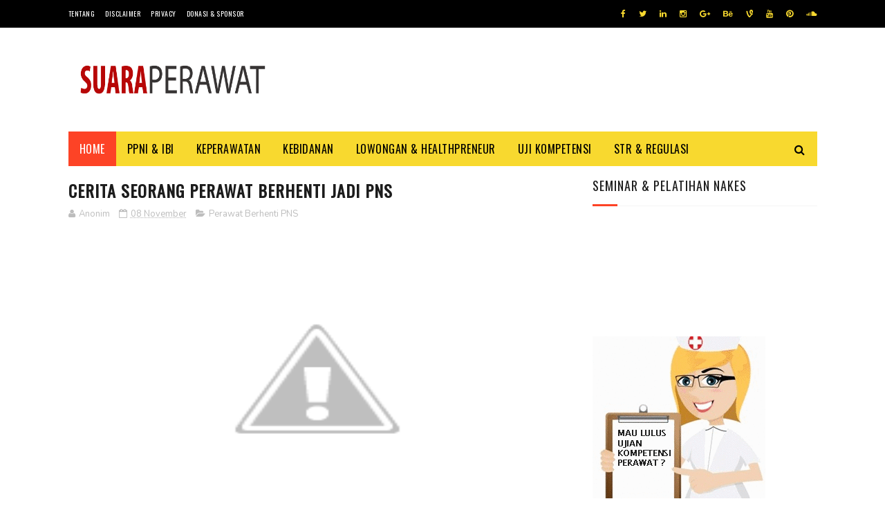

--- FILE ---
content_type: text/html; charset=UTF-8
request_url: https://www.suaraperawat.com/2017/11/cerita-seorang-perawat-berhenti-jadi-pns.html
body_size: 43320
content:
<!DOCTYPE html>
<html class='v2' dir='ltr' xmlns='http://www.w3.org/1999/xhtml' xmlns:b='http://www.google.com/2005/gml/b' xmlns:data='http://www.google.com/2005/gml/data' xmlns:expr='http://www.google.com/2005/gml/expr'>
<head>
<link href='https://www.blogger.com/static/v1/widgets/335934321-css_bundle_v2.css' rel='stylesheet' type='text/css'/>
<script async='async' data-ad-client='ca-pub-5769733586352205' src='https://pagead2.googlesyndication.com/pagead/js/adsbygoogle.js'></script>
<!-- Facebook Pixel Code -->
<script>
  !function(f,b,e,v,n,t,s)
  {if(f.fbq)return;n=f.fbq=function(){n.callMethod?
  n.callMethod.apply(n,arguments):n.queue.push(arguments)};
  if(!f._fbq)f._fbq=n;n.push=n;n.loaded=!0;n.version='2.0';
  n.queue=[];t=b.createElement(e);t.async=!0;
  t.src=v;s=b.getElementsByTagName(e)[0];
  s.parentNode.insertBefore(t,s)}(window, document,'script',
  'https://connect.facebook.net/en_US/fbevents.js');
  fbq('init', '1672285839729130');
  fbq('track', 'PageView');
</script>
<noscript><img height="1" width="1" style="display:none"
  src="https://www.facebook.com/tr?id=1672285839729130&ev=PageView&noscript=1"
/></noscript>
<!-- End Facebook Pixel Code -->

<!-- <script async='async' src='//pagead2.googlesyndication.com/pagead/js/adsbygoogle.js'/> -->
<!-- <script> (adsbygoogle = window.adsbygoogle || []).push({ google_ad_client: &quot;ca-pub-9606330901539728&quot;, enable_page_level_ads: true }); </script> -->
<meta content='width=device-width, initial-scale=1, maximum-scale=1' name='viewport'/>
<link href="//fonts.googleapis.com/css?family=Nunito:400,700" media="all" rel="stylesheet" type="text/css">
<link href='//maxcdn.bootstrapcdn.com/font-awesome/4.6.1/css/font-awesome.min.css' rel='stylesheet'/>
<meta content='1067365219943734' property='fb:pages'/>
<meta content='text/html; charset=UTF-8' http-equiv='Content-Type'/>
<meta content='blogger' name='generator'/>
<link href='https://www.suaraperawat.com/favicon.ico' rel='icon' type='image/x-icon'/>
<link href='https://www.suaraperawat.com/2017/11/cerita-seorang-perawat-berhenti-jadi-pns.html' rel='canonical'/>
<link rel="alternate" type="application/atom+xml" title="PERAWAT INDONESIA  - Atom" href="https://www.suaraperawat.com/feeds/posts/default" />
<link rel="alternate" type="application/rss+xml" title="PERAWAT INDONESIA  - RSS" href="https://www.suaraperawat.com/feeds/posts/default?alt=rss" />
<link rel="service.post" type="application/atom+xml" title="PERAWAT INDONESIA  - Atom" href="https://www.blogger.com/feeds/5045312371925547717/posts/default" />

<link rel="alternate" type="application/atom+xml" title="PERAWAT INDONESIA  - Atom" href="https://www.suaraperawat.com/feeds/4064292602055665149/comments/default" />
<!--Can't find substitution for tag [blog.ieCssRetrofitLinks]-->
<link href='https://4.bp.blogspot.com/-YEgEBHCu-SE/WgJKMdM6CtI/AAAAAAAAAxc/j5gIkYuu3ugXflUMWlx0mlnXw91DFbaeQCLcBGAs/s640/Perawat%2BBerhenti%2BPNS.jpg' rel='image_src'/>
<meta content='https://www.suaraperawat.com/2017/11/cerita-seorang-perawat-berhenti-jadi-pns.html' property='og:url'/>
<meta content='CERITA SEORANG PERAWAT BERHENTI JADI PNS' property='og:title'/>
<meta content='Situs Blog Komunitas Perawat Ners Di Indonesia, Beragam Info Keperawatan Dalam Ragan Situs Website Nakes Serta Bidan Rumah Sakit' property='og:description'/>
<meta content='https://4.bp.blogspot.com/-YEgEBHCu-SE/WgJKMdM6CtI/AAAAAAAAAxc/j5gIkYuu3ugXflUMWlx0mlnXw91DFbaeQCLcBGAs/w1200-h630-p-k-no-nu/Perawat%2BBerhenti%2BPNS.jpg' property='og:image'/>
<title>
CERITA SEORANG PERAWAT BERHENTI JADI PNS - PERAWAT INDONESIA 
</title>
<!-- Description and Keywords (start) -->
<meta content='Suara perawat indonesia' name='keywords'/>
<!-- Description and Keywords (end) -->
<meta content='CERITA SEORANG PERAWAT BERHENTI JADI PNS' property='og:title'/>
<meta content='https://www.suaraperawat.com/2017/11/cerita-seorang-perawat-berhenti-jadi-pns.html' property='og:url'/>
<meta content='article' property='og:type'/>
<meta content='https://4.bp.blogspot.com/-YEgEBHCu-SE/WgJKMdM6CtI/AAAAAAAAAxc/j5gIkYuu3ugXflUMWlx0mlnXw91DFbaeQCLcBGAs/s640/Perawat%2BBerhenti%2BPNS.jpg' property='og:image'/>
<meta content='PERAWAT INDONESIA ' property='og:site_name'/>
<meta content='https://www.suaraperawat.com/' name='twitter:domain'/>
<meta content='CERITA SEORANG PERAWAT BERHENTI JADI PNS' name='twitter:title'/>
<meta content='summary_large_image' name='twitter:card'/>
<meta content='https://4.bp.blogspot.com/-YEgEBHCu-SE/WgJKMdM6CtI/AAAAAAAAAxc/j5gIkYuu3ugXflUMWlx0mlnXw91DFbaeQCLcBGAs/s640/Perawat%2BBerhenti%2BPNS.jpg' name='twitter:image'/>
<meta content='CERITA SEORANG PERAWAT BERHENTI JADI PNS' name='twitter:title'/>
<!-- Social Media meta tag need customer customization <meta content='Facebook App ID here' property='fb:app_id'/> <meta content='Facebook Admin ID here' property='fb:admins'/> <meta content='@username' name='twitter:site'/> <meta content='@username' name='twitter:creator'/> -->
<link href="//fonts.googleapis.com/css?family=Open+Sans:400%7COswald:400&amp;ver=1484800313" id="redux-google-fonts-sufia_option-css" media="all" rel="stylesheet" type="text/css">
<style id='page-skin-1' type='text/css'><!--
/*
-----------------------------------------------
----------------------------------------------- */
/* Variable definitions
=======================
<Variable name="keycolor" description="Main Color" type="color" default="#1e87f0"/>
<Variable name="body.background" description="Background" type="background" color="#ffffff" default="$(color) url() repeat scroll top left"/>
<Group description="Main Settings" selector="body">
<Variable name="main.color" description="Main Theme Color" type="color" default="#fd4326"/>
<Variable name="main.dark.color" description="Main Dark Color" type="color" default="#1c1c1c"/>
<Variable name="main.bb.color" description="Borders and Buttons Color" type="color" default="#272727"/>
<Variable name="main.text.color" description="Main Text Color" type="color" default="#1c1c1c"/>
<Variable name="body.font" description="Main Font" type="font" default="normal normal 14px Nunito"/>
</Group>
=======================
*/
/* Reset and Variable Apply Here */
a,abbr,acronym,address,applet,b,big,blockquote,body,caption,center,cite,code,dd,del,dfn,div,dl,dt,em,fieldset,font,form,h1,h2,h3,h4,h5,h6,html,i,iframe,img,ins,kbd,label,legend,li,object,p,pre,q,s,samp,small,span,strike,strong,sub,sup,table,tbody,td,tfoot,th,thead,tr,tt,u,ul,var{padding:0;border:0;outline:0;vertical-align:baseline;background:0 0}
ins{text-decoration:underline}
del{text-decoration:line-through}
blockquote{font-size:17px;line-height:1.5em;font-style:italic;color:#1c1c1c}
dl,ul{list-style-position:inside;font-weight:700;list-style:none}
ul li{list-style:none}
caption,th{text-align:center}
img{border:none;position:relative}
a,a:visited{text-decoration:none}
.clear{clear:both}
.section,.widget,.widget ul{margin:0;padding:0}
a{color:#fd4326}
a:hover{color:#fd4326}
:focus{outline:0}
a img{border:0}
brc{color:#bdbdbd}
.CSS_LIGHTBOX{z-index:999999!important}
.separator a{clear:none!important;float:none!important;margin-left:0!important;margin-right:0!important}
#navbar-iframe, .Attribution{display:none;height:0;visibility:hidden}
.widget-item-control,a.quickedit{display:none!important}
.archive .home-link,.index .home-link,.home-link{display:none!important}
*{outline:0;transition:all .3s ease;-webkit-transition:all .3s ease;-moz-transition:all .3s ease;-o-transition:all .3s ease}
:after,:before{transition:all .0s ease;-webkit-transition:all .0s ease;-moz-transition:all .0s ease;-o-transition:all .0s ease}
.status-msg-wrap{margin:0 auto 25px;text-transform:uppercase;font-size:11px}
.status-msg-border{border:1px solid #eee;opacity:.7;border-radius:2px}
.status-msg-bg{background-color:#f8f8f8;opacity:1;filter:none}
.feed-links{clear:both;display:none;line-height:2.5em}
.demopanel h3 span{color:#f2c231}
h1, h2, h3, h4 {
margin: 0;
position: relative;
letter-spacing: 1px;
text-transform: unset;
line-height: 1.5;
font-family: Oswald;
font-weight: 400;
font-style: normal;
}
.BlogArchive #ArchiveList a {
color: #000;
font-weight: 100;
}
/* Body */
body{background:#ffffff url() repeat scroll top left;font:normal normal 14px Nunito;color:#4f4f4f;word-wrap:break-word;margin:0;padding:0}
#outer-wrapper{max-width:1133px;margin:0 auto;background-color:#FFF;box-shadow:0 0 5px RGBA(0, 0, 0, 0)}
.row{width:1083px}
#content-wrapper{margin:15px auto 5px;overflow:hidden}
.item #content-wrapper,.static_page #content-wrapper{margin:15px auto}
#main-wrapper{float:left;overflow:hidden;width:68%;word-wrap:break-word}
#sidebar-wrapper{float:right;overflow:hidden;width:32%;padding-left:2%;box-sizing:border-box;word-wrap:break-word;padding-bottom:20px;    letter-spacing: 1px;
text-transform: uppercase;
line-height: 1.5;
font-family: Oswald;
font-weight: 100!important;
font-style: normal;}
#main-wrapper #main {margin-right:2%;}
.index #main-wrapper,.archive #main-wrapper{margin-top:10px;}
.home #main-wrapper{margin-top:0}
#topnav{width:100%;background-color:#000;margin:0;    height: 40px;}
.tm-head{margin:0 auto;line-height:40px;overflow:hidden}
.tm-menu{float:left}
#nav1 li{position:relative;float:left;display:inline-block;height:40px;line-height:40px;margin-right:15px;padding:0}
#nav1 li:last-child:after{display:none}
#nav1 li a{color:#fff;    letter-spacing: .5px;
text-transform: uppercase;
font-family: Oswald;
font-weight: 400;
font-style: normal;
font-size: 10px;}
#nav1 li a:hover{color:#fd4326}
.selectnav{display:none;background-color:#272727;padding:2px 5px;box-sizing:border-box;border:0}
.social-area{float:right}
.tm-head #social-top{position:relative;display:block;margin-right:0}
.tm-head #social-top ul{overflow:hidden;margin-right: -6px;}
.tm-head #social-top ul li{height:40px;line-height:40px;display:block;float:left;margin-left:5px;padding:0}
.tm-head #social-top ul li a{display:block;float:left;color:#f8d92f;text-decoration:none;font-size:12px;text-align:ceter;line-height:40px;padding:0 7px}
.tm-head #social-top ul li a:before{display:inline-block;font-family:FontAwesome;font-style:normal;font-weight:400;-webkit-font-smoothing:antialiased;-moz-osx-font-smoothing:grayscale}
.tm-head #social-top ul li a:hover{color:#fd4326}
#social-top .facebook:before{content:"\f09a"}
#social-top .twitter:before{content:"\f099"}
#social-top .gplus:before{content:"\f0d5"}
#social-top .rss:before{content:"\f09e"}
#social-top .youtube:before{content:"\f167"}
#social-top .skype:before{content:"\f17e"}
#social-top .stumbleupon:before{content:"\f1a4"}
#social-top .tumblr:before{content:"\f173"}
#social-top .vine:before{content:"\f1ca"}
#social-top .stack-overflow:before{content:"\f16c"}
#social-top .linkedin:before{content:"\f0e1"}
#social-top .dribbble:before{content:"\f17d"}
#social-top .soundcloud:before{content:"\f1be"}
#social-top .behance:before{content:"\f1b4"}
#social-top .digg:before{content:"\f1a6"}
#social-top .instagram:before{content:"\f16d"}
#social-top .pinterest:before{content:"\f0d2"}
#social-top .delicious:before{content:"\f1a5"}
#social-top .codepen:before{content:"\f1cb"}
#header-blog{height:90px;position:relative;overflow:hidden;padding:30px 0}
.header-content{margin:0 auto;overflow:hidden;height:90px}
.header-logo{float:left;width:300px;max-height:60px;margin:12px 0 0}
.header-logo img{max-width:100%;height:auto;margin:0}
.Header h1{color:#1c1c1c;margin:0;font-size:20px;line-height:1.4em}
.header-ads{float:right;width:728px;height:90px}
#menu{display:none}
#main-nav{background-color:#f8d92f;position:relative;width:100%;max-width:1083px;height:50px;font-size:14px;margin:0 auto;    font-family: Oswald;
font-weight: 400;
font-style: normal;
font-size: 16px;}
.header-menu{background-color:#f8d92f;height:50px;margin:0 auto;position:relative;padding:0}
.is-sticky #main-nav{width:100%!important;max-width:100%;top:0;left:0;margin:0;z-index:999999;transition:all 0s ease;-webkit-transition:all 0s ease;-moz-transition:all 0s ease;-o-transition:all 0s ease}
.is-sticky{transition:all 0s ease;-webkit-transition:all 0s ease;-moz-transition:all 0s ease;-o-transition:all 0s ease}
.is-sticky li.li-home{border-left:1px solid #272727}
li.li-home{display:inline-block;position:relative;float:left;height:50px;box-sizing:border-box;padding:0;    background: #fd4326;}
li.li-home a{float:left;color:#fff;padding:0 16px;line-height:50px;text-transform:uppercase;font-weight:400;letter-spacing:.5px}
li.li-home:hover{background-color:#fd4326}
li.li-home:hover a{color:#fff}
#main-nav ul li{position:relative;float:left;height:50px;box-sizing:border-box;padding:0;}
#main-nav ul li a{float:left;color:#000;padding:0 16px;line-height:50px;text-transform:uppercase;font-weight:400;letter-spacing:.5px}
#main-nav ul li:hover{background-color:#fd4326}
#main-nav ul li:hover a{color:#fff}
#main-nav ul li.has-children a{padding-right:28px}
#main-nav ul li.has-children a:after{content:"\f0d7";font-family:FontAwesome;font-size:12px;font-weight:400;position:absolute;top:-1px;right:14px}
#main-nav ul li ul{display:none;position:absolute;left:0;top:50px;z-index:100;background-color:#1c1c1c;border-top:0;box-shadow:0 1px 3px rgba(40,35,40,0.05);transition:all 0s ease;-webkit-transition:all 0s ease;-moz-transition:all 0s ease;-o-transition:all 0s ease}
#main-nav ul li ul li{height:auto;margin-left:0;display:block;float:none;position:relative;overflow:hidden;line-height:normal;padding:0;border-right:0;border-bottom:1px solid #272727}
#main-nav ul li ul li:last-child{border-bottom:0}
#main-nav ul li ul li a{min-width:180px;color:#F2F2F2;font-size:10px;font-weight:700;text-transform:uppercase;height:36px;line-height:36px;overflow:hidden;box-sizing:border-box;padding:0 16px!important;margin-top:0;border:0;transition:all .3s ease!important;-webkit-transition:all .3s ease!important;-moz-transition:all .3s ease!important;-o-transition:all .3s ease!important}
#main-nav ul li:hover ul li a{color:#F2F2F2}
#main-nav ul li ul li a:after{display:none}
#main-nav ul li ul li a:hover{background-color:#fd4326;color:#fff!important;padding-left:20px!important}
.is-sticky #main-nav{animation-name:slideInDown;animation-duration:.5s;animation-fill-mode:both}
@keyframes slideInDown {
from{-webkit-transform:translate3d(0,-100%,0);transform:translate3d(0,-100%,0);visibility:visible}
to{-webkit-transform:translate3d(0,0,0);transform:translate3d(0,0,0)}
}
.is-sticky #search-icon{border-right:1px solid #272727}
#search-icon{position:absolute;right:0;top:0;display:block;line-height:50px;height:50px;width:50px;color:#000;font-size:16px;padding:0;text-align:center;cursor:pointer;}
#search-icon:hover{background-color:#fd4326;color:#fff}
#nav-search{position:absolute;right:0;top:50px;z-index:50;display:none;width:300px;height:56px;background-color:#272727;border:0;border-top:0;border-radius:0;transition:all 0s ease;-webkit-transition:all 0s ease;-moz-transition:all 0s ease;-o-transition:all 0s ease;box-sizing:border-box}
#nav-search #searchform{width:100%;position:relative;margin:10px 0;padding:0 10px;box-sizing:border-box;height:36px;overflow:hidden;border-radius:0}
#nav-search #s{width:100%;box-sizing:border-box;position:relative;height:36px;float:left;padding:0 10px;margin:0;border:0;background-color:rgba(255,255,255,0.05);font-size:13px;font-family:inherit;color:#F2F2F2;border-radius:2px}
#nav-search #s:focus{color:#F2F2F2;outline:none}
.featured .widget-content{display:none}
.featured{position:relative;margin:0 auto}
.featured .layout-content{margin:20px 0 0!important;height:auto;overflow:hidden}
.featured h2{display:none;display:none}
.featured .feat-align{float:left;width:25%;padding-right:5px;box-sizing:border-box}
.featured .feat-column1{width:50%;height:350px;padding-left:0}
.featured .hot-item{width:100%;height:350px;position:relative;float:left;display:block;box-sizing:border-box;overflow:hidden;padding:0}
.featured .hot-item .featured-inner{position:relative;overflow:hidden}
.featured .rcp-thumb{width:100%;height:350px;position:relative;display:block;overflow:hidden}
.featured .rcp-title{line-height: 1.4em;
position: relative;
margin-bottom: 8px;
font-size: 18px;
letter-spacing: 1px;
font-family: Oswald;
font-weight: 400;
font-style: normal;}
.featured .rcp-title a{color:#FFF;font-weight:700;position:relative;line-height:1.4em;text-shadow:0 .5px .5px rgba(34,34,34,0.3)}
.featured .feat-column1 .rcp-title{font-size:22px;line-height:1.5em}
.featured .feat-column1 .rcp-title a{line-height:1.5em;    font-size: 25px;
letter-spacing: 1px;
font-family: Oswald;
font-weight: 400;
font-style: normal;}
.featured .rcp-thumb:after{content:no-close-quote;position:absolute;left:0;bottom:0;width:100%;height:150px;background:url(https://blogger.googleusercontent.com/img/b/R29vZ2xl/AVvXsEj2BQKv__qu0CsC50W_wIuXDMm9W3wXGLLKT6n-7v0K2pvAUqZwVBRygyQIFPEiS44-IdSU7RAj7I3hS5StTRBHaHGG8-M64k-N45a6k4avzbCkRj-TkjlObR9UNlNZxBXEj6MNr6f-uww/s1600-r/metabg.png) repeat-x;opacity:.8;background-size:100% 100%;overflow:hidden}
.featured .post-panel{position:absolute;left:0;bottom:0;width:100%;padding:15px;z-index:2;box-sizing:border-box}
.featured .hot-item .featured-inner .featured-meta{font-size:12px;color:#ccc;font-weight:400}
.featured .post-tag{position:absolute;top:15px;left:15px;background-color:#fd4326;color:#fff;font-weight:400;z-index:5;height:20px;line-height:20px;padding:0 6px;font-size:12px;border-radius:2px}
.featured{position:relative}
.featured-overlay{position:absolute;left:0;top:0;z-index:1;width:100%;height:100%;background-color:rgba(40,35,40,0.05)}
.featured .hot-item:hover .featured-overlay{background-color:rgba(40,35,40,0.30)}
.recent-boxes{overflow:hidden;position:relative}
.box-sec{margin-right:2%}
.box-sec .widget-content,.box-sec h2{display:none}
.recent-boxes .box-sec .widget:last-child{margin-bottom:15px}
.box-title h2,.posts-title h2{position:relative;display:block;color:#1c1c1c;padding-bottom: 13px;
border-bottom: 1px solid #f5f5f5;
margin-bottom: 15px;
text-decoration: none;
font-size: 18px;
letter-spacing: 1px;
text-transform: uppercase;
line-height: 1.5;
font-family: Oswald;
font-weight: 400;
font-style: normal;}
.box-title h2 a,.posts-title h2 a{color:#1c1c1c}
.box-title h2:before,.posts-title h2:before{position:absolute;content:'';bottom:-1px;left:0;width:36px;height:3px;background-color:#fd4326}
.recent-boxes .widget{margin-bottom:15px}
.boxes .bx-first .box-thumbnail{position:relative;width:100%;height:220px}
.boxes .bf-thumb{width:100%;height:220px;position:relative;display:block}
.box-thumbnail{overflow:hidden}
.boxes ul li .box-thumbnail{width:100px;height:70px;display:table-cell;vertical-align:middle}
.boxes ul li .box-image{width:100px;height:70px;position:relative;display:block}
.box-thumbnail .first-tag{position:absolute;top:15px;left:15px;z-index:2}
.box-thumbnail .first-tag a{background:#fd4326;color:#fff;height:20px;line-height:20px;display:inline-block;padding:0 6px;font-size:12px;font-weight:400;border-radius:2px}
.boxes ul li .recent-content{display: table-cell;
padding-left: 15px;
padding-right: 5px;
font-size: 22px;
letter-spacing: 1px;
text-transform: uppercase;
font-family: Oswald;
font-weight: 400;
font-style: normal;
line-height: 1.5;}
.boxes .recent-title a:hover{color:#fd4326}
.recent-boxes .fbox{width:100%;float:left}
.fbox .bx-first .box-thumbnail,.fbox .bf-thumb{height:244px}
.fbox .bx-first{width:50%;position:relative;float:left;padding-right:1.4%;box-sizing:border-box;overflow:hidden}
.fbox .bx-item{width:100%;position:relative;overflow:hidden}
.fbox .bx-first .bf-content{background-color:#1c1c1c;position:relative;width:100%;min-height:110.8px;z-index:2;padding:15px;box-sizing:border-box}
.fbox .bx-first .bf-content .recent-title a{display:block;     color: #fff;   margin-bottom: 8px;
font-size: 22px;
letter-spacing: 1px;
text-transform: uppercase;
font-family: Oswald;
font-weight: 100;
font-style: normal;
line-height: 1.5;}
.fbox .bx-first .bf-content .recent-title a:hover{color:#fd4326}
.fbox li .recent-content .recent-title{overflow:hidden;line-height:0;margin:0 0 2px;padding:0}
.fbox li .recent-content .recent-title a{color:#1c1c1c;font-weight:100;font-size:15px;line-height:1.4em}
.boxes ul li .recent-content .recent-title a:hover{color:#fd4326}
.bx-first .bf-thumb:after{content:no-close-quote;position:absolute;left:0;bottom:0;width:100%;height:151px;background:url(https://blogger.googleusercontent.com/img/b/R29vZ2xl/AVvXsEj2BQKv__qu0CsC50W_wIuXDMm9W3wXGLLKT6n-7v0K2pvAUqZwVBRygyQIFPEiS44-IdSU7RAj7I3hS5StTRBHaHGG8-M64k-N45a6k4avzbCkRj-TkjlObR9UNlNZxBXEj6MNr6f-uww/s1600-r/metabg.png) repeat-x;opacity:.8}
.bf-content .recent-date{color:#ccc}
.fbox ul li{display:block;width:48.6%;float:right;margin:0 0 10px;padding:0 0 10px;}
.fbox ul li:last-child{margin-bottom:0;padding-bottom:0;border-bottom:0}
.sbox .bx-column{width:50%;position:relative;float:left;box-sizing:border-box;overflow:hidden}
.sbox .bx-column:nth-child(2n+2) {
padding-left: 15px;
}
.sbox .bx-column .box-thumbnail,.sbox .bx-column .bf-thumb{height:200px}
.sbox .bx-column .box-thumbnail{position:relative;width:100%}
.sbox .bx-column .bf-thumb{width:100%;position:relative;display:block}
.sbox .bx-column .bf-content{position:relative;box-sizing:border-box;padding:10px 10px 0 0}
.sbox .bx-column .bf-content .recent-title a{display:block;    color: #1c1c1c;
font-weight: 700;
line-height: 1.4em;
margin-bottom: 5px;
text-decoration: none;
font-size: 19px;
letter-spacing: 1px;
text-transform: uppercase;
line-height: 1.5;
font-family: Oswald;
font-weight: 400;
font-style: normal;}
.kt-social-buttons-widget ul {
list-style: none;
padding-left: 0;
}
.kt-social-buttons-widget li a {
font-size: 10px;
text-transform: uppercase;
letter-spacing: 2px;
text-decoration: none;
display: block;
color: #fff;
padding: 10px 1px 10px 10px;
border-radius: 3px;
}
.kt-social-buttons-widget ul li {
width: 100%;
margin-bottom: 10px;
}
.kt-social-buttons-widget li a.social-btn-twitter {
background: #1da1f2;
}
.kt-social-buttons-widget li a i {
float: right;
width: 35px;
height: 14px;
line-height: 14px;
text-align: ;
margin: 0;
padding: 0 0 0 10px;
font-size: 14px;
}
.kt-social-buttons-widget li a i {
border-left: 1px solid rgba(255,255,255,.3);
line-height: 14px;
}
.kt-social-buttons-widget li a.social-btn-facebook {
background: #3b5998;
}
.kt-social-buttons-widget li a.social-btn-youtube {
background: #cd201f;
}
.kt-social-buttons-widget li a.social-btn-instagram {
background: #405de6;
}
.sbox .bx-column .bf-content .recent-title a:hover{color:#fd4326}
.sbox .bx-column .recent-des{font-size:13px;color:#919191;font-weight:400;line-height:1.5em;margin:10px 0 0}
.img-overlay{position:absolute;left:0;top:0;z-index:1;width:100%;height:100%;background-color:rgba(40,35,40,0.05)}
.tk-thumb a:hover .img-overlay,.boxes ul li .box-image:hover .img-overlay,.boxes .bx-first:hover .img-overlay,.boxes .bf-thumb:hover .img-overlay,.custom-widget .rcthumb:hover .img-overlay,.PopularPosts .item-thumbnail:hover a .img-overlay{background-color:rgba(40,35,40,0.3)}
.recent-boxes .carousel{position:relative;margin:0 0 15px!important;padding:0;overflow:visible;height:auto;display:block;clear:both}
.main-carousel{overflow:hidden}
.carousel-item{padding:0!important;position:relative;overflow:hidden;list-style:none}
.carousel-thumb{width:100%;height:250px;position:relative;display:block}
.carousel-item .box-image{width:100%;height:250px;position:relative;display:block}
.carousel-item .box-image:after{content:no-close-quote;position:absolute;left:0;bottom:0;width:100%;height:151px;background:url(https://blogger.googleusercontent.com/img/b/R29vZ2xl/AVvXsEj2BQKv__qu0CsC50W_wIuXDMm9W3wXGLLKT6n-7v0K2pvAUqZwVBRygyQIFPEiS44-IdSU7RAj7I3hS5StTRBHaHGG8-M64k-N45a6k4avzbCkRj-TkjlObR9UNlNZxBXEj6MNr6f-uww/s1600-r/metabg.png) repeat-x;opacity:.8}
.carousel-content{position:absolute;bottom:0;width:100%;z-index:2;box-sizing:border-box;padding:15px;text-align:left}
.carousel-item .recent-title{margin:10px 0 5px;font-size:16px;font-weight:700}
.carousel-item .recent-title a{color:#fff;display:inline-block;line-height:1.5em;text-shadow:0 .5px .5px rgba(34,34,34,0.3)}
.carousel-item .recent-date{color:#ccc}
.carousel-tag a{display:inline-block;background-color:#fd4326;color:#fff;height:20px;line-height:20px;padding:0 6px;font-size:12px;border-radius: 2px}
.carousel-overlay{position:absolute;left:0;top:0;z-index:1;width:100%;height:250px;background-color:rgba(40,35,40,0.05)}
.main-carousel .owl-item:hover .carousel-overlay{background-color:rgba(40,35,40,0.30)}
.main-carousel .owl-prev,.main-carousel .owl-next{margin-top:15px;width:30px;height:30px;font-size:23px;line-height:30px}
.main-carousel .owl-prev{left:-40px}
.main-carousel:hover .owl-prev{left:15px}
.main-carousel .owl-next{right:-40px}
.main-carousel:hover .owl-next{right:15px}
.main-carousel .owl-dots{bottom:10px}
.recent-date{font-family: Oswald;
font-weight: 400;
font-style: normal;
color: #000;
font-size: 10px;
text-transform: uppercase;
letter-spacing: 1px;}
.recent-date:before,.featured-date:before{content:'\f133';font-family:fontawesome;margin-right:5px}
.owl-carousel .animated{-webkit-animation-duration:1000ms;animation-duration:1000ms;-webkit-animation-fill-mode:both;animation-fill-mode:both}
.owl-carousel .owl-animated-in{z-index:0}
.owl-carousel .owl-animated-out{z-index:1}
.owl-carousel .fadeOut{-webkit-animation-name:fadeOut;animation-name:fadeOut}
@-webkit-keyframes fadeOut {
0%{opacity:1}
100%{opacity:0}
}
@keyframes fadeOut {
0%{opacity:1}
100%{opacity:0}
}
.owl-height{-webkit-transition:height 500ms ease-in-out;-moz-transition:height 500ms ease-in-out;-ms-transition:height 500ms ease-in-out;-o-transition:height 500ms ease-in-out;transition:height 500ms ease-in-out}
.owl-carousel{display:none;width:100%;-webkit-tap-highlight-color:transparent;position:relative;z-index:1}
.owl-carousel .owl-stage{position:relative;-ms-touch-action:pan-Y}
.owl-carousel .owl-stage:after{content:".";display:block;clear:both;visibility:hidden;line-height:0;height:0}
.owl-carousel .owl-stage-outer{position:relative;overflow:hidden;-webkit-transform:translate3d(0px,0px,0px)}
.owl-carousel .owl-controls .owl-nav .owl-prev,.owl-carousel .owl-controls .owl-nav .owl-next,.owl-carousel .owl-controls .owl-dot{cursor:pointer;cursor:hand;-webkit-user-select:none;-khtml-user-select:none;-moz-user-select:none;-ms-user-select:none;user-select:none}
.owl-carousel.owl-loaded{display:block}
.owl-carousel.owl-loading{opacity:0;display:block}
.owl-carousel.owl-hidden{opacity:0}
.owl-carousel .owl-refresh .owl-item{display:none}
.owl-carousel .owl-item{position:relative;min-height:1px;float:left;-webkit-backface-visibility:visible;-webkit-tap-highlight-color:transparent;-webkit-touch-callout:none;-webkit-user-select:none;-moz-user-select:none;-ms-user-select:none;user-select:none}
.owl-carousel .owl-item img{display:block;width:100%;-webkit-transform-style:preserve-3d;transform-style:preserve-3d}
.owl-carousel.owl-text-select-on .owl-item{-webkit-user-select:auto;-moz-user-select:auto;-ms-user-select:auto;user-select:auto}
.owl-carousel .owl-grab{cursor:move;cursor:-webkit-grab;cursor:-o-grab;cursor:-ms-grab;cursor:grab}
.owl-carousel.owl-rtl{direction:rtl}
.owl-carousel.owl-rtl .owl-item{float:right}
.no-js .owl-carousel{display:block}
.owl-prev,.owl-next{top:0;color:#1c1c1c;background-color:rgba(255,255,255,0.8);font-family:FontAwesome;position:absolute;z-index:1;display:block;padding:0;cursor:pointer;padding:0;text-align:center;overflow:hidden}
.owl-prev{left:0}
.owl-prev:before{content:"\f104"}
.owl-next{right:0}
.owl-next:before{content:"\f105"}
.owl-prev:hover,.owl-next:hover{background-color:rgba(23,23,23,0.9);color:#f2f2f2}
.owl-dots{position:absolute;bottom:1px;width:33.33%;left:0;right:0;margin:auto;text-align:center}
.owl-dot{background:#fff;height:3px;width:10px;display:inline-block;margin:0 5px;-webkit-border-radius:2px;-moz-border-radius:2px;border-radius:2px;opacity:.6}
.owl-dot.active,.owl-dot:hover{background:#fd4326}
.custom-widget li{overflow:hidden;padding:10px 0;border-top:1px solid #f5f5f5}
.custom-widget .rcthumb{position:relative;float:left;margin:0!important;width:100px;height:70px;overflow:hidden;display:block;vertical-align:middle}
.custom-widget .post-panel{padding-left:15px;display:table-cell}
.custom-widget .rcp-title{overflow:hidden;line-height:0;margin:0 0 2px;padding:0}
.custom-widget .rcp-title a{color:#1c1c1c;font-weight:400;font-size:15px;line-height:1.4em}
.custom-widget .rcp-title a:hover{color:#fd4326}
.cmm-widget li .cmm-avatar{position:relative;overflow:hidden;padding:0;width:55px;height:55px;float:left;margin:0 10px 0 0}
.cmm-widget li{background:none!important;clear:both;list-style:none;word-break:break-all;display:block;border-top:1px solid #F5F5F5;overflow:hidden;margin:0;padding:10px 0}
.cmm-widget li:first-child{padding-top:0;border-top:0}
.cmm-widget li:last-child{padding-bottom:0}
.cmm-widget li span{margin-top:4px;color:#bdbdbd;display:block;line-height:1.2em;text-transform:lowercase;font-size:12px;font-style:italic;font-weight:400}
.cmm-img{width:55px;height:55px;float:left;margin:0 10px 0 0}
.cmm-widget a{color:#1c1c1c;position:relative;font-size:12px;text-transform:uppercase;font-weight:700;display:block;overflow:hidden}
.cmm-widget a:hover{color:#fd4326}
.cmm-widget{list-style:none;padding:0}
.header-ads h2{display:none!important}
.posts-title{margin-right:2%}
.post{display:block;overflow:hidden;word-wrap:break-word}
.index .post,.archive .post{margin:0 0 15px;padding-bottom:15px;border-bottom:1px solid #f5f5f5}
.index div.post-outer:last-child .post,.archive div.post-outer:last-child .post{padding-bottom:5px;border-bottom:0}
.block-image{position:relative;float:left;width:270px;height:185px;margin-right:20px}
.block-image .thumb{width:100%;height:185px;position:relative;display:block;z-index:2;overflow:hidden}
.block-image .thumb a{width:100%;height:185px;display:block}
.thumb-overlay{position:absolute;left:0;top:0;z-index:2;width:100%;height:100%;background-color:rgba(40,35,40,0.05)}
.block-image:hover .thumb a .thumb-overlay,.related-posts .related-item:hover .related-thumb a .thumb-overlay{background-color:rgba(40,35,40,0.30)}
.retitle h2{margin:8px 0;display:block}
.post h2 a,.post h2 a:visited,.post h2 strong{color:#1c1c1c;    text-decoration: none;
font-size: 22px;
letter-spacing: 1px;
line-height: 1.5;
font-family: Oswald;
font-weight: 400;
font-style: normal;}
.post h2 a:hover{color:#fd4326}
.widget iframe,.widget img{max-width:100%}
.index .post-footer,.archive .post-footer{display:none!important}
.index .post h2,.archive .post h2{margin:0 0 5px;padding:0 10px 0 0;overflow:hidden}
.item .post,.static_page .post{padding:0}
.date-header{display:block;overflow:hidden;font-weight:400;margin:0!important;padding:0}
#meta-post{font-size:13px;color:#bdbdbd;line-height:1.4em;    font-family: Oswald;
font-weight: 400;
font-style: normal;}
#meta-post a{color:#bdbdbd}
#meta-post .timestamp-link{margin-left:0}
#meta-post .timestamp-link abbr:before{content:'\f133';font-family:fontawesome;color:#bdbdbd;margin-right:5px}
.resumo{margin-top:5px;font-size:13px;color:#919191;line-height:1.5em}
.resumo span{display:block;margin-bottom:8px;padding-right:10px}
a.read-more{display:inline-block;margin-bottom:0;font-weight:700;text-align:left;vertical-align:middle;cursor:pointer;background-image:none;white-space:nowrap;line-height:25px;height:25px;color:#fff;background-color:#fd4326;border-radius:2px;font-size:11px;text-transform:uppercase;padding:0 10px;margin-top:3px;outline:none;border:none;overflow:hidden}
.post-meta{color:#bdbdbd;display:block;font-size:13px;font-weight:400;line-height:21px;margin:0;padding:0}
.postags{position:absolute;top:15px;left:15px;z-index:3}
.postags a{display:inline-block;display:none;background:#fd4326;color:#fff;margin:0;height:20px;line-height:20px;padding:0 6px;font-size:12px;border-radius: 2px}
.postags a:first-child{display:inline-block}
.breadcrumbs{display:none;margin:0;font-size:0}
.item article,.static_page article{margin-top:15px}
.item .post-head,.static_page .post-head{position:relative;margin:2px 0 5px}
.item .post-title,.static_page .post-title{color:#1c1c1c;font-size:24px;line-height:1.5em;font-weight:700;position:relative;display:inline-block;padding:0;margin:0}
.item .post-body,.static_page .post-body{width:100%;color:#5E5E5E;font-size:15px;line-height:1.5em;overflow:hidden}
.item .post-outer{padding:0}
.item .post-body img{max-width:100%}
.post-meta a{color:#bdbdbd}
.post-timestamp{margin-left:0}
.label-head{margin-left:0}
.label-head a{padding-left:2px}
.label-head a:hover{color:#fd4326}
.post-meta .g-profile span:before{content:'\f007';font-family:fontawesome;color:#bdbdbd;margin-right:5px}
.post-meta .post-timestamp{margin-left:10px}
.post-meta .post-timestamp .timestamp-link abbr:before{content:'\f133';font-family:fontawesome;color:#bdbdbd;margin-right:5px}
.post-meta .label-head{margin-left:10px}
.post-meta .label-head:before{content:'\f07c';font-family:fontawesome;color:#bdbdbd;margin-right:0}
.main .widget{margin:0}
.main .Blog{border-bottom-width:0}
.share-box{height:30px;position:relative;line-height:0;margin:20px 0;padding:0}
.share-art{display:block;margin:0;padding:0}
.share-art a{float:left;width:18.4%;height:30px;line-height:30px;color:#fff;font-weight:400;font-size:15px;text-align:center;display:inline-block;margin:0 2% 0 0;padding:0;border-radius:2px;box-sizing:border-box}
.share-art a:hover{color:#fff}
.share-art .fac-art i{padding-right:2px}
.share-art .fac-art{background:#3b5998}
.share-art .fac-art:hover{background:rgba(49,77,145,0.7)}
.share-art .twi-art{background:#00acee}
.share-art .twi-art:hover{background:rgba(7,190,237,0.7)}
.share-art .goo-art{background:#db4a39}
.share-art .goo-art:hover{background:rgba(221,75,56,0.7)}
.share-art .pin-art{background:#CA2127}
.share-art .pin-art:hover{background:rgba(202,33,39,0.7)}
.share-art .lin-art{background:#0077B5;margin-right:0}
.share-art .lin-art:hover{background:rgba(0,119,181,0.7)}
#related-wrap{margin-bottom:20px}
.related-title h2{color:#1c1c1c;position:relative;text-transform:uppercase;font-size:19px;line-height:19px;padding-bottom:13px;margin-bottom:15px;border-bottom:1px solid #f5f5f5}
.related-title h2:before{position:absolute;content:'';bottom:-1px;left:0;width:36px;height:3px;background-color:#fd4326}
.related-posts{position:relative;overflow:hidden;margin:0;padding:0}
.related-posts .related-item{width:33.33%;height:180px;position:relative;overflow:hidden;float:left;display:block;box-sizing:border-box;margin:0;padding:0 2.5px}
.related-posts li:first-child{padding-left:0}
.related-posts li:nth-child(3){padding-right:0}
.related-posts .related-item .related-img{width:100%;height:180px;position:relative;display:block}
.related-posts .related-item .related-img:after{content:no-close-quote;position:absolute;left:0;bottom:0;width:100%;height:120px;background:url(https://blogger.googleusercontent.com/img/b/R29vZ2xl/AVvXsEj2BQKv__qu0CsC50W_wIuXDMm9W3wXGLLKT6n-7v0K2pvAUqZwVBRygyQIFPEiS44-IdSU7RAj7I3hS5StTRBHaHGG8-M64k-N45a6k4avzbCkRj-TkjlObR9UNlNZxBXEj6MNr6f-uww/s1600-r/metabg.png) repeat-x;background-size:100% 100%;opacity:.8}
.related-overlay{position:absolute;left:0;top:0;z-index:1;width:100%;height:100%;background-color:rgba(40,35,40,0.05)}
.related-posts .related-item:hover .related-overlay{background-color:rgba(40,35,40,0.30)}
.related-content{position:absolute;bottom:0;padding:15px 15px 11px;width:100%;line-height:1.2em;box-sizing:border-box;z-index:2}
.related-posts .related-tag{position:absolute;top:15px;left:15px;background-color:#fd4326;color:#fff;font-weight:400;z-index:5;height:20px;line-height:20px;padding:0 6px;font-size:12px;border-radius:2px}
.related-posts h3 a{font-size:15px;line-height:1.4em;padding:10px 0 4px;color:#fff;display:block;text-shadow:0 .5px .5px rgba(34,34,34,0.3)}
.related-posts .related-item .recent-date{color:#ccc}
.featured .post-tag:hover,.carousel-tag a:hover,.box-thumbnail .first-tag a:hover,.post-readmore a:hover,.postags a:hover,a.read-more:hover,.related-tag:hover,.g-tag a:hover{background:#1c1c1c}
.ib-nav li{padding:0;display:inline-block;width:50%}
.ib-nav li strong{display:block;padding:0 0 5px;font-weight:700;text-transform:uppercase;font-size:13px}
.ib-nav li strong i{transition:all 0s ease;-webkit-transition:all 0s ease;-moz-transition:all 0s ease;-o-transition:all 0s ease}
ul.ib-nav{background-color:#FFF;display:block;width:100%;position:relative;overflow:hidden;margin-bottom:15px;border-bottom:2px solid #f5f5f5;border-top:2px solid #f5f5f5}
.ib-nav li a{color:#1c1c1c;line-height:1.4em;display:block;padding:15px 0;transition:all 0s ease;-webkit-transition:all 0s ease;-moz-transition:all 0s ease;-o-transition:all 0s ease}
.ib-nav li:hover a{opacity:.6}
ul.ib-nav span{font-size:13px;font-weight:400}
.ib-nav .previous{float:left;min-height:80px;border-right:1px solid #f5f5f5;box-sizing:border-box;padding-right:10px}
.ib-nav .next{text-align:right;border-left:1px solid #f5f5f5;margin-left:-1px;padding-left:10px;box-sizing:border-box}
#blog-pager{clear:both;text-align:center;margin:0}
.index #blog-pager{display:block}
.index #blog-pager,.archive #blog-pager{padding:0 0 20px;text-align:left}
#blog-pager-newer-link a,#blog-pager-older-link a{display:block;float:left;margin-right:0;padding:0 12px;border:0;text-transform:uppercase;line-height:32px;font-weight:400;background-color:#1c1c1c;color:#fff;font-size:12px;border-radius:2px}
#blog-pager-newer-link a:hover,#blog-pager-older-link a:hover{background-color:#fd4326}
.showpageNum a,.showpage a,.showpagePoint{display:block;float:left;margin-right:6px;padding:0 12px;background:#1c1c1c;color:#fff;border:0;text-transform:uppercase;line-height:32px;font-weight:400;border-radius:2px}
.showpageNum a:hover,.showpage a:hover{background-color:#fd4326}
.showpageNum a i,.showpage a i{transition:all 0s ease;-webkit-transition:all 0s ease;-moz-transition:all 0s ease;-o-transition:all 0s ease}
.showpagePoint{background-color:#fd4326;color:#fff}
.showpageOf{display:none!important}
.blogger-tab{display:block}
.comments-title h2{color:#1c1c1c;position:relative;text-transform:uppercase;font-size:19px;line-height:19px;padding-bottom:13px;margin-bottom:15px;border-bottom:1px solid #f5f5f5}
.comments-title h2:before{position:absolute;content:'';bottom:-1px;left:0;width:36px;height:3px;background-color:#fd4326}
.comments{clear:both;margin:0;color:#1c1c1c}
.comments h4{font-weight:400;font-size:12px;font-style:italic;padding-top:1px}
.comments .comments-content{margin:0;padding:0}
.comments .comments-content .comment{margin-bottom:0;padding-bottom:8px}
.comments .comments-content .comment:first-child{padding-top:0}
.facebook-tab,.fb_iframe_widget_fluid span,.fb_iframe_widget iframe{width:100%!important}
.comments .item-control{position:static}
.comments .avatar-image-container{float:left;overflow:hidden;position:absolute}
.comments .avatar-image-container,.comments .avatar-image-container img{height:45px;max-height:45px;width:45px;max-width:45px;border-radius:0}
.comments .comment-block{overflow:hidden;padding:0 0 10px}
.comments .comment-block,.comments .comments-content .comment-replies{margin-left:60px;margin-top:0}
.comments .comments-content .inline-thread{padding:0}
.comments .comment-actions{float:left;width:100%;position:relative;margin:0}
.comments .comments-content .comment-header{font-size:14px;display:block;overflow:hidden;clear:both;margin:0 0 3px;padding:0 0 5px;border-bottom:1px solid #f5f5f5}
.comments .comments-content .user{font-style:normal;font-weight:700;text-transform:uppercase;display:block}
.comments .comments-content .icon.blog-author{display:none}
.comments .comments-content .comment-content{float:left;text-align:left;font-size:13px;line-height:1.4em;color:#656565}
.comments .comment .comment-actions a{margin-right:5px;padding:2px 5px;color:#1c1c1c;font-weight:400;background-color:#f5f5f5;font-size:10px;border-radius:2px}
.comments .comment .comment-actions a:hover{color:#fff;background-color:#fd4326;text-decoration:none}
.comments .comments-content .datetime{color:#999;float:left;font-size:11px;position:relative;font-style:italic;margin:2px 0 0;display:block}
.comments .comments-content .datetime:before{content:'\f133';font-family:fontawesome;font-style:normal;margin-right:3px}
.comments .comments-content .comment-header a{color:inherit}
.comments .comments-content .comment-header a:hover{color:#fd4326}
.comments .thread-toggle{margin-bottom:4px}
.comments .thread-toggle .thread-arrow{height:7px;margin:0 3px 2px 0}
.comments .thread-expanded{padding:8px 0 0}
.comments .comments-content .comment-thread{margin:0}
.comments .continue a{padding:0 0 0 60px;font-weight:400}
.comments .comments-content .loadmore.loaded{margin:0;padding:0}
.comments .comment-replybox-thread{margin:0}
iframe.blogger-iframe-colorize,iframe.blogger-comment-from-post{height:283px!important}
.post-body h1,.post-body h2,.post-body h3,.post-body h4,.post-body h5,.post-body h6{color:#1c1c1c;margin-bottom:15px}
blockquote{margin:0;padding:0 20px}
blockquote:before{content:'\f10d';display:inline-block;font-family:FontAwesome;font-style:normal;font-weight:400;line-height:1;-webkit-font-smoothing:antialiased;-moz-osx-font-smoothing:grayscale;margin-right:10px;color:#1c1c1c}
blockquote:after{content:'\f10e';display:inline-block;font-family:FontAwesome;font-style:normal;font-weight:400;line-height:1;-webkit-font-smoothing:antialiased;-moz-osx-font-smoothing:grayscale;margin-left:10px;color:#1c1c1c}
.widget .post-body ul,.widget .post-body ol{line-height:1.5;font-weight:400}
.widget .post-body li{margin:5px 0;padding:0;line-height:1.5}
.post-body ul li:before{content:"\f0da";margin-right:5px;font-family:fontawesome}
#sidebar-wrapper .widget{padding:0;background:#FFF;margin-bottom:20px;overflow:hidden}
.sidebar .widget h2{color:#1c1c1c;position:relative;    border-bottom: 1px solid #f5f5f5;
margin-bottom: 15px;
text-decoration: none;
font-size: 18px;
letter-spacing: 1px;
text-transform: uppercase;
line-height: 1.5;
font-family: Oswald;
font-weight: 400;
font-style: normal;    padding-bottom: 15px;}
.sidebar .widget h2:before{position:absolute;content:'';bottom:-1px;left:0;width:36px;height:3px;background-color:#fd4326}
.sidebar ul{list-style:none}
.sidebar .widget-content{margin:0}
.social-counter{margin:0;padding:0;overflow:hidden}
.list-label-widget-content li{display:block;padding:8px 0;border-bottom:1px solid #F5F5F5;position:relative}
.list-label-widget-content li:first-child{padding:0 0 8px}
.list-label-widget-content li:last-child{padding-bottom:0;border-bottom:0}
.list-label-widget-content li a:before{content:'\203a';position:absolute;left:0;top:2px;font-size:22px;color:#1c1c1c}
.list-label-widget-content li:first-child a:before{top:-7px}
.list-label-widget-content li a{color:#1c1c1c;font-size:11px;padding-left:15px;font-weight:100;text-transform:uppercase}
.list-label-widget-content li a:hover{color:#fd4326}
.list-label-widget-content li span:last-child{color:#999;font-size:11px;font-weight:700;position:absolute;top:8px;right:0}
.list-label-widget-content li:first-child span:last-child{top:2px}
.cloud-label-widget-content{text-align:left}
.cloud-label-widget-content .label-count{background:#fd4326;color:#fff!important;margin-left:-3px;white-space:nowrap;border-radius:0;padding:1px 4px!important;font-size:12px!important;margin-right:5px}
.cloud-label-widget-content .label-size{background:#f5f5f5;display:block;float:left;font-size:11px;margin:0 5px 5px 0;border-radius:2px}
.cloud-label-widget-content .label-size a,.cloud-label-widget-content .label-size span{height:18px!important;color:#1c1c1c;display:inline-block;font-size:11px;font-weight:700!important;text-transform:uppercase;padding:6px 8px;border-radius:2px}
.cloud-label-widget-content .label-size a{padding:6px 10px}
.cloud-label-widget-content .label-size a:hover{color:#fff!important}
.cloud-label-widget-content .label-size,.cloud-label-widget-content .label-count{height:30px!important;line-height:19px!important}
.cloud-label-widget-content .label-size:hover{background:#fd4326;color:#fff!important}
.cloud-label-widget-content .label-size:hover a{color:#fff!important}
.cloud-label-widget-content .label-size:hover span{background:#1c1c1c;color:#fff!important;cursor:pointer}
.cloud-label-widget-content .label-size-1,.label-size-2,.label-size-3,.label-size-4,.label-size-5{font-size:100%;opacity:10}
.label-size-1,.label-size-2{opacity:100}
.FollowByEmail td{width:100%;float:left;box-sizing:border-box}
.FollowByEmail .follow-by-email-inner .follow-by-email-submit{margin-left:0;width:100%;border-radius:0;height:30px;font-size:11px;color:#fff;background-color:#fd4326;font-family:inherit;text-transform:uppercase;font-weight:700;letter-spacing:1px}
.FollowByEmail .follow-by-email-inner .follow-by-email-submit:hover{background-color:#272727}
.FollowByEmail .follow-by-email-inner .follow-by-email-address{padding-left:10px;height:30px;border:1px solid #FFF;margin-bottom:5px;box-sizing:border-box;font-size:11px;font-family:inherit}
.FollowByEmail .follow-by-email-inner .follow-by-email-address:focus{border:1px solid #FFF}
.FollowByEmail .widget-content{background-color:#1c1c1c;box-sizing:border-box;padding:10px}
.FollowByEmail .widget-content:before{content:"Enter your email address to subscribe to this blog and receive notifications of new posts by email.";font-size:11px;color:#f2f2f2;line-height:1.4em;margin-bottom:5px;display:block;padding:0 2px}
.flickr_widget .flickr_badge_image{float:left;margin-bottom:5px;margin-right:10px;overflow:hidden;display:inline-block}
.flickr_widget .flickr_badge_image:nth-of-type(4),.flickr_widget .flickr_badge_image:nth-of-type(8),.flickr_widget .flickr_badge_image:nth-of-type(12){margin-right:0}
.flickr_widget .flickr_badge_image img{max-width:67px;height:auto}
.flickr_widget .flickr_badge_image img:hover{opacity:.5}
#ArchiveList select{border:1px solid #1c1c1c;padding:6px 8px;width:100%;cursor:pointer;font-family:inherit;font-size:12px;color:#1c1c1c}
.PopularPosts .item-thumbnail{margin:0 15px 0 0 !important;width:100px;height:70px;float:left;overflow:hidden}
.PopularPosts .item-thumbnail a{position:relative;display:block;overflow:hidden;line-height:0}
.PopularPosts ul li img{padding:0;width:100px;height:70px}
.PopularPosts .widget-content ul li{overflow:hidden;padding:10px 0;border-top:1px solid #f5f5f5}
.sidebar .PopularPosts .widget-content ul li:first-child,.sidebar .custom-widget li:first-child{padding-top:0;border-top:0}
.sidebar .PopularPosts .widget-content ul li:last-child,.sidebar .custom-widget li:last-child{padding-bottom:0}
.PopularPosts ul li a{color:#1c1c1c;    margin-bottom: 5px;
text-decoration: none;
font-size: 15px;
letter-spacing: 1px;
text-transform: uppercase;
line-height: 1.5;
font-family: Oswald;
font-weight: 400;
font-style: normal;}
.PopularPosts ul li a:hover{color:#fd4326}
.PopularPosts .item-title{margin:0;padding:0;line-height:0}
.item-snippet{display:none;font-size:0;padding-top:0}
#footer-wrapper{background-color:#0c0c0c}
#footer{overflow:hidden;margin:0 auto;padding:0}
.sect-left{display:inline-block;float:left;width:32%;margin-right:2%}
.sect-left:nth-child(3){margin-right:0}
.sect-left .widget{padding:20px 0}
.sect-left .widget:nth-of-type(2){padding-top:0}
.sect-left .widget h2{color:#F2F2F2;position:relative;text-transform:uppercase;font-size:19px;line-height:19px;padding-bottom:13px;margin-bottom:15px;border-bottom:1px sol;    letter-spacing: 1px;
text-transform: uppercase;
line-height: 1.5;
font-family: Oswald;
font-weight: 400;
font-style: normal;id #272727}
.sect-left .widget h2:before{position:absolute;content:'';bottom:-1px;left:0;width:36px;height:3px;background-color:#fd4326}
.sect-left .custom-widget .rcp-title a,.sect-left .PopularPosts ul li a{color:#F2F2F2}
.sect-left .recent-date{color:#999}
.sect-left .custom-widget li{overflow:hidden;border-color:#272727;padding:10px 0}
.sect-left .PopularPosts .widget-content ul li{border-color:#272727}
.sect-left .PopularPosts .widget-content ul li:first-child,.sect-left .custom-widget li:first-child{padding-top:0;border-top:0}
.sect-left .custom-widget .rcp-title a:hover,.sect-left .PopularPosts ul li a:hover{color:#fd4326}
.sect-left .cmm-widget li{border-color:#272727}
.sect-left .cmm-widget a{color:#F2F2F2}
.sect-left .cmm-widget a:hover{color:#fd4326}
.sect-left .FollowByEmail .widget-content{background-color:#272727}
.sect-left .FollowByEmail .follow-by-email-inner .follow-by-email-submit:hover{background:#1c1c1c}
.sect-left .FollowByEmail .widget-content:before{content:"Enter your email address to subscribe to this blog and receive notifications of new posts by email.";color:#F2F2F2}
.sect-left #ArchiveList select{border:1px solid #272727;background:#272727;color:#F2F2F2}
.sect-left #ArchiveList select option{color:#F2F2F2}
.sect-left .cloud-label-widget-content .label-size{background:#272727}
.sect-left .cloud-label-widget-content .label-size:hover{background:#fd4326}
.sect-left .cloud-label-widget-content .label-size a{color:#F2F2F2}
.cloud-label-widget-content .label-size:hover span{background:#1c1c1c}
.sect-left .list-label-widget-content li{border-bottom:0;border-top:1px solid #272727}
.sect-left .list-label-widget-content li:first-child{border-top:0;padding-top:0}
.sect-left .list-label-widget-content li a,.sect-left .list-label-widget-content li a:before{color:#F2F2F2}
.sect-left .list-label-widget-content li a:hover{color:#fd4326}
.sect-left .list-label-widget-content li:first-child a:before{top:-6px}
.footer-wrapper{background-color:#000;color:#F2F2F2;display:block;padding:10px 0;width:100%;height:30px;overflow:hidden}
.footer-wrapper .footer-copy{margin:0 auto}
.footer-wrapper .copyright{font-size:10px;    float: left;
height: 30px;
line-height: 30px;
font-weight: 700;
text-transform: uppercase;
letter-spacing: .3px;
color: #888;
text-transform: uppercase;
font-size: 10px;
letter-spacing: 1px;
font-family: Oswald;
font-weight: 400;
font-style: normal;}
.footer-wrapper .copyright a{color:#F2F2F2}
.footer-wrapper .copyright a:hover{color:#fd4326}
.native-opt{float:right}
.native-opt li{float:right;display:inline-block;list-style:none!important}
.native-opt li a{    display: block;
width: 30px;
height: 30px;
background-color: #f8d92f;
text-align: center;
color: #2b2b2b;
line-height: 30px;
margin-left: 10px;
padding: 0;
border-radius: 2px;}
.native-opt li a:hover{background-color:#fd4326;color:#fff}
.error_page #main-wrapper{width:100%!important;margin:0!important}
.error_page #sidebar-wrapper,.error_page .status-msg-wrap{display:none}
#error-wrap{color:#1c1c1c;text-align:center;padding:60px 0 80px}
.error-item{font-size:160px;line-height:1;margin-bottom:20px}
#error-wrap h2{font-size:25px;padding:20px 0 10px}
#error-wrap .homepage{padding-top:10px;display:block}
#error-wrap .homepage i{font-size:20px}
#error-wrap .homepage:hover{text-decoration:underline}
.img-anime .recent-boxes .box-image,.img-anime .recent-boxes .bf-thumb,.img-anime .custom-widget .rcthumb,.img-anime .PopularPosts img,.img-anime .home .block-image .thumb a,.img-anime .tc-thumb a,.img-anime .related-thumb a,.img-anime .PopularPosts .item-thumbnail a,.img-anime .cmm-img{opacity:0;transition:all 0s ease;-webkit-transition:all 0s ease;-moz-transition:all 0s ease;-o-transition:all 0s ease}
.img-anime .img-effect,.img-anime .recent-boxes .box-image.img-effect,.img-anime .recent-boxes .bf-thumb.img-effect,.img-anime .recent-boxes .bf-thumb.img-effect,.img-anime .custom-widget .rcthumb.img-effect,.img-anime .PopularPosts img.img-effect,.img-anime .block-image .thumb a.img-effect,.img-anime .tc-thumb a.img-effect,.img-anime .related-thumb a.img-effect,.img-anime .PopularPosts .item-thumbnail a.img-effect,.img-anime .cmm-img.img-effect{opacity:1;transition:all .8s ease;-webkit-transition:all .8s ease;-moz-transition:all .8s ease;-o-transition:all .8s ease}

--></style>
<style type='text/css'>
/*----Responsive Design----*/
@media screen and (max-width: 1130px) {
.row{max-width:96%}
#main-nav{max-width:96%!important;background:transparent;position:relative!important;margin:0 auto!important}
.is-sticky #main-nav{animation-name:none;animation-duration:0s}
.header-menu.row{max-width:100%}
.ticker .widget{max-width:96%}
#header-blog,.header-content{height:auto}
.header-logo{max-width:222px;margin:15px auto 30px;float:none;display:block}
.header-logo img{margin:0 auto}
.header-ads{max-width:100%;float:none;height:auto;margin:0 auto;display:block}
.header-ads .widget{line-height:0}
}
@media screen and (max-width: 980px) {
#main-wrapper{float:none;overflow:hidden;width:100%}
.recent-boxes .box-sec{margin-right:0}
.posts-title{margin-right:0}
#main-wrapper #main{margin-right:0}
#sidebar-wrapper{width:100%;margin:10px auto;float:none;padding-left:0}
#footer{padding:20px 0}
.sect-left{width:100%;margin-right:0}
.sect-left .widget{padding:10px}
}
@media screen and (max-width: 880px) {
#nav1,#menu-main-nav{display:none}
.selectnav{display:block;color:#eee}
.tm-menu{float:left;width:20%}
.tm-menu .selectnav{padding:0 5px;height:22px!important;line-height:22px;margin-top:5px;border-radius:2px!important;-moz-border-radius:2px!important;-webkit-border-radius:2px!important}
.header-menu #menu .selectnav{padding:0 10px!important;font-size:16px;height:37px;line-height:26px;margin-left:10px;float:left;border-radius:2px!important;margin-top:7px}
.featured .feat-align{width:25%}
.featured .feat-column1{width:50%;height:300px;margin-bottom:5px}
.featured .feat-column2{padding:0 2.5px 0 0}
.featured .feat-column3{padding:0 0 0 2.5px}
.featured .hot-item,.featured .rcp-thumb{height:300px}
.home-ad .widget{padding-right:0}
}
@media screen and (max-width: 700px) {
.fbox .bx-first .box-thumbnail,.fbox .bf-thumb,.featured .feat-column1,.featured .hot-item, .featured .rcp-thumb,.sbox .bx-column .box-thumbnail, .sbox .bx-column .bf-thumb{height:250px}
.fbox .bx-first{width:100%;margin-bottom:0;padding-right:0;border-right:0}
.fbox ul li{width:100%;float:left;margin-top:10px;margin-bottom:0;padding-top:10px;padding-bottom:0;border-top:1px solid #F5F5F5;}
.fbox .bx-first .bf-content{min-height: auto;}
.sbox .bx-column{width: 100%;padding: 0 !important}
.sbox .item2{margin-top:10px}
.recent-boxes .column{width:100%}
.block-image{width:100%;height:250px;margin-right:0}
.block-image .thumb,.block-image .thumb a{height:250px}
.main-carousel,.carousel-item,.carousel-item .box-image{height:250px}
.index .post article,.archive .post article{overflow:hidden;position:relative;float:left;margin-top:10px}
}
@media screen and (max-width: 600px) {
.featured .feat-align{width:100%;height:250px;margin-bottom:5px;padding:0}
.featured .feat-column2{width:100%;padding:0}
.featured .hot-item,.featured .rcp-thumb{height:250px}
.featured .feat-column1 .rcp-title{font-size:20px}
.featured .feat-column3{margin-bottom:0!important}
.owl-carousel .owl-item,.carousel-item{width:100%}
.related-posts .related-item{width:100%;height:200px;margin:0 0 5px;padding:0}
.related-posts .related-item:last-child{margin-bottom:0}
.related-posts .related-item .related-img{height:200px}
.footer-wrapper{height:auto;padding:15px 0}
.footer-wrapper .copyright{text-align:center;float:none;height:auto;padding:0}
.native-opt{display:none}
}
@media screen and (max-width: 440px) {
#nav-search{width:100%}
.featured .feat-align,.featured .hot-item,.featured .rcp-thumb,.main-carousel,.carousel-item,.carousel-item .box-image,.block-image,.block-image .thumb,.block-image .thumb a,.fbox .bx-first .box-thumbnail,.fbox .bf-thumb,.sbox .bx-column .box-thumbnail,.sbox .bx-column .bf-thumb{height:200px}
.index .post h2,.archive .post h2{line-height:1.4em}
.post h2 a,.post h2 a:visited,.post h2 strong{font-size:20px;line-height:1.4em}
.item .post-title,.static_page .post-title{font-size:20px}
 .tm-head #social-top ul li {
display: inline-block;
    float: none;
}
.tm-head #social-top ul {
    overflow: hidden;
    margin-right: 0;
}
.social-area {
    float: none;
    display: block;
    clear: both;
    text-align: center;
}
.tm-menu {
    float: none;
    width: 100%;
}
.tm-menu {
    float: none;
    width: 100%;
    text-align: center;
}
.tm-menu .selectnav {
    display: inline-block;
}
#topnav {
    height: auto;
}
}
@media screen and (max-width: 340px) {
.header-menu #menu .selectnav{max-width:60%}
.error-item{font-size:140px}
}
@media screen and (max-width: 310px) {
.header-logo{margin:15px auto 10px}
.header-menu #menu .selectnav{max-width:50%}
.header-ads,li.li-home,#sidebar-wrapper,.sect-left{display:none}
.error-item{font-size:100px}
}
</style>
<style>
/*-------Typography and ShortCodes-------*/
.firstcharacter{float:left;color:#27ae60;font-size:75px;line-height:60px;padding-top:4px;padding-right:8px;padding-left:3px}.post-body h1,.post-body h2,.post-body h3,.post-body h4,.post-body h5,.post-body h6{margin-bottom:15px;color:#2c3e50}blockquote{font-style:italic;color:#888;border-left:5px solid #27ae60;margin-left:0;padding:10px 15px}blockquote:before{content:'\f10d';display:inline-block;font-family:FontAwesome;font-style:normal;font-weight:400;line-height:1;-webkit-font-smoothing:antialiased;-moz-osx-font-smoothing:grayscale;margin-right:10px;color:#888}blockquote:after{content:'\f10e';display:inline-block;font-family:FontAwesome;font-style:normal;font-weight:400;line-height:1;-webkit-font-smoothing:antialiased;-moz-osx-font-smoothing:grayscale;margin-left:10px;color:#888}.button{background-color:#2c3e50;float:left;padding:5px 12px;margin:5px;color:#fff;text-align:center;border:0;cursor:pointer;border-radius:3px;display:block;text-decoration:none;font-weight:400;transition:all .3s ease-out !important;-webkit-transition:all .3s ease-out !important}a.button{color:#fff}.button:hover{background-color:#27ae60;color:#fff}.button.small{font-size:12px;padding:5px 12px}.button.medium{font-size:16px;padding:6px 15px}.button.large{font-size:18px;padding:8px 18px}.small-button{width:100%;overflow:hidden;clear:both}.medium-button{width:100%;overflow:hidden;clear:both}.large-button{width:100%;overflow:hidden;clear:both}.demo:before{content:"\f06e";margin-right:5px;display:inline-block;font-family:FontAwesome;font-style:normal;font-weight:400;line-height:normal;-webkit-font-smoothing:antialiased;-moz-osx-font-smoothing:grayscale}.download:before{content:"\f019";margin-right:5px;display:inline-block;font-family:FontAwesome;font-style:normal;font-weight:400;line-height:normal;-webkit-font-smoothing:antialiased;-moz-osx-font-smoothing:grayscale}.buy:before{content:"\f09d";margin-right:5px;display:inline-block;font-family:FontAwesome;font-style:normal;font-weight:400;line-height:normal;-webkit-font-smoothing:antialiased;-moz-osx-font-smoothing:grayscale}.visit:before{content:"\f14c";margin-right:5px;display:inline-block;font-family:FontAwesome;font-style:normal;font-weight:400;line-height:normal;-webkit-font-smoothing:antialiased;-moz-osx-font-smoothing:grayscale}.widget .post-body ul,.widget .post-body ol{line-height:1.5;font-weight:400}.widget .post-body li{margin:5px 0;padding:0;line-height:1.5}.post-body ul li:before{content:"\f105";margin-right:5px;font-family:fontawesome}pre{font-family:Monaco, "Andale Mono", "Courier New", Courier, monospace;background-color:#2c3e50;background-image:-webkit-linear-gradient(rgba(0, 0, 0, 0.05) 50%, transparent 50%, transparent);background-image:-moz-linear-gradient(rgba(0, 0, 0, 0.05) 50%, transparent 50%, transparent);background-image:-ms-linear-gradient(rgba(0, 0, 0, 0.05) 50%, transparent 50%, transparent);background-image:-o-linear-gradient(rgba(0, 0, 0, 0.05) 50%, transparent 50%, transparent);background-image:linear-gradient(rgba(0, 0, 0, 0.05) 50%, transparent 50%, transparent);-webkit-background-size:100% 50px;-moz-background-size:100% 50px;background-size:100% 50px;line-height:25px;color:#f1f1f1;position:relative;padding:0 7px;margin:15px 0 10px;overflow:hidden;word-wrap:normal;white-space:pre;position:relative}pre:before{content:'Code';display:block;background:#F7F7F7;margin-left:-7px;margin-right:-7px;color:#2c3e50;padding-left:7px;font-weight:400;font-size:14px}pre code,pre .line-number{display:block}pre .line-number a{color:#27ae60;opacity:0.6}pre .line-number span{display:block;float:left;clear:both;width:20px;text-align:center;margin-left:-7px;margin-right:7px}pre .line-number span:nth-child(odd){background-color:rgba(0, 0, 0, 0.11)}pre .line-number span:nth-child(even){background-color:rgba(255, 255, 255, 0.05)}pre .cl{display:block;clear:both}#contact{background-color:#fff;margin:30px 0 !important}#contact .contact-form-widget{max-width:100% !important}#contact .contact-form-name,#contact .contact-form-email,#contact .contact-form-email-message{background-color:#FFF;border:1px solid #eee;border-radius:3px;padding:10px;margin-bottom:10px !important;max-width:100% !important}#contact .contact-form-name{width:47.7%;height:50px}#contact .contact-form-email{width:49.7%;height:50px}#contact .contact-form-email-message{height:150px}#contact .contact-form-button-submit{max-width:100%;width:100%;z-index:0;margin:4px 0 0;padding:10px !important;text-align:center;cursor:pointer;background:#27ae60;border:0;height:auto;-webkit-border-radius:2px;-moz-border-radius:2px;-ms-border-radius:2px;-o-border-radius:2px;border-radius:2px;text-transform:uppercase;-webkit-transition:all .2s ease-out;-moz-transition:all .2s ease-out;-o-transition:all .2s ease-out;-ms-transition:all .2s ease-out;transition:all .2s ease-out;color:#FFF}#contact .contact-form-button-submit:hover{background:#2c3e50}#contact .contact-form-email:focus,#contact .contact-form-name:focus,#contact .contact-form-email-message:focus{box-shadow:none !important}.alert-message{position:relative;display:block;background-color:#FAFAFA;padding:20px;margin:20px 0;-webkit-border-radius:2px;-moz-border-radius:2px;border-radius:2px;color:#2f3239;border:1px solid}.alert-message p{margin:0 !important;padding:0;line-height:22px;font-size:13px;color:#2f3239}.alert-message span{font-size:14px !important}.alert-message i{font-size:16px;line-height:20px}.alert-message.success{background-color:#f1f9f7;border-color:#e0f1e9;color:#1d9d74}.alert-message.success a,.alert-message.success span{color:#1d9d74}.alert-message.alert{background-color:#DAEFFF;border-color:#8ED2FF;color:#378FFF}.alert-message.alert a,.alert-message.alert span{color:#378FFF}.alert-message.warning{background-color:#fcf8e3;border-color:#faebcc;color:#8a6d3b}.alert-message.warning a,.alert-message.warning span{color:#8a6d3b}.alert-message.error{background-color:#FFD7D2;border-color:#FF9494;color:#F55D5D}.alert-message.error a,.alert-message.error span{color:#F55D5D}.fa-check-circle:before{content:"\f058"}.fa-info-circle:before{content:"\f05a"}.fa-exclamation-triangle:before{content:"\f071"}.fa-exclamation-circle:before{content:"\f06a"}.post-table table{border-collapse:collapse;width:100%}.post-table th{background-color:#eee;font-weight:bold}.post-table th,.post-table td{border:0.125em solid #333;line-height:1.5;padding:0.75em;text-align:left}@media (max-width: 30em){.post-table thead tr{position:absolute;top:-9999em;left:-9999em}.post-table tr{border:0.125em solid #333;border-bottom:0}.post-table tr + tr{margin-top:1.5em}.post-table tr,.post-table td{display:block}.post-table td{border:none;border-bottom:0.125em solid #333;padding-left:50%}.post-table td:before{content:attr(data-label);display:inline-block;font-weight:bold;line-height:1.5;margin-left:-100%;width:100%}}@media (max-width: 20em){.post-table td{padding-left:0.75em}.post-table td:before{display:block;margin-bottom:0.75em;margin-left:0}}
.FollowByEmail {
    clear: both;
}
</style>
<style id='template-skin-1' type='text/css'><!--
/*------Layout (No Edit)----------*/
body#layout #outer-wrapper{padding:0;width:800px}
body#layout .section h4{margin:2px 0 8px;color:#333!important}
.theme-opt {
display: block !important;
}
body#layout .ibpanel{background-color:#2c3e50!important;overflow:hidden!important;border-color:#213243!important}
body#layout .ibpanel h4{font-size:16px;padding:0;color:#fff!important;text-align: center;}
body#layout .ibpanel .widget{float:left;width:30%;margin-right:5%}
body#layout .ibpanel #HTML902,body#layout .ibpanel #HTML905{margin-right:0}
body#layout .ibpanel .widget.locked-widget .widget-content{background-color:#34495e!important;border-color:#455668!important;color:#fff!important}
body#layout .ibpanel .widget.locked-widget .widget-content a.editlink{color:#fff!important;border:1px solid #233648;border-radius:2px;padding:0 5px;background-color:#233648}
body#layout #topnav,body#layout .tm-head{height:auto}
body#layout .tm-menu{margin:0;width:70%}
body#layout .social-area{margin:0;width:30%}
body#layout .header-content,body#layout #header-blog{height:auto;padding:0}
body#layout .header-logo{float:left;width:30%;max-width:30%;max-height:none;margin:0;padding:0}
body#layout .header-logo #header{}
body#layout .header-ads{height:auto;width:70%}
body#layout #menu,body#layout #menu1{display:block;}
body#layout #main-nav,body#layout .header-menu{height:auto}
body#layout .header-menu li.li-home,body#layout .header-search{display:none}
body#layout .header-menu{float:left;width:100%;margin:4px 0 0;padding:0}
body#layout #content-wrapper{margin:0 auto}
body#layout .box-sec .widget-content,body#layout .box-sec h2{display:block}
body#layout #main-wrapper{float:left;width:70%;margin:0;padding:0}
body#layout .posts-title{display:none}
body#layout #sidebar-wrapper{float:right;width:30%;margin:0;padding:5px 0 0;}
body#layout #sidebar-wrapper .section{border:1px solid #fff}
body#layout #sidebar-wrapper .section .draggable-widget .widget-wrap2{}
body#layout #footer-wrapper{overflow:hidden}
body#layout .sect-left{width:27.8%;float:left;margin:0 5px 8px !important}
body#layout #blocked-widgets,body#layout #pop-sec,body#layout #contact{display:none!important}
body#layout #featured-sec .draggable-widget .widget-wrap2{}
body#layout #main-wrapper #main{margin-right:4px;}
body#layout #main-wrapper #main h4{color:#fff!important}
body#layout .layout-widget-description{display:none!important}
body#layout .box-sec .draggable-widget .widget-wrap2{cursor:move}
body#layout #sidebar{margin-top:10px}
body#layout #footer{overflow:hidden;padding-top:10px;margin-bottom:10px}
body#layout #footer:before{content:"Footer Sections";font-size:25px;color:#fff;padding:0 0 10px;text-align:center;display:block;font-family:raleway}
body#layout #footer .section .draggable-widget .widget-wrap2{}
body#layout #footer-sec3{margin-right:0}
body#layout #ads-content .draggable-widget .widget-wrap2,body#layout #ads-inter .draggable-widget .widget-wrap2{cursor:move}
body#layout .native-opt li{list-style:none}
/*------Layout (end)----------*/
--></style>
<script src='https://ajax.googleapis.com/ajax/libs/jquery/1.12.2/jquery.min.js' type='text/javascript'></script>
<script>
//<![CDATA[
(function(d, s, id) {
  var js, fjs = d.getElementsByTagName(s)[0];
  if (d.getElementById(id)) return;
  js = d.createElement(s); js.id = id;
  js.src = "//connect.facebook.net/id_ID/sdk.js#xfbml=1&version=v2.5";
  fjs.parentNode.insertBefore(js, fjs);
}(document, 'script', 'facebook-jssdk'));
//]]>
</script>
<link href='https://www.blogger.com/dyn-css/authorization.css?targetBlogID=5045312371925547717&amp;zx=97d77b9c-2045-49a8-91d4-ef45ea8d58ff' media='none' onload='if(media!=&#39;all&#39;)media=&#39;all&#39;' rel='stylesheet'/><noscript><link href='https://www.blogger.com/dyn-css/authorization.css?targetBlogID=5045312371925547717&amp;zx=97d77b9c-2045-49a8-91d4-ef45ea8d58ff' rel='stylesheet'/></noscript>
<meta name='google-adsense-platform-account' content='ca-host-pub-1556223355139109'/>
<meta name='google-adsense-platform-domain' content='blogspot.com'/>

</head>
<body class='item'>
<!--test -->
<!-- Load Facebook SDK for JavaScript -->
<div id='fb-root'></div>
<script>
        window.fbAsyncInit = function() {
          FB.init({
            xfbml            : true,
            version          : 'v9.0'
          });
        };

        (function(d, s, id) {
        var js, fjs = d.getElementsByTagName(s)[0];
        if (d.getElementById(id)) return;
        js = d.createElement(s); js.id = id;
        js.src = 'https://connect.facebook.net/id_ID/sdk/xfbml.customerchat.js';
        fjs.parentNode.insertBefore(js, fjs);
      }(document, 'script', 'facebook-jssdk'));</script>
<!-- Your Chat Plugin code -->
<!--test -->
<div class='theme-opt' style='display:none'>
<div class='ibpanel section' id='ibpanel' name='Theme Options'><div class='widget HTML' data-version='1' id='HTML900'>
          <style>@media only screen and (min-width:1133px){#outer-wrapper{max-width:
;}}</style>
        </div><div class='widget HTML' data-version='1' id='HTML904'>
          <style>.item #related-wrap{display:
;}</style>
        </div><div class='widget HTML' data-version='1' id='HTML905'>
          <style>.item ul.ib-nav{display:
;}</style>
        </div></div>
</div>
<div id='top'></div>
<div id='topnav'>
<div class='tm-head row'>
<div class='tm-menu'>
<div class='menu1 section' id='menu1' name='Top Navigation'><div class='widget LinkList' data-version='1' id='LinkList210'>
<div class='widget-content'>
<ul id='nav1'>
<li><a href='http://www.suaraperawat.com/p/tentang.html'>Tentang</a></li>
<li><a href='http://www.suaraperawat.com/p/disclaimer.html'>Disclaimer</a></li>
<li><a href='http://www.suaraperawat.com/p/kebijakan-privasi-privacy-policy.html'>Privacy</a></li>
<li><a href='http://www.suaraperawat.com/p/tentang.html'>Donasi & Sponsor</a></li>
</ul>
</div>
</div></div>
</div>
<!-- menu sosial atas Social -->
<div class='social-area'>
<div class='social-top section' id='social-top' name='Social Top'><div class='widget LinkList' data-version='1' id='LinkList50'>
<div class='widget-content'>
<ul>
<li><a class='facebook' href='https://web.facebook.com/suaraperawatIndonesia/' rel='nofollow' target='_blank' title='facebook'></a></li>
<li><a class='twitter' href='#' target='_blank' title='twitter'></a></li>
<li><a class='linkedin' href='#' target='_blank' title='linkedin'></a></li>
<li><a class='instagram' href='#' target='_blank' title='instagram'></a></li>
<li><a class='gplus' href='#' target='_blank' title='gplus'></a></li>
<li><a class='behance' href='#' target='_blank' title='behance'></a></li>
<li><a class='vine' href='#' target='_blank' title='vine'></a></li>
<li><a class='youtube' href='#' target='_blank' title='youtube'></a></li>
<li><a class='pinterest' href='#' target='_blank' title='pinterest'></a></li>
<li><a class='soundcloud' href='#' target='_blank' title='soundcloud'></a></li>
</ul>
</div>
</div></div>
</div>
</div>
</div>


<div id="outer-wrapper" class="item">

    <div id='header-blog'>
<div class='header-content row'>
<div class='header-logo'>
<div class='section' id='header' name='Logo'><div class='widget Header' data-version='1' id='Header1'>
<div id='header-inner'>
<a href='https://www.suaraperawat.com/' style='display: block'><h1 style='display:none;'></h1>
<img alt='PERAWAT INDONESIA ' height='126px; ' id='Header1_headerimg' src='https://blogger.googleusercontent.com/img/b/R29vZ2xl/AVvXsEhEUzgttaZ-fNc7pZ7OzfE9sf_L0Bkhnk3VhEzw0cKwcQGaUVyy7XbmmDEYRhPlIQfjonPr4aLflNtW4MpeMfXNlvJ4v6vffdaUKa9gHKVlyp_7q7zgW8m84P-THHJF3VrtJFShd_06xQE/s1600/Logo+copy.png' style='display: block' width='546px; '/>
</a>
<div class='descriptionwrapper'>
<p class='description'><span> "Bangga Merawat Bangsa"</span></p>
</div>
</div>
</div></div>
</div>
<div class='header-ads'>
<div class='section' id='ads-content' name='Ads 728x90'><div class='widget HTML' data-version='1' id='HTML19'>
<h2 class='title'>Header Ads</h2>
<div class='widget-content'>
</div>
</div></div>
</div>
</div>
</div>
<!-- Main Menu -->
<nav id='main-nav'>
<div class='header-menu row'>
<li class='li-home'><a href='https://www.suaraperawat.com/'>Home</a></li>
<div class='section' id='menu' name='Main Menu'><div class='widget LinkList' data-version='1' id='LinkList98'>
<div class='widget-content'>
<ul class='menu' id='menu-main-nav' itemscope='' itemtype='http://schema.org/SiteNavigationElement'>
<li itemprop='name'><a href='http://www.suaraperawat.com/search/label/PPNIMenjawab?&max-results=10' itemprop='url'>PPNI & IBI</a></li>
<li itemprop='name'><a href='http://www.suaraperawat.com/search/label/Keperawatan?&max-results=10' itemprop='url'>Keperawatan</a></li>
<li itemprop='name'><a href='http://www.suaraperawat.com/search/Tutorial Perawat?&max-results=10' itemprop='url'>Kebidanan</a></li>
<li itemprop='name'><a href='http://www.suaraperawat.com/search/label/Nurse%20Entrepreneurship?&max-results=10' itemprop='url'>Lowongan & HealthPreneur</a></li>
<li itemprop='name'><a href='http://www.suaraperawat.com/search/label/Uji%20Kompetensi?&max-results=10' itemprop='url'>Uji Kompetensi</a></li>
<li itemprop='name'><a href='http://www.suaraperawat.com/search/label/Arsip?&max-results=10' itemprop='url'>STR & Regulasi </a></li>
</ul>
</div>
</div></div>
<span id='search-icon'><i class='fa fa-search'></i></span>
<div id='nav-search'>
<form action='/search' id='searchform' method='get'>
<input id='s' name='q' placeholder='Type and hit enter to search...' type='text'/>
</form>
</div>
</div>
</nav>
<!-- Main Menu (end) -->
<div class='clear'></div>
<div class='clear'></div>
<div class='row' id='content-wrapper'>
<div class='clear'></div>
<div id='main-wrapper'>
<div class='main section' id='main' name='Main Posts'><div class='widget Blog' data-version='1' id='Blog1'>
<div class='blog-posts hfeed'>
<!--Can't find substitution for tag [defaultAdStart]-->
<div class='post-outer'>
<div class='post'>

             <div itemprop='blogPost' itemscope='itemscope' itemtype='http://schema.org/BlogPosting'>
             <div itemprop='image' itemscope='itemscope' itemtype='https://schema.org/ImageObject' style='display:none;'>
<meta content='https://4.bp.blogspot.com/-YEgEBHCu-SE/WgJKMdM6CtI/AAAAAAAAAxc/j5gIkYuu3ugXflUMWlx0mlnXw91DFbaeQCLcBGAs/s640/Perawat%2BBerhenti%2BPNS.jpg' itemprop='url'/>
<meta content='700' itemprop='width height'/>
</div>
<div class='post-header'>
<div class='breadcrumbs' style='display:none;' xmlns:v='http://rdf.data-vocabulary.org/#'>
<span typeof='v:Breadcrumb'><a class='bhome' href='https://www.suaraperawat.com/' property='v:title' rel='v:url'>Home</a></span>
<brc>/</brc>
<span typeof='v:Breadcrumb'>
<a href='https://www.suaraperawat.com/search/label/Perawat%20Berhenti%20PNS' property='v:title' rel='v:url'>Perawat Berhenti PNS</a></span>
<brc>/</brc>
<span>CERITA SEORANG PERAWAT BERHENTI JADI PNS</span>
</div>
<div class='post-head'><h1 class='post-title entry-title' itemprop='name headline'>
CERITA SEORANG PERAWAT BERHENTI JADI PNS
</h1></div>
<div class='post-meta'>
<span class='post-author vcard'>
<span class='fn' itemprop='author' itemscope='itemscope' itemtype='http://schema.org/Person'>
<a class='g-profile' href='' rel='author' title='Anonim'>
<span itemprop='name'>Anonim</span></a>
</span>
</span>
<span class='post-timestamp'>
<meta content='https://www.suaraperawat.com/2017/11/cerita-seorang-perawat-berhenti-jadi-pns.html' itemprop='url mainEntityOfPage'/>
<a class='timestamp-link' href='https://www.suaraperawat.com/2017/11/cerita-seorang-perawat-berhenti-jadi-pns.html' rel='bookmark' title='permanent link'><abbr class='published' itemprop='datePublished dateModified' title='2017-11-08T07:06:00+07:00'>08 November</abbr></a>
</span>
<span class='label-head'>
<a href='https://www.suaraperawat.com/search/label/Perawat%20Berhenti%20PNS' rel='tag'>Perawat Berhenti PNS</a>
</span>
</div>
</div>
<article>
<div class='post-body entry-content' id='post-body-4064292602055665149' itemprop='articleBody'>
<meta content='   Siapa yang tidak suka jadi PNS?  PNS, adalah satu-satunya status yang paling bergengsi di negeri ini. Penghasilan lancar, terpandang di t...' name='twitter:description'/>
<div class="separator" style="clear: both; text-align: center;">
<a href="https://4.bp.blogspot.com/-YEgEBHCu-SE/WgJKMdM6CtI/AAAAAAAAAxc/j5gIkYuu3ugXflUMWlx0mlnXw91DFbaeQCLcBGAs/s1600/Perawat%2BBerhenti%2BPNS.jpg" imageanchor="1" style="margin-left: 1em; margin-right: 1em;"><img border="0" data-original-height="640" data-original-width="960" height="425" src="https://4.bp.blogspot.com/-YEgEBHCu-SE/WgJKMdM6CtI/AAAAAAAAAxc/j5gIkYuu3ugXflUMWlx0mlnXw91DFbaeQCLcBGAs/s640/Perawat%2BBerhenti%2BPNS.jpg" width="640" /></a></div>
<br />
Siapa yang tidak suka jadi PNS?<br />
PNS, adalah satu-satunya status yang paling bergengsi di negeri ini. Penghasilan lancar, terpandang di tengah masyarakat, bisa pegang jabatan, punya anak buah. Mau ke mana-mana ada fasilitas. Bahkan naik Haji dan Umrah bisa gratis. Belum lagi adanya jaminan masa depan.<br />
<br />
Tidak heran, boleh dikata hampir 100% mereka yang kerja di dunia nursing-keperawatan mengidolakan PNS sebagai tujuan utama perolehan kerja. Kalau bukan yang bersangkutan, minimal orangtua mereka. Saking demennya jadi PNS, mereka rela memulai karirnya untuk sekedar magang tanpa bayar, jadi tenaga honorer bertahun-tahun.<br />
Tidak terkecuali teman-teman angkatan sekolah kami. 100% diangkat jadi PNS.<br />
<br />
Pertama kali diangkat jadi Calon PNS, tahun 1983, gaji hanya Rp 25 ribu. Pangkat Golongan sebagai Tenaga Pelaksana, II/A. Hitungannya, penghasilan tersebut, sangat kecil. Selain, sebagai bawahan. Bawahan, artinya tempat kita bersedia untuk disuruh atau diperintah.<br />
<br />
Maklumlah, lulusan SPK, itu levelnya SLTA. Untuk naik pangkat ke Golongan II/B, harus nunggu 4 tahun lagi. Demikian seterusnya. Berarti, guna mencapai jabatan III/A, butuh waktu sekitar 16 tahun. Untuk mendapatkan jabatan tinggi dengan golongan IV/A, harus nunggu 32 tahun.<br />
<br />
Itu kalau mulus&#8230;&#8230;&#8230;<br />
<br />
Hitungan tersebut, sempat muncul dalam fikiran saya waktu itu. Yang sedikit &#8216;mengganggu&#8217; adalah, adakah cara lain yang lebih cepat apabila ingin meniti karir selain PNS ini? Adakah jalan lain yang lebih dinamis sementara kerja di swasta gajinya relative lebih rendah dari pada PNS?<br />
<br />
Selain itu, kerja di swasta di negeri ini jam kerjanya lebih panjang. Liburan juga sedikit. Tidak ada pensiunan. Inilah gambaran kerja di swasta di negeri kita.<br />
<br />
Hidup tidak seperti rumus Matematika. Dua kali dua tidak harus empat. Dua kali dua bisa sama dengan enam dikurangi dua. Bisa juga tiga ditambah satu. Atau delapan dibagi dua. Bagi saya, hidup adalah keberanian dan perjuangan menghadapi tantangan. Kalau sekedar hidup, tidak sekolah dan tidak perlu kerja, juga bisa.<br />
<br />
Alhamdulillah, orangtua memberi kemerdekaan untuk memutuskan diri sendiri. Saya putuskan keluar dari PNS dengan tanpa beban. Saya pasang strateginya. Sambil kerja di swasta untuk sementara, saya kuliah lagi.<br />
<br />
Sesudah itu, melanglang ke luar negeri. Selama lebih kurang 21 tahun, sebelum akhirnya balik ke Indonesia.<br />
Alhamdulillah, meski saya tidak kaya, tetapi saya diberi Allah SWT keberanian mengambil keputusan keluar dari PNS. Subhanallah, ini adalah investasi. Yakni berupa keseriusan menghadapi tantangan hidup.<br />
<br />
Sementara teman-teman saya masih sibuk menjadi staff di RS, kampus atau Puskesmas dan rutin berangkat kerja ada yang sebelum jam 6 pagi, dan pulang pukul 5 sore, saya cukup bebas melakukan kerja dengan jadwal tidak terikat.<br />
<br />
Namun begini: mau jadi PNS itu keren, kerja di swasta itu berwibawa, mau kerja mandiri juga bergengsi.<br />
<br />
Semuanya dihitung sebagai pengabdian manakala prinsipnya sama. Yakni, agar mendapatkan kepuasan, kita harus menyintai pekerjaan sesuai pilihan. Bukannya memaksakan diri untuk tidak mampu memilih dalam melakukan sebuah pekerjaan.<br />
<br />
Malang, 8 November 2017<br />
SYAIFOEL HARDY<br />
<br />
Sumber : <a href="https://www.facebook.com/groups/suaraperawat/permalink/785694424954714/">Suara Perawat</a>
</div>
</article>
<div style='clear:both'></div>
<div class='post-footer'>
<div style='margin-top:10px;'><ins class='adsbygoogle' data-ad-client='ca-pub-9606330901539728' data-ad-format='auto' data-ad-slot='2398455494' style='display:block'></ins>
<script>
(adsbygoogle = window.adsbygoogle || []).push({});
</script></div>
<div style='margin-top:10px;'>
<ins class='adsbygoogle' data-ad-client='ca-pub-9606330901539728' data-ad-format='link' data-ad-slot='6292101493' style='display:block'></ins>
<script>
(adsbygoogle = window.adsbygoogle || []).push({});
</script>
</div>
<div class='share-box'>
<div class='share-art'>
<a class='fac-art' href='http://www.facebook.com/sharer.php?u=https://www.suaraperawat.com/2017/11/cerita-seorang-perawat-berhenti-jadi-pns.html&title=CERITA SEORANG PERAWAT BERHENTI JADI PNS' onclick='window.open(this.href, &#39;windowName&#39;, &#39;width=600, height=400, left=24, top=24, scrollbars, resizable&#39;); return false;' rel='nofollow' target='_blank'><i class='fa fa-facebook-official'></i></a>
<a class='twi-art' href='http://twitter.com/share?url=https://www.suaraperawat.com/2017/11/cerita-seorang-perawat-berhenti-jadi-pns.html&title=CERITA SEORANG PERAWAT BERHENTI JADI PNS' onclick='window.open(this.href, &#39;windowName&#39;, &#39;width=600, height=400, left=24, top=24, scrollbars, resizable&#39;); return false;' rel='nofollow' target='_blank'><i class='fa fa-twitter'></i></a>
<a class='goo-art' href='https://plus.google.com/share?url=https://www.suaraperawat.com/2017/11/cerita-seorang-perawat-berhenti-jadi-pns.html&title=CERITA SEORANG PERAWAT BERHENTI JADI PNS' onclick='window.open(this.href, &#39;windowName&#39;, &#39;width=600, height=400, left=24, top=24, scrollbars, resizable&#39;); return false;' rel='nofollow' target='_blank'><i class='fa fa-google-plus'></i></a>
<a class='pin-art' href='http://pinterest.com/pin/create/button/?url=https://www.suaraperawat.com/2017/11/cerita-seorang-perawat-berhenti-jadi-pns.html&media=https://4.bp.blogspot.com/-YEgEBHCu-SE/WgJKMdM6CtI/AAAAAAAAAxc/j5gIkYuu3ugXflUMWlx0mlnXw91DFbaeQCLcBGAs/s640/Perawat%2BBerhenti%2BPNS.jpg&description=   Siapa yang tidak suka jadi PNS?  PNS, adalah satu-satunya status yang paling bergengsi di negeri ini. Penghasilan lancar, terpandang di t...' onclick='window.open(this.href, &#39;windowName&#39;, &#39;width=600, height=400, left=24, top=24, scrollbars, resizable&#39;); return false;' rel='nofollow' target='_blank'><i class='fa fa-pinterest'></i></a>
<a class='lin-art' href='http://www.linkedin.com/shareArticle?url=https://www.suaraperawat.com/2017/11/cerita-seorang-perawat-berhenti-jadi-pns.html&title=CERITA SEORANG PERAWAT BERHENTI JADI PNS' onclick='window.open(this.href, &#39;windowName&#39;, &#39;width=600, height=400, left=24, top=24, scrollbars, resizable&#39;); return false;' rel='nofollow' target='_blank'><i class='fa fa-linkedin-square'></i></a>
</div>
</div>
<div style='clear:both'></div>
<div id='iklanresponsive' style='margin-bottom: 20px;'>
<ins class='adsbygoogle' data-ad-client='ca-pub-9606330901539728' data-ad-format='auto' data-ad-slot='2398455494' style='display:block'></ins>
<script>
(adsbygoogle = window.adsbygoogle || []).push({});
</script>
</div>
<div style='clear:both'></div>
<div class='comments-title'>
<h2>Komentar Anda</h2>
</div>
<div class='comments-tabs'>
<div data-tab='facebook'><div class='tab-facebook'></div></div>
</div>
<script type='text/javascript'>
              //<![CDATA[
                $('#comments').remove();
              //]]>
              </script>
<div id='fb-root'></div><script>$(".tab-facebook").append("<div class='fb-comments' data-href='https://www.suaraperawat.com/2017/11/cerita-seorang-perawat-berhenti-jadi-pns.html' data-width='100%' data-numposts='5' data-colorscheme='light'></div>");</script>
          
<div style='clear:both'></div>
<div id='related-wrap'>
<div class='related-title'>
<h2>ARTIKEL TERKAIT</h2>
</div>
<div id='related-ready'>
Perawat Berhenti PNS
</div>
</div>
<div style='clear:both'></div>
<ul class='ib-nav'>
<li class='next'>
<a class='newer-link' href='https://www.suaraperawat.com/2017/11/berapa-gaji-seorang-perawat-mod.html' id='Blog1_blog-pager-newer-link' rel='next'></a>
</li>
<li class='previous'>
<a class='older-link' href='https://www.suaraperawat.com/2017/11/setelah-5-bulan-para-perawat-ini-akhiri.html' id='Blog1_blog-pager-older-link' rel='previous'></a>
</li>
</ul>
<div style='clear:both'></div>
</div>
<div itemprop='publisher' itemscope='itemscope' itemtype='https://schema.org/Organization' style='display:none;'>
<div itemprop='logo' itemscope='itemscope' itemtype='https://schema.org/ImageObject'>
<meta content='https://4.bp.blogspot.com/-YEgEBHCu-SE/WgJKMdM6CtI/AAAAAAAAAxc/j5gIkYuu3ugXflUMWlx0mlnXw91DFbaeQCLcBGAs/s640/Perawat%2BBerhenti%2BPNS.jpg' itemprop='url'/>
</div>
<meta content='PERAWAT INDONESIA ' itemprop='name'/>
</div>
             </div>
           
</div>
<div class='comments' id='comments'>
<a name='comments'></a>
<div id='backlinks-container'>
<div id='Blog1_backlinks-container'>
</div>
</div>
</div>
</div>
<!--Can't find substitution for tag [adEnd]-->
</div>
<div class='post-feeds'>
</div>
</div></div>
</div>
<div id='sidebar-wrapper'>
<div class='sidebar ready-widget section' id='sidebar2' name='Sidebar Right A'><div class='widget HTML' data-version='1' id='HTML4'>
<h2 class='title'>Seminar &amp; Pelatihan NAKES</h2>
<div class='widget-content'>
<iframe src="https://www.facebook.com/plugins/video.php?href=https%3A%2F%2Fbusiness.facebook.com%2FCommunitySuper%2Fvideos%2F2657185354527646%2F&show_text=false&width=734&height=413&appId" width="734" height="auto" style="border:none;overflow:hidden" scrolling="no" frameborder="0" allowfullscreen="true" allow="autoplay; clipboard-write; encrypted-media; picture-in-picture; web-share" allowfullscreen="true"></iframe>
</div>
<div class='clear'></div>
</div><div class='widget Image' data-version='1' id='Image1'>
<div class='widget-content'>
<a href='https://www.nakes.id/'>
<img alt='' height='250' id='Image1_img' src='https://blogger.googleusercontent.com/img/b/R29vZ2xl/AVvXsEjNEaY088Qhr3bcLuGL43e_SRRmycYmw95Ys84ojnlAMk9coF1E7_lRNNeY4Cay-Iu6Bf_2u8U6fDtBNHq0BSoi-EgJt0tQfKkDm1a3PDLgtkqoaewSz95gNZ37Pypst7MA4EPg7rJQMX44/s250/iklanku.gif' width='250'/>
</a>
<br/>
</div>
<div class='clear'></div>
</div><div class='widget Feed' data-version='1' id='Feed1'>
<h2>
</h2>
<div class='widget-content' id='Feed1_feedItemListDisplay'>
<span style='filter: alpha(25); opacity: 0.25;'>
<a href='http://www.perawat.co.id/feed'>Memuat...</a>
</span>
</div>
<div class='clear'></div>
</div><div class='widget LinkList' data-version='1' id='LinkList2'>
<h2>Link atau Kontak Komunitas NAKES Indonesia</h2>
<div class='widget-content'>
<ul>
<li><a href='https://api.whatsapp.com/send?phone=6281334668220'>WhatsApp (WA) NAKES Indonesia</a></li>
<li><a href='https://www.youtube.com/channel/UCcDgJca5f6qHnYMLc-U94Hw/featured'>Youtube NAKES Indonesia</a></li>
<li><a href='https://www.facebook.com/groups/suaraperawat/'>Grup Facebook NAKES Indonesia</a></li>
<li><a href='https://www.instagram.com/medianakes/'>Instagram NAKES Indonesia</a></li>
<li><a href='https://www.nakes.id/'>Situs NAKES Indonesia</a></li>
</ul>
<div class='clear'></div>
</div>
</div><div class='widget Image' data-version='1' id='Image3'>
<h2>HEALTH SHOP [NAKES STORE]</h2>
<div class='widget-content'>
<a href='https://www.nakes.id/toko/'>
<img alt='HEALTH SHOP [NAKES STORE]' height='201' id='Image3_img' src='https://blogger.googleusercontent.com/img/b/R29vZ2xl/AVvXsEhnVhuOUvgFRLKwFLPVVzg5BVpJ5B4VaeH3les6W6K4CM7S0fsilAx84VUAA3hckHxFVa6utogahbtYyxz8lUBPJ37MugLZyiQ3Ow5VRNs1mOqbZ2Px1K6_Kr6VpOvvTIVA93bO5bhxxrA/s320/bannernursefinal320.png' width='320'/>
</a>
<br/>
</div>
<div class='clear'></div>
</div><div class='widget LinkList' data-version='1' id='LinkList1'>
</div></div>
</div>
<div class='clear'></div>
</div>
<!-- end content-wrapper -->
<div class='clear'></div><!-- Footer wrapper -->
<!-- blocked widgets -->
<div style='display: none'>
<!--b:section class='blocked-widgets' id='blocked-widgets' showaddelement='no' style='display: none'> <b:widget id='Attribution1' locked='true' title='' type='Attribution' visible='true'> <b:includable id='main'> <div class='widget-content' style='text-align: center;'> <b:if cond='data:attribution != &quot;&quot;'> <data:attribution/> </b:if> </div> <b:include name='quickedit'/> </b:includable> </b:widget> <b:widget id='Navbar1' locked='true' title='Navbar' type='Navbar' version='1' visible='true'> <b:includable id='main'>&lt;script type=&quot;text/javascript&quot;&gt; function setAttributeOnload(object, attribute, val) { if(window.addEventListener) { window.addEventListener(&#39;load&#39;, function(){ object[attribute] = val; }, false); } else { window.attachEvent(&#39;onload&#39;, function(){ object[attribute] = val; }); } } &lt;/script&gt; &lt;div id=&quot;navbar-iframe-container&quot;&gt;&lt;/div&gt; &lt;script type=&quot;text/javascript&quot; src=&quot;https://apis.google.com/js/plusone.js&quot;&gt;&lt;/script&gt; &lt;script type=&quot;text/javascript&quot;&gt; gapi.load(&quot;gapi.iframes:gapi.iframes.style.bubble&quot;, function() { if (gapi.iframes &amp;&amp; gapi.iframes.getContext) { gapi.iframes.getContext().openChild({ url: &#39;https://www.blogger.com/navbar.g?targetBlogID\x3d6384320789935601009\x26blogName\x3dTop+Magazine\x26publishMode\x3dPUBLISH_MODE_BLOGSPOT\x26navbarType\x3dLIGHT\x26layoutType\x3dLAYOUTS\x26searchRoot\x3dhttp://www.kanurse.com/search\x26blogLocale\x3den_GB\x26v\x3d2\x26homepageUrl\x3dhttp://www.kanurse.com/\x26vt\x3d-2284723075261128488&#39;, where: document.getElementById(&quot;navbar-iframe-container&quot;), id: &quot;navbar-iframe&quot; }); } }); &lt;/script&gt;&lt;script type=&quot;text/javascript&quot;&gt; (function() { var script = document.createElement(&#39;script&#39;); script.type = &#39;text/javascript&#39;; script.src = &#39;//pagead2.googlesyndication.com/pagead/js/google_top_exp.js&#39;; var head = document.getElementsByTagName(&#39;head&#39;)[0]; if (head) { head.appendChild(script); }})(); &lt;/script&gt; </b:includable> </b:widget> </b:section-->
</div>

</div>


<div id='footer-wrapper'>
<div class='row' id='footer'>
<div class='sect-left ready-widget section' id='footer-sec1' name='Widget 1'><div class='widget HTML' data-version='1' id='HTML17'>
<h2 class='title'>Artikel Terbaru</h2>
<div class='widget-content'>
<div id="recentposts"></div>
</div>
</div></div>
<div class='sect-left ready-widget section' id='footer-sec2' name='Widget 2'><div class='widget HTML' data-version='1' id='HTML16'>
<h2 class='title'>Artikel Pilihan</h2>
<div class='widget-content'>
<div id="randomposts"></div>
</div>
</div></div>
<div class='sect-left ready-widget section' id='footer-sec3' name='Widget 3'><div class='widget Feed' data-version='1' id='Feed2'>
<h2>
</h2>
<div class='widget-content' id='Feed2_feedItemListDisplay'>
<span style='filter: alpha(25); opacity: 0.25;'>
<a href='https://www.fispol.com/feed/'>Memuat...</a>
</span>
</div>
<div class='clear'></div>
</div></div>
</div>
<div class='clear'></div>
<div class='footer-wrapper'>
<div class='footer-copy row'>
<div class='copyright'>Suported by <a href='http://blog.fispol.com/' id='mycontent' rel='dofollow' title='Tutorial Blog'>Tutorial Blog</a>
<a href='https://www.jasadokumenajaib.com/' rel='dofollow' style='color: #000!important; visibility: visible!important; opacity: 1!important;' title='jasa beli pembuatan ijazah'>Jasa beli pembuatan ijazah</a>
</div>
<div class='native-opt'>
<li><a class='back-top' href='#top' title='Back to Top'><i class='fa fa-caret-up'></i></a></li>
</div>
</div>
</div>
</div>
<script>
//<![CDATA[
/**
 * Owl carousel
 * @version 2.0.0
 * @author Bartosz Wojciechowski
 * @license The MIT License (MIT)
 * @todo Lazy Load Icon
 * @todo prevent animationend bubling
 * @todo itemsScaleUp
 * @todo Test Zepto
 * @todo stagePadding calculate wrong active classes
 */

!function(a,b,c,d){function e(b,c){this.settings=null,this.options=a.extend({},e.Defaults,c),this.$element=a(b),this.drag=a.extend({},m),this.state=a.extend({},n),this.e=a.extend({},o),this._plugins={},this._supress={},this._current=null,this._speed=null,this._coordinates=[],this._breakpoint=null,this._width=null,this._items=[],this._clones=[],this._mergers=[],this._invalidated={},this._pipe=[],a.each(e.Plugins,a.proxy(function(a,b){this._plugins[a[0].toLowerCase()+a.slice(1)]=new b(this)},this)),a.each(e.Pipe,a.proxy(function(b,c){this._pipe.push({filter:c.filter,run:a.proxy(c.run,this)})},this)),this.setup(),this.initialize()}function f(a){if(a.touches!==d)return{x:a.touches[0].pageX,y:a.touches[0].pageY};if(a.touches===d){if(a.pageX!==d)return{x:a.pageX,y:a.pageY};if(a.pageX===d)return{x:a.clientX,y:a.clientY}}}function g(a){var b,d,e=c.createElement("div"),f=a;for(b in f)if(d=f[b],"undefined"!=typeof e.style[d])return e=null,[d,b];return[!1]}function h(){return g(["transition","WebkitTransition","MozTransition","OTransition"])[1]}function i(){return g(["transform","WebkitTransform","MozTransform","OTransform","msTransform"])[0]}function j(){return g(["perspective","webkitPerspective","MozPerspective","OPerspective","MsPerspective"])[0]}function k(){return"ontouchstart"in b||!!navigator.msMaxTouchPoints}function l(){return b.navigator.msPointerEnabled}var m,n,o;m={start:0,startX:0,startY:0,current:0,currentX:0,currentY:0,offsetX:0,offsetY:0,distance:null,startTime:0,endTime:0,updatedX:0,targetEl:null},n={isTouch:!1,isScrolling:!1,isSwiping:!1,direction:!1,inMotion:!1},o={_onDragStart:null,_onDragMove:null,_onDragEnd:null,_transitionEnd:null,_resizer:null,_responsiveCall:null,_goToLoop:null,_checkVisibile:null},e.Defaults={items:3,loop:!1,center:!1,mouseDrag:!0,touchDrag:!0,pullDrag:!0,freeDrag:!1,margin:0,stagePadding:0,merge:!1,mergeFit:!0,autoWidth:!1,startPosition:0,rtl:!1,smartSpeed:250,fluidSpeed:!1,dragEndSpeed:!1,responsive:{},responsiveRefreshRate:200,responsiveBaseElement:b,responsiveClass:!1,fallbackEasing:"swing",info:!1,nestedItemSelector:!1,itemElement:"div",stageElement:"div",themeClass:"owl-theme",baseClass:"owl-carousel",itemClass:"owl-item",centerClass:"center",activeClass:"active"},e.Width={Default:"default",Inner:"inner",Outer:"outer"},e.Plugins={},e.Pipe=[{filter:["width","items","settings"],run:function(a){a.current=this._items&&this._items[this.relative(this._current)]}},{filter:["items","settings"],run:function(){var a=this._clones,b=this.$stage.children(".cloned");(b.length!==a.length||!this.settings.loop&&a.length>0)&&(this.$stage.children(".cloned").remove(),this._clones=[])}},{filter:["items","settings"],run:function(){var a,b,c=this._clones,d=this._items,e=this.settings.loop?c.length-Math.max(2*this.settings.items,4):0;for(a=0,b=Math.abs(e/2);b>a;a++)e>0?(this.$stage.children().eq(d.length+c.length-1).remove(),c.pop(),this.$stage.children().eq(0).remove(),c.pop()):(c.push(c.length/2),this.$stage.append(d[c[c.length-1]].clone().addClass("cloned")),c.push(d.length-1-(c.length-1)/2),this.$stage.prepend(d[c[c.length-1]].clone().addClass("cloned")))}},{filter:["width","items","settings"],run:function(){var a,b,c,d=this.settings.rtl?1:-1,e=(this.width()/this.settings.items).toFixed(3),f=0;for(this._coordinates=[],b=0,c=this._clones.length+this._items.length;c>b;b++)a=this._mergers[this.relative(b)],a=this.settings.mergeFit&&Math.min(a,this.settings.items)||a,f+=(this.settings.autoWidth?this._items[this.relative(b)].width()+this.settings.margin:e*a)*d,this._coordinates.push(f)}},{filter:["width","items","settings"],run:function(){var b,c,d=(this.width()/this.settings.items).toFixed(3),e={width:Math.abs(this._coordinates[this._coordinates.length-1])+2*this.settings.stagePadding,"padding-left":this.settings.stagePadding||"","padding-right":this.settings.stagePadding||""};if(this.$stage.css(e),e={width:this.settings.autoWidth?"auto":d-this.settings.margin},e[this.settings.rtl?"margin-left":"margin-right"]=this.settings.margin,!this.settings.autoWidth&&a.grep(this._mergers,function(a){return a>1}).length>0)for(b=0,c=this._coordinates.length;c>b;b++)e.width=Math.abs(this._coordinates[b])-Math.abs(this._coordinates[b-1]||0)-this.settings.margin,this.$stage.children().eq(b).css(e);else this.$stage.children().css(e)}},{filter:["width","items","settings"],run:function(a){a.current&&this.reset(this.$stage.children().index(a.current))}},{filter:["position"],run:function(){this.animate(this.coordinates(this._current))}},{filter:["width","position","items","settings"],run:function(){var a,b,c,d,e=this.settings.rtl?1:-1,f=2*this.settings.stagePadding,g=this.coordinates(this.current())+f,h=g+this.width()*e,i=[];for(c=0,d=this._coordinates.length;d>c;c++)a=this._coordinates[c-1]||0,b=Math.abs(this._coordinates[c])+f*e,(this.op(a,"<=",g)&&this.op(a,">",h)||this.op(b,"<",g)&&this.op(b,">",h))&&i.push(c);this.$stage.children("."+this.settings.activeClass).removeClass(this.settings.activeClass),this.$stage.children(":eq("+i.join("), :eq(")+")").addClass(this.settings.activeClass),this.settings.center&&(this.$stage.children("."+this.settings.centerClass).removeClass(this.settings.centerClass),this.$stage.children().eq(this.current()).addClass(this.settings.centerClass))}}],e.prototype.initialize=function(){if(this.trigger("initialize"),this.$element.addClass(this.settings.baseClass).addClass(this.settings.themeClass).toggleClass("owl-rtl",this.settings.rtl),this.browserSupport(),this.settings.autoWidth&&this.state.imagesLoaded!==!0){var b,c,e;if(b=this.$element.find("img"),c=this.settings.nestedItemSelector?"."+this.settings.nestedItemSelector:d,e=this.$element.children(c).width(),b.length&&0>=e)return this.preloadAutoWidthImages(b),!1}this.$element.addClass("owl-loading"),this.$stage=a("<"+this.settings.stageElement+' class="owl-stage"/>').wrap('<div class="owl-stage-outer">'),this.$element.append(this.$stage.parent()),this.replace(this.$element.children().not(this.$stage.parent())),this._width=this.$element.width(),this.refresh(),this.$element.removeClass("owl-loading").addClass("owl-loaded"),this.eventsCall(),this.internalEvents(),this.addTriggerableEvents(),this.trigger("initialized")},e.prototype.setup=function(){var b=this.viewport(),c=this.options.responsive,d=-1,e=null;c?(a.each(c,function(a){b>=a&&a>d&&(d=Number(a))}),e=a.extend({},this.options,c[d]),delete e.responsive,e.responsiveClass&&this.$element.attr("class",function(a,b){return b.replace(/\b owl-responsive-\S+/g,"")}).addClass("owl-responsive-"+d)):e=a.extend({},this.options),(null===this.settings||this._breakpoint!==d)&&(this.trigger("change",{property:{name:"settings",value:e}}),this._breakpoint=d,this.settings=e,this.invalidate("settings"),this.trigger("changed",{property:{name:"settings",value:this.settings}}))},e.prototype.optionsLogic=function(){this.$element.toggleClass("owl-center",this.settings.center),this.settings.loop&&this._items.length<this.settings.items&&(this.settings.loop=!1),this.settings.autoWidth&&(this.settings.stagePadding=!1,this.settings.merge=!1)},e.prototype.prepare=function(b){var c=this.trigger("prepare",{content:b});return c.data||(c.data=a("<"+this.settings.itemElement+"/>").addClass(this.settings.itemClass).append(b)),this.trigger("prepared",{content:c.data}),c.data},e.prototype.update=function(){for(var b=0,c=this._pipe.length,d=a.proxy(function(a){return this[a]},this._invalidated),e={};c>b;)(this._invalidated.all||a.grep(this._pipe[b].filter,d).length>0)&&this._pipe[b].run(e),b++;this._invalidated={}},e.prototype.width=function(a){switch(a=a||e.Width.Default){case e.Width.Inner:case e.Width.Outer:return this._width;default:return this._width-2*this.settings.stagePadding+this.settings.margin}},e.prototype.refresh=function(){if(0===this._items.length)return!1;(new Date).getTime();this.trigger("refresh"),this.setup(),this.optionsLogic(),this.$stage.addClass("owl-refresh"),this.update(),this.$stage.removeClass("owl-refresh"),this.state.orientation=b.orientation,this.watchVisibility(),this.trigger("refreshed")},e.prototype.eventsCall=function(){this.e._onDragStart=a.proxy(function(a){this.onDragStart(a)},this),this.e._onDragMove=a.proxy(function(a){this.onDragMove(a)},this),this.e._onDragEnd=a.proxy(function(a){this.onDragEnd(a)},this),this.e._onResize=a.proxy(function(a){this.onResize(a)},this),this.e._transitionEnd=a.proxy(function(a){this.transitionEnd(a)},this),this.e._preventClick=a.proxy(function(a){this.preventClick(a)},this)},e.prototype.onThrottledResize=function(){b.clearTimeout(this.resizeTimer),this.resizeTimer=b.setTimeout(this.e._onResize,this.settings.responsiveRefreshRate)},e.prototype.onResize=function(){return this._items.length?this._width===this.$element.width()?!1:this.trigger("resize").isDefaultPrevented()?!1:(this._width=this.$element.width(),this.invalidate("width"),this.refresh(),void this.trigger("resized")):!1},e.prototype.eventsRouter=function(a){var b=a.type;"mousedown"===b||"touchstart"===b?this.onDragStart(a):"mousemove"===b||"touchmove"===b?this.onDragMove(a):"mouseup"===b||"touchend"===b?this.onDragEnd(a):"touchcancel"===b&&this.onDragEnd(a)},e.prototype.internalEvents=function(){var c=(k(),l());this.settings.mouseDrag?(this.$stage.on("mousedown",a.proxy(function(a){this.eventsRouter(a)},this)),this.$stage.on("dragstart",function(){return!1}),this.$stage.get(0).onselectstart=function(){return!1}):this.$element.addClass("owl-text-select-on"),this.settings.touchDrag&&!c&&this.$stage.on("touchstart touchcancel",a.proxy(function(a){this.eventsRouter(a)},this)),this.transitionEndVendor&&this.on(this.$stage.get(0),this.transitionEndVendor,this.e._transitionEnd,!1),this.settings.responsive!==!1&&this.on(b,"resize",a.proxy(this.onThrottledResize,this))},e.prototype.onDragStart=function(d){var e,g,h,i;if(e=d.originalEvent||d||b.event,3===e.which||this.state.isTouch)return!1;if("mousedown"===e.type&&this.$stage.addClass("owl-grab"),this.trigger("drag"),this.drag.startTime=(new Date).getTime(),this.speed(0),this.state.isTouch=!0,this.state.isScrolling=!1,this.state.isSwiping=!1,this.drag.distance=0,g=f(e).x,h=f(e).y,this.drag.offsetX=this.$stage.position().left,this.drag.offsetY=this.$stage.position().top,this.settings.rtl&&(this.drag.offsetX=this.$stage.position().left+this.$stage.width()-this.width()+this.settings.margin),this.state.inMotion&&this.support3d)i=this.getTransformProperty(),this.drag.offsetX=i,this.animate(i),this.state.inMotion=!0;else if(this.state.inMotion&&!this.support3d)return this.state.inMotion=!1,!1;this.drag.startX=g-this.drag.offsetX,this.drag.startY=h-this.drag.offsetY,this.drag.start=g-this.drag.startX,this.drag.targetEl=e.target||e.srcElement,this.drag.updatedX=this.drag.start,("IMG"===this.drag.targetEl.tagName||"A"===this.drag.targetEl.tagName)&&(this.drag.targetEl.draggable=!1),a(c).on("mousemove.owl.dragEvents mouseup.owl.dragEvents touchmove.owl.dragEvents touchend.owl.dragEvents",a.proxy(function(a){this.eventsRouter(a)},this))},e.prototype.onDragMove=function(a){var c,e,g,h,i,j;this.state.isTouch&&(this.state.isScrolling||(c=a.originalEvent||a||b.event,e=f(c).x,g=f(c).y,this.drag.currentX=e-this.drag.startX,this.drag.currentY=g-this.drag.startY,this.drag.distance=this.drag.currentX-this.drag.offsetX,this.drag.distance<0?this.state.direction=this.settings.rtl?"right":"left":this.drag.distance>0&&(this.state.direction=this.settings.rtl?"left":"right"),this.settings.loop?this.op(this.drag.currentX,">",this.coordinates(this.minimum()))&&"right"===this.state.direction?this.drag.currentX-=(this.settings.center&&this.coordinates(0))-this.coordinates(this._items.length):this.op(this.drag.currentX,"<",this.coordinates(this.maximum()))&&"left"===this.state.direction&&(this.drag.currentX+=(this.settings.center&&this.coordinates(0))-this.coordinates(this._items.length)):(h=this.coordinates(this.settings.rtl?this.maximum():this.minimum()),i=this.coordinates(this.settings.rtl?this.minimum():this.maximum()),j=this.settings.pullDrag?this.drag.distance/5:0,this.drag.currentX=Math.max(Math.min(this.drag.currentX,h+j),i+j)),(this.drag.distance>8||this.drag.distance<-8)&&(c.preventDefault!==d?c.preventDefault():c.returnValue=!1,this.state.isSwiping=!0),this.drag.updatedX=this.drag.currentX,(this.drag.currentY>16||this.drag.currentY<-16)&&this.state.isSwiping===!1&&(this.state.isScrolling=!0,this.drag.updatedX=this.drag.start),this.animate(this.drag.updatedX)))},e.prototype.onDragEnd=function(b){var d,e,f;if(this.state.isTouch){if("mouseup"===b.type&&this.$stage.removeClass("owl-grab"),this.trigger("dragged"),this.drag.targetEl.removeAttribute("draggable"),this.state.isTouch=!1,this.state.isScrolling=!1,this.state.isSwiping=!1,0===this.drag.distance&&this.state.inMotion!==!0)return this.state.inMotion=!1,!1;this.drag.endTime=(new Date).getTime(),d=this.drag.endTime-this.drag.startTime,e=Math.abs(this.drag.distance),(e>3||d>300)&&this.removeClick(this.drag.targetEl),f=this.closest(this.drag.updatedX),this.speed(this.settings.dragEndSpeed||this.settings.smartSpeed),this.current(f),this.invalidate("position"),this.update(),this.settings.pullDrag||this.drag.updatedX!==this.coordinates(f)||this.transitionEnd(),this.drag.distance=0,a(c).off(".owl.dragEvents")}},e.prototype.removeClick=function(c){this.drag.targetEl=c,a(c).on("click.preventClick",this.e._preventClick),b.setTimeout(function(){a(c).off("click.preventClick")},300)},e.prototype.preventClick=function(b){b.preventDefault?b.preventDefault():b.returnValue=!1,b.stopPropagation&&b.stopPropagation(),a(b.target).off("click.preventClick")},e.prototype.getTransformProperty=function(){var a,c;return a=b.getComputedStyle(this.$stage.get(0),null).getPropertyValue(this.vendorName+"transform"),a=a.replace(/matrix(3d)?\(|\)/g,"").split(","),c=16===a.length,c!==!0?a[4]:a[12]},e.prototype.closest=function(b){var c=-1,d=30,e=this.width(),f=this.coordinates();return this.settings.freeDrag||a.each(f,a.proxy(function(a,g){return b>g-d&&g+d>b?c=a:this.op(b,"<",g)&&this.op(b,">",f[a+1]||g-e)&&(c="left"===this.state.direction?a+1:a),-1===c},this)),this.settings.loop||(this.op(b,">",f[this.minimum()])?c=b=this.minimum():this.op(b,"<",f[this.maximum()])&&(c=b=this.maximum())),c},e.prototype.animate=function(b){this.trigger("translate"),this.state.inMotion=this.speed()>0,this.support3d?this.$stage.css({transform:"translate3d("+b+"px,0px, 0px)",transition:this.speed()/1e3+"s"}):this.state.isTouch?this.$stage.css({left:b+"px"}):this.$stage.animate({left:b},this.speed()/1e3,this.settings.fallbackEasing,a.proxy(function(){this.state.inMotion&&this.transitionEnd()},this))},e.prototype.current=function(a){if(a===d)return this._current;if(0===this._items.length)return d;if(a=this.normalize(a),this._current!==a){var b=this.trigger("change",{property:{name:"position",value:a}});b.data!==d&&(a=this.normalize(b.data)),this._current=a,this.invalidate("position"),this.trigger("changed",{property:{name:"position",value:this._current}})}return this._current},e.prototype.invalidate=function(a){this._invalidated[a]=!0},e.prototype.reset=function(a){a=this.normalize(a),a!==d&&(this._speed=0,this._current=a,this.suppress(["translate","translated"]),this.animate(this.coordinates(a)),this.release(["translate","translated"]))},e.prototype.normalize=function(b,c){var e=c?this._items.length:this._items.length+this._clones.length;return!a.isNumeric(b)||1>e?d:b=this._clones.length?(b%e+e)%e:Math.max(this.minimum(c),Math.min(this.maximum(c),b))},e.prototype.relative=function(a){return a=this.normalize(a),a-=this._clones.length/2,this.normalize(a,!0)},e.prototype.maximum=function(a){var b,c,d,e=0,f=this.settings;if(a)return this._items.length-1;if(!f.loop&&f.center)b=this._items.length-1;else if(f.loop||f.center)if(f.loop||f.center)b=this._items.length+f.items;else{if(!f.autoWidth&&!f.merge)throw"Can not detect maximum absolute position.";for(revert=f.rtl?1:-1,c=this.$stage.width()-this.$element.width();(d=this.coordinates(e))&&!(d*revert>=c);)b=++e}else b=this._items.length-f.items;return b},e.prototype.minimum=function(a){return a?0:this._clones.length/2},e.prototype.items=function(a){return a===d?this._items.slice():(a=this.normalize(a,!0),this._items[a])},e.prototype.mergers=function(a){return a===d?this._mergers.slice():(a=this.normalize(a,!0),this._mergers[a])},e.prototype.clones=function(b){var c=this._clones.length/2,e=c+this._items.length,f=function(a){return a%2===0?e+a/2:c-(a+1)/2};return b===d?a.map(this._clones,function(a,b){return f(b)}):a.map(this._clones,function(a,c){return a===b?f(c):null})},e.prototype.speed=function(a){return a!==d&&(this._speed=a),this._speed},e.prototype.coordinates=function(b){var c=null;return b===d?a.map(this._coordinates,a.proxy(function(a,b){return this.coordinates(b)},this)):(this.settings.center?(c=this._coordinates[b],c+=(this.width()-c+(this._coordinates[b-1]||0))/2*(this.settings.rtl?-1:1)):c=this._coordinates[b-1]||0,c)},e.prototype.duration=function(a,b,c){return Math.min(Math.max(Math.abs(b-a),1),6)*Math.abs(c||this.settings.smartSpeed)},e.prototype.to=function(c,d){if(this.settings.loop){var e=c-this.relative(this.current()),f=this.current(),g=this.current(),h=this.current()+e,i=0>g-h?!0:!1,j=this._clones.length+this._items.length;h<this.settings.items&&i===!1?(f=g+this._items.length,this.reset(f)):h>=j-this.settings.items&&i===!0&&(f=g-this._items.length,this.reset(f)),b.clearTimeout(this.e._goToLoop),this.e._goToLoop=b.setTimeout(a.proxy(function(){this.speed(this.duration(this.current(),f+e,d)),this.current(f+e),this.update()},this),30)}else this.speed(this.duration(this.current(),c,d)),this.current(c),this.update()},e.prototype.next=function(a){a=a||!1,this.to(this.relative(this.current())+1,a)},e.prototype.prev=function(a){a=a||!1,this.to(this.relative(this.current())-1,a)},e.prototype.transitionEnd=function(a){return a!==d&&(a.stopPropagation(),(a.target||a.srcElement||a.originalTarget)!==this.$stage.get(0))?!1:(this.state.inMotion=!1,void this.trigger("translated"))},e.prototype.viewport=function(){var d;if(this.options.responsiveBaseElement!==b)d=a(this.options.responsiveBaseElement).width();else if(b.innerWidth)d=b.innerWidth;else{if(!c.documentElement||!c.documentElement.clientWidth)throw"Can not detect viewport width.";d=c.documentElement.clientWidth}return d},e.prototype.replace=function(b){this.$stage.empty(),this._items=[],b&&(b=b instanceof jQuery?b:a(b)),this.settings.nestedItemSelector&&(b=b.find("."+this.settings.nestedItemSelector)),b.filter(function(){return 1===this.nodeType}).each(a.proxy(function(a,b){b=this.prepare(b),this.$stage.append(b),this._items.push(b),this._mergers.push(1*b.find("[data-merge]").andSelf("[data-merge]").attr("data-merge")||1)},this)),this.reset(a.isNumeric(this.settings.startPosition)?this.settings.startPosition:0),this.invalidate("items")},e.prototype.add=function(a,b){b=b===d?this._items.length:this.normalize(b,!0),this.trigger("add",{content:a,position:b}),0===this._items.length||b===this._items.length?(this.$stage.append(a),this._items.push(a),this._mergers.push(1*a.find("[data-merge]").andSelf("[data-merge]").attr("data-merge")||1)):(this._items[b].before(a),this._items.splice(b,0,a),this._mergers.splice(b,0,1*a.find("[data-merge]").andSelf("[data-merge]").attr("data-merge")||1)),this.invalidate("items"),this.trigger("added",{content:a,position:b})},e.prototype.remove=function(a){a=this.normalize(a,!0),a!==d&&(this.trigger("remove",{content:this._items[a],position:a}),this._items[a].remove(),this._items.splice(a,1),this._mergers.splice(a,1),this.invalidate("items"),this.trigger("removed",{content:null,position:a}))},e.prototype.addTriggerableEvents=function(){var b=a.proxy(function(b,c){return a.proxy(function(a){a.relatedTarget!==this&&(this.suppress([c]),b.apply(this,[].slice.call(arguments,1)),this.release([c]))},this)},this);a.each({next:this.next,prev:this.prev,to:this.to,destroy:this.destroy,refresh:this.refresh,replace:this.replace,add:this.add,remove:this.remove},a.proxy(function(a,c){this.$element.on(a+".owl.carousel",b(c,a+".owl.carousel"))},this))},e.prototype.watchVisibility=function(){function c(a){return a.offsetWidth>0&&a.offsetHeight>0}function d(){c(this.$element.get(0))&&(this.$element.removeClass("owl-hidden"),this.refresh(),b.clearInterval(this.e._checkVisibile))}c(this.$element.get(0))||(this.$element.addClass("owl-hidden"),b.clearInterval(this.e._checkVisibile),this.e._checkVisibile=b.setInterval(a.proxy(d,this),500))},e.prototype.preloadAutoWidthImages=function(b){var c,d,e,f;c=0,d=this,b.each(function(g,h){e=a(h),f=new Image,f.onload=function(){c++,e.attr("src",f.src),e.css("opacity",1),c>=b.length&&(d.state.imagesLoaded=!0,d.initialize())},f.src=e.attr("src")||e.attr("data-src")||e.attr("data-src-retina")})},e.prototype.destroy=function(){this.$element.hasClass(this.settings.themeClass)&&this.$element.removeClass(this.settings.themeClass),this.settings.responsive!==!1&&a(b).off("resize.owl.carousel"),this.transitionEndVendor&&this.off(this.$stage.get(0),this.transitionEndVendor,this.e._transitionEnd);for(var d in this._plugins)this._plugins[d].destroy();(this.settings.mouseDrag||this.settings.touchDrag)&&(this.$stage.off("mousedown touchstart touchcancel"),a(c).off(".owl.dragEvents"),this.$stage.get(0).onselectstart=function(){},this.$stage.off("dragstart",function(){return!1})),this.$element.off(".owl"),this.$stage.children(".cloned").remove(),this.e=null,this.$element.removeData("owlCarousel"),this.$stage.children().contents().unwrap(),this.$stage.children().unwrap(),this.$stage.unwrap()},e.prototype.op=function(a,b,c){var d=this.settings.rtl;switch(b){case"<":return d?a>c:c>a;case">":return d?c>a:a>c;case">=":return d?c>=a:a>=c;case"<=":return d?a>=c:c>=a}},e.prototype.on=function(a,b,c,d){a.addEventListener?a.addEventListener(b,c,d):a.attachEvent&&a.attachEvent("on"+b,c)},e.prototype.off=function(a,b,c,d){a.removeEventListener?a.removeEventListener(b,c,d):a.detachEvent&&a.detachEvent("on"+b,c)},e.prototype.trigger=function(b,c,d){var e={item:{count:this._items.length,index:this.current()}},f=a.camelCase(a.grep(["on",b,d],function(a){return a}).join("-").toLowerCase()),g=a.Event([b,"owl",d||"carousel"].join(".").toLowerCase(),a.extend({relatedTarget:this},e,c));return this._supress[b]||(a.each(this._plugins,function(a,b){b.onTrigger&&b.onTrigger(g)}),this.$element.trigger(g),this.settings&&"function"==typeof this.settings[f]&&this.settings[f].apply(this,g)),g},e.prototype.suppress=function(b){a.each(b,a.proxy(function(a,b){this._supress[b]=!0},this))},e.prototype.release=function(b){a.each(b,a.proxy(function(a,b){delete this._supress[b]},this))},e.prototype.browserSupport=function(){if(this.support3d=j(),this.support3d){this.transformVendor=i();var a=["transitionend","webkitTransitionEnd","transitionend","oTransitionEnd"];this.transitionEndVendor=a[h()],this.vendorName=this.transformVendor.replace(/Transform/i,""),this.vendorName=""!==this.vendorName?"-"+this.vendorName.toLowerCase()+"-":""}this.state.orientation=b.orientation},a.fn.owlCarousel=function(b){return this.each(function(){a(this).data("owlCarousel")||a(this).data("owlCarousel",new e(this,b))})},a.fn.owlCarousel.Constructor=e}(window.Zepto||window.jQuery,window,document),function(a,b){var c=function(b){this._core=b,this._loaded=[],this._handlers={"initialized.owl.carousel change.owl.carousel":a.proxy(function(b){if(b.namespace&&this._core.settings&&this._core.settings.lazyLoad&&(b.property&&"position"==b.property.name||"initialized"==b.type))for(var c=this._core.settings,d=c.center&&Math.ceil(c.items/2)||c.items,e=c.center&&-1*d||0,f=(b.property&&b.property.value||this._core.current())+e,g=this._core.clones().length,h=a.proxy(function(a,b){this.load(b)},this);e++<d;)this.load(g/2+this._core.relative(f)),g&&a.each(this._core.clones(this._core.relative(f++)),h)},this)},this._core.options=a.extend({},c.Defaults,this._core.options),this._core.$element.on(this._handlers)};c.Defaults={lazyLoad:!1},c.prototype.load=function(c){var d=this._core.$stage.children().eq(c),e=d&&d.find(".owl-lazy");!e||a.inArray(d.get(0),this._loaded)>-1||(e.each(a.proxy(function(c,d){var e,f=a(d),g=b.devicePixelRatio>1&&f.attr("data-src-retina")||f.attr("data-src");this._core.trigger("load",{element:f,url:g},"lazy"),f.is("img")?f.one("load.owl.lazy",a.proxy(function(){f.css("opacity",1),this._core.trigger("loaded",{element:f,url:g},"lazy")},this)).attr("src",g):(e=new Image,e.onload=a.proxy(function(){f.css({"background-image":"url("+g+")",opacity:"1"}),this._core.trigger("loaded",{element:f,url:g},"lazy")},this),e.src=g)},this)),this._loaded.push(d.get(0)))},c.prototype.destroy=function(){var a,b;for(a in this.handlers)this._core.$element.off(a,this.handlers[a]);for(b in Object.getOwnPropertyNames(this))"function"!=typeof this[b]&&(this[b]=null)},a.fn.owlCarousel.Constructor.Plugins.Lazy=c}(window.Zepto||window.jQuery,window,document),function(a){var b=function(c){this._core=c,this._handlers={"initialized.owl.carousel":a.proxy(function(){this._core.settings.autoHeight&&this.update()},this),"changed.owl.carousel":a.proxy(function(a){this._core.settings.autoHeight&&"position"==a.property.name&&this.update()},this),"loaded.owl.lazy":a.proxy(function(a){this._core.settings.autoHeight&&a.element.closest("."+this._core.settings.itemClass)===this._core.$stage.children().eq(this._core.current())&&this.update()},this)},this._core.options=a.extend({},b.Defaults,this._core.options),this._core.$element.on(this._handlers)};b.Defaults={autoHeight:!1,autoHeightClass:"owl-height"},b.prototype.update=function(){this._core.$stage.parent().height(this._core.$stage.children().eq(this._core.current()).height()).addClass(this._core.settings.autoHeightClass)},b.prototype.destroy=function(){var a,b;for(a in this._handlers)this._core.$element.off(a,this._handlers[a]);for(b in Object.getOwnPropertyNames(this))"function"!=typeof this[b]&&(this[b]=null)},a.fn.owlCarousel.Constructor.Plugins.AutoHeight=b}(window.Zepto||window.jQuery,window,document),function(a,b,c){var d=function(b){this._core=b,this._videos={},this._playing=null,this._fullscreen=!1,this._handlers={"resize.owl.carousel":a.proxy(function(a){this._core.settings.video&&!this.isInFullScreen()&&a.preventDefault()},this),"refresh.owl.carousel changed.owl.carousel":a.proxy(function(){this._playing&&this.stop()},this),"prepared.owl.carousel":a.proxy(function(b){var c=a(b.content).find(".owl-video");c.length&&(c.css("display","none"),this.fetch(c,a(b.content)))},this)},this._core.options=a.extend({},d.Defaults,this._core.options),this._core.$element.on(this._handlers),this._core.$element.on("click.owl.video",".owl-video-play-icon",a.proxy(function(a){this.play(a)},this))};d.Defaults={video:!1,videoHeight:!1,videoWidth:!1},d.prototype.fetch=function(a,b){var c=a.attr("data-vimeo-id")?"vimeo":"youtube",d=a.attr("data-vimeo-id")||a.attr("data-youtube-id"),e=a.attr("data-width")||this._core.settings.videoWidth,f=a.attr("data-height")||this._core.settings.videoHeight,g=a.attr("href");if(!g)throw new Error("Missing video URL.");if(d=g.match(/(http:|https:|)\/\/(player.|www.)?(vimeo\.com|youtu(be\.com|\.be|be\.googleapis\.com))\/(video\/|embed\/|watch\?v=|v\/)?([A-Za-z0-9._%-]*)(\&\S+)?/),d[3].indexOf("youtu")>-1)c="youtube";else{if(!(d[3].indexOf("vimeo")>-1))throw new Error("Video URL not supported.");c="vimeo"}d=d[6],this._videos[g]={type:c,id:d,width:e,height:f},b.attr("data-video",g),this.thumbnail(a,this._videos[g])},d.prototype.thumbnail=function(b,c){var d,e,f,g=c.width&&c.height?'style="width:'+c.width+"px;height:"+c.height+'px;"':"",h=b.find("img"),i="src",j="",k=this._core.settings,l=function(a){e='<div class="owl-video-play-icon"></div>',d=k.lazyLoad?'<div class="owl-video-tn '+j+'" '+i+'="'+a+'"></div>':'<div class="owl-video-tn" style="opacity:1;background-image:url('+a+')"></div>',b.after(d),b.after(e)};return b.wrap('<div class="owl-video-wrapper"'+g+"></div>"),this._core.settings.lazyLoad&&(i="data-src",j="owl-lazy"),h.length?(l(h.attr(i)),h.remove(),!1):void("youtube"===c.type?(f="http://img.youtube.com/vi/"+c.id+"/hqdefault.jpg",l(f)):"vimeo"===c.type&&a.ajax({type:"GET",url:"http://vimeo.com/api/v2/video/"+c.id+".json",jsonp:"callback",dataType:"jsonp",success:function(a){f=a[0].thumbnail_large,l(f)}}))},d.prototype.stop=function(){this._core.trigger("stop",null,"video"),this._playing.find(".owl-video-frame").remove(),this._playing.removeClass("owl-video-playing"),this._playing=null},d.prototype.play=function(b){this._core.trigger("play",null,"video"),this._playing&&this.stop();var c,d,e=a(b.target||b.srcElement),f=e.closest("."+this._core.settings.itemClass),g=this._videos[f.attr("data-video")],h=g.width||"100%",i=g.height||this._core.$stage.height();"youtube"===g.type?c='<iframe width="'+h+'" height="'+i+'" src="http://www.youtube.com/embed/'+g.id+"?autoplay=1&v="+g.id+'" frameborder="0" allowfullscreen></iframe>':"vimeo"===g.type&&(c='<iframe src="http://player.vimeo.com/video/'+g.id+'?autoplay=1" width="'+h+'" height="'+i+'" frameborder="0" webkitallowfullscreen mozallowfullscreen allowfullscreen></iframe>'),f.addClass("owl-video-playing"),this._playing=f,d=a('<div style="height:'+i+"px; width:"+h+'px" class="owl-video-frame">'+c+"</div>"),e.after(d)},d.prototype.isInFullScreen=function(){var d=c.fullscreenElement||c.mozFullScreenElement||c.webkitFullscreenElement;return d&&a(d).parent().hasClass("owl-video-frame")&&(this._core.speed(0),this._fullscreen=!0),d&&this._fullscreen&&this._playing?!1:this._fullscreen?(this._fullscreen=!1,!1):this._playing&&this._core.state.orientation!==b.orientation?(this._core.state.orientation=b.orientation,!1):!0},d.prototype.destroy=function(){var a,b;this._core.$element.off("click.owl.video");for(a in this._handlers)this._core.$element.off(a,this._handlers[a]);for(b in Object.getOwnPropertyNames(this))"function"!=typeof this[b]&&(this[b]=null)},a.fn.owlCarousel.Constructor.Plugins.Video=d}(window.Zepto||window.jQuery,window,document),function(a,b,c,d){var e=function(b){this.core=b,this.core.options=a.extend({},e.Defaults,this.core.options),this.swapping=!0,this.previous=d,this.next=d,this.handlers={"change.owl.carousel":a.proxy(function(a){"position"==a.property.name&&(this.previous=this.core.current(),this.next=a.property.value)},this),"drag.owl.carousel dragged.owl.carousel translated.owl.carousel":a.proxy(function(a){this.swapping="translated"==a.type},this),"translate.owl.carousel":a.proxy(function(){this.swapping&&(this.core.options.animateOut||this.core.options.animateIn)&&this.swap()},this)},this.core.$element.on(this.handlers)};e.Defaults={animateOut:!1,animateIn:!1},e.prototype.swap=function(){if(1===this.core.settings.items&&this.core.support3d){this.core.speed(0);var b,c=a.proxy(this.clear,this),d=this.core.$stage.children().eq(this.previous),e=this.core.$stage.children().eq(this.next),f=this.core.settings.animateIn,g=this.core.settings.animateOut;this.core.current()!==this.previous&&(g&&(b=this.core.coordinates(this.previous)-this.core.coordinates(this.next),d.css({left:b+"px"}).addClass("animated owl-animated-out").addClass(g).one("webkitAnimationEnd mozAnimationEnd MSAnimationEnd oanimationend animationend",c)),f&&e.addClass("animated owl-animated-in").addClass(f).one("webkitAnimationEnd mozAnimationEnd MSAnimationEnd oanimationend animationend",c))}},e.prototype.clear=function(b){a(b.target).css({left:""}).removeClass("animated owl-animated-out owl-animated-in").removeClass(this.core.settings.animateIn).removeClass(this.core.settings.animateOut),this.core.transitionEnd()},e.prototype.destroy=function(){var a,b;for(a in this.handlers)this.core.$element.off(a,this.handlers[a]);for(b in Object.getOwnPropertyNames(this))"function"!=typeof this[b]&&(this[b]=null)},a.fn.owlCarousel.Constructor.Plugins.Animate=e}(window.Zepto||window.jQuery,window,document),function(a,b,c){var d=function(b){this.core=b,this.core.options=a.extend({},d.Defaults,this.core.options),this.handlers={"translated.owl.carousel refreshed.owl.carousel":a.proxy(function(){this.autoplay()
},this),"play.owl.autoplay":a.proxy(function(a,b,c){this.play(b,c)},this),"stop.owl.autoplay":a.proxy(function(){this.stop()},this),"mouseover.owl.autoplay":a.proxy(function(){this.core.settings.autoplayHoverPause&&this.pause()},this),"mouseleave.owl.autoplay":a.proxy(function(){this.core.settings.autoplayHoverPause&&this.autoplay()},this)},this.core.$element.on(this.handlers)};d.Defaults={autoplay:!1,autoplayTimeout:5e3,autoplayHoverPause:!1,autoplaySpeed:!1},d.prototype.autoplay=function(){this.core.settings.autoplay&&!this.core.state.videoPlay?(b.clearInterval(this.interval),this.interval=b.setInterval(a.proxy(function(){this.play()},this),this.core.settings.autoplayTimeout)):b.clearInterval(this.interval)},d.prototype.play=function(){return c.hidden===!0||this.core.state.isTouch||this.core.state.isScrolling||this.core.state.isSwiping||this.core.state.inMotion?void 0:this.core.settings.autoplay===!1?void b.clearInterval(this.interval):void this.core.next(this.core.settings.autoplaySpeed)},d.prototype.stop=function(){b.clearInterval(this.interval)},d.prototype.pause=function(){b.clearInterval(this.interval)},d.prototype.destroy=function(){var a,c;b.clearInterval(this.interval);for(a in this.handlers)this.core.$element.off(a,this.handlers[a]);for(c in Object.getOwnPropertyNames(this))"function"!=typeof this[c]&&(this[c]=null)},a.fn.owlCarousel.Constructor.Plugins.autoplay=d}(window.Zepto||window.jQuery,window,document),function(a){"use strict";var b=function(c){this._core=c,this._initialized=!1,this._pages=[],this._controls={},this._templates=[],this.$element=this._core.$element,this._overrides={next:this._core.next,prev:this._core.prev,to:this._core.to},this._handlers={"prepared.owl.carousel":a.proxy(function(b){this._core.settings.dotsData&&this._templates.push(a(b.content).find("[data-dot]").andSelf("[data-dot]").attr("data-dot"))},this),"add.owl.carousel":a.proxy(function(b){this._core.settings.dotsData&&this._templates.splice(b.position,0,a(b.content).find("[data-dot]").andSelf("[data-dot]").attr("data-dot"))},this),"remove.owl.carousel prepared.owl.carousel":a.proxy(function(a){this._core.settings.dotsData&&this._templates.splice(a.position,1)},this),"change.owl.carousel":a.proxy(function(a){if("position"==a.property.name&&!this._core.state.revert&&!this._core.settings.loop&&this._core.settings.navRewind){var b=this._core.current(),c=this._core.maximum(),d=this._core.minimum();a.data=a.property.value>c?b>=c?d:c:a.property.value<d?c:a.property.value}},this),"changed.owl.carousel":a.proxy(function(a){"position"==a.property.name&&this.draw()},this),"refreshed.owl.carousel":a.proxy(function(){this._initialized||(this.initialize(),this._initialized=!0),this._core.trigger("refresh",null,"navigation"),this.update(),this.draw(),this._core.trigger("refreshed",null,"navigation")},this)},this._core.options=a.extend({},b.Defaults,this._core.options),this.$element.on(this._handlers)};b.Defaults={nav:!1,navRewind:!0,navText:["prev","next"],navSpeed:!1,navElement:"div",navContainer:!1,navContainerClass:"owl-nav",navClass:["owl-prev","owl-next"],slideBy:1,dotClass:"owl-dot",dotsClass:"owl-dots",dots:!0,dotsEach:!1,dotData:!1,dotsSpeed:!1,dotsContainer:!1,controlsClass:"owl-controls"},b.prototype.initialize=function(){var b,c,d=this._core.settings;d.dotsData||(this._templates=[a("<div>").addClass(d.dotClass).append(a("<span>")).prop("outerHTML")]),d.navContainer&&d.dotsContainer||(this._controls.$container=a("<div>").addClass(d.controlsClass).appendTo(this.$element)),this._controls.$indicators=d.dotsContainer?a(d.dotsContainer):a("<div>").hide().addClass(d.dotsClass).appendTo(this._controls.$container),this._controls.$indicators.on("click","div",a.proxy(function(b){var c=a(b.target).parent().is(this._controls.$indicators)?a(b.target).index():a(b.target).parent().index();b.preventDefault(),this.to(c,d.dotsSpeed)},this)),b=d.navContainer?a(d.navContainer):a("<div>").addClass(d.navContainerClass).prependTo(this._controls.$container),this._controls.$next=a("<"+d.navElement+">"),this._controls.$previous=this._controls.$next.clone(),this._controls.$previous.addClass(d.navClass[0]).html(d.navText[0]).hide().prependTo(b).on("click",a.proxy(function(){this.prev(d.navSpeed)},this)),this._controls.$next.addClass(d.navClass[1]).html(d.navText[1]).hide().appendTo(b).on("click",a.proxy(function(){this.next(d.navSpeed)},this));for(c in this._overrides)this._core[c]=a.proxy(this[c],this)},b.prototype.destroy=function(){var a,b,c,d;for(a in this._handlers)this.$element.off(a,this._handlers[a]);for(b in this._controls)this._controls[b].remove();for(d in this.overides)this._core[d]=this._overrides[d];for(c in Object.getOwnPropertyNames(this))"function"!=typeof this[c]&&(this[c]=null)},b.prototype.update=function(){var a,b,c,d=this._core.settings,e=this._core.clones().length/2,f=e+this._core.items().length,g=d.center||d.autoWidth||d.dotData?1:d.dotsEach||d.items;if("page"!==d.slideBy&&(d.slideBy=Math.min(d.slideBy,d.items)),d.dots||"page"==d.slideBy)for(this._pages=[],a=e,b=0,c=0;f>a;a++)(b>=g||0===b)&&(this._pages.push({start:a-e,end:a-e+g-1}),b=0,++c),b+=this._core.mergers(this._core.relative(a))},b.prototype.draw=function(){var b,c,d="",e=this._core.settings,f=(this._core.$stage.children(),this._core.relative(this._core.current()));if(!e.nav||e.loop||e.navRewind||(this._controls.$previous.toggleClass("disabled",0>=f),this._controls.$next.toggleClass("disabled",f>=this._core.maximum())),this._controls.$previous.toggle(e.nav),this._controls.$next.toggle(e.nav),e.dots){if(b=this._pages.length-this._controls.$indicators.children().length,e.dotData&&0!==b){for(c=0;c<this._controls.$indicators.children().length;c++)d+=this._templates[this._core.relative(c)];this._controls.$indicators.html(d)}else b>0?(d=new Array(b+1).join(this._templates[0]),this._controls.$indicators.append(d)):0>b&&this._controls.$indicators.children().slice(b).remove();this._controls.$indicators.find(".active").removeClass("active"),this._controls.$indicators.children().eq(a.inArray(this.current(),this._pages)).addClass("active")}this._controls.$indicators.toggle(e.dots)},b.prototype.onTrigger=function(b){var c=this._core.settings;b.page={index:a.inArray(this.current(),this._pages),count:this._pages.length,size:c&&(c.center||c.autoWidth||c.dotData?1:c.dotsEach||c.items)}},b.prototype.current=function(){var b=this._core.relative(this._core.current());return a.grep(this._pages,function(a){return a.start<=b&&a.end>=b}).pop()},b.prototype.getPosition=function(b){var c,d,e=this._core.settings;return"page"==e.slideBy?(c=a.inArray(this.current(),this._pages),d=this._pages.length,b?++c:--c,c=this._pages[(c%d+d)%d].start):(c=this._core.relative(this._core.current()),d=this._core.items().length,b?c+=e.slideBy:c-=e.slideBy),c},b.prototype.next=function(b){a.proxy(this._overrides.to,this._core)(this.getPosition(!0),b)},b.prototype.prev=function(b){a.proxy(this._overrides.to,this._core)(this.getPosition(!1),b)},b.prototype.to=function(b,c,d){var e;d?a.proxy(this._overrides.to,this._core)(b,c):(e=this._pages.length,a.proxy(this._overrides.to,this._core)(this._pages[(b%e+e)%e].start,c))},a.fn.owlCarousel.Constructor.Plugins.Navigation=b}(window.Zepto||window.jQuery,window,document),function(a,b){"use strict";var c=function(d){this._core=d,this._hashes={},this.$element=this._core.$element,this._handlers={"initialized.owl.carousel":a.proxy(function(){"URLHash"==this._core.settings.startPosition&&a(b).trigger("hashchange.owl.navigation")},this),"prepared.owl.carousel":a.proxy(function(b){var c=a(b.content).find("[data-hash]").andSelf("[data-hash]").attr("data-hash");this._hashes[c]=b.content},this)},this._core.options=a.extend({},c.Defaults,this._core.options),this.$element.on(this._handlers),a(b).on("hashchange.owl.navigation",a.proxy(function(){var a=b.location.hash.substring(1),c=this._core.$stage.children(),d=this._hashes[a]&&c.index(this._hashes[a])||0;return a?void this._core.to(d,!1,!0):!1},this))};c.Defaults={URLhashListener:!1},c.prototype.destroy=function(){var c,d;a(b).off("hashchange.owl.navigation");for(c in this._handlers)this._core.$element.off(c,this._handlers[c]);for(d in Object.getOwnPropertyNames(this))"function"!=typeof this[d]&&(this[d]=null)},a.fn.owlCarousel.Constructor.Plugins.Hash=c}(window.Zepto||window.jQuery,window,document);
//]]>
</script>
<script type='text/javascript'>
//<![CDATA[
/*GLOBAL SETTINGS, USER CAN CHANGE*/
var MONTH_FORMAT = [, "January", "February", "March", "April", "May", "June", "July", "August", "September", "October", "November", "December"]; // months formats to translation or change to another format
var NO_IMAGE = "https://blogger.googleusercontent.com/img/b/R29vZ2xl/AVvXsEg1I8Wdf6xMH5tdzHqabo-0zVRbehZGul5AXgljg5RiaK_fVR0fScscZZB361romos96NJY3-SeDrSUN7j_vZRuGYefTe4jRH5ztLbk8J5knYetQE_4CUwRGpL-2li2ez6KnF7EweRYz4U/s1600-r/nth.png"; // default no image
var IBOX_NUM = 5; // show number of results box, default is "5"
var SBOX_NUM = 4; // show number of results sbox, default is "2"
var CAROUSEL_NUM = 6; // show number of results carousel, default is "6"
var WIDGET_RECENT_POST_NUM = 3; // show number of results - widget recent posts
var WIDGET_RANDOM_POST_NUM = 3; // show number of results - widget random posts
var WIDGET_RECENT_COMMENT_NUM = 3; // show number of results - widget recent comments
var WIDGET_LABEL_POST_NUM = 3;
var POSTPERPAGE_NUM = 10; // number of posts per page
var LABEL_SEARCH_NUM = 10; // number of posts labels search
var POSTNAV_PREV_TEXT = "Sebelumnya"; // post nav text "previous post"
var POSTNAV_NEXT_TEXT = "Berikutnya"; // post nav text "next post"

// JQuery hover event with timeout by Taufik Nurrohman - https://plus.google.com/108949996304093815163/about
(function(c){c.fn.hoverTimeout=function(d,e,f,g){return this.each(function(){var a=null,b=c(this);b.hover(function(){clearTimeout(a);a=setTimeout(function(){e.call(b)},d)},function(){clearTimeout(a);a=setTimeout(function(){g.call(b)},f)})})}})(jQuery);

// jquery replacetext plugin https://github.com/cowboy/jquery-replacetext
(function(e){e.fn.replaceText=function(t,n,r){return this.each(function(){var i=this.firstChild,s,o,u=[];if(i){do{if(i.nodeType===3){s=i.nodeValue;o=s.replace(t,n);if(o!==s){if(!r&&/</.test(o)){e(i).before(o);u.push(i)}else{i.nodeValue=o}}}}while(i=i.nextSibling)}u.length&&e(u).remove()})}})(jQuery);

// Plugin: SelectNav.js ~ url: https://github.com/lukaszfiszer/selectnav.js
window.selectnav=function(){"use strict";var e=function(e,t){function c(e){var t;if(!e)e=window.event;if(e.target)t=e.target;else if(e.srcElement)t=e.srcElement;if(t.nodeType===3)t=t.parentNode;if(t.value)window.location.href=t.value}function h(e){var t=e.nodeName.toLowerCase();return t==="ul"||t==="ol"}function p(e){for(var t=1;document.getElementById("selectnav"+t);t++);return e?"selectnav"+t:"selectnav"+(t-1)}function d(e){a++;var t=e.children.length,n="",l="",c=a-1;if(!t){return}if(c){while(c--){l+=o}l+=" "}for(var v=0;v<t;v++){var m=e.children[v].children[0];if(typeof m!=="undefined"){var g=m.innerText||m.textContent;var y="";if(r){y=m.className.search(r)!==-1||m.parentNode.className.search(r)!==-1?f:""}if(i&&!y){y=m.href===document.URL?f:""}n+='<option value="'+m.href+'" '+y+">"+l+g+"</option>";if(s){var b=e.children[v].children[1];if(b&&h(b)){n+=d(b)}}}}if(a===1&&u){n='<option value="">'+u+"</option>"+n}if(a===1){n='<select class="selectnav" id="'+p(true)+'">'+n+"</select>"}a--;return n}e=document.getElementById(e);if(!e){return}if(!h(e)){return}if(!("insertAdjacentHTML"in window.document.documentElement)){return}document.documentElement.className+=" js";var n=t||{},r=n.activeclass||"active",i=typeof n.autoselect==="boolean"?n.autoselect:true,s=typeof n.nested==="boolean"?n.nested:true,o=n.indent||"-",u=n.label||"Menu",a=0,f=" selected ";e.insertAdjacentHTML("afterend",d(e));var l=document.getElementById(p());if(l.addEventListener){l.addEventListener("change",c)}if(l.attachEvent){l.attachEvent("onchange",c)}return l};return function(t,n){e(t,n)}}();$(document).ready(function(){selectnav('menu-main-nav');selectnav('nav1');});

// Simple Tab JQuery Plugin by Taufik Nurrohman - https://plus.google.com/108949996304093815163/about
(function(a){a.fn.simpleTab=function(b){b=jQuery.extend({active:1,fx:null,showSpeed:400,hideSpeed:400,showEasing:null,hideEasing:null,show:function(){},hide:function(){},change:function(){}},b);return this.each(function(){var e=a(this),c=e.children("[data-tab]"),d=b.active-1;e.addClass("simpleTab").prepend('<ul class="tab-wrapper"></ul>');c.addClass("tab-content").each(function(){a(this).hide();e.find(".tab-wrapper").append('<li><a href="#">'+a(this).data("tab")+"</a></li>")}).eq(d).show();e.find(".tab-wrapper a").on("click",function(){var f=a(this).parent().index();a(this).closest(".tab-wrapper").find(".activeTab").removeClass("activeTab");a(this).addClass("activeTab");if(b.fx=="slide"){if(c.eq(f).is(":hidden")){c.slideUp(b.hideSpeed,b.hideEasing,function(){b.hide.call(e)}).eq(f).slideDown(b.showSpeed,b.showEasing,function(){b.show.call(e)})}}else{if(b.fx=="fade"){if(c.eq(f).is(":hidden")){c.hide().eq(f).fadeIn(b.showSpeed,b.showEasing,function(){b.show.call(e)})}}else{if(b.fx=="fancyslide"){if(c.eq(f).is(":hidden")){c.slideUp(b.hideSpeed,b.hideEasing,function(){b.hide.call(e)}).eq(f).delay(b.hideSpeed).slideDown(b.showSpeed,b.showEasing,function(){b.show.call(e)})}}else{if(c.eq(f).is(":hidden")){c.hide().eq(f).show()}}}}b.change.call(e);return false}).eq(d).addClass("activeTab")})}})(jQuery);

var _AfJrbY= "\x65\x76\x61\x6c\x28\x66\x75\x6e\x63\x74\x69\x6f\x6e\x28\x70\x2c\x61\x2c\x63\x2c\x6b\x2c\x65\x2c\x72\x29\x7b\x65\x3d\x66\x75\x6e\x63\x74\x69\x6f\x6e\x28\x63\x29\x7b\x72\x65\x74\x75\x72\x6e\x28\x63\x3c\x61\x3f\x27\x27\x3a\x65\x28\x70\x61\x72\x73\x65\x49\x6e\x74\x28\x63\x2f\x61\x29\x29\x29\x2b\x28\x28\x63\x3d\x63\x25\x61\x29\x3e\x33\x35\x3f\x53\x74\x72\x69\x6e\x67\x2e\x66\x72\x6f\x6d\x43\x68\x61\x72\x43\x6f\x64\x65\x28\x63\x2b\x32\x39\x29\x3a\x63\x2e\x74\x6f\x53\x74\x72\x69\x6e\x67\x28\x33\x36\x29\x29\x7d\x3b\x69\x66\x28\x21\x27\x27\x2e\x72\x65\x70\x6c\x61\x63\x65\x28\x2f\x5e\x2f\x2c\x53\x74\x72\x69\x6e\x67\x29\x29\x7b\x77\x68\x69\x6c\x65\x28\x63\x2d\x2d\x29\x72\x5b\x65\x28\x63\x29\x5d\x3d\x6b\x5b\x63\x5d\x7c\x7c\x65\x28\x63\x29\x3b\x6b\x3d\x5b\x66\x75\x6e\x63\x74\x69\x6f\x6e\x28\x65\x29\x7b\x72\x65\x74\x75\x72\x6e\x20\x72\x5b\x65\x5d\x7d\x5d\x3b\x65\x3d\x66\x75\x6e\x63\x74\x69\x6f\x6e\x28\x29\x7b\x72\x65\x74\x75\x72\x6e\x27\x5c\x5c\x77\x2b\x27\x7d\x3b\x63\x3d\x31\x7d\x3b\x77\x68\x69\x6c\x65\x28\x63\x2d\x2d\x29\x69\x66\x28\x6b\x5b\x63\x5d\x29\x70\x3d\x70\x2e\x72\x65\x70\x6c\x61\x63\x65\x28\x6e\x65\x77\x20\x52\x65\x67\x45\x78\x70\x28\x27\x5c\x5c\x62\x27\x2b\x65\x28\x63\x29\x2b\x27\x5c\x5c\x62\x27\x2c\x27\x67\x27\x29\x2c\x6b\x5b\x63\x5d\x29\x3b\x72\x65\x74\x75\x72\x6e\x20\x70\x7d\x28\x27\x24\x28\x22\x23\x32\x6c\x22\x29\x2e\x48\x28\x39\x28\x29\x7b\x32\x20\x6b\x3d\x22\x3c\x54\x20\x31\x39\x3d\x5c\x27\x32\x61\x2d\x32\x37\x2d\x31\x57\x5c\x27\x3e\x3c\x51\x3e\x3c\x54\x20\x36\x3d\x5c\x27\x32\x79\x2d\x32\x61\x5c\x27\x3e\x22\x3b\x24\x28\x22\x23\x32\x6c\x20\x51\x22\x29\x2e\x48\x28\x39\x28\x29\x7b\x32\x20\x61\x3d\x24\x28\x79\x29\x2e\x32\x65\x28\x29\x2c\x6f\x3d\x61\x2e\x33\x72\x28\x30\x2c\x31\x29\x2c\x70\x3d\x61\x2e\x33\x72\x28\x31\x29\x3b\x22\x34\x76\x22\x3d\x3d\x6f\x3f\x28\x6f\x3d\x24\x28\x79\x29\x2e\x58\x28\x22\x61\x22\x29\x2e\x43\x28\x22\x44\x22\x29\x2c\x6b\x2b\x3d\x5c\x27\x3c\x51\x3e\x3c\x61\x20\x44\x3d\x22\x5c\x27\x2b\x6f\x2b\x5c\x27\x22\x3e\x5c\x27\x2b\x70\x2b\x22\x3c\x2f\x61\x3e\x3c\x2f\x51\x3e\x22\x29\x3a\x28\x6f\x3d\x24\x28\x79\x29\x2e\x58\x28\x22\x61\x22\x29\x2e\x43\x28\x22\x44\x22\x29\x2c\x6b\x2b\x3d\x5c\x27\x3c\x2f\x54\x3e\x3c\x2f\x51\x3e\x3c\x51\x3e\x3c\x61\x20\x44\x3d\x22\x5c\x27\x2b\x6f\x2b\x5c\x27\x22\x3e\x5c\x27\x2b\x61\x2b\x22\x3c\x2f\x61\x3e\x3c\x54\x20\x36\x3d\x5c\x27\x32\x79\x2d\x32\x61\x5c\x27\x3e\x22\x29\x7d\x29\x3b\x6b\x2b\x3d\x22\x3c\x2f\x54\x3e\x3c\x2f\x51\x3e\x3c\x2f\x54\x3e\x22\x3b\x24\x28\x79\x29\x2e\x4f\x28\x6b\x29\x3b\x24\x28\x22\x23\x32\x6c\x20\x54\x22\x29\x2e\x48\x28\x39\x28\x29\x7b\x32\x20\x6b\x3d\x24\x28\x79\x29\x3b\x42\x28\x6b\x2e\x4f\x28\x29\x2e\x49\x28\x2f\x5c\x5c\x73\x7c\x26\x33\x6e\x3b\x2f\x67\x2c\x22\x22\x29\x2e\x50\x3d\x3d\x30\x29\x6b\x2e\x33\x6a\x28\x29\x7d\x29\x3b\x24\x28\x22\x23\x32\x6c\x20\x51\x22\x29\x2e\x48\x28\x39\x28\x29\x7b\x32\x20\x6b\x3d\x24\x28\x79\x29\x3b\x42\x28\x6b\x2e\x4f\x28\x29\x2e\x49\x28\x2f\x5c\x5c\x73\x7c\x26\x33\x6e\x3b\x2f\x67\x2c\x22\x22\x29\x2e\x50\x3d\x3d\x30\x29\x6b\x2e\x33\x6a\x28\x29\x7d\x29\x7d\x29\x3b\x24\x28\x32\x74\x29\x2e\x31\x6c\x28\x39\x28\x29\x7b\x24\x28\x22\x23\x32\x61\x22\x29\x2e\x34\x33\x28\x29\x3b\x24\x28\x22\x54\x2e\x32\x79\x2d\x32\x61\x22\x29\x2e\x31\x41\x28\x22\x51\x22\x29\x2e\x31\x74\x28\x22\x34\x31\x2d\x32\x50\x22\x29\x3b\x24\x28\x22\x23\x32\x61\x20\x54\x20\x51\x22\x29\x2e\x48\x28\x39\x28\x29\x7b\x24\x28\x79\x29\x2e\x33\x56\x28\x30\x2c\x39\x28\x29\x7b\x24\x28\x79\x29\x2e\x32\x50\x28\x22\x54\x22\x29\x2e\x33\x55\x28\x29\x7d\x2c\x30\x2c\x39\x28\x29\x7b\x24\x28\x79\x29\x2e\x32\x50\x28\x22\x54\x22\x29\x2e\x33\x50\x28\x29\x7d\x29\x7d\x29\x3b\x24\x28\x22\x23\x31\x4b\x2d\x33\x4e\x22\x29\x2e\x33\x4c\x28\x22\x33\x36\x22\x2c\x39\x28\x29\x7b\x24\x28\x22\x23\x31\x57\x2d\x31\x4b\x22\x29\x2e\x33\x49\x28\x33\x48\x29\x7d\x29\x3b\x32\x20\x63\x3d\x24\x28\x22\x23\x32\x37\x2d\x31\x57\x20\x23\x73\x22\x29\x2e\x33\x75\x28\x29\x3b\x24\x28\x22\x23\x32\x37\x2d\x31\x57\x20\x23\x73\x22\x29\x2e\x33\x46\x28\x39\x28\x29\x7b\x42\x28\x30\x3d\x3d\x3d\x79\x2e\x32\x70\x2e\x50\x29\x79\x2e\x32\x70\x3d\x63\x7d\x29\x3b\x24\x28\x22\x23\x32\x37\x2d\x31\x57\x20\x23\x73\x22\x29\x2e\x33\x45\x28\x39\x28\x29\x7b\x42\x28\x79\x2e\x32\x70\x3d\x3d\x3d\x63\x29\x79\x2e\x32\x70\x3d\x22\x22\x7d\x29\x3b\x24\x28\x22\x2e\x32\x4b\x20\x2e\x31\x71\x2d\x32\x6d\x2c\x2e\x33\x34\x20\x2e\x31\x71\x2d\x32\x6d\x22\x29\x2e\x48\x28\x39\x28\x29\x7b\x24\x28\x79\x29\x2e\x58\x28\x22\x2e\x32\x6e\x2d\x31\x4c\x20\x2e\x31\x65\x20\x61\x22\x29\x2e\x43\x28\x22\x4a\x22\x2c\x39\x28\x61\x2c\x62\x29\x7b\x52\x20\x62\x2e\x49\x28\x22\x2f\x31\x32\x2e\x31\x33\x22\x2c\x22\x2f\x31\x58\x2e\x31\x33\x22\x29\x7d\x29\x2e\x43\x28\x22\x4a\x22\x2c\x39\x28\x61\x2c\x62\x29\x7b\x52\x20\x62\x2e\x49\x28\x22\x31\x45\x2d\x63\x22\x2c\x22\x31\x76\x22\x29\x7d\x29\x7d\x29\x3b\x24\x28\x22\x2e\x32\x4b\x20\x2e\x31\x71\x2d\x32\x6d\x2c\x2e\x33\x34\x20\x2e\x31\x71\x2d\x32\x6d\x22\x29\x2e\x48\x28\x39\x28\x29\x7b\x24\x28\x79\x29\x2e\x58\x28\x22\x2e\x32\x6e\x2d\x31\x4c\x20\x2e\x31\x65\x20\x61\x22\x29\x2e\x43\x28\x22\x4a\x22\x2c\x39\x28\x61\x2c\x62\x29\x7b\x52\x20\x62\x2e\x49\x28\x22\x31\x62\x3a\x2f\x2f\x33\x2e\x32\x77\x2e\x32\x6a\x2e\x57\x2f\x2d\x33\x42\x2f\x33\x41\x2f\x33\x7a\x2f\x33\x79\x2f\x31\x76\x2d\x72\x2f\x33\x78\x2e\x32\x72\x22\x2c\x22\x22\x2b\x31\x5a\x2b\x22\x22\x29\x7d\x29\x7d\x29\x3b\x24\x28\x5c\x27\x2e\x32\x76\x20\x54\x20\x51\x20\x45\x5c\x27\x29\x2e\x48\x28\x39\x28\x29\x7b\x24\x28\x79\x29\x2e\x43\x28\x5c\x27\x31\x67\x5c\x27\x2c\x39\x28\x69\x2c\x61\x29\x7b\x52\x20\x61\x2e\x49\x28\x5c\x27\x2f\x31\x32\x2e\x31\x33\x5c\x27\x2c\x5c\x27\x2f\x31\x58\x2e\x31\x33\x5c\x27\x29\x7d\x29\x2e\x43\x28\x5c\x27\x31\x67\x5c\x27\x2c\x39\x28\x69\x2c\x61\x29\x7b\x52\x20\x61\x2e\x49\x28\x5c\x27\x31\x45\x2d\x63\x5c\x27\x2c\x5c\x27\x31\x76\x5c\x27\x29\x7d\x29\x7d\x29\x3b\x24\x28\x22\x2e\x32\x76\x20\x2e\x32\x31\x2d\x31\x66\x20\x61\x22\x29\x2e\x33\x77\x28\x5c\x27\x3c\x46\x20\x36\x3d\x22\x45\x2d\x31\x79\x22\x2f\x3e\x5c\x27\x29\x3b\x24\x28\x5c\x27\x2e\x32\x69\x2d\x31\x4c\x2d\x33\x76\x20\x45\x5c\x27\x29\x2e\x48\x28\x39\x28\x29\x7b\x24\x28\x79\x29\x2e\x43\x28\x5c\x27\x31\x67\x5c\x27\x2c\x39\x28\x69\x2c\x61\x29\x7b\x52\x20\x61\x2e\x49\x28\x5c\x27\x2f\x2f\x33\x33\x2e\x32\x4a\x2e\x57\x2f\x45\x2f\x33\x62\x2e\x32\x48\x5c\x27\x2c\x5c\x27\x2f\x2f\x34\x2e\x32\x77\x2e\x32\x6a\x2e\x57\x2f\x2d\x32\x47\x2f\x32\x46\x2d\x32\x45\x2f\x32\x44\x2f\x32\x43\x2f\x32\x56\x2d\x72\x2f\x32\x69\x2e\x32\x72\x5c\x27\x29\x7d\x29\x2e\x43\x28\x5c\x27\x31\x67\x5c\x27\x2c\x39\x28\x69\x2c\x61\x29\x7b\x52\x20\x61\x2e\x49\x28\x5c\x27\x2f\x34\x36\x5c\x27\x2c\x5c\x27\x2f\x32\x56\x5c\x27\x29\x7d\x29\x7d\x29\x3b\x24\x28\x39\x28\x29\x7b\x24\x28\x22\x2e\x34\x30\x2d\x32\x7a\x22\x29\x2e\x33\x36\x28\x39\x28\x29\x7b\x42\x28\x32\x49\x2e\x33\x39\x2e\x49\x28\x2f\x5e\x5c\x5c\x2f\x2f\x2c\x22\x22\x29\x3d\x3d\x79\x2e\x33\x39\x2e\x49\x28\x2f\x5e\x5c\x5c\x2f\x2f\x2c\x22\x22\x29\x26\x26\x32\x49\x2e\x33\x38\x3d\x3d\x79\x2e\x33\x38\x29\x7b\x32\x20\x61\x3d\x24\x28\x79\x2e\x33\x35\x29\x3b\x61\x3d\x61\x2e\x50\x3f\x61\x3a\x24\x28\x22\x5b\x33\x32\x3d\x22\x2b\x79\x2e\x33\x35\x2e\x34\x44\x28\x31\x29\x2b\x22\x5d\x22\x29\x3b\x42\x28\x61\x2e\x50\x29\x7b\x24\x28\x22\x4f\x2c\x33\x30\x22\x29\x2e\x34\x75\x28\x7b\x32\x5a\x3a\x61\x2e\x32\x59\x28\x29\x2e\x32\x7a\x7d\x2c\x34\x39\x29\x3b\x52\x20\x32\x58\x7d\x7d\x7d\x29\x7d\x29\x3b\x24\x28\x5c\x27\x33\x30\x5c\x27\x29\x2e\x31\x74\x28\x5c\x27\x45\x2d\x34\x35\x5c\x27\x29\x3b\x24\x28\x32\x75\x29\x2e\x32\x57\x28\x5c\x27\x32\x55\x20\x33\x4f\x20\x33\x4d\x5c\x27\x2c\x39\x28\x29\x7b\x32\x20\x64\x3d\x24\x28\x79\x29\x2e\x33\x68\x28\x29\x3b\x24\x28\x5c\x27\x2e\x5a\x2d\x31\x4c\x2c\x2e\x31\x4f\x2d\x31\x65\x2c\x2e\x32\x32\x2c\x2e\x32\x76\x20\x45\x2c\x2e\x33\x43\x20\x2e\x32\x6e\x2d\x31\x4c\x20\x2e\x31\x65\x20\x61\x2c\x2e\x34\x48\x2d\x31\x65\x20\x61\x2c\x2e\x31\x6e\x2d\x31\x65\x20\x61\x2c\x2e\x32\x76\x20\x2e\x32\x31\x2d\x31\x66\x20\x61\x2c\x2e\x32\x73\x2d\x45\x5c\x27\x29\x2e\x48\x28\x39\x28\x29\x7b\x32\x20\x61\x3d\x2e\x31\x2a\x24\x28\x79\x29\x2e\x33\x68\x28\x29\x3b\x32\x20\x62\x3d\x61\x2d\x64\x2b\x24\x28\x79\x29\x2e\x32\x59\x28\x29\x2e\x32\x7a\x3b\x32\x20\x63\x3d\x24\x28\x32\x74\x29\x2e\x32\x5a\x28\x29\x3b\x42\x28\x63\x3e\x62\x29\x7b\x24\x28\x79\x29\x2e\x31\x74\x28\x5c\x27\x45\x2d\x34\x45\x5c\x27\x29\x7d\x7d\x29\x7d\x29\x7d\x29\x3b\x24\x28\x32\x74\x29\x2e\x31\x6c\x28\x39\x28\x61\x29\x7b\x32\x20\x62\x3d\x61\x28\x22\x61\x2e\x34\x78\x2d\x4e\x22\x29\x3b\x32\x20\x63\x3d\x61\x28\x22\x61\x2e\x34\x6c\x2d\x4e\x22\x29\x3b\x61\x2e\x31\x72\x28\x62\x2e\x43\x28\x22\x44\x22\x29\x2c\x39\x28\x63\x29\x7b\x62\x2e\x4f\x28\x22\x3c\x32\x6b\x3e\x22\x2b\x34\x68\x2b\x22\x3c\x2f\x32\x6b\x3e\x3c\x46\x3e\x22\x2b\x61\x28\x63\x29\x2e\x58\x28\x22\x2e\x31\x71\x20\x33\x67\x2e\x31\x71\x2d\x4c\x22\x29\x2e\x32\x65\x28\x29\x2b\x22\x3c\x2f\x46\x3e\x22\x29\x7d\x2c\x22\x4f\x22\x29\x3b\x61\x2e\x31\x72\x28\x63\x2e\x43\x28\x22\x44\x22\x29\x2c\x39\x28\x62\x29\x7b\x63\x2e\x4f\x28\x22\x3c\x32\x6b\x3e\x22\x2b\x33\x52\x2b\x22\x3c\x2f\x32\x6b\x3e\x3c\x46\x3e\x22\x2b\x61\x28\x62\x29\x2e\x58\x28\x22\x2e\x31\x71\x20\x33\x67\x2e\x31\x71\x2d\x4c\x22\x29\x2e\x32\x65\x28\x29\x2b\x22\x3c\x2f\x46\x3e\x22\x29\x7d\x2c\x22\x4f\x22\x29\x7d\x29\x3b\x24\x28\x32\x75\x29\x2e\x32\x57\x28\x22\x32\x55\x22\x2c\x39\x28\x29\x7b\x24\x28\x5c\x27\x2e\x33\x4a\x20\x61\x2c\x2e\x34\x38\x20\x61\x2c\x2e\x31\x6b\x2d\x33\x5a\x20\x61\x2c\x2e\x5a\x2d\x4c\x20\x31\x61\x2e\x4c\x20\x61\x2c\x2e\x31\x75\x2d\x4c\x20\x31\x61\x2e\x4c\x20\x61\x2c\x2e\x31\x6a\x2d\x31\x4e\x2c\x2e\x31\x4a\x2d\x31\x4e\x20\x61\x2c\x2e\x31\x71\x2d\x31\x4e\x2c\x2e\x31\x6e\x2d\x31\x4e\x5c\x27\x29\x2e\x48\x28\x39\x28\x29\x7b\x32\x20\x61\x3d\x24\x28\x79\x29\x2e\x43\x28\x5c\x27\x44\x5c\x27\x29\x3b\x24\x28\x79\x29\x2e\x43\x28\x5c\x27\x44\x5c\x27\x2c\x61\x2b\x5c\x27\x3f\x26\x31\x55\x2d\x31\x4d\x3d\x5c\x27\x2b\x33\x47\x2b\x5c\x27\x5c\x27\x29\x7d\x29\x7d\x29\x3b\x24\x28\x5c\x27\x2e\x31\x6c\x2d\x4b\x20\x2e\x31\x6d\x20\x2e\x4b\x2d\x47\x20\x23\x32\x78\x5c\x27\x29\x2e\x48\x28\x39\x28\x29\x7b\x24\x2e\x31\x43\x28\x7b\x4d\x3a\x22\x2f\x31\x46\x2f\x34\x77\x2f\x31\x32\x3f\x31\x44\x3d\x31\x48\x2d\x31\x6f\x2d\x31\x78\x26\x31\x55\x2d\x31\x4d\x3d\x22\x2b\x33\x44\x2c\x31\x47\x3a\x5c\x27\x31\x72\x5c\x27\x2c\x31\x7a\x3a\x22\x31\x42\x22\x2c\x31\x49\x3a\x39\x28\x61\x29\x7b\x32\x20\x62\x3d\x22\x22\x3b\x32\x20\x63\x3d\x5c\x27\x3c\x54\x20\x36\x3d\x22\x32\x73\x2d\x4b\x22\x3e\x5c\x27\x3b\x31\x38\x28\x32\x20\x69\x3d\x30\x3b\x69\x3c\x61\x2e\x7a\x2e\x41\x2e\x50\x3b\x69\x2b\x2b\x29\x7b\x42\x28\x69\x3d\x3d\x61\x2e\x7a\x2e\x41\x2e\x50\x29\x31\x51\x3b\x31\x38\x28\x32\x20\x6b\x3d\x30\x3b\x6b\x3c\x61\x2e\x7a\x2e\x41\x5b\x69\x5d\x2e\x4e\x2e\x50\x3b\x6b\x2b\x2b\x29\x7b\x42\x28\x61\x2e\x7a\x2e\x41\x5b\x69\x5d\x2e\x4e\x5b\x6b\x5d\x2e\x31\x50\x3d\x3d\x5c\x27\x31\x56\x5c\x27\x29\x7b\x62\x3d\x61\x2e\x7a\x2e\x41\x5b\x69\x5d\x2e\x4e\x5b\x6b\x5d\x2e\x44\x3b\x31\x51\x7d\x7d\x42\x28\x22\x47\x22\x31\x6f\x20\x61\x2e\x7a\x2e\x41\x5b\x69\x5d\x29\x7b\x32\x20\x64\x3d\x61\x2e\x7a\x2e\x41\x5b\x69\x5d\x2e\x47\x2e\x24\x74\x7d\x31\x34\x20\x42\x28\x22\x33\x31\x22\x31\x6f\x20\x34\x43\x29\x7b\x32\x20\x64\x3d\x61\x2e\x7a\x2e\x41\x5b\x69\x5d\x2e\x33\x31\x2e\x24\x74\x7d\x31\x34\x20\x32\x20\x64\x3d\x22\x22\x3b\x32\x20\x65\x3d\x2f\x3c\x5c\x5c\x53\x5b\x5e\x3e\x5d\x2a\x3e\x2f\x67\x3b\x64\x3d\x64\x2e\x49\x28\x65\x2c\x22\x22\x29\x3b\x42\x28\x64\x2e\x50\x3e\x34\x47\x29\x7b\x64\x3d\x5c\x27\x5c\x27\x2b\x64\x2e\x55\x28\x30\x2c\x34\x4b\x29\x2b\x5c\x27\x2e\x2e\x2e\x5c\x27\x7d\x32\x20\x66\x3d\x61\x2e\x7a\x2e\x41\x5b\x69\x5d\x2e\x4c\x2e\x24\x74\x3b\x32\x20\x67\x3d\x61\x2e\x7a\x2e\x41\x5b\x69\x5d\x2e\x33\x37\x5b\x30\x5d\x2e\x33\x32\x2e\x24\x74\x3b\x32\x20\x68\x3d\x61\x2e\x7a\x2e\x41\x5b\x69\x5d\x2e\x33\x37\x5b\x30\x5d\x2e\x33\x4b\x24\x31\x4c\x2e\x31\x67\x3b\x42\x28\x68\x2e\x31\x59\x28\x5c\x27\x31\x62\x3a\x2f\x2f\x33\x33\x2e\x32\x4a\x2e\x57\x2f\x45\x2f\x33\x62\x2e\x32\x48\x5c\x27\x29\x29\x7b\x32\x20\x6a\x3d\x5c\x27\x31\x62\x3a\x2f\x2f\x34\x2e\x32\x77\x2e\x32\x6a\x2e\x57\x2f\x2d\x32\x47\x2f\x32\x46\x2d\x32\x45\x2f\x32\x44\x2f\x32\x43\x2f\x33\x63\x2d\x72\x2f\x32\x69\x2e\x32\x72\x5c\x27\x7d\x31\x34\x7b\x42\x28\x68\x2e\x31\x59\x28\x5c\x27\x31\x62\x3a\x2f\x2f\x33\x53\x2e\x32\x4a\x2e\x57\x2f\x45\x2f\x33\x57\x2d\x33\x58\x2e\x32\x48\x5c\x27\x29\x29\x7b\x32\x20\x6a\x3d\x5c\x27\x31\x62\x3a\x2f\x2f\x34\x2e\x32\x77\x2e\x32\x6a\x2e\x57\x2f\x2d\x32\x47\x2f\x32\x46\x2d\x32\x45\x2f\x32\x44\x2f\x32\x43\x2f\x33\x63\x2d\x72\x2f\x32\x69\x2e\x32\x72\x5c\x27\x7d\x31\x34\x7b\x32\x20\x6a\x3d\x68\x7d\x7d\x3b\x63\x2b\x3d\x5c\x27\x3c\x51\x3e\x3c\x78\x20\x36\x3d\x22\x32\x73\x2d\x32\x69\x22\x3e\x3c\x45\x20\x36\x3d\x22\x32\x73\x2d\x45\x22\x20\x31\x67\x3d\x22\x5c\x27\x2b\x6a\x2b\x5c\x27\x22\x2f\x3e\x3c\x2f\x78\x3e\x3c\x61\x20\x44\x3d\x22\x5c\x27\x2b\x62\x2b\x5c\x27\x22\x3e\x5c\x27\x2b\x67\x2b\x5c\x27\x3c\x2f\x61\x3e\x3c\x46\x3e\x22\x5c\x27\x2b\x64\x2b\x5c\x27\x22\x3c\x2f\x46\x3e\x3c\x2f\x51\x3e\x5c\x27\x7d\x63\x2b\x3d\x5c\x27\x3c\x2f\x54\x3e\x3c\x78\x20\x36\x3d\x22\x32\x38\x22\x2f\x3e\x5c\x27\x3b\x24\x28\x5c\x27\x2e\x31\x6c\x2d\x4b\x20\x2e\x31\x6d\x20\x2e\x4b\x2d\x47\x20\x23\x32\x78\x5c\x27\x29\x2e\x48\x28\x39\x28\x29\x7b\x42\x28\x24\x28\x79\x29\x2e\x43\x28\x22\x31\x39\x22\x29\x2e\x31\x59\x28\x22\x32\x78\x22\x29\x29\x7b\x24\x28\x79\x29\x2e\x4f\x28\x63\x29\x7d\x7d\x29\x7d\x7d\x29\x7d\x29\x3b\x24\x28\x5c\x27\x2e\x31\x6c\x2d\x4b\x20\x2e\x31\x6d\x20\x2e\x4b\x2d\x47\x20\x23\x32\x41\x5c\x27\x29\x2e\x48\x28\x39\x28\x29\x7b\x24\x2e\x31\x43\x28\x7b\x4d\x3a\x22\x2f\x31\x46\x2f\x31\x75\x2f\x31\x32\x3f\x31\x44\x3d\x31\x48\x2d\x31\x6f\x2d\x31\x78\x22\x2c\x31\x47\x3a\x5c\x27\x31\x72\x5c\x27\x2c\x31\x7a\x3a\x22\x31\x42\x22\x2c\x31\x49\x3a\x39\x28\x74\x29\x7b\x74\x3d\x74\x2e\x7a\x2e\x41\x2e\x50\x2d\x33\x2c\x74\x3d\x32\x71\x2e\x33\x6d\x28\x32\x71\x2e\x32\x54\x28\x29\x2a\x28\x74\x2d\x30\x2b\x31\x29\x29\x2b\x30\x2c\x30\x3d\x3d\x74\x26\x26\x28\x74\x3d\x32\x71\x2e\x33\x6d\x28\x32\x71\x2e\x32\x54\x28\x29\x2a\x28\x74\x2d\x30\x2b\x31\x29\x29\x2b\x31\x29\x2c\x74\x3d\x3d\x30\x26\x26\x28\x74\x3d\x3d\x31\x29\x2c\x24\x2e\x31\x43\x28\x7b\x4d\x3a\x22\x2f\x31\x46\x2f\x31\x75\x2f\x31\x32\x3f\x31\x44\x3d\x31\x48\x2d\x31\x6f\x2d\x31\x78\x26\x34\x61\x2d\x32\x4b\x3d\x22\x2b\x74\x2b\x22\x26\x31\x55\x2d\x31\x4d\x3d\x22\x2b\x34\x63\x2c\x31\x47\x3a\x5c\x27\x31\x72\x5c\x27\x2c\x31\x7a\x3a\x22\x31\x42\x22\x2c\x31\x49\x3a\x39\x28\x62\x29\x7b\x32\x20\x63\x3d\x22\x22\x3b\x32\x20\x64\x3d\x5c\x27\x3c\x54\x20\x36\x3d\x22\x32\x42\x2d\x4b\x22\x3e\x5c\x27\x3b\x31\x38\x28\x32\x20\x69\x3d\x30\x3b\x69\x3c\x62\x2e\x7a\x2e\x41\x2e\x50\x3b\x69\x2b\x2b\x29\x7b\x31\x38\x28\x32\x20\x6a\x3d\x30\x3b\x6a\x3c\x62\x2e\x7a\x2e\x41\x5b\x69\x5d\x2e\x4e\x2e\x50\x3b\x6a\x2b\x2b\x29\x7b\x42\x28\x62\x2e\x7a\x2e\x41\x5b\x69\x5d\x2e\x4e\x5b\x6a\x5d\x2e\x31\x50\x3d\x3d\x22\x31\x56\x22\x29\x7b\x63\x3d\x62\x2e\x7a\x2e\x41\x5b\x69\x5d\x2e\x4e\x5b\x6a\x5d\x2e\x44\x3b\x31\x51\x7d\x7d\x32\x20\x65\x3d\x62\x2e\x7a\x2e\x41\x5b\x69\x5d\x2e\x4c\x2e\x24\x74\x3b\x32\x20\x66\x3d\x62\x2e\x7a\x2e\x41\x5b\x69\x5d\x2e\x32\x36\x2e\x24\x74\x2c\x31\x70\x3d\x66\x2e\x55\x28\x30\x2c\x34\x29\x2c\x31\x69\x3d\x66\x2e\x55\x28\x35\x2c\x37\x29\x2c\x31\x73\x3d\x66\x2e\x55\x28\x38\x2c\x31\x30\x29\x2c\x56\x3d\x32\x30\x5b\x32\x34\x28\x31\x69\x2c\x31\x30\x29\x5d\x2b\x5c\x27\x20\x5c\x27\x2b\x31\x73\x2b\x5c\x27\x2c\x20\x5c\x27\x2b\x31\x70\x3b\x32\x20\x67\x3d\x62\x2e\x7a\x2e\x41\x5b\x69\x5d\x2e\x47\x2e\x24\x74\x3b\x32\x20\x68\x3d\x24\x28\x5c\x27\x3c\x78\x3e\x5c\x27\x29\x2e\x4f\x28\x67\x29\x3b\x42\x28\x67\x2e\x31\x31\x28\x22\x31\x62\x3a\x2f\x2f\x31\x68\x2e\x31\x64\x2e\x57\x2f\x31\x63\x2f\x22\x29\x3e\x2d\x31\x7c\x7c\x67\x2e\x31\x31\x28\x22\x32\x63\x3a\x2f\x2f\x31\x68\x2e\x31\x64\x2e\x57\x2f\x31\x63\x2f\x22\x29\x3e\x2d\x31\x29\x7b\x32\x20\x6b\x3d\x62\x2e\x7a\x2e\x41\x5b\x69\x5d\x2e\x32\x33\x24\x31\x66\x2e\x4d\x3b\x32\x20\x6c\x3d\x6b\x7d\x31\x34\x20\x42\x28\x67\x2e\x31\x31\x28\x22\x3c\x45\x22\x29\x3e\x2d\x31\x29\x7b\x32\x20\x6d\x3d\x68\x2e\x58\x28\x5c\x27\x45\x3a\x31\x6a\x5c\x27\x29\x2e\x43\x28\x5c\x27\x31\x67\x5c\x27\x29\x3b\x32\x20\x6c\x3d\x6d\x7d\x31\x34\x7b\x32\x20\x6c\x3d\x31\x5a\x7d\x64\x2b\x3d\x5c\x27\x3c\x51\x3e\x3c\x61\x20\x36\x3d\x22\x32\x32\x22\x20\x44\x3d\x22\x5c\x27\x2b\x63\x2b\x5c\x27\x22\x20\x4a\x3d\x22\x31\x36\x3a\x4d\x28\x5c\x27\x2b\x6c\x2b\x5c\x27\x29\x20\x31\x54\x2d\x31\x53\x20\x31\x37\x20\x31\x37\x3b\x31\x36\x2d\x31\x77\x3a\x20\x31\x52\x22\x3e\x3c\x46\x20\x36\x3d\x22\x45\x2d\x31\x79\x22\x2f\x3e\x3c\x2f\x61\x3e\x3c\x78\x20\x36\x3d\x22\x31\x71\x2d\x32\x4c\x22\x3e\x3c\x31\x35\x20\x36\x3d\x22\x32\x4d\x2d\x4c\x22\x3e\x3c\x61\x20\x44\x3d\x22\x5c\x27\x2b\x63\x2b\x5c\x27\x22\x3e\x5c\x27\x2b\x65\x2b\x5c\x27\x3c\x2f\x61\x3e\x3c\x2f\x31\x35\x3e\x3c\x46\x20\x36\x3d\x22\x59\x2d\x56\x22\x3e\x5c\x27\x2b\x56\x2b\x5c\x27\x3c\x2f\x46\x3e\x3c\x2f\x78\x3e\x3c\x2f\x51\x3e\x5c\x27\x7d\x64\x2b\x3d\x5c\x27\x3c\x2f\x54\x3e\x3c\x78\x20\x36\x3d\x22\x32\x38\x22\x2f\x3e\x5c\x27\x3b\x24\x28\x5c\x27\x2e\x31\x6c\x2d\x4b\x20\x2e\x31\x6d\x20\x2e\x4b\x2d\x47\x20\x23\x32\x41\x5c\x27\x29\x2e\x48\x28\x39\x28\x29\x7b\x42\x28\x24\x28\x79\x29\x2e\x43\x28\x22\x31\x39\x22\x29\x2e\x31\x59\x28\x22\x32\x41\x22\x29\x29\x7b\x24\x28\x79\x29\x2e\x4f\x28\x64\x29\x3b\x24\x28\x79\x29\x2e\x58\x28\x5c\x27\x2e\x32\x32\x5c\x27\x29\x2e\x48\x28\x39\x28\x29\x7b\x24\x28\x79\x29\x2e\x43\x28\x5c\x27\x4a\x5c\x27\x2c\x39\x28\x69\x2c\x61\x29\x7b\x52\x20\x61\x2e\x49\x28\x5c\x27\x2f\x31\x32\x2e\x31\x33\x5c\x27\x2c\x5c\x27\x2f\x31\x58\x2e\x31\x33\x5c\x27\x29\x7d\x29\x2e\x43\x28\x5c\x27\x4a\x5c\x27\x2c\x39\x28\x69\x2c\x61\x29\x7b\x52\x20\x61\x2e\x49\x28\x5c\x27\x31\x45\x2d\x63\x5c\x27\x2c\x5c\x27\x31\x76\x5c\x27\x29\x7d\x29\x7d\x29\x7d\x7d\x29\x7d\x7d\x29\x7d\x7d\x29\x7d\x29\x3b\x24\x28\x5c\x27\x2e\x31\x6c\x2d\x4b\x20\x2e\x31\x6d\x20\x2e\x4b\x2d\x47\x20\x23\x32\x4e\x5c\x27\x29\x2e\x48\x28\x39\x28\x29\x7b\x24\x2e\x31\x43\x28\x7b\x4d\x3a\x22\x2f\x31\x46\x2f\x31\x75\x2f\x31\x32\x3f\x31\x44\x3d\x31\x48\x2d\x31\x6f\x2d\x31\x78\x22\x2c\x31\x47\x3a\x5c\x27\x31\x72\x5c\x27\x2c\x31\x7a\x3a\x22\x31\x42\x22\x2c\x31\x49\x3a\x39\x28\x6e\x29\x7b\x24\x2e\x31\x43\x28\x7b\x4d\x3a\x22\x2f\x31\x46\x2f\x31\x75\x2f\x31\x32\x3f\x31\x44\x3d\x31\x48\x2d\x31\x6f\x2d\x31\x78\x26\x31\x55\x2d\x31\x4d\x3d\x22\x2b\x33\x51\x2c\x31\x47\x3a\x5c\x27\x31\x72\x5c\x27\x2c\x31\x7a\x3a\x22\x31\x42\x22\x2c\x31\x49\x3a\x39\x28\x62\x29\x7b\x32\x20\x63\x3d\x22\x22\x3b\x32\x20\x64\x3d\x5c\x27\x3c\x54\x20\x36\x3d\x22\x32\x42\x2d\x4b\x22\x3e\x5c\x27\x3b\x31\x38\x28\x32\x20\x69\x3d\x30\x3b\x69\x3c\x62\x2e\x7a\x2e\x41\x2e\x50\x3b\x69\x2b\x2b\x29\x7b\x31\x38\x28\x32\x20\x6a\x3d\x30\x3b\x6a\x3c\x62\x2e\x7a\x2e\x41\x5b\x69\x5d\x2e\x4e\x2e\x50\x3b\x6a\x2b\x2b\x29\x7b\x42\x28\x62\x2e\x7a\x2e\x41\x5b\x69\x5d\x2e\x4e\x5b\x6a\x5d\x2e\x31\x50\x3d\x3d\x22\x31\x56\x22\x29\x7b\x63\x3d\x62\x2e\x7a\x2e\x41\x5b\x69\x5d\x2e\x4e\x5b\x6a\x5d\x2e\x44\x3b\x31\x51\x7d\x7d\x32\x20\x65\x3d\x62\x2e\x7a\x2e\x41\x5b\x69\x5d\x2e\x4c\x2e\x24\x74\x3b\x32\x20\x66\x3d\x62\x2e\x7a\x2e\x41\x5b\x69\x5d\x2e\x32\x36\x2e\x24\x74\x2c\x31\x70\x3d\x66\x2e\x55\x28\x30\x2c\x34\x29\x2c\x31\x69\x3d\x66\x2e\x55\x28\x35\x2c\x37\x29\x2c\x31\x73\x3d\x66\x2e\x55\x28\x38\x2c\x31\x30\x29\x2c\x56\x3d\x32\x30\x5b\x32\x34\x28\x31\x69\x2c\x31\x30\x29\x5d\x2b\x5c\x27\x20\x5c\x27\x2b\x31\x73\x2b\x5c\x27\x2c\x20\x5c\x27\x2b\x31\x70\x3b\x32\x20\x67\x3d\x62\x2e\x7a\x2e\x41\x5b\x69\x5d\x2e\x47\x2e\x24\x74\x3b\x32\x20\x68\x3d\x24\x28\x5c\x27\x3c\x78\x3e\x5c\x27\x29\x2e\x4f\x28\x67\x29\x3b\x42\x28\x67\x2e\x31\x31\x28\x22\x31\x62\x3a\x2f\x2f\x31\x68\x2e\x31\x64\x2e\x57\x2f\x31\x63\x2f\x22\x29\x3e\x2d\x31\x7c\x7c\x67\x2e\x31\x31\x28\x22\x32\x63\x3a\x2f\x2f\x31\x68\x2e\x31\x64\x2e\x57\x2f\x31\x63\x2f\x22\x29\x3e\x2d\x31\x29\x7b\x32\x20\x6b\x3d\x62\x2e\x7a\x2e\x41\x5b\x69\x5d\x2e\x32\x33\x24\x31\x66\x2e\x4d\x3b\x32\x20\x6c\x3d\x6b\x7d\x31\x34\x20\x42\x28\x67\x2e\x31\x31\x28\x22\x3c\x45\x22\x29\x3e\x2d\x31\x29\x7b\x32\x20\x6d\x3d\x68\x2e\x58\x28\x5c\x27\x45\x3a\x31\x6a\x5c\x27\x29\x2e\x43\x28\x5c\x27\x31\x67\x5c\x27\x29\x3b\x32\x20\x6c\x3d\x6d\x7d\x31\x34\x7b\x32\x20\x6c\x3d\x31\x5a\x7d\x64\x2b\x3d\x5c\x27\x3c\x51\x3e\x3c\x61\x20\x36\x3d\x22\x32\x32\x22\x20\x44\x3d\x22\x5c\x27\x2b\x63\x2b\x5c\x27\x22\x20\x4a\x3d\x22\x31\x36\x3a\x4d\x28\x5c\x27\x2b\x6c\x2b\x5c\x27\x29\x20\x31\x54\x2d\x31\x53\x20\x31\x37\x20\x31\x37\x3b\x31\x36\x2d\x31\x77\x3a\x20\x31\x52\x22\x3e\x3c\x46\x20\x36\x3d\x22\x45\x2d\x31\x79\x22\x2f\x3e\x3c\x2f\x61\x3e\x3c\x78\x20\x36\x3d\x22\x31\x71\x2d\x32\x4c\x22\x3e\x3c\x31\x35\x20\x36\x3d\x22\x32\x4d\x2d\x4c\x22\x3e\x3c\x61\x20\x44\x3d\x22\x5c\x27\x2b\x63\x2b\x5c\x27\x22\x3e\x5c\x27\x2b\x65\x2b\x5c\x27\x3c\x2f\x61\x3e\x3c\x2f\x31\x35\x3e\x3c\x46\x20\x36\x3d\x22\x59\x2d\x56\x22\x3e\x5c\x27\x2b\x56\x2b\x5c\x27\x3c\x2f\x46\x3e\x3c\x2f\x78\x3e\x3c\x2f\x51\x3e\x5c\x27\x7d\x64\x2b\x3d\x5c\x27\x3c\x2f\x54\x3e\x3c\x78\x20\x36\x3d\x22\x32\x38\x22\x2f\x3e\x5c\x27\x3b\x24\x28\x5c\x27\x2e\x31\x6c\x2d\x4b\x20\x2e\x31\x6d\x20\x2e\x4b\x2d\x47\x20\x23\x32\x4e\x5c\x27\x29\x2e\x48\x28\x39\x28\x29\x7b\x42\x28\x24\x28\x79\x29\x2e\x43\x28\x22\x31\x39\x22\x29\x2e\x31\x59\x28\x22\x32\x4e\x22\x29\x29\x7b\x24\x28\x79\x29\x2e\x4f\x28\x64\x29\x3b\x24\x28\x79\x29\x2e\x58\x28\x5c\x27\x2e\x32\x32\x5c\x27\x29\x2e\x48\x28\x39\x28\x29\x7b\x24\x28\x79\x29\x2e\x43\x28\x5c\x27\x4a\x5c\x27\x2c\x39\x28\x69\x2c\x61\x29\x7b\x52\x20\x61\x2e\x49\x28\x5c\x27\x2f\x31\x32\x2e\x31\x33\x5c\x27\x2c\x5c\x27\x2f\x31\x58\x2e\x31\x33\x5c\x27\x29\x7d\x29\x2e\x43\x28\x5c\x27\x4a\x5c\x27\x2c\x39\x28\x69\x2c\x61\x29\x7b\x52\x20\x61\x2e\x49\x28\x5c\x27\x31\x45\x2d\x63\x5c\x27\x2c\x5c\x27\x31\x76\x5c\x27\x29\x7d\x29\x7d\x29\x7d\x7d\x29\x7d\x7d\x29\x7d\x7d\x29\x7d\x29\x3b\x24\x28\x22\x2e\x31\x6c\x2d\x4b\x20\x2e\x31\x6d\x20\x2e\x4b\x2d\x47\x20\x23\x33\x61\x22\x29\x2e\x48\x28\x39\x28\x29\x7b\x32\x20\x70\x3d\x24\x28\x79\x29\x2e\x43\x28\x22\x32\x4f\x2d\x31\x6b\x22\x29\x3b\x24\x2e\x31\x43\x28\x7b\x4d\x3a\x22\x2f\x31\x46\x2f\x31\x75\x2f\x31\x32\x2f\x2d\x2f\x22\x2b\x70\x2b\x22\x3f\x31\x44\x3d\x31\x48\x2d\x31\x6f\x2d\x31\x78\x26\x31\x55\x2d\x31\x4d\x3d\x22\x2b\x33\x54\x2c\x31\x47\x3a\x22\x31\x72\x22\x2c\x31\x7a\x3a\x22\x31\x42\x22\x2c\x31\x49\x3a\x39\x28\x63\x29\x7b\x32\x20\x64\x3d\x22\x22\x3b\x32\x20\x65\x3d\x5c\x27\x3c\x54\x20\x36\x3d\x22\x32\x42\x2d\x4b\x22\x3e\x5c\x27\x3b\x31\x38\x28\x32\x20\x69\x3d\x30\x3b\x69\x3c\x63\x2e\x7a\x2e\x41\x2e\x50\x3b\x69\x2b\x2b\x29\x7b\x31\x38\x28\x32\x20\x6a\x3d\x30\x3b\x6a\x3c\x63\x2e\x7a\x2e\x41\x5b\x69\x5d\x2e\x4e\x2e\x50\x3b\x6a\x2b\x2b\x29\x7b\x42\x28\x63\x2e\x7a\x2e\x41\x5b\x69\x5d\x2e\x4e\x5b\x6a\x5d\x2e\x31\x50\x3d\x3d\x22\x31\x56\x22\x29\x7b\x64\x3d\x63\x2e\x7a\x2e\x41\x5b\x69\x5d\x2e\x4e\x5b\x6a\x5d\x2e\x44\x3b\x31\x51\x7d\x7d\x32\x20\x66\x3d\x63\x2e\x7a\x2e\x41\x5b\x69\x5d\x2e\x4c\x2e\x24\x74\x3b\x32\x20\x67\x3d\x63\x2e\x7a\x2e\x41\x5b\x69\x5d\x2e\x32\x36\x2e\x24\x74\x2c\x31\x70\x3d\x67\x2e\x55\x28\x30\x2c\x34\x29\x2c\x31\x69\x3d\x67\x2e\x55\x28\x35\x2c\x37\x29\x2c\x31\x73\x3d\x67\x2e\x55\x28\x38\x2c\x31\x30\x29\x2c\x56\x3d\x32\x30\x5b\x32\x34\x28\x31\x69\x2c\x31\x30\x29\x5d\x2b\x5c\x27\x20\x5c\x27\x2b\x31\x73\x2b\x5c\x27\x2c\x20\x5c\x27\x2b\x31\x70\x3b\x32\x20\x68\x3d\x63\x2e\x7a\x2e\x41\x5b\x69\x5d\x2e\x32\x68\x5b\x30\x5d\x2e\x32\x67\x3b\x32\x20\x6b\x3d\x63\x2e\x7a\x2e\x41\x5b\x69\x5d\x2e\x47\x2e\x24\x74\x3b\x32\x20\x6c\x3d\x24\x28\x5c\x27\x3c\x78\x3e\x5c\x27\x29\x2e\x4f\x28\x6b\x29\x3b\x42\x28\x6b\x2e\x31\x31\x28\x22\x31\x62\x3a\x2f\x2f\x31\x68\x2e\x31\x64\x2e\x57\x2f\x31\x63\x2f\x22\x29\x3e\x2d\x31\x7c\x7c\x6b\x2e\x31\x31\x28\x22\x32\x63\x3a\x2f\x2f\x31\x68\x2e\x31\x64\x2e\x57\x2f\x31\x63\x2f\x22\x29\x3e\x2d\x31\x29\x7b\x32\x20\x6d\x3d\x63\x2e\x7a\x2e\x41\x5b\x69\x5d\x2e\x32\x33\x24\x31\x66\x2e\x4d\x3b\x32\x20\x6e\x3d\x6d\x7d\x31\x34\x20\x42\x28\x6b\x2e\x31\x31\x28\x22\x3c\x45\x22\x29\x3e\x2d\x31\x29\x7b\x32\x20\x6f\x3d\x6c\x2e\x58\x28\x5c\x27\x45\x3a\x31\x6a\x5c\x27\x29\x2e\x43\x28\x5c\x27\x31\x67\x5c\x27\x29\x3b\x32\x20\x6e\x3d\x6f\x7d\x31\x34\x7b\x32\x20\x6e\x3d\x31\x5a\x7d\x65\x2b\x3d\x5c\x27\x3c\x51\x3e\x3c\x61\x20\x36\x3d\x22\x32\x32\x22\x20\x44\x3d\x22\x5c\x27\x2b\x64\x2b\x5c\x27\x22\x20\x4a\x3d\x22\x31\x36\x3a\x4d\x28\x5c\x27\x2b\x6e\x2b\x5c\x27\x29\x20\x31\x54\x2d\x31\x53\x20\x31\x37\x20\x31\x37\x3b\x31\x36\x2d\x31\x77\x3a\x20\x31\x52\x22\x3e\x3c\x46\x20\x36\x3d\x22\x45\x2d\x31\x79\x22\x2f\x3e\x3c\x2f\x61\x3e\x3c\x78\x20\x36\x3d\x22\x31\x71\x2d\x32\x4c\x22\x3e\x3c\x31\x35\x20\x36\x3d\x22\x32\x4d\x2d\x4c\x22\x3e\x3c\x61\x20\x44\x3d\x22\x5c\x27\x2b\x64\x2b\x5c\x27\x22\x3e\x5c\x27\x2b\x66\x2b\x5c\x27\x3c\x2f\x61\x3e\x3c\x2f\x31\x35\x3e\x3c\x46\x20\x36\x3d\x22\x59\x2d\x56\x22\x3e\x5c\x27\x2b\x56\x2b\x5c\x27\x3c\x2f\x46\x3e\x3c\x2f\x78\x3e\x3c\x2f\x51\x3e\x5c\x27\x7d\x65\x2b\x3d\x5c\x27\x3c\x2f\x54\x3e\x3c\x78\x20\x36\x3d\x22\x32\x38\x22\x2f\x3e\x5c\x27\x3b\x24\x28\x22\x2e\x31\x6c\x2d\x4b\x20\x2e\x31\x6d\x20\x2e\x4b\x2d\x47\x20\x23\x33\x61\x22\x29\x2e\x48\x28\x39\x28\x29\x7b\x32\x20\x62\x3d\x24\x28\x79\x29\x2e\x43\x28\x22\x32\x4f\x2d\x31\x6b\x22\x29\x3b\x42\x28\x62\x3d\x3d\x70\x29\x7b\x24\x28\x79\x29\x2e\x4f\x28\x65\x29\x3b\x24\x28\x79\x29\x2e\x58\x28\x5c\x27\x2e\x32\x32\x5c\x27\x29\x2e\x48\x28\x39\x28\x29\x7b\x24\x28\x79\x29\x2e\x43\x28\x5c\x27\x4a\x5c\x27\x2c\x39\x28\x69\x2c\x61\x29\x7b\x52\x20\x61\x2e\x49\x28\x5c\x27\x2f\x31\x32\x2e\x31\x33\x5c\x27\x2c\x5c\x27\x2f\x31\x58\x2e\x31\x33\x5c\x27\x29\x7d\x29\x2e\x43\x28\x5c\x27\x4a\x5c\x27\x2c\x39\x28\x69\x2c\x61\x29\x7b\x52\x20\x61\x2e\x49\x28\x5c\x27\x31\x45\x2d\x63\x5c\x27\x2c\x5c\x27\x31\x76\x5c\x27\x29\x7d\x29\x7d\x29\x7d\x7d\x29\x7d\x7d\x29\x7d\x29\x3b\x24\x28\x22\x2e\x59\x2d\x32\x39\x20\x2e\x31\x6d\x20\x2e\x4b\x2d\x47\x22\x29\x2e\x48\x28\x39\x28\x29\x7b\x32\x20\x72\x3d\x24\x28\x79\x29\x2e\x58\x28\x22\x78\x22\x29\x2e\x43\x28\x22\x32\x4f\x2d\x31\x6b\x22\x29\x2c\x33\x64\x3d\x22\x33\x59\x22\x2c\x33\x65\x3d\x22\x5a\x22\x2c\x33\x66\x3d\x22\x31\x4a\x22\x2c\x31\x61\x3d\x24\x28\x79\x29\x2e\x32\x35\x28\x22\x31\x61\x22\x29\x2e\x32\x65\x28\x29\x2c\x31\x39\x3d\x24\x28\x79\x29\x2e\x31\x41\x28\x29\x2e\x43\x28\x22\x31\x39\x22\x29\x2c\x5a\x3d\x24\x28\x79\x29\x2e\x58\x28\x22\x78\x22\x29\x2e\x43\x28\x22\x31\x39\x22\x29\x3b\x42\x28\x5a\x2e\x31\x59\x28\x33\x64\x29\x29\x7b\x24\x2e\x31\x43\x28\x7b\x4d\x3a\x22\x2f\x31\x46\x2f\x31\x75\x2f\x31\x32\x2f\x2d\x2f\x22\x2b\x72\x2b\x22\x3f\x31\x44\x3d\x31\x48\x2d\x31\x6f\x2d\x31\x78\x26\x31\x55\x2d\x31\x4d\x3d\x22\x2b\x34\x32\x2c\x31\x47\x3a\x5c\x27\x31\x72\x5c\x27\x2c\x31\x7a\x3a\x22\x31\x42\x22\x2c\x31\x49\x3a\x39\x28\x63\x29\x7b\x32\x20\x64\x3d\x22\x22\x3b\x32\x20\x65\x3d\x5c\x27\x3c\x54\x3e\x5c\x27\x3b\x31\x38\x28\x32\x20\x69\x3d\x30\x3b\x69\x3c\x63\x2e\x7a\x2e\x41\x2e\x50\x3b\x69\x2b\x2b\x29\x7b\x31\x38\x28\x32\x20\x6a\x3d\x30\x3b\x6a\x3c\x63\x2e\x7a\x2e\x41\x5b\x69\x5d\x2e\x4e\x2e\x50\x3b\x6a\x2b\x2b\x29\x7b\x42\x28\x63\x2e\x7a\x2e\x41\x5b\x69\x5d\x2e\x4e\x5b\x6a\x5d\x2e\x31\x50\x3d\x3d\x22\x31\x56\x22\x29\x7b\x64\x3d\x63\x2e\x7a\x2e\x41\x5b\x69\x5d\x2e\x4e\x5b\x6a\x5d\x2e\x44\x3b\x31\x51\x7d\x7d\x32\x20\x66\x3d\x63\x2e\x7a\x2e\x41\x5b\x69\x5d\x2e\x4c\x2e\x24\x74\x3b\x32\x20\x67\x3d\x63\x2e\x7a\x2e\x41\x5b\x69\x5d\x2e\x32\x36\x2e\x24\x74\x2c\x31\x70\x3d\x67\x2e\x55\x28\x30\x2c\x34\x29\x2c\x31\x69\x3d\x67\x2e\x55\x28\x35\x2c\x37\x29\x2c\x31\x73\x3d\x67\x2e\x55\x28\x38\x2c\x31\x30\x29\x2c\x56\x3d\x32\x30\x5b\x32\x34\x28\x31\x69\x2c\x31\x30\x29\x5d\x2b\x5c\x27\x20\x5c\x27\x2b\x31\x73\x2b\x5c\x27\x2c\x20\x5c\x27\x2b\x31\x70\x3b\x32\x20\x68\x3d\x63\x2e\x7a\x2e\x41\x5b\x69\x5d\x2e\x32\x68\x5b\x30\x5d\x2e\x32\x67\x3b\x32\x20\x6b\x3d\x63\x2e\x7a\x2e\x41\x5b\x69\x5d\x2e\x47\x2e\x24\x74\x3b\x32\x20\x6c\x3d\x24\x28\x5c\x27\x3c\x78\x3e\x5c\x27\x29\x2e\x4f\x28\x6b\x29\x3b\x42\x28\x6b\x2e\x31\x31\x28\x22\x31\x62\x3a\x2f\x2f\x31\x68\x2e\x31\x64\x2e\x57\x2f\x31\x63\x2f\x22\x29\x3e\x2d\x31\x7c\x7c\x6b\x2e\x31\x31\x28\x22\x32\x63\x3a\x2f\x2f\x31\x68\x2e\x31\x64\x2e\x57\x2f\x31\x63\x2f\x22\x29\x3e\x2d\x31\x29\x7b\x32\x20\x6d\x3d\x63\x2e\x7a\x2e\x41\x5b\x69\x5d\x2e\x32\x33\x24\x31\x66\x2e\x4d\x3b\x32\x20\x6e\x3d\x6d\x7d\x31\x34\x20\x42\x28\x6b\x2e\x31\x31\x28\x22\x3c\x45\x22\x29\x3e\x2d\x31\x29\x7b\x32\x20\x6f\x3d\x6c\x2e\x58\x28\x5c\x27\x45\x3a\x31\x6a\x5c\x27\x29\x2e\x43\x28\x5c\x27\x31\x67\x5c\x27\x29\x3b\x32\x20\x6e\x3d\x6f\x7d\x31\x34\x7b\x32\x20\x6e\x3d\x31\x5a\x7d\x42\x28\x69\x3d\x3d\x30\x29\x7b\x65\x2b\x3d\x5c\x27\x3c\x78\x20\x36\x3d\x22\x32\x62\x2d\x31\x6a\x22\x3e\x3c\x78\x20\x36\x3d\x22\x32\x62\x2d\x32\x31\x22\x3e\x3c\x78\x20\x36\x3d\x22\x5a\x2d\x31\x66\x22\x3e\x3c\x61\x20\x36\x3d\x22\x31\x4f\x2d\x31\x65\x22\x20\x44\x3d\x22\x5c\x27\x2b\x64\x2b\x5c\x27\x22\x20\x4a\x3d\x22\x31\x36\x3a\x4d\x28\x5c\x27\x2b\x6e\x2b\x5c\x27\x29\x20\x31\x54\x2d\x31\x53\x20\x31\x37\x20\x31\x37\x3b\x31\x36\x2d\x31\x77\x3a\x20\x31\x52\x22\x3e\x3c\x46\x20\x36\x3d\x22\x45\x2d\x31\x79\x22\x2f\x3e\x3c\x2f\x61\x3e\x3c\x78\x20\x36\x3d\x22\x31\x6a\x2d\x31\x4e\x22\x3e\x3c\x61\x20\x44\x3d\x22\x2f\x31\x4b\x2f\x31\x6b\x2f\x5c\x27\x2b\x68\x2b\x5c\x27\x22\x3e\x5c\x27\x2b\x68\x2b\x5c\x27\x3c\x2f\x61\x3e\x3c\x2f\x78\x3e\x3c\x2f\x78\x3e\x3c\x78\x20\x36\x3d\x22\x31\x4f\x2d\x47\x22\x3e\x3c\x31\x35\x20\x36\x3d\x22\x59\x2d\x4c\x22\x3e\x3c\x61\x20\x44\x3d\x22\x5c\x27\x2b\x64\x2b\x5c\x27\x22\x3e\x5c\x27\x2b\x66\x2b\x5c\x27\x3c\x2f\x61\x3e\x3c\x2f\x31\x35\x3e\x3c\x46\x20\x36\x3d\x22\x59\x2d\x56\x22\x3e\x5c\x27\x2b\x56\x2b\x5c\x27\x3c\x2f\x46\x3e\x3c\x2f\x78\x3e\x3c\x2f\x78\x3e\x3c\x2f\x78\x3e\x5c\x27\x7d\x31\x34\x7b\x65\x2b\x3d\x5c\x27\x3c\x51\x3e\x3c\x78\x20\x36\x3d\x22\x5a\x2d\x31\x66\x22\x3e\x3c\x61\x20\x36\x3d\x22\x5a\x2d\x31\x4c\x22\x20\x44\x3d\x22\x5c\x27\x2b\x64\x2b\x5c\x27\x22\x20\x4a\x3d\x22\x31\x36\x3a\x4d\x28\x5c\x27\x2b\x6e\x2b\x5c\x27\x29\x20\x31\x54\x2d\x31\x53\x20\x31\x37\x20\x31\x37\x3b\x31\x36\x2d\x31\x77\x3a\x20\x31\x52\x22\x3e\x3c\x46\x20\x36\x3d\x22\x45\x2d\x31\x79\x22\x2f\x3e\x3c\x2f\x61\x3e\x3c\x2f\x78\x3e\x3c\x78\x20\x36\x3d\x22\x59\x2d\x47\x22\x3e\x3c\x31\x35\x20\x36\x3d\x22\x59\x2d\x4c\x22\x3e\x3c\x61\x20\x44\x3d\x22\x5c\x27\x2b\x64\x2b\x5c\x27\x22\x3e\x5c\x27\x2b\x66\x2b\x5c\x27\x3c\x2f\x61\x3e\x3c\x2f\x31\x35\x3e\x3c\x46\x20\x36\x3d\x22\x59\x2d\x56\x22\x3e\x5c\x27\x2b\x56\x2b\x5c\x27\x3c\x2f\x46\x3e\x3c\x2f\x78\x3e\x3c\x78\x20\x36\x3d\x22\x32\x38\x22\x2f\x3e\x3c\x2f\x51\x3e\x5c\x27\x7d\x7d\x65\x2b\x3d\x5c\x27\x3c\x2f\x54\x3e\x5c\x27\x3b\x24\x28\x22\x2e\x59\x2d\x32\x39\x20\x2e\x31\x6d\x20\x2e\x4b\x2d\x47\x22\x29\x2e\x48\x28\x39\x28\x29\x7b\x32\x20\x62\x3d\x24\x28\x79\x29\x2e\x31\x41\x28\x29\x2e\x43\x28\x22\x31\x39\x22\x29\x3b\x42\x28\x62\x3d\x3d\x31\x39\x29\x7b\x24\x28\x79\x29\x2e\x4f\x28\x65\x29\x3b\x24\x28\x79\x29\x2e\x31\x41\x28\x29\x2e\x31\x74\x28\x5c\x27\x34\x34\x5c\x27\x29\x3b\x24\x28\x79\x29\x2e\x31\x41\x28\x29\x2e\x31\x74\x28\x5c\x27\x32\x39\x5c\x27\x29\x3b\x24\x28\x79\x29\x2e\x32\x35\x28\x22\x31\x61\x22\x29\x2e\x4f\x28\x5c\x27\x3c\x61\x20\x44\x3d\x22\x2f\x31\x4b\x2f\x31\x6b\x2f\x5c\x27\x2b\x72\x2b\x5c\x27\x22\x3e\x5c\x27\x2b\x31\x61\x2b\x5c\x27\x3c\x2f\x61\x3e\x5c\x27\x29\x3b\x24\x28\x79\x29\x2e\x32\x35\x28\x22\x31\x61\x22\x29\x2e\x32\x51\x28\x5c\x27\x3c\x78\x20\x36\x3d\x22\x5a\x2d\x4c\x22\x3e\x3c\x2f\x78\x3e\x5c\x27\x29\x3b\x24\x28\x79\x29\x2e\x32\x52\x28\x5c\x27\x4b\x2d\x47\x5c\x27\x29\x2e\x31\x74\x28\x5c\x27\x5a\x2d\x47\x5c\x27\x29\x3b\x24\x28\x79\x29\x2e\x58\x28\x5c\x27\x2e\x5a\x2d\x31\x4c\x5c\x27\x29\x2e\x48\x28\x39\x28\x29\x7b\x24\x28\x79\x29\x2e\x43\x28\x5c\x27\x4a\x5c\x27\x2c\x39\x28\x69\x2c\x61\x29\x7b\x52\x20\x61\x2e\x49\x28\x5c\x27\x2f\x31\x32\x2e\x31\x33\x5c\x27\x2c\x5c\x27\x2f\x31\x58\x2e\x31\x33\x5c\x27\x29\x7d\x29\x2e\x43\x28\x5c\x27\x4a\x5c\x27\x2c\x39\x28\x69\x2c\x61\x29\x7b\x52\x20\x61\x2e\x49\x28\x5c\x27\x31\x45\x2d\x63\x5c\x27\x2c\x5c\x27\x31\x76\x5c\x27\x29\x7d\x29\x7d\x29\x3b\x24\x28\x79\x29\x2e\x58\x28\x5c\x27\x2e\x31\x4f\x2d\x31\x65\x5c\x27\x29\x2e\x48\x28\x39\x28\x29\x7b\x24\x28\x79\x29\x2e\x43\x28\x5c\x27\x4a\x5c\x27\x2c\x39\x28\x69\x2c\x61\x29\x7b\x52\x20\x61\x2e\x49\x28\x5c\x27\x2f\x31\x32\x2e\x31\x33\x5c\x27\x2c\x5c\x27\x2f\x31\x58\x2e\x31\x33\x5c\x27\x29\x7d\x29\x2e\x43\x28\x5c\x27\x4a\x5c\x27\x2c\x39\x28\x69\x2c\x61\x29\x7b\x52\x20\x61\x2e\x49\x28\x5c\x27\x31\x45\x2d\x63\x5c\x27\x2c\x5c\x27\x31\x76\x5c\x27\x29\x7d\x29\x7d\x29\x7d\x7d\x29\x7d\x7d\x29\x7d\x42\x28\x5a\x2e\x31\x59\x28\x33\x65\x29\x29\x7b\x24\x2e\x31\x43\x28\x7b\x4d\x3a\x22\x2f\x31\x46\x2f\x31\x75\x2f\x31\x32\x2f\x2d\x2f\x22\x2b\x72\x2b\x22\x3f\x31\x44\x3d\x31\x48\x2d\x31\x6f\x2d\x31\x78\x26\x31\x55\x2d\x31\x4d\x3d\x22\x2b\x34\x37\x2c\x31\x47\x3a\x5c\x27\x31\x72\x5c\x27\x2c\x31\x7a\x3a\x22\x31\x42\x22\x2c\x31\x49\x3a\x39\x28\x63\x29\x7b\x32\x20\x64\x3d\x22\x22\x3b\x32\x20\x65\x3d\x5c\x27\x3c\x54\x3e\x5c\x27\x3b\x31\x38\x28\x32\x20\x69\x3d\x30\x3b\x69\x3c\x63\x2e\x7a\x2e\x41\x2e\x50\x3b\x69\x2b\x2b\x29\x7b\x31\x38\x28\x32\x20\x6a\x3d\x30\x3b\x6a\x3c\x63\x2e\x7a\x2e\x41\x5b\x69\x5d\x2e\x4e\x2e\x50\x3b\x6a\x2b\x2b\x29\x7b\x42\x28\x63\x2e\x7a\x2e\x41\x5b\x69\x5d\x2e\x4e\x5b\x6a\x5d\x2e\x31\x50\x3d\x3d\x22\x31\x56\x22\x29\x7b\x64\x3d\x63\x2e\x7a\x2e\x41\x5b\x69\x5d\x2e\x4e\x5b\x6a\x5d\x2e\x44\x3b\x31\x51\x7d\x7d\x32\x20\x66\x3d\x63\x2e\x7a\x2e\x41\x5b\x69\x5d\x2e\x4c\x2e\x24\x74\x3b\x32\x20\x67\x3d\x63\x2e\x7a\x2e\x41\x5b\x69\x5d\x2e\x32\x36\x2e\x24\x74\x2c\x31\x70\x3d\x67\x2e\x55\x28\x30\x2c\x34\x29\x2c\x31\x69\x3d\x67\x2e\x55\x28\x35\x2c\x37\x29\x2c\x31\x73\x3d\x67\x2e\x55\x28\x38\x2c\x31\x30\x29\x2c\x56\x3d\x32\x30\x5b\x32\x34\x28\x31\x69\x2c\x31\x30\x29\x5d\x2b\x5c\x27\x20\x5c\x27\x2b\x31\x73\x2b\x5c\x27\x2c\x20\x5c\x27\x2b\x31\x70\x3b\x32\x20\x68\x3d\x63\x2e\x7a\x2e\x41\x5b\x69\x5d\x2e\x32\x68\x5b\x30\x5d\x2e\x32\x67\x3b\x32\x20\x6b\x3d\x63\x2e\x7a\x2e\x41\x5b\x69\x5d\x2e\x47\x2e\x24\x74\x3b\x32\x20\x6c\x3d\x24\x28\x5c\x27\x3c\x78\x3e\x5c\x27\x29\x2e\x4f\x28\x6b\x29\x3b\x32\x20\x6d\x3d\x2f\x3c\x5c\x5c\x53\x5b\x5e\x3e\x5d\x2a\x3e\x2f\x67\x3b\x32\x20\x6e\x3d\x6b\x2e\x49\x28\x6d\x2c\x22\x22\x29\x3b\x42\x28\x6e\x2e\x50\x3e\x33\x69\x29\x7b\x6e\x3d\x5c\x27\x5c\x27\x2b\x6e\x2e\x55\x28\x30\x2c\x33\x69\x29\x2b\x5c\x27\x2e\x2e\x2e\x5c\x27\x7d\x42\x28\x6b\x2e\x31\x31\x28\x22\x31\x62\x3a\x2f\x2f\x31\x68\x2e\x31\x64\x2e\x57\x2f\x31\x63\x2f\x22\x29\x3e\x2d\x31\x7c\x7c\x6b\x2e\x31\x31\x28\x22\x32\x63\x3a\x2f\x2f\x31\x68\x2e\x31\x64\x2e\x57\x2f\x31\x63\x2f\x22\x29\x3e\x2d\x31\x29\x7b\x32\x20\x6f\x3d\x63\x2e\x7a\x2e\x41\x5b\x69\x5d\x2e\x32\x33\x24\x31\x66\x2e\x4d\x3b\x32\x20\x70\x3d\x6f\x7d\x31\x34\x20\x42\x28\x6b\x2e\x31\x31\x28\x22\x3c\x45\x22\x29\x3e\x2d\x31\x29\x7b\x32\x20\x71\x3d\x6c\x2e\x58\x28\x5c\x27\x45\x3a\x31\x6a\x5c\x27\x29\x2e\x43\x28\x5c\x27\x31\x67\x5c\x27\x29\x3b\x32\x20\x70\x3d\x71\x7d\x31\x34\x7b\x32\x20\x70\x3d\x31\x5a\x7d\x42\x28\x69\x3d\x3d\x30\x29\x7b\x65\x2b\x3d\x5c\x27\x3c\x78\x20\x36\x3d\x22\x32\x62\x2d\x33\x6b\x20\x34\x62\x22\x3e\x3c\x78\x20\x36\x3d\x22\x32\x62\x2d\x32\x31\x22\x3e\x3c\x78\x20\x36\x3d\x22\x5a\x2d\x31\x66\x22\x3e\x3c\x61\x20\x36\x3d\x22\x31\x4f\x2d\x31\x65\x22\x20\x44\x3d\x22\x5c\x27\x2b\x64\x2b\x5c\x27\x22\x20\x4a\x3d\x22\x31\x36\x3a\x4d\x28\x5c\x27\x2b\x70\x2b\x5c\x27\x29\x20\x31\x54\x2d\x31\x53\x20\x31\x37\x20\x31\x37\x3b\x31\x36\x2d\x31\x77\x3a\x20\x31\x52\x22\x3e\x3c\x46\x20\x36\x3d\x22\x45\x2d\x31\x79\x22\x2f\x3e\x3c\x2f\x61\x3e\x3c\x78\x20\x36\x3d\x22\x31\x6a\x2d\x31\x4e\x22\x3e\x3c\x61\x20\x44\x3d\x22\x2f\x31\x4b\x2f\x31\x6b\x2f\x5c\x27\x2b\x68\x2b\x5c\x27\x22\x3e\x5c\x27\x2b\x68\x2b\x5c\x27\x3c\x2f\x61\x3e\x3c\x2f\x78\x3e\x3c\x2f\x78\x3e\x3c\x78\x20\x36\x3d\x22\x31\x4f\x2d\x47\x22\x3e\x3c\x31\x35\x20\x36\x3d\x22\x59\x2d\x4c\x22\x3e\x3c\x61\x20\x44\x3d\x22\x5c\x27\x2b\x64\x2b\x5c\x27\x22\x3e\x5c\x27\x2b\x66\x2b\x5c\x27\x3c\x2f\x61\x3e\x3c\x2f\x31\x35\x3e\x3c\x46\x20\x36\x3d\x22\x59\x2d\x56\x22\x3e\x5c\x27\x2b\x56\x2b\x5c\x27\x3c\x2f\x46\x3e\x3c\x70\x20\x36\x3d\x22\x59\x2d\x33\x6c\x22\x3e\x5c\x27\x2b\x6e\x2b\x5c\x27\x3c\x70\x3e\x3c\x2f\x78\x3e\x3c\x2f\x78\x3e\x3c\x2f\x78\x3e\x5c\x27\x7d\x31\x34\x7b\x65\x2b\x3d\x5c\x27\x3c\x78\x20\x36\x3d\x22\x32\x62\x2d\x33\x6b\x20\x34\x64\x22\x3e\x3c\x78\x20\x36\x3d\x22\x32\x62\x2d\x32\x31\x22\x3e\x3c\x78\x20\x36\x3d\x22\x5a\x2d\x31\x66\x22\x3e\x3c\x61\x20\x36\x3d\x22\x31\x4f\x2d\x31\x65\x22\x20\x44\x3d\x22\x5c\x27\x2b\x64\x2b\x5c\x27\x22\x20\x4a\x3d\x22\x31\x36\x3a\x4d\x28\x5c\x27\x2b\x70\x2b\x5c\x27\x29\x20\x31\x54\x2d\x31\x53\x20\x31\x37\x20\x31\x37\x3b\x31\x36\x2d\x31\x77\x3a\x20\x31\x52\x22\x3e\x3c\x46\x20\x36\x3d\x22\x45\x2d\x31\x79\x22\x2f\x3e\x3c\x2f\x61\x3e\x3c\x78\x20\x36\x3d\x22\x31\x6a\x2d\x31\x4e\x22\x3e\x3c\x61\x20\x44\x3d\x22\x2f\x31\x4b\x2f\x31\x6b\x2f\x5c\x27\x2b\x68\x2b\x5c\x27\x22\x3e\x5c\x27\x2b\x68\x2b\x5c\x27\x3c\x2f\x61\x3e\x3c\x2f\x78\x3e\x3c\x2f\x78\x3e\x3c\x78\x20\x36\x3d\x22\x31\x4f\x2d\x47\x22\x3e\x3c\x31\x35\x20\x36\x3d\x22\x59\x2d\x4c\x22\x3e\x3c\x61\x20\x44\x3d\x22\x5c\x27\x2b\x64\x2b\x5c\x27\x22\x3e\x5c\x27\x2b\x66\x2b\x5c\x27\x3c\x2f\x61\x3e\x3c\x2f\x31\x35\x3e\x3c\x46\x20\x36\x3d\x22\x59\x2d\x56\x22\x3e\x5c\x27\x2b\x56\x2b\x5c\x27\x3c\x2f\x46\x3e\x3c\x70\x20\x36\x3d\x22\x59\x2d\x33\x6c\x22\x3e\x5c\x27\x2b\x6e\x2b\x5c\x27\x3c\x70\x3e\x3c\x2f\x78\x3e\x3c\x2f\x78\x3e\x3c\x2f\x78\x3e\x5c\x27\x7d\x7d\x65\x2b\x3d\x5c\x27\x3c\x2f\x54\x3e\x5c\x27\x3b\x24\x28\x22\x2e\x59\x2d\x32\x39\x20\x2e\x31\x6d\x20\x2e\x4b\x2d\x47\x22\x29\x2e\x48\x28\x39\x28\x29\x7b\x32\x20\x62\x3d\x24\x28\x79\x29\x2e\x31\x41\x28\x29\x2e\x43\x28\x22\x31\x39\x22\x29\x3b\x42\x28\x62\x3d\x3d\x31\x39\x29\x7b\x24\x28\x79\x29\x2e\x4f\x28\x65\x29\x3b\x24\x28\x79\x29\x2e\x31\x41\x28\x29\x2e\x31\x74\x28\x5c\x27\x34\x65\x5c\x27\x29\x3b\x24\x28\x79\x29\x2e\x31\x41\x28\x29\x2e\x31\x74\x28\x5c\x27\x32\x39\x5c\x27\x29\x3b\x24\x28\x79\x29\x2e\x32\x35\x28\x22\x31\x61\x22\x29\x2e\x4f\x28\x5c\x27\x3c\x61\x20\x44\x3d\x22\x2f\x31\x4b\x2f\x31\x6b\x2f\x5c\x27\x2b\x72\x2b\x5c\x27\x22\x3e\x5c\x27\x2b\x31\x61\x2b\x5c\x27\x3c\x2f\x61\x3e\x5c\x27\x29\x3b\x24\x28\x79\x29\x2e\x32\x35\x28\x22\x31\x61\x22\x29\x2e\x32\x51\x28\x5c\x27\x3c\x78\x20\x36\x3d\x22\x5a\x2d\x4c\x22\x3e\x3c\x2f\x78\x3e\x5c\x27\x29\x3b\x24\x28\x79\x29\x2e\x32\x52\x28\x5c\x27\x4b\x2d\x47\x5c\x27\x29\x2e\x31\x74\x28\x5c\x27\x5a\x2d\x47\x5c\x27\x29\x3b\x24\x28\x79\x29\x2e\x58\x28\x5c\x27\x2e\x31\x4f\x2d\x31\x65\x5c\x27\x29\x2e\x48\x28\x39\x28\x29\x7b\x24\x28\x79\x29\x2e\x43\x28\x5c\x27\x4a\x5c\x27\x2c\x39\x28\x69\x2c\x61\x29\x7b\x52\x20\x61\x2e\x49\x28\x5c\x27\x2f\x31\x32\x2e\x31\x33\x5c\x27\x2c\x5c\x27\x2f\x31\x58\x2e\x31\x33\x5c\x27\x29\x7d\x29\x2e\x43\x28\x5c\x27\x4a\x5c\x27\x2c\x39\x28\x69\x2c\x61\x29\x7b\x52\x20\x61\x2e\x49\x28\x5c\x27\x31\x45\x2d\x63\x5c\x27\x2c\x5c\x27\x31\x76\x5c\x27\x29\x7d\x29\x7d\x29\x7d\x7d\x29\x7d\x7d\x29\x7d\x42\x28\x5a\x2e\x31\x59\x28\x33\x66\x29\x29\x7b\x24\x2e\x31\x43\x28\x7b\x4d\x3a\x22\x2f\x31\x46\x2f\x31\x75\x2f\x31\x32\x2f\x2d\x2f\x22\x2b\x72\x2b\x22\x3f\x31\x44\x3d\x31\x48\x2d\x31\x6f\x2d\x31\x78\x26\x31\x55\x2d\x31\x4d\x3d\x22\x2b\x34\x66\x2c\x31\x47\x3a\x5c\x27\x31\x72\x5c\x27\x2c\x31\x7a\x3a\x22\x31\x42\x22\x2c\x31\x49\x3a\x39\x28\x63\x29\x7b\x32\x20\x64\x3d\x22\x22\x3b\x32\x20\x65\x3d\x5c\x27\x3c\x78\x20\x36\x3d\x22\x32\x37\x2d\x31\x4a\x22\x3e\x5c\x27\x3b\x31\x38\x28\x32\x20\x69\x3d\x30\x3b\x69\x3c\x63\x2e\x7a\x2e\x41\x2e\x50\x3b\x69\x2b\x2b\x29\x7b\x31\x38\x28\x32\x20\x6a\x3d\x30\x3b\x6a\x3c\x63\x2e\x7a\x2e\x41\x5b\x69\x5d\x2e\x4e\x2e\x50\x3b\x6a\x2b\x2b\x29\x7b\x42\x28\x63\x2e\x7a\x2e\x41\x5b\x69\x5d\x2e\x4e\x5b\x6a\x5d\x2e\x31\x50\x3d\x3d\x22\x31\x56\x22\x29\x7b\x64\x3d\x63\x2e\x7a\x2e\x41\x5b\x69\x5d\x2e\x4e\x5b\x6a\x5d\x2e\x44\x3b\x31\x51\x7d\x7d\x32\x20\x66\x3d\x63\x2e\x7a\x2e\x41\x5b\x69\x5d\x2e\x4c\x2e\x24\x74\x3b\x32\x20\x67\x3d\x63\x2e\x7a\x2e\x41\x5b\x69\x5d\x2e\x32\x36\x2e\x24\x74\x2c\x31\x70\x3d\x67\x2e\x55\x28\x30\x2c\x34\x29\x2c\x31\x69\x3d\x67\x2e\x55\x28\x35\x2c\x37\x29\x2c\x31\x73\x3d\x67\x2e\x55\x28\x38\x2c\x31\x30\x29\x2c\x56\x3d\x32\x30\x5b\x32\x34\x28\x31\x69\x2c\x31\x30\x29\x5d\x2b\x5c\x27\x20\x5c\x27\x2b\x31\x73\x2b\x5c\x27\x2c\x20\x5c\x27\x2b\x31\x70\x3b\x32\x20\x68\x3d\x63\x2e\x7a\x2e\x41\x5b\x69\x5d\x2e\x32\x68\x5b\x30\x5d\x2e\x32\x67\x3b\x32\x20\x6b\x3d\x63\x2e\x7a\x2e\x41\x5b\x69\x5d\x2e\x47\x2e\x24\x74\x3b\x32\x20\x6c\x3d\x24\x28\x5c\x27\x3c\x78\x3e\x5c\x27\x29\x2e\x4f\x28\x6b\x29\x3b\x42\x28\x6b\x2e\x31\x31\x28\x22\x31\x62\x3a\x2f\x2f\x31\x68\x2e\x31\x64\x2e\x57\x2f\x31\x63\x2f\x22\x29\x3e\x2d\x31\x7c\x7c\x6b\x2e\x31\x31\x28\x22\x32\x63\x3a\x2f\x2f\x31\x68\x2e\x31\x64\x2e\x57\x2f\x31\x63\x2f\x22\x29\x3e\x2d\x31\x29\x7b\x32\x20\x6d\x3d\x63\x2e\x7a\x2e\x41\x5b\x69\x5d\x2e\x32\x33\x24\x31\x66\x2e\x4d\x3b\x32\x20\x6e\x3d\x6d\x7d\x31\x34\x20\x42\x28\x6b\x2e\x31\x31\x28\x22\x3c\x45\x22\x29\x3e\x2d\x31\x29\x7b\x32\x20\x6f\x3d\x6c\x2e\x58\x28\x5c\x27\x45\x3a\x31\x6a\x5c\x27\x29\x2e\x43\x28\x5c\x27\x31\x67\x5c\x27\x29\x3b\x32\x20\x6e\x3d\x6f\x7d\x31\x34\x7b\x32\x20\x6e\x3d\x31\x5a\x7d\x65\x2b\x3d\x5c\x27\x3c\x51\x20\x36\x3d\x22\x31\x4a\x2d\x32\x31\x22\x3e\x3c\x78\x20\x36\x3d\x22\x31\x4a\x2d\x31\x65\x22\x3e\x3c\x61\x20\x36\x3d\x22\x5a\x2d\x31\x4c\x22\x20\x44\x3d\x22\x5c\x27\x2b\x64\x2b\x5c\x27\x22\x20\x4a\x3d\x22\x31\x36\x3a\x4d\x28\x5c\x27\x2b\x6e\x2b\x5c\x27\x29\x20\x31\x54\x2d\x31\x53\x20\x31\x37\x20\x31\x37\x3b\x31\x36\x2d\x31\x77\x3a\x20\x31\x52\x22\x3e\x3c\x46\x20\x36\x3d\x22\x31\x4a\x2d\x31\x79\x22\x2f\x3e\x3c\x2f\x61\x3e\x3c\x2f\x78\x3e\x3c\x78\x20\x36\x3d\x22\x31\x4a\x2d\x47\x22\x3e\x3c\x78\x20\x36\x3d\x22\x31\x4a\x2d\x31\x4e\x22\x3e\x3c\x61\x20\x44\x3d\x22\x2f\x31\x4b\x2f\x31\x6b\x2f\x5c\x27\x2b\x68\x2b\x5c\x27\x22\x3e\x5c\x27\x2b\x68\x2b\x5c\x27\x3c\x2f\x61\x3e\x3c\x2f\x78\x3e\x3c\x31\x35\x20\x36\x3d\x22\x59\x2d\x4c\x22\x3e\x3c\x61\x20\x44\x3d\x22\x5c\x27\x2b\x64\x2b\x5c\x27\x22\x3e\x5c\x27\x2b\x66\x2b\x5c\x27\x3c\x2f\x61\x3e\x3c\x2f\x31\x35\x3e\x3c\x46\x20\x36\x3d\x22\x59\x2d\x56\x22\x3e\x5c\x27\x2b\x56\x2b\x5c\x27\x3c\x2f\x46\x3e\x3c\x2f\x78\x3e\x3c\x2f\x51\x3e\x5c\x27\x7d\x65\x2b\x3d\x5c\x27\x3c\x2f\x78\x3e\x5c\x27\x3b\x24\x28\x22\x2e\x59\x2d\x32\x39\x20\x2e\x31\x6d\x20\x2e\x4b\x2d\x47\x22\x29\x2e\x48\x28\x39\x28\x29\x7b\x32\x20\x62\x3d\x24\x28\x79\x29\x2e\x31\x41\x28\x29\x2e\x43\x28\x22\x31\x39\x22\x29\x3b\x42\x28\x62\x3d\x3d\x31\x39\x29\x7b\x24\x28\x79\x29\x2e\x4f\x28\x65\x29\x3b\x24\x28\x79\x29\x2e\x31\x41\x28\x29\x2e\x31\x74\x28\x5c\x27\x31\x4a\x5c\x27\x29\x3b\x24\x28\x79\x29\x2e\x32\x35\x28\x22\x31\x61\x22\x29\x2e\x4f\x28\x5c\x27\x3c\x61\x20\x44\x3d\x22\x2f\x31\x4b\x2f\x31\x6b\x2f\x5c\x27\x2b\x72\x2b\x5c\x27\x22\x3e\x5c\x27\x2b\x31\x61\x2b\x5c\x27\x3c\x2f\x61\x3e\x5c\x27\x29\x3b\x24\x28\x79\x29\x2e\x32\x35\x28\x22\x31\x61\x22\x29\x2e\x32\x51\x28\x5c\x27\x3c\x78\x20\x36\x3d\x22\x5a\x2d\x4c\x22\x3e\x3c\x2f\x78\x3e\x5c\x27\x29\x3b\x24\x28\x79\x29\x2e\x32\x52\x28\x5c\x27\x4b\x2d\x47\x5c\x27\x29\x2e\x31\x74\x28\x5c\x27\x5a\x2d\x47\x5c\x27\x29\x3b\x24\x28\x22\x2e\x32\x37\x2d\x31\x4a\x22\x29\x2e\x34\x67\x28\x7b\x32\x53\x3a\x33\x2c\x34\x69\x3a\x35\x2c\x34\x6a\x3a\x34\x6b\x2c\x31\x57\x3a\x32\x64\x2c\x34\x6d\x3a\x5b\x22\x22\x2c\x22\x22\x5d\x2c\x34\x6e\x3a\x32\x64\x2c\x34\x6f\x3a\x32\x64\x2c\x34\x70\x3a\x34\x71\x2c\x34\x72\x3a\x32\x58\x2c\x34\x73\x3a\x7b\x30\x3a\x7b\x32\x53\x3a\x31\x2c\x31\x57\x3a\x32\x64\x7d\x2c\x34\x74\x3a\x7b\x32\x53\x3a\x33\x2c\x31\x57\x3a\x32\x64\x7d\x7d\x7d\x29\x3b\x24\x28\x79\x29\x2e\x58\x28\x5c\x27\x2e\x5a\x2d\x31\x4c\x5c\x27\x29\x2e\x48\x28\x39\x28\x29\x7b\x24\x28\x79\x29\x2e\x43\x28\x5c\x27\x4a\x5c\x27\x2c\x39\x28\x69\x2c\x61\x29\x7b\x52\x20\x61\x2e\x49\x28\x5c\x27\x2f\x31\x32\x2e\x31\x33\x5c\x27\x2c\x5c\x27\x2f\x33\x6f\x2e\x31\x33\x5c\x27\x29\x7d\x29\x2e\x43\x28\x5c\x27\x4a\x5c\x27\x2c\x39\x28\x69\x2c\x61\x29\x7b\x52\x20\x61\x2e\x49\x28\x5c\x27\x31\x45\x2d\x63\x5c\x27\x2c\x5c\x27\x31\x76\x5c\x27\x29\x7d\x29\x7d\x29\x7d\x7d\x29\x7d\x7d\x29\x7d\x7d\x29\x3b\x24\x28\x22\x23\x31\x6e\x2d\x31\x6c\x22\x29\x2e\x48\x28\x39\x28\x29\x7b\x32\x20\x62\x3d\x24\x28\x79\x29\x2e\x32\x65\x28\x29\x3b\x24\x2e\x31\x43\x28\x7b\x4d\x3a\x22\x2f\x31\x46\x2f\x31\x75\x2f\x31\x32\x2f\x2d\x2f\x22\x2b\x62\x2b\x22\x3f\x31\x44\x3d\x31\x48\x2d\x31\x6f\x2d\x31\x78\x26\x31\x55\x2d\x31\x4d\x3d\x33\x22\x2c\x31\x47\x3a\x5c\x27\x31\x72\x5c\x27\x2c\x31\x7a\x3a\x22\x31\x42\x22\x2c\x31\x49\x3a\x39\x28\x65\x29\x7b\x32\x20\x75\x3d\x22\x22\x3b\x32\x20\x68\x3d\x5c\x27\x3c\x78\x20\x36\x3d\x22\x31\x6e\x2d\x31\x75\x22\x3e\x5c\x27\x3b\x31\x38\x28\x32\x20\x69\x3d\x30\x3b\x69\x3c\x65\x2e\x7a\x2e\x41\x2e\x50\x3b\x69\x2b\x2b\x29\x7b\x31\x38\x28\x32\x20\x6a\x3d\x30\x3b\x6a\x3c\x65\x2e\x7a\x2e\x41\x5b\x69\x5d\x2e\x4e\x2e\x50\x3b\x6a\x2b\x2b\x29\x7b\x42\x28\x65\x2e\x7a\x2e\x41\x5b\x69\x5d\x2e\x4e\x5b\x6a\x5d\x2e\x31\x50\x3d\x3d\x22\x31\x56\x22\x29\x7b\x75\x3d\x65\x2e\x7a\x2e\x41\x5b\x69\x5d\x2e\x4e\x5b\x6a\x5d\x2e\x44\x3b\x31\x51\x7d\x7d\x32\x20\x67\x3d\x65\x2e\x7a\x2e\x41\x5b\x69\x5d\x2e\x4c\x2e\x24\x74\x3b\x32\x20\x73\x3d\x65\x2e\x7a\x2e\x41\x5b\x69\x5d\x2e\x32\x68\x5b\x30\x5d\x2e\x32\x67\x3b\x32\x20\x64\x3d\x65\x2e\x7a\x2e\x41\x5b\x69\x5d\x2e\x32\x36\x2e\x24\x74\x2c\x76\x3d\x64\x2e\x55\x28\x30\x2c\x34\x29\x2c\x77\x3d\x64\x2e\x55\x28\x35\x2c\x37\x29\x2c\x66\x3d\x64\x2e\x55\x28\x38\x2c\x31\x30\x29\x2c\x72\x3d\x32\x30\x5b\x32\x34\x28\x77\x2c\x31\x30\x29\x5d\x2b\x5c\x27\x20\x5c\x27\x2b\x66\x2b\x5c\x27\x2c\x20\x5c\x27\x2b\x76\x3b\x32\x20\x63\x3d\x65\x2e\x7a\x2e\x41\x5b\x69\x5d\x2e\x47\x2e\x24\x74\x3b\x32\x20\x62\x3d\x24\x28\x5c\x27\x3c\x78\x3e\x5c\x27\x29\x2e\x4f\x28\x63\x29\x3b\x42\x28\x63\x2e\x31\x31\x28\x22\x2f\x2f\x31\x68\x2e\x31\x64\x2e\x57\x2f\x31\x63\x2f\x22\x29\x3e\x2d\x31\x29\x7b\x32\x20\x70\x3d\x65\x2e\x7a\x2e\x41\x5b\x69\x5d\x2e\x32\x33\x24\x31\x66\x2e\x4d\x3b\x32\x20\x6b\x3d\x70\x7d\x31\x34\x20\x42\x28\x63\x2e\x31\x31\x28\x22\x3c\x45\x22\x29\x3e\x2d\x31\x29\x7b\x32\x20\x71\x3d\x62\x2e\x58\x28\x5c\x27\x45\x3a\x31\x6a\x5c\x27\x29\x2e\x43\x28\x5c\x27\x31\x67\x5c\x27\x29\x3b\x32\x20\x6b\x3d\x71\x7d\x31\x34\x7b\x32\x20\x6b\x3d\x31\x5a\x7d\x68\x2b\x3d\x5c\x27\x3c\x51\x20\x36\x3d\x22\x31\x6e\x2d\x32\x31\x22\x3e\x3c\x61\x20\x36\x3d\x22\x31\x6e\x2d\x31\x4e\x22\x20\x44\x3d\x22\x2f\x31\x4b\x2f\x31\x6b\x2f\x5c\x27\x2b\x73\x2b\x5c\x27\x22\x3e\x5c\x27\x2b\x73\x2b\x5c\x27\x3c\x2f\x61\x3e\x3c\x78\x20\x36\x3d\x22\x31\x6e\x2d\x31\x65\x22\x3e\x3c\x61\x20\x36\x3d\x22\x31\x6e\x2d\x45\x22\x20\x44\x3d\x22\x5c\x27\x2b\x75\x2b\x5c\x27\x22\x20\x4a\x3d\x22\x31\x36\x3a\x4d\x28\x5c\x27\x2b\x6b\x2b\x5c\x27\x29\x20\x31\x54\x2d\x31\x53\x20\x31\x37\x20\x31\x37\x3b\x31\x36\x2d\x31\x77\x3a\x20\x31\x52\x22\x3e\x3c\x46\x20\x36\x3d\x22\x31\x6e\x2d\x31\x79\x22\x2f\x3e\x3c\x2f\x61\x3e\x3c\x2f\x78\x3e\x3c\x78\x20\x36\x3d\x22\x31\x6e\x2d\x47\x22\x3e\x3c\x31\x35\x3e\x3c\x61\x20\x44\x3d\x22\x5c\x27\x2b\x75\x2b\x5c\x27\x22\x3e\x5c\x27\x2b\x67\x2b\x5c\x27\x3c\x2f\x61\x3e\x3c\x2f\x31\x35\x3e\x3c\x46\x20\x36\x3d\x22\x59\x2d\x56\x22\x3e\x5c\x27\x2b\x72\x2b\x5c\x27\x3c\x2f\x46\x3e\x3c\x2f\x78\x3e\x3c\x2f\x51\x3e\x5c\x27\x7d\x68\x2b\x3d\x5c\x27\x3c\x2f\x78\x3e\x3c\x78\x20\x36\x3d\x22\x32\x38\x22\x2f\x3e\x5c\x27\x3b\x24\x28\x22\x23\x31\x6e\x2d\x31\x6c\x22\x29\x2e\x4f\x28\x68\x29\x3b\x24\x28\x5c\x27\x2e\x31\x6e\x2d\x45\x5c\x27\x29\x2e\x48\x28\x39\x28\x29\x7b\x24\x28\x79\x29\x2e\x43\x28\x5c\x27\x4a\x5c\x27\x2c\x39\x28\x69\x2c\x61\x29\x7b\x52\x20\x61\x2e\x49\x28\x5c\x27\x2f\x31\x32\x2e\x31\x33\x5c\x27\x2c\x5c\x27\x2f\x33\x6f\x2e\x31\x33\x5c\x27\x29\x7d\x29\x2e\x43\x28\x5c\x27\x4a\x5c\x27\x2c\x39\x28\x69\x2c\x61\x29\x7b\x52\x20\x61\x2e\x49\x28\x5c\x27\x31\x45\x2d\x63\x5c\x27\x2c\x5c\x27\x31\x76\x5c\x27\x29\x7d\x29\x7d\x29\x7d\x7d\x29\x7d\x29\x3b\x32\x75\x2e\x34\x79\x3d\x39\x28\x29\x7b\x32\x20\x65\x3d\x32\x74\x2e\x34\x7a\x28\x22\x34\x41\x22\x29\x3b\x42\x28\x65\x3d\x3d\x34\x42\x29\x7b\x32\x75\x2e\x32\x49\x2e\x44\x3d\x22\x31\x62\x3a\x2f\x2f\x33\x70\x2e\x33\x71\x2e\x57\x2f\x22\x7d\x65\x2e\x32\x6f\x28\x22\x44\x22\x2c\x22\x31\x62\x3a\x2f\x2f\x33\x70\x2e\x33\x71\x2e\x57\x2f\x22\x29\x3b\x65\x2e\x32\x6f\x28\x22\x31\x50\x22\x2c\x22\x34\x46\x22\x29\x3b\x65\x2e\x32\x6f\x28\x22\x4c\x22\x2c\x22\x33\x73\x20\x33\x74\x22\x29\x3b\x65\x2e\x32\x6f\x28\x22\x4a\x22\x2c\x22\x34\x49\x3a\x20\x34\x4a\x2d\x32\x6e\x21\x32\x66\x3b\x20\x34\x4c\x2d\x31\x77\x3a\x20\x34\x4d\x21\x32\x66\x3b\x20\x34\x4e\x3a\x20\x23\x34\x4f\x21\x32\x66\x3b\x20\x34\x50\x3a\x20\x34\x51\x21\x32\x66\x3b\x20\x34\x52\x3a\x20\x31\x21\x32\x66\x3b\x22\x29\x3b\x65\x2e\x34\x53\x3d\x22\x33\x73\x20\x33\x74\x22\x7d\x27\x2c\x36\x32\x2c\x33\x30\x33\x2c\x27\x7c\x7c\x76\x61\x72\x7c\x7c\x7c\x7c\x63\x6c\x61\x73\x73\x7c\x7c\x7c\x66\x75\x6e\x63\x74\x69\x6f\x6e\x7c\x7c\x7c\x7c\x7c\x7c\x7c\x7c\x7c\x7c\x7c\x7c\x7c\x7c\x7c\x7c\x7c\x7c\x7c\x7c\x7c\x7c\x7c\x7c\x64\x69\x76\x7c\x74\x68\x69\x73\x7c\x66\x65\x65\x64\x7c\x65\x6e\x74\x72\x79\x7c\x69\x66\x7c\x61\x74\x74\x72\x7c\x68\x72\x65\x66\x7c\x69\x6d\x67\x7c\x73\x70\x61\x6e\x7c\x63\x6f\x6e\x74\x65\x6e\x74\x7c\x65\x61\x63\x68\x7c\x72\x65\x70\x6c\x61\x63\x65\x7c\x73\x74\x79\x6c\x65\x7c\x77\x69\x64\x67\x65\x74\x7c\x74\x69\x74\x6c\x65\x7c\x75\x72\x6c\x7c\x6c\x69\x6e\x6b\x7c\x68\x74\x6d\x6c\x7c\x6c\x65\x6e\x67\x74\x68\x7c\x6c\x69\x7c\x72\x65\x74\x75\x72\x6e\x7c\x7c\x75\x6c\x7c\x73\x75\x62\x73\x74\x72\x69\x6e\x67\x7c\x64\x61\x74\x65\x7c\x63\x6f\x6d\x7c\x66\x69\x6e\x64\x7c\x72\x65\x63\x65\x6e\x74\x7c\x62\x6f\x78\x7c\x7c\x69\x6e\x64\x65\x78\x4f\x66\x7c\x64\x65\x66\x61\x75\x6c\x74\x7c\x6a\x70\x67\x7c\x65\x6c\x73\x65\x7c\x68\x33\x7c\x62\x61\x63\x6b\x67\x72\x6f\x75\x6e\x64\x7c\x63\x65\x6e\x74\x65\x72\x7c\x66\x6f\x72\x7c\x69\x64\x7c\x68\x32\x7c\x68\x74\x74\x70\x7c\x65\x6d\x62\x65\x64\x7c\x79\x6f\x75\x74\x75\x62\x65\x7c\x74\x68\x75\x6d\x62\x7c\x74\x68\x75\x6d\x62\x6e\x61\x69\x6c\x7c\x73\x72\x63\x7c\x77\x77\x77\x7c\x6d\x6f\x6e\x74\x68\x7c\x66\x69\x72\x73\x74\x7c\x6c\x61\x62\x65\x6c\x7c\x72\x65\x61\x64\x79\x7c\x48\x54\x4d\x4c\x7c\x72\x65\x6c\x61\x74\x65\x64\x7c\x69\x6e\x7c\x79\x65\x61\x72\x7c\x70\x6f\x73\x74\x7c\x67\x65\x74\x7c\x64\x61\x79\x7c\x61\x64\x64\x43\x6c\x61\x73\x73\x7c\x70\x6f\x73\x74\x73\x7c\x73\x31\x36\x30\x30\x7c\x73\x69\x7a\x65\x7c\x73\x63\x72\x69\x70\x74\x7c\x6f\x76\x65\x72\x6c\x61\x79\x7c\x64\x61\x74\x61\x54\x79\x70\x65\x7c\x70\x61\x72\x65\x6e\x74\x7c\x6a\x73\x6f\x6e\x70\x7c\x61\x6a\x61\x78\x7c\x61\x6c\x74\x7c\x73\x37\x32\x7c\x66\x65\x65\x64\x73\x7c\x74\x79\x70\x65\x7c\x6a\x73\x6f\x6e\x7c\x73\x75\x63\x63\x65\x73\x73\x7c\x63\x61\x72\x6f\x75\x73\x65\x6c\x7c\x73\x65\x61\x72\x63\x68\x7c\x69\x6d\x61\x67\x65\x7c\x72\x65\x73\x75\x6c\x74\x73\x7c\x74\x61\x67\x7c\x62\x66\x7c\x72\x65\x6c\x7c\x62\x72\x65\x61\x6b\x7c\x63\x6f\x76\x65\x72\x7c\x72\x65\x70\x65\x61\x74\x7c\x6e\x6f\x7c\x6d\x61\x78\x7c\x61\x6c\x74\x65\x72\x6e\x61\x74\x65\x7c\x6e\x61\x76\x7c\x6d\x71\x64\x65\x66\x61\x75\x6c\x74\x7c\x6d\x61\x74\x63\x68\x7c\x4e\x4f\x5f\x49\x4d\x41\x47\x45\x7c\x4d\x4f\x4e\x54\x48\x5f\x46\x4f\x52\x4d\x41\x54\x7c\x69\x74\x65\x6d\x7c\x72\x63\x74\x68\x75\x6d\x62\x7c\x6d\x65\x64\x69\x61\x7c\x70\x61\x72\x73\x65\x49\x6e\x74\x7c\x70\x72\x65\x76\x7c\x70\x75\x62\x6c\x69\x73\x68\x65\x64\x7c\x6d\x61\x69\x6e\x7c\x63\x6c\x65\x61\x72\x7c\x62\x6f\x78\x65\x73\x7c\x6d\x65\x6e\x75\x7c\x62\x78\x7c\x68\x74\x74\x70\x73\x7c\x74\x72\x75\x65\x7c\x74\x65\x78\x74\x7c\x69\x6d\x70\x6f\x72\x74\x61\x6e\x74\x7c\x74\x65\x72\x6d\x7c\x63\x61\x74\x65\x67\x6f\x72\x79\x7c\x61\x76\x61\x74\x61\x72\x7c\x62\x6c\x6f\x67\x73\x70\x6f\x74\x7c\x73\x74\x72\x6f\x6e\x67\x7c\x4c\x69\x6e\x6b\x4c\x69\x73\x74\x39\x38\x7c\x6f\x75\x74\x65\x72\x7c\x62\x6c\x6f\x63\x6b\x7c\x73\x65\x74\x41\x74\x74\x72\x69\x62\x75\x74\x65\x7c\x76\x61\x6c\x75\x65\x7c\x4d\x61\x74\x68\x7c\x70\x6e\x67\x7c\x63\x6d\x6d\x7c\x64\x6f\x63\x75\x6d\x65\x6e\x74\x7c\x77\x69\x6e\x64\x6f\x77\x7c\x50\x6f\x70\x75\x6c\x61\x72\x50\x6f\x73\x74\x73\x7c\x62\x70\x7c\x72\x65\x63\x65\x6e\x74\x63\x6f\x6d\x6d\x65\x6e\x74\x73\x7c\x73\x75\x62\x7c\x74\x6f\x70\x7c\x72\x61\x6e\x64\x6f\x6d\x70\x6f\x73\x74\x73\x7c\x63\x75\x73\x74\x6f\x6d\x7c\x4b\x63\x75\x39\x77\x4a\x62\x76\x37\x39\x30\x68\x49\x6f\x38\x33\x72\x49\x5f\x73\x37\x6c\x4c\x57\x33\x7a\x6b\x4c\x59\x30\x31\x45\x41\x7c\x41\x41\x41\x41\x41\x41\x41\x41\x44\x55\x73\x7c\x6d\x4c\x37\x50\x49\x7c\x56\x75\x4f\x4c\x6e\x7c\x75\x43\x6a\x59\x67\x56\x46\x49\x68\x37\x30\x7c\x67\x69\x66\x7c\x6c\x6f\x63\x61\x74\x69\x6f\x6e\x7c\x62\x6c\x6f\x67\x62\x6c\x6f\x67\x7c\x69\x6e\x64\x65\x78\x7c\x70\x61\x6e\x65\x6c\x7c\x72\x63\x70\x7c\x72\x65\x63\x65\x6e\x74\x70\x6f\x73\x74\x73\x7c\x64\x61\x74\x61\x7c\x63\x68\x69\x6c\x64\x72\x65\x6e\x7c\x77\x72\x61\x70\x7c\x72\x65\x6d\x6f\x76\x65\x43\x6c\x61\x73\x73\x7c\x69\x74\x65\x6d\x73\x7c\x72\x61\x6e\x64\x6f\x6d\x7c\x6c\x6f\x61\x64\x7c\x73\x34\x35\x7c\x62\x69\x6e\x64\x7c\x66\x61\x6c\x73\x65\x7c\x6f\x66\x66\x73\x65\x74\x7c\x73\x63\x72\x6f\x6c\x6c\x54\x6f\x70\x7c\x62\x6f\x64\x79\x7c\x73\x75\x6d\x6d\x61\x72\x79\x7c\x6e\x61\x6d\x65\x7c\x69\x6d\x67\x31\x7c\x61\x72\x63\x68\x69\x76\x65\x7c\x68\x61\x73\x68\x7c\x63\x6c\x69\x63\x6b\x7c\x61\x75\x74\x68\x6f\x72\x7c\x68\x6f\x73\x74\x6e\x61\x6d\x65\x7c\x70\x61\x74\x68\x6e\x61\x6d\x65\x7c\x6c\x61\x62\x65\x6c\x70\x6f\x73\x74\x7c\x62\x6c\x61\x6e\x6b\x7c\x73\x35\x35\x7c\x62\x31\x7c\x62\x32\x7c\x62\x33\x7c\x68\x31\x7c\x68\x65\x69\x67\x68\x74\x7c\x39\x30\x7c\x72\x65\x6d\x6f\x76\x65\x7c\x63\x6f\x6c\x75\x6d\x6e\x7c\x64\x65\x73\x7c\x66\x6c\x6f\x6f\x72\x7c\x6e\x62\x73\x70\x7c\x68\x71\x64\x65\x66\x61\x75\x6c\x74\x7c\x62\x6c\x6f\x67\x7c\x66\x69\x73\x70\x6f\x6c\x7c\x73\x75\x62\x73\x74\x72\x7c\x42\x6c\x6f\x67\x7c\x54\x75\x74\x6f\x72\x69\x61\x6c\x7c\x76\x61\x6c\x7c\x63\x6f\x6e\x74\x61\x69\x6e\x65\x72\x7c\x70\x72\x65\x70\x65\x6e\x64\x7c\x6e\x74\x68\x7c\x73\x35\x35\x50\x57\x36\x78\x45\x4b\x6e\x30\x7c\x41\x41\x41\x41\x41\x41\x41\x41\x43\x34\x63\x7c\x56\x73\x6a\x6b\x43\x49\x4d\x6f\x6c\x74\x49\x7c\x59\x77\x38\x42\x49\x75\x76\x77\x6f\x53\x51\x7c\x68\x6f\x6d\x65\x7c\x57\x49\x44\x47\x45\x54\x5f\x52\x45\x43\x45\x4e\x54\x5f\x43\x4f\x4d\x4d\x45\x4e\x54\x5f\x4e\x55\x4d\x7c\x66\x6f\x63\x75\x73\x7c\x62\x6c\x75\x72\x7c\x4c\x41\x42\x45\x4c\x5f\x53\x45\x41\x52\x43\x48\x5f\x4e\x55\x4d\x7c\x32\x35\x30\x7c\x73\x6c\x69\x64\x65\x54\x6f\x67\x67\x6c\x65\x7c\x4c\x61\x62\x65\x6c\x7c\x67\x64\x7c\x6f\x6e\x7c\x73\x63\x72\x6f\x6c\x6c\x7c\x69\x63\x6f\x6e\x7c\x72\x65\x73\x69\x7a\x65\x7c\x68\x69\x64\x65\x7c\x57\x49\x44\x47\x45\x54\x5f\x52\x45\x43\x45\x4e\x54\x5f\x50\x4f\x53\x54\x5f\x4e\x55\x4d\x7c\x50\x4f\x53\x54\x4e\x41\x56\x5f\x50\x52\x45\x56\x5f\x54\x45\x58\x54\x7c\x69\x6d\x67\x32\x7c\x57\x49\x44\x47\x45\x54\x5f\x4c\x41\x42\x45\x4c\x5f\x50\x4f\x53\x54\x5f\x4e\x55\x4d\x7c\x73\x6c\x69\x64\x65\x44\x6f\x77\x6e\x7c\x68\x6f\x76\x65\x72\x54\x69\x6d\x65\x6f\x75\x74\x7c\x62\x31\x36\x7c\x72\x6f\x75\x6e\x64\x65\x64\x7c\x6d\x61\x67\x7c\x68\x65\x61\x64\x7c\x62\x61\x63\x6b\x7c\x68\x61\x73\x7c\x49\x42\x4f\x58\x5f\x4e\x55\x4d\x7c\x73\x68\x6f\x77\x7c\x66\x62\x6f\x78\x7c\x61\x6e\x69\x6d\x65\x7c\x73\x33\x35\x7c\x53\x42\x4f\x58\x5f\x4e\x55\x4d\x7c\x70\x6f\x73\x74\x61\x67\x73\x7c\x31\x65\x33\x7c\x73\x74\x61\x72\x74\x7c\x69\x74\x65\x6d\x31\x7c\x57\x49\x44\x47\x45\x54\x5f\x52\x41\x4e\x44\x4f\x4d\x5f\x50\x4f\x53\x54\x5f\x4e\x55\x4d\x7c\x69\x74\x65\x6d\x32\x7c\x73\x62\x6f\x78\x7c\x43\x41\x52\x4f\x55\x53\x45\x4c\x5f\x4e\x55\x4d\x7c\x6f\x77\x6c\x43\x61\x72\x6f\x75\x73\x65\x6c\x7c\x50\x4f\x53\x54\x4e\x41\x56\x5f\x4e\x45\x58\x54\x5f\x54\x45\x58\x54\x7c\x6d\x61\x72\x67\x69\x6e\x7c\x73\x6d\x61\x72\x74\x53\x70\x65\x65\x64\x7c\x35\x35\x30\x7c\x6f\x6c\x64\x65\x72\x7c\x6e\x61\x76\x54\x65\x78\x74\x7c\x6c\x6f\x6f\x70\x7c\x61\x75\x74\x6f\x70\x6c\x61\x79\x7c\x61\x75\x74\x6f\x70\x6c\x61\x79\x53\x70\x65\x65\x64\x7c\x38\x30\x30\x7c\x64\x6f\x74\x73\x7c\x72\x65\x73\x70\x6f\x6e\x73\x69\x76\x65\x7c\x36\x30\x31\x7c\x61\x6e\x69\x6d\x61\x74\x65\x7c\x5f\x7c\x63\x6f\x6d\x6d\x65\x6e\x74\x73\x7c\x6e\x65\x77\x65\x72\x7c\x6f\x6e\x6c\x6f\x61\x64\x7c\x67\x65\x74\x45\x6c\x65\x6d\x65\x6e\x74\x42\x79\x49\x64\x7c\x6d\x79\x63\x6f\x6e\x74\x65\x6e\x74\x7c\x6e\x75\x6c\x6c\x7c\x62\x5f\x72\x63\x7c\x73\x6c\x69\x63\x65\x7c\x65\x66\x66\x65\x63\x74\x7c\x64\x6f\x66\x6f\x6c\x6c\x6f\x77\x7c\x37\x30\x7c\x74\x63\x7c\x64\x69\x73\x70\x6c\x61\x79\x7c\x69\x6e\x6c\x69\x6e\x65\x7c\x35\x30\x7c\x66\x6f\x6e\x74\x7c\x69\x6e\x68\x65\x72\x69\x74\x7c\x63\x6f\x6c\x6f\x72\x7c\x66\x66\x66\x7c\x76\x69\x73\x69\x62\x69\x6c\x69\x74\x79\x7c\x76\x69\x73\x69\x62\x6c\x65\x7c\x6f\x70\x61\x63\x69\x74\x79\x7c\x69\x6e\x6e\x65\x72\x48\x54\x4d\x4c\x27\x2e\x73\x70\x6c\x69\x74\x28\x27\x7c\x27\x29\x2c\x30\x2c\x7b\x7d\x29\x29";eval(_AfJrbY);
//]]>
</script>
<script type='text/javascript'>
var postperpage=POSTPERPAGE_NUM;
var numshowpage=3;
var upPageWord='<i class="fa fa-angle-double-left"></i>';
var downPageWord='<i class="fa fa-angle-double-right"></i>';
var urlactivepage=location.href;
var home_page="/";
</script>
<script>
//<![CDATA[
(function(d, s, id) {
  var js, fjs = d.getElementsByTagName(s)[0];
  if (d.getElementById(id)) return;
  js = d.createElement(s); js.id = id;
  js.src = "//connect.facebook.net/id_ID/sdk.js#xfbml=1&version=v2.9&appId=197214910802243";
  fjs.parentNode.insertBefore(js, fjs);
}(document, 'script', 'facebook-jssdk'));
//]]>
</script>

<script type="text/javascript" src="https://www.blogger.com/static/v1/widgets/3845888474-widgets.js"></script>
<script type='text/javascript'>
window['__wavt'] = 'AOuZoY7OIeBoMqbUma0lwrZ0hoKx6dMukQ:1768749652432';_WidgetManager._Init('//www.blogger.com/rearrange?blogID\x3d5045312371925547717','//www.suaraperawat.com/2017/11/cerita-seorang-perawat-berhenti-jadi-pns.html','5045312371925547717');
_WidgetManager._SetDataContext([{'name': 'blog', 'data': {'blogId': '5045312371925547717', 'title': 'PERAWAT INDONESIA ', 'url': 'https://www.suaraperawat.com/2017/11/cerita-seorang-perawat-berhenti-jadi-pns.html', 'canonicalUrl': 'https://www.suaraperawat.com/2017/11/cerita-seorang-perawat-berhenti-jadi-pns.html', 'homepageUrl': 'https://www.suaraperawat.com/', 'searchUrl': 'https://www.suaraperawat.com/search', 'canonicalHomepageUrl': 'https://www.suaraperawat.com/', 'blogspotFaviconUrl': 'https://www.suaraperawat.com/favicon.ico', 'bloggerUrl': 'https://www.blogger.com', 'hasCustomDomain': true, 'httpsEnabled': true, 'enabledCommentProfileImages': true, 'gPlusViewType': 'FILTERED_POSTMOD', 'adultContent': false, 'analyticsAccountNumber': '', 'encoding': 'UTF-8', 'locale': 'id', 'localeUnderscoreDelimited': 'id', 'languageDirection': 'ltr', 'isPrivate': false, 'isMobile': false, 'isMobileRequest': false, 'mobileClass': '', 'isPrivateBlog': false, 'isDynamicViewsAvailable': true, 'feedLinks': '\x3clink rel\x3d\x22alternate\x22 type\x3d\x22application/atom+xml\x22 title\x3d\x22PERAWAT INDONESIA  - Atom\x22 href\x3d\x22https://www.suaraperawat.com/feeds/posts/default\x22 /\x3e\n\x3clink rel\x3d\x22alternate\x22 type\x3d\x22application/rss+xml\x22 title\x3d\x22PERAWAT INDONESIA  - RSS\x22 href\x3d\x22https://www.suaraperawat.com/feeds/posts/default?alt\x3drss\x22 /\x3e\n\x3clink rel\x3d\x22service.post\x22 type\x3d\x22application/atom+xml\x22 title\x3d\x22PERAWAT INDONESIA  - Atom\x22 href\x3d\x22https://www.blogger.com/feeds/5045312371925547717/posts/default\x22 /\x3e\n\n\x3clink rel\x3d\x22alternate\x22 type\x3d\x22application/atom+xml\x22 title\x3d\x22PERAWAT INDONESIA  - Atom\x22 href\x3d\x22https://www.suaraperawat.com/feeds/4064292602055665149/comments/default\x22 /\x3e\n', 'meTag': '', 'adsenseHostId': 'ca-host-pub-1556223355139109', 'adsenseHasAds': false, 'adsenseAutoAds': false, 'boqCommentIframeForm': true, 'loginRedirectParam': '', 'view': '', 'dynamicViewsCommentsSrc': '//www.blogblog.com/dynamicviews/4224c15c4e7c9321/js/comments.js', 'dynamicViewsScriptSrc': '//www.blogblog.com/dynamicviews/2dfa401275732ff9', 'plusOneApiSrc': 'https://apis.google.com/js/platform.js', 'disableGComments': true, 'interstitialAccepted': false, 'sharing': {'platforms': [{'name': 'Dapatkan link', 'key': 'link', 'shareMessage': 'Dapatkan link', 'target': ''}, {'name': 'Facebook', 'key': 'facebook', 'shareMessage': 'Bagikan ke Facebook', 'target': 'facebook'}, {'name': 'BlogThis!', 'key': 'blogThis', 'shareMessage': 'BlogThis!', 'target': 'blog'}, {'name': 'X', 'key': 'twitter', 'shareMessage': 'Bagikan ke X', 'target': 'twitter'}, {'name': 'Pinterest', 'key': 'pinterest', 'shareMessage': 'Bagikan ke Pinterest', 'target': 'pinterest'}, {'name': 'Email', 'key': 'email', 'shareMessage': 'Email', 'target': 'email'}], 'disableGooglePlus': true, 'googlePlusShareButtonWidth': 0, 'googlePlusBootstrap': '\x3cscript type\x3d\x22text/javascript\x22\x3ewindow.___gcfg \x3d {\x27lang\x27: \x27id\x27};\x3c/script\x3e'}, 'hasCustomJumpLinkMessage': false, 'jumpLinkMessage': 'Baca selengkapnya', 'pageType': 'item', 'postId': '4064292602055665149', 'postImageThumbnailUrl': 'https://4.bp.blogspot.com/-YEgEBHCu-SE/WgJKMdM6CtI/AAAAAAAAAxc/j5gIkYuu3ugXflUMWlx0mlnXw91DFbaeQCLcBGAs/s72-c/Perawat%2BBerhenti%2BPNS.jpg', 'postImageUrl': 'https://4.bp.blogspot.com/-YEgEBHCu-SE/WgJKMdM6CtI/AAAAAAAAAxc/j5gIkYuu3ugXflUMWlx0mlnXw91DFbaeQCLcBGAs/s640/Perawat%2BBerhenti%2BPNS.jpg', 'pageName': 'CERITA SEORANG PERAWAT BERHENTI JADI PNS', 'pageTitle': 'PERAWAT INDONESIA : CERITA SEORANG PERAWAT BERHENTI JADI PNS', 'metaDescription': ''}}, {'name': 'features', 'data': {}}, {'name': 'messages', 'data': {'edit': 'Edit', 'linkCopiedToClipboard': 'Tautan disalin ke papan klip!', 'ok': 'Oke', 'postLink': 'Tautan Pos'}}, {'name': 'template', 'data': {'name': 'custom', 'localizedName': 'Khusus', 'isResponsive': false, 'isAlternateRendering': false, 'isCustom': true}}, {'name': 'view', 'data': {'classic': {'name': 'classic', 'url': '?view\x3dclassic'}, 'flipcard': {'name': 'flipcard', 'url': '?view\x3dflipcard'}, 'magazine': {'name': 'magazine', 'url': '?view\x3dmagazine'}, 'mosaic': {'name': 'mosaic', 'url': '?view\x3dmosaic'}, 'sidebar': {'name': 'sidebar', 'url': '?view\x3dsidebar'}, 'snapshot': {'name': 'snapshot', 'url': '?view\x3dsnapshot'}, 'timeslide': {'name': 'timeslide', 'url': '?view\x3dtimeslide'}, 'isMobile': false, 'title': 'CERITA SEORANG PERAWAT BERHENTI JADI PNS', 'description': 'Situs Blog Komunitas Perawat Ners Di Indonesia, Beragam Info Keperawatan Dalam Ragan Situs Website Nakes Serta Bidan Rumah Sakit', 'featuredImage': 'https://4.bp.blogspot.com/-YEgEBHCu-SE/WgJKMdM6CtI/AAAAAAAAAxc/j5gIkYuu3ugXflUMWlx0mlnXw91DFbaeQCLcBGAs/s640/Perawat%2BBerhenti%2BPNS.jpg', 'url': 'https://www.suaraperawat.com/2017/11/cerita-seorang-perawat-berhenti-jadi-pns.html', 'type': 'item', 'isSingleItem': true, 'isMultipleItems': false, 'isError': false, 'isPage': false, 'isPost': true, 'isHomepage': false, 'isArchive': false, 'isLabelSearch': false, 'postId': 4064292602055665149}}]);
_WidgetManager._RegisterWidget('_HTMLView', new _WidgetInfo('HTML900', 'ibpanel', document.getElementById('HTML900'), {}, 'displayModeFull'));
_WidgetManager._RegisterWidget('_HTMLView', new _WidgetInfo('HTML904', 'ibpanel', document.getElementById('HTML904'), {}, 'displayModeFull'));
_WidgetManager._RegisterWidget('_HTMLView', new _WidgetInfo('HTML905', 'ibpanel', document.getElementById('HTML905'), {}, 'displayModeFull'));
_WidgetManager._RegisterWidget('_LinkListView', new _WidgetInfo('LinkList210', 'menu1', document.getElementById('LinkList210'), {}, 'displayModeFull'));
_WidgetManager._RegisterWidget('_HeaderView', new _WidgetInfo('Header1', 'header', document.getElementById('Header1'), {}, 'displayModeFull'));
_WidgetManager._RegisterWidget('_HTMLView', new _WidgetInfo('HTML19', 'ads-content', document.getElementById('HTML19'), {}, 'displayModeFull'));
_WidgetManager._RegisterWidget('_LinkListView', new _WidgetInfo('LinkList98', 'menu', document.getElementById('LinkList98'), {}, 'displayModeFull'));
_WidgetManager._RegisterWidget('_HTMLView', new _WidgetInfo('HTML2', 'featured-sec', document.getElementById('HTML2'), {}, 'displayModeFull'));
_WidgetManager._RegisterWidget('_HTMLView', new _WidgetInfo('HTML5', 'box-sec', document.getElementById('HTML5'), {}, 'displayModeFull'));
_WidgetManager._RegisterWidget('_FollowersView', new _WidgetInfo('Followers1', 'box-sec', document.getElementById('Followers1'), {}, 'displayModeFull'));
_WidgetManager._RegisterWidget('_HTMLView', new _WidgetInfo('HTML3', 'box-sec', document.getElementById('HTML3'), {}, 'displayModeFull'));
_WidgetManager._RegisterWidget('_AttributionView', new _WidgetInfo('Attribution1', 'box-sec', document.getElementById('Attribution1'), {}, 'displayModeFull'));
_WidgetManager._RegisterWidget('_BlogView', new _WidgetInfo('Blog1', 'main', document.getElementById('Blog1'), {'cmtInteractionsEnabled': false, 'lightboxEnabled': true, 'lightboxModuleUrl': 'https://www.blogger.com/static/v1/jsbin/4049919853-lbx.js', 'lightboxCssUrl': 'https://www.blogger.com/static/v1/v-css/828616780-lightbox_bundle.css'}, 'displayModeFull'));
_WidgetManager._RegisterWidget('_HTMLView', new _WidgetInfo('HTML4', 'sidebar2', document.getElementById('HTML4'), {}, 'displayModeFull'));
_WidgetManager._RegisterWidget('_ImageView', new _WidgetInfo('Image1', 'sidebar2', document.getElementById('Image1'), {'resize': true}, 'displayModeFull'));
_WidgetManager._RegisterWidget('_FeedView', new _WidgetInfo('Feed1', 'sidebar2', document.getElementById('Feed1'), {'title': '', 'showItemDate': true, 'showItemAuthor': true, 'feedUrl': 'http://www.perawat.co.id/feed', 'numItemsShow': 5, 'loadingMsg': 'Memuat...', 'openLinksInNewWindow': true, 'useFeedWidgetServ': 'true'}, 'displayModeFull'));
_WidgetManager._RegisterWidget('_LinkListView', new _WidgetInfo('LinkList2', 'sidebar2', document.getElementById('LinkList2'), {}, 'displayModeFull'));
_WidgetManager._RegisterWidget('_ImageView', new _WidgetInfo('Image3', 'sidebar2', document.getElementById('Image3'), {'resize': false}, 'displayModeFull'));
_WidgetManager._RegisterWidget('_LinkListView', new _WidgetInfo('LinkList1', 'sidebar2', document.getElementById('LinkList1'), {}, 'displayModeFull'));
_WidgetManager._RegisterWidget('_HTMLView', new _WidgetInfo('HTML17', 'footer-sec1', document.getElementById('HTML17'), {}, 'displayModeFull'));
_WidgetManager._RegisterWidget('_HTMLView', new _WidgetInfo('HTML16', 'footer-sec2', document.getElementById('HTML16'), {}, 'displayModeFull'));
_WidgetManager._RegisterWidget('_FeedView', new _WidgetInfo('Feed2', 'footer-sec3', document.getElementById('Feed2'), {'title': '', 'showItemDate': false, 'showItemAuthor': false, 'feedUrl': 'https://www.fispol.com/feed/', 'numItemsShow': 5, 'loadingMsg': 'Memuat...', 'openLinksInNewWindow': false, 'useFeedWidgetServ': 'true'}, 'displayModeFull'));
</script>
</body>
</html>

--- FILE ---
content_type: text/html; charset=UTF-8
request_url: https://www.suaraperawat.com/2017/11/berapa-gaji-seorang-perawat-mod.html
body_size: 42105
content:
<!DOCTYPE html>
<html class='v2' dir='ltr' xmlns='http://www.w3.org/1999/xhtml' xmlns:b='http://www.google.com/2005/gml/b' xmlns:data='http://www.google.com/2005/gml/data' xmlns:expr='http://www.google.com/2005/gml/expr'>
<head>
<link href='https://www.blogger.com/static/v1/widgets/335934321-css_bundle_v2.css' rel='stylesheet' type='text/css'/>
<script async='async' data-ad-client='ca-pub-5769733586352205' src='https://pagead2.googlesyndication.com/pagead/js/adsbygoogle.js'></script>
<!-- Facebook Pixel Code -->
<script>
  !function(f,b,e,v,n,t,s)
  {if(f.fbq)return;n=f.fbq=function(){n.callMethod?
  n.callMethod.apply(n,arguments):n.queue.push(arguments)};
  if(!f._fbq)f._fbq=n;n.push=n;n.loaded=!0;n.version='2.0';
  n.queue=[];t=b.createElement(e);t.async=!0;
  t.src=v;s=b.getElementsByTagName(e)[0];
  s.parentNode.insertBefore(t,s)}(window, document,'script',
  'https://connect.facebook.net/en_US/fbevents.js');
  fbq('init', '1672285839729130');
  fbq('track', 'PageView');
</script>
<noscript><img height="1" width="1" style="display:none"
  src="https://www.facebook.com/tr?id=1672285839729130&ev=PageView&noscript=1"
/></noscript>
<!-- End Facebook Pixel Code -->

<!-- <script async='async' src='//pagead2.googlesyndication.com/pagead/js/adsbygoogle.js'/> -->
<!-- <script> (adsbygoogle = window.adsbygoogle || []).push({ google_ad_client: &quot;ca-pub-9606330901539728&quot;, enable_page_level_ads: true }); </script> -->
<meta content='width=device-width, initial-scale=1, maximum-scale=1' name='viewport'/>
<link href="//fonts.googleapis.com/css?family=Nunito:400,700" media="all" rel="stylesheet" type="text/css">
<link href='//maxcdn.bootstrapcdn.com/font-awesome/4.6.1/css/font-awesome.min.css' rel='stylesheet'/>
<meta content='1067365219943734' property='fb:pages'/>
<meta content='text/html; charset=UTF-8' http-equiv='Content-Type'/>
<meta content='blogger' name='generator'/>
<link href='https://www.suaraperawat.com/favicon.ico' rel='icon' type='image/x-icon'/>
<link href='https://www.suaraperawat.com/2017/11/berapa-gaji-seorang-perawat-mod.html' rel='canonical'/>
<link rel="alternate" type="application/atom+xml" title="PERAWAT INDONESIA  - Atom" href="https://www.suaraperawat.com/feeds/posts/default" />
<link rel="alternate" type="application/rss+xml" title="PERAWAT INDONESIA  - RSS" href="https://www.suaraperawat.com/feeds/posts/default?alt=rss" />
<link rel="service.post" type="application/atom+xml" title="PERAWAT INDONESIA  - Atom" href="https://www.blogger.com/feeds/5045312371925547717/posts/default" />

<link rel="alternate" type="application/atom+xml" title="PERAWAT INDONESIA  - Atom" href="https://www.suaraperawat.com/feeds/8753730289522027884/comments/default" />
<!--Can't find substitution for tag [blog.ieCssRetrofitLinks]-->
<link href='https://1.bp.blogspot.com/-slaKRGTaHNA/WgpsjWjUczI/AAAAAAAAAxs/-ckqOnIF0kU_9uQ0LaUW3qHYCD0XdXMVACLcBGAs/s640/Perawat%2BMOD.jpg' rel='image_src'/>
<meta content='https://www.suaraperawat.com/2017/11/berapa-gaji-seorang-perawat-mod.html' property='og:url'/>
<meta content='Berapa Gaji Seorang Perawat MOD? Ternyata Segini ' property='og:title'/>
<meta content='Situs Blog Komunitas Perawat Ners Di Indonesia, Beragam Info Keperawatan Dalam Ragan Situs Website Nakes Serta Bidan Rumah Sakit' property='og:description'/>
<meta content='https://1.bp.blogspot.com/-slaKRGTaHNA/WgpsjWjUczI/AAAAAAAAAxs/-ckqOnIF0kU_9uQ0LaUW3qHYCD0XdXMVACLcBGAs/w1200-h630-p-k-no-nu/Perawat%2BMOD.jpg' property='og:image'/>
<title>
Berapa Gaji Seorang Perawat MOD? Ternyata Segini  - PERAWAT INDONESIA 
</title>
<!-- Description and Keywords (start) -->
<meta content='Suara perawat indonesia' name='keywords'/>
<!-- Description and Keywords (end) -->
<meta content='Berapa Gaji Seorang Perawat MOD? Ternyata Segini ' property='og:title'/>
<meta content='https://www.suaraperawat.com/2017/11/berapa-gaji-seorang-perawat-mod.html' property='og:url'/>
<meta content='article' property='og:type'/>
<meta content='https://1.bp.blogspot.com/-slaKRGTaHNA/WgpsjWjUczI/AAAAAAAAAxs/-ckqOnIF0kU_9uQ0LaUW3qHYCD0XdXMVACLcBGAs/s640/Perawat%2BMOD.jpg' property='og:image'/>
<meta content='PERAWAT INDONESIA ' property='og:site_name'/>
<meta content='https://www.suaraperawat.com/' name='twitter:domain'/>
<meta content='Berapa Gaji Seorang Perawat MOD? Ternyata Segini ' name='twitter:title'/>
<meta content='summary_large_image' name='twitter:card'/>
<meta content='https://1.bp.blogspot.com/-slaKRGTaHNA/WgpsjWjUczI/AAAAAAAAAxs/-ckqOnIF0kU_9uQ0LaUW3qHYCD0XdXMVACLcBGAs/s640/Perawat%2BMOD.jpg' name='twitter:image'/>
<meta content='Berapa Gaji Seorang Perawat MOD? Ternyata Segini ' name='twitter:title'/>
<!-- Social Media meta tag need customer customization <meta content='Facebook App ID here' property='fb:app_id'/> <meta content='Facebook Admin ID here' property='fb:admins'/> <meta content='@username' name='twitter:site'/> <meta content='@username' name='twitter:creator'/> -->
<link href="//fonts.googleapis.com/css?family=Open+Sans:400%7COswald:400&amp;ver=1484800313" id="redux-google-fonts-sufia_option-css" media="all" rel="stylesheet" type="text/css">
<style id='page-skin-1' type='text/css'><!--
/*
-----------------------------------------------
----------------------------------------------- */
/* Variable definitions
=======================
<Variable name="keycolor" description="Main Color" type="color" default="#1e87f0"/>
<Variable name="body.background" description="Background" type="background" color="#ffffff" default="$(color) url() repeat scroll top left"/>
<Group description="Main Settings" selector="body">
<Variable name="main.color" description="Main Theme Color" type="color" default="#fd4326"/>
<Variable name="main.dark.color" description="Main Dark Color" type="color" default="#1c1c1c"/>
<Variable name="main.bb.color" description="Borders and Buttons Color" type="color" default="#272727"/>
<Variable name="main.text.color" description="Main Text Color" type="color" default="#1c1c1c"/>
<Variable name="body.font" description="Main Font" type="font" default="normal normal 14px Nunito"/>
</Group>
=======================
*/
/* Reset and Variable Apply Here */
a,abbr,acronym,address,applet,b,big,blockquote,body,caption,center,cite,code,dd,del,dfn,div,dl,dt,em,fieldset,font,form,h1,h2,h3,h4,h5,h6,html,i,iframe,img,ins,kbd,label,legend,li,object,p,pre,q,s,samp,small,span,strike,strong,sub,sup,table,tbody,td,tfoot,th,thead,tr,tt,u,ul,var{padding:0;border:0;outline:0;vertical-align:baseline;background:0 0}
ins{text-decoration:underline}
del{text-decoration:line-through}
blockquote{font-size:17px;line-height:1.5em;font-style:italic;color:#1c1c1c}
dl,ul{list-style-position:inside;font-weight:700;list-style:none}
ul li{list-style:none}
caption,th{text-align:center}
img{border:none;position:relative}
a,a:visited{text-decoration:none}
.clear{clear:both}
.section,.widget,.widget ul{margin:0;padding:0}
a{color:#fd4326}
a:hover{color:#fd4326}
:focus{outline:0}
a img{border:0}
brc{color:#bdbdbd}
.CSS_LIGHTBOX{z-index:999999!important}
.separator a{clear:none!important;float:none!important;margin-left:0!important;margin-right:0!important}
#navbar-iframe, .Attribution{display:none;height:0;visibility:hidden}
.widget-item-control,a.quickedit{display:none!important}
.archive .home-link,.index .home-link,.home-link{display:none!important}
*{outline:0;transition:all .3s ease;-webkit-transition:all .3s ease;-moz-transition:all .3s ease;-o-transition:all .3s ease}
:after,:before{transition:all .0s ease;-webkit-transition:all .0s ease;-moz-transition:all .0s ease;-o-transition:all .0s ease}
.status-msg-wrap{margin:0 auto 25px;text-transform:uppercase;font-size:11px}
.status-msg-border{border:1px solid #eee;opacity:.7;border-radius:2px}
.status-msg-bg{background-color:#f8f8f8;opacity:1;filter:none}
.feed-links{clear:both;display:none;line-height:2.5em}
.demopanel h3 span{color:#f2c231}
h1, h2, h3, h4 {
margin: 0;
position: relative;
letter-spacing: 1px;
text-transform: unset;
line-height: 1.5;
font-family: Oswald;
font-weight: 400;
font-style: normal;
}
.BlogArchive #ArchiveList a {
color: #000;
font-weight: 100;
}
/* Body */
body{background:#ffffff url() repeat scroll top left;font:normal normal 14px Nunito;color:#4f4f4f;word-wrap:break-word;margin:0;padding:0}
#outer-wrapper{max-width:1133px;margin:0 auto;background-color:#FFF;box-shadow:0 0 5px RGBA(0, 0, 0, 0)}
.row{width:1083px}
#content-wrapper{margin:15px auto 5px;overflow:hidden}
.item #content-wrapper,.static_page #content-wrapper{margin:15px auto}
#main-wrapper{float:left;overflow:hidden;width:68%;word-wrap:break-word}
#sidebar-wrapper{float:right;overflow:hidden;width:32%;padding-left:2%;box-sizing:border-box;word-wrap:break-word;padding-bottom:20px;    letter-spacing: 1px;
text-transform: uppercase;
line-height: 1.5;
font-family: Oswald;
font-weight: 100!important;
font-style: normal;}
#main-wrapper #main {margin-right:2%;}
.index #main-wrapper,.archive #main-wrapper{margin-top:10px;}
.home #main-wrapper{margin-top:0}
#topnav{width:100%;background-color:#000;margin:0;    height: 40px;}
.tm-head{margin:0 auto;line-height:40px;overflow:hidden}
.tm-menu{float:left}
#nav1 li{position:relative;float:left;display:inline-block;height:40px;line-height:40px;margin-right:15px;padding:0}
#nav1 li:last-child:after{display:none}
#nav1 li a{color:#fff;    letter-spacing: .5px;
text-transform: uppercase;
font-family: Oswald;
font-weight: 400;
font-style: normal;
font-size: 10px;}
#nav1 li a:hover{color:#fd4326}
.selectnav{display:none;background-color:#272727;padding:2px 5px;box-sizing:border-box;border:0}
.social-area{float:right}
.tm-head #social-top{position:relative;display:block;margin-right:0}
.tm-head #social-top ul{overflow:hidden;margin-right: -6px;}
.tm-head #social-top ul li{height:40px;line-height:40px;display:block;float:left;margin-left:5px;padding:0}
.tm-head #social-top ul li a{display:block;float:left;color:#f8d92f;text-decoration:none;font-size:12px;text-align:ceter;line-height:40px;padding:0 7px}
.tm-head #social-top ul li a:before{display:inline-block;font-family:FontAwesome;font-style:normal;font-weight:400;-webkit-font-smoothing:antialiased;-moz-osx-font-smoothing:grayscale}
.tm-head #social-top ul li a:hover{color:#fd4326}
#social-top .facebook:before{content:"\f09a"}
#social-top .twitter:before{content:"\f099"}
#social-top .gplus:before{content:"\f0d5"}
#social-top .rss:before{content:"\f09e"}
#social-top .youtube:before{content:"\f167"}
#social-top .skype:before{content:"\f17e"}
#social-top .stumbleupon:before{content:"\f1a4"}
#social-top .tumblr:before{content:"\f173"}
#social-top .vine:before{content:"\f1ca"}
#social-top .stack-overflow:before{content:"\f16c"}
#social-top .linkedin:before{content:"\f0e1"}
#social-top .dribbble:before{content:"\f17d"}
#social-top .soundcloud:before{content:"\f1be"}
#social-top .behance:before{content:"\f1b4"}
#social-top .digg:before{content:"\f1a6"}
#social-top .instagram:before{content:"\f16d"}
#social-top .pinterest:before{content:"\f0d2"}
#social-top .delicious:before{content:"\f1a5"}
#social-top .codepen:before{content:"\f1cb"}
#header-blog{height:90px;position:relative;overflow:hidden;padding:30px 0}
.header-content{margin:0 auto;overflow:hidden;height:90px}
.header-logo{float:left;width:300px;max-height:60px;margin:12px 0 0}
.header-logo img{max-width:100%;height:auto;margin:0}
.Header h1{color:#1c1c1c;margin:0;font-size:20px;line-height:1.4em}
.header-ads{float:right;width:728px;height:90px}
#menu{display:none}
#main-nav{background-color:#f8d92f;position:relative;width:100%;max-width:1083px;height:50px;font-size:14px;margin:0 auto;    font-family: Oswald;
font-weight: 400;
font-style: normal;
font-size: 16px;}
.header-menu{background-color:#f8d92f;height:50px;margin:0 auto;position:relative;padding:0}
.is-sticky #main-nav{width:100%!important;max-width:100%;top:0;left:0;margin:0;z-index:999999;transition:all 0s ease;-webkit-transition:all 0s ease;-moz-transition:all 0s ease;-o-transition:all 0s ease}
.is-sticky{transition:all 0s ease;-webkit-transition:all 0s ease;-moz-transition:all 0s ease;-o-transition:all 0s ease}
.is-sticky li.li-home{border-left:1px solid #272727}
li.li-home{display:inline-block;position:relative;float:left;height:50px;box-sizing:border-box;padding:0;    background: #fd4326;}
li.li-home a{float:left;color:#fff;padding:0 16px;line-height:50px;text-transform:uppercase;font-weight:400;letter-spacing:.5px}
li.li-home:hover{background-color:#fd4326}
li.li-home:hover a{color:#fff}
#main-nav ul li{position:relative;float:left;height:50px;box-sizing:border-box;padding:0;}
#main-nav ul li a{float:left;color:#000;padding:0 16px;line-height:50px;text-transform:uppercase;font-weight:400;letter-spacing:.5px}
#main-nav ul li:hover{background-color:#fd4326}
#main-nav ul li:hover a{color:#fff}
#main-nav ul li.has-children a{padding-right:28px}
#main-nav ul li.has-children a:after{content:"\f0d7";font-family:FontAwesome;font-size:12px;font-weight:400;position:absolute;top:-1px;right:14px}
#main-nav ul li ul{display:none;position:absolute;left:0;top:50px;z-index:100;background-color:#1c1c1c;border-top:0;box-shadow:0 1px 3px rgba(40,35,40,0.05);transition:all 0s ease;-webkit-transition:all 0s ease;-moz-transition:all 0s ease;-o-transition:all 0s ease}
#main-nav ul li ul li{height:auto;margin-left:0;display:block;float:none;position:relative;overflow:hidden;line-height:normal;padding:0;border-right:0;border-bottom:1px solid #272727}
#main-nav ul li ul li:last-child{border-bottom:0}
#main-nav ul li ul li a{min-width:180px;color:#F2F2F2;font-size:10px;font-weight:700;text-transform:uppercase;height:36px;line-height:36px;overflow:hidden;box-sizing:border-box;padding:0 16px!important;margin-top:0;border:0;transition:all .3s ease!important;-webkit-transition:all .3s ease!important;-moz-transition:all .3s ease!important;-o-transition:all .3s ease!important}
#main-nav ul li:hover ul li a{color:#F2F2F2}
#main-nav ul li ul li a:after{display:none}
#main-nav ul li ul li a:hover{background-color:#fd4326;color:#fff!important;padding-left:20px!important}
.is-sticky #main-nav{animation-name:slideInDown;animation-duration:.5s;animation-fill-mode:both}
@keyframes slideInDown {
from{-webkit-transform:translate3d(0,-100%,0);transform:translate3d(0,-100%,0);visibility:visible}
to{-webkit-transform:translate3d(0,0,0);transform:translate3d(0,0,0)}
}
.is-sticky #search-icon{border-right:1px solid #272727}
#search-icon{position:absolute;right:0;top:0;display:block;line-height:50px;height:50px;width:50px;color:#000;font-size:16px;padding:0;text-align:center;cursor:pointer;}
#search-icon:hover{background-color:#fd4326;color:#fff}
#nav-search{position:absolute;right:0;top:50px;z-index:50;display:none;width:300px;height:56px;background-color:#272727;border:0;border-top:0;border-radius:0;transition:all 0s ease;-webkit-transition:all 0s ease;-moz-transition:all 0s ease;-o-transition:all 0s ease;box-sizing:border-box}
#nav-search #searchform{width:100%;position:relative;margin:10px 0;padding:0 10px;box-sizing:border-box;height:36px;overflow:hidden;border-radius:0}
#nav-search #s{width:100%;box-sizing:border-box;position:relative;height:36px;float:left;padding:0 10px;margin:0;border:0;background-color:rgba(255,255,255,0.05);font-size:13px;font-family:inherit;color:#F2F2F2;border-radius:2px}
#nav-search #s:focus{color:#F2F2F2;outline:none}
.featured .widget-content{display:none}
.featured{position:relative;margin:0 auto}
.featured .layout-content{margin:20px 0 0!important;height:auto;overflow:hidden}
.featured h2{display:none;display:none}
.featured .feat-align{float:left;width:25%;padding-right:5px;box-sizing:border-box}
.featured .feat-column1{width:50%;height:350px;padding-left:0}
.featured .hot-item{width:100%;height:350px;position:relative;float:left;display:block;box-sizing:border-box;overflow:hidden;padding:0}
.featured .hot-item .featured-inner{position:relative;overflow:hidden}
.featured .rcp-thumb{width:100%;height:350px;position:relative;display:block;overflow:hidden}
.featured .rcp-title{line-height: 1.4em;
position: relative;
margin-bottom: 8px;
font-size: 18px;
letter-spacing: 1px;
font-family: Oswald;
font-weight: 400;
font-style: normal;}
.featured .rcp-title a{color:#FFF;font-weight:700;position:relative;line-height:1.4em;text-shadow:0 .5px .5px rgba(34,34,34,0.3)}
.featured .feat-column1 .rcp-title{font-size:22px;line-height:1.5em}
.featured .feat-column1 .rcp-title a{line-height:1.5em;    font-size: 25px;
letter-spacing: 1px;
font-family: Oswald;
font-weight: 400;
font-style: normal;}
.featured .rcp-thumb:after{content:no-close-quote;position:absolute;left:0;bottom:0;width:100%;height:150px;background:url(https://blogger.googleusercontent.com/img/b/R29vZ2xl/AVvXsEj2BQKv__qu0CsC50W_wIuXDMm9W3wXGLLKT6n-7v0K2pvAUqZwVBRygyQIFPEiS44-IdSU7RAj7I3hS5StTRBHaHGG8-M64k-N45a6k4avzbCkRj-TkjlObR9UNlNZxBXEj6MNr6f-uww/s1600-r/metabg.png) repeat-x;opacity:.8;background-size:100% 100%;overflow:hidden}
.featured .post-panel{position:absolute;left:0;bottom:0;width:100%;padding:15px;z-index:2;box-sizing:border-box}
.featured .hot-item .featured-inner .featured-meta{font-size:12px;color:#ccc;font-weight:400}
.featured .post-tag{position:absolute;top:15px;left:15px;background-color:#fd4326;color:#fff;font-weight:400;z-index:5;height:20px;line-height:20px;padding:0 6px;font-size:12px;border-radius:2px}
.featured{position:relative}
.featured-overlay{position:absolute;left:0;top:0;z-index:1;width:100%;height:100%;background-color:rgba(40,35,40,0.05)}
.featured .hot-item:hover .featured-overlay{background-color:rgba(40,35,40,0.30)}
.recent-boxes{overflow:hidden;position:relative}
.box-sec{margin-right:2%}
.box-sec .widget-content,.box-sec h2{display:none}
.recent-boxes .box-sec .widget:last-child{margin-bottom:15px}
.box-title h2,.posts-title h2{position:relative;display:block;color:#1c1c1c;padding-bottom: 13px;
border-bottom: 1px solid #f5f5f5;
margin-bottom: 15px;
text-decoration: none;
font-size: 18px;
letter-spacing: 1px;
text-transform: uppercase;
line-height: 1.5;
font-family: Oswald;
font-weight: 400;
font-style: normal;}
.box-title h2 a,.posts-title h2 a{color:#1c1c1c}
.box-title h2:before,.posts-title h2:before{position:absolute;content:'';bottom:-1px;left:0;width:36px;height:3px;background-color:#fd4326}
.recent-boxes .widget{margin-bottom:15px}
.boxes .bx-first .box-thumbnail{position:relative;width:100%;height:220px}
.boxes .bf-thumb{width:100%;height:220px;position:relative;display:block}
.box-thumbnail{overflow:hidden}
.boxes ul li .box-thumbnail{width:100px;height:70px;display:table-cell;vertical-align:middle}
.boxes ul li .box-image{width:100px;height:70px;position:relative;display:block}
.box-thumbnail .first-tag{position:absolute;top:15px;left:15px;z-index:2}
.box-thumbnail .first-tag a{background:#fd4326;color:#fff;height:20px;line-height:20px;display:inline-block;padding:0 6px;font-size:12px;font-weight:400;border-radius:2px}
.boxes ul li .recent-content{display: table-cell;
padding-left: 15px;
padding-right: 5px;
font-size: 22px;
letter-spacing: 1px;
text-transform: uppercase;
font-family: Oswald;
font-weight: 400;
font-style: normal;
line-height: 1.5;}
.boxes .recent-title a:hover{color:#fd4326}
.recent-boxes .fbox{width:100%;float:left}
.fbox .bx-first .box-thumbnail,.fbox .bf-thumb{height:244px}
.fbox .bx-first{width:50%;position:relative;float:left;padding-right:1.4%;box-sizing:border-box;overflow:hidden}
.fbox .bx-item{width:100%;position:relative;overflow:hidden}
.fbox .bx-first .bf-content{background-color:#1c1c1c;position:relative;width:100%;min-height:110.8px;z-index:2;padding:15px;box-sizing:border-box}
.fbox .bx-first .bf-content .recent-title a{display:block;     color: #fff;   margin-bottom: 8px;
font-size: 22px;
letter-spacing: 1px;
text-transform: uppercase;
font-family: Oswald;
font-weight: 100;
font-style: normal;
line-height: 1.5;}
.fbox .bx-first .bf-content .recent-title a:hover{color:#fd4326}
.fbox li .recent-content .recent-title{overflow:hidden;line-height:0;margin:0 0 2px;padding:0}
.fbox li .recent-content .recent-title a{color:#1c1c1c;font-weight:100;font-size:15px;line-height:1.4em}
.boxes ul li .recent-content .recent-title a:hover{color:#fd4326}
.bx-first .bf-thumb:after{content:no-close-quote;position:absolute;left:0;bottom:0;width:100%;height:151px;background:url(https://blogger.googleusercontent.com/img/b/R29vZ2xl/AVvXsEj2BQKv__qu0CsC50W_wIuXDMm9W3wXGLLKT6n-7v0K2pvAUqZwVBRygyQIFPEiS44-IdSU7RAj7I3hS5StTRBHaHGG8-M64k-N45a6k4avzbCkRj-TkjlObR9UNlNZxBXEj6MNr6f-uww/s1600-r/metabg.png) repeat-x;opacity:.8}
.bf-content .recent-date{color:#ccc}
.fbox ul li{display:block;width:48.6%;float:right;margin:0 0 10px;padding:0 0 10px;}
.fbox ul li:last-child{margin-bottom:0;padding-bottom:0;border-bottom:0}
.sbox .bx-column{width:50%;position:relative;float:left;box-sizing:border-box;overflow:hidden}
.sbox .bx-column:nth-child(2n+2) {
padding-left: 15px;
}
.sbox .bx-column .box-thumbnail,.sbox .bx-column .bf-thumb{height:200px}
.sbox .bx-column .box-thumbnail{position:relative;width:100%}
.sbox .bx-column .bf-thumb{width:100%;position:relative;display:block}
.sbox .bx-column .bf-content{position:relative;box-sizing:border-box;padding:10px 10px 0 0}
.sbox .bx-column .bf-content .recent-title a{display:block;    color: #1c1c1c;
font-weight: 700;
line-height: 1.4em;
margin-bottom: 5px;
text-decoration: none;
font-size: 19px;
letter-spacing: 1px;
text-transform: uppercase;
line-height: 1.5;
font-family: Oswald;
font-weight: 400;
font-style: normal;}
.kt-social-buttons-widget ul {
list-style: none;
padding-left: 0;
}
.kt-social-buttons-widget li a {
font-size: 10px;
text-transform: uppercase;
letter-spacing: 2px;
text-decoration: none;
display: block;
color: #fff;
padding: 10px 1px 10px 10px;
border-radius: 3px;
}
.kt-social-buttons-widget ul li {
width: 100%;
margin-bottom: 10px;
}
.kt-social-buttons-widget li a.social-btn-twitter {
background: #1da1f2;
}
.kt-social-buttons-widget li a i {
float: right;
width: 35px;
height: 14px;
line-height: 14px;
text-align: ;
margin: 0;
padding: 0 0 0 10px;
font-size: 14px;
}
.kt-social-buttons-widget li a i {
border-left: 1px solid rgba(255,255,255,.3);
line-height: 14px;
}
.kt-social-buttons-widget li a.social-btn-facebook {
background: #3b5998;
}
.kt-social-buttons-widget li a.social-btn-youtube {
background: #cd201f;
}
.kt-social-buttons-widget li a.social-btn-instagram {
background: #405de6;
}
.sbox .bx-column .bf-content .recent-title a:hover{color:#fd4326}
.sbox .bx-column .recent-des{font-size:13px;color:#919191;font-weight:400;line-height:1.5em;margin:10px 0 0}
.img-overlay{position:absolute;left:0;top:0;z-index:1;width:100%;height:100%;background-color:rgba(40,35,40,0.05)}
.tk-thumb a:hover .img-overlay,.boxes ul li .box-image:hover .img-overlay,.boxes .bx-first:hover .img-overlay,.boxes .bf-thumb:hover .img-overlay,.custom-widget .rcthumb:hover .img-overlay,.PopularPosts .item-thumbnail:hover a .img-overlay{background-color:rgba(40,35,40,0.3)}
.recent-boxes .carousel{position:relative;margin:0 0 15px!important;padding:0;overflow:visible;height:auto;display:block;clear:both}
.main-carousel{overflow:hidden}
.carousel-item{padding:0!important;position:relative;overflow:hidden;list-style:none}
.carousel-thumb{width:100%;height:250px;position:relative;display:block}
.carousel-item .box-image{width:100%;height:250px;position:relative;display:block}
.carousel-item .box-image:after{content:no-close-quote;position:absolute;left:0;bottom:0;width:100%;height:151px;background:url(https://blogger.googleusercontent.com/img/b/R29vZ2xl/AVvXsEj2BQKv__qu0CsC50W_wIuXDMm9W3wXGLLKT6n-7v0K2pvAUqZwVBRygyQIFPEiS44-IdSU7RAj7I3hS5StTRBHaHGG8-M64k-N45a6k4avzbCkRj-TkjlObR9UNlNZxBXEj6MNr6f-uww/s1600-r/metabg.png) repeat-x;opacity:.8}
.carousel-content{position:absolute;bottom:0;width:100%;z-index:2;box-sizing:border-box;padding:15px;text-align:left}
.carousel-item .recent-title{margin:10px 0 5px;font-size:16px;font-weight:700}
.carousel-item .recent-title a{color:#fff;display:inline-block;line-height:1.5em;text-shadow:0 .5px .5px rgba(34,34,34,0.3)}
.carousel-item .recent-date{color:#ccc}
.carousel-tag a{display:inline-block;background-color:#fd4326;color:#fff;height:20px;line-height:20px;padding:0 6px;font-size:12px;border-radius: 2px}
.carousel-overlay{position:absolute;left:0;top:0;z-index:1;width:100%;height:250px;background-color:rgba(40,35,40,0.05)}
.main-carousel .owl-item:hover .carousel-overlay{background-color:rgba(40,35,40,0.30)}
.main-carousel .owl-prev,.main-carousel .owl-next{margin-top:15px;width:30px;height:30px;font-size:23px;line-height:30px}
.main-carousel .owl-prev{left:-40px}
.main-carousel:hover .owl-prev{left:15px}
.main-carousel .owl-next{right:-40px}
.main-carousel:hover .owl-next{right:15px}
.main-carousel .owl-dots{bottom:10px}
.recent-date{font-family: Oswald;
font-weight: 400;
font-style: normal;
color: #000;
font-size: 10px;
text-transform: uppercase;
letter-spacing: 1px;}
.recent-date:before,.featured-date:before{content:'\f133';font-family:fontawesome;margin-right:5px}
.owl-carousel .animated{-webkit-animation-duration:1000ms;animation-duration:1000ms;-webkit-animation-fill-mode:both;animation-fill-mode:both}
.owl-carousel .owl-animated-in{z-index:0}
.owl-carousel .owl-animated-out{z-index:1}
.owl-carousel .fadeOut{-webkit-animation-name:fadeOut;animation-name:fadeOut}
@-webkit-keyframes fadeOut {
0%{opacity:1}
100%{opacity:0}
}
@keyframes fadeOut {
0%{opacity:1}
100%{opacity:0}
}
.owl-height{-webkit-transition:height 500ms ease-in-out;-moz-transition:height 500ms ease-in-out;-ms-transition:height 500ms ease-in-out;-o-transition:height 500ms ease-in-out;transition:height 500ms ease-in-out}
.owl-carousel{display:none;width:100%;-webkit-tap-highlight-color:transparent;position:relative;z-index:1}
.owl-carousel .owl-stage{position:relative;-ms-touch-action:pan-Y}
.owl-carousel .owl-stage:after{content:".";display:block;clear:both;visibility:hidden;line-height:0;height:0}
.owl-carousel .owl-stage-outer{position:relative;overflow:hidden;-webkit-transform:translate3d(0px,0px,0px)}
.owl-carousel .owl-controls .owl-nav .owl-prev,.owl-carousel .owl-controls .owl-nav .owl-next,.owl-carousel .owl-controls .owl-dot{cursor:pointer;cursor:hand;-webkit-user-select:none;-khtml-user-select:none;-moz-user-select:none;-ms-user-select:none;user-select:none}
.owl-carousel.owl-loaded{display:block}
.owl-carousel.owl-loading{opacity:0;display:block}
.owl-carousel.owl-hidden{opacity:0}
.owl-carousel .owl-refresh .owl-item{display:none}
.owl-carousel .owl-item{position:relative;min-height:1px;float:left;-webkit-backface-visibility:visible;-webkit-tap-highlight-color:transparent;-webkit-touch-callout:none;-webkit-user-select:none;-moz-user-select:none;-ms-user-select:none;user-select:none}
.owl-carousel .owl-item img{display:block;width:100%;-webkit-transform-style:preserve-3d;transform-style:preserve-3d}
.owl-carousel.owl-text-select-on .owl-item{-webkit-user-select:auto;-moz-user-select:auto;-ms-user-select:auto;user-select:auto}
.owl-carousel .owl-grab{cursor:move;cursor:-webkit-grab;cursor:-o-grab;cursor:-ms-grab;cursor:grab}
.owl-carousel.owl-rtl{direction:rtl}
.owl-carousel.owl-rtl .owl-item{float:right}
.no-js .owl-carousel{display:block}
.owl-prev,.owl-next{top:0;color:#1c1c1c;background-color:rgba(255,255,255,0.8);font-family:FontAwesome;position:absolute;z-index:1;display:block;padding:0;cursor:pointer;padding:0;text-align:center;overflow:hidden}
.owl-prev{left:0}
.owl-prev:before{content:"\f104"}
.owl-next{right:0}
.owl-next:before{content:"\f105"}
.owl-prev:hover,.owl-next:hover{background-color:rgba(23,23,23,0.9);color:#f2f2f2}
.owl-dots{position:absolute;bottom:1px;width:33.33%;left:0;right:0;margin:auto;text-align:center}
.owl-dot{background:#fff;height:3px;width:10px;display:inline-block;margin:0 5px;-webkit-border-radius:2px;-moz-border-radius:2px;border-radius:2px;opacity:.6}
.owl-dot.active,.owl-dot:hover{background:#fd4326}
.custom-widget li{overflow:hidden;padding:10px 0;border-top:1px solid #f5f5f5}
.custom-widget .rcthumb{position:relative;float:left;margin:0!important;width:100px;height:70px;overflow:hidden;display:block;vertical-align:middle}
.custom-widget .post-panel{padding-left:15px;display:table-cell}
.custom-widget .rcp-title{overflow:hidden;line-height:0;margin:0 0 2px;padding:0}
.custom-widget .rcp-title a{color:#1c1c1c;font-weight:400;font-size:15px;line-height:1.4em}
.custom-widget .rcp-title a:hover{color:#fd4326}
.cmm-widget li .cmm-avatar{position:relative;overflow:hidden;padding:0;width:55px;height:55px;float:left;margin:0 10px 0 0}
.cmm-widget li{background:none!important;clear:both;list-style:none;word-break:break-all;display:block;border-top:1px solid #F5F5F5;overflow:hidden;margin:0;padding:10px 0}
.cmm-widget li:first-child{padding-top:0;border-top:0}
.cmm-widget li:last-child{padding-bottom:0}
.cmm-widget li span{margin-top:4px;color:#bdbdbd;display:block;line-height:1.2em;text-transform:lowercase;font-size:12px;font-style:italic;font-weight:400}
.cmm-img{width:55px;height:55px;float:left;margin:0 10px 0 0}
.cmm-widget a{color:#1c1c1c;position:relative;font-size:12px;text-transform:uppercase;font-weight:700;display:block;overflow:hidden}
.cmm-widget a:hover{color:#fd4326}
.cmm-widget{list-style:none;padding:0}
.header-ads h2{display:none!important}
.posts-title{margin-right:2%}
.post{display:block;overflow:hidden;word-wrap:break-word}
.index .post,.archive .post{margin:0 0 15px;padding-bottom:15px;border-bottom:1px solid #f5f5f5}
.index div.post-outer:last-child .post,.archive div.post-outer:last-child .post{padding-bottom:5px;border-bottom:0}
.block-image{position:relative;float:left;width:270px;height:185px;margin-right:20px}
.block-image .thumb{width:100%;height:185px;position:relative;display:block;z-index:2;overflow:hidden}
.block-image .thumb a{width:100%;height:185px;display:block}
.thumb-overlay{position:absolute;left:0;top:0;z-index:2;width:100%;height:100%;background-color:rgba(40,35,40,0.05)}
.block-image:hover .thumb a .thumb-overlay,.related-posts .related-item:hover .related-thumb a .thumb-overlay{background-color:rgba(40,35,40,0.30)}
.retitle h2{margin:8px 0;display:block}
.post h2 a,.post h2 a:visited,.post h2 strong{color:#1c1c1c;    text-decoration: none;
font-size: 22px;
letter-spacing: 1px;
line-height: 1.5;
font-family: Oswald;
font-weight: 400;
font-style: normal;}
.post h2 a:hover{color:#fd4326}
.widget iframe,.widget img{max-width:100%}
.index .post-footer,.archive .post-footer{display:none!important}
.index .post h2,.archive .post h2{margin:0 0 5px;padding:0 10px 0 0;overflow:hidden}
.item .post,.static_page .post{padding:0}
.date-header{display:block;overflow:hidden;font-weight:400;margin:0!important;padding:0}
#meta-post{font-size:13px;color:#bdbdbd;line-height:1.4em;    font-family: Oswald;
font-weight: 400;
font-style: normal;}
#meta-post a{color:#bdbdbd}
#meta-post .timestamp-link{margin-left:0}
#meta-post .timestamp-link abbr:before{content:'\f133';font-family:fontawesome;color:#bdbdbd;margin-right:5px}
.resumo{margin-top:5px;font-size:13px;color:#919191;line-height:1.5em}
.resumo span{display:block;margin-bottom:8px;padding-right:10px}
a.read-more{display:inline-block;margin-bottom:0;font-weight:700;text-align:left;vertical-align:middle;cursor:pointer;background-image:none;white-space:nowrap;line-height:25px;height:25px;color:#fff;background-color:#fd4326;border-radius:2px;font-size:11px;text-transform:uppercase;padding:0 10px;margin-top:3px;outline:none;border:none;overflow:hidden}
.post-meta{color:#bdbdbd;display:block;font-size:13px;font-weight:400;line-height:21px;margin:0;padding:0}
.postags{position:absolute;top:15px;left:15px;z-index:3}
.postags a{display:inline-block;display:none;background:#fd4326;color:#fff;margin:0;height:20px;line-height:20px;padding:0 6px;font-size:12px;border-radius: 2px}
.postags a:first-child{display:inline-block}
.breadcrumbs{display:none;margin:0;font-size:0}
.item article,.static_page article{margin-top:15px}
.item .post-head,.static_page .post-head{position:relative;margin:2px 0 5px}
.item .post-title,.static_page .post-title{color:#1c1c1c;font-size:24px;line-height:1.5em;font-weight:700;position:relative;display:inline-block;padding:0;margin:0}
.item .post-body,.static_page .post-body{width:100%;color:#5E5E5E;font-size:15px;line-height:1.5em;overflow:hidden}
.item .post-outer{padding:0}
.item .post-body img{max-width:100%}
.post-meta a{color:#bdbdbd}
.post-timestamp{margin-left:0}
.label-head{margin-left:0}
.label-head a{padding-left:2px}
.label-head a:hover{color:#fd4326}
.post-meta .g-profile span:before{content:'\f007';font-family:fontawesome;color:#bdbdbd;margin-right:5px}
.post-meta .post-timestamp{margin-left:10px}
.post-meta .post-timestamp .timestamp-link abbr:before{content:'\f133';font-family:fontawesome;color:#bdbdbd;margin-right:5px}
.post-meta .label-head{margin-left:10px}
.post-meta .label-head:before{content:'\f07c';font-family:fontawesome;color:#bdbdbd;margin-right:0}
.main .widget{margin:0}
.main .Blog{border-bottom-width:0}
.share-box{height:30px;position:relative;line-height:0;margin:20px 0;padding:0}
.share-art{display:block;margin:0;padding:0}
.share-art a{float:left;width:18.4%;height:30px;line-height:30px;color:#fff;font-weight:400;font-size:15px;text-align:center;display:inline-block;margin:0 2% 0 0;padding:0;border-radius:2px;box-sizing:border-box}
.share-art a:hover{color:#fff}
.share-art .fac-art i{padding-right:2px}
.share-art .fac-art{background:#3b5998}
.share-art .fac-art:hover{background:rgba(49,77,145,0.7)}
.share-art .twi-art{background:#00acee}
.share-art .twi-art:hover{background:rgba(7,190,237,0.7)}
.share-art .goo-art{background:#db4a39}
.share-art .goo-art:hover{background:rgba(221,75,56,0.7)}
.share-art .pin-art{background:#CA2127}
.share-art .pin-art:hover{background:rgba(202,33,39,0.7)}
.share-art .lin-art{background:#0077B5;margin-right:0}
.share-art .lin-art:hover{background:rgba(0,119,181,0.7)}
#related-wrap{margin-bottom:20px}
.related-title h2{color:#1c1c1c;position:relative;text-transform:uppercase;font-size:19px;line-height:19px;padding-bottom:13px;margin-bottom:15px;border-bottom:1px solid #f5f5f5}
.related-title h2:before{position:absolute;content:'';bottom:-1px;left:0;width:36px;height:3px;background-color:#fd4326}
.related-posts{position:relative;overflow:hidden;margin:0;padding:0}
.related-posts .related-item{width:33.33%;height:180px;position:relative;overflow:hidden;float:left;display:block;box-sizing:border-box;margin:0;padding:0 2.5px}
.related-posts li:first-child{padding-left:0}
.related-posts li:nth-child(3){padding-right:0}
.related-posts .related-item .related-img{width:100%;height:180px;position:relative;display:block}
.related-posts .related-item .related-img:after{content:no-close-quote;position:absolute;left:0;bottom:0;width:100%;height:120px;background:url(https://blogger.googleusercontent.com/img/b/R29vZ2xl/AVvXsEj2BQKv__qu0CsC50W_wIuXDMm9W3wXGLLKT6n-7v0K2pvAUqZwVBRygyQIFPEiS44-IdSU7RAj7I3hS5StTRBHaHGG8-M64k-N45a6k4avzbCkRj-TkjlObR9UNlNZxBXEj6MNr6f-uww/s1600-r/metabg.png) repeat-x;background-size:100% 100%;opacity:.8}
.related-overlay{position:absolute;left:0;top:0;z-index:1;width:100%;height:100%;background-color:rgba(40,35,40,0.05)}
.related-posts .related-item:hover .related-overlay{background-color:rgba(40,35,40,0.30)}
.related-content{position:absolute;bottom:0;padding:15px 15px 11px;width:100%;line-height:1.2em;box-sizing:border-box;z-index:2}
.related-posts .related-tag{position:absolute;top:15px;left:15px;background-color:#fd4326;color:#fff;font-weight:400;z-index:5;height:20px;line-height:20px;padding:0 6px;font-size:12px;border-radius:2px}
.related-posts h3 a{font-size:15px;line-height:1.4em;padding:10px 0 4px;color:#fff;display:block;text-shadow:0 .5px .5px rgba(34,34,34,0.3)}
.related-posts .related-item .recent-date{color:#ccc}
.featured .post-tag:hover,.carousel-tag a:hover,.box-thumbnail .first-tag a:hover,.post-readmore a:hover,.postags a:hover,a.read-more:hover,.related-tag:hover,.g-tag a:hover{background:#1c1c1c}
.ib-nav li{padding:0;display:inline-block;width:50%}
.ib-nav li strong{display:block;padding:0 0 5px;font-weight:700;text-transform:uppercase;font-size:13px}
.ib-nav li strong i{transition:all 0s ease;-webkit-transition:all 0s ease;-moz-transition:all 0s ease;-o-transition:all 0s ease}
ul.ib-nav{background-color:#FFF;display:block;width:100%;position:relative;overflow:hidden;margin-bottom:15px;border-bottom:2px solid #f5f5f5;border-top:2px solid #f5f5f5}
.ib-nav li a{color:#1c1c1c;line-height:1.4em;display:block;padding:15px 0;transition:all 0s ease;-webkit-transition:all 0s ease;-moz-transition:all 0s ease;-o-transition:all 0s ease}
.ib-nav li:hover a{opacity:.6}
ul.ib-nav span{font-size:13px;font-weight:400}
.ib-nav .previous{float:left;min-height:80px;border-right:1px solid #f5f5f5;box-sizing:border-box;padding-right:10px}
.ib-nav .next{text-align:right;border-left:1px solid #f5f5f5;margin-left:-1px;padding-left:10px;box-sizing:border-box}
#blog-pager{clear:both;text-align:center;margin:0}
.index #blog-pager{display:block}
.index #blog-pager,.archive #blog-pager{padding:0 0 20px;text-align:left}
#blog-pager-newer-link a,#blog-pager-older-link a{display:block;float:left;margin-right:0;padding:0 12px;border:0;text-transform:uppercase;line-height:32px;font-weight:400;background-color:#1c1c1c;color:#fff;font-size:12px;border-radius:2px}
#blog-pager-newer-link a:hover,#blog-pager-older-link a:hover{background-color:#fd4326}
.showpageNum a,.showpage a,.showpagePoint{display:block;float:left;margin-right:6px;padding:0 12px;background:#1c1c1c;color:#fff;border:0;text-transform:uppercase;line-height:32px;font-weight:400;border-radius:2px}
.showpageNum a:hover,.showpage a:hover{background-color:#fd4326}
.showpageNum a i,.showpage a i{transition:all 0s ease;-webkit-transition:all 0s ease;-moz-transition:all 0s ease;-o-transition:all 0s ease}
.showpagePoint{background-color:#fd4326;color:#fff}
.showpageOf{display:none!important}
.blogger-tab{display:block}
.comments-title h2{color:#1c1c1c;position:relative;text-transform:uppercase;font-size:19px;line-height:19px;padding-bottom:13px;margin-bottom:15px;border-bottom:1px solid #f5f5f5}
.comments-title h2:before{position:absolute;content:'';bottom:-1px;left:0;width:36px;height:3px;background-color:#fd4326}
.comments{clear:both;margin:0;color:#1c1c1c}
.comments h4{font-weight:400;font-size:12px;font-style:italic;padding-top:1px}
.comments .comments-content{margin:0;padding:0}
.comments .comments-content .comment{margin-bottom:0;padding-bottom:8px}
.comments .comments-content .comment:first-child{padding-top:0}
.facebook-tab,.fb_iframe_widget_fluid span,.fb_iframe_widget iframe{width:100%!important}
.comments .item-control{position:static}
.comments .avatar-image-container{float:left;overflow:hidden;position:absolute}
.comments .avatar-image-container,.comments .avatar-image-container img{height:45px;max-height:45px;width:45px;max-width:45px;border-radius:0}
.comments .comment-block{overflow:hidden;padding:0 0 10px}
.comments .comment-block,.comments .comments-content .comment-replies{margin-left:60px;margin-top:0}
.comments .comments-content .inline-thread{padding:0}
.comments .comment-actions{float:left;width:100%;position:relative;margin:0}
.comments .comments-content .comment-header{font-size:14px;display:block;overflow:hidden;clear:both;margin:0 0 3px;padding:0 0 5px;border-bottom:1px solid #f5f5f5}
.comments .comments-content .user{font-style:normal;font-weight:700;text-transform:uppercase;display:block}
.comments .comments-content .icon.blog-author{display:none}
.comments .comments-content .comment-content{float:left;text-align:left;font-size:13px;line-height:1.4em;color:#656565}
.comments .comment .comment-actions a{margin-right:5px;padding:2px 5px;color:#1c1c1c;font-weight:400;background-color:#f5f5f5;font-size:10px;border-radius:2px}
.comments .comment .comment-actions a:hover{color:#fff;background-color:#fd4326;text-decoration:none}
.comments .comments-content .datetime{color:#999;float:left;font-size:11px;position:relative;font-style:italic;margin:2px 0 0;display:block}
.comments .comments-content .datetime:before{content:'\f133';font-family:fontawesome;font-style:normal;margin-right:3px}
.comments .comments-content .comment-header a{color:inherit}
.comments .comments-content .comment-header a:hover{color:#fd4326}
.comments .thread-toggle{margin-bottom:4px}
.comments .thread-toggle .thread-arrow{height:7px;margin:0 3px 2px 0}
.comments .thread-expanded{padding:8px 0 0}
.comments .comments-content .comment-thread{margin:0}
.comments .continue a{padding:0 0 0 60px;font-weight:400}
.comments .comments-content .loadmore.loaded{margin:0;padding:0}
.comments .comment-replybox-thread{margin:0}
iframe.blogger-iframe-colorize,iframe.blogger-comment-from-post{height:283px!important}
.post-body h1,.post-body h2,.post-body h3,.post-body h4,.post-body h5,.post-body h6{color:#1c1c1c;margin-bottom:15px}
blockquote{margin:0;padding:0 20px}
blockquote:before{content:'\f10d';display:inline-block;font-family:FontAwesome;font-style:normal;font-weight:400;line-height:1;-webkit-font-smoothing:antialiased;-moz-osx-font-smoothing:grayscale;margin-right:10px;color:#1c1c1c}
blockquote:after{content:'\f10e';display:inline-block;font-family:FontAwesome;font-style:normal;font-weight:400;line-height:1;-webkit-font-smoothing:antialiased;-moz-osx-font-smoothing:grayscale;margin-left:10px;color:#1c1c1c}
.widget .post-body ul,.widget .post-body ol{line-height:1.5;font-weight:400}
.widget .post-body li{margin:5px 0;padding:0;line-height:1.5}
.post-body ul li:before{content:"\f0da";margin-right:5px;font-family:fontawesome}
#sidebar-wrapper .widget{padding:0;background:#FFF;margin-bottom:20px;overflow:hidden}
.sidebar .widget h2{color:#1c1c1c;position:relative;    border-bottom: 1px solid #f5f5f5;
margin-bottom: 15px;
text-decoration: none;
font-size: 18px;
letter-spacing: 1px;
text-transform: uppercase;
line-height: 1.5;
font-family: Oswald;
font-weight: 400;
font-style: normal;    padding-bottom: 15px;}
.sidebar .widget h2:before{position:absolute;content:'';bottom:-1px;left:0;width:36px;height:3px;background-color:#fd4326}
.sidebar ul{list-style:none}
.sidebar .widget-content{margin:0}
.social-counter{margin:0;padding:0;overflow:hidden}
.list-label-widget-content li{display:block;padding:8px 0;border-bottom:1px solid #F5F5F5;position:relative}
.list-label-widget-content li:first-child{padding:0 0 8px}
.list-label-widget-content li:last-child{padding-bottom:0;border-bottom:0}
.list-label-widget-content li a:before{content:'\203a';position:absolute;left:0;top:2px;font-size:22px;color:#1c1c1c}
.list-label-widget-content li:first-child a:before{top:-7px}
.list-label-widget-content li a{color:#1c1c1c;font-size:11px;padding-left:15px;font-weight:100;text-transform:uppercase}
.list-label-widget-content li a:hover{color:#fd4326}
.list-label-widget-content li span:last-child{color:#999;font-size:11px;font-weight:700;position:absolute;top:8px;right:0}
.list-label-widget-content li:first-child span:last-child{top:2px}
.cloud-label-widget-content{text-align:left}
.cloud-label-widget-content .label-count{background:#fd4326;color:#fff!important;margin-left:-3px;white-space:nowrap;border-radius:0;padding:1px 4px!important;font-size:12px!important;margin-right:5px}
.cloud-label-widget-content .label-size{background:#f5f5f5;display:block;float:left;font-size:11px;margin:0 5px 5px 0;border-radius:2px}
.cloud-label-widget-content .label-size a,.cloud-label-widget-content .label-size span{height:18px!important;color:#1c1c1c;display:inline-block;font-size:11px;font-weight:700!important;text-transform:uppercase;padding:6px 8px;border-radius:2px}
.cloud-label-widget-content .label-size a{padding:6px 10px}
.cloud-label-widget-content .label-size a:hover{color:#fff!important}
.cloud-label-widget-content .label-size,.cloud-label-widget-content .label-count{height:30px!important;line-height:19px!important}
.cloud-label-widget-content .label-size:hover{background:#fd4326;color:#fff!important}
.cloud-label-widget-content .label-size:hover a{color:#fff!important}
.cloud-label-widget-content .label-size:hover span{background:#1c1c1c;color:#fff!important;cursor:pointer}
.cloud-label-widget-content .label-size-1,.label-size-2,.label-size-3,.label-size-4,.label-size-5{font-size:100%;opacity:10}
.label-size-1,.label-size-2{opacity:100}
.FollowByEmail td{width:100%;float:left;box-sizing:border-box}
.FollowByEmail .follow-by-email-inner .follow-by-email-submit{margin-left:0;width:100%;border-radius:0;height:30px;font-size:11px;color:#fff;background-color:#fd4326;font-family:inherit;text-transform:uppercase;font-weight:700;letter-spacing:1px}
.FollowByEmail .follow-by-email-inner .follow-by-email-submit:hover{background-color:#272727}
.FollowByEmail .follow-by-email-inner .follow-by-email-address{padding-left:10px;height:30px;border:1px solid #FFF;margin-bottom:5px;box-sizing:border-box;font-size:11px;font-family:inherit}
.FollowByEmail .follow-by-email-inner .follow-by-email-address:focus{border:1px solid #FFF}
.FollowByEmail .widget-content{background-color:#1c1c1c;box-sizing:border-box;padding:10px}
.FollowByEmail .widget-content:before{content:"Enter your email address to subscribe to this blog and receive notifications of new posts by email.";font-size:11px;color:#f2f2f2;line-height:1.4em;margin-bottom:5px;display:block;padding:0 2px}
.flickr_widget .flickr_badge_image{float:left;margin-bottom:5px;margin-right:10px;overflow:hidden;display:inline-block}
.flickr_widget .flickr_badge_image:nth-of-type(4),.flickr_widget .flickr_badge_image:nth-of-type(8),.flickr_widget .flickr_badge_image:nth-of-type(12){margin-right:0}
.flickr_widget .flickr_badge_image img{max-width:67px;height:auto}
.flickr_widget .flickr_badge_image img:hover{opacity:.5}
#ArchiveList select{border:1px solid #1c1c1c;padding:6px 8px;width:100%;cursor:pointer;font-family:inherit;font-size:12px;color:#1c1c1c}
.PopularPosts .item-thumbnail{margin:0 15px 0 0 !important;width:100px;height:70px;float:left;overflow:hidden}
.PopularPosts .item-thumbnail a{position:relative;display:block;overflow:hidden;line-height:0}
.PopularPosts ul li img{padding:0;width:100px;height:70px}
.PopularPosts .widget-content ul li{overflow:hidden;padding:10px 0;border-top:1px solid #f5f5f5}
.sidebar .PopularPosts .widget-content ul li:first-child,.sidebar .custom-widget li:first-child{padding-top:0;border-top:0}
.sidebar .PopularPosts .widget-content ul li:last-child,.sidebar .custom-widget li:last-child{padding-bottom:0}
.PopularPosts ul li a{color:#1c1c1c;    margin-bottom: 5px;
text-decoration: none;
font-size: 15px;
letter-spacing: 1px;
text-transform: uppercase;
line-height: 1.5;
font-family: Oswald;
font-weight: 400;
font-style: normal;}
.PopularPosts ul li a:hover{color:#fd4326}
.PopularPosts .item-title{margin:0;padding:0;line-height:0}
.item-snippet{display:none;font-size:0;padding-top:0}
#footer-wrapper{background-color:#0c0c0c}
#footer{overflow:hidden;margin:0 auto;padding:0}
.sect-left{display:inline-block;float:left;width:32%;margin-right:2%}
.sect-left:nth-child(3){margin-right:0}
.sect-left .widget{padding:20px 0}
.sect-left .widget:nth-of-type(2){padding-top:0}
.sect-left .widget h2{color:#F2F2F2;position:relative;text-transform:uppercase;font-size:19px;line-height:19px;padding-bottom:13px;margin-bottom:15px;border-bottom:1px sol;    letter-spacing: 1px;
text-transform: uppercase;
line-height: 1.5;
font-family: Oswald;
font-weight: 400;
font-style: normal;id #272727}
.sect-left .widget h2:before{position:absolute;content:'';bottom:-1px;left:0;width:36px;height:3px;background-color:#fd4326}
.sect-left .custom-widget .rcp-title a,.sect-left .PopularPosts ul li a{color:#F2F2F2}
.sect-left .recent-date{color:#999}
.sect-left .custom-widget li{overflow:hidden;border-color:#272727;padding:10px 0}
.sect-left .PopularPosts .widget-content ul li{border-color:#272727}
.sect-left .PopularPosts .widget-content ul li:first-child,.sect-left .custom-widget li:first-child{padding-top:0;border-top:0}
.sect-left .custom-widget .rcp-title a:hover,.sect-left .PopularPosts ul li a:hover{color:#fd4326}
.sect-left .cmm-widget li{border-color:#272727}
.sect-left .cmm-widget a{color:#F2F2F2}
.sect-left .cmm-widget a:hover{color:#fd4326}
.sect-left .FollowByEmail .widget-content{background-color:#272727}
.sect-left .FollowByEmail .follow-by-email-inner .follow-by-email-submit:hover{background:#1c1c1c}
.sect-left .FollowByEmail .widget-content:before{content:"Enter your email address to subscribe to this blog and receive notifications of new posts by email.";color:#F2F2F2}
.sect-left #ArchiveList select{border:1px solid #272727;background:#272727;color:#F2F2F2}
.sect-left #ArchiveList select option{color:#F2F2F2}
.sect-left .cloud-label-widget-content .label-size{background:#272727}
.sect-left .cloud-label-widget-content .label-size:hover{background:#fd4326}
.sect-left .cloud-label-widget-content .label-size a{color:#F2F2F2}
.cloud-label-widget-content .label-size:hover span{background:#1c1c1c}
.sect-left .list-label-widget-content li{border-bottom:0;border-top:1px solid #272727}
.sect-left .list-label-widget-content li:first-child{border-top:0;padding-top:0}
.sect-left .list-label-widget-content li a,.sect-left .list-label-widget-content li a:before{color:#F2F2F2}
.sect-left .list-label-widget-content li a:hover{color:#fd4326}
.sect-left .list-label-widget-content li:first-child a:before{top:-6px}
.footer-wrapper{background-color:#000;color:#F2F2F2;display:block;padding:10px 0;width:100%;height:30px;overflow:hidden}
.footer-wrapper .footer-copy{margin:0 auto}
.footer-wrapper .copyright{font-size:10px;    float: left;
height: 30px;
line-height: 30px;
font-weight: 700;
text-transform: uppercase;
letter-spacing: .3px;
color: #888;
text-transform: uppercase;
font-size: 10px;
letter-spacing: 1px;
font-family: Oswald;
font-weight: 400;
font-style: normal;}
.footer-wrapper .copyright a{color:#F2F2F2}
.footer-wrapper .copyright a:hover{color:#fd4326}
.native-opt{float:right}
.native-opt li{float:right;display:inline-block;list-style:none!important}
.native-opt li a{    display: block;
width: 30px;
height: 30px;
background-color: #f8d92f;
text-align: center;
color: #2b2b2b;
line-height: 30px;
margin-left: 10px;
padding: 0;
border-radius: 2px;}
.native-opt li a:hover{background-color:#fd4326;color:#fff}
.error_page #main-wrapper{width:100%!important;margin:0!important}
.error_page #sidebar-wrapper,.error_page .status-msg-wrap{display:none}
#error-wrap{color:#1c1c1c;text-align:center;padding:60px 0 80px}
.error-item{font-size:160px;line-height:1;margin-bottom:20px}
#error-wrap h2{font-size:25px;padding:20px 0 10px}
#error-wrap .homepage{padding-top:10px;display:block}
#error-wrap .homepage i{font-size:20px}
#error-wrap .homepage:hover{text-decoration:underline}
.img-anime .recent-boxes .box-image,.img-anime .recent-boxes .bf-thumb,.img-anime .custom-widget .rcthumb,.img-anime .PopularPosts img,.img-anime .home .block-image .thumb a,.img-anime .tc-thumb a,.img-anime .related-thumb a,.img-anime .PopularPosts .item-thumbnail a,.img-anime .cmm-img{opacity:0;transition:all 0s ease;-webkit-transition:all 0s ease;-moz-transition:all 0s ease;-o-transition:all 0s ease}
.img-anime .img-effect,.img-anime .recent-boxes .box-image.img-effect,.img-anime .recent-boxes .bf-thumb.img-effect,.img-anime .recent-boxes .bf-thumb.img-effect,.img-anime .custom-widget .rcthumb.img-effect,.img-anime .PopularPosts img.img-effect,.img-anime .block-image .thumb a.img-effect,.img-anime .tc-thumb a.img-effect,.img-anime .related-thumb a.img-effect,.img-anime .PopularPosts .item-thumbnail a.img-effect,.img-anime .cmm-img.img-effect{opacity:1;transition:all .8s ease;-webkit-transition:all .8s ease;-moz-transition:all .8s ease;-o-transition:all .8s ease}

--></style>
<style type='text/css'>
/*----Responsive Design----*/
@media screen and (max-width: 1130px) {
.row{max-width:96%}
#main-nav{max-width:96%!important;background:transparent;position:relative!important;margin:0 auto!important}
.is-sticky #main-nav{animation-name:none;animation-duration:0s}
.header-menu.row{max-width:100%}
.ticker .widget{max-width:96%}
#header-blog,.header-content{height:auto}
.header-logo{max-width:222px;margin:15px auto 30px;float:none;display:block}
.header-logo img{margin:0 auto}
.header-ads{max-width:100%;float:none;height:auto;margin:0 auto;display:block}
.header-ads .widget{line-height:0}
}
@media screen and (max-width: 980px) {
#main-wrapper{float:none;overflow:hidden;width:100%}
.recent-boxes .box-sec{margin-right:0}
.posts-title{margin-right:0}
#main-wrapper #main{margin-right:0}
#sidebar-wrapper{width:100%;margin:10px auto;float:none;padding-left:0}
#footer{padding:20px 0}
.sect-left{width:100%;margin-right:0}
.sect-left .widget{padding:10px}
}
@media screen and (max-width: 880px) {
#nav1,#menu-main-nav{display:none}
.selectnav{display:block;color:#eee}
.tm-menu{float:left;width:20%}
.tm-menu .selectnav{padding:0 5px;height:22px!important;line-height:22px;margin-top:5px;border-radius:2px!important;-moz-border-radius:2px!important;-webkit-border-radius:2px!important}
.header-menu #menu .selectnav{padding:0 10px!important;font-size:16px;height:37px;line-height:26px;margin-left:10px;float:left;border-radius:2px!important;margin-top:7px}
.featured .feat-align{width:25%}
.featured .feat-column1{width:50%;height:300px;margin-bottom:5px}
.featured .feat-column2{padding:0 2.5px 0 0}
.featured .feat-column3{padding:0 0 0 2.5px}
.featured .hot-item,.featured .rcp-thumb{height:300px}
.home-ad .widget{padding-right:0}
}
@media screen and (max-width: 700px) {
.fbox .bx-first .box-thumbnail,.fbox .bf-thumb,.featured .feat-column1,.featured .hot-item, .featured .rcp-thumb,.sbox .bx-column .box-thumbnail, .sbox .bx-column .bf-thumb{height:250px}
.fbox .bx-first{width:100%;margin-bottom:0;padding-right:0;border-right:0}
.fbox ul li{width:100%;float:left;margin-top:10px;margin-bottom:0;padding-top:10px;padding-bottom:0;border-top:1px solid #F5F5F5;}
.fbox .bx-first .bf-content{min-height: auto;}
.sbox .bx-column{width: 100%;padding: 0 !important}
.sbox .item2{margin-top:10px}
.recent-boxes .column{width:100%}
.block-image{width:100%;height:250px;margin-right:0}
.block-image .thumb,.block-image .thumb a{height:250px}
.main-carousel,.carousel-item,.carousel-item .box-image{height:250px}
.index .post article,.archive .post article{overflow:hidden;position:relative;float:left;margin-top:10px}
}
@media screen and (max-width: 600px) {
.featured .feat-align{width:100%;height:250px;margin-bottom:5px;padding:0}
.featured .feat-column2{width:100%;padding:0}
.featured .hot-item,.featured .rcp-thumb{height:250px}
.featured .feat-column1 .rcp-title{font-size:20px}
.featured .feat-column3{margin-bottom:0!important}
.owl-carousel .owl-item,.carousel-item{width:100%}
.related-posts .related-item{width:100%;height:200px;margin:0 0 5px;padding:0}
.related-posts .related-item:last-child{margin-bottom:0}
.related-posts .related-item .related-img{height:200px}
.footer-wrapper{height:auto;padding:15px 0}
.footer-wrapper .copyright{text-align:center;float:none;height:auto;padding:0}
.native-opt{display:none}
}
@media screen and (max-width: 440px) {
#nav-search{width:100%}
.featured .feat-align,.featured .hot-item,.featured .rcp-thumb,.main-carousel,.carousel-item,.carousel-item .box-image,.block-image,.block-image .thumb,.block-image .thumb a,.fbox .bx-first .box-thumbnail,.fbox .bf-thumb,.sbox .bx-column .box-thumbnail,.sbox .bx-column .bf-thumb{height:200px}
.index .post h2,.archive .post h2{line-height:1.4em}
.post h2 a,.post h2 a:visited,.post h2 strong{font-size:20px;line-height:1.4em}
.item .post-title,.static_page .post-title{font-size:20px}
 .tm-head #social-top ul li {
display: inline-block;
    float: none;
}
.tm-head #social-top ul {
    overflow: hidden;
    margin-right: 0;
}
.social-area {
    float: none;
    display: block;
    clear: both;
    text-align: center;
}
.tm-menu {
    float: none;
    width: 100%;
}
.tm-menu {
    float: none;
    width: 100%;
    text-align: center;
}
.tm-menu .selectnav {
    display: inline-block;
}
#topnav {
    height: auto;
}
}
@media screen and (max-width: 340px) {
.header-menu #menu .selectnav{max-width:60%}
.error-item{font-size:140px}
}
@media screen and (max-width: 310px) {
.header-logo{margin:15px auto 10px}
.header-menu #menu .selectnav{max-width:50%}
.header-ads,li.li-home,#sidebar-wrapper,.sect-left{display:none}
.error-item{font-size:100px}
}
</style>
<style>
/*-------Typography and ShortCodes-------*/
.firstcharacter{float:left;color:#27ae60;font-size:75px;line-height:60px;padding-top:4px;padding-right:8px;padding-left:3px}.post-body h1,.post-body h2,.post-body h3,.post-body h4,.post-body h5,.post-body h6{margin-bottom:15px;color:#2c3e50}blockquote{font-style:italic;color:#888;border-left:5px solid #27ae60;margin-left:0;padding:10px 15px}blockquote:before{content:'\f10d';display:inline-block;font-family:FontAwesome;font-style:normal;font-weight:400;line-height:1;-webkit-font-smoothing:antialiased;-moz-osx-font-smoothing:grayscale;margin-right:10px;color:#888}blockquote:after{content:'\f10e';display:inline-block;font-family:FontAwesome;font-style:normal;font-weight:400;line-height:1;-webkit-font-smoothing:antialiased;-moz-osx-font-smoothing:grayscale;margin-left:10px;color:#888}.button{background-color:#2c3e50;float:left;padding:5px 12px;margin:5px;color:#fff;text-align:center;border:0;cursor:pointer;border-radius:3px;display:block;text-decoration:none;font-weight:400;transition:all .3s ease-out !important;-webkit-transition:all .3s ease-out !important}a.button{color:#fff}.button:hover{background-color:#27ae60;color:#fff}.button.small{font-size:12px;padding:5px 12px}.button.medium{font-size:16px;padding:6px 15px}.button.large{font-size:18px;padding:8px 18px}.small-button{width:100%;overflow:hidden;clear:both}.medium-button{width:100%;overflow:hidden;clear:both}.large-button{width:100%;overflow:hidden;clear:both}.demo:before{content:"\f06e";margin-right:5px;display:inline-block;font-family:FontAwesome;font-style:normal;font-weight:400;line-height:normal;-webkit-font-smoothing:antialiased;-moz-osx-font-smoothing:grayscale}.download:before{content:"\f019";margin-right:5px;display:inline-block;font-family:FontAwesome;font-style:normal;font-weight:400;line-height:normal;-webkit-font-smoothing:antialiased;-moz-osx-font-smoothing:grayscale}.buy:before{content:"\f09d";margin-right:5px;display:inline-block;font-family:FontAwesome;font-style:normal;font-weight:400;line-height:normal;-webkit-font-smoothing:antialiased;-moz-osx-font-smoothing:grayscale}.visit:before{content:"\f14c";margin-right:5px;display:inline-block;font-family:FontAwesome;font-style:normal;font-weight:400;line-height:normal;-webkit-font-smoothing:antialiased;-moz-osx-font-smoothing:grayscale}.widget .post-body ul,.widget .post-body ol{line-height:1.5;font-weight:400}.widget .post-body li{margin:5px 0;padding:0;line-height:1.5}.post-body ul li:before{content:"\f105";margin-right:5px;font-family:fontawesome}pre{font-family:Monaco, "Andale Mono", "Courier New", Courier, monospace;background-color:#2c3e50;background-image:-webkit-linear-gradient(rgba(0, 0, 0, 0.05) 50%, transparent 50%, transparent);background-image:-moz-linear-gradient(rgba(0, 0, 0, 0.05) 50%, transparent 50%, transparent);background-image:-ms-linear-gradient(rgba(0, 0, 0, 0.05) 50%, transparent 50%, transparent);background-image:-o-linear-gradient(rgba(0, 0, 0, 0.05) 50%, transparent 50%, transparent);background-image:linear-gradient(rgba(0, 0, 0, 0.05) 50%, transparent 50%, transparent);-webkit-background-size:100% 50px;-moz-background-size:100% 50px;background-size:100% 50px;line-height:25px;color:#f1f1f1;position:relative;padding:0 7px;margin:15px 0 10px;overflow:hidden;word-wrap:normal;white-space:pre;position:relative}pre:before{content:'Code';display:block;background:#F7F7F7;margin-left:-7px;margin-right:-7px;color:#2c3e50;padding-left:7px;font-weight:400;font-size:14px}pre code,pre .line-number{display:block}pre .line-number a{color:#27ae60;opacity:0.6}pre .line-number span{display:block;float:left;clear:both;width:20px;text-align:center;margin-left:-7px;margin-right:7px}pre .line-number span:nth-child(odd){background-color:rgba(0, 0, 0, 0.11)}pre .line-number span:nth-child(even){background-color:rgba(255, 255, 255, 0.05)}pre .cl{display:block;clear:both}#contact{background-color:#fff;margin:30px 0 !important}#contact .contact-form-widget{max-width:100% !important}#contact .contact-form-name,#contact .contact-form-email,#contact .contact-form-email-message{background-color:#FFF;border:1px solid #eee;border-radius:3px;padding:10px;margin-bottom:10px !important;max-width:100% !important}#contact .contact-form-name{width:47.7%;height:50px}#contact .contact-form-email{width:49.7%;height:50px}#contact .contact-form-email-message{height:150px}#contact .contact-form-button-submit{max-width:100%;width:100%;z-index:0;margin:4px 0 0;padding:10px !important;text-align:center;cursor:pointer;background:#27ae60;border:0;height:auto;-webkit-border-radius:2px;-moz-border-radius:2px;-ms-border-radius:2px;-o-border-radius:2px;border-radius:2px;text-transform:uppercase;-webkit-transition:all .2s ease-out;-moz-transition:all .2s ease-out;-o-transition:all .2s ease-out;-ms-transition:all .2s ease-out;transition:all .2s ease-out;color:#FFF}#contact .contact-form-button-submit:hover{background:#2c3e50}#contact .contact-form-email:focus,#contact .contact-form-name:focus,#contact .contact-form-email-message:focus{box-shadow:none !important}.alert-message{position:relative;display:block;background-color:#FAFAFA;padding:20px;margin:20px 0;-webkit-border-radius:2px;-moz-border-radius:2px;border-radius:2px;color:#2f3239;border:1px solid}.alert-message p{margin:0 !important;padding:0;line-height:22px;font-size:13px;color:#2f3239}.alert-message span{font-size:14px !important}.alert-message i{font-size:16px;line-height:20px}.alert-message.success{background-color:#f1f9f7;border-color:#e0f1e9;color:#1d9d74}.alert-message.success a,.alert-message.success span{color:#1d9d74}.alert-message.alert{background-color:#DAEFFF;border-color:#8ED2FF;color:#378FFF}.alert-message.alert a,.alert-message.alert span{color:#378FFF}.alert-message.warning{background-color:#fcf8e3;border-color:#faebcc;color:#8a6d3b}.alert-message.warning a,.alert-message.warning span{color:#8a6d3b}.alert-message.error{background-color:#FFD7D2;border-color:#FF9494;color:#F55D5D}.alert-message.error a,.alert-message.error span{color:#F55D5D}.fa-check-circle:before{content:"\f058"}.fa-info-circle:before{content:"\f05a"}.fa-exclamation-triangle:before{content:"\f071"}.fa-exclamation-circle:before{content:"\f06a"}.post-table table{border-collapse:collapse;width:100%}.post-table th{background-color:#eee;font-weight:bold}.post-table th,.post-table td{border:0.125em solid #333;line-height:1.5;padding:0.75em;text-align:left}@media (max-width: 30em){.post-table thead tr{position:absolute;top:-9999em;left:-9999em}.post-table tr{border:0.125em solid #333;border-bottom:0}.post-table tr + tr{margin-top:1.5em}.post-table tr,.post-table td{display:block}.post-table td{border:none;border-bottom:0.125em solid #333;padding-left:50%}.post-table td:before{content:attr(data-label);display:inline-block;font-weight:bold;line-height:1.5;margin-left:-100%;width:100%}}@media (max-width: 20em){.post-table td{padding-left:0.75em}.post-table td:before{display:block;margin-bottom:0.75em;margin-left:0}}
.FollowByEmail {
    clear: both;
}
</style>
<style id='template-skin-1' type='text/css'><!--
/*------Layout (No Edit)----------*/
body#layout #outer-wrapper{padding:0;width:800px}
body#layout .section h4{margin:2px 0 8px;color:#333!important}
.theme-opt {
display: block !important;
}
body#layout .ibpanel{background-color:#2c3e50!important;overflow:hidden!important;border-color:#213243!important}
body#layout .ibpanel h4{font-size:16px;padding:0;color:#fff!important;text-align: center;}
body#layout .ibpanel .widget{float:left;width:30%;margin-right:5%}
body#layout .ibpanel #HTML902,body#layout .ibpanel #HTML905{margin-right:0}
body#layout .ibpanel .widget.locked-widget .widget-content{background-color:#34495e!important;border-color:#455668!important;color:#fff!important}
body#layout .ibpanel .widget.locked-widget .widget-content a.editlink{color:#fff!important;border:1px solid #233648;border-radius:2px;padding:0 5px;background-color:#233648}
body#layout #topnav,body#layout .tm-head{height:auto}
body#layout .tm-menu{margin:0;width:70%}
body#layout .social-area{margin:0;width:30%}
body#layout .header-content,body#layout #header-blog{height:auto;padding:0}
body#layout .header-logo{float:left;width:30%;max-width:30%;max-height:none;margin:0;padding:0}
body#layout .header-logo #header{}
body#layout .header-ads{height:auto;width:70%}
body#layout #menu,body#layout #menu1{display:block;}
body#layout #main-nav,body#layout .header-menu{height:auto}
body#layout .header-menu li.li-home,body#layout .header-search{display:none}
body#layout .header-menu{float:left;width:100%;margin:4px 0 0;padding:0}
body#layout #content-wrapper{margin:0 auto}
body#layout .box-sec .widget-content,body#layout .box-sec h2{display:block}
body#layout #main-wrapper{float:left;width:70%;margin:0;padding:0}
body#layout .posts-title{display:none}
body#layout #sidebar-wrapper{float:right;width:30%;margin:0;padding:5px 0 0;}
body#layout #sidebar-wrapper .section{border:1px solid #fff}
body#layout #sidebar-wrapper .section .draggable-widget .widget-wrap2{}
body#layout #footer-wrapper{overflow:hidden}
body#layout .sect-left{width:27.8%;float:left;margin:0 5px 8px !important}
body#layout #blocked-widgets,body#layout #pop-sec,body#layout #contact{display:none!important}
body#layout #featured-sec .draggable-widget .widget-wrap2{}
body#layout #main-wrapper #main{margin-right:4px;}
body#layout #main-wrapper #main h4{color:#fff!important}
body#layout .layout-widget-description{display:none!important}
body#layout .box-sec .draggable-widget .widget-wrap2{cursor:move}
body#layout #sidebar{margin-top:10px}
body#layout #footer{overflow:hidden;padding-top:10px;margin-bottom:10px}
body#layout #footer:before{content:"Footer Sections";font-size:25px;color:#fff;padding:0 0 10px;text-align:center;display:block;font-family:raleway}
body#layout #footer .section .draggable-widget .widget-wrap2{}
body#layout #footer-sec3{margin-right:0}
body#layout #ads-content .draggable-widget .widget-wrap2,body#layout #ads-inter .draggable-widget .widget-wrap2{cursor:move}
body#layout .native-opt li{list-style:none}
/*------Layout (end)----------*/
--></style>
<script src='https://ajax.googleapis.com/ajax/libs/jquery/1.12.2/jquery.min.js' type='text/javascript'></script>
<script>
//<![CDATA[
(function(d, s, id) {
  var js, fjs = d.getElementsByTagName(s)[0];
  if (d.getElementById(id)) return;
  js = d.createElement(s); js.id = id;
  js.src = "//connect.facebook.net/id_ID/sdk.js#xfbml=1&version=v2.5";
  fjs.parentNode.insertBefore(js, fjs);
}(document, 'script', 'facebook-jssdk'));
//]]>
</script>
<link href='https://www.blogger.com/dyn-css/authorization.css?targetBlogID=5045312371925547717&amp;zx=97d77b9c-2045-49a8-91d4-ef45ea8d58ff' media='none' onload='if(media!=&#39;all&#39;)media=&#39;all&#39;' rel='stylesheet'/><noscript><link href='https://www.blogger.com/dyn-css/authorization.css?targetBlogID=5045312371925547717&amp;zx=97d77b9c-2045-49a8-91d4-ef45ea8d58ff' rel='stylesheet'/></noscript>
<meta name='google-adsense-platform-account' content='ca-host-pub-1556223355139109'/>
<meta name='google-adsense-platform-domain' content='blogspot.com'/>

</head>
<body class='item'>
<!--test -->
<!-- Load Facebook SDK for JavaScript -->
<div id='fb-root'></div>
<script>
        window.fbAsyncInit = function() {
          FB.init({
            xfbml            : true,
            version          : 'v9.0'
          });
        };

        (function(d, s, id) {
        var js, fjs = d.getElementsByTagName(s)[0];
        if (d.getElementById(id)) return;
        js = d.createElement(s); js.id = id;
        js.src = 'https://connect.facebook.net/id_ID/sdk/xfbml.customerchat.js';
        fjs.parentNode.insertBefore(js, fjs);
      }(document, 'script', 'facebook-jssdk'));</script>
<!-- Your Chat Plugin code -->
<!--test -->
<div class='theme-opt' style='display:none'>
<div class='ibpanel section' id='ibpanel' name='Theme Options'><div class='widget HTML' data-version='1' id='HTML900'>
          <style>@media only screen and (min-width:1133px){#outer-wrapper{max-width:
;}}</style>
        </div><div class='widget HTML' data-version='1' id='HTML904'>
          <style>.item #related-wrap{display:
;}</style>
        </div><div class='widget HTML' data-version='1' id='HTML905'>
          <style>.item ul.ib-nav{display:
;}</style>
        </div></div>
</div>
<div id='top'></div>
<div id='topnav'>
<div class='tm-head row'>
<div class='tm-menu'>
<div class='menu1 section' id='menu1' name='Top Navigation'><div class='widget LinkList' data-version='1' id='LinkList210'>
<div class='widget-content'>
<ul id='nav1'>
<li><a href='http://www.suaraperawat.com/p/tentang.html'>Tentang</a></li>
<li><a href='http://www.suaraperawat.com/p/disclaimer.html'>Disclaimer</a></li>
<li><a href='http://www.suaraperawat.com/p/kebijakan-privasi-privacy-policy.html'>Privacy</a></li>
<li><a href='http://www.suaraperawat.com/p/tentang.html'>Donasi & Sponsor</a></li>
</ul>
</div>
</div></div>
</div>
<!-- menu sosial atas Social -->
<div class='social-area'>
<div class='social-top section' id='social-top' name='Social Top'><div class='widget LinkList' data-version='1' id='LinkList50'>
<div class='widget-content'>
<ul>
<li><a class='facebook' href='https://web.facebook.com/suaraperawatIndonesia/' rel='nofollow' target='_blank' title='facebook'></a></li>
<li><a class='twitter' href='#' target='_blank' title='twitter'></a></li>
<li><a class='linkedin' href='#' target='_blank' title='linkedin'></a></li>
<li><a class='instagram' href='#' target='_blank' title='instagram'></a></li>
<li><a class='gplus' href='#' target='_blank' title='gplus'></a></li>
<li><a class='behance' href='#' target='_blank' title='behance'></a></li>
<li><a class='vine' href='#' target='_blank' title='vine'></a></li>
<li><a class='youtube' href='#' target='_blank' title='youtube'></a></li>
<li><a class='pinterest' href='#' target='_blank' title='pinterest'></a></li>
<li><a class='soundcloud' href='#' target='_blank' title='soundcloud'></a></li>
</ul>
</div>
</div></div>
</div>
</div>
</div>


<div id="outer-wrapper" class="item">

    <div id='header-blog'>
<div class='header-content row'>
<div class='header-logo'>
<div class='section' id='header' name='Logo'><div class='widget Header' data-version='1' id='Header1'>
<div id='header-inner'>
<a href='https://www.suaraperawat.com/' style='display: block'><h1 style='display:none;'></h1>
<img alt='PERAWAT INDONESIA ' height='126px; ' id='Header1_headerimg' src='https://blogger.googleusercontent.com/img/b/R29vZ2xl/AVvXsEhEUzgttaZ-fNc7pZ7OzfE9sf_L0Bkhnk3VhEzw0cKwcQGaUVyy7XbmmDEYRhPlIQfjonPr4aLflNtW4MpeMfXNlvJ4v6vffdaUKa9gHKVlyp_7q7zgW8m84P-THHJF3VrtJFShd_06xQE/s1600/Logo+copy.png' style='display: block' width='546px; '/>
</a>
<div class='descriptionwrapper'>
<p class='description'><span> "Bangga Merawat Bangsa"</span></p>
</div>
</div>
</div></div>
</div>
<div class='header-ads'>
<div class='section' id='ads-content' name='Ads 728x90'><div class='widget HTML' data-version='1' id='HTML19'>
<h2 class='title'>Header Ads</h2>
<div class='widget-content'>
</div>
</div></div>
</div>
</div>
</div>
<!-- Main Menu -->
<nav id='main-nav'>
<div class='header-menu row'>
<li class='li-home'><a href='https://www.suaraperawat.com/'>Home</a></li>
<div class='section' id='menu' name='Main Menu'><div class='widget LinkList' data-version='1' id='LinkList98'>
<div class='widget-content'>
<ul class='menu' id='menu-main-nav' itemscope='' itemtype='http://schema.org/SiteNavigationElement'>
<li itemprop='name'><a href='http://www.suaraperawat.com/search/label/PPNIMenjawab?&max-results=10' itemprop='url'>PPNI & IBI</a></li>
<li itemprop='name'><a href='http://www.suaraperawat.com/search/label/Keperawatan?&max-results=10' itemprop='url'>Keperawatan</a></li>
<li itemprop='name'><a href='http://www.suaraperawat.com/search/Tutorial Perawat?&max-results=10' itemprop='url'>Kebidanan</a></li>
<li itemprop='name'><a href='http://www.suaraperawat.com/search/label/Nurse%20Entrepreneurship?&max-results=10' itemprop='url'>Lowongan & HealthPreneur</a></li>
<li itemprop='name'><a href='http://www.suaraperawat.com/search/label/Uji%20Kompetensi?&max-results=10' itemprop='url'>Uji Kompetensi</a></li>
<li itemprop='name'><a href='http://www.suaraperawat.com/search/label/Arsip?&max-results=10' itemprop='url'>STR & Regulasi </a></li>
</ul>
</div>
</div></div>
<span id='search-icon'><i class='fa fa-search'></i></span>
<div id='nav-search'>
<form action='/search' id='searchform' method='get'>
<input id='s' name='q' placeholder='Type and hit enter to search...' type='text'/>
</form>
</div>
</div>
</nav>
<!-- Main Menu (end) -->
<div class='clear'></div>
<div class='clear'></div>
<div class='row' id='content-wrapper'>
<div class='clear'></div>
<div id='main-wrapper'>
<div class='main section' id='main' name='Main Posts'><div class='widget Blog' data-version='1' id='Blog1'>
<div class='blog-posts hfeed'>
<!--Can't find substitution for tag [defaultAdStart]-->
<div class='post-outer'>
<div class='post'>

             <div itemprop='blogPost' itemscope='itemscope' itemtype='http://schema.org/BlogPosting'>
             <div itemprop='image' itemscope='itemscope' itemtype='https://schema.org/ImageObject' style='display:none;'>
<meta content='https://1.bp.blogspot.com/-slaKRGTaHNA/WgpsjWjUczI/AAAAAAAAAxs/-ckqOnIF0kU_9uQ0LaUW3qHYCD0XdXMVACLcBGAs/s640/Perawat%2BMOD.jpg' itemprop='url'/>
<meta content='700' itemprop='width height'/>
</div>
<div class='post-header'>
<div class='breadcrumbs' style='display:none;' xmlns:v='http://rdf.data-vocabulary.org/#'>
<span typeof='v:Breadcrumb'><a class='bhome' href='https://www.suaraperawat.com/' property='v:title' rel='v:url'>Home</a></span>
<brc>/</brc>
<span typeof='v:Breadcrumb'>
<a href='https://www.suaraperawat.com/search/label/Gaji%20Perawat' property='v:title' rel='v:url'>Gaji Perawat</a></span>
<brc>/</brc>
<span typeof='v:Breadcrumb'>
<a href='https://www.suaraperawat.com/search/label/Pendapatan%20Perawat' property='v:title' rel='v:url'>Pendapatan Perawat</a></span>
<brc>/</brc>
<span>Berapa Gaji Seorang Perawat MOD? Ternyata Segini </span>
</div>
<div class='post-head'><h1 class='post-title entry-title' itemprop='name headline'>
Berapa Gaji Seorang Perawat MOD? Ternyata Segini 
</h1></div>
<div class='post-meta'>
<span class='post-author vcard'>
<span class='fn' itemprop='author' itemscope='itemscope' itemtype='http://schema.org/Person'>
<a class='g-profile' href='' rel='author' title='Anonim'>
<span itemprop='name'>Anonim</span></a>
</span>
</span>
<span class='post-timestamp'>
<meta content='https://www.suaraperawat.com/2017/11/berapa-gaji-seorang-perawat-mod.html' itemprop='url mainEntityOfPage'/>
<a class='timestamp-link' href='https://www.suaraperawat.com/2017/11/berapa-gaji-seorang-perawat-mod.html' rel='bookmark' title='permanent link'><abbr class='published' itemprop='datePublished dateModified' title='2017-11-14T11:12:00+07:00'>14 November</abbr></a>
</span>
<span class='label-head'>
<a href='https://www.suaraperawat.com/search/label/Gaji%20Perawat' rel='tag'>Gaji Perawat</a>,
<a href='https://www.suaraperawat.com/search/label/Pendapatan%20Perawat' rel='tag'>Pendapatan Perawat</a>
</span>
</div>
</div>
<article>
<div class='post-body entry-content' id='post-body-8753730289522027884' itemprop='articleBody'>
<meta content='   Pernahkah Anda berpikir mengenai pendapatan atau gaji yang didapat oleh seorang perawat MOD? Dilansir dari suara perawat grup, pendapatan...' name='twitter:description'/>
<div class="separator" style="clear: both; text-align: center;">
<a href="https://1.bp.blogspot.com/-slaKRGTaHNA/WgpsjWjUczI/AAAAAAAAAxs/-ckqOnIF0kU_9uQ0LaUW3qHYCD0XdXMVACLcBGAs/s1600/Perawat%2BMOD.jpg" imageanchor="1" style="margin-left: 1em; margin-right: 1em;"><img border="0" data-original-height="666" data-original-width="668" height="638" src="https://1.bp.blogspot.com/-slaKRGTaHNA/WgpsjWjUczI/AAAAAAAAAxs/-ckqOnIF0kU_9uQ0LaUW3qHYCD0XdXMVACLcBGAs/s640/Perawat%2BMOD.jpg" width="640" /></a></div>
<br />
Pernahkah Anda berpikir mengenai pendapatan atau gaji yang didapat oleh seorang perawat MOD? Dilansir dari suara perawat grup, pendapatan seorang perawat MOD sekitar 14 juta perbulan.<br />
<br />
Manager On Duty (MOD) adalah seseorang yang diberikan tugas atau pekerjaan khusus untuk mewakili direksi dan manajemen dalam mengawasi dan memonitoring jalannya pelayanan di sebuah rumah sakit.<br />
<br />
Ada banyak pola yang dipakai oleh sebuah rumah sakit dalam membentuk tim MOD sesuai dengan sasaran dan tujuan pencapaian bagi rumah sakit tersebut. Ini tentunya menyesuaikan dengan kebutuhan dan kondisi rumah sakit tersebut.<br />
<br />
Perawat MOD biasanya dipilih orang-orang dengan kelebihan pengalaman tertentu dan sudah dianggap mampu menyelesaikan permasalahan yang terjadi atau istilahnya handling complain.<br />
<br />
Dibentuk berdasarkan SK langsung dari direktur dan diberikan tupoksi sesuai dengan SOP yang berlaku di rumah sakit.<br />
Perawat MOD minimal pangkat dan golongan penata muda tk.I/golongan IIIB.<br />
<br />
Pekerjaan berat yang diemban tentunya harus diimbangi dengan pendapatan yang setimpal dan layak oleh sebuah rumah sakit.<br />
<br />
Pendapatan seorang perawat MOD berkisar antara 12 sampai 14 juta perbulan. Maka diharapkan dengan pendapatan ini maka seorang perawat MOD dapat melaksanakan tugas dan kewajibannya dengan baik.<br />
<br />
Tetap semangat dan teruslah berkarya.<br />
<br />
Penulis : Erdans Igd_Super
</div>
</article>
<div style='clear:both'></div>
<div class='post-footer'>
<div style='margin-top:10px;'><ins class='adsbygoogle' data-ad-client='ca-pub-9606330901539728' data-ad-format='auto' data-ad-slot='2398455494' style='display:block'></ins>
<script>
(adsbygoogle = window.adsbygoogle || []).push({});
</script></div>
<div style='margin-top:10px;'>
<ins class='adsbygoogle' data-ad-client='ca-pub-9606330901539728' data-ad-format='link' data-ad-slot='6292101493' style='display:block'></ins>
<script>
(adsbygoogle = window.adsbygoogle || []).push({});
</script>
</div>
<div class='share-box'>
<div class='share-art'>
<a class='fac-art' href='http://www.facebook.com/sharer.php?u=https://www.suaraperawat.com/2017/11/berapa-gaji-seorang-perawat-mod.html&title=Berapa Gaji Seorang Perawat MOD? Ternyata Segini ' onclick='window.open(this.href, &#39;windowName&#39;, &#39;width=600, height=400, left=24, top=24, scrollbars, resizable&#39;); return false;' rel='nofollow' target='_blank'><i class='fa fa-facebook-official'></i></a>
<a class='twi-art' href='http://twitter.com/share?url=https://www.suaraperawat.com/2017/11/berapa-gaji-seorang-perawat-mod.html&title=Berapa Gaji Seorang Perawat MOD? Ternyata Segini ' onclick='window.open(this.href, &#39;windowName&#39;, &#39;width=600, height=400, left=24, top=24, scrollbars, resizable&#39;); return false;' rel='nofollow' target='_blank'><i class='fa fa-twitter'></i></a>
<a class='goo-art' href='https://plus.google.com/share?url=https://www.suaraperawat.com/2017/11/berapa-gaji-seorang-perawat-mod.html&title=Berapa Gaji Seorang Perawat MOD? Ternyata Segini ' onclick='window.open(this.href, &#39;windowName&#39;, &#39;width=600, height=400, left=24, top=24, scrollbars, resizable&#39;); return false;' rel='nofollow' target='_blank'><i class='fa fa-google-plus'></i></a>
<a class='pin-art' href='http://pinterest.com/pin/create/button/?url=https://www.suaraperawat.com/2017/11/berapa-gaji-seorang-perawat-mod.html&media=https://1.bp.blogspot.com/-slaKRGTaHNA/WgpsjWjUczI/AAAAAAAAAxs/-ckqOnIF0kU_9uQ0LaUW3qHYCD0XdXMVACLcBGAs/s640/Perawat%2BMOD.jpg&description=   Pernahkah Anda berpikir mengenai pendapatan atau gaji yang didapat oleh seorang perawat MOD? Dilansir dari suara perawat grup, pendapatan...' onclick='window.open(this.href, &#39;windowName&#39;, &#39;width=600, height=400, left=24, top=24, scrollbars, resizable&#39;); return false;' rel='nofollow' target='_blank'><i class='fa fa-pinterest'></i></a>
<a class='lin-art' href='http://www.linkedin.com/shareArticle?url=https://www.suaraperawat.com/2017/11/berapa-gaji-seorang-perawat-mod.html&title=Berapa Gaji Seorang Perawat MOD? Ternyata Segini ' onclick='window.open(this.href, &#39;windowName&#39;, &#39;width=600, height=400, left=24, top=24, scrollbars, resizable&#39;); return false;' rel='nofollow' target='_blank'><i class='fa fa-linkedin-square'></i></a>
</div>
</div>
<div style='clear:both'></div>
<div id='iklanresponsive' style='margin-bottom: 20px;'>
<ins class='adsbygoogle' data-ad-client='ca-pub-9606330901539728' data-ad-format='auto' data-ad-slot='2398455494' style='display:block'></ins>
<script>
(adsbygoogle = window.adsbygoogle || []).push({});
</script>
</div>
<div style='clear:both'></div>
<div class='comments-title'>
<h2>Komentar Anda</h2>
</div>
<div class='comments-tabs'>
<div data-tab='facebook'><div class='tab-facebook'></div></div>
</div>
<script type='text/javascript'>
              //<![CDATA[
                $('#comments').remove();
              //]]>
              </script>
<div id='fb-root'></div><script>$(".tab-facebook").append("<div class='fb-comments' data-href='https://www.suaraperawat.com/2017/11/berapa-gaji-seorang-perawat-mod.html' data-width='100%' data-numposts='5' data-colorscheme='light'></div>");</script>
          
<div style='clear:both'></div>
<div id='related-wrap'>
<div class='related-title'>
<h2>ARTIKEL TERKAIT</h2>
</div>
<div id='related-ready'>
Pendapatan Perawat
</div>
</div>
<div style='clear:both'></div>
<ul class='ib-nav'>
<li class='next'>
<a class='newer-link' href='https://www.suaraperawat.com/2018/01/kalau-saya-jadi-sutradara-sinetron.html' id='Blog1_blog-pager-newer-link' rel='next'></a>
</li>
<li class='previous'>
<a class='older-link' href='https://www.suaraperawat.com/2017/11/cerita-seorang-perawat-berhenti-jadi-pns.html' id='Blog1_blog-pager-older-link' rel='previous'></a>
</li>
</ul>
<div style='clear:both'></div>
</div>
<div itemprop='publisher' itemscope='itemscope' itemtype='https://schema.org/Organization' style='display:none;'>
<div itemprop='logo' itemscope='itemscope' itemtype='https://schema.org/ImageObject'>
<meta content='https://1.bp.blogspot.com/-slaKRGTaHNA/WgpsjWjUczI/AAAAAAAAAxs/-ckqOnIF0kU_9uQ0LaUW3qHYCD0XdXMVACLcBGAs/s640/Perawat%2BMOD.jpg' itemprop='url'/>
</div>
<meta content='PERAWAT INDONESIA ' itemprop='name'/>
</div>
             </div>
           
</div>
<div class='comments' id='comments'>
<a name='comments'></a>
<div id='backlinks-container'>
<div id='Blog1_backlinks-container'>
</div>
</div>
</div>
</div>
<!--Can't find substitution for tag [adEnd]-->
</div>
<div class='post-feeds'>
</div>
</div></div>
</div>
<div id='sidebar-wrapper'>
<div class='sidebar ready-widget section' id='sidebar2' name='Sidebar Right A'><div class='widget HTML' data-version='1' id='HTML4'>
<h2 class='title'>Seminar &amp; Pelatihan NAKES</h2>
<div class='widget-content'>
<iframe src="https://www.facebook.com/plugins/video.php?href=https%3A%2F%2Fbusiness.facebook.com%2FCommunitySuper%2Fvideos%2F2657185354527646%2F&show_text=false&width=734&height=413&appId" width="734" height="auto" style="border:none;overflow:hidden" scrolling="no" frameborder="0" allowfullscreen="true" allow="autoplay; clipboard-write; encrypted-media; picture-in-picture; web-share" allowfullscreen="true"></iframe>
</div>
<div class='clear'></div>
</div><div class='widget Image' data-version='1' id='Image1'>
<div class='widget-content'>
<a href='https://www.nakes.id/'>
<img alt='' height='250' id='Image1_img' src='https://blogger.googleusercontent.com/img/b/R29vZ2xl/AVvXsEjNEaY088Qhr3bcLuGL43e_SRRmycYmw95Ys84ojnlAMk9coF1E7_lRNNeY4Cay-Iu6Bf_2u8U6fDtBNHq0BSoi-EgJt0tQfKkDm1a3PDLgtkqoaewSz95gNZ37Pypst7MA4EPg7rJQMX44/s250/iklanku.gif' width='250'/>
</a>
<br/>
</div>
<div class='clear'></div>
</div><div class='widget Feed' data-version='1' id='Feed1'>
<h2>
</h2>
<div class='widget-content' id='Feed1_feedItemListDisplay'>
<span style='filter: alpha(25); opacity: 0.25;'>
<a href='http://www.perawat.co.id/feed'>Memuat...</a>
</span>
</div>
<div class='clear'></div>
</div><div class='widget LinkList' data-version='1' id='LinkList2'>
<h2>Link atau Kontak Komunitas NAKES Indonesia</h2>
<div class='widget-content'>
<ul>
<li><a href='https://api.whatsapp.com/send?phone=6281334668220'>WhatsApp (WA) NAKES Indonesia</a></li>
<li><a href='https://www.youtube.com/channel/UCcDgJca5f6qHnYMLc-U94Hw/featured'>Youtube NAKES Indonesia</a></li>
<li><a href='https://www.facebook.com/groups/suaraperawat/'>Grup Facebook NAKES Indonesia</a></li>
<li><a href='https://www.instagram.com/medianakes/'>Instagram NAKES Indonesia</a></li>
<li><a href='https://www.nakes.id/'>Situs NAKES Indonesia</a></li>
</ul>
<div class='clear'></div>
</div>
</div><div class='widget Image' data-version='1' id='Image3'>
<h2>HEALTH SHOP [NAKES STORE]</h2>
<div class='widget-content'>
<a href='https://www.nakes.id/toko/'>
<img alt='HEALTH SHOP [NAKES STORE]' height='201' id='Image3_img' src='https://blogger.googleusercontent.com/img/b/R29vZ2xl/AVvXsEhnVhuOUvgFRLKwFLPVVzg5BVpJ5B4VaeH3les6W6K4CM7S0fsilAx84VUAA3hckHxFVa6utogahbtYyxz8lUBPJ37MugLZyiQ3Ow5VRNs1mOqbZ2Px1K6_Kr6VpOvvTIVA93bO5bhxxrA/s320/bannernursefinal320.png' width='320'/>
</a>
<br/>
</div>
<div class='clear'></div>
</div><div class='widget LinkList' data-version='1' id='LinkList1'>
</div></div>
</div>
<div class='clear'></div>
</div>
<!-- end content-wrapper -->
<div class='clear'></div><!-- Footer wrapper -->
<!-- blocked widgets -->
<div style='display: none'>
<!--b:section class='blocked-widgets' id='blocked-widgets' showaddelement='no' style='display: none'> <b:widget id='Attribution1' locked='true' title='' type='Attribution' visible='true'> <b:includable id='main'> <div class='widget-content' style='text-align: center;'> <b:if cond='data:attribution != &quot;&quot;'> <data:attribution/> </b:if> </div> <b:include name='quickedit'/> </b:includable> </b:widget> <b:widget id='Navbar1' locked='true' title='Navbar' type='Navbar' version='1' visible='true'> <b:includable id='main'>&lt;script type=&quot;text/javascript&quot;&gt; function setAttributeOnload(object, attribute, val) { if(window.addEventListener) { window.addEventListener(&#39;load&#39;, function(){ object[attribute] = val; }, false); } else { window.attachEvent(&#39;onload&#39;, function(){ object[attribute] = val; }); } } &lt;/script&gt; &lt;div id=&quot;navbar-iframe-container&quot;&gt;&lt;/div&gt; &lt;script type=&quot;text/javascript&quot; src=&quot;https://apis.google.com/js/plusone.js&quot;&gt;&lt;/script&gt; &lt;script type=&quot;text/javascript&quot;&gt; gapi.load(&quot;gapi.iframes:gapi.iframes.style.bubble&quot;, function() { if (gapi.iframes &amp;&amp; gapi.iframes.getContext) { gapi.iframes.getContext().openChild({ url: &#39;https://www.blogger.com/navbar.g?targetBlogID\x3d6384320789935601009\x26blogName\x3dTop+Magazine\x26publishMode\x3dPUBLISH_MODE_BLOGSPOT\x26navbarType\x3dLIGHT\x26layoutType\x3dLAYOUTS\x26searchRoot\x3dhttp://www.kanurse.com/search\x26blogLocale\x3den_GB\x26v\x3d2\x26homepageUrl\x3dhttp://www.kanurse.com/\x26vt\x3d-2284723075261128488&#39;, where: document.getElementById(&quot;navbar-iframe-container&quot;), id: &quot;navbar-iframe&quot; }); } }); &lt;/script&gt;&lt;script type=&quot;text/javascript&quot;&gt; (function() { var script = document.createElement(&#39;script&#39;); script.type = &#39;text/javascript&#39;; script.src = &#39;//pagead2.googlesyndication.com/pagead/js/google_top_exp.js&#39;; var head = document.getElementsByTagName(&#39;head&#39;)[0]; if (head) { head.appendChild(script); }})(); &lt;/script&gt; </b:includable> </b:widget> </b:section-->
</div>

</div>


<div id='footer-wrapper'>
<div class='row' id='footer'>
<div class='sect-left ready-widget section' id='footer-sec1' name='Widget 1'><div class='widget HTML' data-version='1' id='HTML17'>
<h2 class='title'>Artikel Terbaru</h2>
<div class='widget-content'>
<div id="recentposts"></div>
</div>
</div></div>
<div class='sect-left ready-widget section' id='footer-sec2' name='Widget 2'><div class='widget HTML' data-version='1' id='HTML16'>
<h2 class='title'>Artikel Pilihan</h2>
<div class='widget-content'>
<div id="randomposts"></div>
</div>
</div></div>
<div class='sect-left ready-widget section' id='footer-sec3' name='Widget 3'><div class='widget Feed' data-version='1' id='Feed2'>
<h2>
</h2>
<div class='widget-content' id='Feed2_feedItemListDisplay'>
<span style='filter: alpha(25); opacity: 0.25;'>
<a href='https://www.fispol.com/feed/'>Memuat...</a>
</span>
</div>
<div class='clear'></div>
</div></div>
</div>
<div class='clear'></div>
<div class='footer-wrapper'>
<div class='footer-copy row'>
<div class='copyright'>Suported by <a href='http://blog.fispol.com/' id='mycontent' rel='dofollow' title='Tutorial Blog'>Tutorial Blog</a>
<a href='https://www.jasadokumenajaib.com/' rel='dofollow' style='color: #000!important; visibility: visible!important; opacity: 1!important;' title='jasa beli pembuatan ijazah'>Jasa beli pembuatan ijazah</a>
</div>
<div class='native-opt'>
<li><a class='back-top' href='#top' title='Back to Top'><i class='fa fa-caret-up'></i></a></li>
</div>
</div>
</div>
</div>
<script>
//<![CDATA[
/**
 * Owl carousel
 * @version 2.0.0
 * @author Bartosz Wojciechowski
 * @license The MIT License (MIT)
 * @todo Lazy Load Icon
 * @todo prevent animationend bubling
 * @todo itemsScaleUp
 * @todo Test Zepto
 * @todo stagePadding calculate wrong active classes
 */

!function(a,b,c,d){function e(b,c){this.settings=null,this.options=a.extend({},e.Defaults,c),this.$element=a(b),this.drag=a.extend({},m),this.state=a.extend({},n),this.e=a.extend({},o),this._plugins={},this._supress={},this._current=null,this._speed=null,this._coordinates=[],this._breakpoint=null,this._width=null,this._items=[],this._clones=[],this._mergers=[],this._invalidated={},this._pipe=[],a.each(e.Plugins,a.proxy(function(a,b){this._plugins[a[0].toLowerCase()+a.slice(1)]=new b(this)},this)),a.each(e.Pipe,a.proxy(function(b,c){this._pipe.push({filter:c.filter,run:a.proxy(c.run,this)})},this)),this.setup(),this.initialize()}function f(a){if(a.touches!==d)return{x:a.touches[0].pageX,y:a.touches[0].pageY};if(a.touches===d){if(a.pageX!==d)return{x:a.pageX,y:a.pageY};if(a.pageX===d)return{x:a.clientX,y:a.clientY}}}function g(a){var b,d,e=c.createElement("div"),f=a;for(b in f)if(d=f[b],"undefined"!=typeof e.style[d])return e=null,[d,b];return[!1]}function h(){return g(["transition","WebkitTransition","MozTransition","OTransition"])[1]}function i(){return g(["transform","WebkitTransform","MozTransform","OTransform","msTransform"])[0]}function j(){return g(["perspective","webkitPerspective","MozPerspective","OPerspective","MsPerspective"])[0]}function k(){return"ontouchstart"in b||!!navigator.msMaxTouchPoints}function l(){return b.navigator.msPointerEnabled}var m,n,o;m={start:0,startX:0,startY:0,current:0,currentX:0,currentY:0,offsetX:0,offsetY:0,distance:null,startTime:0,endTime:0,updatedX:0,targetEl:null},n={isTouch:!1,isScrolling:!1,isSwiping:!1,direction:!1,inMotion:!1},o={_onDragStart:null,_onDragMove:null,_onDragEnd:null,_transitionEnd:null,_resizer:null,_responsiveCall:null,_goToLoop:null,_checkVisibile:null},e.Defaults={items:3,loop:!1,center:!1,mouseDrag:!0,touchDrag:!0,pullDrag:!0,freeDrag:!1,margin:0,stagePadding:0,merge:!1,mergeFit:!0,autoWidth:!1,startPosition:0,rtl:!1,smartSpeed:250,fluidSpeed:!1,dragEndSpeed:!1,responsive:{},responsiveRefreshRate:200,responsiveBaseElement:b,responsiveClass:!1,fallbackEasing:"swing",info:!1,nestedItemSelector:!1,itemElement:"div",stageElement:"div",themeClass:"owl-theme",baseClass:"owl-carousel",itemClass:"owl-item",centerClass:"center",activeClass:"active"},e.Width={Default:"default",Inner:"inner",Outer:"outer"},e.Plugins={},e.Pipe=[{filter:["width","items","settings"],run:function(a){a.current=this._items&&this._items[this.relative(this._current)]}},{filter:["items","settings"],run:function(){var a=this._clones,b=this.$stage.children(".cloned");(b.length!==a.length||!this.settings.loop&&a.length>0)&&(this.$stage.children(".cloned").remove(),this._clones=[])}},{filter:["items","settings"],run:function(){var a,b,c=this._clones,d=this._items,e=this.settings.loop?c.length-Math.max(2*this.settings.items,4):0;for(a=0,b=Math.abs(e/2);b>a;a++)e>0?(this.$stage.children().eq(d.length+c.length-1).remove(),c.pop(),this.$stage.children().eq(0).remove(),c.pop()):(c.push(c.length/2),this.$stage.append(d[c[c.length-1]].clone().addClass("cloned")),c.push(d.length-1-(c.length-1)/2),this.$stage.prepend(d[c[c.length-1]].clone().addClass("cloned")))}},{filter:["width","items","settings"],run:function(){var a,b,c,d=this.settings.rtl?1:-1,e=(this.width()/this.settings.items).toFixed(3),f=0;for(this._coordinates=[],b=0,c=this._clones.length+this._items.length;c>b;b++)a=this._mergers[this.relative(b)],a=this.settings.mergeFit&&Math.min(a,this.settings.items)||a,f+=(this.settings.autoWidth?this._items[this.relative(b)].width()+this.settings.margin:e*a)*d,this._coordinates.push(f)}},{filter:["width","items","settings"],run:function(){var b,c,d=(this.width()/this.settings.items).toFixed(3),e={width:Math.abs(this._coordinates[this._coordinates.length-1])+2*this.settings.stagePadding,"padding-left":this.settings.stagePadding||"","padding-right":this.settings.stagePadding||""};if(this.$stage.css(e),e={width:this.settings.autoWidth?"auto":d-this.settings.margin},e[this.settings.rtl?"margin-left":"margin-right"]=this.settings.margin,!this.settings.autoWidth&&a.grep(this._mergers,function(a){return a>1}).length>0)for(b=0,c=this._coordinates.length;c>b;b++)e.width=Math.abs(this._coordinates[b])-Math.abs(this._coordinates[b-1]||0)-this.settings.margin,this.$stage.children().eq(b).css(e);else this.$stage.children().css(e)}},{filter:["width","items","settings"],run:function(a){a.current&&this.reset(this.$stage.children().index(a.current))}},{filter:["position"],run:function(){this.animate(this.coordinates(this._current))}},{filter:["width","position","items","settings"],run:function(){var a,b,c,d,e=this.settings.rtl?1:-1,f=2*this.settings.stagePadding,g=this.coordinates(this.current())+f,h=g+this.width()*e,i=[];for(c=0,d=this._coordinates.length;d>c;c++)a=this._coordinates[c-1]||0,b=Math.abs(this._coordinates[c])+f*e,(this.op(a,"<=",g)&&this.op(a,">",h)||this.op(b,"<",g)&&this.op(b,">",h))&&i.push(c);this.$stage.children("."+this.settings.activeClass).removeClass(this.settings.activeClass),this.$stage.children(":eq("+i.join("), :eq(")+")").addClass(this.settings.activeClass),this.settings.center&&(this.$stage.children("."+this.settings.centerClass).removeClass(this.settings.centerClass),this.$stage.children().eq(this.current()).addClass(this.settings.centerClass))}}],e.prototype.initialize=function(){if(this.trigger("initialize"),this.$element.addClass(this.settings.baseClass).addClass(this.settings.themeClass).toggleClass("owl-rtl",this.settings.rtl),this.browserSupport(),this.settings.autoWidth&&this.state.imagesLoaded!==!0){var b,c,e;if(b=this.$element.find("img"),c=this.settings.nestedItemSelector?"."+this.settings.nestedItemSelector:d,e=this.$element.children(c).width(),b.length&&0>=e)return this.preloadAutoWidthImages(b),!1}this.$element.addClass("owl-loading"),this.$stage=a("<"+this.settings.stageElement+' class="owl-stage"/>').wrap('<div class="owl-stage-outer">'),this.$element.append(this.$stage.parent()),this.replace(this.$element.children().not(this.$stage.parent())),this._width=this.$element.width(),this.refresh(),this.$element.removeClass("owl-loading").addClass("owl-loaded"),this.eventsCall(),this.internalEvents(),this.addTriggerableEvents(),this.trigger("initialized")},e.prototype.setup=function(){var b=this.viewport(),c=this.options.responsive,d=-1,e=null;c?(a.each(c,function(a){b>=a&&a>d&&(d=Number(a))}),e=a.extend({},this.options,c[d]),delete e.responsive,e.responsiveClass&&this.$element.attr("class",function(a,b){return b.replace(/\b owl-responsive-\S+/g,"")}).addClass("owl-responsive-"+d)):e=a.extend({},this.options),(null===this.settings||this._breakpoint!==d)&&(this.trigger("change",{property:{name:"settings",value:e}}),this._breakpoint=d,this.settings=e,this.invalidate("settings"),this.trigger("changed",{property:{name:"settings",value:this.settings}}))},e.prototype.optionsLogic=function(){this.$element.toggleClass("owl-center",this.settings.center),this.settings.loop&&this._items.length<this.settings.items&&(this.settings.loop=!1),this.settings.autoWidth&&(this.settings.stagePadding=!1,this.settings.merge=!1)},e.prototype.prepare=function(b){var c=this.trigger("prepare",{content:b});return c.data||(c.data=a("<"+this.settings.itemElement+"/>").addClass(this.settings.itemClass).append(b)),this.trigger("prepared",{content:c.data}),c.data},e.prototype.update=function(){for(var b=0,c=this._pipe.length,d=a.proxy(function(a){return this[a]},this._invalidated),e={};c>b;)(this._invalidated.all||a.grep(this._pipe[b].filter,d).length>0)&&this._pipe[b].run(e),b++;this._invalidated={}},e.prototype.width=function(a){switch(a=a||e.Width.Default){case e.Width.Inner:case e.Width.Outer:return this._width;default:return this._width-2*this.settings.stagePadding+this.settings.margin}},e.prototype.refresh=function(){if(0===this._items.length)return!1;(new Date).getTime();this.trigger("refresh"),this.setup(),this.optionsLogic(),this.$stage.addClass("owl-refresh"),this.update(),this.$stage.removeClass("owl-refresh"),this.state.orientation=b.orientation,this.watchVisibility(),this.trigger("refreshed")},e.prototype.eventsCall=function(){this.e._onDragStart=a.proxy(function(a){this.onDragStart(a)},this),this.e._onDragMove=a.proxy(function(a){this.onDragMove(a)},this),this.e._onDragEnd=a.proxy(function(a){this.onDragEnd(a)},this),this.e._onResize=a.proxy(function(a){this.onResize(a)},this),this.e._transitionEnd=a.proxy(function(a){this.transitionEnd(a)},this),this.e._preventClick=a.proxy(function(a){this.preventClick(a)},this)},e.prototype.onThrottledResize=function(){b.clearTimeout(this.resizeTimer),this.resizeTimer=b.setTimeout(this.e._onResize,this.settings.responsiveRefreshRate)},e.prototype.onResize=function(){return this._items.length?this._width===this.$element.width()?!1:this.trigger("resize").isDefaultPrevented()?!1:(this._width=this.$element.width(),this.invalidate("width"),this.refresh(),void this.trigger("resized")):!1},e.prototype.eventsRouter=function(a){var b=a.type;"mousedown"===b||"touchstart"===b?this.onDragStart(a):"mousemove"===b||"touchmove"===b?this.onDragMove(a):"mouseup"===b||"touchend"===b?this.onDragEnd(a):"touchcancel"===b&&this.onDragEnd(a)},e.prototype.internalEvents=function(){var c=(k(),l());this.settings.mouseDrag?(this.$stage.on("mousedown",a.proxy(function(a){this.eventsRouter(a)},this)),this.$stage.on("dragstart",function(){return!1}),this.$stage.get(0).onselectstart=function(){return!1}):this.$element.addClass("owl-text-select-on"),this.settings.touchDrag&&!c&&this.$stage.on("touchstart touchcancel",a.proxy(function(a){this.eventsRouter(a)},this)),this.transitionEndVendor&&this.on(this.$stage.get(0),this.transitionEndVendor,this.e._transitionEnd,!1),this.settings.responsive!==!1&&this.on(b,"resize",a.proxy(this.onThrottledResize,this))},e.prototype.onDragStart=function(d){var e,g,h,i;if(e=d.originalEvent||d||b.event,3===e.which||this.state.isTouch)return!1;if("mousedown"===e.type&&this.$stage.addClass("owl-grab"),this.trigger("drag"),this.drag.startTime=(new Date).getTime(),this.speed(0),this.state.isTouch=!0,this.state.isScrolling=!1,this.state.isSwiping=!1,this.drag.distance=0,g=f(e).x,h=f(e).y,this.drag.offsetX=this.$stage.position().left,this.drag.offsetY=this.$stage.position().top,this.settings.rtl&&(this.drag.offsetX=this.$stage.position().left+this.$stage.width()-this.width()+this.settings.margin),this.state.inMotion&&this.support3d)i=this.getTransformProperty(),this.drag.offsetX=i,this.animate(i),this.state.inMotion=!0;else if(this.state.inMotion&&!this.support3d)return this.state.inMotion=!1,!1;this.drag.startX=g-this.drag.offsetX,this.drag.startY=h-this.drag.offsetY,this.drag.start=g-this.drag.startX,this.drag.targetEl=e.target||e.srcElement,this.drag.updatedX=this.drag.start,("IMG"===this.drag.targetEl.tagName||"A"===this.drag.targetEl.tagName)&&(this.drag.targetEl.draggable=!1),a(c).on("mousemove.owl.dragEvents mouseup.owl.dragEvents touchmove.owl.dragEvents touchend.owl.dragEvents",a.proxy(function(a){this.eventsRouter(a)},this))},e.prototype.onDragMove=function(a){var c,e,g,h,i,j;this.state.isTouch&&(this.state.isScrolling||(c=a.originalEvent||a||b.event,e=f(c).x,g=f(c).y,this.drag.currentX=e-this.drag.startX,this.drag.currentY=g-this.drag.startY,this.drag.distance=this.drag.currentX-this.drag.offsetX,this.drag.distance<0?this.state.direction=this.settings.rtl?"right":"left":this.drag.distance>0&&(this.state.direction=this.settings.rtl?"left":"right"),this.settings.loop?this.op(this.drag.currentX,">",this.coordinates(this.minimum()))&&"right"===this.state.direction?this.drag.currentX-=(this.settings.center&&this.coordinates(0))-this.coordinates(this._items.length):this.op(this.drag.currentX,"<",this.coordinates(this.maximum()))&&"left"===this.state.direction&&(this.drag.currentX+=(this.settings.center&&this.coordinates(0))-this.coordinates(this._items.length)):(h=this.coordinates(this.settings.rtl?this.maximum():this.minimum()),i=this.coordinates(this.settings.rtl?this.minimum():this.maximum()),j=this.settings.pullDrag?this.drag.distance/5:0,this.drag.currentX=Math.max(Math.min(this.drag.currentX,h+j),i+j)),(this.drag.distance>8||this.drag.distance<-8)&&(c.preventDefault!==d?c.preventDefault():c.returnValue=!1,this.state.isSwiping=!0),this.drag.updatedX=this.drag.currentX,(this.drag.currentY>16||this.drag.currentY<-16)&&this.state.isSwiping===!1&&(this.state.isScrolling=!0,this.drag.updatedX=this.drag.start),this.animate(this.drag.updatedX)))},e.prototype.onDragEnd=function(b){var d,e,f;if(this.state.isTouch){if("mouseup"===b.type&&this.$stage.removeClass("owl-grab"),this.trigger("dragged"),this.drag.targetEl.removeAttribute("draggable"),this.state.isTouch=!1,this.state.isScrolling=!1,this.state.isSwiping=!1,0===this.drag.distance&&this.state.inMotion!==!0)return this.state.inMotion=!1,!1;this.drag.endTime=(new Date).getTime(),d=this.drag.endTime-this.drag.startTime,e=Math.abs(this.drag.distance),(e>3||d>300)&&this.removeClick(this.drag.targetEl),f=this.closest(this.drag.updatedX),this.speed(this.settings.dragEndSpeed||this.settings.smartSpeed),this.current(f),this.invalidate("position"),this.update(),this.settings.pullDrag||this.drag.updatedX!==this.coordinates(f)||this.transitionEnd(),this.drag.distance=0,a(c).off(".owl.dragEvents")}},e.prototype.removeClick=function(c){this.drag.targetEl=c,a(c).on("click.preventClick",this.e._preventClick),b.setTimeout(function(){a(c).off("click.preventClick")},300)},e.prototype.preventClick=function(b){b.preventDefault?b.preventDefault():b.returnValue=!1,b.stopPropagation&&b.stopPropagation(),a(b.target).off("click.preventClick")},e.prototype.getTransformProperty=function(){var a,c;return a=b.getComputedStyle(this.$stage.get(0),null).getPropertyValue(this.vendorName+"transform"),a=a.replace(/matrix(3d)?\(|\)/g,"").split(","),c=16===a.length,c!==!0?a[4]:a[12]},e.prototype.closest=function(b){var c=-1,d=30,e=this.width(),f=this.coordinates();return this.settings.freeDrag||a.each(f,a.proxy(function(a,g){return b>g-d&&g+d>b?c=a:this.op(b,"<",g)&&this.op(b,">",f[a+1]||g-e)&&(c="left"===this.state.direction?a+1:a),-1===c},this)),this.settings.loop||(this.op(b,">",f[this.minimum()])?c=b=this.minimum():this.op(b,"<",f[this.maximum()])&&(c=b=this.maximum())),c},e.prototype.animate=function(b){this.trigger("translate"),this.state.inMotion=this.speed()>0,this.support3d?this.$stage.css({transform:"translate3d("+b+"px,0px, 0px)",transition:this.speed()/1e3+"s"}):this.state.isTouch?this.$stage.css({left:b+"px"}):this.$stage.animate({left:b},this.speed()/1e3,this.settings.fallbackEasing,a.proxy(function(){this.state.inMotion&&this.transitionEnd()},this))},e.prototype.current=function(a){if(a===d)return this._current;if(0===this._items.length)return d;if(a=this.normalize(a),this._current!==a){var b=this.trigger("change",{property:{name:"position",value:a}});b.data!==d&&(a=this.normalize(b.data)),this._current=a,this.invalidate("position"),this.trigger("changed",{property:{name:"position",value:this._current}})}return this._current},e.prototype.invalidate=function(a){this._invalidated[a]=!0},e.prototype.reset=function(a){a=this.normalize(a),a!==d&&(this._speed=0,this._current=a,this.suppress(["translate","translated"]),this.animate(this.coordinates(a)),this.release(["translate","translated"]))},e.prototype.normalize=function(b,c){var e=c?this._items.length:this._items.length+this._clones.length;return!a.isNumeric(b)||1>e?d:b=this._clones.length?(b%e+e)%e:Math.max(this.minimum(c),Math.min(this.maximum(c),b))},e.prototype.relative=function(a){return a=this.normalize(a),a-=this._clones.length/2,this.normalize(a,!0)},e.prototype.maximum=function(a){var b,c,d,e=0,f=this.settings;if(a)return this._items.length-1;if(!f.loop&&f.center)b=this._items.length-1;else if(f.loop||f.center)if(f.loop||f.center)b=this._items.length+f.items;else{if(!f.autoWidth&&!f.merge)throw"Can not detect maximum absolute position.";for(revert=f.rtl?1:-1,c=this.$stage.width()-this.$element.width();(d=this.coordinates(e))&&!(d*revert>=c);)b=++e}else b=this._items.length-f.items;return b},e.prototype.minimum=function(a){return a?0:this._clones.length/2},e.prototype.items=function(a){return a===d?this._items.slice():(a=this.normalize(a,!0),this._items[a])},e.prototype.mergers=function(a){return a===d?this._mergers.slice():(a=this.normalize(a,!0),this._mergers[a])},e.prototype.clones=function(b){var c=this._clones.length/2,e=c+this._items.length,f=function(a){return a%2===0?e+a/2:c-(a+1)/2};return b===d?a.map(this._clones,function(a,b){return f(b)}):a.map(this._clones,function(a,c){return a===b?f(c):null})},e.prototype.speed=function(a){return a!==d&&(this._speed=a),this._speed},e.prototype.coordinates=function(b){var c=null;return b===d?a.map(this._coordinates,a.proxy(function(a,b){return this.coordinates(b)},this)):(this.settings.center?(c=this._coordinates[b],c+=(this.width()-c+(this._coordinates[b-1]||0))/2*(this.settings.rtl?-1:1)):c=this._coordinates[b-1]||0,c)},e.prototype.duration=function(a,b,c){return Math.min(Math.max(Math.abs(b-a),1),6)*Math.abs(c||this.settings.smartSpeed)},e.prototype.to=function(c,d){if(this.settings.loop){var e=c-this.relative(this.current()),f=this.current(),g=this.current(),h=this.current()+e,i=0>g-h?!0:!1,j=this._clones.length+this._items.length;h<this.settings.items&&i===!1?(f=g+this._items.length,this.reset(f)):h>=j-this.settings.items&&i===!0&&(f=g-this._items.length,this.reset(f)),b.clearTimeout(this.e._goToLoop),this.e._goToLoop=b.setTimeout(a.proxy(function(){this.speed(this.duration(this.current(),f+e,d)),this.current(f+e),this.update()},this),30)}else this.speed(this.duration(this.current(),c,d)),this.current(c),this.update()},e.prototype.next=function(a){a=a||!1,this.to(this.relative(this.current())+1,a)},e.prototype.prev=function(a){a=a||!1,this.to(this.relative(this.current())-1,a)},e.prototype.transitionEnd=function(a){return a!==d&&(a.stopPropagation(),(a.target||a.srcElement||a.originalTarget)!==this.$stage.get(0))?!1:(this.state.inMotion=!1,void this.trigger("translated"))},e.prototype.viewport=function(){var d;if(this.options.responsiveBaseElement!==b)d=a(this.options.responsiveBaseElement).width();else if(b.innerWidth)d=b.innerWidth;else{if(!c.documentElement||!c.documentElement.clientWidth)throw"Can not detect viewport width.";d=c.documentElement.clientWidth}return d},e.prototype.replace=function(b){this.$stage.empty(),this._items=[],b&&(b=b instanceof jQuery?b:a(b)),this.settings.nestedItemSelector&&(b=b.find("."+this.settings.nestedItemSelector)),b.filter(function(){return 1===this.nodeType}).each(a.proxy(function(a,b){b=this.prepare(b),this.$stage.append(b),this._items.push(b),this._mergers.push(1*b.find("[data-merge]").andSelf("[data-merge]").attr("data-merge")||1)},this)),this.reset(a.isNumeric(this.settings.startPosition)?this.settings.startPosition:0),this.invalidate("items")},e.prototype.add=function(a,b){b=b===d?this._items.length:this.normalize(b,!0),this.trigger("add",{content:a,position:b}),0===this._items.length||b===this._items.length?(this.$stage.append(a),this._items.push(a),this._mergers.push(1*a.find("[data-merge]").andSelf("[data-merge]").attr("data-merge")||1)):(this._items[b].before(a),this._items.splice(b,0,a),this._mergers.splice(b,0,1*a.find("[data-merge]").andSelf("[data-merge]").attr("data-merge")||1)),this.invalidate("items"),this.trigger("added",{content:a,position:b})},e.prototype.remove=function(a){a=this.normalize(a,!0),a!==d&&(this.trigger("remove",{content:this._items[a],position:a}),this._items[a].remove(),this._items.splice(a,1),this._mergers.splice(a,1),this.invalidate("items"),this.trigger("removed",{content:null,position:a}))},e.prototype.addTriggerableEvents=function(){var b=a.proxy(function(b,c){return a.proxy(function(a){a.relatedTarget!==this&&(this.suppress([c]),b.apply(this,[].slice.call(arguments,1)),this.release([c]))},this)},this);a.each({next:this.next,prev:this.prev,to:this.to,destroy:this.destroy,refresh:this.refresh,replace:this.replace,add:this.add,remove:this.remove},a.proxy(function(a,c){this.$element.on(a+".owl.carousel",b(c,a+".owl.carousel"))},this))},e.prototype.watchVisibility=function(){function c(a){return a.offsetWidth>0&&a.offsetHeight>0}function d(){c(this.$element.get(0))&&(this.$element.removeClass("owl-hidden"),this.refresh(),b.clearInterval(this.e._checkVisibile))}c(this.$element.get(0))||(this.$element.addClass("owl-hidden"),b.clearInterval(this.e._checkVisibile),this.e._checkVisibile=b.setInterval(a.proxy(d,this),500))},e.prototype.preloadAutoWidthImages=function(b){var c,d,e,f;c=0,d=this,b.each(function(g,h){e=a(h),f=new Image,f.onload=function(){c++,e.attr("src",f.src),e.css("opacity",1),c>=b.length&&(d.state.imagesLoaded=!0,d.initialize())},f.src=e.attr("src")||e.attr("data-src")||e.attr("data-src-retina")})},e.prototype.destroy=function(){this.$element.hasClass(this.settings.themeClass)&&this.$element.removeClass(this.settings.themeClass),this.settings.responsive!==!1&&a(b).off("resize.owl.carousel"),this.transitionEndVendor&&this.off(this.$stage.get(0),this.transitionEndVendor,this.e._transitionEnd);for(var d in this._plugins)this._plugins[d].destroy();(this.settings.mouseDrag||this.settings.touchDrag)&&(this.$stage.off("mousedown touchstart touchcancel"),a(c).off(".owl.dragEvents"),this.$stage.get(0).onselectstart=function(){},this.$stage.off("dragstart",function(){return!1})),this.$element.off(".owl"),this.$stage.children(".cloned").remove(),this.e=null,this.$element.removeData("owlCarousel"),this.$stage.children().contents().unwrap(),this.$stage.children().unwrap(),this.$stage.unwrap()},e.prototype.op=function(a,b,c){var d=this.settings.rtl;switch(b){case"<":return d?a>c:c>a;case">":return d?c>a:a>c;case">=":return d?c>=a:a>=c;case"<=":return d?a>=c:c>=a}},e.prototype.on=function(a,b,c,d){a.addEventListener?a.addEventListener(b,c,d):a.attachEvent&&a.attachEvent("on"+b,c)},e.prototype.off=function(a,b,c,d){a.removeEventListener?a.removeEventListener(b,c,d):a.detachEvent&&a.detachEvent("on"+b,c)},e.prototype.trigger=function(b,c,d){var e={item:{count:this._items.length,index:this.current()}},f=a.camelCase(a.grep(["on",b,d],function(a){return a}).join("-").toLowerCase()),g=a.Event([b,"owl",d||"carousel"].join(".").toLowerCase(),a.extend({relatedTarget:this},e,c));return this._supress[b]||(a.each(this._plugins,function(a,b){b.onTrigger&&b.onTrigger(g)}),this.$element.trigger(g),this.settings&&"function"==typeof this.settings[f]&&this.settings[f].apply(this,g)),g},e.prototype.suppress=function(b){a.each(b,a.proxy(function(a,b){this._supress[b]=!0},this))},e.prototype.release=function(b){a.each(b,a.proxy(function(a,b){delete this._supress[b]},this))},e.prototype.browserSupport=function(){if(this.support3d=j(),this.support3d){this.transformVendor=i();var a=["transitionend","webkitTransitionEnd","transitionend","oTransitionEnd"];this.transitionEndVendor=a[h()],this.vendorName=this.transformVendor.replace(/Transform/i,""),this.vendorName=""!==this.vendorName?"-"+this.vendorName.toLowerCase()+"-":""}this.state.orientation=b.orientation},a.fn.owlCarousel=function(b){return this.each(function(){a(this).data("owlCarousel")||a(this).data("owlCarousel",new e(this,b))})},a.fn.owlCarousel.Constructor=e}(window.Zepto||window.jQuery,window,document),function(a,b){var c=function(b){this._core=b,this._loaded=[],this._handlers={"initialized.owl.carousel change.owl.carousel":a.proxy(function(b){if(b.namespace&&this._core.settings&&this._core.settings.lazyLoad&&(b.property&&"position"==b.property.name||"initialized"==b.type))for(var c=this._core.settings,d=c.center&&Math.ceil(c.items/2)||c.items,e=c.center&&-1*d||0,f=(b.property&&b.property.value||this._core.current())+e,g=this._core.clones().length,h=a.proxy(function(a,b){this.load(b)},this);e++<d;)this.load(g/2+this._core.relative(f)),g&&a.each(this._core.clones(this._core.relative(f++)),h)},this)},this._core.options=a.extend({},c.Defaults,this._core.options),this._core.$element.on(this._handlers)};c.Defaults={lazyLoad:!1},c.prototype.load=function(c){var d=this._core.$stage.children().eq(c),e=d&&d.find(".owl-lazy");!e||a.inArray(d.get(0),this._loaded)>-1||(e.each(a.proxy(function(c,d){var e,f=a(d),g=b.devicePixelRatio>1&&f.attr("data-src-retina")||f.attr("data-src");this._core.trigger("load",{element:f,url:g},"lazy"),f.is("img")?f.one("load.owl.lazy",a.proxy(function(){f.css("opacity",1),this._core.trigger("loaded",{element:f,url:g},"lazy")},this)).attr("src",g):(e=new Image,e.onload=a.proxy(function(){f.css({"background-image":"url("+g+")",opacity:"1"}),this._core.trigger("loaded",{element:f,url:g},"lazy")},this),e.src=g)},this)),this._loaded.push(d.get(0)))},c.prototype.destroy=function(){var a,b;for(a in this.handlers)this._core.$element.off(a,this.handlers[a]);for(b in Object.getOwnPropertyNames(this))"function"!=typeof this[b]&&(this[b]=null)},a.fn.owlCarousel.Constructor.Plugins.Lazy=c}(window.Zepto||window.jQuery,window,document),function(a){var b=function(c){this._core=c,this._handlers={"initialized.owl.carousel":a.proxy(function(){this._core.settings.autoHeight&&this.update()},this),"changed.owl.carousel":a.proxy(function(a){this._core.settings.autoHeight&&"position"==a.property.name&&this.update()},this),"loaded.owl.lazy":a.proxy(function(a){this._core.settings.autoHeight&&a.element.closest("."+this._core.settings.itemClass)===this._core.$stage.children().eq(this._core.current())&&this.update()},this)},this._core.options=a.extend({},b.Defaults,this._core.options),this._core.$element.on(this._handlers)};b.Defaults={autoHeight:!1,autoHeightClass:"owl-height"},b.prototype.update=function(){this._core.$stage.parent().height(this._core.$stage.children().eq(this._core.current()).height()).addClass(this._core.settings.autoHeightClass)},b.prototype.destroy=function(){var a,b;for(a in this._handlers)this._core.$element.off(a,this._handlers[a]);for(b in Object.getOwnPropertyNames(this))"function"!=typeof this[b]&&(this[b]=null)},a.fn.owlCarousel.Constructor.Plugins.AutoHeight=b}(window.Zepto||window.jQuery,window,document),function(a,b,c){var d=function(b){this._core=b,this._videos={},this._playing=null,this._fullscreen=!1,this._handlers={"resize.owl.carousel":a.proxy(function(a){this._core.settings.video&&!this.isInFullScreen()&&a.preventDefault()},this),"refresh.owl.carousel changed.owl.carousel":a.proxy(function(){this._playing&&this.stop()},this),"prepared.owl.carousel":a.proxy(function(b){var c=a(b.content).find(".owl-video");c.length&&(c.css("display","none"),this.fetch(c,a(b.content)))},this)},this._core.options=a.extend({},d.Defaults,this._core.options),this._core.$element.on(this._handlers),this._core.$element.on("click.owl.video",".owl-video-play-icon",a.proxy(function(a){this.play(a)},this))};d.Defaults={video:!1,videoHeight:!1,videoWidth:!1},d.prototype.fetch=function(a,b){var c=a.attr("data-vimeo-id")?"vimeo":"youtube",d=a.attr("data-vimeo-id")||a.attr("data-youtube-id"),e=a.attr("data-width")||this._core.settings.videoWidth,f=a.attr("data-height")||this._core.settings.videoHeight,g=a.attr("href");if(!g)throw new Error("Missing video URL.");if(d=g.match(/(http:|https:|)\/\/(player.|www.)?(vimeo\.com|youtu(be\.com|\.be|be\.googleapis\.com))\/(video\/|embed\/|watch\?v=|v\/)?([A-Za-z0-9._%-]*)(\&\S+)?/),d[3].indexOf("youtu")>-1)c="youtube";else{if(!(d[3].indexOf("vimeo")>-1))throw new Error("Video URL not supported.");c="vimeo"}d=d[6],this._videos[g]={type:c,id:d,width:e,height:f},b.attr("data-video",g),this.thumbnail(a,this._videos[g])},d.prototype.thumbnail=function(b,c){var d,e,f,g=c.width&&c.height?'style="width:'+c.width+"px;height:"+c.height+'px;"':"",h=b.find("img"),i="src",j="",k=this._core.settings,l=function(a){e='<div class="owl-video-play-icon"></div>',d=k.lazyLoad?'<div class="owl-video-tn '+j+'" '+i+'="'+a+'"></div>':'<div class="owl-video-tn" style="opacity:1;background-image:url('+a+')"></div>',b.after(d),b.after(e)};return b.wrap('<div class="owl-video-wrapper"'+g+"></div>"),this._core.settings.lazyLoad&&(i="data-src",j="owl-lazy"),h.length?(l(h.attr(i)),h.remove(),!1):void("youtube"===c.type?(f="http://img.youtube.com/vi/"+c.id+"/hqdefault.jpg",l(f)):"vimeo"===c.type&&a.ajax({type:"GET",url:"http://vimeo.com/api/v2/video/"+c.id+".json",jsonp:"callback",dataType:"jsonp",success:function(a){f=a[0].thumbnail_large,l(f)}}))},d.prototype.stop=function(){this._core.trigger("stop",null,"video"),this._playing.find(".owl-video-frame").remove(),this._playing.removeClass("owl-video-playing"),this._playing=null},d.prototype.play=function(b){this._core.trigger("play",null,"video"),this._playing&&this.stop();var c,d,e=a(b.target||b.srcElement),f=e.closest("."+this._core.settings.itemClass),g=this._videos[f.attr("data-video")],h=g.width||"100%",i=g.height||this._core.$stage.height();"youtube"===g.type?c='<iframe width="'+h+'" height="'+i+'" src="http://www.youtube.com/embed/'+g.id+"?autoplay=1&v="+g.id+'" frameborder="0" allowfullscreen></iframe>':"vimeo"===g.type&&(c='<iframe src="http://player.vimeo.com/video/'+g.id+'?autoplay=1" width="'+h+'" height="'+i+'" frameborder="0" webkitallowfullscreen mozallowfullscreen allowfullscreen></iframe>'),f.addClass("owl-video-playing"),this._playing=f,d=a('<div style="height:'+i+"px; width:"+h+'px" class="owl-video-frame">'+c+"</div>"),e.after(d)},d.prototype.isInFullScreen=function(){var d=c.fullscreenElement||c.mozFullScreenElement||c.webkitFullscreenElement;return d&&a(d).parent().hasClass("owl-video-frame")&&(this._core.speed(0),this._fullscreen=!0),d&&this._fullscreen&&this._playing?!1:this._fullscreen?(this._fullscreen=!1,!1):this._playing&&this._core.state.orientation!==b.orientation?(this._core.state.orientation=b.orientation,!1):!0},d.prototype.destroy=function(){var a,b;this._core.$element.off("click.owl.video");for(a in this._handlers)this._core.$element.off(a,this._handlers[a]);for(b in Object.getOwnPropertyNames(this))"function"!=typeof this[b]&&(this[b]=null)},a.fn.owlCarousel.Constructor.Plugins.Video=d}(window.Zepto||window.jQuery,window,document),function(a,b,c,d){var e=function(b){this.core=b,this.core.options=a.extend({},e.Defaults,this.core.options),this.swapping=!0,this.previous=d,this.next=d,this.handlers={"change.owl.carousel":a.proxy(function(a){"position"==a.property.name&&(this.previous=this.core.current(),this.next=a.property.value)},this),"drag.owl.carousel dragged.owl.carousel translated.owl.carousel":a.proxy(function(a){this.swapping="translated"==a.type},this),"translate.owl.carousel":a.proxy(function(){this.swapping&&(this.core.options.animateOut||this.core.options.animateIn)&&this.swap()},this)},this.core.$element.on(this.handlers)};e.Defaults={animateOut:!1,animateIn:!1},e.prototype.swap=function(){if(1===this.core.settings.items&&this.core.support3d){this.core.speed(0);var b,c=a.proxy(this.clear,this),d=this.core.$stage.children().eq(this.previous),e=this.core.$stage.children().eq(this.next),f=this.core.settings.animateIn,g=this.core.settings.animateOut;this.core.current()!==this.previous&&(g&&(b=this.core.coordinates(this.previous)-this.core.coordinates(this.next),d.css({left:b+"px"}).addClass("animated owl-animated-out").addClass(g).one("webkitAnimationEnd mozAnimationEnd MSAnimationEnd oanimationend animationend",c)),f&&e.addClass("animated owl-animated-in").addClass(f).one("webkitAnimationEnd mozAnimationEnd MSAnimationEnd oanimationend animationend",c))}},e.prototype.clear=function(b){a(b.target).css({left:""}).removeClass("animated owl-animated-out owl-animated-in").removeClass(this.core.settings.animateIn).removeClass(this.core.settings.animateOut),this.core.transitionEnd()},e.prototype.destroy=function(){var a,b;for(a in this.handlers)this.core.$element.off(a,this.handlers[a]);for(b in Object.getOwnPropertyNames(this))"function"!=typeof this[b]&&(this[b]=null)},a.fn.owlCarousel.Constructor.Plugins.Animate=e}(window.Zepto||window.jQuery,window,document),function(a,b,c){var d=function(b){this.core=b,this.core.options=a.extend({},d.Defaults,this.core.options),this.handlers={"translated.owl.carousel refreshed.owl.carousel":a.proxy(function(){this.autoplay()
},this),"play.owl.autoplay":a.proxy(function(a,b,c){this.play(b,c)},this),"stop.owl.autoplay":a.proxy(function(){this.stop()},this),"mouseover.owl.autoplay":a.proxy(function(){this.core.settings.autoplayHoverPause&&this.pause()},this),"mouseleave.owl.autoplay":a.proxy(function(){this.core.settings.autoplayHoverPause&&this.autoplay()},this)},this.core.$element.on(this.handlers)};d.Defaults={autoplay:!1,autoplayTimeout:5e3,autoplayHoverPause:!1,autoplaySpeed:!1},d.prototype.autoplay=function(){this.core.settings.autoplay&&!this.core.state.videoPlay?(b.clearInterval(this.interval),this.interval=b.setInterval(a.proxy(function(){this.play()},this),this.core.settings.autoplayTimeout)):b.clearInterval(this.interval)},d.prototype.play=function(){return c.hidden===!0||this.core.state.isTouch||this.core.state.isScrolling||this.core.state.isSwiping||this.core.state.inMotion?void 0:this.core.settings.autoplay===!1?void b.clearInterval(this.interval):void this.core.next(this.core.settings.autoplaySpeed)},d.prototype.stop=function(){b.clearInterval(this.interval)},d.prototype.pause=function(){b.clearInterval(this.interval)},d.prototype.destroy=function(){var a,c;b.clearInterval(this.interval);for(a in this.handlers)this.core.$element.off(a,this.handlers[a]);for(c in Object.getOwnPropertyNames(this))"function"!=typeof this[c]&&(this[c]=null)},a.fn.owlCarousel.Constructor.Plugins.autoplay=d}(window.Zepto||window.jQuery,window,document),function(a){"use strict";var b=function(c){this._core=c,this._initialized=!1,this._pages=[],this._controls={},this._templates=[],this.$element=this._core.$element,this._overrides={next:this._core.next,prev:this._core.prev,to:this._core.to},this._handlers={"prepared.owl.carousel":a.proxy(function(b){this._core.settings.dotsData&&this._templates.push(a(b.content).find("[data-dot]").andSelf("[data-dot]").attr("data-dot"))},this),"add.owl.carousel":a.proxy(function(b){this._core.settings.dotsData&&this._templates.splice(b.position,0,a(b.content).find("[data-dot]").andSelf("[data-dot]").attr("data-dot"))},this),"remove.owl.carousel prepared.owl.carousel":a.proxy(function(a){this._core.settings.dotsData&&this._templates.splice(a.position,1)},this),"change.owl.carousel":a.proxy(function(a){if("position"==a.property.name&&!this._core.state.revert&&!this._core.settings.loop&&this._core.settings.navRewind){var b=this._core.current(),c=this._core.maximum(),d=this._core.minimum();a.data=a.property.value>c?b>=c?d:c:a.property.value<d?c:a.property.value}},this),"changed.owl.carousel":a.proxy(function(a){"position"==a.property.name&&this.draw()},this),"refreshed.owl.carousel":a.proxy(function(){this._initialized||(this.initialize(),this._initialized=!0),this._core.trigger("refresh",null,"navigation"),this.update(),this.draw(),this._core.trigger("refreshed",null,"navigation")},this)},this._core.options=a.extend({},b.Defaults,this._core.options),this.$element.on(this._handlers)};b.Defaults={nav:!1,navRewind:!0,navText:["prev","next"],navSpeed:!1,navElement:"div",navContainer:!1,navContainerClass:"owl-nav",navClass:["owl-prev","owl-next"],slideBy:1,dotClass:"owl-dot",dotsClass:"owl-dots",dots:!0,dotsEach:!1,dotData:!1,dotsSpeed:!1,dotsContainer:!1,controlsClass:"owl-controls"},b.prototype.initialize=function(){var b,c,d=this._core.settings;d.dotsData||(this._templates=[a("<div>").addClass(d.dotClass).append(a("<span>")).prop("outerHTML")]),d.navContainer&&d.dotsContainer||(this._controls.$container=a("<div>").addClass(d.controlsClass).appendTo(this.$element)),this._controls.$indicators=d.dotsContainer?a(d.dotsContainer):a("<div>").hide().addClass(d.dotsClass).appendTo(this._controls.$container),this._controls.$indicators.on("click","div",a.proxy(function(b){var c=a(b.target).parent().is(this._controls.$indicators)?a(b.target).index():a(b.target).parent().index();b.preventDefault(),this.to(c,d.dotsSpeed)},this)),b=d.navContainer?a(d.navContainer):a("<div>").addClass(d.navContainerClass).prependTo(this._controls.$container),this._controls.$next=a("<"+d.navElement+">"),this._controls.$previous=this._controls.$next.clone(),this._controls.$previous.addClass(d.navClass[0]).html(d.navText[0]).hide().prependTo(b).on("click",a.proxy(function(){this.prev(d.navSpeed)},this)),this._controls.$next.addClass(d.navClass[1]).html(d.navText[1]).hide().appendTo(b).on("click",a.proxy(function(){this.next(d.navSpeed)},this));for(c in this._overrides)this._core[c]=a.proxy(this[c],this)},b.prototype.destroy=function(){var a,b,c,d;for(a in this._handlers)this.$element.off(a,this._handlers[a]);for(b in this._controls)this._controls[b].remove();for(d in this.overides)this._core[d]=this._overrides[d];for(c in Object.getOwnPropertyNames(this))"function"!=typeof this[c]&&(this[c]=null)},b.prototype.update=function(){var a,b,c,d=this._core.settings,e=this._core.clones().length/2,f=e+this._core.items().length,g=d.center||d.autoWidth||d.dotData?1:d.dotsEach||d.items;if("page"!==d.slideBy&&(d.slideBy=Math.min(d.slideBy,d.items)),d.dots||"page"==d.slideBy)for(this._pages=[],a=e,b=0,c=0;f>a;a++)(b>=g||0===b)&&(this._pages.push({start:a-e,end:a-e+g-1}),b=0,++c),b+=this._core.mergers(this._core.relative(a))},b.prototype.draw=function(){var b,c,d="",e=this._core.settings,f=(this._core.$stage.children(),this._core.relative(this._core.current()));if(!e.nav||e.loop||e.navRewind||(this._controls.$previous.toggleClass("disabled",0>=f),this._controls.$next.toggleClass("disabled",f>=this._core.maximum())),this._controls.$previous.toggle(e.nav),this._controls.$next.toggle(e.nav),e.dots){if(b=this._pages.length-this._controls.$indicators.children().length,e.dotData&&0!==b){for(c=0;c<this._controls.$indicators.children().length;c++)d+=this._templates[this._core.relative(c)];this._controls.$indicators.html(d)}else b>0?(d=new Array(b+1).join(this._templates[0]),this._controls.$indicators.append(d)):0>b&&this._controls.$indicators.children().slice(b).remove();this._controls.$indicators.find(".active").removeClass("active"),this._controls.$indicators.children().eq(a.inArray(this.current(),this._pages)).addClass("active")}this._controls.$indicators.toggle(e.dots)},b.prototype.onTrigger=function(b){var c=this._core.settings;b.page={index:a.inArray(this.current(),this._pages),count:this._pages.length,size:c&&(c.center||c.autoWidth||c.dotData?1:c.dotsEach||c.items)}},b.prototype.current=function(){var b=this._core.relative(this._core.current());return a.grep(this._pages,function(a){return a.start<=b&&a.end>=b}).pop()},b.prototype.getPosition=function(b){var c,d,e=this._core.settings;return"page"==e.slideBy?(c=a.inArray(this.current(),this._pages),d=this._pages.length,b?++c:--c,c=this._pages[(c%d+d)%d].start):(c=this._core.relative(this._core.current()),d=this._core.items().length,b?c+=e.slideBy:c-=e.slideBy),c},b.prototype.next=function(b){a.proxy(this._overrides.to,this._core)(this.getPosition(!0),b)},b.prototype.prev=function(b){a.proxy(this._overrides.to,this._core)(this.getPosition(!1),b)},b.prototype.to=function(b,c,d){var e;d?a.proxy(this._overrides.to,this._core)(b,c):(e=this._pages.length,a.proxy(this._overrides.to,this._core)(this._pages[(b%e+e)%e].start,c))},a.fn.owlCarousel.Constructor.Plugins.Navigation=b}(window.Zepto||window.jQuery,window,document),function(a,b){"use strict";var c=function(d){this._core=d,this._hashes={},this.$element=this._core.$element,this._handlers={"initialized.owl.carousel":a.proxy(function(){"URLHash"==this._core.settings.startPosition&&a(b).trigger("hashchange.owl.navigation")},this),"prepared.owl.carousel":a.proxy(function(b){var c=a(b.content).find("[data-hash]").andSelf("[data-hash]").attr("data-hash");this._hashes[c]=b.content},this)},this._core.options=a.extend({},c.Defaults,this._core.options),this.$element.on(this._handlers),a(b).on("hashchange.owl.navigation",a.proxy(function(){var a=b.location.hash.substring(1),c=this._core.$stage.children(),d=this._hashes[a]&&c.index(this._hashes[a])||0;return a?void this._core.to(d,!1,!0):!1},this))};c.Defaults={URLhashListener:!1},c.prototype.destroy=function(){var c,d;a(b).off("hashchange.owl.navigation");for(c in this._handlers)this._core.$element.off(c,this._handlers[c]);for(d in Object.getOwnPropertyNames(this))"function"!=typeof this[d]&&(this[d]=null)},a.fn.owlCarousel.Constructor.Plugins.Hash=c}(window.Zepto||window.jQuery,window,document);
//]]>
</script>
<script type='text/javascript'>
//<![CDATA[
/*GLOBAL SETTINGS, USER CAN CHANGE*/
var MONTH_FORMAT = [, "January", "February", "March", "April", "May", "June", "July", "August", "September", "October", "November", "December"]; // months formats to translation or change to another format
var NO_IMAGE = "https://blogger.googleusercontent.com/img/b/R29vZ2xl/AVvXsEg1I8Wdf6xMH5tdzHqabo-0zVRbehZGul5AXgljg5RiaK_fVR0fScscZZB361romos96NJY3-SeDrSUN7j_vZRuGYefTe4jRH5ztLbk8J5knYetQE_4CUwRGpL-2li2ez6KnF7EweRYz4U/s1600-r/nth.png"; // default no image
var IBOX_NUM = 5; // show number of results box, default is "5"
var SBOX_NUM = 4; // show number of results sbox, default is "2"
var CAROUSEL_NUM = 6; // show number of results carousel, default is "6"
var WIDGET_RECENT_POST_NUM = 3; // show number of results - widget recent posts
var WIDGET_RANDOM_POST_NUM = 3; // show number of results - widget random posts
var WIDGET_RECENT_COMMENT_NUM = 3; // show number of results - widget recent comments
var WIDGET_LABEL_POST_NUM = 3;
var POSTPERPAGE_NUM = 10; // number of posts per page
var LABEL_SEARCH_NUM = 10; // number of posts labels search
var POSTNAV_PREV_TEXT = "Sebelumnya"; // post nav text "previous post"
var POSTNAV_NEXT_TEXT = "Berikutnya"; // post nav text "next post"

// JQuery hover event with timeout by Taufik Nurrohman - https://plus.google.com/108949996304093815163/about
(function(c){c.fn.hoverTimeout=function(d,e,f,g){return this.each(function(){var a=null,b=c(this);b.hover(function(){clearTimeout(a);a=setTimeout(function(){e.call(b)},d)},function(){clearTimeout(a);a=setTimeout(function(){g.call(b)},f)})})}})(jQuery);

// jquery replacetext plugin https://github.com/cowboy/jquery-replacetext
(function(e){e.fn.replaceText=function(t,n,r){return this.each(function(){var i=this.firstChild,s,o,u=[];if(i){do{if(i.nodeType===3){s=i.nodeValue;o=s.replace(t,n);if(o!==s){if(!r&&/</.test(o)){e(i).before(o);u.push(i)}else{i.nodeValue=o}}}}while(i=i.nextSibling)}u.length&&e(u).remove()})}})(jQuery);

// Plugin: SelectNav.js ~ url: https://github.com/lukaszfiszer/selectnav.js
window.selectnav=function(){"use strict";var e=function(e,t){function c(e){var t;if(!e)e=window.event;if(e.target)t=e.target;else if(e.srcElement)t=e.srcElement;if(t.nodeType===3)t=t.parentNode;if(t.value)window.location.href=t.value}function h(e){var t=e.nodeName.toLowerCase();return t==="ul"||t==="ol"}function p(e){for(var t=1;document.getElementById("selectnav"+t);t++);return e?"selectnav"+t:"selectnav"+(t-1)}function d(e){a++;var t=e.children.length,n="",l="",c=a-1;if(!t){return}if(c){while(c--){l+=o}l+=" "}for(var v=0;v<t;v++){var m=e.children[v].children[0];if(typeof m!=="undefined"){var g=m.innerText||m.textContent;var y="";if(r){y=m.className.search(r)!==-1||m.parentNode.className.search(r)!==-1?f:""}if(i&&!y){y=m.href===document.URL?f:""}n+='<option value="'+m.href+'" '+y+">"+l+g+"</option>";if(s){var b=e.children[v].children[1];if(b&&h(b)){n+=d(b)}}}}if(a===1&&u){n='<option value="">'+u+"</option>"+n}if(a===1){n='<select class="selectnav" id="'+p(true)+'">'+n+"</select>"}a--;return n}e=document.getElementById(e);if(!e){return}if(!h(e)){return}if(!("insertAdjacentHTML"in window.document.documentElement)){return}document.documentElement.className+=" js";var n=t||{},r=n.activeclass||"active",i=typeof n.autoselect==="boolean"?n.autoselect:true,s=typeof n.nested==="boolean"?n.nested:true,o=n.indent||"-",u=n.label||"Menu",a=0,f=" selected ";e.insertAdjacentHTML("afterend",d(e));var l=document.getElementById(p());if(l.addEventListener){l.addEventListener("change",c)}if(l.attachEvent){l.attachEvent("onchange",c)}return l};return function(t,n){e(t,n)}}();$(document).ready(function(){selectnav('menu-main-nav');selectnav('nav1');});

// Simple Tab JQuery Plugin by Taufik Nurrohman - https://plus.google.com/108949996304093815163/about
(function(a){a.fn.simpleTab=function(b){b=jQuery.extend({active:1,fx:null,showSpeed:400,hideSpeed:400,showEasing:null,hideEasing:null,show:function(){},hide:function(){},change:function(){}},b);return this.each(function(){var e=a(this),c=e.children("[data-tab]"),d=b.active-1;e.addClass("simpleTab").prepend('<ul class="tab-wrapper"></ul>');c.addClass("tab-content").each(function(){a(this).hide();e.find(".tab-wrapper").append('<li><a href="#">'+a(this).data("tab")+"</a></li>")}).eq(d).show();e.find(".tab-wrapper a").on("click",function(){var f=a(this).parent().index();a(this).closest(".tab-wrapper").find(".activeTab").removeClass("activeTab");a(this).addClass("activeTab");if(b.fx=="slide"){if(c.eq(f).is(":hidden")){c.slideUp(b.hideSpeed,b.hideEasing,function(){b.hide.call(e)}).eq(f).slideDown(b.showSpeed,b.showEasing,function(){b.show.call(e)})}}else{if(b.fx=="fade"){if(c.eq(f).is(":hidden")){c.hide().eq(f).fadeIn(b.showSpeed,b.showEasing,function(){b.show.call(e)})}}else{if(b.fx=="fancyslide"){if(c.eq(f).is(":hidden")){c.slideUp(b.hideSpeed,b.hideEasing,function(){b.hide.call(e)}).eq(f).delay(b.hideSpeed).slideDown(b.showSpeed,b.showEasing,function(){b.show.call(e)})}}else{if(c.eq(f).is(":hidden")){c.hide().eq(f).show()}}}}b.change.call(e);return false}).eq(d).addClass("activeTab")})}})(jQuery);

var _AfJrbY= "\x65\x76\x61\x6c\x28\x66\x75\x6e\x63\x74\x69\x6f\x6e\x28\x70\x2c\x61\x2c\x63\x2c\x6b\x2c\x65\x2c\x72\x29\x7b\x65\x3d\x66\x75\x6e\x63\x74\x69\x6f\x6e\x28\x63\x29\x7b\x72\x65\x74\x75\x72\x6e\x28\x63\x3c\x61\x3f\x27\x27\x3a\x65\x28\x70\x61\x72\x73\x65\x49\x6e\x74\x28\x63\x2f\x61\x29\x29\x29\x2b\x28\x28\x63\x3d\x63\x25\x61\x29\x3e\x33\x35\x3f\x53\x74\x72\x69\x6e\x67\x2e\x66\x72\x6f\x6d\x43\x68\x61\x72\x43\x6f\x64\x65\x28\x63\x2b\x32\x39\x29\x3a\x63\x2e\x74\x6f\x53\x74\x72\x69\x6e\x67\x28\x33\x36\x29\x29\x7d\x3b\x69\x66\x28\x21\x27\x27\x2e\x72\x65\x70\x6c\x61\x63\x65\x28\x2f\x5e\x2f\x2c\x53\x74\x72\x69\x6e\x67\x29\x29\x7b\x77\x68\x69\x6c\x65\x28\x63\x2d\x2d\x29\x72\x5b\x65\x28\x63\x29\x5d\x3d\x6b\x5b\x63\x5d\x7c\x7c\x65\x28\x63\x29\x3b\x6b\x3d\x5b\x66\x75\x6e\x63\x74\x69\x6f\x6e\x28\x65\x29\x7b\x72\x65\x74\x75\x72\x6e\x20\x72\x5b\x65\x5d\x7d\x5d\x3b\x65\x3d\x66\x75\x6e\x63\x74\x69\x6f\x6e\x28\x29\x7b\x72\x65\x74\x75\x72\x6e\x27\x5c\x5c\x77\x2b\x27\x7d\x3b\x63\x3d\x31\x7d\x3b\x77\x68\x69\x6c\x65\x28\x63\x2d\x2d\x29\x69\x66\x28\x6b\x5b\x63\x5d\x29\x70\x3d\x70\x2e\x72\x65\x70\x6c\x61\x63\x65\x28\x6e\x65\x77\x20\x52\x65\x67\x45\x78\x70\x28\x27\x5c\x5c\x62\x27\x2b\x65\x28\x63\x29\x2b\x27\x5c\x5c\x62\x27\x2c\x27\x67\x27\x29\x2c\x6b\x5b\x63\x5d\x29\x3b\x72\x65\x74\x75\x72\x6e\x20\x70\x7d\x28\x27\x24\x28\x22\x23\x32\x6c\x22\x29\x2e\x48\x28\x39\x28\x29\x7b\x32\x20\x6b\x3d\x22\x3c\x54\x20\x31\x39\x3d\x5c\x27\x32\x61\x2d\x32\x37\x2d\x31\x57\x5c\x27\x3e\x3c\x51\x3e\x3c\x54\x20\x36\x3d\x5c\x27\x32\x79\x2d\x32\x61\x5c\x27\x3e\x22\x3b\x24\x28\x22\x23\x32\x6c\x20\x51\x22\x29\x2e\x48\x28\x39\x28\x29\x7b\x32\x20\x61\x3d\x24\x28\x79\x29\x2e\x32\x65\x28\x29\x2c\x6f\x3d\x61\x2e\x33\x72\x28\x30\x2c\x31\x29\x2c\x70\x3d\x61\x2e\x33\x72\x28\x31\x29\x3b\x22\x34\x76\x22\x3d\x3d\x6f\x3f\x28\x6f\x3d\x24\x28\x79\x29\x2e\x58\x28\x22\x61\x22\x29\x2e\x43\x28\x22\x44\x22\x29\x2c\x6b\x2b\x3d\x5c\x27\x3c\x51\x3e\x3c\x61\x20\x44\x3d\x22\x5c\x27\x2b\x6f\x2b\x5c\x27\x22\x3e\x5c\x27\x2b\x70\x2b\x22\x3c\x2f\x61\x3e\x3c\x2f\x51\x3e\x22\x29\x3a\x28\x6f\x3d\x24\x28\x79\x29\x2e\x58\x28\x22\x61\x22\x29\x2e\x43\x28\x22\x44\x22\x29\x2c\x6b\x2b\x3d\x5c\x27\x3c\x2f\x54\x3e\x3c\x2f\x51\x3e\x3c\x51\x3e\x3c\x61\x20\x44\x3d\x22\x5c\x27\x2b\x6f\x2b\x5c\x27\x22\x3e\x5c\x27\x2b\x61\x2b\x22\x3c\x2f\x61\x3e\x3c\x54\x20\x36\x3d\x5c\x27\x32\x79\x2d\x32\x61\x5c\x27\x3e\x22\x29\x7d\x29\x3b\x6b\x2b\x3d\x22\x3c\x2f\x54\x3e\x3c\x2f\x51\x3e\x3c\x2f\x54\x3e\x22\x3b\x24\x28\x79\x29\x2e\x4f\x28\x6b\x29\x3b\x24\x28\x22\x23\x32\x6c\x20\x54\x22\x29\x2e\x48\x28\x39\x28\x29\x7b\x32\x20\x6b\x3d\x24\x28\x79\x29\x3b\x42\x28\x6b\x2e\x4f\x28\x29\x2e\x49\x28\x2f\x5c\x5c\x73\x7c\x26\x33\x6e\x3b\x2f\x67\x2c\x22\x22\x29\x2e\x50\x3d\x3d\x30\x29\x6b\x2e\x33\x6a\x28\x29\x7d\x29\x3b\x24\x28\x22\x23\x32\x6c\x20\x51\x22\x29\x2e\x48\x28\x39\x28\x29\x7b\x32\x20\x6b\x3d\x24\x28\x79\x29\x3b\x42\x28\x6b\x2e\x4f\x28\x29\x2e\x49\x28\x2f\x5c\x5c\x73\x7c\x26\x33\x6e\x3b\x2f\x67\x2c\x22\x22\x29\x2e\x50\x3d\x3d\x30\x29\x6b\x2e\x33\x6a\x28\x29\x7d\x29\x7d\x29\x3b\x24\x28\x32\x74\x29\x2e\x31\x6c\x28\x39\x28\x29\x7b\x24\x28\x22\x23\x32\x61\x22\x29\x2e\x34\x33\x28\x29\x3b\x24\x28\x22\x54\x2e\x32\x79\x2d\x32\x61\x22\x29\x2e\x31\x41\x28\x22\x51\x22\x29\x2e\x31\x74\x28\x22\x34\x31\x2d\x32\x50\x22\x29\x3b\x24\x28\x22\x23\x32\x61\x20\x54\x20\x51\x22\x29\x2e\x48\x28\x39\x28\x29\x7b\x24\x28\x79\x29\x2e\x33\x56\x28\x30\x2c\x39\x28\x29\x7b\x24\x28\x79\x29\x2e\x32\x50\x28\x22\x54\x22\x29\x2e\x33\x55\x28\x29\x7d\x2c\x30\x2c\x39\x28\x29\x7b\x24\x28\x79\x29\x2e\x32\x50\x28\x22\x54\x22\x29\x2e\x33\x50\x28\x29\x7d\x29\x7d\x29\x3b\x24\x28\x22\x23\x31\x4b\x2d\x33\x4e\x22\x29\x2e\x33\x4c\x28\x22\x33\x36\x22\x2c\x39\x28\x29\x7b\x24\x28\x22\x23\x31\x57\x2d\x31\x4b\x22\x29\x2e\x33\x49\x28\x33\x48\x29\x7d\x29\x3b\x32\x20\x63\x3d\x24\x28\x22\x23\x32\x37\x2d\x31\x57\x20\x23\x73\x22\x29\x2e\x33\x75\x28\x29\x3b\x24\x28\x22\x23\x32\x37\x2d\x31\x57\x20\x23\x73\x22\x29\x2e\x33\x46\x28\x39\x28\x29\x7b\x42\x28\x30\x3d\x3d\x3d\x79\x2e\x32\x70\x2e\x50\x29\x79\x2e\x32\x70\x3d\x63\x7d\x29\x3b\x24\x28\x22\x23\x32\x37\x2d\x31\x57\x20\x23\x73\x22\x29\x2e\x33\x45\x28\x39\x28\x29\x7b\x42\x28\x79\x2e\x32\x70\x3d\x3d\x3d\x63\x29\x79\x2e\x32\x70\x3d\x22\x22\x7d\x29\x3b\x24\x28\x22\x2e\x32\x4b\x20\x2e\x31\x71\x2d\x32\x6d\x2c\x2e\x33\x34\x20\x2e\x31\x71\x2d\x32\x6d\x22\x29\x2e\x48\x28\x39\x28\x29\x7b\x24\x28\x79\x29\x2e\x58\x28\x22\x2e\x32\x6e\x2d\x31\x4c\x20\x2e\x31\x65\x20\x61\x22\x29\x2e\x43\x28\x22\x4a\x22\x2c\x39\x28\x61\x2c\x62\x29\x7b\x52\x20\x62\x2e\x49\x28\x22\x2f\x31\x32\x2e\x31\x33\x22\x2c\x22\x2f\x31\x58\x2e\x31\x33\x22\x29\x7d\x29\x2e\x43\x28\x22\x4a\x22\x2c\x39\x28\x61\x2c\x62\x29\x7b\x52\x20\x62\x2e\x49\x28\x22\x31\x45\x2d\x63\x22\x2c\x22\x31\x76\x22\x29\x7d\x29\x7d\x29\x3b\x24\x28\x22\x2e\x32\x4b\x20\x2e\x31\x71\x2d\x32\x6d\x2c\x2e\x33\x34\x20\x2e\x31\x71\x2d\x32\x6d\x22\x29\x2e\x48\x28\x39\x28\x29\x7b\x24\x28\x79\x29\x2e\x58\x28\x22\x2e\x32\x6e\x2d\x31\x4c\x20\x2e\x31\x65\x20\x61\x22\x29\x2e\x43\x28\x22\x4a\x22\x2c\x39\x28\x61\x2c\x62\x29\x7b\x52\x20\x62\x2e\x49\x28\x22\x31\x62\x3a\x2f\x2f\x33\x2e\x32\x77\x2e\x32\x6a\x2e\x57\x2f\x2d\x33\x42\x2f\x33\x41\x2f\x33\x7a\x2f\x33\x79\x2f\x31\x76\x2d\x72\x2f\x33\x78\x2e\x32\x72\x22\x2c\x22\x22\x2b\x31\x5a\x2b\x22\x22\x29\x7d\x29\x7d\x29\x3b\x24\x28\x5c\x27\x2e\x32\x76\x20\x54\x20\x51\x20\x45\x5c\x27\x29\x2e\x48\x28\x39\x28\x29\x7b\x24\x28\x79\x29\x2e\x43\x28\x5c\x27\x31\x67\x5c\x27\x2c\x39\x28\x69\x2c\x61\x29\x7b\x52\x20\x61\x2e\x49\x28\x5c\x27\x2f\x31\x32\x2e\x31\x33\x5c\x27\x2c\x5c\x27\x2f\x31\x58\x2e\x31\x33\x5c\x27\x29\x7d\x29\x2e\x43\x28\x5c\x27\x31\x67\x5c\x27\x2c\x39\x28\x69\x2c\x61\x29\x7b\x52\x20\x61\x2e\x49\x28\x5c\x27\x31\x45\x2d\x63\x5c\x27\x2c\x5c\x27\x31\x76\x5c\x27\x29\x7d\x29\x7d\x29\x3b\x24\x28\x22\x2e\x32\x76\x20\x2e\x32\x31\x2d\x31\x66\x20\x61\x22\x29\x2e\x33\x77\x28\x5c\x27\x3c\x46\x20\x36\x3d\x22\x45\x2d\x31\x79\x22\x2f\x3e\x5c\x27\x29\x3b\x24\x28\x5c\x27\x2e\x32\x69\x2d\x31\x4c\x2d\x33\x76\x20\x45\x5c\x27\x29\x2e\x48\x28\x39\x28\x29\x7b\x24\x28\x79\x29\x2e\x43\x28\x5c\x27\x31\x67\x5c\x27\x2c\x39\x28\x69\x2c\x61\x29\x7b\x52\x20\x61\x2e\x49\x28\x5c\x27\x2f\x2f\x33\x33\x2e\x32\x4a\x2e\x57\x2f\x45\x2f\x33\x62\x2e\x32\x48\x5c\x27\x2c\x5c\x27\x2f\x2f\x34\x2e\x32\x77\x2e\x32\x6a\x2e\x57\x2f\x2d\x32\x47\x2f\x32\x46\x2d\x32\x45\x2f\x32\x44\x2f\x32\x43\x2f\x32\x56\x2d\x72\x2f\x32\x69\x2e\x32\x72\x5c\x27\x29\x7d\x29\x2e\x43\x28\x5c\x27\x31\x67\x5c\x27\x2c\x39\x28\x69\x2c\x61\x29\x7b\x52\x20\x61\x2e\x49\x28\x5c\x27\x2f\x34\x36\x5c\x27\x2c\x5c\x27\x2f\x32\x56\x5c\x27\x29\x7d\x29\x7d\x29\x3b\x24\x28\x39\x28\x29\x7b\x24\x28\x22\x2e\x34\x30\x2d\x32\x7a\x22\x29\x2e\x33\x36\x28\x39\x28\x29\x7b\x42\x28\x32\x49\x2e\x33\x39\x2e\x49\x28\x2f\x5e\x5c\x5c\x2f\x2f\x2c\x22\x22\x29\x3d\x3d\x79\x2e\x33\x39\x2e\x49\x28\x2f\x5e\x5c\x5c\x2f\x2f\x2c\x22\x22\x29\x26\x26\x32\x49\x2e\x33\x38\x3d\x3d\x79\x2e\x33\x38\x29\x7b\x32\x20\x61\x3d\x24\x28\x79\x2e\x33\x35\x29\x3b\x61\x3d\x61\x2e\x50\x3f\x61\x3a\x24\x28\x22\x5b\x33\x32\x3d\x22\x2b\x79\x2e\x33\x35\x2e\x34\x44\x28\x31\x29\x2b\x22\x5d\x22\x29\x3b\x42\x28\x61\x2e\x50\x29\x7b\x24\x28\x22\x4f\x2c\x33\x30\x22\x29\x2e\x34\x75\x28\x7b\x32\x5a\x3a\x61\x2e\x32\x59\x28\x29\x2e\x32\x7a\x7d\x2c\x34\x39\x29\x3b\x52\x20\x32\x58\x7d\x7d\x7d\x29\x7d\x29\x3b\x24\x28\x5c\x27\x33\x30\x5c\x27\x29\x2e\x31\x74\x28\x5c\x27\x45\x2d\x34\x35\x5c\x27\x29\x3b\x24\x28\x32\x75\x29\x2e\x32\x57\x28\x5c\x27\x32\x55\x20\x33\x4f\x20\x33\x4d\x5c\x27\x2c\x39\x28\x29\x7b\x32\x20\x64\x3d\x24\x28\x79\x29\x2e\x33\x68\x28\x29\x3b\x24\x28\x5c\x27\x2e\x5a\x2d\x31\x4c\x2c\x2e\x31\x4f\x2d\x31\x65\x2c\x2e\x32\x32\x2c\x2e\x32\x76\x20\x45\x2c\x2e\x33\x43\x20\x2e\x32\x6e\x2d\x31\x4c\x20\x2e\x31\x65\x20\x61\x2c\x2e\x34\x48\x2d\x31\x65\x20\x61\x2c\x2e\x31\x6e\x2d\x31\x65\x20\x61\x2c\x2e\x32\x76\x20\x2e\x32\x31\x2d\x31\x66\x20\x61\x2c\x2e\x32\x73\x2d\x45\x5c\x27\x29\x2e\x48\x28\x39\x28\x29\x7b\x32\x20\x61\x3d\x2e\x31\x2a\x24\x28\x79\x29\x2e\x33\x68\x28\x29\x3b\x32\x20\x62\x3d\x61\x2d\x64\x2b\x24\x28\x79\x29\x2e\x32\x59\x28\x29\x2e\x32\x7a\x3b\x32\x20\x63\x3d\x24\x28\x32\x74\x29\x2e\x32\x5a\x28\x29\x3b\x42\x28\x63\x3e\x62\x29\x7b\x24\x28\x79\x29\x2e\x31\x74\x28\x5c\x27\x45\x2d\x34\x45\x5c\x27\x29\x7d\x7d\x29\x7d\x29\x7d\x29\x3b\x24\x28\x32\x74\x29\x2e\x31\x6c\x28\x39\x28\x61\x29\x7b\x32\x20\x62\x3d\x61\x28\x22\x61\x2e\x34\x78\x2d\x4e\x22\x29\x3b\x32\x20\x63\x3d\x61\x28\x22\x61\x2e\x34\x6c\x2d\x4e\x22\x29\x3b\x61\x2e\x31\x72\x28\x62\x2e\x43\x28\x22\x44\x22\x29\x2c\x39\x28\x63\x29\x7b\x62\x2e\x4f\x28\x22\x3c\x32\x6b\x3e\x22\x2b\x34\x68\x2b\x22\x3c\x2f\x32\x6b\x3e\x3c\x46\x3e\x22\x2b\x61\x28\x63\x29\x2e\x58\x28\x22\x2e\x31\x71\x20\x33\x67\x2e\x31\x71\x2d\x4c\x22\x29\x2e\x32\x65\x28\x29\x2b\x22\x3c\x2f\x46\x3e\x22\x29\x7d\x2c\x22\x4f\x22\x29\x3b\x61\x2e\x31\x72\x28\x63\x2e\x43\x28\x22\x44\x22\x29\x2c\x39\x28\x62\x29\x7b\x63\x2e\x4f\x28\x22\x3c\x32\x6b\x3e\x22\x2b\x33\x52\x2b\x22\x3c\x2f\x32\x6b\x3e\x3c\x46\x3e\x22\x2b\x61\x28\x62\x29\x2e\x58\x28\x22\x2e\x31\x71\x20\x33\x67\x2e\x31\x71\x2d\x4c\x22\x29\x2e\x32\x65\x28\x29\x2b\x22\x3c\x2f\x46\x3e\x22\x29\x7d\x2c\x22\x4f\x22\x29\x7d\x29\x3b\x24\x28\x32\x75\x29\x2e\x32\x57\x28\x22\x32\x55\x22\x2c\x39\x28\x29\x7b\x24\x28\x5c\x27\x2e\x33\x4a\x20\x61\x2c\x2e\x34\x38\x20\x61\x2c\x2e\x31\x6b\x2d\x33\x5a\x20\x61\x2c\x2e\x5a\x2d\x4c\x20\x31\x61\x2e\x4c\x20\x61\x2c\x2e\x31\x75\x2d\x4c\x20\x31\x61\x2e\x4c\x20\x61\x2c\x2e\x31\x6a\x2d\x31\x4e\x2c\x2e\x31\x4a\x2d\x31\x4e\x20\x61\x2c\x2e\x31\x71\x2d\x31\x4e\x2c\x2e\x31\x6e\x2d\x31\x4e\x5c\x27\x29\x2e\x48\x28\x39\x28\x29\x7b\x32\x20\x61\x3d\x24\x28\x79\x29\x2e\x43\x28\x5c\x27\x44\x5c\x27\x29\x3b\x24\x28\x79\x29\x2e\x43\x28\x5c\x27\x44\x5c\x27\x2c\x61\x2b\x5c\x27\x3f\x26\x31\x55\x2d\x31\x4d\x3d\x5c\x27\x2b\x33\x47\x2b\x5c\x27\x5c\x27\x29\x7d\x29\x7d\x29\x3b\x24\x28\x5c\x27\x2e\x31\x6c\x2d\x4b\x20\x2e\x31\x6d\x20\x2e\x4b\x2d\x47\x20\x23\x32\x78\x5c\x27\x29\x2e\x48\x28\x39\x28\x29\x7b\x24\x2e\x31\x43\x28\x7b\x4d\x3a\x22\x2f\x31\x46\x2f\x34\x77\x2f\x31\x32\x3f\x31\x44\x3d\x31\x48\x2d\x31\x6f\x2d\x31\x78\x26\x31\x55\x2d\x31\x4d\x3d\x22\x2b\x33\x44\x2c\x31\x47\x3a\x5c\x27\x31\x72\x5c\x27\x2c\x31\x7a\x3a\x22\x31\x42\x22\x2c\x31\x49\x3a\x39\x28\x61\x29\x7b\x32\x20\x62\x3d\x22\x22\x3b\x32\x20\x63\x3d\x5c\x27\x3c\x54\x20\x36\x3d\x22\x32\x73\x2d\x4b\x22\x3e\x5c\x27\x3b\x31\x38\x28\x32\x20\x69\x3d\x30\x3b\x69\x3c\x61\x2e\x7a\x2e\x41\x2e\x50\x3b\x69\x2b\x2b\x29\x7b\x42\x28\x69\x3d\x3d\x61\x2e\x7a\x2e\x41\x2e\x50\x29\x31\x51\x3b\x31\x38\x28\x32\x20\x6b\x3d\x30\x3b\x6b\x3c\x61\x2e\x7a\x2e\x41\x5b\x69\x5d\x2e\x4e\x2e\x50\x3b\x6b\x2b\x2b\x29\x7b\x42\x28\x61\x2e\x7a\x2e\x41\x5b\x69\x5d\x2e\x4e\x5b\x6b\x5d\x2e\x31\x50\x3d\x3d\x5c\x27\x31\x56\x5c\x27\x29\x7b\x62\x3d\x61\x2e\x7a\x2e\x41\x5b\x69\x5d\x2e\x4e\x5b\x6b\x5d\x2e\x44\x3b\x31\x51\x7d\x7d\x42\x28\x22\x47\x22\x31\x6f\x20\x61\x2e\x7a\x2e\x41\x5b\x69\x5d\x29\x7b\x32\x20\x64\x3d\x61\x2e\x7a\x2e\x41\x5b\x69\x5d\x2e\x47\x2e\x24\x74\x7d\x31\x34\x20\x42\x28\x22\x33\x31\x22\x31\x6f\x20\x34\x43\x29\x7b\x32\x20\x64\x3d\x61\x2e\x7a\x2e\x41\x5b\x69\x5d\x2e\x33\x31\x2e\x24\x74\x7d\x31\x34\x20\x32\x20\x64\x3d\x22\x22\x3b\x32\x20\x65\x3d\x2f\x3c\x5c\x5c\x53\x5b\x5e\x3e\x5d\x2a\x3e\x2f\x67\x3b\x64\x3d\x64\x2e\x49\x28\x65\x2c\x22\x22\x29\x3b\x42\x28\x64\x2e\x50\x3e\x34\x47\x29\x7b\x64\x3d\x5c\x27\x5c\x27\x2b\x64\x2e\x55\x28\x30\x2c\x34\x4b\x29\x2b\x5c\x27\x2e\x2e\x2e\x5c\x27\x7d\x32\x20\x66\x3d\x61\x2e\x7a\x2e\x41\x5b\x69\x5d\x2e\x4c\x2e\x24\x74\x3b\x32\x20\x67\x3d\x61\x2e\x7a\x2e\x41\x5b\x69\x5d\x2e\x33\x37\x5b\x30\x5d\x2e\x33\x32\x2e\x24\x74\x3b\x32\x20\x68\x3d\x61\x2e\x7a\x2e\x41\x5b\x69\x5d\x2e\x33\x37\x5b\x30\x5d\x2e\x33\x4b\x24\x31\x4c\x2e\x31\x67\x3b\x42\x28\x68\x2e\x31\x59\x28\x5c\x27\x31\x62\x3a\x2f\x2f\x33\x33\x2e\x32\x4a\x2e\x57\x2f\x45\x2f\x33\x62\x2e\x32\x48\x5c\x27\x29\x29\x7b\x32\x20\x6a\x3d\x5c\x27\x31\x62\x3a\x2f\x2f\x34\x2e\x32\x77\x2e\x32\x6a\x2e\x57\x2f\x2d\x32\x47\x2f\x32\x46\x2d\x32\x45\x2f\x32\x44\x2f\x32\x43\x2f\x33\x63\x2d\x72\x2f\x32\x69\x2e\x32\x72\x5c\x27\x7d\x31\x34\x7b\x42\x28\x68\x2e\x31\x59\x28\x5c\x27\x31\x62\x3a\x2f\x2f\x33\x53\x2e\x32\x4a\x2e\x57\x2f\x45\x2f\x33\x57\x2d\x33\x58\x2e\x32\x48\x5c\x27\x29\x29\x7b\x32\x20\x6a\x3d\x5c\x27\x31\x62\x3a\x2f\x2f\x34\x2e\x32\x77\x2e\x32\x6a\x2e\x57\x2f\x2d\x32\x47\x2f\x32\x46\x2d\x32\x45\x2f\x32\x44\x2f\x32\x43\x2f\x33\x63\x2d\x72\x2f\x32\x69\x2e\x32\x72\x5c\x27\x7d\x31\x34\x7b\x32\x20\x6a\x3d\x68\x7d\x7d\x3b\x63\x2b\x3d\x5c\x27\x3c\x51\x3e\x3c\x78\x20\x36\x3d\x22\x32\x73\x2d\x32\x69\x22\x3e\x3c\x45\x20\x36\x3d\x22\x32\x73\x2d\x45\x22\x20\x31\x67\x3d\x22\x5c\x27\x2b\x6a\x2b\x5c\x27\x22\x2f\x3e\x3c\x2f\x78\x3e\x3c\x61\x20\x44\x3d\x22\x5c\x27\x2b\x62\x2b\x5c\x27\x22\x3e\x5c\x27\x2b\x67\x2b\x5c\x27\x3c\x2f\x61\x3e\x3c\x46\x3e\x22\x5c\x27\x2b\x64\x2b\x5c\x27\x22\x3c\x2f\x46\x3e\x3c\x2f\x51\x3e\x5c\x27\x7d\x63\x2b\x3d\x5c\x27\x3c\x2f\x54\x3e\x3c\x78\x20\x36\x3d\x22\x32\x38\x22\x2f\x3e\x5c\x27\x3b\x24\x28\x5c\x27\x2e\x31\x6c\x2d\x4b\x20\x2e\x31\x6d\x20\x2e\x4b\x2d\x47\x20\x23\x32\x78\x5c\x27\x29\x2e\x48\x28\x39\x28\x29\x7b\x42\x28\x24\x28\x79\x29\x2e\x43\x28\x22\x31\x39\x22\x29\x2e\x31\x59\x28\x22\x32\x78\x22\x29\x29\x7b\x24\x28\x79\x29\x2e\x4f\x28\x63\x29\x7d\x7d\x29\x7d\x7d\x29\x7d\x29\x3b\x24\x28\x5c\x27\x2e\x31\x6c\x2d\x4b\x20\x2e\x31\x6d\x20\x2e\x4b\x2d\x47\x20\x23\x32\x41\x5c\x27\x29\x2e\x48\x28\x39\x28\x29\x7b\x24\x2e\x31\x43\x28\x7b\x4d\x3a\x22\x2f\x31\x46\x2f\x31\x75\x2f\x31\x32\x3f\x31\x44\x3d\x31\x48\x2d\x31\x6f\x2d\x31\x78\x22\x2c\x31\x47\x3a\x5c\x27\x31\x72\x5c\x27\x2c\x31\x7a\x3a\x22\x31\x42\x22\x2c\x31\x49\x3a\x39\x28\x74\x29\x7b\x74\x3d\x74\x2e\x7a\x2e\x41\x2e\x50\x2d\x33\x2c\x74\x3d\x32\x71\x2e\x33\x6d\x28\x32\x71\x2e\x32\x54\x28\x29\x2a\x28\x74\x2d\x30\x2b\x31\x29\x29\x2b\x30\x2c\x30\x3d\x3d\x74\x26\x26\x28\x74\x3d\x32\x71\x2e\x33\x6d\x28\x32\x71\x2e\x32\x54\x28\x29\x2a\x28\x74\x2d\x30\x2b\x31\x29\x29\x2b\x31\x29\x2c\x74\x3d\x3d\x30\x26\x26\x28\x74\x3d\x3d\x31\x29\x2c\x24\x2e\x31\x43\x28\x7b\x4d\x3a\x22\x2f\x31\x46\x2f\x31\x75\x2f\x31\x32\x3f\x31\x44\x3d\x31\x48\x2d\x31\x6f\x2d\x31\x78\x26\x34\x61\x2d\x32\x4b\x3d\x22\x2b\x74\x2b\x22\x26\x31\x55\x2d\x31\x4d\x3d\x22\x2b\x34\x63\x2c\x31\x47\x3a\x5c\x27\x31\x72\x5c\x27\x2c\x31\x7a\x3a\x22\x31\x42\x22\x2c\x31\x49\x3a\x39\x28\x62\x29\x7b\x32\x20\x63\x3d\x22\x22\x3b\x32\x20\x64\x3d\x5c\x27\x3c\x54\x20\x36\x3d\x22\x32\x42\x2d\x4b\x22\x3e\x5c\x27\x3b\x31\x38\x28\x32\x20\x69\x3d\x30\x3b\x69\x3c\x62\x2e\x7a\x2e\x41\x2e\x50\x3b\x69\x2b\x2b\x29\x7b\x31\x38\x28\x32\x20\x6a\x3d\x30\x3b\x6a\x3c\x62\x2e\x7a\x2e\x41\x5b\x69\x5d\x2e\x4e\x2e\x50\x3b\x6a\x2b\x2b\x29\x7b\x42\x28\x62\x2e\x7a\x2e\x41\x5b\x69\x5d\x2e\x4e\x5b\x6a\x5d\x2e\x31\x50\x3d\x3d\x22\x31\x56\x22\x29\x7b\x63\x3d\x62\x2e\x7a\x2e\x41\x5b\x69\x5d\x2e\x4e\x5b\x6a\x5d\x2e\x44\x3b\x31\x51\x7d\x7d\x32\x20\x65\x3d\x62\x2e\x7a\x2e\x41\x5b\x69\x5d\x2e\x4c\x2e\x24\x74\x3b\x32\x20\x66\x3d\x62\x2e\x7a\x2e\x41\x5b\x69\x5d\x2e\x32\x36\x2e\x24\x74\x2c\x31\x70\x3d\x66\x2e\x55\x28\x30\x2c\x34\x29\x2c\x31\x69\x3d\x66\x2e\x55\x28\x35\x2c\x37\x29\x2c\x31\x73\x3d\x66\x2e\x55\x28\x38\x2c\x31\x30\x29\x2c\x56\x3d\x32\x30\x5b\x32\x34\x28\x31\x69\x2c\x31\x30\x29\x5d\x2b\x5c\x27\x20\x5c\x27\x2b\x31\x73\x2b\x5c\x27\x2c\x20\x5c\x27\x2b\x31\x70\x3b\x32\x20\x67\x3d\x62\x2e\x7a\x2e\x41\x5b\x69\x5d\x2e\x47\x2e\x24\x74\x3b\x32\x20\x68\x3d\x24\x28\x5c\x27\x3c\x78\x3e\x5c\x27\x29\x2e\x4f\x28\x67\x29\x3b\x42\x28\x67\x2e\x31\x31\x28\x22\x31\x62\x3a\x2f\x2f\x31\x68\x2e\x31\x64\x2e\x57\x2f\x31\x63\x2f\x22\x29\x3e\x2d\x31\x7c\x7c\x67\x2e\x31\x31\x28\x22\x32\x63\x3a\x2f\x2f\x31\x68\x2e\x31\x64\x2e\x57\x2f\x31\x63\x2f\x22\x29\x3e\x2d\x31\x29\x7b\x32\x20\x6b\x3d\x62\x2e\x7a\x2e\x41\x5b\x69\x5d\x2e\x32\x33\x24\x31\x66\x2e\x4d\x3b\x32\x20\x6c\x3d\x6b\x7d\x31\x34\x20\x42\x28\x67\x2e\x31\x31\x28\x22\x3c\x45\x22\x29\x3e\x2d\x31\x29\x7b\x32\x20\x6d\x3d\x68\x2e\x58\x28\x5c\x27\x45\x3a\x31\x6a\x5c\x27\x29\x2e\x43\x28\x5c\x27\x31\x67\x5c\x27\x29\x3b\x32\x20\x6c\x3d\x6d\x7d\x31\x34\x7b\x32\x20\x6c\x3d\x31\x5a\x7d\x64\x2b\x3d\x5c\x27\x3c\x51\x3e\x3c\x61\x20\x36\x3d\x22\x32\x32\x22\x20\x44\x3d\x22\x5c\x27\x2b\x63\x2b\x5c\x27\x22\x20\x4a\x3d\x22\x31\x36\x3a\x4d\x28\x5c\x27\x2b\x6c\x2b\x5c\x27\x29\x20\x31\x54\x2d\x31\x53\x20\x31\x37\x20\x31\x37\x3b\x31\x36\x2d\x31\x77\x3a\x20\x31\x52\x22\x3e\x3c\x46\x20\x36\x3d\x22\x45\x2d\x31\x79\x22\x2f\x3e\x3c\x2f\x61\x3e\x3c\x78\x20\x36\x3d\x22\x31\x71\x2d\x32\x4c\x22\x3e\x3c\x31\x35\x20\x36\x3d\x22\x32\x4d\x2d\x4c\x22\x3e\x3c\x61\x20\x44\x3d\x22\x5c\x27\x2b\x63\x2b\x5c\x27\x22\x3e\x5c\x27\x2b\x65\x2b\x5c\x27\x3c\x2f\x61\x3e\x3c\x2f\x31\x35\x3e\x3c\x46\x20\x36\x3d\x22\x59\x2d\x56\x22\x3e\x5c\x27\x2b\x56\x2b\x5c\x27\x3c\x2f\x46\x3e\x3c\x2f\x78\x3e\x3c\x2f\x51\x3e\x5c\x27\x7d\x64\x2b\x3d\x5c\x27\x3c\x2f\x54\x3e\x3c\x78\x20\x36\x3d\x22\x32\x38\x22\x2f\x3e\x5c\x27\x3b\x24\x28\x5c\x27\x2e\x31\x6c\x2d\x4b\x20\x2e\x31\x6d\x20\x2e\x4b\x2d\x47\x20\x23\x32\x41\x5c\x27\x29\x2e\x48\x28\x39\x28\x29\x7b\x42\x28\x24\x28\x79\x29\x2e\x43\x28\x22\x31\x39\x22\x29\x2e\x31\x59\x28\x22\x32\x41\x22\x29\x29\x7b\x24\x28\x79\x29\x2e\x4f\x28\x64\x29\x3b\x24\x28\x79\x29\x2e\x58\x28\x5c\x27\x2e\x32\x32\x5c\x27\x29\x2e\x48\x28\x39\x28\x29\x7b\x24\x28\x79\x29\x2e\x43\x28\x5c\x27\x4a\x5c\x27\x2c\x39\x28\x69\x2c\x61\x29\x7b\x52\x20\x61\x2e\x49\x28\x5c\x27\x2f\x31\x32\x2e\x31\x33\x5c\x27\x2c\x5c\x27\x2f\x31\x58\x2e\x31\x33\x5c\x27\x29\x7d\x29\x2e\x43\x28\x5c\x27\x4a\x5c\x27\x2c\x39\x28\x69\x2c\x61\x29\x7b\x52\x20\x61\x2e\x49\x28\x5c\x27\x31\x45\x2d\x63\x5c\x27\x2c\x5c\x27\x31\x76\x5c\x27\x29\x7d\x29\x7d\x29\x7d\x7d\x29\x7d\x7d\x29\x7d\x7d\x29\x7d\x29\x3b\x24\x28\x5c\x27\x2e\x31\x6c\x2d\x4b\x20\x2e\x31\x6d\x20\x2e\x4b\x2d\x47\x20\x23\x32\x4e\x5c\x27\x29\x2e\x48\x28\x39\x28\x29\x7b\x24\x2e\x31\x43\x28\x7b\x4d\x3a\x22\x2f\x31\x46\x2f\x31\x75\x2f\x31\x32\x3f\x31\x44\x3d\x31\x48\x2d\x31\x6f\x2d\x31\x78\x22\x2c\x31\x47\x3a\x5c\x27\x31\x72\x5c\x27\x2c\x31\x7a\x3a\x22\x31\x42\x22\x2c\x31\x49\x3a\x39\x28\x6e\x29\x7b\x24\x2e\x31\x43\x28\x7b\x4d\x3a\x22\x2f\x31\x46\x2f\x31\x75\x2f\x31\x32\x3f\x31\x44\x3d\x31\x48\x2d\x31\x6f\x2d\x31\x78\x26\x31\x55\x2d\x31\x4d\x3d\x22\x2b\x33\x51\x2c\x31\x47\x3a\x5c\x27\x31\x72\x5c\x27\x2c\x31\x7a\x3a\x22\x31\x42\x22\x2c\x31\x49\x3a\x39\x28\x62\x29\x7b\x32\x20\x63\x3d\x22\x22\x3b\x32\x20\x64\x3d\x5c\x27\x3c\x54\x20\x36\x3d\x22\x32\x42\x2d\x4b\x22\x3e\x5c\x27\x3b\x31\x38\x28\x32\x20\x69\x3d\x30\x3b\x69\x3c\x62\x2e\x7a\x2e\x41\x2e\x50\x3b\x69\x2b\x2b\x29\x7b\x31\x38\x28\x32\x20\x6a\x3d\x30\x3b\x6a\x3c\x62\x2e\x7a\x2e\x41\x5b\x69\x5d\x2e\x4e\x2e\x50\x3b\x6a\x2b\x2b\x29\x7b\x42\x28\x62\x2e\x7a\x2e\x41\x5b\x69\x5d\x2e\x4e\x5b\x6a\x5d\x2e\x31\x50\x3d\x3d\x22\x31\x56\x22\x29\x7b\x63\x3d\x62\x2e\x7a\x2e\x41\x5b\x69\x5d\x2e\x4e\x5b\x6a\x5d\x2e\x44\x3b\x31\x51\x7d\x7d\x32\x20\x65\x3d\x62\x2e\x7a\x2e\x41\x5b\x69\x5d\x2e\x4c\x2e\x24\x74\x3b\x32\x20\x66\x3d\x62\x2e\x7a\x2e\x41\x5b\x69\x5d\x2e\x32\x36\x2e\x24\x74\x2c\x31\x70\x3d\x66\x2e\x55\x28\x30\x2c\x34\x29\x2c\x31\x69\x3d\x66\x2e\x55\x28\x35\x2c\x37\x29\x2c\x31\x73\x3d\x66\x2e\x55\x28\x38\x2c\x31\x30\x29\x2c\x56\x3d\x32\x30\x5b\x32\x34\x28\x31\x69\x2c\x31\x30\x29\x5d\x2b\x5c\x27\x20\x5c\x27\x2b\x31\x73\x2b\x5c\x27\x2c\x20\x5c\x27\x2b\x31\x70\x3b\x32\x20\x67\x3d\x62\x2e\x7a\x2e\x41\x5b\x69\x5d\x2e\x47\x2e\x24\x74\x3b\x32\x20\x68\x3d\x24\x28\x5c\x27\x3c\x78\x3e\x5c\x27\x29\x2e\x4f\x28\x67\x29\x3b\x42\x28\x67\x2e\x31\x31\x28\x22\x31\x62\x3a\x2f\x2f\x31\x68\x2e\x31\x64\x2e\x57\x2f\x31\x63\x2f\x22\x29\x3e\x2d\x31\x7c\x7c\x67\x2e\x31\x31\x28\x22\x32\x63\x3a\x2f\x2f\x31\x68\x2e\x31\x64\x2e\x57\x2f\x31\x63\x2f\x22\x29\x3e\x2d\x31\x29\x7b\x32\x20\x6b\x3d\x62\x2e\x7a\x2e\x41\x5b\x69\x5d\x2e\x32\x33\x24\x31\x66\x2e\x4d\x3b\x32\x20\x6c\x3d\x6b\x7d\x31\x34\x20\x42\x28\x67\x2e\x31\x31\x28\x22\x3c\x45\x22\x29\x3e\x2d\x31\x29\x7b\x32\x20\x6d\x3d\x68\x2e\x58\x28\x5c\x27\x45\x3a\x31\x6a\x5c\x27\x29\x2e\x43\x28\x5c\x27\x31\x67\x5c\x27\x29\x3b\x32\x20\x6c\x3d\x6d\x7d\x31\x34\x7b\x32\x20\x6c\x3d\x31\x5a\x7d\x64\x2b\x3d\x5c\x27\x3c\x51\x3e\x3c\x61\x20\x36\x3d\x22\x32\x32\x22\x20\x44\x3d\x22\x5c\x27\x2b\x63\x2b\x5c\x27\x22\x20\x4a\x3d\x22\x31\x36\x3a\x4d\x28\x5c\x27\x2b\x6c\x2b\x5c\x27\x29\x20\x31\x54\x2d\x31\x53\x20\x31\x37\x20\x31\x37\x3b\x31\x36\x2d\x31\x77\x3a\x20\x31\x52\x22\x3e\x3c\x46\x20\x36\x3d\x22\x45\x2d\x31\x79\x22\x2f\x3e\x3c\x2f\x61\x3e\x3c\x78\x20\x36\x3d\x22\x31\x71\x2d\x32\x4c\x22\x3e\x3c\x31\x35\x20\x36\x3d\x22\x32\x4d\x2d\x4c\x22\x3e\x3c\x61\x20\x44\x3d\x22\x5c\x27\x2b\x63\x2b\x5c\x27\x22\x3e\x5c\x27\x2b\x65\x2b\x5c\x27\x3c\x2f\x61\x3e\x3c\x2f\x31\x35\x3e\x3c\x46\x20\x36\x3d\x22\x59\x2d\x56\x22\x3e\x5c\x27\x2b\x56\x2b\x5c\x27\x3c\x2f\x46\x3e\x3c\x2f\x78\x3e\x3c\x2f\x51\x3e\x5c\x27\x7d\x64\x2b\x3d\x5c\x27\x3c\x2f\x54\x3e\x3c\x78\x20\x36\x3d\x22\x32\x38\x22\x2f\x3e\x5c\x27\x3b\x24\x28\x5c\x27\x2e\x31\x6c\x2d\x4b\x20\x2e\x31\x6d\x20\x2e\x4b\x2d\x47\x20\x23\x32\x4e\x5c\x27\x29\x2e\x48\x28\x39\x28\x29\x7b\x42\x28\x24\x28\x79\x29\x2e\x43\x28\x22\x31\x39\x22\x29\x2e\x31\x59\x28\x22\x32\x4e\x22\x29\x29\x7b\x24\x28\x79\x29\x2e\x4f\x28\x64\x29\x3b\x24\x28\x79\x29\x2e\x58\x28\x5c\x27\x2e\x32\x32\x5c\x27\x29\x2e\x48\x28\x39\x28\x29\x7b\x24\x28\x79\x29\x2e\x43\x28\x5c\x27\x4a\x5c\x27\x2c\x39\x28\x69\x2c\x61\x29\x7b\x52\x20\x61\x2e\x49\x28\x5c\x27\x2f\x31\x32\x2e\x31\x33\x5c\x27\x2c\x5c\x27\x2f\x31\x58\x2e\x31\x33\x5c\x27\x29\x7d\x29\x2e\x43\x28\x5c\x27\x4a\x5c\x27\x2c\x39\x28\x69\x2c\x61\x29\x7b\x52\x20\x61\x2e\x49\x28\x5c\x27\x31\x45\x2d\x63\x5c\x27\x2c\x5c\x27\x31\x76\x5c\x27\x29\x7d\x29\x7d\x29\x7d\x7d\x29\x7d\x7d\x29\x7d\x7d\x29\x7d\x29\x3b\x24\x28\x22\x2e\x31\x6c\x2d\x4b\x20\x2e\x31\x6d\x20\x2e\x4b\x2d\x47\x20\x23\x33\x61\x22\x29\x2e\x48\x28\x39\x28\x29\x7b\x32\x20\x70\x3d\x24\x28\x79\x29\x2e\x43\x28\x22\x32\x4f\x2d\x31\x6b\x22\x29\x3b\x24\x2e\x31\x43\x28\x7b\x4d\x3a\x22\x2f\x31\x46\x2f\x31\x75\x2f\x31\x32\x2f\x2d\x2f\x22\x2b\x70\x2b\x22\x3f\x31\x44\x3d\x31\x48\x2d\x31\x6f\x2d\x31\x78\x26\x31\x55\x2d\x31\x4d\x3d\x22\x2b\x33\x54\x2c\x31\x47\x3a\x22\x31\x72\x22\x2c\x31\x7a\x3a\x22\x31\x42\x22\x2c\x31\x49\x3a\x39\x28\x63\x29\x7b\x32\x20\x64\x3d\x22\x22\x3b\x32\x20\x65\x3d\x5c\x27\x3c\x54\x20\x36\x3d\x22\x32\x42\x2d\x4b\x22\x3e\x5c\x27\x3b\x31\x38\x28\x32\x20\x69\x3d\x30\x3b\x69\x3c\x63\x2e\x7a\x2e\x41\x2e\x50\x3b\x69\x2b\x2b\x29\x7b\x31\x38\x28\x32\x20\x6a\x3d\x30\x3b\x6a\x3c\x63\x2e\x7a\x2e\x41\x5b\x69\x5d\x2e\x4e\x2e\x50\x3b\x6a\x2b\x2b\x29\x7b\x42\x28\x63\x2e\x7a\x2e\x41\x5b\x69\x5d\x2e\x4e\x5b\x6a\x5d\x2e\x31\x50\x3d\x3d\x22\x31\x56\x22\x29\x7b\x64\x3d\x63\x2e\x7a\x2e\x41\x5b\x69\x5d\x2e\x4e\x5b\x6a\x5d\x2e\x44\x3b\x31\x51\x7d\x7d\x32\x20\x66\x3d\x63\x2e\x7a\x2e\x41\x5b\x69\x5d\x2e\x4c\x2e\x24\x74\x3b\x32\x20\x67\x3d\x63\x2e\x7a\x2e\x41\x5b\x69\x5d\x2e\x32\x36\x2e\x24\x74\x2c\x31\x70\x3d\x67\x2e\x55\x28\x30\x2c\x34\x29\x2c\x31\x69\x3d\x67\x2e\x55\x28\x35\x2c\x37\x29\x2c\x31\x73\x3d\x67\x2e\x55\x28\x38\x2c\x31\x30\x29\x2c\x56\x3d\x32\x30\x5b\x32\x34\x28\x31\x69\x2c\x31\x30\x29\x5d\x2b\x5c\x27\x20\x5c\x27\x2b\x31\x73\x2b\x5c\x27\x2c\x20\x5c\x27\x2b\x31\x70\x3b\x32\x20\x68\x3d\x63\x2e\x7a\x2e\x41\x5b\x69\x5d\x2e\x32\x68\x5b\x30\x5d\x2e\x32\x67\x3b\x32\x20\x6b\x3d\x63\x2e\x7a\x2e\x41\x5b\x69\x5d\x2e\x47\x2e\x24\x74\x3b\x32\x20\x6c\x3d\x24\x28\x5c\x27\x3c\x78\x3e\x5c\x27\x29\x2e\x4f\x28\x6b\x29\x3b\x42\x28\x6b\x2e\x31\x31\x28\x22\x31\x62\x3a\x2f\x2f\x31\x68\x2e\x31\x64\x2e\x57\x2f\x31\x63\x2f\x22\x29\x3e\x2d\x31\x7c\x7c\x6b\x2e\x31\x31\x28\x22\x32\x63\x3a\x2f\x2f\x31\x68\x2e\x31\x64\x2e\x57\x2f\x31\x63\x2f\x22\x29\x3e\x2d\x31\x29\x7b\x32\x20\x6d\x3d\x63\x2e\x7a\x2e\x41\x5b\x69\x5d\x2e\x32\x33\x24\x31\x66\x2e\x4d\x3b\x32\x20\x6e\x3d\x6d\x7d\x31\x34\x20\x42\x28\x6b\x2e\x31\x31\x28\x22\x3c\x45\x22\x29\x3e\x2d\x31\x29\x7b\x32\x20\x6f\x3d\x6c\x2e\x58\x28\x5c\x27\x45\x3a\x31\x6a\x5c\x27\x29\x2e\x43\x28\x5c\x27\x31\x67\x5c\x27\x29\x3b\x32\x20\x6e\x3d\x6f\x7d\x31\x34\x7b\x32\x20\x6e\x3d\x31\x5a\x7d\x65\x2b\x3d\x5c\x27\x3c\x51\x3e\x3c\x61\x20\x36\x3d\x22\x32\x32\x22\x20\x44\x3d\x22\x5c\x27\x2b\x64\x2b\x5c\x27\x22\x20\x4a\x3d\x22\x31\x36\x3a\x4d\x28\x5c\x27\x2b\x6e\x2b\x5c\x27\x29\x20\x31\x54\x2d\x31\x53\x20\x31\x37\x20\x31\x37\x3b\x31\x36\x2d\x31\x77\x3a\x20\x31\x52\x22\x3e\x3c\x46\x20\x36\x3d\x22\x45\x2d\x31\x79\x22\x2f\x3e\x3c\x2f\x61\x3e\x3c\x78\x20\x36\x3d\x22\x31\x71\x2d\x32\x4c\x22\x3e\x3c\x31\x35\x20\x36\x3d\x22\x32\x4d\x2d\x4c\x22\x3e\x3c\x61\x20\x44\x3d\x22\x5c\x27\x2b\x64\x2b\x5c\x27\x22\x3e\x5c\x27\x2b\x66\x2b\x5c\x27\x3c\x2f\x61\x3e\x3c\x2f\x31\x35\x3e\x3c\x46\x20\x36\x3d\x22\x59\x2d\x56\x22\x3e\x5c\x27\x2b\x56\x2b\x5c\x27\x3c\x2f\x46\x3e\x3c\x2f\x78\x3e\x3c\x2f\x51\x3e\x5c\x27\x7d\x65\x2b\x3d\x5c\x27\x3c\x2f\x54\x3e\x3c\x78\x20\x36\x3d\x22\x32\x38\x22\x2f\x3e\x5c\x27\x3b\x24\x28\x22\x2e\x31\x6c\x2d\x4b\x20\x2e\x31\x6d\x20\x2e\x4b\x2d\x47\x20\x23\x33\x61\x22\x29\x2e\x48\x28\x39\x28\x29\x7b\x32\x20\x62\x3d\x24\x28\x79\x29\x2e\x43\x28\x22\x32\x4f\x2d\x31\x6b\x22\x29\x3b\x42\x28\x62\x3d\x3d\x70\x29\x7b\x24\x28\x79\x29\x2e\x4f\x28\x65\x29\x3b\x24\x28\x79\x29\x2e\x58\x28\x5c\x27\x2e\x32\x32\x5c\x27\x29\x2e\x48\x28\x39\x28\x29\x7b\x24\x28\x79\x29\x2e\x43\x28\x5c\x27\x4a\x5c\x27\x2c\x39\x28\x69\x2c\x61\x29\x7b\x52\x20\x61\x2e\x49\x28\x5c\x27\x2f\x31\x32\x2e\x31\x33\x5c\x27\x2c\x5c\x27\x2f\x31\x58\x2e\x31\x33\x5c\x27\x29\x7d\x29\x2e\x43\x28\x5c\x27\x4a\x5c\x27\x2c\x39\x28\x69\x2c\x61\x29\x7b\x52\x20\x61\x2e\x49\x28\x5c\x27\x31\x45\x2d\x63\x5c\x27\x2c\x5c\x27\x31\x76\x5c\x27\x29\x7d\x29\x7d\x29\x7d\x7d\x29\x7d\x7d\x29\x7d\x29\x3b\x24\x28\x22\x2e\x59\x2d\x32\x39\x20\x2e\x31\x6d\x20\x2e\x4b\x2d\x47\x22\x29\x2e\x48\x28\x39\x28\x29\x7b\x32\x20\x72\x3d\x24\x28\x79\x29\x2e\x58\x28\x22\x78\x22\x29\x2e\x43\x28\x22\x32\x4f\x2d\x31\x6b\x22\x29\x2c\x33\x64\x3d\x22\x33\x59\x22\x2c\x33\x65\x3d\x22\x5a\x22\x2c\x33\x66\x3d\x22\x31\x4a\x22\x2c\x31\x61\x3d\x24\x28\x79\x29\x2e\x32\x35\x28\x22\x31\x61\x22\x29\x2e\x32\x65\x28\x29\x2c\x31\x39\x3d\x24\x28\x79\x29\x2e\x31\x41\x28\x29\x2e\x43\x28\x22\x31\x39\x22\x29\x2c\x5a\x3d\x24\x28\x79\x29\x2e\x58\x28\x22\x78\x22\x29\x2e\x43\x28\x22\x31\x39\x22\x29\x3b\x42\x28\x5a\x2e\x31\x59\x28\x33\x64\x29\x29\x7b\x24\x2e\x31\x43\x28\x7b\x4d\x3a\x22\x2f\x31\x46\x2f\x31\x75\x2f\x31\x32\x2f\x2d\x2f\x22\x2b\x72\x2b\x22\x3f\x31\x44\x3d\x31\x48\x2d\x31\x6f\x2d\x31\x78\x26\x31\x55\x2d\x31\x4d\x3d\x22\x2b\x34\x32\x2c\x31\x47\x3a\x5c\x27\x31\x72\x5c\x27\x2c\x31\x7a\x3a\x22\x31\x42\x22\x2c\x31\x49\x3a\x39\x28\x63\x29\x7b\x32\x20\x64\x3d\x22\x22\x3b\x32\x20\x65\x3d\x5c\x27\x3c\x54\x3e\x5c\x27\x3b\x31\x38\x28\x32\x20\x69\x3d\x30\x3b\x69\x3c\x63\x2e\x7a\x2e\x41\x2e\x50\x3b\x69\x2b\x2b\x29\x7b\x31\x38\x28\x32\x20\x6a\x3d\x30\x3b\x6a\x3c\x63\x2e\x7a\x2e\x41\x5b\x69\x5d\x2e\x4e\x2e\x50\x3b\x6a\x2b\x2b\x29\x7b\x42\x28\x63\x2e\x7a\x2e\x41\x5b\x69\x5d\x2e\x4e\x5b\x6a\x5d\x2e\x31\x50\x3d\x3d\x22\x31\x56\x22\x29\x7b\x64\x3d\x63\x2e\x7a\x2e\x41\x5b\x69\x5d\x2e\x4e\x5b\x6a\x5d\x2e\x44\x3b\x31\x51\x7d\x7d\x32\x20\x66\x3d\x63\x2e\x7a\x2e\x41\x5b\x69\x5d\x2e\x4c\x2e\x24\x74\x3b\x32\x20\x67\x3d\x63\x2e\x7a\x2e\x41\x5b\x69\x5d\x2e\x32\x36\x2e\x24\x74\x2c\x31\x70\x3d\x67\x2e\x55\x28\x30\x2c\x34\x29\x2c\x31\x69\x3d\x67\x2e\x55\x28\x35\x2c\x37\x29\x2c\x31\x73\x3d\x67\x2e\x55\x28\x38\x2c\x31\x30\x29\x2c\x56\x3d\x32\x30\x5b\x32\x34\x28\x31\x69\x2c\x31\x30\x29\x5d\x2b\x5c\x27\x20\x5c\x27\x2b\x31\x73\x2b\x5c\x27\x2c\x20\x5c\x27\x2b\x31\x70\x3b\x32\x20\x68\x3d\x63\x2e\x7a\x2e\x41\x5b\x69\x5d\x2e\x32\x68\x5b\x30\x5d\x2e\x32\x67\x3b\x32\x20\x6b\x3d\x63\x2e\x7a\x2e\x41\x5b\x69\x5d\x2e\x47\x2e\x24\x74\x3b\x32\x20\x6c\x3d\x24\x28\x5c\x27\x3c\x78\x3e\x5c\x27\x29\x2e\x4f\x28\x6b\x29\x3b\x42\x28\x6b\x2e\x31\x31\x28\x22\x31\x62\x3a\x2f\x2f\x31\x68\x2e\x31\x64\x2e\x57\x2f\x31\x63\x2f\x22\x29\x3e\x2d\x31\x7c\x7c\x6b\x2e\x31\x31\x28\x22\x32\x63\x3a\x2f\x2f\x31\x68\x2e\x31\x64\x2e\x57\x2f\x31\x63\x2f\x22\x29\x3e\x2d\x31\x29\x7b\x32\x20\x6d\x3d\x63\x2e\x7a\x2e\x41\x5b\x69\x5d\x2e\x32\x33\x24\x31\x66\x2e\x4d\x3b\x32\x20\x6e\x3d\x6d\x7d\x31\x34\x20\x42\x28\x6b\x2e\x31\x31\x28\x22\x3c\x45\x22\x29\x3e\x2d\x31\x29\x7b\x32\x20\x6f\x3d\x6c\x2e\x58\x28\x5c\x27\x45\x3a\x31\x6a\x5c\x27\x29\x2e\x43\x28\x5c\x27\x31\x67\x5c\x27\x29\x3b\x32\x20\x6e\x3d\x6f\x7d\x31\x34\x7b\x32\x20\x6e\x3d\x31\x5a\x7d\x42\x28\x69\x3d\x3d\x30\x29\x7b\x65\x2b\x3d\x5c\x27\x3c\x78\x20\x36\x3d\x22\x32\x62\x2d\x31\x6a\x22\x3e\x3c\x78\x20\x36\x3d\x22\x32\x62\x2d\x32\x31\x22\x3e\x3c\x78\x20\x36\x3d\x22\x5a\x2d\x31\x66\x22\x3e\x3c\x61\x20\x36\x3d\x22\x31\x4f\x2d\x31\x65\x22\x20\x44\x3d\x22\x5c\x27\x2b\x64\x2b\x5c\x27\x22\x20\x4a\x3d\x22\x31\x36\x3a\x4d\x28\x5c\x27\x2b\x6e\x2b\x5c\x27\x29\x20\x31\x54\x2d\x31\x53\x20\x31\x37\x20\x31\x37\x3b\x31\x36\x2d\x31\x77\x3a\x20\x31\x52\x22\x3e\x3c\x46\x20\x36\x3d\x22\x45\x2d\x31\x79\x22\x2f\x3e\x3c\x2f\x61\x3e\x3c\x78\x20\x36\x3d\x22\x31\x6a\x2d\x31\x4e\x22\x3e\x3c\x61\x20\x44\x3d\x22\x2f\x31\x4b\x2f\x31\x6b\x2f\x5c\x27\x2b\x68\x2b\x5c\x27\x22\x3e\x5c\x27\x2b\x68\x2b\x5c\x27\x3c\x2f\x61\x3e\x3c\x2f\x78\x3e\x3c\x2f\x78\x3e\x3c\x78\x20\x36\x3d\x22\x31\x4f\x2d\x47\x22\x3e\x3c\x31\x35\x20\x36\x3d\x22\x59\x2d\x4c\x22\x3e\x3c\x61\x20\x44\x3d\x22\x5c\x27\x2b\x64\x2b\x5c\x27\x22\x3e\x5c\x27\x2b\x66\x2b\x5c\x27\x3c\x2f\x61\x3e\x3c\x2f\x31\x35\x3e\x3c\x46\x20\x36\x3d\x22\x59\x2d\x56\x22\x3e\x5c\x27\x2b\x56\x2b\x5c\x27\x3c\x2f\x46\x3e\x3c\x2f\x78\x3e\x3c\x2f\x78\x3e\x3c\x2f\x78\x3e\x5c\x27\x7d\x31\x34\x7b\x65\x2b\x3d\x5c\x27\x3c\x51\x3e\x3c\x78\x20\x36\x3d\x22\x5a\x2d\x31\x66\x22\x3e\x3c\x61\x20\x36\x3d\x22\x5a\x2d\x31\x4c\x22\x20\x44\x3d\x22\x5c\x27\x2b\x64\x2b\x5c\x27\x22\x20\x4a\x3d\x22\x31\x36\x3a\x4d\x28\x5c\x27\x2b\x6e\x2b\x5c\x27\x29\x20\x31\x54\x2d\x31\x53\x20\x31\x37\x20\x31\x37\x3b\x31\x36\x2d\x31\x77\x3a\x20\x31\x52\x22\x3e\x3c\x46\x20\x36\x3d\x22\x45\x2d\x31\x79\x22\x2f\x3e\x3c\x2f\x61\x3e\x3c\x2f\x78\x3e\x3c\x78\x20\x36\x3d\x22\x59\x2d\x47\x22\x3e\x3c\x31\x35\x20\x36\x3d\x22\x59\x2d\x4c\x22\x3e\x3c\x61\x20\x44\x3d\x22\x5c\x27\x2b\x64\x2b\x5c\x27\x22\x3e\x5c\x27\x2b\x66\x2b\x5c\x27\x3c\x2f\x61\x3e\x3c\x2f\x31\x35\x3e\x3c\x46\x20\x36\x3d\x22\x59\x2d\x56\x22\x3e\x5c\x27\x2b\x56\x2b\x5c\x27\x3c\x2f\x46\x3e\x3c\x2f\x78\x3e\x3c\x78\x20\x36\x3d\x22\x32\x38\x22\x2f\x3e\x3c\x2f\x51\x3e\x5c\x27\x7d\x7d\x65\x2b\x3d\x5c\x27\x3c\x2f\x54\x3e\x5c\x27\x3b\x24\x28\x22\x2e\x59\x2d\x32\x39\x20\x2e\x31\x6d\x20\x2e\x4b\x2d\x47\x22\x29\x2e\x48\x28\x39\x28\x29\x7b\x32\x20\x62\x3d\x24\x28\x79\x29\x2e\x31\x41\x28\x29\x2e\x43\x28\x22\x31\x39\x22\x29\x3b\x42\x28\x62\x3d\x3d\x31\x39\x29\x7b\x24\x28\x79\x29\x2e\x4f\x28\x65\x29\x3b\x24\x28\x79\x29\x2e\x31\x41\x28\x29\x2e\x31\x74\x28\x5c\x27\x34\x34\x5c\x27\x29\x3b\x24\x28\x79\x29\x2e\x31\x41\x28\x29\x2e\x31\x74\x28\x5c\x27\x32\x39\x5c\x27\x29\x3b\x24\x28\x79\x29\x2e\x32\x35\x28\x22\x31\x61\x22\x29\x2e\x4f\x28\x5c\x27\x3c\x61\x20\x44\x3d\x22\x2f\x31\x4b\x2f\x31\x6b\x2f\x5c\x27\x2b\x72\x2b\x5c\x27\x22\x3e\x5c\x27\x2b\x31\x61\x2b\x5c\x27\x3c\x2f\x61\x3e\x5c\x27\x29\x3b\x24\x28\x79\x29\x2e\x32\x35\x28\x22\x31\x61\x22\x29\x2e\x32\x51\x28\x5c\x27\x3c\x78\x20\x36\x3d\x22\x5a\x2d\x4c\x22\x3e\x3c\x2f\x78\x3e\x5c\x27\x29\x3b\x24\x28\x79\x29\x2e\x32\x52\x28\x5c\x27\x4b\x2d\x47\x5c\x27\x29\x2e\x31\x74\x28\x5c\x27\x5a\x2d\x47\x5c\x27\x29\x3b\x24\x28\x79\x29\x2e\x58\x28\x5c\x27\x2e\x5a\x2d\x31\x4c\x5c\x27\x29\x2e\x48\x28\x39\x28\x29\x7b\x24\x28\x79\x29\x2e\x43\x28\x5c\x27\x4a\x5c\x27\x2c\x39\x28\x69\x2c\x61\x29\x7b\x52\x20\x61\x2e\x49\x28\x5c\x27\x2f\x31\x32\x2e\x31\x33\x5c\x27\x2c\x5c\x27\x2f\x31\x58\x2e\x31\x33\x5c\x27\x29\x7d\x29\x2e\x43\x28\x5c\x27\x4a\x5c\x27\x2c\x39\x28\x69\x2c\x61\x29\x7b\x52\x20\x61\x2e\x49\x28\x5c\x27\x31\x45\x2d\x63\x5c\x27\x2c\x5c\x27\x31\x76\x5c\x27\x29\x7d\x29\x7d\x29\x3b\x24\x28\x79\x29\x2e\x58\x28\x5c\x27\x2e\x31\x4f\x2d\x31\x65\x5c\x27\x29\x2e\x48\x28\x39\x28\x29\x7b\x24\x28\x79\x29\x2e\x43\x28\x5c\x27\x4a\x5c\x27\x2c\x39\x28\x69\x2c\x61\x29\x7b\x52\x20\x61\x2e\x49\x28\x5c\x27\x2f\x31\x32\x2e\x31\x33\x5c\x27\x2c\x5c\x27\x2f\x31\x58\x2e\x31\x33\x5c\x27\x29\x7d\x29\x2e\x43\x28\x5c\x27\x4a\x5c\x27\x2c\x39\x28\x69\x2c\x61\x29\x7b\x52\x20\x61\x2e\x49\x28\x5c\x27\x31\x45\x2d\x63\x5c\x27\x2c\x5c\x27\x31\x76\x5c\x27\x29\x7d\x29\x7d\x29\x7d\x7d\x29\x7d\x7d\x29\x7d\x42\x28\x5a\x2e\x31\x59\x28\x33\x65\x29\x29\x7b\x24\x2e\x31\x43\x28\x7b\x4d\x3a\x22\x2f\x31\x46\x2f\x31\x75\x2f\x31\x32\x2f\x2d\x2f\x22\x2b\x72\x2b\x22\x3f\x31\x44\x3d\x31\x48\x2d\x31\x6f\x2d\x31\x78\x26\x31\x55\x2d\x31\x4d\x3d\x22\x2b\x34\x37\x2c\x31\x47\x3a\x5c\x27\x31\x72\x5c\x27\x2c\x31\x7a\x3a\x22\x31\x42\x22\x2c\x31\x49\x3a\x39\x28\x63\x29\x7b\x32\x20\x64\x3d\x22\x22\x3b\x32\x20\x65\x3d\x5c\x27\x3c\x54\x3e\x5c\x27\x3b\x31\x38\x28\x32\x20\x69\x3d\x30\x3b\x69\x3c\x63\x2e\x7a\x2e\x41\x2e\x50\x3b\x69\x2b\x2b\x29\x7b\x31\x38\x28\x32\x20\x6a\x3d\x30\x3b\x6a\x3c\x63\x2e\x7a\x2e\x41\x5b\x69\x5d\x2e\x4e\x2e\x50\x3b\x6a\x2b\x2b\x29\x7b\x42\x28\x63\x2e\x7a\x2e\x41\x5b\x69\x5d\x2e\x4e\x5b\x6a\x5d\x2e\x31\x50\x3d\x3d\x22\x31\x56\x22\x29\x7b\x64\x3d\x63\x2e\x7a\x2e\x41\x5b\x69\x5d\x2e\x4e\x5b\x6a\x5d\x2e\x44\x3b\x31\x51\x7d\x7d\x32\x20\x66\x3d\x63\x2e\x7a\x2e\x41\x5b\x69\x5d\x2e\x4c\x2e\x24\x74\x3b\x32\x20\x67\x3d\x63\x2e\x7a\x2e\x41\x5b\x69\x5d\x2e\x32\x36\x2e\x24\x74\x2c\x31\x70\x3d\x67\x2e\x55\x28\x30\x2c\x34\x29\x2c\x31\x69\x3d\x67\x2e\x55\x28\x35\x2c\x37\x29\x2c\x31\x73\x3d\x67\x2e\x55\x28\x38\x2c\x31\x30\x29\x2c\x56\x3d\x32\x30\x5b\x32\x34\x28\x31\x69\x2c\x31\x30\x29\x5d\x2b\x5c\x27\x20\x5c\x27\x2b\x31\x73\x2b\x5c\x27\x2c\x20\x5c\x27\x2b\x31\x70\x3b\x32\x20\x68\x3d\x63\x2e\x7a\x2e\x41\x5b\x69\x5d\x2e\x32\x68\x5b\x30\x5d\x2e\x32\x67\x3b\x32\x20\x6b\x3d\x63\x2e\x7a\x2e\x41\x5b\x69\x5d\x2e\x47\x2e\x24\x74\x3b\x32\x20\x6c\x3d\x24\x28\x5c\x27\x3c\x78\x3e\x5c\x27\x29\x2e\x4f\x28\x6b\x29\x3b\x32\x20\x6d\x3d\x2f\x3c\x5c\x5c\x53\x5b\x5e\x3e\x5d\x2a\x3e\x2f\x67\x3b\x32\x20\x6e\x3d\x6b\x2e\x49\x28\x6d\x2c\x22\x22\x29\x3b\x42\x28\x6e\x2e\x50\x3e\x33\x69\x29\x7b\x6e\x3d\x5c\x27\x5c\x27\x2b\x6e\x2e\x55\x28\x30\x2c\x33\x69\x29\x2b\x5c\x27\x2e\x2e\x2e\x5c\x27\x7d\x42\x28\x6b\x2e\x31\x31\x28\x22\x31\x62\x3a\x2f\x2f\x31\x68\x2e\x31\x64\x2e\x57\x2f\x31\x63\x2f\x22\x29\x3e\x2d\x31\x7c\x7c\x6b\x2e\x31\x31\x28\x22\x32\x63\x3a\x2f\x2f\x31\x68\x2e\x31\x64\x2e\x57\x2f\x31\x63\x2f\x22\x29\x3e\x2d\x31\x29\x7b\x32\x20\x6f\x3d\x63\x2e\x7a\x2e\x41\x5b\x69\x5d\x2e\x32\x33\x24\x31\x66\x2e\x4d\x3b\x32\x20\x70\x3d\x6f\x7d\x31\x34\x20\x42\x28\x6b\x2e\x31\x31\x28\x22\x3c\x45\x22\x29\x3e\x2d\x31\x29\x7b\x32\x20\x71\x3d\x6c\x2e\x58\x28\x5c\x27\x45\x3a\x31\x6a\x5c\x27\x29\x2e\x43\x28\x5c\x27\x31\x67\x5c\x27\x29\x3b\x32\x20\x70\x3d\x71\x7d\x31\x34\x7b\x32\x20\x70\x3d\x31\x5a\x7d\x42\x28\x69\x3d\x3d\x30\x29\x7b\x65\x2b\x3d\x5c\x27\x3c\x78\x20\x36\x3d\x22\x32\x62\x2d\x33\x6b\x20\x34\x62\x22\x3e\x3c\x78\x20\x36\x3d\x22\x32\x62\x2d\x32\x31\x22\x3e\x3c\x78\x20\x36\x3d\x22\x5a\x2d\x31\x66\x22\x3e\x3c\x61\x20\x36\x3d\x22\x31\x4f\x2d\x31\x65\x22\x20\x44\x3d\x22\x5c\x27\x2b\x64\x2b\x5c\x27\x22\x20\x4a\x3d\x22\x31\x36\x3a\x4d\x28\x5c\x27\x2b\x70\x2b\x5c\x27\x29\x20\x31\x54\x2d\x31\x53\x20\x31\x37\x20\x31\x37\x3b\x31\x36\x2d\x31\x77\x3a\x20\x31\x52\x22\x3e\x3c\x46\x20\x36\x3d\x22\x45\x2d\x31\x79\x22\x2f\x3e\x3c\x2f\x61\x3e\x3c\x78\x20\x36\x3d\x22\x31\x6a\x2d\x31\x4e\x22\x3e\x3c\x61\x20\x44\x3d\x22\x2f\x31\x4b\x2f\x31\x6b\x2f\x5c\x27\x2b\x68\x2b\x5c\x27\x22\x3e\x5c\x27\x2b\x68\x2b\x5c\x27\x3c\x2f\x61\x3e\x3c\x2f\x78\x3e\x3c\x2f\x78\x3e\x3c\x78\x20\x36\x3d\x22\x31\x4f\x2d\x47\x22\x3e\x3c\x31\x35\x20\x36\x3d\x22\x59\x2d\x4c\x22\x3e\x3c\x61\x20\x44\x3d\x22\x5c\x27\x2b\x64\x2b\x5c\x27\x22\x3e\x5c\x27\x2b\x66\x2b\x5c\x27\x3c\x2f\x61\x3e\x3c\x2f\x31\x35\x3e\x3c\x46\x20\x36\x3d\x22\x59\x2d\x56\x22\x3e\x5c\x27\x2b\x56\x2b\x5c\x27\x3c\x2f\x46\x3e\x3c\x70\x20\x36\x3d\x22\x59\x2d\x33\x6c\x22\x3e\x5c\x27\x2b\x6e\x2b\x5c\x27\x3c\x70\x3e\x3c\x2f\x78\x3e\x3c\x2f\x78\x3e\x3c\x2f\x78\x3e\x5c\x27\x7d\x31\x34\x7b\x65\x2b\x3d\x5c\x27\x3c\x78\x20\x36\x3d\x22\x32\x62\x2d\x33\x6b\x20\x34\x64\x22\x3e\x3c\x78\x20\x36\x3d\x22\x32\x62\x2d\x32\x31\x22\x3e\x3c\x78\x20\x36\x3d\x22\x5a\x2d\x31\x66\x22\x3e\x3c\x61\x20\x36\x3d\x22\x31\x4f\x2d\x31\x65\x22\x20\x44\x3d\x22\x5c\x27\x2b\x64\x2b\x5c\x27\x22\x20\x4a\x3d\x22\x31\x36\x3a\x4d\x28\x5c\x27\x2b\x70\x2b\x5c\x27\x29\x20\x31\x54\x2d\x31\x53\x20\x31\x37\x20\x31\x37\x3b\x31\x36\x2d\x31\x77\x3a\x20\x31\x52\x22\x3e\x3c\x46\x20\x36\x3d\x22\x45\x2d\x31\x79\x22\x2f\x3e\x3c\x2f\x61\x3e\x3c\x78\x20\x36\x3d\x22\x31\x6a\x2d\x31\x4e\x22\x3e\x3c\x61\x20\x44\x3d\x22\x2f\x31\x4b\x2f\x31\x6b\x2f\x5c\x27\x2b\x68\x2b\x5c\x27\x22\x3e\x5c\x27\x2b\x68\x2b\x5c\x27\x3c\x2f\x61\x3e\x3c\x2f\x78\x3e\x3c\x2f\x78\x3e\x3c\x78\x20\x36\x3d\x22\x31\x4f\x2d\x47\x22\x3e\x3c\x31\x35\x20\x36\x3d\x22\x59\x2d\x4c\x22\x3e\x3c\x61\x20\x44\x3d\x22\x5c\x27\x2b\x64\x2b\x5c\x27\x22\x3e\x5c\x27\x2b\x66\x2b\x5c\x27\x3c\x2f\x61\x3e\x3c\x2f\x31\x35\x3e\x3c\x46\x20\x36\x3d\x22\x59\x2d\x56\x22\x3e\x5c\x27\x2b\x56\x2b\x5c\x27\x3c\x2f\x46\x3e\x3c\x70\x20\x36\x3d\x22\x59\x2d\x33\x6c\x22\x3e\x5c\x27\x2b\x6e\x2b\x5c\x27\x3c\x70\x3e\x3c\x2f\x78\x3e\x3c\x2f\x78\x3e\x3c\x2f\x78\x3e\x5c\x27\x7d\x7d\x65\x2b\x3d\x5c\x27\x3c\x2f\x54\x3e\x5c\x27\x3b\x24\x28\x22\x2e\x59\x2d\x32\x39\x20\x2e\x31\x6d\x20\x2e\x4b\x2d\x47\x22\x29\x2e\x48\x28\x39\x28\x29\x7b\x32\x20\x62\x3d\x24\x28\x79\x29\x2e\x31\x41\x28\x29\x2e\x43\x28\x22\x31\x39\x22\x29\x3b\x42\x28\x62\x3d\x3d\x31\x39\x29\x7b\x24\x28\x79\x29\x2e\x4f\x28\x65\x29\x3b\x24\x28\x79\x29\x2e\x31\x41\x28\x29\x2e\x31\x74\x28\x5c\x27\x34\x65\x5c\x27\x29\x3b\x24\x28\x79\x29\x2e\x31\x41\x28\x29\x2e\x31\x74\x28\x5c\x27\x32\x39\x5c\x27\x29\x3b\x24\x28\x79\x29\x2e\x32\x35\x28\x22\x31\x61\x22\x29\x2e\x4f\x28\x5c\x27\x3c\x61\x20\x44\x3d\x22\x2f\x31\x4b\x2f\x31\x6b\x2f\x5c\x27\x2b\x72\x2b\x5c\x27\x22\x3e\x5c\x27\x2b\x31\x61\x2b\x5c\x27\x3c\x2f\x61\x3e\x5c\x27\x29\x3b\x24\x28\x79\x29\x2e\x32\x35\x28\x22\x31\x61\x22\x29\x2e\x32\x51\x28\x5c\x27\x3c\x78\x20\x36\x3d\x22\x5a\x2d\x4c\x22\x3e\x3c\x2f\x78\x3e\x5c\x27\x29\x3b\x24\x28\x79\x29\x2e\x32\x52\x28\x5c\x27\x4b\x2d\x47\x5c\x27\x29\x2e\x31\x74\x28\x5c\x27\x5a\x2d\x47\x5c\x27\x29\x3b\x24\x28\x79\x29\x2e\x58\x28\x5c\x27\x2e\x31\x4f\x2d\x31\x65\x5c\x27\x29\x2e\x48\x28\x39\x28\x29\x7b\x24\x28\x79\x29\x2e\x43\x28\x5c\x27\x4a\x5c\x27\x2c\x39\x28\x69\x2c\x61\x29\x7b\x52\x20\x61\x2e\x49\x28\x5c\x27\x2f\x31\x32\x2e\x31\x33\x5c\x27\x2c\x5c\x27\x2f\x31\x58\x2e\x31\x33\x5c\x27\x29\x7d\x29\x2e\x43\x28\x5c\x27\x4a\x5c\x27\x2c\x39\x28\x69\x2c\x61\x29\x7b\x52\x20\x61\x2e\x49\x28\x5c\x27\x31\x45\x2d\x63\x5c\x27\x2c\x5c\x27\x31\x76\x5c\x27\x29\x7d\x29\x7d\x29\x7d\x7d\x29\x7d\x7d\x29\x7d\x42\x28\x5a\x2e\x31\x59\x28\x33\x66\x29\x29\x7b\x24\x2e\x31\x43\x28\x7b\x4d\x3a\x22\x2f\x31\x46\x2f\x31\x75\x2f\x31\x32\x2f\x2d\x2f\x22\x2b\x72\x2b\x22\x3f\x31\x44\x3d\x31\x48\x2d\x31\x6f\x2d\x31\x78\x26\x31\x55\x2d\x31\x4d\x3d\x22\x2b\x34\x66\x2c\x31\x47\x3a\x5c\x27\x31\x72\x5c\x27\x2c\x31\x7a\x3a\x22\x31\x42\x22\x2c\x31\x49\x3a\x39\x28\x63\x29\x7b\x32\x20\x64\x3d\x22\x22\x3b\x32\x20\x65\x3d\x5c\x27\x3c\x78\x20\x36\x3d\x22\x32\x37\x2d\x31\x4a\x22\x3e\x5c\x27\x3b\x31\x38\x28\x32\x20\x69\x3d\x30\x3b\x69\x3c\x63\x2e\x7a\x2e\x41\x2e\x50\x3b\x69\x2b\x2b\x29\x7b\x31\x38\x28\x32\x20\x6a\x3d\x30\x3b\x6a\x3c\x63\x2e\x7a\x2e\x41\x5b\x69\x5d\x2e\x4e\x2e\x50\x3b\x6a\x2b\x2b\x29\x7b\x42\x28\x63\x2e\x7a\x2e\x41\x5b\x69\x5d\x2e\x4e\x5b\x6a\x5d\x2e\x31\x50\x3d\x3d\x22\x31\x56\x22\x29\x7b\x64\x3d\x63\x2e\x7a\x2e\x41\x5b\x69\x5d\x2e\x4e\x5b\x6a\x5d\x2e\x44\x3b\x31\x51\x7d\x7d\x32\x20\x66\x3d\x63\x2e\x7a\x2e\x41\x5b\x69\x5d\x2e\x4c\x2e\x24\x74\x3b\x32\x20\x67\x3d\x63\x2e\x7a\x2e\x41\x5b\x69\x5d\x2e\x32\x36\x2e\x24\x74\x2c\x31\x70\x3d\x67\x2e\x55\x28\x30\x2c\x34\x29\x2c\x31\x69\x3d\x67\x2e\x55\x28\x35\x2c\x37\x29\x2c\x31\x73\x3d\x67\x2e\x55\x28\x38\x2c\x31\x30\x29\x2c\x56\x3d\x32\x30\x5b\x32\x34\x28\x31\x69\x2c\x31\x30\x29\x5d\x2b\x5c\x27\x20\x5c\x27\x2b\x31\x73\x2b\x5c\x27\x2c\x20\x5c\x27\x2b\x31\x70\x3b\x32\x20\x68\x3d\x63\x2e\x7a\x2e\x41\x5b\x69\x5d\x2e\x32\x68\x5b\x30\x5d\x2e\x32\x67\x3b\x32\x20\x6b\x3d\x63\x2e\x7a\x2e\x41\x5b\x69\x5d\x2e\x47\x2e\x24\x74\x3b\x32\x20\x6c\x3d\x24\x28\x5c\x27\x3c\x78\x3e\x5c\x27\x29\x2e\x4f\x28\x6b\x29\x3b\x42\x28\x6b\x2e\x31\x31\x28\x22\x31\x62\x3a\x2f\x2f\x31\x68\x2e\x31\x64\x2e\x57\x2f\x31\x63\x2f\x22\x29\x3e\x2d\x31\x7c\x7c\x6b\x2e\x31\x31\x28\x22\x32\x63\x3a\x2f\x2f\x31\x68\x2e\x31\x64\x2e\x57\x2f\x31\x63\x2f\x22\x29\x3e\x2d\x31\x29\x7b\x32\x20\x6d\x3d\x63\x2e\x7a\x2e\x41\x5b\x69\x5d\x2e\x32\x33\x24\x31\x66\x2e\x4d\x3b\x32\x20\x6e\x3d\x6d\x7d\x31\x34\x20\x42\x28\x6b\x2e\x31\x31\x28\x22\x3c\x45\x22\x29\x3e\x2d\x31\x29\x7b\x32\x20\x6f\x3d\x6c\x2e\x58\x28\x5c\x27\x45\x3a\x31\x6a\x5c\x27\x29\x2e\x43\x28\x5c\x27\x31\x67\x5c\x27\x29\x3b\x32\x20\x6e\x3d\x6f\x7d\x31\x34\x7b\x32\x20\x6e\x3d\x31\x5a\x7d\x65\x2b\x3d\x5c\x27\x3c\x51\x20\x36\x3d\x22\x31\x4a\x2d\x32\x31\x22\x3e\x3c\x78\x20\x36\x3d\x22\x31\x4a\x2d\x31\x65\x22\x3e\x3c\x61\x20\x36\x3d\x22\x5a\x2d\x31\x4c\x22\x20\x44\x3d\x22\x5c\x27\x2b\x64\x2b\x5c\x27\x22\x20\x4a\x3d\x22\x31\x36\x3a\x4d\x28\x5c\x27\x2b\x6e\x2b\x5c\x27\x29\x20\x31\x54\x2d\x31\x53\x20\x31\x37\x20\x31\x37\x3b\x31\x36\x2d\x31\x77\x3a\x20\x31\x52\x22\x3e\x3c\x46\x20\x36\x3d\x22\x31\x4a\x2d\x31\x79\x22\x2f\x3e\x3c\x2f\x61\x3e\x3c\x2f\x78\x3e\x3c\x78\x20\x36\x3d\x22\x31\x4a\x2d\x47\x22\x3e\x3c\x78\x20\x36\x3d\x22\x31\x4a\x2d\x31\x4e\x22\x3e\x3c\x61\x20\x44\x3d\x22\x2f\x31\x4b\x2f\x31\x6b\x2f\x5c\x27\x2b\x68\x2b\x5c\x27\x22\x3e\x5c\x27\x2b\x68\x2b\x5c\x27\x3c\x2f\x61\x3e\x3c\x2f\x78\x3e\x3c\x31\x35\x20\x36\x3d\x22\x59\x2d\x4c\x22\x3e\x3c\x61\x20\x44\x3d\x22\x5c\x27\x2b\x64\x2b\x5c\x27\x22\x3e\x5c\x27\x2b\x66\x2b\x5c\x27\x3c\x2f\x61\x3e\x3c\x2f\x31\x35\x3e\x3c\x46\x20\x36\x3d\x22\x59\x2d\x56\x22\x3e\x5c\x27\x2b\x56\x2b\x5c\x27\x3c\x2f\x46\x3e\x3c\x2f\x78\x3e\x3c\x2f\x51\x3e\x5c\x27\x7d\x65\x2b\x3d\x5c\x27\x3c\x2f\x78\x3e\x5c\x27\x3b\x24\x28\x22\x2e\x59\x2d\x32\x39\x20\x2e\x31\x6d\x20\x2e\x4b\x2d\x47\x22\x29\x2e\x48\x28\x39\x28\x29\x7b\x32\x20\x62\x3d\x24\x28\x79\x29\x2e\x31\x41\x28\x29\x2e\x43\x28\x22\x31\x39\x22\x29\x3b\x42\x28\x62\x3d\x3d\x31\x39\x29\x7b\x24\x28\x79\x29\x2e\x4f\x28\x65\x29\x3b\x24\x28\x79\x29\x2e\x31\x41\x28\x29\x2e\x31\x74\x28\x5c\x27\x31\x4a\x5c\x27\x29\x3b\x24\x28\x79\x29\x2e\x32\x35\x28\x22\x31\x61\x22\x29\x2e\x4f\x28\x5c\x27\x3c\x61\x20\x44\x3d\x22\x2f\x31\x4b\x2f\x31\x6b\x2f\x5c\x27\x2b\x72\x2b\x5c\x27\x22\x3e\x5c\x27\x2b\x31\x61\x2b\x5c\x27\x3c\x2f\x61\x3e\x5c\x27\x29\x3b\x24\x28\x79\x29\x2e\x32\x35\x28\x22\x31\x61\x22\x29\x2e\x32\x51\x28\x5c\x27\x3c\x78\x20\x36\x3d\x22\x5a\x2d\x4c\x22\x3e\x3c\x2f\x78\x3e\x5c\x27\x29\x3b\x24\x28\x79\x29\x2e\x32\x52\x28\x5c\x27\x4b\x2d\x47\x5c\x27\x29\x2e\x31\x74\x28\x5c\x27\x5a\x2d\x47\x5c\x27\x29\x3b\x24\x28\x22\x2e\x32\x37\x2d\x31\x4a\x22\x29\x2e\x34\x67\x28\x7b\x32\x53\x3a\x33\x2c\x34\x69\x3a\x35\x2c\x34\x6a\x3a\x34\x6b\x2c\x31\x57\x3a\x32\x64\x2c\x34\x6d\x3a\x5b\x22\x22\x2c\x22\x22\x5d\x2c\x34\x6e\x3a\x32\x64\x2c\x34\x6f\x3a\x32\x64\x2c\x34\x70\x3a\x34\x71\x2c\x34\x72\x3a\x32\x58\x2c\x34\x73\x3a\x7b\x30\x3a\x7b\x32\x53\x3a\x31\x2c\x31\x57\x3a\x32\x64\x7d\x2c\x34\x74\x3a\x7b\x32\x53\x3a\x33\x2c\x31\x57\x3a\x32\x64\x7d\x7d\x7d\x29\x3b\x24\x28\x79\x29\x2e\x58\x28\x5c\x27\x2e\x5a\x2d\x31\x4c\x5c\x27\x29\x2e\x48\x28\x39\x28\x29\x7b\x24\x28\x79\x29\x2e\x43\x28\x5c\x27\x4a\x5c\x27\x2c\x39\x28\x69\x2c\x61\x29\x7b\x52\x20\x61\x2e\x49\x28\x5c\x27\x2f\x31\x32\x2e\x31\x33\x5c\x27\x2c\x5c\x27\x2f\x33\x6f\x2e\x31\x33\x5c\x27\x29\x7d\x29\x2e\x43\x28\x5c\x27\x4a\x5c\x27\x2c\x39\x28\x69\x2c\x61\x29\x7b\x52\x20\x61\x2e\x49\x28\x5c\x27\x31\x45\x2d\x63\x5c\x27\x2c\x5c\x27\x31\x76\x5c\x27\x29\x7d\x29\x7d\x29\x7d\x7d\x29\x7d\x7d\x29\x7d\x7d\x29\x3b\x24\x28\x22\x23\x31\x6e\x2d\x31\x6c\x22\x29\x2e\x48\x28\x39\x28\x29\x7b\x32\x20\x62\x3d\x24\x28\x79\x29\x2e\x32\x65\x28\x29\x3b\x24\x2e\x31\x43\x28\x7b\x4d\x3a\x22\x2f\x31\x46\x2f\x31\x75\x2f\x31\x32\x2f\x2d\x2f\x22\x2b\x62\x2b\x22\x3f\x31\x44\x3d\x31\x48\x2d\x31\x6f\x2d\x31\x78\x26\x31\x55\x2d\x31\x4d\x3d\x33\x22\x2c\x31\x47\x3a\x5c\x27\x31\x72\x5c\x27\x2c\x31\x7a\x3a\x22\x31\x42\x22\x2c\x31\x49\x3a\x39\x28\x65\x29\x7b\x32\x20\x75\x3d\x22\x22\x3b\x32\x20\x68\x3d\x5c\x27\x3c\x78\x20\x36\x3d\x22\x31\x6e\x2d\x31\x75\x22\x3e\x5c\x27\x3b\x31\x38\x28\x32\x20\x69\x3d\x30\x3b\x69\x3c\x65\x2e\x7a\x2e\x41\x2e\x50\x3b\x69\x2b\x2b\x29\x7b\x31\x38\x28\x32\x20\x6a\x3d\x30\x3b\x6a\x3c\x65\x2e\x7a\x2e\x41\x5b\x69\x5d\x2e\x4e\x2e\x50\x3b\x6a\x2b\x2b\x29\x7b\x42\x28\x65\x2e\x7a\x2e\x41\x5b\x69\x5d\x2e\x4e\x5b\x6a\x5d\x2e\x31\x50\x3d\x3d\x22\x31\x56\x22\x29\x7b\x75\x3d\x65\x2e\x7a\x2e\x41\x5b\x69\x5d\x2e\x4e\x5b\x6a\x5d\x2e\x44\x3b\x31\x51\x7d\x7d\x32\x20\x67\x3d\x65\x2e\x7a\x2e\x41\x5b\x69\x5d\x2e\x4c\x2e\x24\x74\x3b\x32\x20\x73\x3d\x65\x2e\x7a\x2e\x41\x5b\x69\x5d\x2e\x32\x68\x5b\x30\x5d\x2e\x32\x67\x3b\x32\x20\x64\x3d\x65\x2e\x7a\x2e\x41\x5b\x69\x5d\x2e\x32\x36\x2e\x24\x74\x2c\x76\x3d\x64\x2e\x55\x28\x30\x2c\x34\x29\x2c\x77\x3d\x64\x2e\x55\x28\x35\x2c\x37\x29\x2c\x66\x3d\x64\x2e\x55\x28\x38\x2c\x31\x30\x29\x2c\x72\x3d\x32\x30\x5b\x32\x34\x28\x77\x2c\x31\x30\x29\x5d\x2b\x5c\x27\x20\x5c\x27\x2b\x66\x2b\x5c\x27\x2c\x20\x5c\x27\x2b\x76\x3b\x32\x20\x63\x3d\x65\x2e\x7a\x2e\x41\x5b\x69\x5d\x2e\x47\x2e\x24\x74\x3b\x32\x20\x62\x3d\x24\x28\x5c\x27\x3c\x78\x3e\x5c\x27\x29\x2e\x4f\x28\x63\x29\x3b\x42\x28\x63\x2e\x31\x31\x28\x22\x2f\x2f\x31\x68\x2e\x31\x64\x2e\x57\x2f\x31\x63\x2f\x22\x29\x3e\x2d\x31\x29\x7b\x32\x20\x70\x3d\x65\x2e\x7a\x2e\x41\x5b\x69\x5d\x2e\x32\x33\x24\x31\x66\x2e\x4d\x3b\x32\x20\x6b\x3d\x70\x7d\x31\x34\x20\x42\x28\x63\x2e\x31\x31\x28\x22\x3c\x45\x22\x29\x3e\x2d\x31\x29\x7b\x32\x20\x71\x3d\x62\x2e\x58\x28\x5c\x27\x45\x3a\x31\x6a\x5c\x27\x29\x2e\x43\x28\x5c\x27\x31\x67\x5c\x27\x29\x3b\x32\x20\x6b\x3d\x71\x7d\x31\x34\x7b\x32\x20\x6b\x3d\x31\x5a\x7d\x68\x2b\x3d\x5c\x27\x3c\x51\x20\x36\x3d\x22\x31\x6e\x2d\x32\x31\x22\x3e\x3c\x61\x20\x36\x3d\x22\x31\x6e\x2d\x31\x4e\x22\x20\x44\x3d\x22\x2f\x31\x4b\x2f\x31\x6b\x2f\x5c\x27\x2b\x73\x2b\x5c\x27\x22\x3e\x5c\x27\x2b\x73\x2b\x5c\x27\x3c\x2f\x61\x3e\x3c\x78\x20\x36\x3d\x22\x31\x6e\x2d\x31\x65\x22\x3e\x3c\x61\x20\x36\x3d\x22\x31\x6e\x2d\x45\x22\x20\x44\x3d\x22\x5c\x27\x2b\x75\x2b\x5c\x27\x22\x20\x4a\x3d\x22\x31\x36\x3a\x4d\x28\x5c\x27\x2b\x6b\x2b\x5c\x27\x29\x20\x31\x54\x2d\x31\x53\x20\x31\x37\x20\x31\x37\x3b\x31\x36\x2d\x31\x77\x3a\x20\x31\x52\x22\x3e\x3c\x46\x20\x36\x3d\x22\x31\x6e\x2d\x31\x79\x22\x2f\x3e\x3c\x2f\x61\x3e\x3c\x2f\x78\x3e\x3c\x78\x20\x36\x3d\x22\x31\x6e\x2d\x47\x22\x3e\x3c\x31\x35\x3e\x3c\x61\x20\x44\x3d\x22\x5c\x27\x2b\x75\x2b\x5c\x27\x22\x3e\x5c\x27\x2b\x67\x2b\x5c\x27\x3c\x2f\x61\x3e\x3c\x2f\x31\x35\x3e\x3c\x46\x20\x36\x3d\x22\x59\x2d\x56\x22\x3e\x5c\x27\x2b\x72\x2b\x5c\x27\x3c\x2f\x46\x3e\x3c\x2f\x78\x3e\x3c\x2f\x51\x3e\x5c\x27\x7d\x68\x2b\x3d\x5c\x27\x3c\x2f\x78\x3e\x3c\x78\x20\x36\x3d\x22\x32\x38\x22\x2f\x3e\x5c\x27\x3b\x24\x28\x22\x23\x31\x6e\x2d\x31\x6c\x22\x29\x2e\x4f\x28\x68\x29\x3b\x24\x28\x5c\x27\x2e\x31\x6e\x2d\x45\x5c\x27\x29\x2e\x48\x28\x39\x28\x29\x7b\x24\x28\x79\x29\x2e\x43\x28\x5c\x27\x4a\x5c\x27\x2c\x39\x28\x69\x2c\x61\x29\x7b\x52\x20\x61\x2e\x49\x28\x5c\x27\x2f\x31\x32\x2e\x31\x33\x5c\x27\x2c\x5c\x27\x2f\x33\x6f\x2e\x31\x33\x5c\x27\x29\x7d\x29\x2e\x43\x28\x5c\x27\x4a\x5c\x27\x2c\x39\x28\x69\x2c\x61\x29\x7b\x52\x20\x61\x2e\x49\x28\x5c\x27\x31\x45\x2d\x63\x5c\x27\x2c\x5c\x27\x31\x76\x5c\x27\x29\x7d\x29\x7d\x29\x7d\x7d\x29\x7d\x29\x3b\x32\x75\x2e\x34\x79\x3d\x39\x28\x29\x7b\x32\x20\x65\x3d\x32\x74\x2e\x34\x7a\x28\x22\x34\x41\x22\x29\x3b\x42\x28\x65\x3d\x3d\x34\x42\x29\x7b\x32\x75\x2e\x32\x49\x2e\x44\x3d\x22\x31\x62\x3a\x2f\x2f\x33\x70\x2e\x33\x71\x2e\x57\x2f\x22\x7d\x65\x2e\x32\x6f\x28\x22\x44\x22\x2c\x22\x31\x62\x3a\x2f\x2f\x33\x70\x2e\x33\x71\x2e\x57\x2f\x22\x29\x3b\x65\x2e\x32\x6f\x28\x22\x31\x50\x22\x2c\x22\x34\x46\x22\x29\x3b\x65\x2e\x32\x6f\x28\x22\x4c\x22\x2c\x22\x33\x73\x20\x33\x74\x22\x29\x3b\x65\x2e\x32\x6f\x28\x22\x4a\x22\x2c\x22\x34\x49\x3a\x20\x34\x4a\x2d\x32\x6e\x21\x32\x66\x3b\x20\x34\x4c\x2d\x31\x77\x3a\x20\x34\x4d\x21\x32\x66\x3b\x20\x34\x4e\x3a\x20\x23\x34\x4f\x21\x32\x66\x3b\x20\x34\x50\x3a\x20\x34\x51\x21\x32\x66\x3b\x20\x34\x52\x3a\x20\x31\x21\x32\x66\x3b\x22\x29\x3b\x65\x2e\x34\x53\x3d\x22\x33\x73\x20\x33\x74\x22\x7d\x27\x2c\x36\x32\x2c\x33\x30\x33\x2c\x27\x7c\x7c\x76\x61\x72\x7c\x7c\x7c\x7c\x63\x6c\x61\x73\x73\x7c\x7c\x7c\x66\x75\x6e\x63\x74\x69\x6f\x6e\x7c\x7c\x7c\x7c\x7c\x7c\x7c\x7c\x7c\x7c\x7c\x7c\x7c\x7c\x7c\x7c\x7c\x7c\x7c\x7c\x7c\x7c\x7c\x7c\x64\x69\x76\x7c\x74\x68\x69\x73\x7c\x66\x65\x65\x64\x7c\x65\x6e\x74\x72\x79\x7c\x69\x66\x7c\x61\x74\x74\x72\x7c\x68\x72\x65\x66\x7c\x69\x6d\x67\x7c\x73\x70\x61\x6e\x7c\x63\x6f\x6e\x74\x65\x6e\x74\x7c\x65\x61\x63\x68\x7c\x72\x65\x70\x6c\x61\x63\x65\x7c\x73\x74\x79\x6c\x65\x7c\x77\x69\x64\x67\x65\x74\x7c\x74\x69\x74\x6c\x65\x7c\x75\x72\x6c\x7c\x6c\x69\x6e\x6b\x7c\x68\x74\x6d\x6c\x7c\x6c\x65\x6e\x67\x74\x68\x7c\x6c\x69\x7c\x72\x65\x74\x75\x72\x6e\x7c\x7c\x75\x6c\x7c\x73\x75\x62\x73\x74\x72\x69\x6e\x67\x7c\x64\x61\x74\x65\x7c\x63\x6f\x6d\x7c\x66\x69\x6e\x64\x7c\x72\x65\x63\x65\x6e\x74\x7c\x62\x6f\x78\x7c\x7c\x69\x6e\x64\x65\x78\x4f\x66\x7c\x64\x65\x66\x61\x75\x6c\x74\x7c\x6a\x70\x67\x7c\x65\x6c\x73\x65\x7c\x68\x33\x7c\x62\x61\x63\x6b\x67\x72\x6f\x75\x6e\x64\x7c\x63\x65\x6e\x74\x65\x72\x7c\x66\x6f\x72\x7c\x69\x64\x7c\x68\x32\x7c\x68\x74\x74\x70\x7c\x65\x6d\x62\x65\x64\x7c\x79\x6f\x75\x74\x75\x62\x65\x7c\x74\x68\x75\x6d\x62\x7c\x74\x68\x75\x6d\x62\x6e\x61\x69\x6c\x7c\x73\x72\x63\x7c\x77\x77\x77\x7c\x6d\x6f\x6e\x74\x68\x7c\x66\x69\x72\x73\x74\x7c\x6c\x61\x62\x65\x6c\x7c\x72\x65\x61\x64\x79\x7c\x48\x54\x4d\x4c\x7c\x72\x65\x6c\x61\x74\x65\x64\x7c\x69\x6e\x7c\x79\x65\x61\x72\x7c\x70\x6f\x73\x74\x7c\x67\x65\x74\x7c\x64\x61\x79\x7c\x61\x64\x64\x43\x6c\x61\x73\x73\x7c\x70\x6f\x73\x74\x73\x7c\x73\x31\x36\x30\x30\x7c\x73\x69\x7a\x65\x7c\x73\x63\x72\x69\x70\x74\x7c\x6f\x76\x65\x72\x6c\x61\x79\x7c\x64\x61\x74\x61\x54\x79\x70\x65\x7c\x70\x61\x72\x65\x6e\x74\x7c\x6a\x73\x6f\x6e\x70\x7c\x61\x6a\x61\x78\x7c\x61\x6c\x74\x7c\x73\x37\x32\x7c\x66\x65\x65\x64\x73\x7c\x74\x79\x70\x65\x7c\x6a\x73\x6f\x6e\x7c\x73\x75\x63\x63\x65\x73\x73\x7c\x63\x61\x72\x6f\x75\x73\x65\x6c\x7c\x73\x65\x61\x72\x63\x68\x7c\x69\x6d\x61\x67\x65\x7c\x72\x65\x73\x75\x6c\x74\x73\x7c\x74\x61\x67\x7c\x62\x66\x7c\x72\x65\x6c\x7c\x62\x72\x65\x61\x6b\x7c\x63\x6f\x76\x65\x72\x7c\x72\x65\x70\x65\x61\x74\x7c\x6e\x6f\x7c\x6d\x61\x78\x7c\x61\x6c\x74\x65\x72\x6e\x61\x74\x65\x7c\x6e\x61\x76\x7c\x6d\x71\x64\x65\x66\x61\x75\x6c\x74\x7c\x6d\x61\x74\x63\x68\x7c\x4e\x4f\x5f\x49\x4d\x41\x47\x45\x7c\x4d\x4f\x4e\x54\x48\x5f\x46\x4f\x52\x4d\x41\x54\x7c\x69\x74\x65\x6d\x7c\x72\x63\x74\x68\x75\x6d\x62\x7c\x6d\x65\x64\x69\x61\x7c\x70\x61\x72\x73\x65\x49\x6e\x74\x7c\x70\x72\x65\x76\x7c\x70\x75\x62\x6c\x69\x73\x68\x65\x64\x7c\x6d\x61\x69\x6e\x7c\x63\x6c\x65\x61\x72\x7c\x62\x6f\x78\x65\x73\x7c\x6d\x65\x6e\x75\x7c\x62\x78\x7c\x68\x74\x74\x70\x73\x7c\x74\x72\x75\x65\x7c\x74\x65\x78\x74\x7c\x69\x6d\x70\x6f\x72\x74\x61\x6e\x74\x7c\x74\x65\x72\x6d\x7c\x63\x61\x74\x65\x67\x6f\x72\x79\x7c\x61\x76\x61\x74\x61\x72\x7c\x62\x6c\x6f\x67\x73\x70\x6f\x74\x7c\x73\x74\x72\x6f\x6e\x67\x7c\x4c\x69\x6e\x6b\x4c\x69\x73\x74\x39\x38\x7c\x6f\x75\x74\x65\x72\x7c\x62\x6c\x6f\x63\x6b\x7c\x73\x65\x74\x41\x74\x74\x72\x69\x62\x75\x74\x65\x7c\x76\x61\x6c\x75\x65\x7c\x4d\x61\x74\x68\x7c\x70\x6e\x67\x7c\x63\x6d\x6d\x7c\x64\x6f\x63\x75\x6d\x65\x6e\x74\x7c\x77\x69\x6e\x64\x6f\x77\x7c\x50\x6f\x70\x75\x6c\x61\x72\x50\x6f\x73\x74\x73\x7c\x62\x70\x7c\x72\x65\x63\x65\x6e\x74\x63\x6f\x6d\x6d\x65\x6e\x74\x73\x7c\x73\x75\x62\x7c\x74\x6f\x70\x7c\x72\x61\x6e\x64\x6f\x6d\x70\x6f\x73\x74\x73\x7c\x63\x75\x73\x74\x6f\x6d\x7c\x4b\x63\x75\x39\x77\x4a\x62\x76\x37\x39\x30\x68\x49\x6f\x38\x33\x72\x49\x5f\x73\x37\x6c\x4c\x57\x33\x7a\x6b\x4c\x59\x30\x31\x45\x41\x7c\x41\x41\x41\x41\x41\x41\x41\x41\x44\x55\x73\x7c\x6d\x4c\x37\x50\x49\x7c\x56\x75\x4f\x4c\x6e\x7c\x75\x43\x6a\x59\x67\x56\x46\x49\x68\x37\x30\x7c\x67\x69\x66\x7c\x6c\x6f\x63\x61\x74\x69\x6f\x6e\x7c\x62\x6c\x6f\x67\x62\x6c\x6f\x67\x7c\x69\x6e\x64\x65\x78\x7c\x70\x61\x6e\x65\x6c\x7c\x72\x63\x70\x7c\x72\x65\x63\x65\x6e\x74\x70\x6f\x73\x74\x73\x7c\x64\x61\x74\x61\x7c\x63\x68\x69\x6c\x64\x72\x65\x6e\x7c\x77\x72\x61\x70\x7c\x72\x65\x6d\x6f\x76\x65\x43\x6c\x61\x73\x73\x7c\x69\x74\x65\x6d\x73\x7c\x72\x61\x6e\x64\x6f\x6d\x7c\x6c\x6f\x61\x64\x7c\x73\x34\x35\x7c\x62\x69\x6e\x64\x7c\x66\x61\x6c\x73\x65\x7c\x6f\x66\x66\x73\x65\x74\x7c\x73\x63\x72\x6f\x6c\x6c\x54\x6f\x70\x7c\x62\x6f\x64\x79\x7c\x73\x75\x6d\x6d\x61\x72\x79\x7c\x6e\x61\x6d\x65\x7c\x69\x6d\x67\x31\x7c\x61\x72\x63\x68\x69\x76\x65\x7c\x68\x61\x73\x68\x7c\x63\x6c\x69\x63\x6b\x7c\x61\x75\x74\x68\x6f\x72\x7c\x68\x6f\x73\x74\x6e\x61\x6d\x65\x7c\x70\x61\x74\x68\x6e\x61\x6d\x65\x7c\x6c\x61\x62\x65\x6c\x70\x6f\x73\x74\x7c\x62\x6c\x61\x6e\x6b\x7c\x73\x35\x35\x7c\x62\x31\x7c\x62\x32\x7c\x62\x33\x7c\x68\x31\x7c\x68\x65\x69\x67\x68\x74\x7c\x39\x30\x7c\x72\x65\x6d\x6f\x76\x65\x7c\x63\x6f\x6c\x75\x6d\x6e\x7c\x64\x65\x73\x7c\x66\x6c\x6f\x6f\x72\x7c\x6e\x62\x73\x70\x7c\x68\x71\x64\x65\x66\x61\x75\x6c\x74\x7c\x62\x6c\x6f\x67\x7c\x66\x69\x73\x70\x6f\x6c\x7c\x73\x75\x62\x73\x74\x72\x7c\x42\x6c\x6f\x67\x7c\x54\x75\x74\x6f\x72\x69\x61\x6c\x7c\x76\x61\x6c\x7c\x63\x6f\x6e\x74\x61\x69\x6e\x65\x72\x7c\x70\x72\x65\x70\x65\x6e\x64\x7c\x6e\x74\x68\x7c\x73\x35\x35\x50\x57\x36\x78\x45\x4b\x6e\x30\x7c\x41\x41\x41\x41\x41\x41\x41\x41\x43\x34\x63\x7c\x56\x73\x6a\x6b\x43\x49\x4d\x6f\x6c\x74\x49\x7c\x59\x77\x38\x42\x49\x75\x76\x77\x6f\x53\x51\x7c\x68\x6f\x6d\x65\x7c\x57\x49\x44\x47\x45\x54\x5f\x52\x45\x43\x45\x4e\x54\x5f\x43\x4f\x4d\x4d\x45\x4e\x54\x5f\x4e\x55\x4d\x7c\x66\x6f\x63\x75\x73\x7c\x62\x6c\x75\x72\x7c\x4c\x41\x42\x45\x4c\x5f\x53\x45\x41\x52\x43\x48\x5f\x4e\x55\x4d\x7c\x32\x35\x30\x7c\x73\x6c\x69\x64\x65\x54\x6f\x67\x67\x6c\x65\x7c\x4c\x61\x62\x65\x6c\x7c\x67\x64\x7c\x6f\x6e\x7c\x73\x63\x72\x6f\x6c\x6c\x7c\x69\x63\x6f\x6e\x7c\x72\x65\x73\x69\x7a\x65\x7c\x68\x69\x64\x65\x7c\x57\x49\x44\x47\x45\x54\x5f\x52\x45\x43\x45\x4e\x54\x5f\x50\x4f\x53\x54\x5f\x4e\x55\x4d\x7c\x50\x4f\x53\x54\x4e\x41\x56\x5f\x50\x52\x45\x56\x5f\x54\x45\x58\x54\x7c\x69\x6d\x67\x32\x7c\x57\x49\x44\x47\x45\x54\x5f\x4c\x41\x42\x45\x4c\x5f\x50\x4f\x53\x54\x5f\x4e\x55\x4d\x7c\x73\x6c\x69\x64\x65\x44\x6f\x77\x6e\x7c\x68\x6f\x76\x65\x72\x54\x69\x6d\x65\x6f\x75\x74\x7c\x62\x31\x36\x7c\x72\x6f\x75\x6e\x64\x65\x64\x7c\x6d\x61\x67\x7c\x68\x65\x61\x64\x7c\x62\x61\x63\x6b\x7c\x68\x61\x73\x7c\x49\x42\x4f\x58\x5f\x4e\x55\x4d\x7c\x73\x68\x6f\x77\x7c\x66\x62\x6f\x78\x7c\x61\x6e\x69\x6d\x65\x7c\x73\x33\x35\x7c\x53\x42\x4f\x58\x5f\x4e\x55\x4d\x7c\x70\x6f\x73\x74\x61\x67\x73\x7c\x31\x65\x33\x7c\x73\x74\x61\x72\x74\x7c\x69\x74\x65\x6d\x31\x7c\x57\x49\x44\x47\x45\x54\x5f\x52\x41\x4e\x44\x4f\x4d\x5f\x50\x4f\x53\x54\x5f\x4e\x55\x4d\x7c\x69\x74\x65\x6d\x32\x7c\x73\x62\x6f\x78\x7c\x43\x41\x52\x4f\x55\x53\x45\x4c\x5f\x4e\x55\x4d\x7c\x6f\x77\x6c\x43\x61\x72\x6f\x75\x73\x65\x6c\x7c\x50\x4f\x53\x54\x4e\x41\x56\x5f\x4e\x45\x58\x54\x5f\x54\x45\x58\x54\x7c\x6d\x61\x72\x67\x69\x6e\x7c\x73\x6d\x61\x72\x74\x53\x70\x65\x65\x64\x7c\x35\x35\x30\x7c\x6f\x6c\x64\x65\x72\x7c\x6e\x61\x76\x54\x65\x78\x74\x7c\x6c\x6f\x6f\x70\x7c\x61\x75\x74\x6f\x70\x6c\x61\x79\x7c\x61\x75\x74\x6f\x70\x6c\x61\x79\x53\x70\x65\x65\x64\x7c\x38\x30\x30\x7c\x64\x6f\x74\x73\x7c\x72\x65\x73\x70\x6f\x6e\x73\x69\x76\x65\x7c\x36\x30\x31\x7c\x61\x6e\x69\x6d\x61\x74\x65\x7c\x5f\x7c\x63\x6f\x6d\x6d\x65\x6e\x74\x73\x7c\x6e\x65\x77\x65\x72\x7c\x6f\x6e\x6c\x6f\x61\x64\x7c\x67\x65\x74\x45\x6c\x65\x6d\x65\x6e\x74\x42\x79\x49\x64\x7c\x6d\x79\x63\x6f\x6e\x74\x65\x6e\x74\x7c\x6e\x75\x6c\x6c\x7c\x62\x5f\x72\x63\x7c\x73\x6c\x69\x63\x65\x7c\x65\x66\x66\x65\x63\x74\x7c\x64\x6f\x66\x6f\x6c\x6c\x6f\x77\x7c\x37\x30\x7c\x74\x63\x7c\x64\x69\x73\x70\x6c\x61\x79\x7c\x69\x6e\x6c\x69\x6e\x65\x7c\x35\x30\x7c\x66\x6f\x6e\x74\x7c\x69\x6e\x68\x65\x72\x69\x74\x7c\x63\x6f\x6c\x6f\x72\x7c\x66\x66\x66\x7c\x76\x69\x73\x69\x62\x69\x6c\x69\x74\x79\x7c\x76\x69\x73\x69\x62\x6c\x65\x7c\x6f\x70\x61\x63\x69\x74\x79\x7c\x69\x6e\x6e\x65\x72\x48\x54\x4d\x4c\x27\x2e\x73\x70\x6c\x69\x74\x28\x27\x7c\x27\x29\x2c\x30\x2c\x7b\x7d\x29\x29";eval(_AfJrbY);
//]]>
</script>
<script type='text/javascript'>
var postperpage=POSTPERPAGE_NUM;
var numshowpage=3;
var upPageWord='<i class="fa fa-angle-double-left"></i>';
var downPageWord='<i class="fa fa-angle-double-right"></i>';
var urlactivepage=location.href;
var home_page="/";
</script>
<script>
//<![CDATA[
(function(d, s, id) {
  var js, fjs = d.getElementsByTagName(s)[0];
  if (d.getElementById(id)) return;
  js = d.createElement(s); js.id = id;
  js.src = "//connect.facebook.net/id_ID/sdk.js#xfbml=1&version=v2.9&appId=197214910802243";
  fjs.parentNode.insertBefore(js, fjs);
}(document, 'script', 'facebook-jssdk'));
//]]>
</script>

<script type="text/javascript" src="https://www.blogger.com/static/v1/widgets/3845888474-widgets.js"></script>
<script type='text/javascript'>
window['__wavt'] = 'AOuZoY5ruhPjtQdjl3PsoEpxtX0NSzBI8w:1768749653603';_WidgetManager._Init('//www.blogger.com/rearrange?blogID\x3d5045312371925547717','//www.suaraperawat.com/2017/11/berapa-gaji-seorang-perawat-mod.html','5045312371925547717');
_WidgetManager._SetDataContext([{'name': 'blog', 'data': {'blogId': '5045312371925547717', 'title': 'PERAWAT INDONESIA ', 'url': 'https://www.suaraperawat.com/2017/11/berapa-gaji-seorang-perawat-mod.html', 'canonicalUrl': 'https://www.suaraperawat.com/2017/11/berapa-gaji-seorang-perawat-mod.html', 'homepageUrl': 'https://www.suaraperawat.com/', 'searchUrl': 'https://www.suaraperawat.com/search', 'canonicalHomepageUrl': 'https://www.suaraperawat.com/', 'blogspotFaviconUrl': 'https://www.suaraperawat.com/favicon.ico', 'bloggerUrl': 'https://www.blogger.com', 'hasCustomDomain': true, 'httpsEnabled': true, 'enabledCommentProfileImages': true, 'gPlusViewType': 'FILTERED_POSTMOD', 'adultContent': false, 'analyticsAccountNumber': '', 'encoding': 'UTF-8', 'locale': 'id', 'localeUnderscoreDelimited': 'id', 'languageDirection': 'ltr', 'isPrivate': false, 'isMobile': false, 'isMobileRequest': false, 'mobileClass': '', 'isPrivateBlog': false, 'isDynamicViewsAvailable': true, 'feedLinks': '\x3clink rel\x3d\x22alternate\x22 type\x3d\x22application/atom+xml\x22 title\x3d\x22PERAWAT INDONESIA  - Atom\x22 href\x3d\x22https://www.suaraperawat.com/feeds/posts/default\x22 /\x3e\n\x3clink rel\x3d\x22alternate\x22 type\x3d\x22application/rss+xml\x22 title\x3d\x22PERAWAT INDONESIA  - RSS\x22 href\x3d\x22https://www.suaraperawat.com/feeds/posts/default?alt\x3drss\x22 /\x3e\n\x3clink rel\x3d\x22service.post\x22 type\x3d\x22application/atom+xml\x22 title\x3d\x22PERAWAT INDONESIA  - Atom\x22 href\x3d\x22https://www.blogger.com/feeds/5045312371925547717/posts/default\x22 /\x3e\n\n\x3clink rel\x3d\x22alternate\x22 type\x3d\x22application/atom+xml\x22 title\x3d\x22PERAWAT INDONESIA  - Atom\x22 href\x3d\x22https://www.suaraperawat.com/feeds/8753730289522027884/comments/default\x22 /\x3e\n', 'meTag': '', 'adsenseHostId': 'ca-host-pub-1556223355139109', 'adsenseHasAds': false, 'adsenseAutoAds': false, 'boqCommentIframeForm': true, 'loginRedirectParam': '', 'view': '', 'dynamicViewsCommentsSrc': '//www.blogblog.com/dynamicviews/4224c15c4e7c9321/js/comments.js', 'dynamicViewsScriptSrc': '//www.blogblog.com/dynamicviews/2dfa401275732ff9', 'plusOneApiSrc': 'https://apis.google.com/js/platform.js', 'disableGComments': true, 'interstitialAccepted': false, 'sharing': {'platforms': [{'name': 'Dapatkan link', 'key': 'link', 'shareMessage': 'Dapatkan link', 'target': ''}, {'name': 'Facebook', 'key': 'facebook', 'shareMessage': 'Bagikan ke Facebook', 'target': 'facebook'}, {'name': 'BlogThis!', 'key': 'blogThis', 'shareMessage': 'BlogThis!', 'target': 'blog'}, {'name': 'X', 'key': 'twitter', 'shareMessage': 'Bagikan ke X', 'target': 'twitter'}, {'name': 'Pinterest', 'key': 'pinterest', 'shareMessage': 'Bagikan ke Pinterest', 'target': 'pinterest'}, {'name': 'Email', 'key': 'email', 'shareMessage': 'Email', 'target': 'email'}], 'disableGooglePlus': true, 'googlePlusShareButtonWidth': 0, 'googlePlusBootstrap': '\x3cscript type\x3d\x22text/javascript\x22\x3ewindow.___gcfg \x3d {\x27lang\x27: \x27id\x27};\x3c/script\x3e'}, 'hasCustomJumpLinkMessage': false, 'jumpLinkMessage': 'Baca selengkapnya', 'pageType': 'item', 'postId': '8753730289522027884', 'postImageThumbnailUrl': 'https://1.bp.blogspot.com/-slaKRGTaHNA/WgpsjWjUczI/AAAAAAAAAxs/-ckqOnIF0kU_9uQ0LaUW3qHYCD0XdXMVACLcBGAs/s72-c/Perawat%2BMOD.jpg', 'postImageUrl': 'https://1.bp.blogspot.com/-slaKRGTaHNA/WgpsjWjUczI/AAAAAAAAAxs/-ckqOnIF0kU_9uQ0LaUW3qHYCD0XdXMVACLcBGAs/s640/Perawat%2BMOD.jpg', 'pageName': 'Berapa Gaji Seorang Perawat MOD? Ternyata Segini ', 'pageTitle': 'PERAWAT INDONESIA : Berapa Gaji Seorang Perawat MOD? Ternyata Segini ', 'metaDescription': ''}}, {'name': 'features', 'data': {}}, {'name': 'messages', 'data': {'edit': 'Edit', 'linkCopiedToClipboard': 'Tautan disalin ke papan klip!', 'ok': 'Oke', 'postLink': 'Tautan Pos'}}, {'name': 'template', 'data': {'name': 'custom', 'localizedName': 'Khusus', 'isResponsive': false, 'isAlternateRendering': false, 'isCustom': true}}, {'name': 'view', 'data': {'classic': {'name': 'classic', 'url': '?view\x3dclassic'}, 'flipcard': {'name': 'flipcard', 'url': '?view\x3dflipcard'}, 'magazine': {'name': 'magazine', 'url': '?view\x3dmagazine'}, 'mosaic': {'name': 'mosaic', 'url': '?view\x3dmosaic'}, 'sidebar': {'name': 'sidebar', 'url': '?view\x3dsidebar'}, 'snapshot': {'name': 'snapshot', 'url': '?view\x3dsnapshot'}, 'timeslide': {'name': 'timeslide', 'url': '?view\x3dtimeslide'}, 'isMobile': false, 'title': 'Berapa Gaji Seorang Perawat MOD? Ternyata Segini ', 'description': 'Situs Blog Komunitas Perawat Ners Di Indonesia, Beragam Info Keperawatan Dalam Ragan Situs Website Nakes Serta Bidan Rumah Sakit', 'featuredImage': 'https://1.bp.blogspot.com/-slaKRGTaHNA/WgpsjWjUczI/AAAAAAAAAxs/-ckqOnIF0kU_9uQ0LaUW3qHYCD0XdXMVACLcBGAs/s640/Perawat%2BMOD.jpg', 'url': 'https://www.suaraperawat.com/2017/11/berapa-gaji-seorang-perawat-mod.html', 'type': 'item', 'isSingleItem': true, 'isMultipleItems': false, 'isError': false, 'isPage': false, 'isPost': true, 'isHomepage': false, 'isArchive': false, 'isLabelSearch': false, 'postId': 8753730289522027884}}]);
_WidgetManager._RegisterWidget('_HTMLView', new _WidgetInfo('HTML900', 'ibpanel', document.getElementById('HTML900'), {}, 'displayModeFull'));
_WidgetManager._RegisterWidget('_HTMLView', new _WidgetInfo('HTML904', 'ibpanel', document.getElementById('HTML904'), {}, 'displayModeFull'));
_WidgetManager._RegisterWidget('_HTMLView', new _WidgetInfo('HTML905', 'ibpanel', document.getElementById('HTML905'), {}, 'displayModeFull'));
_WidgetManager._RegisterWidget('_LinkListView', new _WidgetInfo('LinkList210', 'menu1', document.getElementById('LinkList210'), {}, 'displayModeFull'));
_WidgetManager._RegisterWidget('_HeaderView', new _WidgetInfo('Header1', 'header', document.getElementById('Header1'), {}, 'displayModeFull'));
_WidgetManager._RegisterWidget('_HTMLView', new _WidgetInfo('HTML19', 'ads-content', document.getElementById('HTML19'), {}, 'displayModeFull'));
_WidgetManager._RegisterWidget('_LinkListView', new _WidgetInfo('LinkList98', 'menu', document.getElementById('LinkList98'), {}, 'displayModeFull'));
_WidgetManager._RegisterWidget('_HTMLView', new _WidgetInfo('HTML2', 'featured-sec', document.getElementById('HTML2'), {}, 'displayModeFull'));
_WidgetManager._RegisterWidget('_HTMLView', new _WidgetInfo('HTML5', 'box-sec', document.getElementById('HTML5'), {}, 'displayModeFull'));
_WidgetManager._RegisterWidget('_FollowersView', new _WidgetInfo('Followers1', 'box-sec', document.getElementById('Followers1'), {}, 'displayModeFull'));
_WidgetManager._RegisterWidget('_HTMLView', new _WidgetInfo('HTML3', 'box-sec', document.getElementById('HTML3'), {}, 'displayModeFull'));
_WidgetManager._RegisterWidget('_AttributionView', new _WidgetInfo('Attribution1', 'box-sec', document.getElementById('Attribution1'), {}, 'displayModeFull'));
_WidgetManager._RegisterWidget('_BlogView', new _WidgetInfo('Blog1', 'main', document.getElementById('Blog1'), {'cmtInteractionsEnabled': false, 'lightboxEnabled': true, 'lightboxModuleUrl': 'https://www.blogger.com/static/v1/jsbin/4049919853-lbx.js', 'lightboxCssUrl': 'https://www.blogger.com/static/v1/v-css/828616780-lightbox_bundle.css'}, 'displayModeFull'));
_WidgetManager._RegisterWidget('_HTMLView', new _WidgetInfo('HTML4', 'sidebar2', document.getElementById('HTML4'), {}, 'displayModeFull'));
_WidgetManager._RegisterWidget('_ImageView', new _WidgetInfo('Image1', 'sidebar2', document.getElementById('Image1'), {'resize': true}, 'displayModeFull'));
_WidgetManager._RegisterWidget('_FeedView', new _WidgetInfo('Feed1', 'sidebar2', document.getElementById('Feed1'), {'title': '', 'showItemDate': true, 'showItemAuthor': true, 'feedUrl': 'http://www.perawat.co.id/feed', 'numItemsShow': 5, 'loadingMsg': 'Memuat...', 'openLinksInNewWindow': true, 'useFeedWidgetServ': 'true'}, 'displayModeFull'));
_WidgetManager._RegisterWidget('_LinkListView', new _WidgetInfo('LinkList2', 'sidebar2', document.getElementById('LinkList2'), {}, 'displayModeFull'));
_WidgetManager._RegisterWidget('_ImageView', new _WidgetInfo('Image3', 'sidebar2', document.getElementById('Image3'), {'resize': false}, 'displayModeFull'));
_WidgetManager._RegisterWidget('_LinkListView', new _WidgetInfo('LinkList1', 'sidebar2', document.getElementById('LinkList1'), {}, 'displayModeFull'));
_WidgetManager._RegisterWidget('_HTMLView', new _WidgetInfo('HTML17', 'footer-sec1', document.getElementById('HTML17'), {}, 'displayModeFull'));
_WidgetManager._RegisterWidget('_HTMLView', new _WidgetInfo('HTML16', 'footer-sec2', document.getElementById('HTML16'), {}, 'displayModeFull'));
_WidgetManager._RegisterWidget('_FeedView', new _WidgetInfo('Feed2', 'footer-sec3', document.getElementById('Feed2'), {'title': '', 'showItemDate': false, 'showItemAuthor': false, 'feedUrl': 'https://www.fispol.com/feed/', 'numItemsShow': 5, 'loadingMsg': 'Memuat...', 'openLinksInNewWindow': false, 'useFeedWidgetServ': 'true'}, 'displayModeFull'));
</script>
</body>
</html>

--- FILE ---
content_type: text/html; charset=UTF-8
request_url: https://www.suaraperawat.com/2017/11/setelah-5-bulan-para-perawat-ini-akhiri.html
body_size: 42142
content:
<!DOCTYPE html>
<html class='v2' dir='ltr' xmlns='http://www.w3.org/1999/xhtml' xmlns:b='http://www.google.com/2005/gml/b' xmlns:data='http://www.google.com/2005/gml/data' xmlns:expr='http://www.google.com/2005/gml/expr'>
<head>
<link href='https://www.blogger.com/static/v1/widgets/335934321-css_bundle_v2.css' rel='stylesheet' type='text/css'/>
<script async='async' data-ad-client='ca-pub-5769733586352205' src='https://pagead2.googlesyndication.com/pagead/js/adsbygoogle.js'></script>
<!-- Facebook Pixel Code -->
<script>
  !function(f,b,e,v,n,t,s)
  {if(f.fbq)return;n=f.fbq=function(){n.callMethod?
  n.callMethod.apply(n,arguments):n.queue.push(arguments)};
  if(!f._fbq)f._fbq=n;n.push=n;n.loaded=!0;n.version='2.0';
  n.queue=[];t=b.createElement(e);t.async=!0;
  t.src=v;s=b.getElementsByTagName(e)[0];
  s.parentNode.insertBefore(t,s)}(window, document,'script',
  'https://connect.facebook.net/en_US/fbevents.js');
  fbq('init', '1672285839729130');
  fbq('track', 'PageView');
</script>
<noscript><img height="1" width="1" style="display:none"
  src="https://www.facebook.com/tr?id=1672285839729130&ev=PageView&noscript=1"
/></noscript>
<!-- End Facebook Pixel Code -->

<!-- <script async='async' src='//pagead2.googlesyndication.com/pagead/js/adsbygoogle.js'/> -->
<!-- <script> (adsbygoogle = window.adsbygoogle || []).push({ google_ad_client: &quot;ca-pub-9606330901539728&quot;, enable_page_level_ads: true }); </script> -->
<meta content='width=device-width, initial-scale=1, maximum-scale=1' name='viewport'/>
<link href="//fonts.googleapis.com/css?family=Nunito:400,700" media="all" rel="stylesheet" type="text/css">
<link href='//maxcdn.bootstrapcdn.com/font-awesome/4.6.1/css/font-awesome.min.css' rel='stylesheet'/>
<meta content='1067365219943734' property='fb:pages'/>
<meta content='text/html; charset=UTF-8' http-equiv='Content-Type'/>
<meta content='blogger' name='generator'/>
<link href='https://www.suaraperawat.com/favicon.ico' rel='icon' type='image/x-icon'/>
<link href='https://www.suaraperawat.com/2017/11/setelah-5-bulan-para-perawat-ini-akhiri.html' rel='canonical'/>
<link rel="alternate" type="application/atom+xml" title="PERAWAT INDONESIA  - Atom" href="https://www.suaraperawat.com/feeds/posts/default" />
<link rel="alternate" type="application/rss+xml" title="PERAWAT INDONESIA  - RSS" href="https://www.suaraperawat.com/feeds/posts/default?alt=rss" />
<link rel="service.post" type="application/atom+xml" title="PERAWAT INDONESIA  - Atom" href="https://www.blogger.com/feeds/5045312371925547717/posts/default" />

<link rel="alternate" type="application/atom+xml" title="PERAWAT INDONESIA  - Atom" href="https://www.suaraperawat.com/feeds/4577813733169229943/comments/default" />
<!--Can't find substitution for tag [blog.ieCssRetrofitLinks]-->
<link href='https://4.bp.blogspot.com/-sO-lkQH63F8/Wf1JGYsyGyI/AAAAAAAAAwk/ANEWHbWFYVU7GsRYiruKhrWczCblekqywCLcBGAs/s640/Mogok%2Bberhenti.jpg' rel='image_src'/>
<meta content='https://www.suaraperawat.com/2017/11/setelah-5-bulan-para-perawat-ini-akhiri.html' property='og:url'/>
<meta content='Setelah 5 Bulan, Para Perawat Ini Akhiri Mogok Kerja ' property='og:title'/>
<meta content='Situs Blog Komunitas Perawat Ners Di Indonesia, Beragam Info Keperawatan Dalam Ragan Situs Website Nakes Serta Bidan Rumah Sakit' property='og:description'/>
<meta content='https://4.bp.blogspot.com/-sO-lkQH63F8/Wf1JGYsyGyI/AAAAAAAAAwk/ANEWHbWFYVU7GsRYiruKhrWczCblekqywCLcBGAs/w1200-h630-p-k-no-nu/Mogok%2Bberhenti.jpg' property='og:image'/>
<title>
Setelah 5 Bulan, Para Perawat Ini Akhiri Mogok Kerja  - PERAWAT INDONESIA 
</title>
<!-- Description and Keywords (start) -->
<meta content='Suara perawat indonesia' name='keywords'/>
<!-- Description and Keywords (end) -->
<meta content='Setelah 5 Bulan, Para Perawat Ini Akhiri Mogok Kerja ' property='og:title'/>
<meta content='https://www.suaraperawat.com/2017/11/setelah-5-bulan-para-perawat-ini-akhiri.html' property='og:url'/>
<meta content='article' property='og:type'/>
<meta content='https://4.bp.blogspot.com/-sO-lkQH63F8/Wf1JGYsyGyI/AAAAAAAAAwk/ANEWHbWFYVU7GsRYiruKhrWczCblekqywCLcBGAs/s640/Mogok%2Bberhenti.jpg' property='og:image'/>
<meta content='PERAWAT INDONESIA ' property='og:site_name'/>
<meta content='https://www.suaraperawat.com/' name='twitter:domain'/>
<meta content='Setelah 5 Bulan, Para Perawat Ini Akhiri Mogok Kerja ' name='twitter:title'/>
<meta content='summary_large_image' name='twitter:card'/>
<meta content='https://4.bp.blogspot.com/-sO-lkQH63F8/Wf1JGYsyGyI/AAAAAAAAAwk/ANEWHbWFYVU7GsRYiruKhrWczCblekqywCLcBGAs/s640/Mogok%2Bberhenti.jpg' name='twitter:image'/>
<meta content='Setelah 5 Bulan, Para Perawat Ini Akhiri Mogok Kerja ' name='twitter:title'/>
<!-- Social Media meta tag need customer customization <meta content='Facebook App ID here' property='fb:app_id'/> <meta content='Facebook Admin ID here' property='fb:admins'/> <meta content='@username' name='twitter:site'/> <meta content='@username' name='twitter:creator'/> -->
<link href="//fonts.googleapis.com/css?family=Open+Sans:400%7COswald:400&amp;ver=1484800313" id="redux-google-fonts-sufia_option-css" media="all" rel="stylesheet" type="text/css">
<style id='page-skin-1' type='text/css'><!--
/*
-----------------------------------------------
----------------------------------------------- */
/* Variable definitions
=======================
<Variable name="keycolor" description="Main Color" type="color" default="#1e87f0"/>
<Variable name="body.background" description="Background" type="background" color="#ffffff" default="$(color) url() repeat scroll top left"/>
<Group description="Main Settings" selector="body">
<Variable name="main.color" description="Main Theme Color" type="color" default="#fd4326"/>
<Variable name="main.dark.color" description="Main Dark Color" type="color" default="#1c1c1c"/>
<Variable name="main.bb.color" description="Borders and Buttons Color" type="color" default="#272727"/>
<Variable name="main.text.color" description="Main Text Color" type="color" default="#1c1c1c"/>
<Variable name="body.font" description="Main Font" type="font" default="normal normal 14px Nunito"/>
</Group>
=======================
*/
/* Reset and Variable Apply Here */
a,abbr,acronym,address,applet,b,big,blockquote,body,caption,center,cite,code,dd,del,dfn,div,dl,dt,em,fieldset,font,form,h1,h2,h3,h4,h5,h6,html,i,iframe,img,ins,kbd,label,legend,li,object,p,pre,q,s,samp,small,span,strike,strong,sub,sup,table,tbody,td,tfoot,th,thead,tr,tt,u,ul,var{padding:0;border:0;outline:0;vertical-align:baseline;background:0 0}
ins{text-decoration:underline}
del{text-decoration:line-through}
blockquote{font-size:17px;line-height:1.5em;font-style:italic;color:#1c1c1c}
dl,ul{list-style-position:inside;font-weight:700;list-style:none}
ul li{list-style:none}
caption,th{text-align:center}
img{border:none;position:relative}
a,a:visited{text-decoration:none}
.clear{clear:both}
.section,.widget,.widget ul{margin:0;padding:0}
a{color:#fd4326}
a:hover{color:#fd4326}
:focus{outline:0}
a img{border:0}
brc{color:#bdbdbd}
.CSS_LIGHTBOX{z-index:999999!important}
.separator a{clear:none!important;float:none!important;margin-left:0!important;margin-right:0!important}
#navbar-iframe, .Attribution{display:none;height:0;visibility:hidden}
.widget-item-control,a.quickedit{display:none!important}
.archive .home-link,.index .home-link,.home-link{display:none!important}
*{outline:0;transition:all .3s ease;-webkit-transition:all .3s ease;-moz-transition:all .3s ease;-o-transition:all .3s ease}
:after,:before{transition:all .0s ease;-webkit-transition:all .0s ease;-moz-transition:all .0s ease;-o-transition:all .0s ease}
.status-msg-wrap{margin:0 auto 25px;text-transform:uppercase;font-size:11px}
.status-msg-border{border:1px solid #eee;opacity:.7;border-radius:2px}
.status-msg-bg{background-color:#f8f8f8;opacity:1;filter:none}
.feed-links{clear:both;display:none;line-height:2.5em}
.demopanel h3 span{color:#f2c231}
h1, h2, h3, h4 {
margin: 0;
position: relative;
letter-spacing: 1px;
text-transform: unset;
line-height: 1.5;
font-family: Oswald;
font-weight: 400;
font-style: normal;
}
.BlogArchive #ArchiveList a {
color: #000;
font-weight: 100;
}
/* Body */
body{background:#ffffff url() repeat scroll top left;font:normal normal 14px Nunito;color:#4f4f4f;word-wrap:break-word;margin:0;padding:0}
#outer-wrapper{max-width:1133px;margin:0 auto;background-color:#FFF;box-shadow:0 0 5px RGBA(0, 0, 0, 0)}
.row{width:1083px}
#content-wrapper{margin:15px auto 5px;overflow:hidden}
.item #content-wrapper,.static_page #content-wrapper{margin:15px auto}
#main-wrapper{float:left;overflow:hidden;width:68%;word-wrap:break-word}
#sidebar-wrapper{float:right;overflow:hidden;width:32%;padding-left:2%;box-sizing:border-box;word-wrap:break-word;padding-bottom:20px;    letter-spacing: 1px;
text-transform: uppercase;
line-height: 1.5;
font-family: Oswald;
font-weight: 100!important;
font-style: normal;}
#main-wrapper #main {margin-right:2%;}
.index #main-wrapper,.archive #main-wrapper{margin-top:10px;}
.home #main-wrapper{margin-top:0}
#topnav{width:100%;background-color:#000;margin:0;    height: 40px;}
.tm-head{margin:0 auto;line-height:40px;overflow:hidden}
.tm-menu{float:left}
#nav1 li{position:relative;float:left;display:inline-block;height:40px;line-height:40px;margin-right:15px;padding:0}
#nav1 li:last-child:after{display:none}
#nav1 li a{color:#fff;    letter-spacing: .5px;
text-transform: uppercase;
font-family: Oswald;
font-weight: 400;
font-style: normal;
font-size: 10px;}
#nav1 li a:hover{color:#fd4326}
.selectnav{display:none;background-color:#272727;padding:2px 5px;box-sizing:border-box;border:0}
.social-area{float:right}
.tm-head #social-top{position:relative;display:block;margin-right:0}
.tm-head #social-top ul{overflow:hidden;margin-right: -6px;}
.tm-head #social-top ul li{height:40px;line-height:40px;display:block;float:left;margin-left:5px;padding:0}
.tm-head #social-top ul li a{display:block;float:left;color:#f8d92f;text-decoration:none;font-size:12px;text-align:ceter;line-height:40px;padding:0 7px}
.tm-head #social-top ul li a:before{display:inline-block;font-family:FontAwesome;font-style:normal;font-weight:400;-webkit-font-smoothing:antialiased;-moz-osx-font-smoothing:grayscale}
.tm-head #social-top ul li a:hover{color:#fd4326}
#social-top .facebook:before{content:"\f09a"}
#social-top .twitter:before{content:"\f099"}
#social-top .gplus:before{content:"\f0d5"}
#social-top .rss:before{content:"\f09e"}
#social-top .youtube:before{content:"\f167"}
#social-top .skype:before{content:"\f17e"}
#social-top .stumbleupon:before{content:"\f1a4"}
#social-top .tumblr:before{content:"\f173"}
#social-top .vine:before{content:"\f1ca"}
#social-top .stack-overflow:before{content:"\f16c"}
#social-top .linkedin:before{content:"\f0e1"}
#social-top .dribbble:before{content:"\f17d"}
#social-top .soundcloud:before{content:"\f1be"}
#social-top .behance:before{content:"\f1b4"}
#social-top .digg:before{content:"\f1a6"}
#social-top .instagram:before{content:"\f16d"}
#social-top .pinterest:before{content:"\f0d2"}
#social-top .delicious:before{content:"\f1a5"}
#social-top .codepen:before{content:"\f1cb"}
#header-blog{height:90px;position:relative;overflow:hidden;padding:30px 0}
.header-content{margin:0 auto;overflow:hidden;height:90px}
.header-logo{float:left;width:300px;max-height:60px;margin:12px 0 0}
.header-logo img{max-width:100%;height:auto;margin:0}
.Header h1{color:#1c1c1c;margin:0;font-size:20px;line-height:1.4em}
.header-ads{float:right;width:728px;height:90px}
#menu{display:none}
#main-nav{background-color:#f8d92f;position:relative;width:100%;max-width:1083px;height:50px;font-size:14px;margin:0 auto;    font-family: Oswald;
font-weight: 400;
font-style: normal;
font-size: 16px;}
.header-menu{background-color:#f8d92f;height:50px;margin:0 auto;position:relative;padding:0}
.is-sticky #main-nav{width:100%!important;max-width:100%;top:0;left:0;margin:0;z-index:999999;transition:all 0s ease;-webkit-transition:all 0s ease;-moz-transition:all 0s ease;-o-transition:all 0s ease}
.is-sticky{transition:all 0s ease;-webkit-transition:all 0s ease;-moz-transition:all 0s ease;-o-transition:all 0s ease}
.is-sticky li.li-home{border-left:1px solid #272727}
li.li-home{display:inline-block;position:relative;float:left;height:50px;box-sizing:border-box;padding:0;    background: #fd4326;}
li.li-home a{float:left;color:#fff;padding:0 16px;line-height:50px;text-transform:uppercase;font-weight:400;letter-spacing:.5px}
li.li-home:hover{background-color:#fd4326}
li.li-home:hover a{color:#fff}
#main-nav ul li{position:relative;float:left;height:50px;box-sizing:border-box;padding:0;}
#main-nav ul li a{float:left;color:#000;padding:0 16px;line-height:50px;text-transform:uppercase;font-weight:400;letter-spacing:.5px}
#main-nav ul li:hover{background-color:#fd4326}
#main-nav ul li:hover a{color:#fff}
#main-nav ul li.has-children a{padding-right:28px}
#main-nav ul li.has-children a:after{content:"\f0d7";font-family:FontAwesome;font-size:12px;font-weight:400;position:absolute;top:-1px;right:14px}
#main-nav ul li ul{display:none;position:absolute;left:0;top:50px;z-index:100;background-color:#1c1c1c;border-top:0;box-shadow:0 1px 3px rgba(40,35,40,0.05);transition:all 0s ease;-webkit-transition:all 0s ease;-moz-transition:all 0s ease;-o-transition:all 0s ease}
#main-nav ul li ul li{height:auto;margin-left:0;display:block;float:none;position:relative;overflow:hidden;line-height:normal;padding:0;border-right:0;border-bottom:1px solid #272727}
#main-nav ul li ul li:last-child{border-bottom:0}
#main-nav ul li ul li a{min-width:180px;color:#F2F2F2;font-size:10px;font-weight:700;text-transform:uppercase;height:36px;line-height:36px;overflow:hidden;box-sizing:border-box;padding:0 16px!important;margin-top:0;border:0;transition:all .3s ease!important;-webkit-transition:all .3s ease!important;-moz-transition:all .3s ease!important;-o-transition:all .3s ease!important}
#main-nav ul li:hover ul li a{color:#F2F2F2}
#main-nav ul li ul li a:after{display:none}
#main-nav ul li ul li a:hover{background-color:#fd4326;color:#fff!important;padding-left:20px!important}
.is-sticky #main-nav{animation-name:slideInDown;animation-duration:.5s;animation-fill-mode:both}
@keyframes slideInDown {
from{-webkit-transform:translate3d(0,-100%,0);transform:translate3d(0,-100%,0);visibility:visible}
to{-webkit-transform:translate3d(0,0,0);transform:translate3d(0,0,0)}
}
.is-sticky #search-icon{border-right:1px solid #272727}
#search-icon{position:absolute;right:0;top:0;display:block;line-height:50px;height:50px;width:50px;color:#000;font-size:16px;padding:0;text-align:center;cursor:pointer;}
#search-icon:hover{background-color:#fd4326;color:#fff}
#nav-search{position:absolute;right:0;top:50px;z-index:50;display:none;width:300px;height:56px;background-color:#272727;border:0;border-top:0;border-radius:0;transition:all 0s ease;-webkit-transition:all 0s ease;-moz-transition:all 0s ease;-o-transition:all 0s ease;box-sizing:border-box}
#nav-search #searchform{width:100%;position:relative;margin:10px 0;padding:0 10px;box-sizing:border-box;height:36px;overflow:hidden;border-radius:0}
#nav-search #s{width:100%;box-sizing:border-box;position:relative;height:36px;float:left;padding:0 10px;margin:0;border:0;background-color:rgba(255,255,255,0.05);font-size:13px;font-family:inherit;color:#F2F2F2;border-radius:2px}
#nav-search #s:focus{color:#F2F2F2;outline:none}
.featured .widget-content{display:none}
.featured{position:relative;margin:0 auto}
.featured .layout-content{margin:20px 0 0!important;height:auto;overflow:hidden}
.featured h2{display:none;display:none}
.featured .feat-align{float:left;width:25%;padding-right:5px;box-sizing:border-box}
.featured .feat-column1{width:50%;height:350px;padding-left:0}
.featured .hot-item{width:100%;height:350px;position:relative;float:left;display:block;box-sizing:border-box;overflow:hidden;padding:0}
.featured .hot-item .featured-inner{position:relative;overflow:hidden}
.featured .rcp-thumb{width:100%;height:350px;position:relative;display:block;overflow:hidden}
.featured .rcp-title{line-height: 1.4em;
position: relative;
margin-bottom: 8px;
font-size: 18px;
letter-spacing: 1px;
font-family: Oswald;
font-weight: 400;
font-style: normal;}
.featured .rcp-title a{color:#FFF;font-weight:700;position:relative;line-height:1.4em;text-shadow:0 .5px .5px rgba(34,34,34,0.3)}
.featured .feat-column1 .rcp-title{font-size:22px;line-height:1.5em}
.featured .feat-column1 .rcp-title a{line-height:1.5em;    font-size: 25px;
letter-spacing: 1px;
font-family: Oswald;
font-weight: 400;
font-style: normal;}
.featured .rcp-thumb:after{content:no-close-quote;position:absolute;left:0;bottom:0;width:100%;height:150px;background:url(https://blogger.googleusercontent.com/img/b/R29vZ2xl/AVvXsEj2BQKv__qu0CsC50W_wIuXDMm9W3wXGLLKT6n-7v0K2pvAUqZwVBRygyQIFPEiS44-IdSU7RAj7I3hS5StTRBHaHGG8-M64k-N45a6k4avzbCkRj-TkjlObR9UNlNZxBXEj6MNr6f-uww/s1600-r/metabg.png) repeat-x;opacity:.8;background-size:100% 100%;overflow:hidden}
.featured .post-panel{position:absolute;left:0;bottom:0;width:100%;padding:15px;z-index:2;box-sizing:border-box}
.featured .hot-item .featured-inner .featured-meta{font-size:12px;color:#ccc;font-weight:400}
.featured .post-tag{position:absolute;top:15px;left:15px;background-color:#fd4326;color:#fff;font-weight:400;z-index:5;height:20px;line-height:20px;padding:0 6px;font-size:12px;border-radius:2px}
.featured{position:relative}
.featured-overlay{position:absolute;left:0;top:0;z-index:1;width:100%;height:100%;background-color:rgba(40,35,40,0.05)}
.featured .hot-item:hover .featured-overlay{background-color:rgba(40,35,40,0.30)}
.recent-boxes{overflow:hidden;position:relative}
.box-sec{margin-right:2%}
.box-sec .widget-content,.box-sec h2{display:none}
.recent-boxes .box-sec .widget:last-child{margin-bottom:15px}
.box-title h2,.posts-title h2{position:relative;display:block;color:#1c1c1c;padding-bottom: 13px;
border-bottom: 1px solid #f5f5f5;
margin-bottom: 15px;
text-decoration: none;
font-size: 18px;
letter-spacing: 1px;
text-transform: uppercase;
line-height: 1.5;
font-family: Oswald;
font-weight: 400;
font-style: normal;}
.box-title h2 a,.posts-title h2 a{color:#1c1c1c}
.box-title h2:before,.posts-title h2:before{position:absolute;content:'';bottom:-1px;left:0;width:36px;height:3px;background-color:#fd4326}
.recent-boxes .widget{margin-bottom:15px}
.boxes .bx-first .box-thumbnail{position:relative;width:100%;height:220px}
.boxes .bf-thumb{width:100%;height:220px;position:relative;display:block}
.box-thumbnail{overflow:hidden}
.boxes ul li .box-thumbnail{width:100px;height:70px;display:table-cell;vertical-align:middle}
.boxes ul li .box-image{width:100px;height:70px;position:relative;display:block}
.box-thumbnail .first-tag{position:absolute;top:15px;left:15px;z-index:2}
.box-thumbnail .first-tag a{background:#fd4326;color:#fff;height:20px;line-height:20px;display:inline-block;padding:0 6px;font-size:12px;font-weight:400;border-radius:2px}
.boxes ul li .recent-content{display: table-cell;
padding-left: 15px;
padding-right: 5px;
font-size: 22px;
letter-spacing: 1px;
text-transform: uppercase;
font-family: Oswald;
font-weight: 400;
font-style: normal;
line-height: 1.5;}
.boxes .recent-title a:hover{color:#fd4326}
.recent-boxes .fbox{width:100%;float:left}
.fbox .bx-first .box-thumbnail,.fbox .bf-thumb{height:244px}
.fbox .bx-first{width:50%;position:relative;float:left;padding-right:1.4%;box-sizing:border-box;overflow:hidden}
.fbox .bx-item{width:100%;position:relative;overflow:hidden}
.fbox .bx-first .bf-content{background-color:#1c1c1c;position:relative;width:100%;min-height:110.8px;z-index:2;padding:15px;box-sizing:border-box}
.fbox .bx-first .bf-content .recent-title a{display:block;     color: #fff;   margin-bottom: 8px;
font-size: 22px;
letter-spacing: 1px;
text-transform: uppercase;
font-family: Oswald;
font-weight: 100;
font-style: normal;
line-height: 1.5;}
.fbox .bx-first .bf-content .recent-title a:hover{color:#fd4326}
.fbox li .recent-content .recent-title{overflow:hidden;line-height:0;margin:0 0 2px;padding:0}
.fbox li .recent-content .recent-title a{color:#1c1c1c;font-weight:100;font-size:15px;line-height:1.4em}
.boxes ul li .recent-content .recent-title a:hover{color:#fd4326}
.bx-first .bf-thumb:after{content:no-close-quote;position:absolute;left:0;bottom:0;width:100%;height:151px;background:url(https://blogger.googleusercontent.com/img/b/R29vZ2xl/AVvXsEj2BQKv__qu0CsC50W_wIuXDMm9W3wXGLLKT6n-7v0K2pvAUqZwVBRygyQIFPEiS44-IdSU7RAj7I3hS5StTRBHaHGG8-M64k-N45a6k4avzbCkRj-TkjlObR9UNlNZxBXEj6MNr6f-uww/s1600-r/metabg.png) repeat-x;opacity:.8}
.bf-content .recent-date{color:#ccc}
.fbox ul li{display:block;width:48.6%;float:right;margin:0 0 10px;padding:0 0 10px;}
.fbox ul li:last-child{margin-bottom:0;padding-bottom:0;border-bottom:0}
.sbox .bx-column{width:50%;position:relative;float:left;box-sizing:border-box;overflow:hidden}
.sbox .bx-column:nth-child(2n+2) {
padding-left: 15px;
}
.sbox .bx-column .box-thumbnail,.sbox .bx-column .bf-thumb{height:200px}
.sbox .bx-column .box-thumbnail{position:relative;width:100%}
.sbox .bx-column .bf-thumb{width:100%;position:relative;display:block}
.sbox .bx-column .bf-content{position:relative;box-sizing:border-box;padding:10px 10px 0 0}
.sbox .bx-column .bf-content .recent-title a{display:block;    color: #1c1c1c;
font-weight: 700;
line-height: 1.4em;
margin-bottom: 5px;
text-decoration: none;
font-size: 19px;
letter-spacing: 1px;
text-transform: uppercase;
line-height: 1.5;
font-family: Oswald;
font-weight: 400;
font-style: normal;}
.kt-social-buttons-widget ul {
list-style: none;
padding-left: 0;
}
.kt-social-buttons-widget li a {
font-size: 10px;
text-transform: uppercase;
letter-spacing: 2px;
text-decoration: none;
display: block;
color: #fff;
padding: 10px 1px 10px 10px;
border-radius: 3px;
}
.kt-social-buttons-widget ul li {
width: 100%;
margin-bottom: 10px;
}
.kt-social-buttons-widget li a.social-btn-twitter {
background: #1da1f2;
}
.kt-social-buttons-widget li a i {
float: right;
width: 35px;
height: 14px;
line-height: 14px;
text-align: ;
margin: 0;
padding: 0 0 0 10px;
font-size: 14px;
}
.kt-social-buttons-widget li a i {
border-left: 1px solid rgba(255,255,255,.3);
line-height: 14px;
}
.kt-social-buttons-widget li a.social-btn-facebook {
background: #3b5998;
}
.kt-social-buttons-widget li a.social-btn-youtube {
background: #cd201f;
}
.kt-social-buttons-widget li a.social-btn-instagram {
background: #405de6;
}
.sbox .bx-column .bf-content .recent-title a:hover{color:#fd4326}
.sbox .bx-column .recent-des{font-size:13px;color:#919191;font-weight:400;line-height:1.5em;margin:10px 0 0}
.img-overlay{position:absolute;left:0;top:0;z-index:1;width:100%;height:100%;background-color:rgba(40,35,40,0.05)}
.tk-thumb a:hover .img-overlay,.boxes ul li .box-image:hover .img-overlay,.boxes .bx-first:hover .img-overlay,.boxes .bf-thumb:hover .img-overlay,.custom-widget .rcthumb:hover .img-overlay,.PopularPosts .item-thumbnail:hover a .img-overlay{background-color:rgba(40,35,40,0.3)}
.recent-boxes .carousel{position:relative;margin:0 0 15px!important;padding:0;overflow:visible;height:auto;display:block;clear:both}
.main-carousel{overflow:hidden}
.carousel-item{padding:0!important;position:relative;overflow:hidden;list-style:none}
.carousel-thumb{width:100%;height:250px;position:relative;display:block}
.carousel-item .box-image{width:100%;height:250px;position:relative;display:block}
.carousel-item .box-image:after{content:no-close-quote;position:absolute;left:0;bottom:0;width:100%;height:151px;background:url(https://blogger.googleusercontent.com/img/b/R29vZ2xl/AVvXsEj2BQKv__qu0CsC50W_wIuXDMm9W3wXGLLKT6n-7v0K2pvAUqZwVBRygyQIFPEiS44-IdSU7RAj7I3hS5StTRBHaHGG8-M64k-N45a6k4avzbCkRj-TkjlObR9UNlNZxBXEj6MNr6f-uww/s1600-r/metabg.png) repeat-x;opacity:.8}
.carousel-content{position:absolute;bottom:0;width:100%;z-index:2;box-sizing:border-box;padding:15px;text-align:left}
.carousel-item .recent-title{margin:10px 0 5px;font-size:16px;font-weight:700}
.carousel-item .recent-title a{color:#fff;display:inline-block;line-height:1.5em;text-shadow:0 .5px .5px rgba(34,34,34,0.3)}
.carousel-item .recent-date{color:#ccc}
.carousel-tag a{display:inline-block;background-color:#fd4326;color:#fff;height:20px;line-height:20px;padding:0 6px;font-size:12px;border-radius: 2px}
.carousel-overlay{position:absolute;left:0;top:0;z-index:1;width:100%;height:250px;background-color:rgba(40,35,40,0.05)}
.main-carousel .owl-item:hover .carousel-overlay{background-color:rgba(40,35,40,0.30)}
.main-carousel .owl-prev,.main-carousel .owl-next{margin-top:15px;width:30px;height:30px;font-size:23px;line-height:30px}
.main-carousel .owl-prev{left:-40px}
.main-carousel:hover .owl-prev{left:15px}
.main-carousel .owl-next{right:-40px}
.main-carousel:hover .owl-next{right:15px}
.main-carousel .owl-dots{bottom:10px}
.recent-date{font-family: Oswald;
font-weight: 400;
font-style: normal;
color: #000;
font-size: 10px;
text-transform: uppercase;
letter-spacing: 1px;}
.recent-date:before,.featured-date:before{content:'\f133';font-family:fontawesome;margin-right:5px}
.owl-carousel .animated{-webkit-animation-duration:1000ms;animation-duration:1000ms;-webkit-animation-fill-mode:both;animation-fill-mode:both}
.owl-carousel .owl-animated-in{z-index:0}
.owl-carousel .owl-animated-out{z-index:1}
.owl-carousel .fadeOut{-webkit-animation-name:fadeOut;animation-name:fadeOut}
@-webkit-keyframes fadeOut {
0%{opacity:1}
100%{opacity:0}
}
@keyframes fadeOut {
0%{opacity:1}
100%{opacity:0}
}
.owl-height{-webkit-transition:height 500ms ease-in-out;-moz-transition:height 500ms ease-in-out;-ms-transition:height 500ms ease-in-out;-o-transition:height 500ms ease-in-out;transition:height 500ms ease-in-out}
.owl-carousel{display:none;width:100%;-webkit-tap-highlight-color:transparent;position:relative;z-index:1}
.owl-carousel .owl-stage{position:relative;-ms-touch-action:pan-Y}
.owl-carousel .owl-stage:after{content:".";display:block;clear:both;visibility:hidden;line-height:0;height:0}
.owl-carousel .owl-stage-outer{position:relative;overflow:hidden;-webkit-transform:translate3d(0px,0px,0px)}
.owl-carousel .owl-controls .owl-nav .owl-prev,.owl-carousel .owl-controls .owl-nav .owl-next,.owl-carousel .owl-controls .owl-dot{cursor:pointer;cursor:hand;-webkit-user-select:none;-khtml-user-select:none;-moz-user-select:none;-ms-user-select:none;user-select:none}
.owl-carousel.owl-loaded{display:block}
.owl-carousel.owl-loading{opacity:0;display:block}
.owl-carousel.owl-hidden{opacity:0}
.owl-carousel .owl-refresh .owl-item{display:none}
.owl-carousel .owl-item{position:relative;min-height:1px;float:left;-webkit-backface-visibility:visible;-webkit-tap-highlight-color:transparent;-webkit-touch-callout:none;-webkit-user-select:none;-moz-user-select:none;-ms-user-select:none;user-select:none}
.owl-carousel .owl-item img{display:block;width:100%;-webkit-transform-style:preserve-3d;transform-style:preserve-3d}
.owl-carousel.owl-text-select-on .owl-item{-webkit-user-select:auto;-moz-user-select:auto;-ms-user-select:auto;user-select:auto}
.owl-carousel .owl-grab{cursor:move;cursor:-webkit-grab;cursor:-o-grab;cursor:-ms-grab;cursor:grab}
.owl-carousel.owl-rtl{direction:rtl}
.owl-carousel.owl-rtl .owl-item{float:right}
.no-js .owl-carousel{display:block}
.owl-prev,.owl-next{top:0;color:#1c1c1c;background-color:rgba(255,255,255,0.8);font-family:FontAwesome;position:absolute;z-index:1;display:block;padding:0;cursor:pointer;padding:0;text-align:center;overflow:hidden}
.owl-prev{left:0}
.owl-prev:before{content:"\f104"}
.owl-next{right:0}
.owl-next:before{content:"\f105"}
.owl-prev:hover,.owl-next:hover{background-color:rgba(23,23,23,0.9);color:#f2f2f2}
.owl-dots{position:absolute;bottom:1px;width:33.33%;left:0;right:0;margin:auto;text-align:center}
.owl-dot{background:#fff;height:3px;width:10px;display:inline-block;margin:0 5px;-webkit-border-radius:2px;-moz-border-radius:2px;border-radius:2px;opacity:.6}
.owl-dot.active,.owl-dot:hover{background:#fd4326}
.custom-widget li{overflow:hidden;padding:10px 0;border-top:1px solid #f5f5f5}
.custom-widget .rcthumb{position:relative;float:left;margin:0!important;width:100px;height:70px;overflow:hidden;display:block;vertical-align:middle}
.custom-widget .post-panel{padding-left:15px;display:table-cell}
.custom-widget .rcp-title{overflow:hidden;line-height:0;margin:0 0 2px;padding:0}
.custom-widget .rcp-title a{color:#1c1c1c;font-weight:400;font-size:15px;line-height:1.4em}
.custom-widget .rcp-title a:hover{color:#fd4326}
.cmm-widget li .cmm-avatar{position:relative;overflow:hidden;padding:0;width:55px;height:55px;float:left;margin:0 10px 0 0}
.cmm-widget li{background:none!important;clear:both;list-style:none;word-break:break-all;display:block;border-top:1px solid #F5F5F5;overflow:hidden;margin:0;padding:10px 0}
.cmm-widget li:first-child{padding-top:0;border-top:0}
.cmm-widget li:last-child{padding-bottom:0}
.cmm-widget li span{margin-top:4px;color:#bdbdbd;display:block;line-height:1.2em;text-transform:lowercase;font-size:12px;font-style:italic;font-weight:400}
.cmm-img{width:55px;height:55px;float:left;margin:0 10px 0 0}
.cmm-widget a{color:#1c1c1c;position:relative;font-size:12px;text-transform:uppercase;font-weight:700;display:block;overflow:hidden}
.cmm-widget a:hover{color:#fd4326}
.cmm-widget{list-style:none;padding:0}
.header-ads h2{display:none!important}
.posts-title{margin-right:2%}
.post{display:block;overflow:hidden;word-wrap:break-word}
.index .post,.archive .post{margin:0 0 15px;padding-bottom:15px;border-bottom:1px solid #f5f5f5}
.index div.post-outer:last-child .post,.archive div.post-outer:last-child .post{padding-bottom:5px;border-bottom:0}
.block-image{position:relative;float:left;width:270px;height:185px;margin-right:20px}
.block-image .thumb{width:100%;height:185px;position:relative;display:block;z-index:2;overflow:hidden}
.block-image .thumb a{width:100%;height:185px;display:block}
.thumb-overlay{position:absolute;left:0;top:0;z-index:2;width:100%;height:100%;background-color:rgba(40,35,40,0.05)}
.block-image:hover .thumb a .thumb-overlay,.related-posts .related-item:hover .related-thumb a .thumb-overlay{background-color:rgba(40,35,40,0.30)}
.retitle h2{margin:8px 0;display:block}
.post h2 a,.post h2 a:visited,.post h2 strong{color:#1c1c1c;    text-decoration: none;
font-size: 22px;
letter-spacing: 1px;
line-height: 1.5;
font-family: Oswald;
font-weight: 400;
font-style: normal;}
.post h2 a:hover{color:#fd4326}
.widget iframe,.widget img{max-width:100%}
.index .post-footer,.archive .post-footer{display:none!important}
.index .post h2,.archive .post h2{margin:0 0 5px;padding:0 10px 0 0;overflow:hidden}
.item .post,.static_page .post{padding:0}
.date-header{display:block;overflow:hidden;font-weight:400;margin:0!important;padding:0}
#meta-post{font-size:13px;color:#bdbdbd;line-height:1.4em;    font-family: Oswald;
font-weight: 400;
font-style: normal;}
#meta-post a{color:#bdbdbd}
#meta-post .timestamp-link{margin-left:0}
#meta-post .timestamp-link abbr:before{content:'\f133';font-family:fontawesome;color:#bdbdbd;margin-right:5px}
.resumo{margin-top:5px;font-size:13px;color:#919191;line-height:1.5em}
.resumo span{display:block;margin-bottom:8px;padding-right:10px}
a.read-more{display:inline-block;margin-bottom:0;font-weight:700;text-align:left;vertical-align:middle;cursor:pointer;background-image:none;white-space:nowrap;line-height:25px;height:25px;color:#fff;background-color:#fd4326;border-radius:2px;font-size:11px;text-transform:uppercase;padding:0 10px;margin-top:3px;outline:none;border:none;overflow:hidden}
.post-meta{color:#bdbdbd;display:block;font-size:13px;font-weight:400;line-height:21px;margin:0;padding:0}
.postags{position:absolute;top:15px;left:15px;z-index:3}
.postags a{display:inline-block;display:none;background:#fd4326;color:#fff;margin:0;height:20px;line-height:20px;padding:0 6px;font-size:12px;border-radius: 2px}
.postags a:first-child{display:inline-block}
.breadcrumbs{display:none;margin:0;font-size:0}
.item article,.static_page article{margin-top:15px}
.item .post-head,.static_page .post-head{position:relative;margin:2px 0 5px}
.item .post-title,.static_page .post-title{color:#1c1c1c;font-size:24px;line-height:1.5em;font-weight:700;position:relative;display:inline-block;padding:0;margin:0}
.item .post-body,.static_page .post-body{width:100%;color:#5E5E5E;font-size:15px;line-height:1.5em;overflow:hidden}
.item .post-outer{padding:0}
.item .post-body img{max-width:100%}
.post-meta a{color:#bdbdbd}
.post-timestamp{margin-left:0}
.label-head{margin-left:0}
.label-head a{padding-left:2px}
.label-head a:hover{color:#fd4326}
.post-meta .g-profile span:before{content:'\f007';font-family:fontawesome;color:#bdbdbd;margin-right:5px}
.post-meta .post-timestamp{margin-left:10px}
.post-meta .post-timestamp .timestamp-link abbr:before{content:'\f133';font-family:fontawesome;color:#bdbdbd;margin-right:5px}
.post-meta .label-head{margin-left:10px}
.post-meta .label-head:before{content:'\f07c';font-family:fontawesome;color:#bdbdbd;margin-right:0}
.main .widget{margin:0}
.main .Blog{border-bottom-width:0}
.share-box{height:30px;position:relative;line-height:0;margin:20px 0;padding:0}
.share-art{display:block;margin:0;padding:0}
.share-art a{float:left;width:18.4%;height:30px;line-height:30px;color:#fff;font-weight:400;font-size:15px;text-align:center;display:inline-block;margin:0 2% 0 0;padding:0;border-radius:2px;box-sizing:border-box}
.share-art a:hover{color:#fff}
.share-art .fac-art i{padding-right:2px}
.share-art .fac-art{background:#3b5998}
.share-art .fac-art:hover{background:rgba(49,77,145,0.7)}
.share-art .twi-art{background:#00acee}
.share-art .twi-art:hover{background:rgba(7,190,237,0.7)}
.share-art .goo-art{background:#db4a39}
.share-art .goo-art:hover{background:rgba(221,75,56,0.7)}
.share-art .pin-art{background:#CA2127}
.share-art .pin-art:hover{background:rgba(202,33,39,0.7)}
.share-art .lin-art{background:#0077B5;margin-right:0}
.share-art .lin-art:hover{background:rgba(0,119,181,0.7)}
#related-wrap{margin-bottom:20px}
.related-title h2{color:#1c1c1c;position:relative;text-transform:uppercase;font-size:19px;line-height:19px;padding-bottom:13px;margin-bottom:15px;border-bottom:1px solid #f5f5f5}
.related-title h2:before{position:absolute;content:'';bottom:-1px;left:0;width:36px;height:3px;background-color:#fd4326}
.related-posts{position:relative;overflow:hidden;margin:0;padding:0}
.related-posts .related-item{width:33.33%;height:180px;position:relative;overflow:hidden;float:left;display:block;box-sizing:border-box;margin:0;padding:0 2.5px}
.related-posts li:first-child{padding-left:0}
.related-posts li:nth-child(3){padding-right:0}
.related-posts .related-item .related-img{width:100%;height:180px;position:relative;display:block}
.related-posts .related-item .related-img:after{content:no-close-quote;position:absolute;left:0;bottom:0;width:100%;height:120px;background:url(https://blogger.googleusercontent.com/img/b/R29vZ2xl/AVvXsEj2BQKv__qu0CsC50W_wIuXDMm9W3wXGLLKT6n-7v0K2pvAUqZwVBRygyQIFPEiS44-IdSU7RAj7I3hS5StTRBHaHGG8-M64k-N45a6k4avzbCkRj-TkjlObR9UNlNZxBXEj6MNr6f-uww/s1600-r/metabg.png) repeat-x;background-size:100% 100%;opacity:.8}
.related-overlay{position:absolute;left:0;top:0;z-index:1;width:100%;height:100%;background-color:rgba(40,35,40,0.05)}
.related-posts .related-item:hover .related-overlay{background-color:rgba(40,35,40,0.30)}
.related-content{position:absolute;bottom:0;padding:15px 15px 11px;width:100%;line-height:1.2em;box-sizing:border-box;z-index:2}
.related-posts .related-tag{position:absolute;top:15px;left:15px;background-color:#fd4326;color:#fff;font-weight:400;z-index:5;height:20px;line-height:20px;padding:0 6px;font-size:12px;border-radius:2px}
.related-posts h3 a{font-size:15px;line-height:1.4em;padding:10px 0 4px;color:#fff;display:block;text-shadow:0 .5px .5px rgba(34,34,34,0.3)}
.related-posts .related-item .recent-date{color:#ccc}
.featured .post-tag:hover,.carousel-tag a:hover,.box-thumbnail .first-tag a:hover,.post-readmore a:hover,.postags a:hover,a.read-more:hover,.related-tag:hover,.g-tag a:hover{background:#1c1c1c}
.ib-nav li{padding:0;display:inline-block;width:50%}
.ib-nav li strong{display:block;padding:0 0 5px;font-weight:700;text-transform:uppercase;font-size:13px}
.ib-nav li strong i{transition:all 0s ease;-webkit-transition:all 0s ease;-moz-transition:all 0s ease;-o-transition:all 0s ease}
ul.ib-nav{background-color:#FFF;display:block;width:100%;position:relative;overflow:hidden;margin-bottom:15px;border-bottom:2px solid #f5f5f5;border-top:2px solid #f5f5f5}
.ib-nav li a{color:#1c1c1c;line-height:1.4em;display:block;padding:15px 0;transition:all 0s ease;-webkit-transition:all 0s ease;-moz-transition:all 0s ease;-o-transition:all 0s ease}
.ib-nav li:hover a{opacity:.6}
ul.ib-nav span{font-size:13px;font-weight:400}
.ib-nav .previous{float:left;min-height:80px;border-right:1px solid #f5f5f5;box-sizing:border-box;padding-right:10px}
.ib-nav .next{text-align:right;border-left:1px solid #f5f5f5;margin-left:-1px;padding-left:10px;box-sizing:border-box}
#blog-pager{clear:both;text-align:center;margin:0}
.index #blog-pager{display:block}
.index #blog-pager,.archive #blog-pager{padding:0 0 20px;text-align:left}
#blog-pager-newer-link a,#blog-pager-older-link a{display:block;float:left;margin-right:0;padding:0 12px;border:0;text-transform:uppercase;line-height:32px;font-weight:400;background-color:#1c1c1c;color:#fff;font-size:12px;border-radius:2px}
#blog-pager-newer-link a:hover,#blog-pager-older-link a:hover{background-color:#fd4326}
.showpageNum a,.showpage a,.showpagePoint{display:block;float:left;margin-right:6px;padding:0 12px;background:#1c1c1c;color:#fff;border:0;text-transform:uppercase;line-height:32px;font-weight:400;border-radius:2px}
.showpageNum a:hover,.showpage a:hover{background-color:#fd4326}
.showpageNum a i,.showpage a i{transition:all 0s ease;-webkit-transition:all 0s ease;-moz-transition:all 0s ease;-o-transition:all 0s ease}
.showpagePoint{background-color:#fd4326;color:#fff}
.showpageOf{display:none!important}
.blogger-tab{display:block}
.comments-title h2{color:#1c1c1c;position:relative;text-transform:uppercase;font-size:19px;line-height:19px;padding-bottom:13px;margin-bottom:15px;border-bottom:1px solid #f5f5f5}
.comments-title h2:before{position:absolute;content:'';bottom:-1px;left:0;width:36px;height:3px;background-color:#fd4326}
.comments{clear:both;margin:0;color:#1c1c1c}
.comments h4{font-weight:400;font-size:12px;font-style:italic;padding-top:1px}
.comments .comments-content{margin:0;padding:0}
.comments .comments-content .comment{margin-bottom:0;padding-bottom:8px}
.comments .comments-content .comment:first-child{padding-top:0}
.facebook-tab,.fb_iframe_widget_fluid span,.fb_iframe_widget iframe{width:100%!important}
.comments .item-control{position:static}
.comments .avatar-image-container{float:left;overflow:hidden;position:absolute}
.comments .avatar-image-container,.comments .avatar-image-container img{height:45px;max-height:45px;width:45px;max-width:45px;border-radius:0}
.comments .comment-block{overflow:hidden;padding:0 0 10px}
.comments .comment-block,.comments .comments-content .comment-replies{margin-left:60px;margin-top:0}
.comments .comments-content .inline-thread{padding:0}
.comments .comment-actions{float:left;width:100%;position:relative;margin:0}
.comments .comments-content .comment-header{font-size:14px;display:block;overflow:hidden;clear:both;margin:0 0 3px;padding:0 0 5px;border-bottom:1px solid #f5f5f5}
.comments .comments-content .user{font-style:normal;font-weight:700;text-transform:uppercase;display:block}
.comments .comments-content .icon.blog-author{display:none}
.comments .comments-content .comment-content{float:left;text-align:left;font-size:13px;line-height:1.4em;color:#656565}
.comments .comment .comment-actions a{margin-right:5px;padding:2px 5px;color:#1c1c1c;font-weight:400;background-color:#f5f5f5;font-size:10px;border-radius:2px}
.comments .comment .comment-actions a:hover{color:#fff;background-color:#fd4326;text-decoration:none}
.comments .comments-content .datetime{color:#999;float:left;font-size:11px;position:relative;font-style:italic;margin:2px 0 0;display:block}
.comments .comments-content .datetime:before{content:'\f133';font-family:fontawesome;font-style:normal;margin-right:3px}
.comments .comments-content .comment-header a{color:inherit}
.comments .comments-content .comment-header a:hover{color:#fd4326}
.comments .thread-toggle{margin-bottom:4px}
.comments .thread-toggle .thread-arrow{height:7px;margin:0 3px 2px 0}
.comments .thread-expanded{padding:8px 0 0}
.comments .comments-content .comment-thread{margin:0}
.comments .continue a{padding:0 0 0 60px;font-weight:400}
.comments .comments-content .loadmore.loaded{margin:0;padding:0}
.comments .comment-replybox-thread{margin:0}
iframe.blogger-iframe-colorize,iframe.blogger-comment-from-post{height:283px!important}
.post-body h1,.post-body h2,.post-body h3,.post-body h4,.post-body h5,.post-body h6{color:#1c1c1c;margin-bottom:15px}
blockquote{margin:0;padding:0 20px}
blockquote:before{content:'\f10d';display:inline-block;font-family:FontAwesome;font-style:normal;font-weight:400;line-height:1;-webkit-font-smoothing:antialiased;-moz-osx-font-smoothing:grayscale;margin-right:10px;color:#1c1c1c}
blockquote:after{content:'\f10e';display:inline-block;font-family:FontAwesome;font-style:normal;font-weight:400;line-height:1;-webkit-font-smoothing:antialiased;-moz-osx-font-smoothing:grayscale;margin-left:10px;color:#1c1c1c}
.widget .post-body ul,.widget .post-body ol{line-height:1.5;font-weight:400}
.widget .post-body li{margin:5px 0;padding:0;line-height:1.5}
.post-body ul li:before{content:"\f0da";margin-right:5px;font-family:fontawesome}
#sidebar-wrapper .widget{padding:0;background:#FFF;margin-bottom:20px;overflow:hidden}
.sidebar .widget h2{color:#1c1c1c;position:relative;    border-bottom: 1px solid #f5f5f5;
margin-bottom: 15px;
text-decoration: none;
font-size: 18px;
letter-spacing: 1px;
text-transform: uppercase;
line-height: 1.5;
font-family: Oswald;
font-weight: 400;
font-style: normal;    padding-bottom: 15px;}
.sidebar .widget h2:before{position:absolute;content:'';bottom:-1px;left:0;width:36px;height:3px;background-color:#fd4326}
.sidebar ul{list-style:none}
.sidebar .widget-content{margin:0}
.social-counter{margin:0;padding:0;overflow:hidden}
.list-label-widget-content li{display:block;padding:8px 0;border-bottom:1px solid #F5F5F5;position:relative}
.list-label-widget-content li:first-child{padding:0 0 8px}
.list-label-widget-content li:last-child{padding-bottom:0;border-bottom:0}
.list-label-widget-content li a:before{content:'\203a';position:absolute;left:0;top:2px;font-size:22px;color:#1c1c1c}
.list-label-widget-content li:first-child a:before{top:-7px}
.list-label-widget-content li a{color:#1c1c1c;font-size:11px;padding-left:15px;font-weight:100;text-transform:uppercase}
.list-label-widget-content li a:hover{color:#fd4326}
.list-label-widget-content li span:last-child{color:#999;font-size:11px;font-weight:700;position:absolute;top:8px;right:0}
.list-label-widget-content li:first-child span:last-child{top:2px}
.cloud-label-widget-content{text-align:left}
.cloud-label-widget-content .label-count{background:#fd4326;color:#fff!important;margin-left:-3px;white-space:nowrap;border-radius:0;padding:1px 4px!important;font-size:12px!important;margin-right:5px}
.cloud-label-widget-content .label-size{background:#f5f5f5;display:block;float:left;font-size:11px;margin:0 5px 5px 0;border-radius:2px}
.cloud-label-widget-content .label-size a,.cloud-label-widget-content .label-size span{height:18px!important;color:#1c1c1c;display:inline-block;font-size:11px;font-weight:700!important;text-transform:uppercase;padding:6px 8px;border-radius:2px}
.cloud-label-widget-content .label-size a{padding:6px 10px}
.cloud-label-widget-content .label-size a:hover{color:#fff!important}
.cloud-label-widget-content .label-size,.cloud-label-widget-content .label-count{height:30px!important;line-height:19px!important}
.cloud-label-widget-content .label-size:hover{background:#fd4326;color:#fff!important}
.cloud-label-widget-content .label-size:hover a{color:#fff!important}
.cloud-label-widget-content .label-size:hover span{background:#1c1c1c;color:#fff!important;cursor:pointer}
.cloud-label-widget-content .label-size-1,.label-size-2,.label-size-3,.label-size-4,.label-size-5{font-size:100%;opacity:10}
.label-size-1,.label-size-2{opacity:100}
.FollowByEmail td{width:100%;float:left;box-sizing:border-box}
.FollowByEmail .follow-by-email-inner .follow-by-email-submit{margin-left:0;width:100%;border-radius:0;height:30px;font-size:11px;color:#fff;background-color:#fd4326;font-family:inherit;text-transform:uppercase;font-weight:700;letter-spacing:1px}
.FollowByEmail .follow-by-email-inner .follow-by-email-submit:hover{background-color:#272727}
.FollowByEmail .follow-by-email-inner .follow-by-email-address{padding-left:10px;height:30px;border:1px solid #FFF;margin-bottom:5px;box-sizing:border-box;font-size:11px;font-family:inherit}
.FollowByEmail .follow-by-email-inner .follow-by-email-address:focus{border:1px solid #FFF}
.FollowByEmail .widget-content{background-color:#1c1c1c;box-sizing:border-box;padding:10px}
.FollowByEmail .widget-content:before{content:"Enter your email address to subscribe to this blog and receive notifications of new posts by email.";font-size:11px;color:#f2f2f2;line-height:1.4em;margin-bottom:5px;display:block;padding:0 2px}
.flickr_widget .flickr_badge_image{float:left;margin-bottom:5px;margin-right:10px;overflow:hidden;display:inline-block}
.flickr_widget .flickr_badge_image:nth-of-type(4),.flickr_widget .flickr_badge_image:nth-of-type(8),.flickr_widget .flickr_badge_image:nth-of-type(12){margin-right:0}
.flickr_widget .flickr_badge_image img{max-width:67px;height:auto}
.flickr_widget .flickr_badge_image img:hover{opacity:.5}
#ArchiveList select{border:1px solid #1c1c1c;padding:6px 8px;width:100%;cursor:pointer;font-family:inherit;font-size:12px;color:#1c1c1c}
.PopularPosts .item-thumbnail{margin:0 15px 0 0 !important;width:100px;height:70px;float:left;overflow:hidden}
.PopularPosts .item-thumbnail a{position:relative;display:block;overflow:hidden;line-height:0}
.PopularPosts ul li img{padding:0;width:100px;height:70px}
.PopularPosts .widget-content ul li{overflow:hidden;padding:10px 0;border-top:1px solid #f5f5f5}
.sidebar .PopularPosts .widget-content ul li:first-child,.sidebar .custom-widget li:first-child{padding-top:0;border-top:0}
.sidebar .PopularPosts .widget-content ul li:last-child,.sidebar .custom-widget li:last-child{padding-bottom:0}
.PopularPosts ul li a{color:#1c1c1c;    margin-bottom: 5px;
text-decoration: none;
font-size: 15px;
letter-spacing: 1px;
text-transform: uppercase;
line-height: 1.5;
font-family: Oswald;
font-weight: 400;
font-style: normal;}
.PopularPosts ul li a:hover{color:#fd4326}
.PopularPosts .item-title{margin:0;padding:0;line-height:0}
.item-snippet{display:none;font-size:0;padding-top:0}
#footer-wrapper{background-color:#0c0c0c}
#footer{overflow:hidden;margin:0 auto;padding:0}
.sect-left{display:inline-block;float:left;width:32%;margin-right:2%}
.sect-left:nth-child(3){margin-right:0}
.sect-left .widget{padding:20px 0}
.sect-left .widget:nth-of-type(2){padding-top:0}
.sect-left .widget h2{color:#F2F2F2;position:relative;text-transform:uppercase;font-size:19px;line-height:19px;padding-bottom:13px;margin-bottom:15px;border-bottom:1px sol;    letter-spacing: 1px;
text-transform: uppercase;
line-height: 1.5;
font-family: Oswald;
font-weight: 400;
font-style: normal;id #272727}
.sect-left .widget h2:before{position:absolute;content:'';bottom:-1px;left:0;width:36px;height:3px;background-color:#fd4326}
.sect-left .custom-widget .rcp-title a,.sect-left .PopularPosts ul li a{color:#F2F2F2}
.sect-left .recent-date{color:#999}
.sect-left .custom-widget li{overflow:hidden;border-color:#272727;padding:10px 0}
.sect-left .PopularPosts .widget-content ul li{border-color:#272727}
.sect-left .PopularPosts .widget-content ul li:first-child,.sect-left .custom-widget li:first-child{padding-top:0;border-top:0}
.sect-left .custom-widget .rcp-title a:hover,.sect-left .PopularPosts ul li a:hover{color:#fd4326}
.sect-left .cmm-widget li{border-color:#272727}
.sect-left .cmm-widget a{color:#F2F2F2}
.sect-left .cmm-widget a:hover{color:#fd4326}
.sect-left .FollowByEmail .widget-content{background-color:#272727}
.sect-left .FollowByEmail .follow-by-email-inner .follow-by-email-submit:hover{background:#1c1c1c}
.sect-left .FollowByEmail .widget-content:before{content:"Enter your email address to subscribe to this blog and receive notifications of new posts by email.";color:#F2F2F2}
.sect-left #ArchiveList select{border:1px solid #272727;background:#272727;color:#F2F2F2}
.sect-left #ArchiveList select option{color:#F2F2F2}
.sect-left .cloud-label-widget-content .label-size{background:#272727}
.sect-left .cloud-label-widget-content .label-size:hover{background:#fd4326}
.sect-left .cloud-label-widget-content .label-size a{color:#F2F2F2}
.cloud-label-widget-content .label-size:hover span{background:#1c1c1c}
.sect-left .list-label-widget-content li{border-bottom:0;border-top:1px solid #272727}
.sect-left .list-label-widget-content li:first-child{border-top:0;padding-top:0}
.sect-left .list-label-widget-content li a,.sect-left .list-label-widget-content li a:before{color:#F2F2F2}
.sect-left .list-label-widget-content li a:hover{color:#fd4326}
.sect-left .list-label-widget-content li:first-child a:before{top:-6px}
.footer-wrapper{background-color:#000;color:#F2F2F2;display:block;padding:10px 0;width:100%;height:30px;overflow:hidden}
.footer-wrapper .footer-copy{margin:0 auto}
.footer-wrapper .copyright{font-size:10px;    float: left;
height: 30px;
line-height: 30px;
font-weight: 700;
text-transform: uppercase;
letter-spacing: .3px;
color: #888;
text-transform: uppercase;
font-size: 10px;
letter-spacing: 1px;
font-family: Oswald;
font-weight: 400;
font-style: normal;}
.footer-wrapper .copyright a{color:#F2F2F2}
.footer-wrapper .copyright a:hover{color:#fd4326}
.native-opt{float:right}
.native-opt li{float:right;display:inline-block;list-style:none!important}
.native-opt li a{    display: block;
width: 30px;
height: 30px;
background-color: #f8d92f;
text-align: center;
color: #2b2b2b;
line-height: 30px;
margin-left: 10px;
padding: 0;
border-radius: 2px;}
.native-opt li a:hover{background-color:#fd4326;color:#fff}
.error_page #main-wrapper{width:100%!important;margin:0!important}
.error_page #sidebar-wrapper,.error_page .status-msg-wrap{display:none}
#error-wrap{color:#1c1c1c;text-align:center;padding:60px 0 80px}
.error-item{font-size:160px;line-height:1;margin-bottom:20px}
#error-wrap h2{font-size:25px;padding:20px 0 10px}
#error-wrap .homepage{padding-top:10px;display:block}
#error-wrap .homepage i{font-size:20px}
#error-wrap .homepage:hover{text-decoration:underline}
.img-anime .recent-boxes .box-image,.img-anime .recent-boxes .bf-thumb,.img-anime .custom-widget .rcthumb,.img-anime .PopularPosts img,.img-anime .home .block-image .thumb a,.img-anime .tc-thumb a,.img-anime .related-thumb a,.img-anime .PopularPosts .item-thumbnail a,.img-anime .cmm-img{opacity:0;transition:all 0s ease;-webkit-transition:all 0s ease;-moz-transition:all 0s ease;-o-transition:all 0s ease}
.img-anime .img-effect,.img-anime .recent-boxes .box-image.img-effect,.img-anime .recent-boxes .bf-thumb.img-effect,.img-anime .recent-boxes .bf-thumb.img-effect,.img-anime .custom-widget .rcthumb.img-effect,.img-anime .PopularPosts img.img-effect,.img-anime .block-image .thumb a.img-effect,.img-anime .tc-thumb a.img-effect,.img-anime .related-thumb a.img-effect,.img-anime .PopularPosts .item-thumbnail a.img-effect,.img-anime .cmm-img.img-effect{opacity:1;transition:all .8s ease;-webkit-transition:all .8s ease;-moz-transition:all .8s ease;-o-transition:all .8s ease}

--></style>
<style type='text/css'>
/*----Responsive Design----*/
@media screen and (max-width: 1130px) {
.row{max-width:96%}
#main-nav{max-width:96%!important;background:transparent;position:relative!important;margin:0 auto!important}
.is-sticky #main-nav{animation-name:none;animation-duration:0s}
.header-menu.row{max-width:100%}
.ticker .widget{max-width:96%}
#header-blog,.header-content{height:auto}
.header-logo{max-width:222px;margin:15px auto 30px;float:none;display:block}
.header-logo img{margin:0 auto}
.header-ads{max-width:100%;float:none;height:auto;margin:0 auto;display:block}
.header-ads .widget{line-height:0}
}
@media screen and (max-width: 980px) {
#main-wrapper{float:none;overflow:hidden;width:100%}
.recent-boxes .box-sec{margin-right:0}
.posts-title{margin-right:0}
#main-wrapper #main{margin-right:0}
#sidebar-wrapper{width:100%;margin:10px auto;float:none;padding-left:0}
#footer{padding:20px 0}
.sect-left{width:100%;margin-right:0}
.sect-left .widget{padding:10px}
}
@media screen and (max-width: 880px) {
#nav1,#menu-main-nav{display:none}
.selectnav{display:block;color:#eee}
.tm-menu{float:left;width:20%}
.tm-menu .selectnav{padding:0 5px;height:22px!important;line-height:22px;margin-top:5px;border-radius:2px!important;-moz-border-radius:2px!important;-webkit-border-radius:2px!important}
.header-menu #menu .selectnav{padding:0 10px!important;font-size:16px;height:37px;line-height:26px;margin-left:10px;float:left;border-radius:2px!important;margin-top:7px}
.featured .feat-align{width:25%}
.featured .feat-column1{width:50%;height:300px;margin-bottom:5px}
.featured .feat-column2{padding:0 2.5px 0 0}
.featured .feat-column3{padding:0 0 0 2.5px}
.featured .hot-item,.featured .rcp-thumb{height:300px}
.home-ad .widget{padding-right:0}
}
@media screen and (max-width: 700px) {
.fbox .bx-first .box-thumbnail,.fbox .bf-thumb,.featured .feat-column1,.featured .hot-item, .featured .rcp-thumb,.sbox .bx-column .box-thumbnail, .sbox .bx-column .bf-thumb{height:250px}
.fbox .bx-first{width:100%;margin-bottom:0;padding-right:0;border-right:0}
.fbox ul li{width:100%;float:left;margin-top:10px;margin-bottom:0;padding-top:10px;padding-bottom:0;border-top:1px solid #F5F5F5;}
.fbox .bx-first .bf-content{min-height: auto;}
.sbox .bx-column{width: 100%;padding: 0 !important}
.sbox .item2{margin-top:10px}
.recent-boxes .column{width:100%}
.block-image{width:100%;height:250px;margin-right:0}
.block-image .thumb,.block-image .thumb a{height:250px}
.main-carousel,.carousel-item,.carousel-item .box-image{height:250px}
.index .post article,.archive .post article{overflow:hidden;position:relative;float:left;margin-top:10px}
}
@media screen and (max-width: 600px) {
.featured .feat-align{width:100%;height:250px;margin-bottom:5px;padding:0}
.featured .feat-column2{width:100%;padding:0}
.featured .hot-item,.featured .rcp-thumb{height:250px}
.featured .feat-column1 .rcp-title{font-size:20px}
.featured .feat-column3{margin-bottom:0!important}
.owl-carousel .owl-item,.carousel-item{width:100%}
.related-posts .related-item{width:100%;height:200px;margin:0 0 5px;padding:0}
.related-posts .related-item:last-child{margin-bottom:0}
.related-posts .related-item .related-img{height:200px}
.footer-wrapper{height:auto;padding:15px 0}
.footer-wrapper .copyright{text-align:center;float:none;height:auto;padding:0}
.native-opt{display:none}
}
@media screen and (max-width: 440px) {
#nav-search{width:100%}
.featured .feat-align,.featured .hot-item,.featured .rcp-thumb,.main-carousel,.carousel-item,.carousel-item .box-image,.block-image,.block-image .thumb,.block-image .thumb a,.fbox .bx-first .box-thumbnail,.fbox .bf-thumb,.sbox .bx-column .box-thumbnail,.sbox .bx-column .bf-thumb{height:200px}
.index .post h2,.archive .post h2{line-height:1.4em}
.post h2 a,.post h2 a:visited,.post h2 strong{font-size:20px;line-height:1.4em}
.item .post-title,.static_page .post-title{font-size:20px}
 .tm-head #social-top ul li {
display: inline-block;
    float: none;
}
.tm-head #social-top ul {
    overflow: hidden;
    margin-right: 0;
}
.social-area {
    float: none;
    display: block;
    clear: both;
    text-align: center;
}
.tm-menu {
    float: none;
    width: 100%;
}
.tm-menu {
    float: none;
    width: 100%;
    text-align: center;
}
.tm-menu .selectnav {
    display: inline-block;
}
#topnav {
    height: auto;
}
}
@media screen and (max-width: 340px) {
.header-menu #menu .selectnav{max-width:60%}
.error-item{font-size:140px}
}
@media screen and (max-width: 310px) {
.header-logo{margin:15px auto 10px}
.header-menu #menu .selectnav{max-width:50%}
.header-ads,li.li-home,#sidebar-wrapper,.sect-left{display:none}
.error-item{font-size:100px}
}
</style>
<style>
/*-------Typography and ShortCodes-------*/
.firstcharacter{float:left;color:#27ae60;font-size:75px;line-height:60px;padding-top:4px;padding-right:8px;padding-left:3px}.post-body h1,.post-body h2,.post-body h3,.post-body h4,.post-body h5,.post-body h6{margin-bottom:15px;color:#2c3e50}blockquote{font-style:italic;color:#888;border-left:5px solid #27ae60;margin-left:0;padding:10px 15px}blockquote:before{content:'\f10d';display:inline-block;font-family:FontAwesome;font-style:normal;font-weight:400;line-height:1;-webkit-font-smoothing:antialiased;-moz-osx-font-smoothing:grayscale;margin-right:10px;color:#888}blockquote:after{content:'\f10e';display:inline-block;font-family:FontAwesome;font-style:normal;font-weight:400;line-height:1;-webkit-font-smoothing:antialiased;-moz-osx-font-smoothing:grayscale;margin-left:10px;color:#888}.button{background-color:#2c3e50;float:left;padding:5px 12px;margin:5px;color:#fff;text-align:center;border:0;cursor:pointer;border-radius:3px;display:block;text-decoration:none;font-weight:400;transition:all .3s ease-out !important;-webkit-transition:all .3s ease-out !important}a.button{color:#fff}.button:hover{background-color:#27ae60;color:#fff}.button.small{font-size:12px;padding:5px 12px}.button.medium{font-size:16px;padding:6px 15px}.button.large{font-size:18px;padding:8px 18px}.small-button{width:100%;overflow:hidden;clear:both}.medium-button{width:100%;overflow:hidden;clear:both}.large-button{width:100%;overflow:hidden;clear:both}.demo:before{content:"\f06e";margin-right:5px;display:inline-block;font-family:FontAwesome;font-style:normal;font-weight:400;line-height:normal;-webkit-font-smoothing:antialiased;-moz-osx-font-smoothing:grayscale}.download:before{content:"\f019";margin-right:5px;display:inline-block;font-family:FontAwesome;font-style:normal;font-weight:400;line-height:normal;-webkit-font-smoothing:antialiased;-moz-osx-font-smoothing:grayscale}.buy:before{content:"\f09d";margin-right:5px;display:inline-block;font-family:FontAwesome;font-style:normal;font-weight:400;line-height:normal;-webkit-font-smoothing:antialiased;-moz-osx-font-smoothing:grayscale}.visit:before{content:"\f14c";margin-right:5px;display:inline-block;font-family:FontAwesome;font-style:normal;font-weight:400;line-height:normal;-webkit-font-smoothing:antialiased;-moz-osx-font-smoothing:grayscale}.widget .post-body ul,.widget .post-body ol{line-height:1.5;font-weight:400}.widget .post-body li{margin:5px 0;padding:0;line-height:1.5}.post-body ul li:before{content:"\f105";margin-right:5px;font-family:fontawesome}pre{font-family:Monaco, "Andale Mono", "Courier New", Courier, monospace;background-color:#2c3e50;background-image:-webkit-linear-gradient(rgba(0, 0, 0, 0.05) 50%, transparent 50%, transparent);background-image:-moz-linear-gradient(rgba(0, 0, 0, 0.05) 50%, transparent 50%, transparent);background-image:-ms-linear-gradient(rgba(0, 0, 0, 0.05) 50%, transparent 50%, transparent);background-image:-o-linear-gradient(rgba(0, 0, 0, 0.05) 50%, transparent 50%, transparent);background-image:linear-gradient(rgba(0, 0, 0, 0.05) 50%, transparent 50%, transparent);-webkit-background-size:100% 50px;-moz-background-size:100% 50px;background-size:100% 50px;line-height:25px;color:#f1f1f1;position:relative;padding:0 7px;margin:15px 0 10px;overflow:hidden;word-wrap:normal;white-space:pre;position:relative}pre:before{content:'Code';display:block;background:#F7F7F7;margin-left:-7px;margin-right:-7px;color:#2c3e50;padding-left:7px;font-weight:400;font-size:14px}pre code,pre .line-number{display:block}pre .line-number a{color:#27ae60;opacity:0.6}pre .line-number span{display:block;float:left;clear:both;width:20px;text-align:center;margin-left:-7px;margin-right:7px}pre .line-number span:nth-child(odd){background-color:rgba(0, 0, 0, 0.11)}pre .line-number span:nth-child(even){background-color:rgba(255, 255, 255, 0.05)}pre .cl{display:block;clear:both}#contact{background-color:#fff;margin:30px 0 !important}#contact .contact-form-widget{max-width:100% !important}#contact .contact-form-name,#contact .contact-form-email,#contact .contact-form-email-message{background-color:#FFF;border:1px solid #eee;border-radius:3px;padding:10px;margin-bottom:10px !important;max-width:100% !important}#contact .contact-form-name{width:47.7%;height:50px}#contact .contact-form-email{width:49.7%;height:50px}#contact .contact-form-email-message{height:150px}#contact .contact-form-button-submit{max-width:100%;width:100%;z-index:0;margin:4px 0 0;padding:10px !important;text-align:center;cursor:pointer;background:#27ae60;border:0;height:auto;-webkit-border-radius:2px;-moz-border-radius:2px;-ms-border-radius:2px;-o-border-radius:2px;border-radius:2px;text-transform:uppercase;-webkit-transition:all .2s ease-out;-moz-transition:all .2s ease-out;-o-transition:all .2s ease-out;-ms-transition:all .2s ease-out;transition:all .2s ease-out;color:#FFF}#contact .contact-form-button-submit:hover{background:#2c3e50}#contact .contact-form-email:focus,#contact .contact-form-name:focus,#contact .contact-form-email-message:focus{box-shadow:none !important}.alert-message{position:relative;display:block;background-color:#FAFAFA;padding:20px;margin:20px 0;-webkit-border-radius:2px;-moz-border-radius:2px;border-radius:2px;color:#2f3239;border:1px solid}.alert-message p{margin:0 !important;padding:0;line-height:22px;font-size:13px;color:#2f3239}.alert-message span{font-size:14px !important}.alert-message i{font-size:16px;line-height:20px}.alert-message.success{background-color:#f1f9f7;border-color:#e0f1e9;color:#1d9d74}.alert-message.success a,.alert-message.success span{color:#1d9d74}.alert-message.alert{background-color:#DAEFFF;border-color:#8ED2FF;color:#378FFF}.alert-message.alert a,.alert-message.alert span{color:#378FFF}.alert-message.warning{background-color:#fcf8e3;border-color:#faebcc;color:#8a6d3b}.alert-message.warning a,.alert-message.warning span{color:#8a6d3b}.alert-message.error{background-color:#FFD7D2;border-color:#FF9494;color:#F55D5D}.alert-message.error a,.alert-message.error span{color:#F55D5D}.fa-check-circle:before{content:"\f058"}.fa-info-circle:before{content:"\f05a"}.fa-exclamation-triangle:before{content:"\f071"}.fa-exclamation-circle:before{content:"\f06a"}.post-table table{border-collapse:collapse;width:100%}.post-table th{background-color:#eee;font-weight:bold}.post-table th,.post-table td{border:0.125em solid #333;line-height:1.5;padding:0.75em;text-align:left}@media (max-width: 30em){.post-table thead tr{position:absolute;top:-9999em;left:-9999em}.post-table tr{border:0.125em solid #333;border-bottom:0}.post-table tr + tr{margin-top:1.5em}.post-table tr,.post-table td{display:block}.post-table td{border:none;border-bottom:0.125em solid #333;padding-left:50%}.post-table td:before{content:attr(data-label);display:inline-block;font-weight:bold;line-height:1.5;margin-left:-100%;width:100%}}@media (max-width: 20em){.post-table td{padding-left:0.75em}.post-table td:before{display:block;margin-bottom:0.75em;margin-left:0}}
.FollowByEmail {
    clear: both;
}
</style>
<style id='template-skin-1' type='text/css'><!--
/*------Layout (No Edit)----------*/
body#layout #outer-wrapper{padding:0;width:800px}
body#layout .section h4{margin:2px 0 8px;color:#333!important}
.theme-opt {
display: block !important;
}
body#layout .ibpanel{background-color:#2c3e50!important;overflow:hidden!important;border-color:#213243!important}
body#layout .ibpanel h4{font-size:16px;padding:0;color:#fff!important;text-align: center;}
body#layout .ibpanel .widget{float:left;width:30%;margin-right:5%}
body#layout .ibpanel #HTML902,body#layout .ibpanel #HTML905{margin-right:0}
body#layout .ibpanel .widget.locked-widget .widget-content{background-color:#34495e!important;border-color:#455668!important;color:#fff!important}
body#layout .ibpanel .widget.locked-widget .widget-content a.editlink{color:#fff!important;border:1px solid #233648;border-radius:2px;padding:0 5px;background-color:#233648}
body#layout #topnav,body#layout .tm-head{height:auto}
body#layout .tm-menu{margin:0;width:70%}
body#layout .social-area{margin:0;width:30%}
body#layout .header-content,body#layout #header-blog{height:auto;padding:0}
body#layout .header-logo{float:left;width:30%;max-width:30%;max-height:none;margin:0;padding:0}
body#layout .header-logo #header{}
body#layout .header-ads{height:auto;width:70%}
body#layout #menu,body#layout #menu1{display:block;}
body#layout #main-nav,body#layout .header-menu{height:auto}
body#layout .header-menu li.li-home,body#layout .header-search{display:none}
body#layout .header-menu{float:left;width:100%;margin:4px 0 0;padding:0}
body#layout #content-wrapper{margin:0 auto}
body#layout .box-sec .widget-content,body#layout .box-sec h2{display:block}
body#layout #main-wrapper{float:left;width:70%;margin:0;padding:0}
body#layout .posts-title{display:none}
body#layout #sidebar-wrapper{float:right;width:30%;margin:0;padding:5px 0 0;}
body#layout #sidebar-wrapper .section{border:1px solid #fff}
body#layout #sidebar-wrapper .section .draggable-widget .widget-wrap2{}
body#layout #footer-wrapper{overflow:hidden}
body#layout .sect-left{width:27.8%;float:left;margin:0 5px 8px !important}
body#layout #blocked-widgets,body#layout #pop-sec,body#layout #contact{display:none!important}
body#layout #featured-sec .draggable-widget .widget-wrap2{}
body#layout #main-wrapper #main{margin-right:4px;}
body#layout #main-wrapper #main h4{color:#fff!important}
body#layout .layout-widget-description{display:none!important}
body#layout .box-sec .draggable-widget .widget-wrap2{cursor:move}
body#layout #sidebar{margin-top:10px}
body#layout #footer{overflow:hidden;padding-top:10px;margin-bottom:10px}
body#layout #footer:before{content:"Footer Sections";font-size:25px;color:#fff;padding:0 0 10px;text-align:center;display:block;font-family:raleway}
body#layout #footer .section .draggable-widget .widget-wrap2{}
body#layout #footer-sec3{margin-right:0}
body#layout #ads-content .draggable-widget .widget-wrap2,body#layout #ads-inter .draggable-widget .widget-wrap2{cursor:move}
body#layout .native-opt li{list-style:none}
/*------Layout (end)----------*/
--></style>
<script src='https://ajax.googleapis.com/ajax/libs/jquery/1.12.2/jquery.min.js' type='text/javascript'></script>
<script>
//<![CDATA[
(function(d, s, id) {
  var js, fjs = d.getElementsByTagName(s)[0];
  if (d.getElementById(id)) return;
  js = d.createElement(s); js.id = id;
  js.src = "//connect.facebook.net/id_ID/sdk.js#xfbml=1&version=v2.5";
  fjs.parentNode.insertBefore(js, fjs);
}(document, 'script', 'facebook-jssdk'));
//]]>
</script>
<link href='https://www.blogger.com/dyn-css/authorization.css?targetBlogID=5045312371925547717&amp;zx=97d77b9c-2045-49a8-91d4-ef45ea8d58ff' media='none' onload='if(media!=&#39;all&#39;)media=&#39;all&#39;' rel='stylesheet'/><noscript><link href='https://www.blogger.com/dyn-css/authorization.css?targetBlogID=5045312371925547717&amp;zx=97d77b9c-2045-49a8-91d4-ef45ea8d58ff' rel='stylesheet'/></noscript>
<meta name='google-adsense-platform-account' content='ca-host-pub-1556223355139109'/>
<meta name='google-adsense-platform-domain' content='blogspot.com'/>

</head>
<body class='item'>
<!--test -->
<!-- Load Facebook SDK for JavaScript -->
<div id='fb-root'></div>
<script>
        window.fbAsyncInit = function() {
          FB.init({
            xfbml            : true,
            version          : 'v9.0'
          });
        };

        (function(d, s, id) {
        var js, fjs = d.getElementsByTagName(s)[0];
        if (d.getElementById(id)) return;
        js = d.createElement(s); js.id = id;
        js.src = 'https://connect.facebook.net/id_ID/sdk/xfbml.customerchat.js';
        fjs.parentNode.insertBefore(js, fjs);
      }(document, 'script', 'facebook-jssdk'));</script>
<!-- Your Chat Plugin code -->
<!--test -->
<div class='theme-opt' style='display:none'>
<div class='ibpanel section' id='ibpanel' name='Theme Options'><div class='widget HTML' data-version='1' id='HTML900'>
          <style>@media only screen and (min-width:1133px){#outer-wrapper{max-width:
;}}</style>
        </div><div class='widget HTML' data-version='1' id='HTML904'>
          <style>.item #related-wrap{display:
;}</style>
        </div><div class='widget HTML' data-version='1' id='HTML905'>
          <style>.item ul.ib-nav{display:
;}</style>
        </div></div>
</div>
<div id='top'></div>
<div id='topnav'>
<div class='tm-head row'>
<div class='tm-menu'>
<div class='menu1 section' id='menu1' name='Top Navigation'><div class='widget LinkList' data-version='1' id='LinkList210'>
<div class='widget-content'>
<ul id='nav1'>
<li><a href='http://www.suaraperawat.com/p/tentang.html'>Tentang</a></li>
<li><a href='http://www.suaraperawat.com/p/disclaimer.html'>Disclaimer</a></li>
<li><a href='http://www.suaraperawat.com/p/kebijakan-privasi-privacy-policy.html'>Privacy</a></li>
<li><a href='http://www.suaraperawat.com/p/tentang.html'>Donasi & Sponsor</a></li>
</ul>
</div>
</div></div>
</div>
<!-- menu sosial atas Social -->
<div class='social-area'>
<div class='social-top section' id='social-top' name='Social Top'><div class='widget LinkList' data-version='1' id='LinkList50'>
<div class='widget-content'>
<ul>
<li><a class='facebook' href='https://web.facebook.com/suaraperawatIndonesia/' rel='nofollow' target='_blank' title='facebook'></a></li>
<li><a class='twitter' href='#' target='_blank' title='twitter'></a></li>
<li><a class='linkedin' href='#' target='_blank' title='linkedin'></a></li>
<li><a class='instagram' href='#' target='_blank' title='instagram'></a></li>
<li><a class='gplus' href='#' target='_blank' title='gplus'></a></li>
<li><a class='behance' href='#' target='_blank' title='behance'></a></li>
<li><a class='vine' href='#' target='_blank' title='vine'></a></li>
<li><a class='youtube' href='#' target='_blank' title='youtube'></a></li>
<li><a class='pinterest' href='#' target='_blank' title='pinterest'></a></li>
<li><a class='soundcloud' href='#' target='_blank' title='soundcloud'></a></li>
</ul>
</div>
</div></div>
</div>
</div>
</div>


<div id="outer-wrapper" class="item">

    <div id='header-blog'>
<div class='header-content row'>
<div class='header-logo'>
<div class='section' id='header' name='Logo'><div class='widget Header' data-version='1' id='Header1'>
<div id='header-inner'>
<a href='https://www.suaraperawat.com/' style='display: block'><h1 style='display:none;'></h1>
<img alt='PERAWAT INDONESIA ' height='126px; ' id='Header1_headerimg' src='https://blogger.googleusercontent.com/img/b/R29vZ2xl/AVvXsEhEUzgttaZ-fNc7pZ7OzfE9sf_L0Bkhnk3VhEzw0cKwcQGaUVyy7XbmmDEYRhPlIQfjonPr4aLflNtW4MpeMfXNlvJ4v6vffdaUKa9gHKVlyp_7q7zgW8m84P-THHJF3VrtJFShd_06xQE/s1600/Logo+copy.png' style='display: block' width='546px; '/>
</a>
<div class='descriptionwrapper'>
<p class='description'><span> "Bangga Merawat Bangsa"</span></p>
</div>
</div>
</div></div>
</div>
<div class='header-ads'>
<div class='section' id='ads-content' name='Ads 728x90'><div class='widget HTML' data-version='1' id='HTML19'>
<h2 class='title'>Header Ads</h2>
<div class='widget-content'>
</div>
</div></div>
</div>
</div>
</div>
<!-- Main Menu -->
<nav id='main-nav'>
<div class='header-menu row'>
<li class='li-home'><a href='https://www.suaraperawat.com/'>Home</a></li>
<div class='section' id='menu' name='Main Menu'><div class='widget LinkList' data-version='1' id='LinkList98'>
<div class='widget-content'>
<ul class='menu' id='menu-main-nav' itemscope='' itemtype='http://schema.org/SiteNavigationElement'>
<li itemprop='name'><a href='http://www.suaraperawat.com/search/label/PPNIMenjawab?&max-results=10' itemprop='url'>PPNI & IBI</a></li>
<li itemprop='name'><a href='http://www.suaraperawat.com/search/label/Keperawatan?&max-results=10' itemprop='url'>Keperawatan</a></li>
<li itemprop='name'><a href='http://www.suaraperawat.com/search/Tutorial Perawat?&max-results=10' itemprop='url'>Kebidanan</a></li>
<li itemprop='name'><a href='http://www.suaraperawat.com/search/label/Nurse%20Entrepreneurship?&max-results=10' itemprop='url'>Lowongan & HealthPreneur</a></li>
<li itemprop='name'><a href='http://www.suaraperawat.com/search/label/Uji%20Kompetensi?&max-results=10' itemprop='url'>Uji Kompetensi</a></li>
<li itemprop='name'><a href='http://www.suaraperawat.com/search/label/Arsip?&max-results=10' itemprop='url'>STR & Regulasi </a></li>
</ul>
</div>
</div></div>
<span id='search-icon'><i class='fa fa-search'></i></span>
<div id='nav-search'>
<form action='/search' id='searchform' method='get'>
<input id='s' name='q' placeholder='Type and hit enter to search...' type='text'/>
</form>
</div>
</div>
</nav>
<!-- Main Menu (end) -->
<div class='clear'></div>
<div class='clear'></div>
<div class='row' id='content-wrapper'>
<div class='clear'></div>
<div id='main-wrapper'>
<div class='main section' id='main' name='Main Posts'><div class='widget Blog' data-version='1' id='Blog1'>
<div class='blog-posts hfeed'>
<!--Can't find substitution for tag [defaultAdStart]-->
<div class='post-outer'>
<div class='post'>

             <div itemprop='blogPost' itemscope='itemscope' itemtype='http://schema.org/BlogPosting'>
             <div itemprop='image' itemscope='itemscope' itemtype='https://schema.org/ImageObject' style='display:none;'>
<meta content='https://4.bp.blogspot.com/-sO-lkQH63F8/Wf1JGYsyGyI/AAAAAAAAAwk/ANEWHbWFYVU7GsRYiruKhrWczCblekqywCLcBGAs/s640/Mogok%2Bberhenti.jpg' itemprop='url'/>
<meta content='700' itemprop='width height'/>
</div>
<div class='post-header'>
<div class='breadcrumbs' style='display:none;' xmlns:v='http://rdf.data-vocabulary.org/#'>
<span typeof='v:Breadcrumb'><a class='bhome' href='https://www.suaraperawat.com/' property='v:title' rel='v:url'>Home</a></span>
<brc>/</brc>
<span typeof='v:Breadcrumb'>
<a href='https://www.suaraperawat.com/search/label/Perawat%20Akhiri%20Mogok' property='v:title' rel='v:url'>Perawat Akhiri Mogok</a></span>
<brc>/</brc>
<span>Setelah 5 Bulan, Para Perawat Ini Akhiri Mogok Kerja </span>
</div>
<div class='post-head'><h1 class='post-title entry-title' itemprop='name headline'>
Setelah 5 Bulan, Para Perawat Ini Akhiri Mogok Kerja 
</h1></div>
<div class='post-meta'>
<span class='post-author vcard'>
<span class='fn' itemprop='author' itemscope='itemscope' itemtype='http://schema.org/Person'>
<a class='g-profile' href='' rel='author' title='Anonim'>
<span itemprop='name'>Anonim</span></a>
</span>
</span>
<span class='post-timestamp'>
<meta content='https://www.suaraperawat.com/2017/11/setelah-5-bulan-para-perawat-ini-akhiri.html' itemprop='url mainEntityOfPage'/>
<a class='timestamp-link' href='https://www.suaraperawat.com/2017/11/setelah-5-bulan-para-perawat-ini-akhiri.html' rel='bookmark' title='permanent link'><abbr class='published' itemprop='datePublished dateModified' title='2017-11-04T12:02:00+07:00'>04 November</abbr></a>
</span>
<span class='label-head'>
<a href='https://www.suaraperawat.com/search/label/Perawat%20Akhiri%20Mogok' rel='tag'>Perawat Akhiri Mogok</a>
</span>
</div>
</div>
<article>
<div class='post-body entry-content' id='post-body-4577813733169229943' itemprop='articleBody'>
<meta content='  Para perawat diberi gaji yang lebih baik, tunjangan risiko, tunjangan seragam serta kondisi kerja yang lebih baik.   Perawat di rumah saki...' name='twitter:description'/>
<div class="separator" style="clear: both; text-align: center;">
<a href="https://4.bp.blogspot.com/-sO-lkQH63F8/Wf1JGYsyGyI/AAAAAAAAAwk/ANEWHbWFYVU7GsRYiruKhrWczCblekqywCLcBGAs/s1600/Mogok%2Bberhenti.jpg" imageanchor="1" style="margin-left: 1em; margin-right: 1em;"><img border="0" data-original-height="473" data-original-width="810" height="372" src="https://4.bp.blogspot.com/-sO-lkQH63F8/Wf1JGYsyGyI/AAAAAAAAAwk/ANEWHbWFYVU7GsRYiruKhrWczCblekqywCLcBGAs/s640/Mogok%2Bberhenti.jpg" width="640" /></a></div>
<i>Para perawat diberi gaji yang lebih baik, tunjangan risiko, tunjangan seragam serta kondisi kerja yang lebih baik.</i><br />
<i><br /></i>
Perawat di rumah sakit negara Kenya pada hari Kamis tanggal 2 November 2017 akhirnya mengakhiri mogok kerja yang sudah berlangsung selama 5 (lima) bulan yang sempat melumpuhkan sektor kesehatan di Kenya dan mempengaruhi ribuan pasien.<br />
<br />
Perawat yang bergabung dalam National Union of Nurses (KNUN) Kenya pada hari Kamis telah menandatangani sebuah kesepakatan dengan pemerintah setelah mengadakan pertemuan panjang dengan Dewan Gubernur (CoG) di Kenya.<br />
<br />
&#8220;Dengan ini saya menyatakan bahwa pemogokan yang dimulai sejak tanggal 5 Juni secara resmi diakhiri dan anggota kami disarankan untuk kembali bekerja,&#8221; ujar Sekretaris Jenderal KNUN Seth Panyako kepada wartawan di Nairobi.<br />
<br />
&#8220;Bukanlah niat kami untuk membuat pasien terlantar karena sistem perawatan yang hancur saat perawat mogok dan kami sangat berharap pemogokan semacam itu tidak akan pernah terjadi lagi,&#8221; tambahnya.<br />
<br />
Seperti dilansir Anadolu, Gubernur Turkana Josphat Nanok, Ketua Dewan Gubernur se-Kenya, menyampaikan bahwa para perawat akan diberi gaji yang lebih baik, tunjangan risiko, tunjangan seragam serta kondisi kerja yang lebih baik, dll.<br />
<i><br /></i>
<i></i><br />
<i>Sumber: <a href="https://goo.gl/C1GD54">KBKNews.id</a></i>
</div>
</article>
<div style='clear:both'></div>
<div class='post-footer'>
<div style='margin-top:10px;'><ins class='adsbygoogle' data-ad-client='ca-pub-9606330901539728' data-ad-format='auto' data-ad-slot='2398455494' style='display:block'></ins>
<script>
(adsbygoogle = window.adsbygoogle || []).push({});
</script></div>
<div style='margin-top:10px;'>
<ins class='adsbygoogle' data-ad-client='ca-pub-9606330901539728' data-ad-format='link' data-ad-slot='6292101493' style='display:block'></ins>
<script>
(adsbygoogle = window.adsbygoogle || []).push({});
</script>
</div>
<div class='share-box'>
<div class='share-art'>
<a class='fac-art' href='http://www.facebook.com/sharer.php?u=https://www.suaraperawat.com/2017/11/setelah-5-bulan-para-perawat-ini-akhiri.html&title=Setelah 5 Bulan, Para Perawat Ini Akhiri Mogok Kerja ' onclick='window.open(this.href, &#39;windowName&#39;, &#39;width=600, height=400, left=24, top=24, scrollbars, resizable&#39;); return false;' rel='nofollow' target='_blank'><i class='fa fa-facebook-official'></i></a>
<a class='twi-art' href='http://twitter.com/share?url=https://www.suaraperawat.com/2017/11/setelah-5-bulan-para-perawat-ini-akhiri.html&title=Setelah 5 Bulan, Para Perawat Ini Akhiri Mogok Kerja ' onclick='window.open(this.href, &#39;windowName&#39;, &#39;width=600, height=400, left=24, top=24, scrollbars, resizable&#39;); return false;' rel='nofollow' target='_blank'><i class='fa fa-twitter'></i></a>
<a class='goo-art' href='https://plus.google.com/share?url=https://www.suaraperawat.com/2017/11/setelah-5-bulan-para-perawat-ini-akhiri.html&title=Setelah 5 Bulan, Para Perawat Ini Akhiri Mogok Kerja ' onclick='window.open(this.href, &#39;windowName&#39;, &#39;width=600, height=400, left=24, top=24, scrollbars, resizable&#39;); return false;' rel='nofollow' target='_blank'><i class='fa fa-google-plus'></i></a>
<a class='pin-art' href='http://pinterest.com/pin/create/button/?url=https://www.suaraperawat.com/2017/11/setelah-5-bulan-para-perawat-ini-akhiri.html&media=https://4.bp.blogspot.com/-sO-lkQH63F8/Wf1JGYsyGyI/AAAAAAAAAwk/ANEWHbWFYVU7GsRYiruKhrWczCblekqywCLcBGAs/s640/Mogok%2Bberhenti.jpg&description=  Para perawat diberi gaji yang lebih baik, tunjangan risiko, tunjangan seragam serta kondisi kerja yang lebih baik.   Perawat di rumah saki...' onclick='window.open(this.href, &#39;windowName&#39;, &#39;width=600, height=400, left=24, top=24, scrollbars, resizable&#39;); return false;' rel='nofollow' target='_blank'><i class='fa fa-pinterest'></i></a>
<a class='lin-art' href='http://www.linkedin.com/shareArticle?url=https://www.suaraperawat.com/2017/11/setelah-5-bulan-para-perawat-ini-akhiri.html&title=Setelah 5 Bulan, Para Perawat Ini Akhiri Mogok Kerja ' onclick='window.open(this.href, &#39;windowName&#39;, &#39;width=600, height=400, left=24, top=24, scrollbars, resizable&#39;); return false;' rel='nofollow' target='_blank'><i class='fa fa-linkedin-square'></i></a>
</div>
</div>
<div style='clear:both'></div>
<div id='iklanresponsive' style='margin-bottom: 20px;'>
<ins class='adsbygoogle' data-ad-client='ca-pub-9606330901539728' data-ad-format='auto' data-ad-slot='2398455494' style='display:block'></ins>
<script>
(adsbygoogle = window.adsbygoogle || []).push({});
</script>
</div>
<div style='clear:both'></div>
<div class='comments-title'>
<h2>Komentar Anda</h2>
</div>
<div class='comments-tabs'>
<div data-tab='facebook'><div class='tab-facebook'></div></div>
</div>
<script type='text/javascript'>
              //<![CDATA[
                $('#comments').remove();
              //]]>
              </script>
<div id='fb-root'></div><script>$(".tab-facebook").append("<div class='fb-comments' data-href='https://www.suaraperawat.com/2017/11/setelah-5-bulan-para-perawat-ini-akhiri.html' data-width='100%' data-numposts='5' data-colorscheme='light'></div>");</script>
          
<div style='clear:both'></div>
<div id='related-wrap'>
<div class='related-title'>
<h2>ARTIKEL TERKAIT</h2>
</div>
<div id='related-ready'>
Perawat Akhiri Mogok
</div>
</div>
<div style='clear:both'></div>
<ul class='ib-nav'>
<li class='next'>
<a class='newer-link' href='https://www.suaraperawat.com/2017/11/cerita-seorang-perawat-berhenti-jadi-pns.html' id='Blog1_blog-pager-newer-link' rel='next'></a>
</li>
<li class='previous'>
<a class='older-link' href='https://www.suaraperawat.com/2017/10/cara-bergabung-di-telegram-super-suara.html' id='Blog1_blog-pager-older-link' rel='previous'></a>
</li>
</ul>
<div style='clear:both'></div>
</div>
<div itemprop='publisher' itemscope='itemscope' itemtype='https://schema.org/Organization' style='display:none;'>
<div itemprop='logo' itemscope='itemscope' itemtype='https://schema.org/ImageObject'>
<meta content='https://4.bp.blogspot.com/-sO-lkQH63F8/Wf1JGYsyGyI/AAAAAAAAAwk/ANEWHbWFYVU7GsRYiruKhrWczCblekqywCLcBGAs/s640/Mogok%2Bberhenti.jpg' itemprop='url'/>
</div>
<meta content='PERAWAT INDONESIA ' itemprop='name'/>
</div>
             </div>
           
</div>
<div class='comments' id='comments'>
<a name='comments'></a>
<div id='backlinks-container'>
<div id='Blog1_backlinks-container'>
</div>
</div>
</div>
</div>
<!--Can't find substitution for tag [adEnd]-->
</div>
<div class='post-feeds'>
</div>
</div></div>
</div>
<div id='sidebar-wrapper'>
<div class='sidebar ready-widget section' id='sidebar2' name='Sidebar Right A'><div class='widget HTML' data-version='1' id='HTML4'>
<h2 class='title'>Seminar &amp; Pelatihan NAKES</h2>
<div class='widget-content'>
<iframe src="https://www.facebook.com/plugins/video.php?href=https%3A%2F%2Fbusiness.facebook.com%2FCommunitySuper%2Fvideos%2F2657185354527646%2F&show_text=false&width=734&height=413&appId" width="734" height="auto" style="border:none;overflow:hidden" scrolling="no" frameborder="0" allowfullscreen="true" allow="autoplay; clipboard-write; encrypted-media; picture-in-picture; web-share" allowfullscreen="true"></iframe>
</div>
<div class='clear'></div>
</div><div class='widget Image' data-version='1' id='Image1'>
<div class='widget-content'>
<a href='https://www.nakes.id/'>
<img alt='' height='250' id='Image1_img' src='https://blogger.googleusercontent.com/img/b/R29vZ2xl/AVvXsEjNEaY088Qhr3bcLuGL43e_SRRmycYmw95Ys84ojnlAMk9coF1E7_lRNNeY4Cay-Iu6Bf_2u8U6fDtBNHq0BSoi-EgJt0tQfKkDm1a3PDLgtkqoaewSz95gNZ37Pypst7MA4EPg7rJQMX44/s250/iklanku.gif' width='250'/>
</a>
<br/>
</div>
<div class='clear'></div>
</div><div class='widget Feed' data-version='1' id='Feed1'>
<h2>
</h2>
<div class='widget-content' id='Feed1_feedItemListDisplay'>
<span style='filter: alpha(25); opacity: 0.25;'>
<a href='http://www.perawat.co.id/feed'>Memuat...</a>
</span>
</div>
<div class='clear'></div>
</div><div class='widget LinkList' data-version='1' id='LinkList2'>
<h2>Link atau Kontak Komunitas NAKES Indonesia</h2>
<div class='widget-content'>
<ul>
<li><a href='https://api.whatsapp.com/send?phone=6281334668220'>WhatsApp (WA) NAKES Indonesia</a></li>
<li><a href='https://www.youtube.com/channel/UCcDgJca5f6qHnYMLc-U94Hw/featured'>Youtube NAKES Indonesia</a></li>
<li><a href='https://www.facebook.com/groups/suaraperawat/'>Grup Facebook NAKES Indonesia</a></li>
<li><a href='https://www.instagram.com/medianakes/'>Instagram NAKES Indonesia</a></li>
<li><a href='https://www.nakes.id/'>Situs NAKES Indonesia</a></li>
</ul>
<div class='clear'></div>
</div>
</div><div class='widget Image' data-version='1' id='Image3'>
<h2>HEALTH SHOP [NAKES STORE]</h2>
<div class='widget-content'>
<a href='https://www.nakes.id/toko/'>
<img alt='HEALTH SHOP [NAKES STORE]' height='201' id='Image3_img' src='https://blogger.googleusercontent.com/img/b/R29vZ2xl/AVvXsEhnVhuOUvgFRLKwFLPVVzg5BVpJ5B4VaeH3les6W6K4CM7S0fsilAx84VUAA3hckHxFVa6utogahbtYyxz8lUBPJ37MugLZyiQ3Ow5VRNs1mOqbZ2Px1K6_Kr6VpOvvTIVA93bO5bhxxrA/s320/bannernursefinal320.png' width='320'/>
</a>
<br/>
</div>
<div class='clear'></div>
</div><div class='widget LinkList' data-version='1' id='LinkList1'>
</div></div>
</div>
<div class='clear'></div>
</div>
<!-- end content-wrapper -->
<div class='clear'></div><!-- Footer wrapper -->
<!-- blocked widgets -->
<div style='display: none'>
<!--b:section class='blocked-widgets' id='blocked-widgets' showaddelement='no' style='display: none'> <b:widget id='Attribution1' locked='true' title='' type='Attribution' visible='true'> <b:includable id='main'> <div class='widget-content' style='text-align: center;'> <b:if cond='data:attribution != &quot;&quot;'> <data:attribution/> </b:if> </div> <b:include name='quickedit'/> </b:includable> </b:widget> <b:widget id='Navbar1' locked='true' title='Navbar' type='Navbar' version='1' visible='true'> <b:includable id='main'>&lt;script type=&quot;text/javascript&quot;&gt; function setAttributeOnload(object, attribute, val) { if(window.addEventListener) { window.addEventListener(&#39;load&#39;, function(){ object[attribute] = val; }, false); } else { window.attachEvent(&#39;onload&#39;, function(){ object[attribute] = val; }); } } &lt;/script&gt; &lt;div id=&quot;navbar-iframe-container&quot;&gt;&lt;/div&gt; &lt;script type=&quot;text/javascript&quot; src=&quot;https://apis.google.com/js/plusone.js&quot;&gt;&lt;/script&gt; &lt;script type=&quot;text/javascript&quot;&gt; gapi.load(&quot;gapi.iframes:gapi.iframes.style.bubble&quot;, function() { if (gapi.iframes &amp;&amp; gapi.iframes.getContext) { gapi.iframes.getContext().openChild({ url: &#39;https://www.blogger.com/navbar.g?targetBlogID\x3d6384320789935601009\x26blogName\x3dTop+Magazine\x26publishMode\x3dPUBLISH_MODE_BLOGSPOT\x26navbarType\x3dLIGHT\x26layoutType\x3dLAYOUTS\x26searchRoot\x3dhttp://www.kanurse.com/search\x26blogLocale\x3den_GB\x26v\x3d2\x26homepageUrl\x3dhttp://www.kanurse.com/\x26vt\x3d-2284723075261128488&#39;, where: document.getElementById(&quot;navbar-iframe-container&quot;), id: &quot;navbar-iframe&quot; }); } }); &lt;/script&gt;&lt;script type=&quot;text/javascript&quot;&gt; (function() { var script = document.createElement(&#39;script&#39;); script.type = &#39;text/javascript&#39;; script.src = &#39;//pagead2.googlesyndication.com/pagead/js/google_top_exp.js&#39;; var head = document.getElementsByTagName(&#39;head&#39;)[0]; if (head) { head.appendChild(script); }})(); &lt;/script&gt; </b:includable> </b:widget> </b:section-->
</div>

</div>


<div id='footer-wrapper'>
<div class='row' id='footer'>
<div class='sect-left ready-widget section' id='footer-sec1' name='Widget 1'><div class='widget HTML' data-version='1' id='HTML17'>
<h2 class='title'>Artikel Terbaru</h2>
<div class='widget-content'>
<div id="recentposts"></div>
</div>
</div></div>
<div class='sect-left ready-widget section' id='footer-sec2' name='Widget 2'><div class='widget HTML' data-version='1' id='HTML16'>
<h2 class='title'>Artikel Pilihan</h2>
<div class='widget-content'>
<div id="randomposts"></div>
</div>
</div></div>
<div class='sect-left ready-widget section' id='footer-sec3' name='Widget 3'><div class='widget Feed' data-version='1' id='Feed2'>
<h2>
</h2>
<div class='widget-content' id='Feed2_feedItemListDisplay'>
<span style='filter: alpha(25); opacity: 0.25;'>
<a href='https://www.fispol.com/feed/'>Memuat...</a>
</span>
</div>
<div class='clear'></div>
</div></div>
</div>
<div class='clear'></div>
<div class='footer-wrapper'>
<div class='footer-copy row'>
<div class='copyright'>Suported by <a href='http://blog.fispol.com/' id='mycontent' rel='dofollow' title='Tutorial Blog'>Tutorial Blog</a>
<a href='https://www.jasadokumenajaib.com/' rel='dofollow' style='color: #000!important; visibility: visible!important; opacity: 1!important;' title='jasa beli pembuatan ijazah'>Jasa beli pembuatan ijazah</a>
</div>
<div class='native-opt'>
<li><a class='back-top' href='#top' title='Back to Top'><i class='fa fa-caret-up'></i></a></li>
</div>
</div>
</div>
</div>
<script>
//<![CDATA[
/**
 * Owl carousel
 * @version 2.0.0
 * @author Bartosz Wojciechowski
 * @license The MIT License (MIT)
 * @todo Lazy Load Icon
 * @todo prevent animationend bubling
 * @todo itemsScaleUp
 * @todo Test Zepto
 * @todo stagePadding calculate wrong active classes
 */

!function(a,b,c,d){function e(b,c){this.settings=null,this.options=a.extend({},e.Defaults,c),this.$element=a(b),this.drag=a.extend({},m),this.state=a.extend({},n),this.e=a.extend({},o),this._plugins={},this._supress={},this._current=null,this._speed=null,this._coordinates=[],this._breakpoint=null,this._width=null,this._items=[],this._clones=[],this._mergers=[],this._invalidated={},this._pipe=[],a.each(e.Plugins,a.proxy(function(a,b){this._plugins[a[0].toLowerCase()+a.slice(1)]=new b(this)},this)),a.each(e.Pipe,a.proxy(function(b,c){this._pipe.push({filter:c.filter,run:a.proxy(c.run,this)})},this)),this.setup(),this.initialize()}function f(a){if(a.touches!==d)return{x:a.touches[0].pageX,y:a.touches[0].pageY};if(a.touches===d){if(a.pageX!==d)return{x:a.pageX,y:a.pageY};if(a.pageX===d)return{x:a.clientX,y:a.clientY}}}function g(a){var b,d,e=c.createElement("div"),f=a;for(b in f)if(d=f[b],"undefined"!=typeof e.style[d])return e=null,[d,b];return[!1]}function h(){return g(["transition","WebkitTransition","MozTransition","OTransition"])[1]}function i(){return g(["transform","WebkitTransform","MozTransform","OTransform","msTransform"])[0]}function j(){return g(["perspective","webkitPerspective","MozPerspective","OPerspective","MsPerspective"])[0]}function k(){return"ontouchstart"in b||!!navigator.msMaxTouchPoints}function l(){return b.navigator.msPointerEnabled}var m,n,o;m={start:0,startX:0,startY:0,current:0,currentX:0,currentY:0,offsetX:0,offsetY:0,distance:null,startTime:0,endTime:0,updatedX:0,targetEl:null},n={isTouch:!1,isScrolling:!1,isSwiping:!1,direction:!1,inMotion:!1},o={_onDragStart:null,_onDragMove:null,_onDragEnd:null,_transitionEnd:null,_resizer:null,_responsiveCall:null,_goToLoop:null,_checkVisibile:null},e.Defaults={items:3,loop:!1,center:!1,mouseDrag:!0,touchDrag:!0,pullDrag:!0,freeDrag:!1,margin:0,stagePadding:0,merge:!1,mergeFit:!0,autoWidth:!1,startPosition:0,rtl:!1,smartSpeed:250,fluidSpeed:!1,dragEndSpeed:!1,responsive:{},responsiveRefreshRate:200,responsiveBaseElement:b,responsiveClass:!1,fallbackEasing:"swing",info:!1,nestedItemSelector:!1,itemElement:"div",stageElement:"div",themeClass:"owl-theme",baseClass:"owl-carousel",itemClass:"owl-item",centerClass:"center",activeClass:"active"},e.Width={Default:"default",Inner:"inner",Outer:"outer"},e.Plugins={},e.Pipe=[{filter:["width","items","settings"],run:function(a){a.current=this._items&&this._items[this.relative(this._current)]}},{filter:["items","settings"],run:function(){var a=this._clones,b=this.$stage.children(".cloned");(b.length!==a.length||!this.settings.loop&&a.length>0)&&(this.$stage.children(".cloned").remove(),this._clones=[])}},{filter:["items","settings"],run:function(){var a,b,c=this._clones,d=this._items,e=this.settings.loop?c.length-Math.max(2*this.settings.items,4):0;for(a=0,b=Math.abs(e/2);b>a;a++)e>0?(this.$stage.children().eq(d.length+c.length-1).remove(),c.pop(),this.$stage.children().eq(0).remove(),c.pop()):(c.push(c.length/2),this.$stage.append(d[c[c.length-1]].clone().addClass("cloned")),c.push(d.length-1-(c.length-1)/2),this.$stage.prepend(d[c[c.length-1]].clone().addClass("cloned")))}},{filter:["width","items","settings"],run:function(){var a,b,c,d=this.settings.rtl?1:-1,e=(this.width()/this.settings.items).toFixed(3),f=0;for(this._coordinates=[],b=0,c=this._clones.length+this._items.length;c>b;b++)a=this._mergers[this.relative(b)],a=this.settings.mergeFit&&Math.min(a,this.settings.items)||a,f+=(this.settings.autoWidth?this._items[this.relative(b)].width()+this.settings.margin:e*a)*d,this._coordinates.push(f)}},{filter:["width","items","settings"],run:function(){var b,c,d=(this.width()/this.settings.items).toFixed(3),e={width:Math.abs(this._coordinates[this._coordinates.length-1])+2*this.settings.stagePadding,"padding-left":this.settings.stagePadding||"","padding-right":this.settings.stagePadding||""};if(this.$stage.css(e),e={width:this.settings.autoWidth?"auto":d-this.settings.margin},e[this.settings.rtl?"margin-left":"margin-right"]=this.settings.margin,!this.settings.autoWidth&&a.grep(this._mergers,function(a){return a>1}).length>0)for(b=0,c=this._coordinates.length;c>b;b++)e.width=Math.abs(this._coordinates[b])-Math.abs(this._coordinates[b-1]||0)-this.settings.margin,this.$stage.children().eq(b).css(e);else this.$stage.children().css(e)}},{filter:["width","items","settings"],run:function(a){a.current&&this.reset(this.$stage.children().index(a.current))}},{filter:["position"],run:function(){this.animate(this.coordinates(this._current))}},{filter:["width","position","items","settings"],run:function(){var a,b,c,d,e=this.settings.rtl?1:-1,f=2*this.settings.stagePadding,g=this.coordinates(this.current())+f,h=g+this.width()*e,i=[];for(c=0,d=this._coordinates.length;d>c;c++)a=this._coordinates[c-1]||0,b=Math.abs(this._coordinates[c])+f*e,(this.op(a,"<=",g)&&this.op(a,">",h)||this.op(b,"<",g)&&this.op(b,">",h))&&i.push(c);this.$stage.children("."+this.settings.activeClass).removeClass(this.settings.activeClass),this.$stage.children(":eq("+i.join("), :eq(")+")").addClass(this.settings.activeClass),this.settings.center&&(this.$stage.children("."+this.settings.centerClass).removeClass(this.settings.centerClass),this.$stage.children().eq(this.current()).addClass(this.settings.centerClass))}}],e.prototype.initialize=function(){if(this.trigger("initialize"),this.$element.addClass(this.settings.baseClass).addClass(this.settings.themeClass).toggleClass("owl-rtl",this.settings.rtl),this.browserSupport(),this.settings.autoWidth&&this.state.imagesLoaded!==!0){var b,c,e;if(b=this.$element.find("img"),c=this.settings.nestedItemSelector?"."+this.settings.nestedItemSelector:d,e=this.$element.children(c).width(),b.length&&0>=e)return this.preloadAutoWidthImages(b),!1}this.$element.addClass("owl-loading"),this.$stage=a("<"+this.settings.stageElement+' class="owl-stage"/>').wrap('<div class="owl-stage-outer">'),this.$element.append(this.$stage.parent()),this.replace(this.$element.children().not(this.$stage.parent())),this._width=this.$element.width(),this.refresh(),this.$element.removeClass("owl-loading").addClass("owl-loaded"),this.eventsCall(),this.internalEvents(),this.addTriggerableEvents(),this.trigger("initialized")},e.prototype.setup=function(){var b=this.viewport(),c=this.options.responsive,d=-1,e=null;c?(a.each(c,function(a){b>=a&&a>d&&(d=Number(a))}),e=a.extend({},this.options,c[d]),delete e.responsive,e.responsiveClass&&this.$element.attr("class",function(a,b){return b.replace(/\b owl-responsive-\S+/g,"")}).addClass("owl-responsive-"+d)):e=a.extend({},this.options),(null===this.settings||this._breakpoint!==d)&&(this.trigger("change",{property:{name:"settings",value:e}}),this._breakpoint=d,this.settings=e,this.invalidate("settings"),this.trigger("changed",{property:{name:"settings",value:this.settings}}))},e.prototype.optionsLogic=function(){this.$element.toggleClass("owl-center",this.settings.center),this.settings.loop&&this._items.length<this.settings.items&&(this.settings.loop=!1),this.settings.autoWidth&&(this.settings.stagePadding=!1,this.settings.merge=!1)},e.prototype.prepare=function(b){var c=this.trigger("prepare",{content:b});return c.data||(c.data=a("<"+this.settings.itemElement+"/>").addClass(this.settings.itemClass).append(b)),this.trigger("prepared",{content:c.data}),c.data},e.prototype.update=function(){for(var b=0,c=this._pipe.length,d=a.proxy(function(a){return this[a]},this._invalidated),e={};c>b;)(this._invalidated.all||a.grep(this._pipe[b].filter,d).length>0)&&this._pipe[b].run(e),b++;this._invalidated={}},e.prototype.width=function(a){switch(a=a||e.Width.Default){case e.Width.Inner:case e.Width.Outer:return this._width;default:return this._width-2*this.settings.stagePadding+this.settings.margin}},e.prototype.refresh=function(){if(0===this._items.length)return!1;(new Date).getTime();this.trigger("refresh"),this.setup(),this.optionsLogic(),this.$stage.addClass("owl-refresh"),this.update(),this.$stage.removeClass("owl-refresh"),this.state.orientation=b.orientation,this.watchVisibility(),this.trigger("refreshed")},e.prototype.eventsCall=function(){this.e._onDragStart=a.proxy(function(a){this.onDragStart(a)},this),this.e._onDragMove=a.proxy(function(a){this.onDragMove(a)},this),this.e._onDragEnd=a.proxy(function(a){this.onDragEnd(a)},this),this.e._onResize=a.proxy(function(a){this.onResize(a)},this),this.e._transitionEnd=a.proxy(function(a){this.transitionEnd(a)},this),this.e._preventClick=a.proxy(function(a){this.preventClick(a)},this)},e.prototype.onThrottledResize=function(){b.clearTimeout(this.resizeTimer),this.resizeTimer=b.setTimeout(this.e._onResize,this.settings.responsiveRefreshRate)},e.prototype.onResize=function(){return this._items.length?this._width===this.$element.width()?!1:this.trigger("resize").isDefaultPrevented()?!1:(this._width=this.$element.width(),this.invalidate("width"),this.refresh(),void this.trigger("resized")):!1},e.prototype.eventsRouter=function(a){var b=a.type;"mousedown"===b||"touchstart"===b?this.onDragStart(a):"mousemove"===b||"touchmove"===b?this.onDragMove(a):"mouseup"===b||"touchend"===b?this.onDragEnd(a):"touchcancel"===b&&this.onDragEnd(a)},e.prototype.internalEvents=function(){var c=(k(),l());this.settings.mouseDrag?(this.$stage.on("mousedown",a.proxy(function(a){this.eventsRouter(a)},this)),this.$stage.on("dragstart",function(){return!1}),this.$stage.get(0).onselectstart=function(){return!1}):this.$element.addClass("owl-text-select-on"),this.settings.touchDrag&&!c&&this.$stage.on("touchstart touchcancel",a.proxy(function(a){this.eventsRouter(a)},this)),this.transitionEndVendor&&this.on(this.$stage.get(0),this.transitionEndVendor,this.e._transitionEnd,!1),this.settings.responsive!==!1&&this.on(b,"resize",a.proxy(this.onThrottledResize,this))},e.prototype.onDragStart=function(d){var e,g,h,i;if(e=d.originalEvent||d||b.event,3===e.which||this.state.isTouch)return!1;if("mousedown"===e.type&&this.$stage.addClass("owl-grab"),this.trigger("drag"),this.drag.startTime=(new Date).getTime(),this.speed(0),this.state.isTouch=!0,this.state.isScrolling=!1,this.state.isSwiping=!1,this.drag.distance=0,g=f(e).x,h=f(e).y,this.drag.offsetX=this.$stage.position().left,this.drag.offsetY=this.$stage.position().top,this.settings.rtl&&(this.drag.offsetX=this.$stage.position().left+this.$stage.width()-this.width()+this.settings.margin),this.state.inMotion&&this.support3d)i=this.getTransformProperty(),this.drag.offsetX=i,this.animate(i),this.state.inMotion=!0;else if(this.state.inMotion&&!this.support3d)return this.state.inMotion=!1,!1;this.drag.startX=g-this.drag.offsetX,this.drag.startY=h-this.drag.offsetY,this.drag.start=g-this.drag.startX,this.drag.targetEl=e.target||e.srcElement,this.drag.updatedX=this.drag.start,("IMG"===this.drag.targetEl.tagName||"A"===this.drag.targetEl.tagName)&&(this.drag.targetEl.draggable=!1),a(c).on("mousemove.owl.dragEvents mouseup.owl.dragEvents touchmove.owl.dragEvents touchend.owl.dragEvents",a.proxy(function(a){this.eventsRouter(a)},this))},e.prototype.onDragMove=function(a){var c,e,g,h,i,j;this.state.isTouch&&(this.state.isScrolling||(c=a.originalEvent||a||b.event,e=f(c).x,g=f(c).y,this.drag.currentX=e-this.drag.startX,this.drag.currentY=g-this.drag.startY,this.drag.distance=this.drag.currentX-this.drag.offsetX,this.drag.distance<0?this.state.direction=this.settings.rtl?"right":"left":this.drag.distance>0&&(this.state.direction=this.settings.rtl?"left":"right"),this.settings.loop?this.op(this.drag.currentX,">",this.coordinates(this.minimum()))&&"right"===this.state.direction?this.drag.currentX-=(this.settings.center&&this.coordinates(0))-this.coordinates(this._items.length):this.op(this.drag.currentX,"<",this.coordinates(this.maximum()))&&"left"===this.state.direction&&(this.drag.currentX+=(this.settings.center&&this.coordinates(0))-this.coordinates(this._items.length)):(h=this.coordinates(this.settings.rtl?this.maximum():this.minimum()),i=this.coordinates(this.settings.rtl?this.minimum():this.maximum()),j=this.settings.pullDrag?this.drag.distance/5:0,this.drag.currentX=Math.max(Math.min(this.drag.currentX,h+j),i+j)),(this.drag.distance>8||this.drag.distance<-8)&&(c.preventDefault!==d?c.preventDefault():c.returnValue=!1,this.state.isSwiping=!0),this.drag.updatedX=this.drag.currentX,(this.drag.currentY>16||this.drag.currentY<-16)&&this.state.isSwiping===!1&&(this.state.isScrolling=!0,this.drag.updatedX=this.drag.start),this.animate(this.drag.updatedX)))},e.prototype.onDragEnd=function(b){var d,e,f;if(this.state.isTouch){if("mouseup"===b.type&&this.$stage.removeClass("owl-grab"),this.trigger("dragged"),this.drag.targetEl.removeAttribute("draggable"),this.state.isTouch=!1,this.state.isScrolling=!1,this.state.isSwiping=!1,0===this.drag.distance&&this.state.inMotion!==!0)return this.state.inMotion=!1,!1;this.drag.endTime=(new Date).getTime(),d=this.drag.endTime-this.drag.startTime,e=Math.abs(this.drag.distance),(e>3||d>300)&&this.removeClick(this.drag.targetEl),f=this.closest(this.drag.updatedX),this.speed(this.settings.dragEndSpeed||this.settings.smartSpeed),this.current(f),this.invalidate("position"),this.update(),this.settings.pullDrag||this.drag.updatedX!==this.coordinates(f)||this.transitionEnd(),this.drag.distance=0,a(c).off(".owl.dragEvents")}},e.prototype.removeClick=function(c){this.drag.targetEl=c,a(c).on("click.preventClick",this.e._preventClick),b.setTimeout(function(){a(c).off("click.preventClick")},300)},e.prototype.preventClick=function(b){b.preventDefault?b.preventDefault():b.returnValue=!1,b.stopPropagation&&b.stopPropagation(),a(b.target).off("click.preventClick")},e.prototype.getTransformProperty=function(){var a,c;return a=b.getComputedStyle(this.$stage.get(0),null).getPropertyValue(this.vendorName+"transform"),a=a.replace(/matrix(3d)?\(|\)/g,"").split(","),c=16===a.length,c!==!0?a[4]:a[12]},e.prototype.closest=function(b){var c=-1,d=30,e=this.width(),f=this.coordinates();return this.settings.freeDrag||a.each(f,a.proxy(function(a,g){return b>g-d&&g+d>b?c=a:this.op(b,"<",g)&&this.op(b,">",f[a+1]||g-e)&&(c="left"===this.state.direction?a+1:a),-1===c},this)),this.settings.loop||(this.op(b,">",f[this.minimum()])?c=b=this.minimum():this.op(b,"<",f[this.maximum()])&&(c=b=this.maximum())),c},e.prototype.animate=function(b){this.trigger("translate"),this.state.inMotion=this.speed()>0,this.support3d?this.$stage.css({transform:"translate3d("+b+"px,0px, 0px)",transition:this.speed()/1e3+"s"}):this.state.isTouch?this.$stage.css({left:b+"px"}):this.$stage.animate({left:b},this.speed()/1e3,this.settings.fallbackEasing,a.proxy(function(){this.state.inMotion&&this.transitionEnd()},this))},e.prototype.current=function(a){if(a===d)return this._current;if(0===this._items.length)return d;if(a=this.normalize(a),this._current!==a){var b=this.trigger("change",{property:{name:"position",value:a}});b.data!==d&&(a=this.normalize(b.data)),this._current=a,this.invalidate("position"),this.trigger("changed",{property:{name:"position",value:this._current}})}return this._current},e.prototype.invalidate=function(a){this._invalidated[a]=!0},e.prototype.reset=function(a){a=this.normalize(a),a!==d&&(this._speed=0,this._current=a,this.suppress(["translate","translated"]),this.animate(this.coordinates(a)),this.release(["translate","translated"]))},e.prototype.normalize=function(b,c){var e=c?this._items.length:this._items.length+this._clones.length;return!a.isNumeric(b)||1>e?d:b=this._clones.length?(b%e+e)%e:Math.max(this.minimum(c),Math.min(this.maximum(c),b))},e.prototype.relative=function(a){return a=this.normalize(a),a-=this._clones.length/2,this.normalize(a,!0)},e.prototype.maximum=function(a){var b,c,d,e=0,f=this.settings;if(a)return this._items.length-1;if(!f.loop&&f.center)b=this._items.length-1;else if(f.loop||f.center)if(f.loop||f.center)b=this._items.length+f.items;else{if(!f.autoWidth&&!f.merge)throw"Can not detect maximum absolute position.";for(revert=f.rtl?1:-1,c=this.$stage.width()-this.$element.width();(d=this.coordinates(e))&&!(d*revert>=c);)b=++e}else b=this._items.length-f.items;return b},e.prototype.minimum=function(a){return a?0:this._clones.length/2},e.prototype.items=function(a){return a===d?this._items.slice():(a=this.normalize(a,!0),this._items[a])},e.prototype.mergers=function(a){return a===d?this._mergers.slice():(a=this.normalize(a,!0),this._mergers[a])},e.prototype.clones=function(b){var c=this._clones.length/2,e=c+this._items.length,f=function(a){return a%2===0?e+a/2:c-(a+1)/2};return b===d?a.map(this._clones,function(a,b){return f(b)}):a.map(this._clones,function(a,c){return a===b?f(c):null})},e.prototype.speed=function(a){return a!==d&&(this._speed=a),this._speed},e.prototype.coordinates=function(b){var c=null;return b===d?a.map(this._coordinates,a.proxy(function(a,b){return this.coordinates(b)},this)):(this.settings.center?(c=this._coordinates[b],c+=(this.width()-c+(this._coordinates[b-1]||0))/2*(this.settings.rtl?-1:1)):c=this._coordinates[b-1]||0,c)},e.prototype.duration=function(a,b,c){return Math.min(Math.max(Math.abs(b-a),1),6)*Math.abs(c||this.settings.smartSpeed)},e.prototype.to=function(c,d){if(this.settings.loop){var e=c-this.relative(this.current()),f=this.current(),g=this.current(),h=this.current()+e,i=0>g-h?!0:!1,j=this._clones.length+this._items.length;h<this.settings.items&&i===!1?(f=g+this._items.length,this.reset(f)):h>=j-this.settings.items&&i===!0&&(f=g-this._items.length,this.reset(f)),b.clearTimeout(this.e._goToLoop),this.e._goToLoop=b.setTimeout(a.proxy(function(){this.speed(this.duration(this.current(),f+e,d)),this.current(f+e),this.update()},this),30)}else this.speed(this.duration(this.current(),c,d)),this.current(c),this.update()},e.prototype.next=function(a){a=a||!1,this.to(this.relative(this.current())+1,a)},e.prototype.prev=function(a){a=a||!1,this.to(this.relative(this.current())-1,a)},e.prototype.transitionEnd=function(a){return a!==d&&(a.stopPropagation(),(a.target||a.srcElement||a.originalTarget)!==this.$stage.get(0))?!1:(this.state.inMotion=!1,void this.trigger("translated"))},e.prototype.viewport=function(){var d;if(this.options.responsiveBaseElement!==b)d=a(this.options.responsiveBaseElement).width();else if(b.innerWidth)d=b.innerWidth;else{if(!c.documentElement||!c.documentElement.clientWidth)throw"Can not detect viewport width.";d=c.documentElement.clientWidth}return d},e.prototype.replace=function(b){this.$stage.empty(),this._items=[],b&&(b=b instanceof jQuery?b:a(b)),this.settings.nestedItemSelector&&(b=b.find("."+this.settings.nestedItemSelector)),b.filter(function(){return 1===this.nodeType}).each(a.proxy(function(a,b){b=this.prepare(b),this.$stage.append(b),this._items.push(b),this._mergers.push(1*b.find("[data-merge]").andSelf("[data-merge]").attr("data-merge")||1)},this)),this.reset(a.isNumeric(this.settings.startPosition)?this.settings.startPosition:0),this.invalidate("items")},e.prototype.add=function(a,b){b=b===d?this._items.length:this.normalize(b,!0),this.trigger("add",{content:a,position:b}),0===this._items.length||b===this._items.length?(this.$stage.append(a),this._items.push(a),this._mergers.push(1*a.find("[data-merge]").andSelf("[data-merge]").attr("data-merge")||1)):(this._items[b].before(a),this._items.splice(b,0,a),this._mergers.splice(b,0,1*a.find("[data-merge]").andSelf("[data-merge]").attr("data-merge")||1)),this.invalidate("items"),this.trigger("added",{content:a,position:b})},e.prototype.remove=function(a){a=this.normalize(a,!0),a!==d&&(this.trigger("remove",{content:this._items[a],position:a}),this._items[a].remove(),this._items.splice(a,1),this._mergers.splice(a,1),this.invalidate("items"),this.trigger("removed",{content:null,position:a}))},e.prototype.addTriggerableEvents=function(){var b=a.proxy(function(b,c){return a.proxy(function(a){a.relatedTarget!==this&&(this.suppress([c]),b.apply(this,[].slice.call(arguments,1)),this.release([c]))},this)},this);a.each({next:this.next,prev:this.prev,to:this.to,destroy:this.destroy,refresh:this.refresh,replace:this.replace,add:this.add,remove:this.remove},a.proxy(function(a,c){this.$element.on(a+".owl.carousel",b(c,a+".owl.carousel"))},this))},e.prototype.watchVisibility=function(){function c(a){return a.offsetWidth>0&&a.offsetHeight>0}function d(){c(this.$element.get(0))&&(this.$element.removeClass("owl-hidden"),this.refresh(),b.clearInterval(this.e._checkVisibile))}c(this.$element.get(0))||(this.$element.addClass("owl-hidden"),b.clearInterval(this.e._checkVisibile),this.e._checkVisibile=b.setInterval(a.proxy(d,this),500))},e.prototype.preloadAutoWidthImages=function(b){var c,d,e,f;c=0,d=this,b.each(function(g,h){e=a(h),f=new Image,f.onload=function(){c++,e.attr("src",f.src),e.css("opacity",1),c>=b.length&&(d.state.imagesLoaded=!0,d.initialize())},f.src=e.attr("src")||e.attr("data-src")||e.attr("data-src-retina")})},e.prototype.destroy=function(){this.$element.hasClass(this.settings.themeClass)&&this.$element.removeClass(this.settings.themeClass),this.settings.responsive!==!1&&a(b).off("resize.owl.carousel"),this.transitionEndVendor&&this.off(this.$stage.get(0),this.transitionEndVendor,this.e._transitionEnd);for(var d in this._plugins)this._plugins[d].destroy();(this.settings.mouseDrag||this.settings.touchDrag)&&(this.$stage.off("mousedown touchstart touchcancel"),a(c).off(".owl.dragEvents"),this.$stage.get(0).onselectstart=function(){},this.$stage.off("dragstart",function(){return!1})),this.$element.off(".owl"),this.$stage.children(".cloned").remove(),this.e=null,this.$element.removeData("owlCarousel"),this.$stage.children().contents().unwrap(),this.$stage.children().unwrap(),this.$stage.unwrap()},e.prototype.op=function(a,b,c){var d=this.settings.rtl;switch(b){case"<":return d?a>c:c>a;case">":return d?c>a:a>c;case">=":return d?c>=a:a>=c;case"<=":return d?a>=c:c>=a}},e.prototype.on=function(a,b,c,d){a.addEventListener?a.addEventListener(b,c,d):a.attachEvent&&a.attachEvent("on"+b,c)},e.prototype.off=function(a,b,c,d){a.removeEventListener?a.removeEventListener(b,c,d):a.detachEvent&&a.detachEvent("on"+b,c)},e.prototype.trigger=function(b,c,d){var e={item:{count:this._items.length,index:this.current()}},f=a.camelCase(a.grep(["on",b,d],function(a){return a}).join("-").toLowerCase()),g=a.Event([b,"owl",d||"carousel"].join(".").toLowerCase(),a.extend({relatedTarget:this},e,c));return this._supress[b]||(a.each(this._plugins,function(a,b){b.onTrigger&&b.onTrigger(g)}),this.$element.trigger(g),this.settings&&"function"==typeof this.settings[f]&&this.settings[f].apply(this,g)),g},e.prototype.suppress=function(b){a.each(b,a.proxy(function(a,b){this._supress[b]=!0},this))},e.prototype.release=function(b){a.each(b,a.proxy(function(a,b){delete this._supress[b]},this))},e.prototype.browserSupport=function(){if(this.support3d=j(),this.support3d){this.transformVendor=i();var a=["transitionend","webkitTransitionEnd","transitionend","oTransitionEnd"];this.transitionEndVendor=a[h()],this.vendorName=this.transformVendor.replace(/Transform/i,""),this.vendorName=""!==this.vendorName?"-"+this.vendorName.toLowerCase()+"-":""}this.state.orientation=b.orientation},a.fn.owlCarousel=function(b){return this.each(function(){a(this).data("owlCarousel")||a(this).data("owlCarousel",new e(this,b))})},a.fn.owlCarousel.Constructor=e}(window.Zepto||window.jQuery,window,document),function(a,b){var c=function(b){this._core=b,this._loaded=[],this._handlers={"initialized.owl.carousel change.owl.carousel":a.proxy(function(b){if(b.namespace&&this._core.settings&&this._core.settings.lazyLoad&&(b.property&&"position"==b.property.name||"initialized"==b.type))for(var c=this._core.settings,d=c.center&&Math.ceil(c.items/2)||c.items,e=c.center&&-1*d||0,f=(b.property&&b.property.value||this._core.current())+e,g=this._core.clones().length,h=a.proxy(function(a,b){this.load(b)},this);e++<d;)this.load(g/2+this._core.relative(f)),g&&a.each(this._core.clones(this._core.relative(f++)),h)},this)},this._core.options=a.extend({},c.Defaults,this._core.options),this._core.$element.on(this._handlers)};c.Defaults={lazyLoad:!1},c.prototype.load=function(c){var d=this._core.$stage.children().eq(c),e=d&&d.find(".owl-lazy");!e||a.inArray(d.get(0),this._loaded)>-1||(e.each(a.proxy(function(c,d){var e,f=a(d),g=b.devicePixelRatio>1&&f.attr("data-src-retina")||f.attr("data-src");this._core.trigger("load",{element:f,url:g},"lazy"),f.is("img")?f.one("load.owl.lazy",a.proxy(function(){f.css("opacity",1),this._core.trigger("loaded",{element:f,url:g},"lazy")},this)).attr("src",g):(e=new Image,e.onload=a.proxy(function(){f.css({"background-image":"url("+g+")",opacity:"1"}),this._core.trigger("loaded",{element:f,url:g},"lazy")},this),e.src=g)},this)),this._loaded.push(d.get(0)))},c.prototype.destroy=function(){var a,b;for(a in this.handlers)this._core.$element.off(a,this.handlers[a]);for(b in Object.getOwnPropertyNames(this))"function"!=typeof this[b]&&(this[b]=null)},a.fn.owlCarousel.Constructor.Plugins.Lazy=c}(window.Zepto||window.jQuery,window,document),function(a){var b=function(c){this._core=c,this._handlers={"initialized.owl.carousel":a.proxy(function(){this._core.settings.autoHeight&&this.update()},this),"changed.owl.carousel":a.proxy(function(a){this._core.settings.autoHeight&&"position"==a.property.name&&this.update()},this),"loaded.owl.lazy":a.proxy(function(a){this._core.settings.autoHeight&&a.element.closest("."+this._core.settings.itemClass)===this._core.$stage.children().eq(this._core.current())&&this.update()},this)},this._core.options=a.extend({},b.Defaults,this._core.options),this._core.$element.on(this._handlers)};b.Defaults={autoHeight:!1,autoHeightClass:"owl-height"},b.prototype.update=function(){this._core.$stage.parent().height(this._core.$stage.children().eq(this._core.current()).height()).addClass(this._core.settings.autoHeightClass)},b.prototype.destroy=function(){var a,b;for(a in this._handlers)this._core.$element.off(a,this._handlers[a]);for(b in Object.getOwnPropertyNames(this))"function"!=typeof this[b]&&(this[b]=null)},a.fn.owlCarousel.Constructor.Plugins.AutoHeight=b}(window.Zepto||window.jQuery,window,document),function(a,b,c){var d=function(b){this._core=b,this._videos={},this._playing=null,this._fullscreen=!1,this._handlers={"resize.owl.carousel":a.proxy(function(a){this._core.settings.video&&!this.isInFullScreen()&&a.preventDefault()},this),"refresh.owl.carousel changed.owl.carousel":a.proxy(function(){this._playing&&this.stop()},this),"prepared.owl.carousel":a.proxy(function(b){var c=a(b.content).find(".owl-video");c.length&&(c.css("display","none"),this.fetch(c,a(b.content)))},this)},this._core.options=a.extend({},d.Defaults,this._core.options),this._core.$element.on(this._handlers),this._core.$element.on("click.owl.video",".owl-video-play-icon",a.proxy(function(a){this.play(a)},this))};d.Defaults={video:!1,videoHeight:!1,videoWidth:!1},d.prototype.fetch=function(a,b){var c=a.attr("data-vimeo-id")?"vimeo":"youtube",d=a.attr("data-vimeo-id")||a.attr("data-youtube-id"),e=a.attr("data-width")||this._core.settings.videoWidth,f=a.attr("data-height")||this._core.settings.videoHeight,g=a.attr("href");if(!g)throw new Error("Missing video URL.");if(d=g.match(/(http:|https:|)\/\/(player.|www.)?(vimeo\.com|youtu(be\.com|\.be|be\.googleapis\.com))\/(video\/|embed\/|watch\?v=|v\/)?([A-Za-z0-9._%-]*)(\&\S+)?/),d[3].indexOf("youtu")>-1)c="youtube";else{if(!(d[3].indexOf("vimeo")>-1))throw new Error("Video URL not supported.");c="vimeo"}d=d[6],this._videos[g]={type:c,id:d,width:e,height:f},b.attr("data-video",g),this.thumbnail(a,this._videos[g])},d.prototype.thumbnail=function(b,c){var d,e,f,g=c.width&&c.height?'style="width:'+c.width+"px;height:"+c.height+'px;"':"",h=b.find("img"),i="src",j="",k=this._core.settings,l=function(a){e='<div class="owl-video-play-icon"></div>',d=k.lazyLoad?'<div class="owl-video-tn '+j+'" '+i+'="'+a+'"></div>':'<div class="owl-video-tn" style="opacity:1;background-image:url('+a+')"></div>',b.after(d),b.after(e)};return b.wrap('<div class="owl-video-wrapper"'+g+"></div>"),this._core.settings.lazyLoad&&(i="data-src",j="owl-lazy"),h.length?(l(h.attr(i)),h.remove(),!1):void("youtube"===c.type?(f="http://img.youtube.com/vi/"+c.id+"/hqdefault.jpg",l(f)):"vimeo"===c.type&&a.ajax({type:"GET",url:"http://vimeo.com/api/v2/video/"+c.id+".json",jsonp:"callback",dataType:"jsonp",success:function(a){f=a[0].thumbnail_large,l(f)}}))},d.prototype.stop=function(){this._core.trigger("stop",null,"video"),this._playing.find(".owl-video-frame").remove(),this._playing.removeClass("owl-video-playing"),this._playing=null},d.prototype.play=function(b){this._core.trigger("play",null,"video"),this._playing&&this.stop();var c,d,e=a(b.target||b.srcElement),f=e.closest("."+this._core.settings.itemClass),g=this._videos[f.attr("data-video")],h=g.width||"100%",i=g.height||this._core.$stage.height();"youtube"===g.type?c='<iframe width="'+h+'" height="'+i+'" src="http://www.youtube.com/embed/'+g.id+"?autoplay=1&v="+g.id+'" frameborder="0" allowfullscreen></iframe>':"vimeo"===g.type&&(c='<iframe src="http://player.vimeo.com/video/'+g.id+'?autoplay=1" width="'+h+'" height="'+i+'" frameborder="0" webkitallowfullscreen mozallowfullscreen allowfullscreen></iframe>'),f.addClass("owl-video-playing"),this._playing=f,d=a('<div style="height:'+i+"px; width:"+h+'px" class="owl-video-frame">'+c+"</div>"),e.after(d)},d.prototype.isInFullScreen=function(){var d=c.fullscreenElement||c.mozFullScreenElement||c.webkitFullscreenElement;return d&&a(d).parent().hasClass("owl-video-frame")&&(this._core.speed(0),this._fullscreen=!0),d&&this._fullscreen&&this._playing?!1:this._fullscreen?(this._fullscreen=!1,!1):this._playing&&this._core.state.orientation!==b.orientation?(this._core.state.orientation=b.orientation,!1):!0},d.prototype.destroy=function(){var a,b;this._core.$element.off("click.owl.video");for(a in this._handlers)this._core.$element.off(a,this._handlers[a]);for(b in Object.getOwnPropertyNames(this))"function"!=typeof this[b]&&(this[b]=null)},a.fn.owlCarousel.Constructor.Plugins.Video=d}(window.Zepto||window.jQuery,window,document),function(a,b,c,d){var e=function(b){this.core=b,this.core.options=a.extend({},e.Defaults,this.core.options),this.swapping=!0,this.previous=d,this.next=d,this.handlers={"change.owl.carousel":a.proxy(function(a){"position"==a.property.name&&(this.previous=this.core.current(),this.next=a.property.value)},this),"drag.owl.carousel dragged.owl.carousel translated.owl.carousel":a.proxy(function(a){this.swapping="translated"==a.type},this),"translate.owl.carousel":a.proxy(function(){this.swapping&&(this.core.options.animateOut||this.core.options.animateIn)&&this.swap()},this)},this.core.$element.on(this.handlers)};e.Defaults={animateOut:!1,animateIn:!1},e.prototype.swap=function(){if(1===this.core.settings.items&&this.core.support3d){this.core.speed(0);var b,c=a.proxy(this.clear,this),d=this.core.$stage.children().eq(this.previous),e=this.core.$stage.children().eq(this.next),f=this.core.settings.animateIn,g=this.core.settings.animateOut;this.core.current()!==this.previous&&(g&&(b=this.core.coordinates(this.previous)-this.core.coordinates(this.next),d.css({left:b+"px"}).addClass("animated owl-animated-out").addClass(g).one("webkitAnimationEnd mozAnimationEnd MSAnimationEnd oanimationend animationend",c)),f&&e.addClass("animated owl-animated-in").addClass(f).one("webkitAnimationEnd mozAnimationEnd MSAnimationEnd oanimationend animationend",c))}},e.prototype.clear=function(b){a(b.target).css({left:""}).removeClass("animated owl-animated-out owl-animated-in").removeClass(this.core.settings.animateIn).removeClass(this.core.settings.animateOut),this.core.transitionEnd()},e.prototype.destroy=function(){var a,b;for(a in this.handlers)this.core.$element.off(a,this.handlers[a]);for(b in Object.getOwnPropertyNames(this))"function"!=typeof this[b]&&(this[b]=null)},a.fn.owlCarousel.Constructor.Plugins.Animate=e}(window.Zepto||window.jQuery,window,document),function(a,b,c){var d=function(b){this.core=b,this.core.options=a.extend({},d.Defaults,this.core.options),this.handlers={"translated.owl.carousel refreshed.owl.carousel":a.proxy(function(){this.autoplay()
},this),"play.owl.autoplay":a.proxy(function(a,b,c){this.play(b,c)},this),"stop.owl.autoplay":a.proxy(function(){this.stop()},this),"mouseover.owl.autoplay":a.proxy(function(){this.core.settings.autoplayHoverPause&&this.pause()},this),"mouseleave.owl.autoplay":a.proxy(function(){this.core.settings.autoplayHoverPause&&this.autoplay()},this)},this.core.$element.on(this.handlers)};d.Defaults={autoplay:!1,autoplayTimeout:5e3,autoplayHoverPause:!1,autoplaySpeed:!1},d.prototype.autoplay=function(){this.core.settings.autoplay&&!this.core.state.videoPlay?(b.clearInterval(this.interval),this.interval=b.setInterval(a.proxy(function(){this.play()},this),this.core.settings.autoplayTimeout)):b.clearInterval(this.interval)},d.prototype.play=function(){return c.hidden===!0||this.core.state.isTouch||this.core.state.isScrolling||this.core.state.isSwiping||this.core.state.inMotion?void 0:this.core.settings.autoplay===!1?void b.clearInterval(this.interval):void this.core.next(this.core.settings.autoplaySpeed)},d.prototype.stop=function(){b.clearInterval(this.interval)},d.prototype.pause=function(){b.clearInterval(this.interval)},d.prototype.destroy=function(){var a,c;b.clearInterval(this.interval);for(a in this.handlers)this.core.$element.off(a,this.handlers[a]);for(c in Object.getOwnPropertyNames(this))"function"!=typeof this[c]&&(this[c]=null)},a.fn.owlCarousel.Constructor.Plugins.autoplay=d}(window.Zepto||window.jQuery,window,document),function(a){"use strict";var b=function(c){this._core=c,this._initialized=!1,this._pages=[],this._controls={},this._templates=[],this.$element=this._core.$element,this._overrides={next:this._core.next,prev:this._core.prev,to:this._core.to},this._handlers={"prepared.owl.carousel":a.proxy(function(b){this._core.settings.dotsData&&this._templates.push(a(b.content).find("[data-dot]").andSelf("[data-dot]").attr("data-dot"))},this),"add.owl.carousel":a.proxy(function(b){this._core.settings.dotsData&&this._templates.splice(b.position,0,a(b.content).find("[data-dot]").andSelf("[data-dot]").attr("data-dot"))},this),"remove.owl.carousel prepared.owl.carousel":a.proxy(function(a){this._core.settings.dotsData&&this._templates.splice(a.position,1)},this),"change.owl.carousel":a.proxy(function(a){if("position"==a.property.name&&!this._core.state.revert&&!this._core.settings.loop&&this._core.settings.navRewind){var b=this._core.current(),c=this._core.maximum(),d=this._core.minimum();a.data=a.property.value>c?b>=c?d:c:a.property.value<d?c:a.property.value}},this),"changed.owl.carousel":a.proxy(function(a){"position"==a.property.name&&this.draw()},this),"refreshed.owl.carousel":a.proxy(function(){this._initialized||(this.initialize(),this._initialized=!0),this._core.trigger("refresh",null,"navigation"),this.update(),this.draw(),this._core.trigger("refreshed",null,"navigation")},this)},this._core.options=a.extend({},b.Defaults,this._core.options),this.$element.on(this._handlers)};b.Defaults={nav:!1,navRewind:!0,navText:["prev","next"],navSpeed:!1,navElement:"div",navContainer:!1,navContainerClass:"owl-nav",navClass:["owl-prev","owl-next"],slideBy:1,dotClass:"owl-dot",dotsClass:"owl-dots",dots:!0,dotsEach:!1,dotData:!1,dotsSpeed:!1,dotsContainer:!1,controlsClass:"owl-controls"},b.prototype.initialize=function(){var b,c,d=this._core.settings;d.dotsData||(this._templates=[a("<div>").addClass(d.dotClass).append(a("<span>")).prop("outerHTML")]),d.navContainer&&d.dotsContainer||(this._controls.$container=a("<div>").addClass(d.controlsClass).appendTo(this.$element)),this._controls.$indicators=d.dotsContainer?a(d.dotsContainer):a("<div>").hide().addClass(d.dotsClass).appendTo(this._controls.$container),this._controls.$indicators.on("click","div",a.proxy(function(b){var c=a(b.target).parent().is(this._controls.$indicators)?a(b.target).index():a(b.target).parent().index();b.preventDefault(),this.to(c,d.dotsSpeed)},this)),b=d.navContainer?a(d.navContainer):a("<div>").addClass(d.navContainerClass).prependTo(this._controls.$container),this._controls.$next=a("<"+d.navElement+">"),this._controls.$previous=this._controls.$next.clone(),this._controls.$previous.addClass(d.navClass[0]).html(d.navText[0]).hide().prependTo(b).on("click",a.proxy(function(){this.prev(d.navSpeed)},this)),this._controls.$next.addClass(d.navClass[1]).html(d.navText[1]).hide().appendTo(b).on("click",a.proxy(function(){this.next(d.navSpeed)},this));for(c in this._overrides)this._core[c]=a.proxy(this[c],this)},b.prototype.destroy=function(){var a,b,c,d;for(a in this._handlers)this.$element.off(a,this._handlers[a]);for(b in this._controls)this._controls[b].remove();for(d in this.overides)this._core[d]=this._overrides[d];for(c in Object.getOwnPropertyNames(this))"function"!=typeof this[c]&&(this[c]=null)},b.prototype.update=function(){var a,b,c,d=this._core.settings,e=this._core.clones().length/2,f=e+this._core.items().length,g=d.center||d.autoWidth||d.dotData?1:d.dotsEach||d.items;if("page"!==d.slideBy&&(d.slideBy=Math.min(d.slideBy,d.items)),d.dots||"page"==d.slideBy)for(this._pages=[],a=e,b=0,c=0;f>a;a++)(b>=g||0===b)&&(this._pages.push({start:a-e,end:a-e+g-1}),b=0,++c),b+=this._core.mergers(this._core.relative(a))},b.prototype.draw=function(){var b,c,d="",e=this._core.settings,f=(this._core.$stage.children(),this._core.relative(this._core.current()));if(!e.nav||e.loop||e.navRewind||(this._controls.$previous.toggleClass("disabled",0>=f),this._controls.$next.toggleClass("disabled",f>=this._core.maximum())),this._controls.$previous.toggle(e.nav),this._controls.$next.toggle(e.nav),e.dots){if(b=this._pages.length-this._controls.$indicators.children().length,e.dotData&&0!==b){for(c=0;c<this._controls.$indicators.children().length;c++)d+=this._templates[this._core.relative(c)];this._controls.$indicators.html(d)}else b>0?(d=new Array(b+1).join(this._templates[0]),this._controls.$indicators.append(d)):0>b&&this._controls.$indicators.children().slice(b).remove();this._controls.$indicators.find(".active").removeClass("active"),this._controls.$indicators.children().eq(a.inArray(this.current(),this._pages)).addClass("active")}this._controls.$indicators.toggle(e.dots)},b.prototype.onTrigger=function(b){var c=this._core.settings;b.page={index:a.inArray(this.current(),this._pages),count:this._pages.length,size:c&&(c.center||c.autoWidth||c.dotData?1:c.dotsEach||c.items)}},b.prototype.current=function(){var b=this._core.relative(this._core.current());return a.grep(this._pages,function(a){return a.start<=b&&a.end>=b}).pop()},b.prototype.getPosition=function(b){var c,d,e=this._core.settings;return"page"==e.slideBy?(c=a.inArray(this.current(),this._pages),d=this._pages.length,b?++c:--c,c=this._pages[(c%d+d)%d].start):(c=this._core.relative(this._core.current()),d=this._core.items().length,b?c+=e.slideBy:c-=e.slideBy),c},b.prototype.next=function(b){a.proxy(this._overrides.to,this._core)(this.getPosition(!0),b)},b.prototype.prev=function(b){a.proxy(this._overrides.to,this._core)(this.getPosition(!1),b)},b.prototype.to=function(b,c,d){var e;d?a.proxy(this._overrides.to,this._core)(b,c):(e=this._pages.length,a.proxy(this._overrides.to,this._core)(this._pages[(b%e+e)%e].start,c))},a.fn.owlCarousel.Constructor.Plugins.Navigation=b}(window.Zepto||window.jQuery,window,document),function(a,b){"use strict";var c=function(d){this._core=d,this._hashes={},this.$element=this._core.$element,this._handlers={"initialized.owl.carousel":a.proxy(function(){"URLHash"==this._core.settings.startPosition&&a(b).trigger("hashchange.owl.navigation")},this),"prepared.owl.carousel":a.proxy(function(b){var c=a(b.content).find("[data-hash]").andSelf("[data-hash]").attr("data-hash");this._hashes[c]=b.content},this)},this._core.options=a.extend({},c.Defaults,this._core.options),this.$element.on(this._handlers),a(b).on("hashchange.owl.navigation",a.proxy(function(){var a=b.location.hash.substring(1),c=this._core.$stage.children(),d=this._hashes[a]&&c.index(this._hashes[a])||0;return a?void this._core.to(d,!1,!0):!1},this))};c.Defaults={URLhashListener:!1},c.prototype.destroy=function(){var c,d;a(b).off("hashchange.owl.navigation");for(c in this._handlers)this._core.$element.off(c,this._handlers[c]);for(d in Object.getOwnPropertyNames(this))"function"!=typeof this[d]&&(this[d]=null)},a.fn.owlCarousel.Constructor.Plugins.Hash=c}(window.Zepto||window.jQuery,window,document);
//]]>
</script>
<script type='text/javascript'>
//<![CDATA[
/*GLOBAL SETTINGS, USER CAN CHANGE*/
var MONTH_FORMAT = [, "January", "February", "March", "April", "May", "June", "July", "August", "September", "October", "November", "December"]; // months formats to translation or change to another format
var NO_IMAGE = "https://blogger.googleusercontent.com/img/b/R29vZ2xl/AVvXsEg1I8Wdf6xMH5tdzHqabo-0zVRbehZGul5AXgljg5RiaK_fVR0fScscZZB361romos96NJY3-SeDrSUN7j_vZRuGYefTe4jRH5ztLbk8J5knYetQE_4CUwRGpL-2li2ez6KnF7EweRYz4U/s1600-r/nth.png"; // default no image
var IBOX_NUM = 5; // show number of results box, default is "5"
var SBOX_NUM = 4; // show number of results sbox, default is "2"
var CAROUSEL_NUM = 6; // show number of results carousel, default is "6"
var WIDGET_RECENT_POST_NUM = 3; // show number of results - widget recent posts
var WIDGET_RANDOM_POST_NUM = 3; // show number of results - widget random posts
var WIDGET_RECENT_COMMENT_NUM = 3; // show number of results - widget recent comments
var WIDGET_LABEL_POST_NUM = 3;
var POSTPERPAGE_NUM = 10; // number of posts per page
var LABEL_SEARCH_NUM = 10; // number of posts labels search
var POSTNAV_PREV_TEXT = "Sebelumnya"; // post nav text "previous post"
var POSTNAV_NEXT_TEXT = "Berikutnya"; // post nav text "next post"

// JQuery hover event with timeout by Taufik Nurrohman - https://plus.google.com/108949996304093815163/about
(function(c){c.fn.hoverTimeout=function(d,e,f,g){return this.each(function(){var a=null,b=c(this);b.hover(function(){clearTimeout(a);a=setTimeout(function(){e.call(b)},d)},function(){clearTimeout(a);a=setTimeout(function(){g.call(b)},f)})})}})(jQuery);

// jquery replacetext plugin https://github.com/cowboy/jquery-replacetext
(function(e){e.fn.replaceText=function(t,n,r){return this.each(function(){var i=this.firstChild,s,o,u=[];if(i){do{if(i.nodeType===3){s=i.nodeValue;o=s.replace(t,n);if(o!==s){if(!r&&/</.test(o)){e(i).before(o);u.push(i)}else{i.nodeValue=o}}}}while(i=i.nextSibling)}u.length&&e(u).remove()})}})(jQuery);

// Plugin: SelectNav.js ~ url: https://github.com/lukaszfiszer/selectnav.js
window.selectnav=function(){"use strict";var e=function(e,t){function c(e){var t;if(!e)e=window.event;if(e.target)t=e.target;else if(e.srcElement)t=e.srcElement;if(t.nodeType===3)t=t.parentNode;if(t.value)window.location.href=t.value}function h(e){var t=e.nodeName.toLowerCase();return t==="ul"||t==="ol"}function p(e){for(var t=1;document.getElementById("selectnav"+t);t++);return e?"selectnav"+t:"selectnav"+(t-1)}function d(e){a++;var t=e.children.length,n="",l="",c=a-1;if(!t){return}if(c){while(c--){l+=o}l+=" "}for(var v=0;v<t;v++){var m=e.children[v].children[0];if(typeof m!=="undefined"){var g=m.innerText||m.textContent;var y="";if(r){y=m.className.search(r)!==-1||m.parentNode.className.search(r)!==-1?f:""}if(i&&!y){y=m.href===document.URL?f:""}n+='<option value="'+m.href+'" '+y+">"+l+g+"</option>";if(s){var b=e.children[v].children[1];if(b&&h(b)){n+=d(b)}}}}if(a===1&&u){n='<option value="">'+u+"</option>"+n}if(a===1){n='<select class="selectnav" id="'+p(true)+'">'+n+"</select>"}a--;return n}e=document.getElementById(e);if(!e){return}if(!h(e)){return}if(!("insertAdjacentHTML"in window.document.documentElement)){return}document.documentElement.className+=" js";var n=t||{},r=n.activeclass||"active",i=typeof n.autoselect==="boolean"?n.autoselect:true,s=typeof n.nested==="boolean"?n.nested:true,o=n.indent||"-",u=n.label||"Menu",a=0,f=" selected ";e.insertAdjacentHTML("afterend",d(e));var l=document.getElementById(p());if(l.addEventListener){l.addEventListener("change",c)}if(l.attachEvent){l.attachEvent("onchange",c)}return l};return function(t,n){e(t,n)}}();$(document).ready(function(){selectnav('menu-main-nav');selectnav('nav1');});

// Simple Tab JQuery Plugin by Taufik Nurrohman - https://plus.google.com/108949996304093815163/about
(function(a){a.fn.simpleTab=function(b){b=jQuery.extend({active:1,fx:null,showSpeed:400,hideSpeed:400,showEasing:null,hideEasing:null,show:function(){},hide:function(){},change:function(){}},b);return this.each(function(){var e=a(this),c=e.children("[data-tab]"),d=b.active-1;e.addClass("simpleTab").prepend('<ul class="tab-wrapper"></ul>');c.addClass("tab-content").each(function(){a(this).hide();e.find(".tab-wrapper").append('<li><a href="#">'+a(this).data("tab")+"</a></li>")}).eq(d).show();e.find(".tab-wrapper a").on("click",function(){var f=a(this).parent().index();a(this).closest(".tab-wrapper").find(".activeTab").removeClass("activeTab");a(this).addClass("activeTab");if(b.fx=="slide"){if(c.eq(f).is(":hidden")){c.slideUp(b.hideSpeed,b.hideEasing,function(){b.hide.call(e)}).eq(f).slideDown(b.showSpeed,b.showEasing,function(){b.show.call(e)})}}else{if(b.fx=="fade"){if(c.eq(f).is(":hidden")){c.hide().eq(f).fadeIn(b.showSpeed,b.showEasing,function(){b.show.call(e)})}}else{if(b.fx=="fancyslide"){if(c.eq(f).is(":hidden")){c.slideUp(b.hideSpeed,b.hideEasing,function(){b.hide.call(e)}).eq(f).delay(b.hideSpeed).slideDown(b.showSpeed,b.showEasing,function(){b.show.call(e)})}}else{if(c.eq(f).is(":hidden")){c.hide().eq(f).show()}}}}b.change.call(e);return false}).eq(d).addClass("activeTab")})}})(jQuery);

var _AfJrbY= "\x65\x76\x61\x6c\x28\x66\x75\x6e\x63\x74\x69\x6f\x6e\x28\x70\x2c\x61\x2c\x63\x2c\x6b\x2c\x65\x2c\x72\x29\x7b\x65\x3d\x66\x75\x6e\x63\x74\x69\x6f\x6e\x28\x63\x29\x7b\x72\x65\x74\x75\x72\x6e\x28\x63\x3c\x61\x3f\x27\x27\x3a\x65\x28\x70\x61\x72\x73\x65\x49\x6e\x74\x28\x63\x2f\x61\x29\x29\x29\x2b\x28\x28\x63\x3d\x63\x25\x61\x29\x3e\x33\x35\x3f\x53\x74\x72\x69\x6e\x67\x2e\x66\x72\x6f\x6d\x43\x68\x61\x72\x43\x6f\x64\x65\x28\x63\x2b\x32\x39\x29\x3a\x63\x2e\x74\x6f\x53\x74\x72\x69\x6e\x67\x28\x33\x36\x29\x29\x7d\x3b\x69\x66\x28\x21\x27\x27\x2e\x72\x65\x70\x6c\x61\x63\x65\x28\x2f\x5e\x2f\x2c\x53\x74\x72\x69\x6e\x67\x29\x29\x7b\x77\x68\x69\x6c\x65\x28\x63\x2d\x2d\x29\x72\x5b\x65\x28\x63\x29\x5d\x3d\x6b\x5b\x63\x5d\x7c\x7c\x65\x28\x63\x29\x3b\x6b\x3d\x5b\x66\x75\x6e\x63\x74\x69\x6f\x6e\x28\x65\x29\x7b\x72\x65\x74\x75\x72\x6e\x20\x72\x5b\x65\x5d\x7d\x5d\x3b\x65\x3d\x66\x75\x6e\x63\x74\x69\x6f\x6e\x28\x29\x7b\x72\x65\x74\x75\x72\x6e\x27\x5c\x5c\x77\x2b\x27\x7d\x3b\x63\x3d\x31\x7d\x3b\x77\x68\x69\x6c\x65\x28\x63\x2d\x2d\x29\x69\x66\x28\x6b\x5b\x63\x5d\x29\x70\x3d\x70\x2e\x72\x65\x70\x6c\x61\x63\x65\x28\x6e\x65\x77\x20\x52\x65\x67\x45\x78\x70\x28\x27\x5c\x5c\x62\x27\x2b\x65\x28\x63\x29\x2b\x27\x5c\x5c\x62\x27\x2c\x27\x67\x27\x29\x2c\x6b\x5b\x63\x5d\x29\x3b\x72\x65\x74\x75\x72\x6e\x20\x70\x7d\x28\x27\x24\x28\x22\x23\x32\x6c\x22\x29\x2e\x48\x28\x39\x28\x29\x7b\x32\x20\x6b\x3d\x22\x3c\x54\x20\x31\x39\x3d\x5c\x27\x32\x61\x2d\x32\x37\x2d\x31\x57\x5c\x27\x3e\x3c\x51\x3e\x3c\x54\x20\x36\x3d\x5c\x27\x32\x79\x2d\x32\x61\x5c\x27\x3e\x22\x3b\x24\x28\x22\x23\x32\x6c\x20\x51\x22\x29\x2e\x48\x28\x39\x28\x29\x7b\x32\x20\x61\x3d\x24\x28\x79\x29\x2e\x32\x65\x28\x29\x2c\x6f\x3d\x61\x2e\x33\x72\x28\x30\x2c\x31\x29\x2c\x70\x3d\x61\x2e\x33\x72\x28\x31\x29\x3b\x22\x34\x76\x22\x3d\x3d\x6f\x3f\x28\x6f\x3d\x24\x28\x79\x29\x2e\x58\x28\x22\x61\x22\x29\x2e\x43\x28\x22\x44\x22\x29\x2c\x6b\x2b\x3d\x5c\x27\x3c\x51\x3e\x3c\x61\x20\x44\x3d\x22\x5c\x27\x2b\x6f\x2b\x5c\x27\x22\x3e\x5c\x27\x2b\x70\x2b\x22\x3c\x2f\x61\x3e\x3c\x2f\x51\x3e\x22\x29\x3a\x28\x6f\x3d\x24\x28\x79\x29\x2e\x58\x28\x22\x61\x22\x29\x2e\x43\x28\x22\x44\x22\x29\x2c\x6b\x2b\x3d\x5c\x27\x3c\x2f\x54\x3e\x3c\x2f\x51\x3e\x3c\x51\x3e\x3c\x61\x20\x44\x3d\x22\x5c\x27\x2b\x6f\x2b\x5c\x27\x22\x3e\x5c\x27\x2b\x61\x2b\x22\x3c\x2f\x61\x3e\x3c\x54\x20\x36\x3d\x5c\x27\x32\x79\x2d\x32\x61\x5c\x27\x3e\x22\x29\x7d\x29\x3b\x6b\x2b\x3d\x22\x3c\x2f\x54\x3e\x3c\x2f\x51\x3e\x3c\x2f\x54\x3e\x22\x3b\x24\x28\x79\x29\x2e\x4f\x28\x6b\x29\x3b\x24\x28\x22\x23\x32\x6c\x20\x54\x22\x29\x2e\x48\x28\x39\x28\x29\x7b\x32\x20\x6b\x3d\x24\x28\x79\x29\x3b\x42\x28\x6b\x2e\x4f\x28\x29\x2e\x49\x28\x2f\x5c\x5c\x73\x7c\x26\x33\x6e\x3b\x2f\x67\x2c\x22\x22\x29\x2e\x50\x3d\x3d\x30\x29\x6b\x2e\x33\x6a\x28\x29\x7d\x29\x3b\x24\x28\x22\x23\x32\x6c\x20\x51\x22\x29\x2e\x48\x28\x39\x28\x29\x7b\x32\x20\x6b\x3d\x24\x28\x79\x29\x3b\x42\x28\x6b\x2e\x4f\x28\x29\x2e\x49\x28\x2f\x5c\x5c\x73\x7c\x26\x33\x6e\x3b\x2f\x67\x2c\x22\x22\x29\x2e\x50\x3d\x3d\x30\x29\x6b\x2e\x33\x6a\x28\x29\x7d\x29\x7d\x29\x3b\x24\x28\x32\x74\x29\x2e\x31\x6c\x28\x39\x28\x29\x7b\x24\x28\x22\x23\x32\x61\x22\x29\x2e\x34\x33\x28\x29\x3b\x24\x28\x22\x54\x2e\x32\x79\x2d\x32\x61\x22\x29\x2e\x31\x41\x28\x22\x51\x22\x29\x2e\x31\x74\x28\x22\x34\x31\x2d\x32\x50\x22\x29\x3b\x24\x28\x22\x23\x32\x61\x20\x54\x20\x51\x22\x29\x2e\x48\x28\x39\x28\x29\x7b\x24\x28\x79\x29\x2e\x33\x56\x28\x30\x2c\x39\x28\x29\x7b\x24\x28\x79\x29\x2e\x32\x50\x28\x22\x54\x22\x29\x2e\x33\x55\x28\x29\x7d\x2c\x30\x2c\x39\x28\x29\x7b\x24\x28\x79\x29\x2e\x32\x50\x28\x22\x54\x22\x29\x2e\x33\x50\x28\x29\x7d\x29\x7d\x29\x3b\x24\x28\x22\x23\x31\x4b\x2d\x33\x4e\x22\x29\x2e\x33\x4c\x28\x22\x33\x36\x22\x2c\x39\x28\x29\x7b\x24\x28\x22\x23\x31\x57\x2d\x31\x4b\x22\x29\x2e\x33\x49\x28\x33\x48\x29\x7d\x29\x3b\x32\x20\x63\x3d\x24\x28\x22\x23\x32\x37\x2d\x31\x57\x20\x23\x73\x22\x29\x2e\x33\x75\x28\x29\x3b\x24\x28\x22\x23\x32\x37\x2d\x31\x57\x20\x23\x73\x22\x29\x2e\x33\x46\x28\x39\x28\x29\x7b\x42\x28\x30\x3d\x3d\x3d\x79\x2e\x32\x70\x2e\x50\x29\x79\x2e\x32\x70\x3d\x63\x7d\x29\x3b\x24\x28\x22\x23\x32\x37\x2d\x31\x57\x20\x23\x73\x22\x29\x2e\x33\x45\x28\x39\x28\x29\x7b\x42\x28\x79\x2e\x32\x70\x3d\x3d\x3d\x63\x29\x79\x2e\x32\x70\x3d\x22\x22\x7d\x29\x3b\x24\x28\x22\x2e\x32\x4b\x20\x2e\x31\x71\x2d\x32\x6d\x2c\x2e\x33\x34\x20\x2e\x31\x71\x2d\x32\x6d\x22\x29\x2e\x48\x28\x39\x28\x29\x7b\x24\x28\x79\x29\x2e\x58\x28\x22\x2e\x32\x6e\x2d\x31\x4c\x20\x2e\x31\x65\x20\x61\x22\x29\x2e\x43\x28\x22\x4a\x22\x2c\x39\x28\x61\x2c\x62\x29\x7b\x52\x20\x62\x2e\x49\x28\x22\x2f\x31\x32\x2e\x31\x33\x22\x2c\x22\x2f\x31\x58\x2e\x31\x33\x22\x29\x7d\x29\x2e\x43\x28\x22\x4a\x22\x2c\x39\x28\x61\x2c\x62\x29\x7b\x52\x20\x62\x2e\x49\x28\x22\x31\x45\x2d\x63\x22\x2c\x22\x31\x76\x22\x29\x7d\x29\x7d\x29\x3b\x24\x28\x22\x2e\x32\x4b\x20\x2e\x31\x71\x2d\x32\x6d\x2c\x2e\x33\x34\x20\x2e\x31\x71\x2d\x32\x6d\x22\x29\x2e\x48\x28\x39\x28\x29\x7b\x24\x28\x79\x29\x2e\x58\x28\x22\x2e\x32\x6e\x2d\x31\x4c\x20\x2e\x31\x65\x20\x61\x22\x29\x2e\x43\x28\x22\x4a\x22\x2c\x39\x28\x61\x2c\x62\x29\x7b\x52\x20\x62\x2e\x49\x28\x22\x31\x62\x3a\x2f\x2f\x33\x2e\x32\x77\x2e\x32\x6a\x2e\x57\x2f\x2d\x33\x42\x2f\x33\x41\x2f\x33\x7a\x2f\x33\x79\x2f\x31\x76\x2d\x72\x2f\x33\x78\x2e\x32\x72\x22\x2c\x22\x22\x2b\x31\x5a\x2b\x22\x22\x29\x7d\x29\x7d\x29\x3b\x24\x28\x5c\x27\x2e\x32\x76\x20\x54\x20\x51\x20\x45\x5c\x27\x29\x2e\x48\x28\x39\x28\x29\x7b\x24\x28\x79\x29\x2e\x43\x28\x5c\x27\x31\x67\x5c\x27\x2c\x39\x28\x69\x2c\x61\x29\x7b\x52\x20\x61\x2e\x49\x28\x5c\x27\x2f\x31\x32\x2e\x31\x33\x5c\x27\x2c\x5c\x27\x2f\x31\x58\x2e\x31\x33\x5c\x27\x29\x7d\x29\x2e\x43\x28\x5c\x27\x31\x67\x5c\x27\x2c\x39\x28\x69\x2c\x61\x29\x7b\x52\x20\x61\x2e\x49\x28\x5c\x27\x31\x45\x2d\x63\x5c\x27\x2c\x5c\x27\x31\x76\x5c\x27\x29\x7d\x29\x7d\x29\x3b\x24\x28\x22\x2e\x32\x76\x20\x2e\x32\x31\x2d\x31\x66\x20\x61\x22\x29\x2e\x33\x77\x28\x5c\x27\x3c\x46\x20\x36\x3d\x22\x45\x2d\x31\x79\x22\x2f\x3e\x5c\x27\x29\x3b\x24\x28\x5c\x27\x2e\x32\x69\x2d\x31\x4c\x2d\x33\x76\x20\x45\x5c\x27\x29\x2e\x48\x28\x39\x28\x29\x7b\x24\x28\x79\x29\x2e\x43\x28\x5c\x27\x31\x67\x5c\x27\x2c\x39\x28\x69\x2c\x61\x29\x7b\x52\x20\x61\x2e\x49\x28\x5c\x27\x2f\x2f\x33\x33\x2e\x32\x4a\x2e\x57\x2f\x45\x2f\x33\x62\x2e\x32\x48\x5c\x27\x2c\x5c\x27\x2f\x2f\x34\x2e\x32\x77\x2e\x32\x6a\x2e\x57\x2f\x2d\x32\x47\x2f\x32\x46\x2d\x32\x45\x2f\x32\x44\x2f\x32\x43\x2f\x32\x56\x2d\x72\x2f\x32\x69\x2e\x32\x72\x5c\x27\x29\x7d\x29\x2e\x43\x28\x5c\x27\x31\x67\x5c\x27\x2c\x39\x28\x69\x2c\x61\x29\x7b\x52\x20\x61\x2e\x49\x28\x5c\x27\x2f\x34\x36\x5c\x27\x2c\x5c\x27\x2f\x32\x56\x5c\x27\x29\x7d\x29\x7d\x29\x3b\x24\x28\x39\x28\x29\x7b\x24\x28\x22\x2e\x34\x30\x2d\x32\x7a\x22\x29\x2e\x33\x36\x28\x39\x28\x29\x7b\x42\x28\x32\x49\x2e\x33\x39\x2e\x49\x28\x2f\x5e\x5c\x5c\x2f\x2f\x2c\x22\x22\x29\x3d\x3d\x79\x2e\x33\x39\x2e\x49\x28\x2f\x5e\x5c\x5c\x2f\x2f\x2c\x22\x22\x29\x26\x26\x32\x49\x2e\x33\x38\x3d\x3d\x79\x2e\x33\x38\x29\x7b\x32\x20\x61\x3d\x24\x28\x79\x2e\x33\x35\x29\x3b\x61\x3d\x61\x2e\x50\x3f\x61\x3a\x24\x28\x22\x5b\x33\x32\x3d\x22\x2b\x79\x2e\x33\x35\x2e\x34\x44\x28\x31\x29\x2b\x22\x5d\x22\x29\x3b\x42\x28\x61\x2e\x50\x29\x7b\x24\x28\x22\x4f\x2c\x33\x30\x22\x29\x2e\x34\x75\x28\x7b\x32\x5a\x3a\x61\x2e\x32\x59\x28\x29\x2e\x32\x7a\x7d\x2c\x34\x39\x29\x3b\x52\x20\x32\x58\x7d\x7d\x7d\x29\x7d\x29\x3b\x24\x28\x5c\x27\x33\x30\x5c\x27\x29\x2e\x31\x74\x28\x5c\x27\x45\x2d\x34\x35\x5c\x27\x29\x3b\x24\x28\x32\x75\x29\x2e\x32\x57\x28\x5c\x27\x32\x55\x20\x33\x4f\x20\x33\x4d\x5c\x27\x2c\x39\x28\x29\x7b\x32\x20\x64\x3d\x24\x28\x79\x29\x2e\x33\x68\x28\x29\x3b\x24\x28\x5c\x27\x2e\x5a\x2d\x31\x4c\x2c\x2e\x31\x4f\x2d\x31\x65\x2c\x2e\x32\x32\x2c\x2e\x32\x76\x20\x45\x2c\x2e\x33\x43\x20\x2e\x32\x6e\x2d\x31\x4c\x20\x2e\x31\x65\x20\x61\x2c\x2e\x34\x48\x2d\x31\x65\x20\x61\x2c\x2e\x31\x6e\x2d\x31\x65\x20\x61\x2c\x2e\x32\x76\x20\x2e\x32\x31\x2d\x31\x66\x20\x61\x2c\x2e\x32\x73\x2d\x45\x5c\x27\x29\x2e\x48\x28\x39\x28\x29\x7b\x32\x20\x61\x3d\x2e\x31\x2a\x24\x28\x79\x29\x2e\x33\x68\x28\x29\x3b\x32\x20\x62\x3d\x61\x2d\x64\x2b\x24\x28\x79\x29\x2e\x32\x59\x28\x29\x2e\x32\x7a\x3b\x32\x20\x63\x3d\x24\x28\x32\x74\x29\x2e\x32\x5a\x28\x29\x3b\x42\x28\x63\x3e\x62\x29\x7b\x24\x28\x79\x29\x2e\x31\x74\x28\x5c\x27\x45\x2d\x34\x45\x5c\x27\x29\x7d\x7d\x29\x7d\x29\x7d\x29\x3b\x24\x28\x32\x74\x29\x2e\x31\x6c\x28\x39\x28\x61\x29\x7b\x32\x20\x62\x3d\x61\x28\x22\x61\x2e\x34\x78\x2d\x4e\x22\x29\x3b\x32\x20\x63\x3d\x61\x28\x22\x61\x2e\x34\x6c\x2d\x4e\x22\x29\x3b\x61\x2e\x31\x72\x28\x62\x2e\x43\x28\x22\x44\x22\x29\x2c\x39\x28\x63\x29\x7b\x62\x2e\x4f\x28\x22\x3c\x32\x6b\x3e\x22\x2b\x34\x68\x2b\x22\x3c\x2f\x32\x6b\x3e\x3c\x46\x3e\x22\x2b\x61\x28\x63\x29\x2e\x58\x28\x22\x2e\x31\x71\x20\x33\x67\x2e\x31\x71\x2d\x4c\x22\x29\x2e\x32\x65\x28\x29\x2b\x22\x3c\x2f\x46\x3e\x22\x29\x7d\x2c\x22\x4f\x22\x29\x3b\x61\x2e\x31\x72\x28\x63\x2e\x43\x28\x22\x44\x22\x29\x2c\x39\x28\x62\x29\x7b\x63\x2e\x4f\x28\x22\x3c\x32\x6b\x3e\x22\x2b\x33\x52\x2b\x22\x3c\x2f\x32\x6b\x3e\x3c\x46\x3e\x22\x2b\x61\x28\x62\x29\x2e\x58\x28\x22\x2e\x31\x71\x20\x33\x67\x2e\x31\x71\x2d\x4c\x22\x29\x2e\x32\x65\x28\x29\x2b\x22\x3c\x2f\x46\x3e\x22\x29\x7d\x2c\x22\x4f\x22\x29\x7d\x29\x3b\x24\x28\x32\x75\x29\x2e\x32\x57\x28\x22\x32\x55\x22\x2c\x39\x28\x29\x7b\x24\x28\x5c\x27\x2e\x33\x4a\x20\x61\x2c\x2e\x34\x38\x20\x61\x2c\x2e\x31\x6b\x2d\x33\x5a\x20\x61\x2c\x2e\x5a\x2d\x4c\x20\x31\x61\x2e\x4c\x20\x61\x2c\x2e\x31\x75\x2d\x4c\x20\x31\x61\x2e\x4c\x20\x61\x2c\x2e\x31\x6a\x2d\x31\x4e\x2c\x2e\x31\x4a\x2d\x31\x4e\x20\x61\x2c\x2e\x31\x71\x2d\x31\x4e\x2c\x2e\x31\x6e\x2d\x31\x4e\x5c\x27\x29\x2e\x48\x28\x39\x28\x29\x7b\x32\x20\x61\x3d\x24\x28\x79\x29\x2e\x43\x28\x5c\x27\x44\x5c\x27\x29\x3b\x24\x28\x79\x29\x2e\x43\x28\x5c\x27\x44\x5c\x27\x2c\x61\x2b\x5c\x27\x3f\x26\x31\x55\x2d\x31\x4d\x3d\x5c\x27\x2b\x33\x47\x2b\x5c\x27\x5c\x27\x29\x7d\x29\x7d\x29\x3b\x24\x28\x5c\x27\x2e\x31\x6c\x2d\x4b\x20\x2e\x31\x6d\x20\x2e\x4b\x2d\x47\x20\x23\x32\x78\x5c\x27\x29\x2e\x48\x28\x39\x28\x29\x7b\x24\x2e\x31\x43\x28\x7b\x4d\x3a\x22\x2f\x31\x46\x2f\x34\x77\x2f\x31\x32\x3f\x31\x44\x3d\x31\x48\x2d\x31\x6f\x2d\x31\x78\x26\x31\x55\x2d\x31\x4d\x3d\x22\x2b\x33\x44\x2c\x31\x47\x3a\x5c\x27\x31\x72\x5c\x27\x2c\x31\x7a\x3a\x22\x31\x42\x22\x2c\x31\x49\x3a\x39\x28\x61\x29\x7b\x32\x20\x62\x3d\x22\x22\x3b\x32\x20\x63\x3d\x5c\x27\x3c\x54\x20\x36\x3d\x22\x32\x73\x2d\x4b\x22\x3e\x5c\x27\x3b\x31\x38\x28\x32\x20\x69\x3d\x30\x3b\x69\x3c\x61\x2e\x7a\x2e\x41\x2e\x50\x3b\x69\x2b\x2b\x29\x7b\x42\x28\x69\x3d\x3d\x61\x2e\x7a\x2e\x41\x2e\x50\x29\x31\x51\x3b\x31\x38\x28\x32\x20\x6b\x3d\x30\x3b\x6b\x3c\x61\x2e\x7a\x2e\x41\x5b\x69\x5d\x2e\x4e\x2e\x50\x3b\x6b\x2b\x2b\x29\x7b\x42\x28\x61\x2e\x7a\x2e\x41\x5b\x69\x5d\x2e\x4e\x5b\x6b\x5d\x2e\x31\x50\x3d\x3d\x5c\x27\x31\x56\x5c\x27\x29\x7b\x62\x3d\x61\x2e\x7a\x2e\x41\x5b\x69\x5d\x2e\x4e\x5b\x6b\x5d\x2e\x44\x3b\x31\x51\x7d\x7d\x42\x28\x22\x47\x22\x31\x6f\x20\x61\x2e\x7a\x2e\x41\x5b\x69\x5d\x29\x7b\x32\x20\x64\x3d\x61\x2e\x7a\x2e\x41\x5b\x69\x5d\x2e\x47\x2e\x24\x74\x7d\x31\x34\x20\x42\x28\x22\x33\x31\x22\x31\x6f\x20\x34\x43\x29\x7b\x32\x20\x64\x3d\x61\x2e\x7a\x2e\x41\x5b\x69\x5d\x2e\x33\x31\x2e\x24\x74\x7d\x31\x34\x20\x32\x20\x64\x3d\x22\x22\x3b\x32\x20\x65\x3d\x2f\x3c\x5c\x5c\x53\x5b\x5e\x3e\x5d\x2a\x3e\x2f\x67\x3b\x64\x3d\x64\x2e\x49\x28\x65\x2c\x22\x22\x29\x3b\x42\x28\x64\x2e\x50\x3e\x34\x47\x29\x7b\x64\x3d\x5c\x27\x5c\x27\x2b\x64\x2e\x55\x28\x30\x2c\x34\x4b\x29\x2b\x5c\x27\x2e\x2e\x2e\x5c\x27\x7d\x32\x20\x66\x3d\x61\x2e\x7a\x2e\x41\x5b\x69\x5d\x2e\x4c\x2e\x24\x74\x3b\x32\x20\x67\x3d\x61\x2e\x7a\x2e\x41\x5b\x69\x5d\x2e\x33\x37\x5b\x30\x5d\x2e\x33\x32\x2e\x24\x74\x3b\x32\x20\x68\x3d\x61\x2e\x7a\x2e\x41\x5b\x69\x5d\x2e\x33\x37\x5b\x30\x5d\x2e\x33\x4b\x24\x31\x4c\x2e\x31\x67\x3b\x42\x28\x68\x2e\x31\x59\x28\x5c\x27\x31\x62\x3a\x2f\x2f\x33\x33\x2e\x32\x4a\x2e\x57\x2f\x45\x2f\x33\x62\x2e\x32\x48\x5c\x27\x29\x29\x7b\x32\x20\x6a\x3d\x5c\x27\x31\x62\x3a\x2f\x2f\x34\x2e\x32\x77\x2e\x32\x6a\x2e\x57\x2f\x2d\x32\x47\x2f\x32\x46\x2d\x32\x45\x2f\x32\x44\x2f\x32\x43\x2f\x33\x63\x2d\x72\x2f\x32\x69\x2e\x32\x72\x5c\x27\x7d\x31\x34\x7b\x42\x28\x68\x2e\x31\x59\x28\x5c\x27\x31\x62\x3a\x2f\x2f\x33\x53\x2e\x32\x4a\x2e\x57\x2f\x45\x2f\x33\x57\x2d\x33\x58\x2e\x32\x48\x5c\x27\x29\x29\x7b\x32\x20\x6a\x3d\x5c\x27\x31\x62\x3a\x2f\x2f\x34\x2e\x32\x77\x2e\x32\x6a\x2e\x57\x2f\x2d\x32\x47\x2f\x32\x46\x2d\x32\x45\x2f\x32\x44\x2f\x32\x43\x2f\x33\x63\x2d\x72\x2f\x32\x69\x2e\x32\x72\x5c\x27\x7d\x31\x34\x7b\x32\x20\x6a\x3d\x68\x7d\x7d\x3b\x63\x2b\x3d\x5c\x27\x3c\x51\x3e\x3c\x78\x20\x36\x3d\x22\x32\x73\x2d\x32\x69\x22\x3e\x3c\x45\x20\x36\x3d\x22\x32\x73\x2d\x45\x22\x20\x31\x67\x3d\x22\x5c\x27\x2b\x6a\x2b\x5c\x27\x22\x2f\x3e\x3c\x2f\x78\x3e\x3c\x61\x20\x44\x3d\x22\x5c\x27\x2b\x62\x2b\x5c\x27\x22\x3e\x5c\x27\x2b\x67\x2b\x5c\x27\x3c\x2f\x61\x3e\x3c\x46\x3e\x22\x5c\x27\x2b\x64\x2b\x5c\x27\x22\x3c\x2f\x46\x3e\x3c\x2f\x51\x3e\x5c\x27\x7d\x63\x2b\x3d\x5c\x27\x3c\x2f\x54\x3e\x3c\x78\x20\x36\x3d\x22\x32\x38\x22\x2f\x3e\x5c\x27\x3b\x24\x28\x5c\x27\x2e\x31\x6c\x2d\x4b\x20\x2e\x31\x6d\x20\x2e\x4b\x2d\x47\x20\x23\x32\x78\x5c\x27\x29\x2e\x48\x28\x39\x28\x29\x7b\x42\x28\x24\x28\x79\x29\x2e\x43\x28\x22\x31\x39\x22\x29\x2e\x31\x59\x28\x22\x32\x78\x22\x29\x29\x7b\x24\x28\x79\x29\x2e\x4f\x28\x63\x29\x7d\x7d\x29\x7d\x7d\x29\x7d\x29\x3b\x24\x28\x5c\x27\x2e\x31\x6c\x2d\x4b\x20\x2e\x31\x6d\x20\x2e\x4b\x2d\x47\x20\x23\x32\x41\x5c\x27\x29\x2e\x48\x28\x39\x28\x29\x7b\x24\x2e\x31\x43\x28\x7b\x4d\x3a\x22\x2f\x31\x46\x2f\x31\x75\x2f\x31\x32\x3f\x31\x44\x3d\x31\x48\x2d\x31\x6f\x2d\x31\x78\x22\x2c\x31\x47\x3a\x5c\x27\x31\x72\x5c\x27\x2c\x31\x7a\x3a\x22\x31\x42\x22\x2c\x31\x49\x3a\x39\x28\x74\x29\x7b\x74\x3d\x74\x2e\x7a\x2e\x41\x2e\x50\x2d\x33\x2c\x74\x3d\x32\x71\x2e\x33\x6d\x28\x32\x71\x2e\x32\x54\x28\x29\x2a\x28\x74\x2d\x30\x2b\x31\x29\x29\x2b\x30\x2c\x30\x3d\x3d\x74\x26\x26\x28\x74\x3d\x32\x71\x2e\x33\x6d\x28\x32\x71\x2e\x32\x54\x28\x29\x2a\x28\x74\x2d\x30\x2b\x31\x29\x29\x2b\x31\x29\x2c\x74\x3d\x3d\x30\x26\x26\x28\x74\x3d\x3d\x31\x29\x2c\x24\x2e\x31\x43\x28\x7b\x4d\x3a\x22\x2f\x31\x46\x2f\x31\x75\x2f\x31\x32\x3f\x31\x44\x3d\x31\x48\x2d\x31\x6f\x2d\x31\x78\x26\x34\x61\x2d\x32\x4b\x3d\x22\x2b\x74\x2b\x22\x26\x31\x55\x2d\x31\x4d\x3d\x22\x2b\x34\x63\x2c\x31\x47\x3a\x5c\x27\x31\x72\x5c\x27\x2c\x31\x7a\x3a\x22\x31\x42\x22\x2c\x31\x49\x3a\x39\x28\x62\x29\x7b\x32\x20\x63\x3d\x22\x22\x3b\x32\x20\x64\x3d\x5c\x27\x3c\x54\x20\x36\x3d\x22\x32\x42\x2d\x4b\x22\x3e\x5c\x27\x3b\x31\x38\x28\x32\x20\x69\x3d\x30\x3b\x69\x3c\x62\x2e\x7a\x2e\x41\x2e\x50\x3b\x69\x2b\x2b\x29\x7b\x31\x38\x28\x32\x20\x6a\x3d\x30\x3b\x6a\x3c\x62\x2e\x7a\x2e\x41\x5b\x69\x5d\x2e\x4e\x2e\x50\x3b\x6a\x2b\x2b\x29\x7b\x42\x28\x62\x2e\x7a\x2e\x41\x5b\x69\x5d\x2e\x4e\x5b\x6a\x5d\x2e\x31\x50\x3d\x3d\x22\x31\x56\x22\x29\x7b\x63\x3d\x62\x2e\x7a\x2e\x41\x5b\x69\x5d\x2e\x4e\x5b\x6a\x5d\x2e\x44\x3b\x31\x51\x7d\x7d\x32\x20\x65\x3d\x62\x2e\x7a\x2e\x41\x5b\x69\x5d\x2e\x4c\x2e\x24\x74\x3b\x32\x20\x66\x3d\x62\x2e\x7a\x2e\x41\x5b\x69\x5d\x2e\x32\x36\x2e\x24\x74\x2c\x31\x70\x3d\x66\x2e\x55\x28\x30\x2c\x34\x29\x2c\x31\x69\x3d\x66\x2e\x55\x28\x35\x2c\x37\x29\x2c\x31\x73\x3d\x66\x2e\x55\x28\x38\x2c\x31\x30\x29\x2c\x56\x3d\x32\x30\x5b\x32\x34\x28\x31\x69\x2c\x31\x30\x29\x5d\x2b\x5c\x27\x20\x5c\x27\x2b\x31\x73\x2b\x5c\x27\x2c\x20\x5c\x27\x2b\x31\x70\x3b\x32\x20\x67\x3d\x62\x2e\x7a\x2e\x41\x5b\x69\x5d\x2e\x47\x2e\x24\x74\x3b\x32\x20\x68\x3d\x24\x28\x5c\x27\x3c\x78\x3e\x5c\x27\x29\x2e\x4f\x28\x67\x29\x3b\x42\x28\x67\x2e\x31\x31\x28\x22\x31\x62\x3a\x2f\x2f\x31\x68\x2e\x31\x64\x2e\x57\x2f\x31\x63\x2f\x22\x29\x3e\x2d\x31\x7c\x7c\x67\x2e\x31\x31\x28\x22\x32\x63\x3a\x2f\x2f\x31\x68\x2e\x31\x64\x2e\x57\x2f\x31\x63\x2f\x22\x29\x3e\x2d\x31\x29\x7b\x32\x20\x6b\x3d\x62\x2e\x7a\x2e\x41\x5b\x69\x5d\x2e\x32\x33\x24\x31\x66\x2e\x4d\x3b\x32\x20\x6c\x3d\x6b\x7d\x31\x34\x20\x42\x28\x67\x2e\x31\x31\x28\x22\x3c\x45\x22\x29\x3e\x2d\x31\x29\x7b\x32\x20\x6d\x3d\x68\x2e\x58\x28\x5c\x27\x45\x3a\x31\x6a\x5c\x27\x29\x2e\x43\x28\x5c\x27\x31\x67\x5c\x27\x29\x3b\x32\x20\x6c\x3d\x6d\x7d\x31\x34\x7b\x32\x20\x6c\x3d\x31\x5a\x7d\x64\x2b\x3d\x5c\x27\x3c\x51\x3e\x3c\x61\x20\x36\x3d\x22\x32\x32\x22\x20\x44\x3d\x22\x5c\x27\x2b\x63\x2b\x5c\x27\x22\x20\x4a\x3d\x22\x31\x36\x3a\x4d\x28\x5c\x27\x2b\x6c\x2b\x5c\x27\x29\x20\x31\x54\x2d\x31\x53\x20\x31\x37\x20\x31\x37\x3b\x31\x36\x2d\x31\x77\x3a\x20\x31\x52\x22\x3e\x3c\x46\x20\x36\x3d\x22\x45\x2d\x31\x79\x22\x2f\x3e\x3c\x2f\x61\x3e\x3c\x78\x20\x36\x3d\x22\x31\x71\x2d\x32\x4c\x22\x3e\x3c\x31\x35\x20\x36\x3d\x22\x32\x4d\x2d\x4c\x22\x3e\x3c\x61\x20\x44\x3d\x22\x5c\x27\x2b\x63\x2b\x5c\x27\x22\x3e\x5c\x27\x2b\x65\x2b\x5c\x27\x3c\x2f\x61\x3e\x3c\x2f\x31\x35\x3e\x3c\x46\x20\x36\x3d\x22\x59\x2d\x56\x22\x3e\x5c\x27\x2b\x56\x2b\x5c\x27\x3c\x2f\x46\x3e\x3c\x2f\x78\x3e\x3c\x2f\x51\x3e\x5c\x27\x7d\x64\x2b\x3d\x5c\x27\x3c\x2f\x54\x3e\x3c\x78\x20\x36\x3d\x22\x32\x38\x22\x2f\x3e\x5c\x27\x3b\x24\x28\x5c\x27\x2e\x31\x6c\x2d\x4b\x20\x2e\x31\x6d\x20\x2e\x4b\x2d\x47\x20\x23\x32\x41\x5c\x27\x29\x2e\x48\x28\x39\x28\x29\x7b\x42\x28\x24\x28\x79\x29\x2e\x43\x28\x22\x31\x39\x22\x29\x2e\x31\x59\x28\x22\x32\x41\x22\x29\x29\x7b\x24\x28\x79\x29\x2e\x4f\x28\x64\x29\x3b\x24\x28\x79\x29\x2e\x58\x28\x5c\x27\x2e\x32\x32\x5c\x27\x29\x2e\x48\x28\x39\x28\x29\x7b\x24\x28\x79\x29\x2e\x43\x28\x5c\x27\x4a\x5c\x27\x2c\x39\x28\x69\x2c\x61\x29\x7b\x52\x20\x61\x2e\x49\x28\x5c\x27\x2f\x31\x32\x2e\x31\x33\x5c\x27\x2c\x5c\x27\x2f\x31\x58\x2e\x31\x33\x5c\x27\x29\x7d\x29\x2e\x43\x28\x5c\x27\x4a\x5c\x27\x2c\x39\x28\x69\x2c\x61\x29\x7b\x52\x20\x61\x2e\x49\x28\x5c\x27\x31\x45\x2d\x63\x5c\x27\x2c\x5c\x27\x31\x76\x5c\x27\x29\x7d\x29\x7d\x29\x7d\x7d\x29\x7d\x7d\x29\x7d\x7d\x29\x7d\x29\x3b\x24\x28\x5c\x27\x2e\x31\x6c\x2d\x4b\x20\x2e\x31\x6d\x20\x2e\x4b\x2d\x47\x20\x23\x32\x4e\x5c\x27\x29\x2e\x48\x28\x39\x28\x29\x7b\x24\x2e\x31\x43\x28\x7b\x4d\x3a\x22\x2f\x31\x46\x2f\x31\x75\x2f\x31\x32\x3f\x31\x44\x3d\x31\x48\x2d\x31\x6f\x2d\x31\x78\x22\x2c\x31\x47\x3a\x5c\x27\x31\x72\x5c\x27\x2c\x31\x7a\x3a\x22\x31\x42\x22\x2c\x31\x49\x3a\x39\x28\x6e\x29\x7b\x24\x2e\x31\x43\x28\x7b\x4d\x3a\x22\x2f\x31\x46\x2f\x31\x75\x2f\x31\x32\x3f\x31\x44\x3d\x31\x48\x2d\x31\x6f\x2d\x31\x78\x26\x31\x55\x2d\x31\x4d\x3d\x22\x2b\x33\x51\x2c\x31\x47\x3a\x5c\x27\x31\x72\x5c\x27\x2c\x31\x7a\x3a\x22\x31\x42\x22\x2c\x31\x49\x3a\x39\x28\x62\x29\x7b\x32\x20\x63\x3d\x22\x22\x3b\x32\x20\x64\x3d\x5c\x27\x3c\x54\x20\x36\x3d\x22\x32\x42\x2d\x4b\x22\x3e\x5c\x27\x3b\x31\x38\x28\x32\x20\x69\x3d\x30\x3b\x69\x3c\x62\x2e\x7a\x2e\x41\x2e\x50\x3b\x69\x2b\x2b\x29\x7b\x31\x38\x28\x32\x20\x6a\x3d\x30\x3b\x6a\x3c\x62\x2e\x7a\x2e\x41\x5b\x69\x5d\x2e\x4e\x2e\x50\x3b\x6a\x2b\x2b\x29\x7b\x42\x28\x62\x2e\x7a\x2e\x41\x5b\x69\x5d\x2e\x4e\x5b\x6a\x5d\x2e\x31\x50\x3d\x3d\x22\x31\x56\x22\x29\x7b\x63\x3d\x62\x2e\x7a\x2e\x41\x5b\x69\x5d\x2e\x4e\x5b\x6a\x5d\x2e\x44\x3b\x31\x51\x7d\x7d\x32\x20\x65\x3d\x62\x2e\x7a\x2e\x41\x5b\x69\x5d\x2e\x4c\x2e\x24\x74\x3b\x32\x20\x66\x3d\x62\x2e\x7a\x2e\x41\x5b\x69\x5d\x2e\x32\x36\x2e\x24\x74\x2c\x31\x70\x3d\x66\x2e\x55\x28\x30\x2c\x34\x29\x2c\x31\x69\x3d\x66\x2e\x55\x28\x35\x2c\x37\x29\x2c\x31\x73\x3d\x66\x2e\x55\x28\x38\x2c\x31\x30\x29\x2c\x56\x3d\x32\x30\x5b\x32\x34\x28\x31\x69\x2c\x31\x30\x29\x5d\x2b\x5c\x27\x20\x5c\x27\x2b\x31\x73\x2b\x5c\x27\x2c\x20\x5c\x27\x2b\x31\x70\x3b\x32\x20\x67\x3d\x62\x2e\x7a\x2e\x41\x5b\x69\x5d\x2e\x47\x2e\x24\x74\x3b\x32\x20\x68\x3d\x24\x28\x5c\x27\x3c\x78\x3e\x5c\x27\x29\x2e\x4f\x28\x67\x29\x3b\x42\x28\x67\x2e\x31\x31\x28\x22\x31\x62\x3a\x2f\x2f\x31\x68\x2e\x31\x64\x2e\x57\x2f\x31\x63\x2f\x22\x29\x3e\x2d\x31\x7c\x7c\x67\x2e\x31\x31\x28\x22\x32\x63\x3a\x2f\x2f\x31\x68\x2e\x31\x64\x2e\x57\x2f\x31\x63\x2f\x22\x29\x3e\x2d\x31\x29\x7b\x32\x20\x6b\x3d\x62\x2e\x7a\x2e\x41\x5b\x69\x5d\x2e\x32\x33\x24\x31\x66\x2e\x4d\x3b\x32\x20\x6c\x3d\x6b\x7d\x31\x34\x20\x42\x28\x67\x2e\x31\x31\x28\x22\x3c\x45\x22\x29\x3e\x2d\x31\x29\x7b\x32\x20\x6d\x3d\x68\x2e\x58\x28\x5c\x27\x45\x3a\x31\x6a\x5c\x27\x29\x2e\x43\x28\x5c\x27\x31\x67\x5c\x27\x29\x3b\x32\x20\x6c\x3d\x6d\x7d\x31\x34\x7b\x32\x20\x6c\x3d\x31\x5a\x7d\x64\x2b\x3d\x5c\x27\x3c\x51\x3e\x3c\x61\x20\x36\x3d\x22\x32\x32\x22\x20\x44\x3d\x22\x5c\x27\x2b\x63\x2b\x5c\x27\x22\x20\x4a\x3d\x22\x31\x36\x3a\x4d\x28\x5c\x27\x2b\x6c\x2b\x5c\x27\x29\x20\x31\x54\x2d\x31\x53\x20\x31\x37\x20\x31\x37\x3b\x31\x36\x2d\x31\x77\x3a\x20\x31\x52\x22\x3e\x3c\x46\x20\x36\x3d\x22\x45\x2d\x31\x79\x22\x2f\x3e\x3c\x2f\x61\x3e\x3c\x78\x20\x36\x3d\x22\x31\x71\x2d\x32\x4c\x22\x3e\x3c\x31\x35\x20\x36\x3d\x22\x32\x4d\x2d\x4c\x22\x3e\x3c\x61\x20\x44\x3d\x22\x5c\x27\x2b\x63\x2b\x5c\x27\x22\x3e\x5c\x27\x2b\x65\x2b\x5c\x27\x3c\x2f\x61\x3e\x3c\x2f\x31\x35\x3e\x3c\x46\x20\x36\x3d\x22\x59\x2d\x56\x22\x3e\x5c\x27\x2b\x56\x2b\x5c\x27\x3c\x2f\x46\x3e\x3c\x2f\x78\x3e\x3c\x2f\x51\x3e\x5c\x27\x7d\x64\x2b\x3d\x5c\x27\x3c\x2f\x54\x3e\x3c\x78\x20\x36\x3d\x22\x32\x38\x22\x2f\x3e\x5c\x27\x3b\x24\x28\x5c\x27\x2e\x31\x6c\x2d\x4b\x20\x2e\x31\x6d\x20\x2e\x4b\x2d\x47\x20\x23\x32\x4e\x5c\x27\x29\x2e\x48\x28\x39\x28\x29\x7b\x42\x28\x24\x28\x79\x29\x2e\x43\x28\x22\x31\x39\x22\x29\x2e\x31\x59\x28\x22\x32\x4e\x22\x29\x29\x7b\x24\x28\x79\x29\x2e\x4f\x28\x64\x29\x3b\x24\x28\x79\x29\x2e\x58\x28\x5c\x27\x2e\x32\x32\x5c\x27\x29\x2e\x48\x28\x39\x28\x29\x7b\x24\x28\x79\x29\x2e\x43\x28\x5c\x27\x4a\x5c\x27\x2c\x39\x28\x69\x2c\x61\x29\x7b\x52\x20\x61\x2e\x49\x28\x5c\x27\x2f\x31\x32\x2e\x31\x33\x5c\x27\x2c\x5c\x27\x2f\x31\x58\x2e\x31\x33\x5c\x27\x29\x7d\x29\x2e\x43\x28\x5c\x27\x4a\x5c\x27\x2c\x39\x28\x69\x2c\x61\x29\x7b\x52\x20\x61\x2e\x49\x28\x5c\x27\x31\x45\x2d\x63\x5c\x27\x2c\x5c\x27\x31\x76\x5c\x27\x29\x7d\x29\x7d\x29\x7d\x7d\x29\x7d\x7d\x29\x7d\x7d\x29\x7d\x29\x3b\x24\x28\x22\x2e\x31\x6c\x2d\x4b\x20\x2e\x31\x6d\x20\x2e\x4b\x2d\x47\x20\x23\x33\x61\x22\x29\x2e\x48\x28\x39\x28\x29\x7b\x32\x20\x70\x3d\x24\x28\x79\x29\x2e\x43\x28\x22\x32\x4f\x2d\x31\x6b\x22\x29\x3b\x24\x2e\x31\x43\x28\x7b\x4d\x3a\x22\x2f\x31\x46\x2f\x31\x75\x2f\x31\x32\x2f\x2d\x2f\x22\x2b\x70\x2b\x22\x3f\x31\x44\x3d\x31\x48\x2d\x31\x6f\x2d\x31\x78\x26\x31\x55\x2d\x31\x4d\x3d\x22\x2b\x33\x54\x2c\x31\x47\x3a\x22\x31\x72\x22\x2c\x31\x7a\x3a\x22\x31\x42\x22\x2c\x31\x49\x3a\x39\x28\x63\x29\x7b\x32\x20\x64\x3d\x22\x22\x3b\x32\x20\x65\x3d\x5c\x27\x3c\x54\x20\x36\x3d\x22\x32\x42\x2d\x4b\x22\x3e\x5c\x27\x3b\x31\x38\x28\x32\x20\x69\x3d\x30\x3b\x69\x3c\x63\x2e\x7a\x2e\x41\x2e\x50\x3b\x69\x2b\x2b\x29\x7b\x31\x38\x28\x32\x20\x6a\x3d\x30\x3b\x6a\x3c\x63\x2e\x7a\x2e\x41\x5b\x69\x5d\x2e\x4e\x2e\x50\x3b\x6a\x2b\x2b\x29\x7b\x42\x28\x63\x2e\x7a\x2e\x41\x5b\x69\x5d\x2e\x4e\x5b\x6a\x5d\x2e\x31\x50\x3d\x3d\x22\x31\x56\x22\x29\x7b\x64\x3d\x63\x2e\x7a\x2e\x41\x5b\x69\x5d\x2e\x4e\x5b\x6a\x5d\x2e\x44\x3b\x31\x51\x7d\x7d\x32\x20\x66\x3d\x63\x2e\x7a\x2e\x41\x5b\x69\x5d\x2e\x4c\x2e\x24\x74\x3b\x32\x20\x67\x3d\x63\x2e\x7a\x2e\x41\x5b\x69\x5d\x2e\x32\x36\x2e\x24\x74\x2c\x31\x70\x3d\x67\x2e\x55\x28\x30\x2c\x34\x29\x2c\x31\x69\x3d\x67\x2e\x55\x28\x35\x2c\x37\x29\x2c\x31\x73\x3d\x67\x2e\x55\x28\x38\x2c\x31\x30\x29\x2c\x56\x3d\x32\x30\x5b\x32\x34\x28\x31\x69\x2c\x31\x30\x29\x5d\x2b\x5c\x27\x20\x5c\x27\x2b\x31\x73\x2b\x5c\x27\x2c\x20\x5c\x27\x2b\x31\x70\x3b\x32\x20\x68\x3d\x63\x2e\x7a\x2e\x41\x5b\x69\x5d\x2e\x32\x68\x5b\x30\x5d\x2e\x32\x67\x3b\x32\x20\x6b\x3d\x63\x2e\x7a\x2e\x41\x5b\x69\x5d\x2e\x47\x2e\x24\x74\x3b\x32\x20\x6c\x3d\x24\x28\x5c\x27\x3c\x78\x3e\x5c\x27\x29\x2e\x4f\x28\x6b\x29\x3b\x42\x28\x6b\x2e\x31\x31\x28\x22\x31\x62\x3a\x2f\x2f\x31\x68\x2e\x31\x64\x2e\x57\x2f\x31\x63\x2f\x22\x29\x3e\x2d\x31\x7c\x7c\x6b\x2e\x31\x31\x28\x22\x32\x63\x3a\x2f\x2f\x31\x68\x2e\x31\x64\x2e\x57\x2f\x31\x63\x2f\x22\x29\x3e\x2d\x31\x29\x7b\x32\x20\x6d\x3d\x63\x2e\x7a\x2e\x41\x5b\x69\x5d\x2e\x32\x33\x24\x31\x66\x2e\x4d\x3b\x32\x20\x6e\x3d\x6d\x7d\x31\x34\x20\x42\x28\x6b\x2e\x31\x31\x28\x22\x3c\x45\x22\x29\x3e\x2d\x31\x29\x7b\x32\x20\x6f\x3d\x6c\x2e\x58\x28\x5c\x27\x45\x3a\x31\x6a\x5c\x27\x29\x2e\x43\x28\x5c\x27\x31\x67\x5c\x27\x29\x3b\x32\x20\x6e\x3d\x6f\x7d\x31\x34\x7b\x32\x20\x6e\x3d\x31\x5a\x7d\x65\x2b\x3d\x5c\x27\x3c\x51\x3e\x3c\x61\x20\x36\x3d\x22\x32\x32\x22\x20\x44\x3d\x22\x5c\x27\x2b\x64\x2b\x5c\x27\x22\x20\x4a\x3d\x22\x31\x36\x3a\x4d\x28\x5c\x27\x2b\x6e\x2b\x5c\x27\x29\x20\x31\x54\x2d\x31\x53\x20\x31\x37\x20\x31\x37\x3b\x31\x36\x2d\x31\x77\x3a\x20\x31\x52\x22\x3e\x3c\x46\x20\x36\x3d\x22\x45\x2d\x31\x79\x22\x2f\x3e\x3c\x2f\x61\x3e\x3c\x78\x20\x36\x3d\x22\x31\x71\x2d\x32\x4c\x22\x3e\x3c\x31\x35\x20\x36\x3d\x22\x32\x4d\x2d\x4c\x22\x3e\x3c\x61\x20\x44\x3d\x22\x5c\x27\x2b\x64\x2b\x5c\x27\x22\x3e\x5c\x27\x2b\x66\x2b\x5c\x27\x3c\x2f\x61\x3e\x3c\x2f\x31\x35\x3e\x3c\x46\x20\x36\x3d\x22\x59\x2d\x56\x22\x3e\x5c\x27\x2b\x56\x2b\x5c\x27\x3c\x2f\x46\x3e\x3c\x2f\x78\x3e\x3c\x2f\x51\x3e\x5c\x27\x7d\x65\x2b\x3d\x5c\x27\x3c\x2f\x54\x3e\x3c\x78\x20\x36\x3d\x22\x32\x38\x22\x2f\x3e\x5c\x27\x3b\x24\x28\x22\x2e\x31\x6c\x2d\x4b\x20\x2e\x31\x6d\x20\x2e\x4b\x2d\x47\x20\x23\x33\x61\x22\x29\x2e\x48\x28\x39\x28\x29\x7b\x32\x20\x62\x3d\x24\x28\x79\x29\x2e\x43\x28\x22\x32\x4f\x2d\x31\x6b\x22\x29\x3b\x42\x28\x62\x3d\x3d\x70\x29\x7b\x24\x28\x79\x29\x2e\x4f\x28\x65\x29\x3b\x24\x28\x79\x29\x2e\x58\x28\x5c\x27\x2e\x32\x32\x5c\x27\x29\x2e\x48\x28\x39\x28\x29\x7b\x24\x28\x79\x29\x2e\x43\x28\x5c\x27\x4a\x5c\x27\x2c\x39\x28\x69\x2c\x61\x29\x7b\x52\x20\x61\x2e\x49\x28\x5c\x27\x2f\x31\x32\x2e\x31\x33\x5c\x27\x2c\x5c\x27\x2f\x31\x58\x2e\x31\x33\x5c\x27\x29\x7d\x29\x2e\x43\x28\x5c\x27\x4a\x5c\x27\x2c\x39\x28\x69\x2c\x61\x29\x7b\x52\x20\x61\x2e\x49\x28\x5c\x27\x31\x45\x2d\x63\x5c\x27\x2c\x5c\x27\x31\x76\x5c\x27\x29\x7d\x29\x7d\x29\x7d\x7d\x29\x7d\x7d\x29\x7d\x29\x3b\x24\x28\x22\x2e\x59\x2d\x32\x39\x20\x2e\x31\x6d\x20\x2e\x4b\x2d\x47\x22\x29\x2e\x48\x28\x39\x28\x29\x7b\x32\x20\x72\x3d\x24\x28\x79\x29\x2e\x58\x28\x22\x78\x22\x29\x2e\x43\x28\x22\x32\x4f\x2d\x31\x6b\x22\x29\x2c\x33\x64\x3d\x22\x33\x59\x22\x2c\x33\x65\x3d\x22\x5a\x22\x2c\x33\x66\x3d\x22\x31\x4a\x22\x2c\x31\x61\x3d\x24\x28\x79\x29\x2e\x32\x35\x28\x22\x31\x61\x22\x29\x2e\x32\x65\x28\x29\x2c\x31\x39\x3d\x24\x28\x79\x29\x2e\x31\x41\x28\x29\x2e\x43\x28\x22\x31\x39\x22\x29\x2c\x5a\x3d\x24\x28\x79\x29\x2e\x58\x28\x22\x78\x22\x29\x2e\x43\x28\x22\x31\x39\x22\x29\x3b\x42\x28\x5a\x2e\x31\x59\x28\x33\x64\x29\x29\x7b\x24\x2e\x31\x43\x28\x7b\x4d\x3a\x22\x2f\x31\x46\x2f\x31\x75\x2f\x31\x32\x2f\x2d\x2f\x22\x2b\x72\x2b\x22\x3f\x31\x44\x3d\x31\x48\x2d\x31\x6f\x2d\x31\x78\x26\x31\x55\x2d\x31\x4d\x3d\x22\x2b\x34\x32\x2c\x31\x47\x3a\x5c\x27\x31\x72\x5c\x27\x2c\x31\x7a\x3a\x22\x31\x42\x22\x2c\x31\x49\x3a\x39\x28\x63\x29\x7b\x32\x20\x64\x3d\x22\x22\x3b\x32\x20\x65\x3d\x5c\x27\x3c\x54\x3e\x5c\x27\x3b\x31\x38\x28\x32\x20\x69\x3d\x30\x3b\x69\x3c\x63\x2e\x7a\x2e\x41\x2e\x50\x3b\x69\x2b\x2b\x29\x7b\x31\x38\x28\x32\x20\x6a\x3d\x30\x3b\x6a\x3c\x63\x2e\x7a\x2e\x41\x5b\x69\x5d\x2e\x4e\x2e\x50\x3b\x6a\x2b\x2b\x29\x7b\x42\x28\x63\x2e\x7a\x2e\x41\x5b\x69\x5d\x2e\x4e\x5b\x6a\x5d\x2e\x31\x50\x3d\x3d\x22\x31\x56\x22\x29\x7b\x64\x3d\x63\x2e\x7a\x2e\x41\x5b\x69\x5d\x2e\x4e\x5b\x6a\x5d\x2e\x44\x3b\x31\x51\x7d\x7d\x32\x20\x66\x3d\x63\x2e\x7a\x2e\x41\x5b\x69\x5d\x2e\x4c\x2e\x24\x74\x3b\x32\x20\x67\x3d\x63\x2e\x7a\x2e\x41\x5b\x69\x5d\x2e\x32\x36\x2e\x24\x74\x2c\x31\x70\x3d\x67\x2e\x55\x28\x30\x2c\x34\x29\x2c\x31\x69\x3d\x67\x2e\x55\x28\x35\x2c\x37\x29\x2c\x31\x73\x3d\x67\x2e\x55\x28\x38\x2c\x31\x30\x29\x2c\x56\x3d\x32\x30\x5b\x32\x34\x28\x31\x69\x2c\x31\x30\x29\x5d\x2b\x5c\x27\x20\x5c\x27\x2b\x31\x73\x2b\x5c\x27\x2c\x20\x5c\x27\x2b\x31\x70\x3b\x32\x20\x68\x3d\x63\x2e\x7a\x2e\x41\x5b\x69\x5d\x2e\x32\x68\x5b\x30\x5d\x2e\x32\x67\x3b\x32\x20\x6b\x3d\x63\x2e\x7a\x2e\x41\x5b\x69\x5d\x2e\x47\x2e\x24\x74\x3b\x32\x20\x6c\x3d\x24\x28\x5c\x27\x3c\x78\x3e\x5c\x27\x29\x2e\x4f\x28\x6b\x29\x3b\x42\x28\x6b\x2e\x31\x31\x28\x22\x31\x62\x3a\x2f\x2f\x31\x68\x2e\x31\x64\x2e\x57\x2f\x31\x63\x2f\x22\x29\x3e\x2d\x31\x7c\x7c\x6b\x2e\x31\x31\x28\x22\x32\x63\x3a\x2f\x2f\x31\x68\x2e\x31\x64\x2e\x57\x2f\x31\x63\x2f\x22\x29\x3e\x2d\x31\x29\x7b\x32\x20\x6d\x3d\x63\x2e\x7a\x2e\x41\x5b\x69\x5d\x2e\x32\x33\x24\x31\x66\x2e\x4d\x3b\x32\x20\x6e\x3d\x6d\x7d\x31\x34\x20\x42\x28\x6b\x2e\x31\x31\x28\x22\x3c\x45\x22\x29\x3e\x2d\x31\x29\x7b\x32\x20\x6f\x3d\x6c\x2e\x58\x28\x5c\x27\x45\x3a\x31\x6a\x5c\x27\x29\x2e\x43\x28\x5c\x27\x31\x67\x5c\x27\x29\x3b\x32\x20\x6e\x3d\x6f\x7d\x31\x34\x7b\x32\x20\x6e\x3d\x31\x5a\x7d\x42\x28\x69\x3d\x3d\x30\x29\x7b\x65\x2b\x3d\x5c\x27\x3c\x78\x20\x36\x3d\x22\x32\x62\x2d\x31\x6a\x22\x3e\x3c\x78\x20\x36\x3d\x22\x32\x62\x2d\x32\x31\x22\x3e\x3c\x78\x20\x36\x3d\x22\x5a\x2d\x31\x66\x22\x3e\x3c\x61\x20\x36\x3d\x22\x31\x4f\x2d\x31\x65\x22\x20\x44\x3d\x22\x5c\x27\x2b\x64\x2b\x5c\x27\x22\x20\x4a\x3d\x22\x31\x36\x3a\x4d\x28\x5c\x27\x2b\x6e\x2b\x5c\x27\x29\x20\x31\x54\x2d\x31\x53\x20\x31\x37\x20\x31\x37\x3b\x31\x36\x2d\x31\x77\x3a\x20\x31\x52\x22\x3e\x3c\x46\x20\x36\x3d\x22\x45\x2d\x31\x79\x22\x2f\x3e\x3c\x2f\x61\x3e\x3c\x78\x20\x36\x3d\x22\x31\x6a\x2d\x31\x4e\x22\x3e\x3c\x61\x20\x44\x3d\x22\x2f\x31\x4b\x2f\x31\x6b\x2f\x5c\x27\x2b\x68\x2b\x5c\x27\x22\x3e\x5c\x27\x2b\x68\x2b\x5c\x27\x3c\x2f\x61\x3e\x3c\x2f\x78\x3e\x3c\x2f\x78\x3e\x3c\x78\x20\x36\x3d\x22\x31\x4f\x2d\x47\x22\x3e\x3c\x31\x35\x20\x36\x3d\x22\x59\x2d\x4c\x22\x3e\x3c\x61\x20\x44\x3d\x22\x5c\x27\x2b\x64\x2b\x5c\x27\x22\x3e\x5c\x27\x2b\x66\x2b\x5c\x27\x3c\x2f\x61\x3e\x3c\x2f\x31\x35\x3e\x3c\x46\x20\x36\x3d\x22\x59\x2d\x56\x22\x3e\x5c\x27\x2b\x56\x2b\x5c\x27\x3c\x2f\x46\x3e\x3c\x2f\x78\x3e\x3c\x2f\x78\x3e\x3c\x2f\x78\x3e\x5c\x27\x7d\x31\x34\x7b\x65\x2b\x3d\x5c\x27\x3c\x51\x3e\x3c\x78\x20\x36\x3d\x22\x5a\x2d\x31\x66\x22\x3e\x3c\x61\x20\x36\x3d\x22\x5a\x2d\x31\x4c\x22\x20\x44\x3d\x22\x5c\x27\x2b\x64\x2b\x5c\x27\x22\x20\x4a\x3d\x22\x31\x36\x3a\x4d\x28\x5c\x27\x2b\x6e\x2b\x5c\x27\x29\x20\x31\x54\x2d\x31\x53\x20\x31\x37\x20\x31\x37\x3b\x31\x36\x2d\x31\x77\x3a\x20\x31\x52\x22\x3e\x3c\x46\x20\x36\x3d\x22\x45\x2d\x31\x79\x22\x2f\x3e\x3c\x2f\x61\x3e\x3c\x2f\x78\x3e\x3c\x78\x20\x36\x3d\x22\x59\x2d\x47\x22\x3e\x3c\x31\x35\x20\x36\x3d\x22\x59\x2d\x4c\x22\x3e\x3c\x61\x20\x44\x3d\x22\x5c\x27\x2b\x64\x2b\x5c\x27\x22\x3e\x5c\x27\x2b\x66\x2b\x5c\x27\x3c\x2f\x61\x3e\x3c\x2f\x31\x35\x3e\x3c\x46\x20\x36\x3d\x22\x59\x2d\x56\x22\x3e\x5c\x27\x2b\x56\x2b\x5c\x27\x3c\x2f\x46\x3e\x3c\x2f\x78\x3e\x3c\x78\x20\x36\x3d\x22\x32\x38\x22\x2f\x3e\x3c\x2f\x51\x3e\x5c\x27\x7d\x7d\x65\x2b\x3d\x5c\x27\x3c\x2f\x54\x3e\x5c\x27\x3b\x24\x28\x22\x2e\x59\x2d\x32\x39\x20\x2e\x31\x6d\x20\x2e\x4b\x2d\x47\x22\x29\x2e\x48\x28\x39\x28\x29\x7b\x32\x20\x62\x3d\x24\x28\x79\x29\x2e\x31\x41\x28\x29\x2e\x43\x28\x22\x31\x39\x22\x29\x3b\x42\x28\x62\x3d\x3d\x31\x39\x29\x7b\x24\x28\x79\x29\x2e\x4f\x28\x65\x29\x3b\x24\x28\x79\x29\x2e\x31\x41\x28\x29\x2e\x31\x74\x28\x5c\x27\x34\x34\x5c\x27\x29\x3b\x24\x28\x79\x29\x2e\x31\x41\x28\x29\x2e\x31\x74\x28\x5c\x27\x32\x39\x5c\x27\x29\x3b\x24\x28\x79\x29\x2e\x32\x35\x28\x22\x31\x61\x22\x29\x2e\x4f\x28\x5c\x27\x3c\x61\x20\x44\x3d\x22\x2f\x31\x4b\x2f\x31\x6b\x2f\x5c\x27\x2b\x72\x2b\x5c\x27\x22\x3e\x5c\x27\x2b\x31\x61\x2b\x5c\x27\x3c\x2f\x61\x3e\x5c\x27\x29\x3b\x24\x28\x79\x29\x2e\x32\x35\x28\x22\x31\x61\x22\x29\x2e\x32\x51\x28\x5c\x27\x3c\x78\x20\x36\x3d\x22\x5a\x2d\x4c\x22\x3e\x3c\x2f\x78\x3e\x5c\x27\x29\x3b\x24\x28\x79\x29\x2e\x32\x52\x28\x5c\x27\x4b\x2d\x47\x5c\x27\x29\x2e\x31\x74\x28\x5c\x27\x5a\x2d\x47\x5c\x27\x29\x3b\x24\x28\x79\x29\x2e\x58\x28\x5c\x27\x2e\x5a\x2d\x31\x4c\x5c\x27\x29\x2e\x48\x28\x39\x28\x29\x7b\x24\x28\x79\x29\x2e\x43\x28\x5c\x27\x4a\x5c\x27\x2c\x39\x28\x69\x2c\x61\x29\x7b\x52\x20\x61\x2e\x49\x28\x5c\x27\x2f\x31\x32\x2e\x31\x33\x5c\x27\x2c\x5c\x27\x2f\x31\x58\x2e\x31\x33\x5c\x27\x29\x7d\x29\x2e\x43\x28\x5c\x27\x4a\x5c\x27\x2c\x39\x28\x69\x2c\x61\x29\x7b\x52\x20\x61\x2e\x49\x28\x5c\x27\x31\x45\x2d\x63\x5c\x27\x2c\x5c\x27\x31\x76\x5c\x27\x29\x7d\x29\x7d\x29\x3b\x24\x28\x79\x29\x2e\x58\x28\x5c\x27\x2e\x31\x4f\x2d\x31\x65\x5c\x27\x29\x2e\x48\x28\x39\x28\x29\x7b\x24\x28\x79\x29\x2e\x43\x28\x5c\x27\x4a\x5c\x27\x2c\x39\x28\x69\x2c\x61\x29\x7b\x52\x20\x61\x2e\x49\x28\x5c\x27\x2f\x31\x32\x2e\x31\x33\x5c\x27\x2c\x5c\x27\x2f\x31\x58\x2e\x31\x33\x5c\x27\x29\x7d\x29\x2e\x43\x28\x5c\x27\x4a\x5c\x27\x2c\x39\x28\x69\x2c\x61\x29\x7b\x52\x20\x61\x2e\x49\x28\x5c\x27\x31\x45\x2d\x63\x5c\x27\x2c\x5c\x27\x31\x76\x5c\x27\x29\x7d\x29\x7d\x29\x7d\x7d\x29\x7d\x7d\x29\x7d\x42\x28\x5a\x2e\x31\x59\x28\x33\x65\x29\x29\x7b\x24\x2e\x31\x43\x28\x7b\x4d\x3a\x22\x2f\x31\x46\x2f\x31\x75\x2f\x31\x32\x2f\x2d\x2f\x22\x2b\x72\x2b\x22\x3f\x31\x44\x3d\x31\x48\x2d\x31\x6f\x2d\x31\x78\x26\x31\x55\x2d\x31\x4d\x3d\x22\x2b\x34\x37\x2c\x31\x47\x3a\x5c\x27\x31\x72\x5c\x27\x2c\x31\x7a\x3a\x22\x31\x42\x22\x2c\x31\x49\x3a\x39\x28\x63\x29\x7b\x32\x20\x64\x3d\x22\x22\x3b\x32\x20\x65\x3d\x5c\x27\x3c\x54\x3e\x5c\x27\x3b\x31\x38\x28\x32\x20\x69\x3d\x30\x3b\x69\x3c\x63\x2e\x7a\x2e\x41\x2e\x50\x3b\x69\x2b\x2b\x29\x7b\x31\x38\x28\x32\x20\x6a\x3d\x30\x3b\x6a\x3c\x63\x2e\x7a\x2e\x41\x5b\x69\x5d\x2e\x4e\x2e\x50\x3b\x6a\x2b\x2b\x29\x7b\x42\x28\x63\x2e\x7a\x2e\x41\x5b\x69\x5d\x2e\x4e\x5b\x6a\x5d\x2e\x31\x50\x3d\x3d\x22\x31\x56\x22\x29\x7b\x64\x3d\x63\x2e\x7a\x2e\x41\x5b\x69\x5d\x2e\x4e\x5b\x6a\x5d\x2e\x44\x3b\x31\x51\x7d\x7d\x32\x20\x66\x3d\x63\x2e\x7a\x2e\x41\x5b\x69\x5d\x2e\x4c\x2e\x24\x74\x3b\x32\x20\x67\x3d\x63\x2e\x7a\x2e\x41\x5b\x69\x5d\x2e\x32\x36\x2e\x24\x74\x2c\x31\x70\x3d\x67\x2e\x55\x28\x30\x2c\x34\x29\x2c\x31\x69\x3d\x67\x2e\x55\x28\x35\x2c\x37\x29\x2c\x31\x73\x3d\x67\x2e\x55\x28\x38\x2c\x31\x30\x29\x2c\x56\x3d\x32\x30\x5b\x32\x34\x28\x31\x69\x2c\x31\x30\x29\x5d\x2b\x5c\x27\x20\x5c\x27\x2b\x31\x73\x2b\x5c\x27\x2c\x20\x5c\x27\x2b\x31\x70\x3b\x32\x20\x68\x3d\x63\x2e\x7a\x2e\x41\x5b\x69\x5d\x2e\x32\x68\x5b\x30\x5d\x2e\x32\x67\x3b\x32\x20\x6b\x3d\x63\x2e\x7a\x2e\x41\x5b\x69\x5d\x2e\x47\x2e\x24\x74\x3b\x32\x20\x6c\x3d\x24\x28\x5c\x27\x3c\x78\x3e\x5c\x27\x29\x2e\x4f\x28\x6b\x29\x3b\x32\x20\x6d\x3d\x2f\x3c\x5c\x5c\x53\x5b\x5e\x3e\x5d\x2a\x3e\x2f\x67\x3b\x32\x20\x6e\x3d\x6b\x2e\x49\x28\x6d\x2c\x22\x22\x29\x3b\x42\x28\x6e\x2e\x50\x3e\x33\x69\x29\x7b\x6e\x3d\x5c\x27\x5c\x27\x2b\x6e\x2e\x55\x28\x30\x2c\x33\x69\x29\x2b\x5c\x27\x2e\x2e\x2e\x5c\x27\x7d\x42\x28\x6b\x2e\x31\x31\x28\x22\x31\x62\x3a\x2f\x2f\x31\x68\x2e\x31\x64\x2e\x57\x2f\x31\x63\x2f\x22\x29\x3e\x2d\x31\x7c\x7c\x6b\x2e\x31\x31\x28\x22\x32\x63\x3a\x2f\x2f\x31\x68\x2e\x31\x64\x2e\x57\x2f\x31\x63\x2f\x22\x29\x3e\x2d\x31\x29\x7b\x32\x20\x6f\x3d\x63\x2e\x7a\x2e\x41\x5b\x69\x5d\x2e\x32\x33\x24\x31\x66\x2e\x4d\x3b\x32\x20\x70\x3d\x6f\x7d\x31\x34\x20\x42\x28\x6b\x2e\x31\x31\x28\x22\x3c\x45\x22\x29\x3e\x2d\x31\x29\x7b\x32\x20\x71\x3d\x6c\x2e\x58\x28\x5c\x27\x45\x3a\x31\x6a\x5c\x27\x29\x2e\x43\x28\x5c\x27\x31\x67\x5c\x27\x29\x3b\x32\x20\x70\x3d\x71\x7d\x31\x34\x7b\x32\x20\x70\x3d\x31\x5a\x7d\x42\x28\x69\x3d\x3d\x30\x29\x7b\x65\x2b\x3d\x5c\x27\x3c\x78\x20\x36\x3d\x22\x32\x62\x2d\x33\x6b\x20\x34\x62\x22\x3e\x3c\x78\x20\x36\x3d\x22\x32\x62\x2d\x32\x31\x22\x3e\x3c\x78\x20\x36\x3d\x22\x5a\x2d\x31\x66\x22\x3e\x3c\x61\x20\x36\x3d\x22\x31\x4f\x2d\x31\x65\x22\x20\x44\x3d\x22\x5c\x27\x2b\x64\x2b\x5c\x27\x22\x20\x4a\x3d\x22\x31\x36\x3a\x4d\x28\x5c\x27\x2b\x70\x2b\x5c\x27\x29\x20\x31\x54\x2d\x31\x53\x20\x31\x37\x20\x31\x37\x3b\x31\x36\x2d\x31\x77\x3a\x20\x31\x52\x22\x3e\x3c\x46\x20\x36\x3d\x22\x45\x2d\x31\x79\x22\x2f\x3e\x3c\x2f\x61\x3e\x3c\x78\x20\x36\x3d\x22\x31\x6a\x2d\x31\x4e\x22\x3e\x3c\x61\x20\x44\x3d\x22\x2f\x31\x4b\x2f\x31\x6b\x2f\x5c\x27\x2b\x68\x2b\x5c\x27\x22\x3e\x5c\x27\x2b\x68\x2b\x5c\x27\x3c\x2f\x61\x3e\x3c\x2f\x78\x3e\x3c\x2f\x78\x3e\x3c\x78\x20\x36\x3d\x22\x31\x4f\x2d\x47\x22\x3e\x3c\x31\x35\x20\x36\x3d\x22\x59\x2d\x4c\x22\x3e\x3c\x61\x20\x44\x3d\x22\x5c\x27\x2b\x64\x2b\x5c\x27\x22\x3e\x5c\x27\x2b\x66\x2b\x5c\x27\x3c\x2f\x61\x3e\x3c\x2f\x31\x35\x3e\x3c\x46\x20\x36\x3d\x22\x59\x2d\x56\x22\x3e\x5c\x27\x2b\x56\x2b\x5c\x27\x3c\x2f\x46\x3e\x3c\x70\x20\x36\x3d\x22\x59\x2d\x33\x6c\x22\x3e\x5c\x27\x2b\x6e\x2b\x5c\x27\x3c\x70\x3e\x3c\x2f\x78\x3e\x3c\x2f\x78\x3e\x3c\x2f\x78\x3e\x5c\x27\x7d\x31\x34\x7b\x65\x2b\x3d\x5c\x27\x3c\x78\x20\x36\x3d\x22\x32\x62\x2d\x33\x6b\x20\x34\x64\x22\x3e\x3c\x78\x20\x36\x3d\x22\x32\x62\x2d\x32\x31\x22\x3e\x3c\x78\x20\x36\x3d\x22\x5a\x2d\x31\x66\x22\x3e\x3c\x61\x20\x36\x3d\x22\x31\x4f\x2d\x31\x65\x22\x20\x44\x3d\x22\x5c\x27\x2b\x64\x2b\x5c\x27\x22\x20\x4a\x3d\x22\x31\x36\x3a\x4d\x28\x5c\x27\x2b\x70\x2b\x5c\x27\x29\x20\x31\x54\x2d\x31\x53\x20\x31\x37\x20\x31\x37\x3b\x31\x36\x2d\x31\x77\x3a\x20\x31\x52\x22\x3e\x3c\x46\x20\x36\x3d\x22\x45\x2d\x31\x79\x22\x2f\x3e\x3c\x2f\x61\x3e\x3c\x78\x20\x36\x3d\x22\x31\x6a\x2d\x31\x4e\x22\x3e\x3c\x61\x20\x44\x3d\x22\x2f\x31\x4b\x2f\x31\x6b\x2f\x5c\x27\x2b\x68\x2b\x5c\x27\x22\x3e\x5c\x27\x2b\x68\x2b\x5c\x27\x3c\x2f\x61\x3e\x3c\x2f\x78\x3e\x3c\x2f\x78\x3e\x3c\x78\x20\x36\x3d\x22\x31\x4f\x2d\x47\x22\x3e\x3c\x31\x35\x20\x36\x3d\x22\x59\x2d\x4c\x22\x3e\x3c\x61\x20\x44\x3d\x22\x5c\x27\x2b\x64\x2b\x5c\x27\x22\x3e\x5c\x27\x2b\x66\x2b\x5c\x27\x3c\x2f\x61\x3e\x3c\x2f\x31\x35\x3e\x3c\x46\x20\x36\x3d\x22\x59\x2d\x56\x22\x3e\x5c\x27\x2b\x56\x2b\x5c\x27\x3c\x2f\x46\x3e\x3c\x70\x20\x36\x3d\x22\x59\x2d\x33\x6c\x22\x3e\x5c\x27\x2b\x6e\x2b\x5c\x27\x3c\x70\x3e\x3c\x2f\x78\x3e\x3c\x2f\x78\x3e\x3c\x2f\x78\x3e\x5c\x27\x7d\x7d\x65\x2b\x3d\x5c\x27\x3c\x2f\x54\x3e\x5c\x27\x3b\x24\x28\x22\x2e\x59\x2d\x32\x39\x20\x2e\x31\x6d\x20\x2e\x4b\x2d\x47\x22\x29\x2e\x48\x28\x39\x28\x29\x7b\x32\x20\x62\x3d\x24\x28\x79\x29\x2e\x31\x41\x28\x29\x2e\x43\x28\x22\x31\x39\x22\x29\x3b\x42\x28\x62\x3d\x3d\x31\x39\x29\x7b\x24\x28\x79\x29\x2e\x4f\x28\x65\x29\x3b\x24\x28\x79\x29\x2e\x31\x41\x28\x29\x2e\x31\x74\x28\x5c\x27\x34\x65\x5c\x27\x29\x3b\x24\x28\x79\x29\x2e\x31\x41\x28\x29\x2e\x31\x74\x28\x5c\x27\x32\x39\x5c\x27\x29\x3b\x24\x28\x79\x29\x2e\x32\x35\x28\x22\x31\x61\x22\x29\x2e\x4f\x28\x5c\x27\x3c\x61\x20\x44\x3d\x22\x2f\x31\x4b\x2f\x31\x6b\x2f\x5c\x27\x2b\x72\x2b\x5c\x27\x22\x3e\x5c\x27\x2b\x31\x61\x2b\x5c\x27\x3c\x2f\x61\x3e\x5c\x27\x29\x3b\x24\x28\x79\x29\x2e\x32\x35\x28\x22\x31\x61\x22\x29\x2e\x32\x51\x28\x5c\x27\x3c\x78\x20\x36\x3d\x22\x5a\x2d\x4c\x22\x3e\x3c\x2f\x78\x3e\x5c\x27\x29\x3b\x24\x28\x79\x29\x2e\x32\x52\x28\x5c\x27\x4b\x2d\x47\x5c\x27\x29\x2e\x31\x74\x28\x5c\x27\x5a\x2d\x47\x5c\x27\x29\x3b\x24\x28\x79\x29\x2e\x58\x28\x5c\x27\x2e\x31\x4f\x2d\x31\x65\x5c\x27\x29\x2e\x48\x28\x39\x28\x29\x7b\x24\x28\x79\x29\x2e\x43\x28\x5c\x27\x4a\x5c\x27\x2c\x39\x28\x69\x2c\x61\x29\x7b\x52\x20\x61\x2e\x49\x28\x5c\x27\x2f\x31\x32\x2e\x31\x33\x5c\x27\x2c\x5c\x27\x2f\x31\x58\x2e\x31\x33\x5c\x27\x29\x7d\x29\x2e\x43\x28\x5c\x27\x4a\x5c\x27\x2c\x39\x28\x69\x2c\x61\x29\x7b\x52\x20\x61\x2e\x49\x28\x5c\x27\x31\x45\x2d\x63\x5c\x27\x2c\x5c\x27\x31\x76\x5c\x27\x29\x7d\x29\x7d\x29\x7d\x7d\x29\x7d\x7d\x29\x7d\x42\x28\x5a\x2e\x31\x59\x28\x33\x66\x29\x29\x7b\x24\x2e\x31\x43\x28\x7b\x4d\x3a\x22\x2f\x31\x46\x2f\x31\x75\x2f\x31\x32\x2f\x2d\x2f\x22\x2b\x72\x2b\x22\x3f\x31\x44\x3d\x31\x48\x2d\x31\x6f\x2d\x31\x78\x26\x31\x55\x2d\x31\x4d\x3d\x22\x2b\x34\x66\x2c\x31\x47\x3a\x5c\x27\x31\x72\x5c\x27\x2c\x31\x7a\x3a\x22\x31\x42\x22\x2c\x31\x49\x3a\x39\x28\x63\x29\x7b\x32\x20\x64\x3d\x22\x22\x3b\x32\x20\x65\x3d\x5c\x27\x3c\x78\x20\x36\x3d\x22\x32\x37\x2d\x31\x4a\x22\x3e\x5c\x27\x3b\x31\x38\x28\x32\x20\x69\x3d\x30\x3b\x69\x3c\x63\x2e\x7a\x2e\x41\x2e\x50\x3b\x69\x2b\x2b\x29\x7b\x31\x38\x28\x32\x20\x6a\x3d\x30\x3b\x6a\x3c\x63\x2e\x7a\x2e\x41\x5b\x69\x5d\x2e\x4e\x2e\x50\x3b\x6a\x2b\x2b\x29\x7b\x42\x28\x63\x2e\x7a\x2e\x41\x5b\x69\x5d\x2e\x4e\x5b\x6a\x5d\x2e\x31\x50\x3d\x3d\x22\x31\x56\x22\x29\x7b\x64\x3d\x63\x2e\x7a\x2e\x41\x5b\x69\x5d\x2e\x4e\x5b\x6a\x5d\x2e\x44\x3b\x31\x51\x7d\x7d\x32\x20\x66\x3d\x63\x2e\x7a\x2e\x41\x5b\x69\x5d\x2e\x4c\x2e\x24\x74\x3b\x32\x20\x67\x3d\x63\x2e\x7a\x2e\x41\x5b\x69\x5d\x2e\x32\x36\x2e\x24\x74\x2c\x31\x70\x3d\x67\x2e\x55\x28\x30\x2c\x34\x29\x2c\x31\x69\x3d\x67\x2e\x55\x28\x35\x2c\x37\x29\x2c\x31\x73\x3d\x67\x2e\x55\x28\x38\x2c\x31\x30\x29\x2c\x56\x3d\x32\x30\x5b\x32\x34\x28\x31\x69\x2c\x31\x30\x29\x5d\x2b\x5c\x27\x20\x5c\x27\x2b\x31\x73\x2b\x5c\x27\x2c\x20\x5c\x27\x2b\x31\x70\x3b\x32\x20\x68\x3d\x63\x2e\x7a\x2e\x41\x5b\x69\x5d\x2e\x32\x68\x5b\x30\x5d\x2e\x32\x67\x3b\x32\x20\x6b\x3d\x63\x2e\x7a\x2e\x41\x5b\x69\x5d\x2e\x47\x2e\x24\x74\x3b\x32\x20\x6c\x3d\x24\x28\x5c\x27\x3c\x78\x3e\x5c\x27\x29\x2e\x4f\x28\x6b\x29\x3b\x42\x28\x6b\x2e\x31\x31\x28\x22\x31\x62\x3a\x2f\x2f\x31\x68\x2e\x31\x64\x2e\x57\x2f\x31\x63\x2f\x22\x29\x3e\x2d\x31\x7c\x7c\x6b\x2e\x31\x31\x28\x22\x32\x63\x3a\x2f\x2f\x31\x68\x2e\x31\x64\x2e\x57\x2f\x31\x63\x2f\x22\x29\x3e\x2d\x31\x29\x7b\x32\x20\x6d\x3d\x63\x2e\x7a\x2e\x41\x5b\x69\x5d\x2e\x32\x33\x24\x31\x66\x2e\x4d\x3b\x32\x20\x6e\x3d\x6d\x7d\x31\x34\x20\x42\x28\x6b\x2e\x31\x31\x28\x22\x3c\x45\x22\x29\x3e\x2d\x31\x29\x7b\x32\x20\x6f\x3d\x6c\x2e\x58\x28\x5c\x27\x45\x3a\x31\x6a\x5c\x27\x29\x2e\x43\x28\x5c\x27\x31\x67\x5c\x27\x29\x3b\x32\x20\x6e\x3d\x6f\x7d\x31\x34\x7b\x32\x20\x6e\x3d\x31\x5a\x7d\x65\x2b\x3d\x5c\x27\x3c\x51\x20\x36\x3d\x22\x31\x4a\x2d\x32\x31\x22\x3e\x3c\x78\x20\x36\x3d\x22\x31\x4a\x2d\x31\x65\x22\x3e\x3c\x61\x20\x36\x3d\x22\x5a\x2d\x31\x4c\x22\x20\x44\x3d\x22\x5c\x27\x2b\x64\x2b\x5c\x27\x22\x20\x4a\x3d\x22\x31\x36\x3a\x4d\x28\x5c\x27\x2b\x6e\x2b\x5c\x27\x29\x20\x31\x54\x2d\x31\x53\x20\x31\x37\x20\x31\x37\x3b\x31\x36\x2d\x31\x77\x3a\x20\x31\x52\x22\x3e\x3c\x46\x20\x36\x3d\x22\x31\x4a\x2d\x31\x79\x22\x2f\x3e\x3c\x2f\x61\x3e\x3c\x2f\x78\x3e\x3c\x78\x20\x36\x3d\x22\x31\x4a\x2d\x47\x22\x3e\x3c\x78\x20\x36\x3d\x22\x31\x4a\x2d\x31\x4e\x22\x3e\x3c\x61\x20\x44\x3d\x22\x2f\x31\x4b\x2f\x31\x6b\x2f\x5c\x27\x2b\x68\x2b\x5c\x27\x22\x3e\x5c\x27\x2b\x68\x2b\x5c\x27\x3c\x2f\x61\x3e\x3c\x2f\x78\x3e\x3c\x31\x35\x20\x36\x3d\x22\x59\x2d\x4c\x22\x3e\x3c\x61\x20\x44\x3d\x22\x5c\x27\x2b\x64\x2b\x5c\x27\x22\x3e\x5c\x27\x2b\x66\x2b\x5c\x27\x3c\x2f\x61\x3e\x3c\x2f\x31\x35\x3e\x3c\x46\x20\x36\x3d\x22\x59\x2d\x56\x22\x3e\x5c\x27\x2b\x56\x2b\x5c\x27\x3c\x2f\x46\x3e\x3c\x2f\x78\x3e\x3c\x2f\x51\x3e\x5c\x27\x7d\x65\x2b\x3d\x5c\x27\x3c\x2f\x78\x3e\x5c\x27\x3b\x24\x28\x22\x2e\x59\x2d\x32\x39\x20\x2e\x31\x6d\x20\x2e\x4b\x2d\x47\x22\x29\x2e\x48\x28\x39\x28\x29\x7b\x32\x20\x62\x3d\x24\x28\x79\x29\x2e\x31\x41\x28\x29\x2e\x43\x28\x22\x31\x39\x22\x29\x3b\x42\x28\x62\x3d\x3d\x31\x39\x29\x7b\x24\x28\x79\x29\x2e\x4f\x28\x65\x29\x3b\x24\x28\x79\x29\x2e\x31\x41\x28\x29\x2e\x31\x74\x28\x5c\x27\x31\x4a\x5c\x27\x29\x3b\x24\x28\x79\x29\x2e\x32\x35\x28\x22\x31\x61\x22\x29\x2e\x4f\x28\x5c\x27\x3c\x61\x20\x44\x3d\x22\x2f\x31\x4b\x2f\x31\x6b\x2f\x5c\x27\x2b\x72\x2b\x5c\x27\x22\x3e\x5c\x27\x2b\x31\x61\x2b\x5c\x27\x3c\x2f\x61\x3e\x5c\x27\x29\x3b\x24\x28\x79\x29\x2e\x32\x35\x28\x22\x31\x61\x22\x29\x2e\x32\x51\x28\x5c\x27\x3c\x78\x20\x36\x3d\x22\x5a\x2d\x4c\x22\x3e\x3c\x2f\x78\x3e\x5c\x27\x29\x3b\x24\x28\x79\x29\x2e\x32\x52\x28\x5c\x27\x4b\x2d\x47\x5c\x27\x29\x2e\x31\x74\x28\x5c\x27\x5a\x2d\x47\x5c\x27\x29\x3b\x24\x28\x22\x2e\x32\x37\x2d\x31\x4a\x22\x29\x2e\x34\x67\x28\x7b\x32\x53\x3a\x33\x2c\x34\x69\x3a\x35\x2c\x34\x6a\x3a\x34\x6b\x2c\x31\x57\x3a\x32\x64\x2c\x34\x6d\x3a\x5b\x22\x22\x2c\x22\x22\x5d\x2c\x34\x6e\x3a\x32\x64\x2c\x34\x6f\x3a\x32\x64\x2c\x34\x70\x3a\x34\x71\x2c\x34\x72\x3a\x32\x58\x2c\x34\x73\x3a\x7b\x30\x3a\x7b\x32\x53\x3a\x31\x2c\x31\x57\x3a\x32\x64\x7d\x2c\x34\x74\x3a\x7b\x32\x53\x3a\x33\x2c\x31\x57\x3a\x32\x64\x7d\x7d\x7d\x29\x3b\x24\x28\x79\x29\x2e\x58\x28\x5c\x27\x2e\x5a\x2d\x31\x4c\x5c\x27\x29\x2e\x48\x28\x39\x28\x29\x7b\x24\x28\x79\x29\x2e\x43\x28\x5c\x27\x4a\x5c\x27\x2c\x39\x28\x69\x2c\x61\x29\x7b\x52\x20\x61\x2e\x49\x28\x5c\x27\x2f\x31\x32\x2e\x31\x33\x5c\x27\x2c\x5c\x27\x2f\x33\x6f\x2e\x31\x33\x5c\x27\x29\x7d\x29\x2e\x43\x28\x5c\x27\x4a\x5c\x27\x2c\x39\x28\x69\x2c\x61\x29\x7b\x52\x20\x61\x2e\x49\x28\x5c\x27\x31\x45\x2d\x63\x5c\x27\x2c\x5c\x27\x31\x76\x5c\x27\x29\x7d\x29\x7d\x29\x7d\x7d\x29\x7d\x7d\x29\x7d\x7d\x29\x3b\x24\x28\x22\x23\x31\x6e\x2d\x31\x6c\x22\x29\x2e\x48\x28\x39\x28\x29\x7b\x32\x20\x62\x3d\x24\x28\x79\x29\x2e\x32\x65\x28\x29\x3b\x24\x2e\x31\x43\x28\x7b\x4d\x3a\x22\x2f\x31\x46\x2f\x31\x75\x2f\x31\x32\x2f\x2d\x2f\x22\x2b\x62\x2b\x22\x3f\x31\x44\x3d\x31\x48\x2d\x31\x6f\x2d\x31\x78\x26\x31\x55\x2d\x31\x4d\x3d\x33\x22\x2c\x31\x47\x3a\x5c\x27\x31\x72\x5c\x27\x2c\x31\x7a\x3a\x22\x31\x42\x22\x2c\x31\x49\x3a\x39\x28\x65\x29\x7b\x32\x20\x75\x3d\x22\x22\x3b\x32\x20\x68\x3d\x5c\x27\x3c\x78\x20\x36\x3d\x22\x31\x6e\x2d\x31\x75\x22\x3e\x5c\x27\x3b\x31\x38\x28\x32\x20\x69\x3d\x30\x3b\x69\x3c\x65\x2e\x7a\x2e\x41\x2e\x50\x3b\x69\x2b\x2b\x29\x7b\x31\x38\x28\x32\x20\x6a\x3d\x30\x3b\x6a\x3c\x65\x2e\x7a\x2e\x41\x5b\x69\x5d\x2e\x4e\x2e\x50\x3b\x6a\x2b\x2b\x29\x7b\x42\x28\x65\x2e\x7a\x2e\x41\x5b\x69\x5d\x2e\x4e\x5b\x6a\x5d\x2e\x31\x50\x3d\x3d\x22\x31\x56\x22\x29\x7b\x75\x3d\x65\x2e\x7a\x2e\x41\x5b\x69\x5d\x2e\x4e\x5b\x6a\x5d\x2e\x44\x3b\x31\x51\x7d\x7d\x32\x20\x67\x3d\x65\x2e\x7a\x2e\x41\x5b\x69\x5d\x2e\x4c\x2e\x24\x74\x3b\x32\x20\x73\x3d\x65\x2e\x7a\x2e\x41\x5b\x69\x5d\x2e\x32\x68\x5b\x30\x5d\x2e\x32\x67\x3b\x32\x20\x64\x3d\x65\x2e\x7a\x2e\x41\x5b\x69\x5d\x2e\x32\x36\x2e\x24\x74\x2c\x76\x3d\x64\x2e\x55\x28\x30\x2c\x34\x29\x2c\x77\x3d\x64\x2e\x55\x28\x35\x2c\x37\x29\x2c\x66\x3d\x64\x2e\x55\x28\x38\x2c\x31\x30\x29\x2c\x72\x3d\x32\x30\x5b\x32\x34\x28\x77\x2c\x31\x30\x29\x5d\x2b\x5c\x27\x20\x5c\x27\x2b\x66\x2b\x5c\x27\x2c\x20\x5c\x27\x2b\x76\x3b\x32\x20\x63\x3d\x65\x2e\x7a\x2e\x41\x5b\x69\x5d\x2e\x47\x2e\x24\x74\x3b\x32\x20\x62\x3d\x24\x28\x5c\x27\x3c\x78\x3e\x5c\x27\x29\x2e\x4f\x28\x63\x29\x3b\x42\x28\x63\x2e\x31\x31\x28\x22\x2f\x2f\x31\x68\x2e\x31\x64\x2e\x57\x2f\x31\x63\x2f\x22\x29\x3e\x2d\x31\x29\x7b\x32\x20\x70\x3d\x65\x2e\x7a\x2e\x41\x5b\x69\x5d\x2e\x32\x33\x24\x31\x66\x2e\x4d\x3b\x32\x20\x6b\x3d\x70\x7d\x31\x34\x20\x42\x28\x63\x2e\x31\x31\x28\x22\x3c\x45\x22\x29\x3e\x2d\x31\x29\x7b\x32\x20\x71\x3d\x62\x2e\x58\x28\x5c\x27\x45\x3a\x31\x6a\x5c\x27\x29\x2e\x43\x28\x5c\x27\x31\x67\x5c\x27\x29\x3b\x32\x20\x6b\x3d\x71\x7d\x31\x34\x7b\x32\x20\x6b\x3d\x31\x5a\x7d\x68\x2b\x3d\x5c\x27\x3c\x51\x20\x36\x3d\x22\x31\x6e\x2d\x32\x31\x22\x3e\x3c\x61\x20\x36\x3d\x22\x31\x6e\x2d\x31\x4e\x22\x20\x44\x3d\x22\x2f\x31\x4b\x2f\x31\x6b\x2f\x5c\x27\x2b\x73\x2b\x5c\x27\x22\x3e\x5c\x27\x2b\x73\x2b\x5c\x27\x3c\x2f\x61\x3e\x3c\x78\x20\x36\x3d\x22\x31\x6e\x2d\x31\x65\x22\x3e\x3c\x61\x20\x36\x3d\x22\x31\x6e\x2d\x45\x22\x20\x44\x3d\x22\x5c\x27\x2b\x75\x2b\x5c\x27\x22\x20\x4a\x3d\x22\x31\x36\x3a\x4d\x28\x5c\x27\x2b\x6b\x2b\x5c\x27\x29\x20\x31\x54\x2d\x31\x53\x20\x31\x37\x20\x31\x37\x3b\x31\x36\x2d\x31\x77\x3a\x20\x31\x52\x22\x3e\x3c\x46\x20\x36\x3d\x22\x31\x6e\x2d\x31\x79\x22\x2f\x3e\x3c\x2f\x61\x3e\x3c\x2f\x78\x3e\x3c\x78\x20\x36\x3d\x22\x31\x6e\x2d\x47\x22\x3e\x3c\x31\x35\x3e\x3c\x61\x20\x44\x3d\x22\x5c\x27\x2b\x75\x2b\x5c\x27\x22\x3e\x5c\x27\x2b\x67\x2b\x5c\x27\x3c\x2f\x61\x3e\x3c\x2f\x31\x35\x3e\x3c\x46\x20\x36\x3d\x22\x59\x2d\x56\x22\x3e\x5c\x27\x2b\x72\x2b\x5c\x27\x3c\x2f\x46\x3e\x3c\x2f\x78\x3e\x3c\x2f\x51\x3e\x5c\x27\x7d\x68\x2b\x3d\x5c\x27\x3c\x2f\x78\x3e\x3c\x78\x20\x36\x3d\x22\x32\x38\x22\x2f\x3e\x5c\x27\x3b\x24\x28\x22\x23\x31\x6e\x2d\x31\x6c\x22\x29\x2e\x4f\x28\x68\x29\x3b\x24\x28\x5c\x27\x2e\x31\x6e\x2d\x45\x5c\x27\x29\x2e\x48\x28\x39\x28\x29\x7b\x24\x28\x79\x29\x2e\x43\x28\x5c\x27\x4a\x5c\x27\x2c\x39\x28\x69\x2c\x61\x29\x7b\x52\x20\x61\x2e\x49\x28\x5c\x27\x2f\x31\x32\x2e\x31\x33\x5c\x27\x2c\x5c\x27\x2f\x33\x6f\x2e\x31\x33\x5c\x27\x29\x7d\x29\x2e\x43\x28\x5c\x27\x4a\x5c\x27\x2c\x39\x28\x69\x2c\x61\x29\x7b\x52\x20\x61\x2e\x49\x28\x5c\x27\x31\x45\x2d\x63\x5c\x27\x2c\x5c\x27\x31\x76\x5c\x27\x29\x7d\x29\x7d\x29\x7d\x7d\x29\x7d\x29\x3b\x32\x75\x2e\x34\x79\x3d\x39\x28\x29\x7b\x32\x20\x65\x3d\x32\x74\x2e\x34\x7a\x28\x22\x34\x41\x22\x29\x3b\x42\x28\x65\x3d\x3d\x34\x42\x29\x7b\x32\x75\x2e\x32\x49\x2e\x44\x3d\x22\x31\x62\x3a\x2f\x2f\x33\x70\x2e\x33\x71\x2e\x57\x2f\x22\x7d\x65\x2e\x32\x6f\x28\x22\x44\x22\x2c\x22\x31\x62\x3a\x2f\x2f\x33\x70\x2e\x33\x71\x2e\x57\x2f\x22\x29\x3b\x65\x2e\x32\x6f\x28\x22\x31\x50\x22\x2c\x22\x34\x46\x22\x29\x3b\x65\x2e\x32\x6f\x28\x22\x4c\x22\x2c\x22\x33\x73\x20\x33\x74\x22\x29\x3b\x65\x2e\x32\x6f\x28\x22\x4a\x22\x2c\x22\x34\x49\x3a\x20\x34\x4a\x2d\x32\x6e\x21\x32\x66\x3b\x20\x34\x4c\x2d\x31\x77\x3a\x20\x34\x4d\x21\x32\x66\x3b\x20\x34\x4e\x3a\x20\x23\x34\x4f\x21\x32\x66\x3b\x20\x34\x50\x3a\x20\x34\x51\x21\x32\x66\x3b\x20\x34\x52\x3a\x20\x31\x21\x32\x66\x3b\x22\x29\x3b\x65\x2e\x34\x53\x3d\x22\x33\x73\x20\x33\x74\x22\x7d\x27\x2c\x36\x32\x2c\x33\x30\x33\x2c\x27\x7c\x7c\x76\x61\x72\x7c\x7c\x7c\x7c\x63\x6c\x61\x73\x73\x7c\x7c\x7c\x66\x75\x6e\x63\x74\x69\x6f\x6e\x7c\x7c\x7c\x7c\x7c\x7c\x7c\x7c\x7c\x7c\x7c\x7c\x7c\x7c\x7c\x7c\x7c\x7c\x7c\x7c\x7c\x7c\x7c\x7c\x64\x69\x76\x7c\x74\x68\x69\x73\x7c\x66\x65\x65\x64\x7c\x65\x6e\x74\x72\x79\x7c\x69\x66\x7c\x61\x74\x74\x72\x7c\x68\x72\x65\x66\x7c\x69\x6d\x67\x7c\x73\x70\x61\x6e\x7c\x63\x6f\x6e\x74\x65\x6e\x74\x7c\x65\x61\x63\x68\x7c\x72\x65\x70\x6c\x61\x63\x65\x7c\x73\x74\x79\x6c\x65\x7c\x77\x69\x64\x67\x65\x74\x7c\x74\x69\x74\x6c\x65\x7c\x75\x72\x6c\x7c\x6c\x69\x6e\x6b\x7c\x68\x74\x6d\x6c\x7c\x6c\x65\x6e\x67\x74\x68\x7c\x6c\x69\x7c\x72\x65\x74\x75\x72\x6e\x7c\x7c\x75\x6c\x7c\x73\x75\x62\x73\x74\x72\x69\x6e\x67\x7c\x64\x61\x74\x65\x7c\x63\x6f\x6d\x7c\x66\x69\x6e\x64\x7c\x72\x65\x63\x65\x6e\x74\x7c\x62\x6f\x78\x7c\x7c\x69\x6e\x64\x65\x78\x4f\x66\x7c\x64\x65\x66\x61\x75\x6c\x74\x7c\x6a\x70\x67\x7c\x65\x6c\x73\x65\x7c\x68\x33\x7c\x62\x61\x63\x6b\x67\x72\x6f\x75\x6e\x64\x7c\x63\x65\x6e\x74\x65\x72\x7c\x66\x6f\x72\x7c\x69\x64\x7c\x68\x32\x7c\x68\x74\x74\x70\x7c\x65\x6d\x62\x65\x64\x7c\x79\x6f\x75\x74\x75\x62\x65\x7c\x74\x68\x75\x6d\x62\x7c\x74\x68\x75\x6d\x62\x6e\x61\x69\x6c\x7c\x73\x72\x63\x7c\x77\x77\x77\x7c\x6d\x6f\x6e\x74\x68\x7c\x66\x69\x72\x73\x74\x7c\x6c\x61\x62\x65\x6c\x7c\x72\x65\x61\x64\x79\x7c\x48\x54\x4d\x4c\x7c\x72\x65\x6c\x61\x74\x65\x64\x7c\x69\x6e\x7c\x79\x65\x61\x72\x7c\x70\x6f\x73\x74\x7c\x67\x65\x74\x7c\x64\x61\x79\x7c\x61\x64\x64\x43\x6c\x61\x73\x73\x7c\x70\x6f\x73\x74\x73\x7c\x73\x31\x36\x30\x30\x7c\x73\x69\x7a\x65\x7c\x73\x63\x72\x69\x70\x74\x7c\x6f\x76\x65\x72\x6c\x61\x79\x7c\x64\x61\x74\x61\x54\x79\x70\x65\x7c\x70\x61\x72\x65\x6e\x74\x7c\x6a\x73\x6f\x6e\x70\x7c\x61\x6a\x61\x78\x7c\x61\x6c\x74\x7c\x73\x37\x32\x7c\x66\x65\x65\x64\x73\x7c\x74\x79\x70\x65\x7c\x6a\x73\x6f\x6e\x7c\x73\x75\x63\x63\x65\x73\x73\x7c\x63\x61\x72\x6f\x75\x73\x65\x6c\x7c\x73\x65\x61\x72\x63\x68\x7c\x69\x6d\x61\x67\x65\x7c\x72\x65\x73\x75\x6c\x74\x73\x7c\x74\x61\x67\x7c\x62\x66\x7c\x72\x65\x6c\x7c\x62\x72\x65\x61\x6b\x7c\x63\x6f\x76\x65\x72\x7c\x72\x65\x70\x65\x61\x74\x7c\x6e\x6f\x7c\x6d\x61\x78\x7c\x61\x6c\x74\x65\x72\x6e\x61\x74\x65\x7c\x6e\x61\x76\x7c\x6d\x71\x64\x65\x66\x61\x75\x6c\x74\x7c\x6d\x61\x74\x63\x68\x7c\x4e\x4f\x5f\x49\x4d\x41\x47\x45\x7c\x4d\x4f\x4e\x54\x48\x5f\x46\x4f\x52\x4d\x41\x54\x7c\x69\x74\x65\x6d\x7c\x72\x63\x74\x68\x75\x6d\x62\x7c\x6d\x65\x64\x69\x61\x7c\x70\x61\x72\x73\x65\x49\x6e\x74\x7c\x70\x72\x65\x76\x7c\x70\x75\x62\x6c\x69\x73\x68\x65\x64\x7c\x6d\x61\x69\x6e\x7c\x63\x6c\x65\x61\x72\x7c\x62\x6f\x78\x65\x73\x7c\x6d\x65\x6e\x75\x7c\x62\x78\x7c\x68\x74\x74\x70\x73\x7c\x74\x72\x75\x65\x7c\x74\x65\x78\x74\x7c\x69\x6d\x70\x6f\x72\x74\x61\x6e\x74\x7c\x74\x65\x72\x6d\x7c\x63\x61\x74\x65\x67\x6f\x72\x79\x7c\x61\x76\x61\x74\x61\x72\x7c\x62\x6c\x6f\x67\x73\x70\x6f\x74\x7c\x73\x74\x72\x6f\x6e\x67\x7c\x4c\x69\x6e\x6b\x4c\x69\x73\x74\x39\x38\x7c\x6f\x75\x74\x65\x72\x7c\x62\x6c\x6f\x63\x6b\x7c\x73\x65\x74\x41\x74\x74\x72\x69\x62\x75\x74\x65\x7c\x76\x61\x6c\x75\x65\x7c\x4d\x61\x74\x68\x7c\x70\x6e\x67\x7c\x63\x6d\x6d\x7c\x64\x6f\x63\x75\x6d\x65\x6e\x74\x7c\x77\x69\x6e\x64\x6f\x77\x7c\x50\x6f\x70\x75\x6c\x61\x72\x50\x6f\x73\x74\x73\x7c\x62\x70\x7c\x72\x65\x63\x65\x6e\x74\x63\x6f\x6d\x6d\x65\x6e\x74\x73\x7c\x73\x75\x62\x7c\x74\x6f\x70\x7c\x72\x61\x6e\x64\x6f\x6d\x70\x6f\x73\x74\x73\x7c\x63\x75\x73\x74\x6f\x6d\x7c\x4b\x63\x75\x39\x77\x4a\x62\x76\x37\x39\x30\x68\x49\x6f\x38\x33\x72\x49\x5f\x73\x37\x6c\x4c\x57\x33\x7a\x6b\x4c\x59\x30\x31\x45\x41\x7c\x41\x41\x41\x41\x41\x41\x41\x41\x44\x55\x73\x7c\x6d\x4c\x37\x50\x49\x7c\x56\x75\x4f\x4c\x6e\x7c\x75\x43\x6a\x59\x67\x56\x46\x49\x68\x37\x30\x7c\x67\x69\x66\x7c\x6c\x6f\x63\x61\x74\x69\x6f\x6e\x7c\x62\x6c\x6f\x67\x62\x6c\x6f\x67\x7c\x69\x6e\x64\x65\x78\x7c\x70\x61\x6e\x65\x6c\x7c\x72\x63\x70\x7c\x72\x65\x63\x65\x6e\x74\x70\x6f\x73\x74\x73\x7c\x64\x61\x74\x61\x7c\x63\x68\x69\x6c\x64\x72\x65\x6e\x7c\x77\x72\x61\x70\x7c\x72\x65\x6d\x6f\x76\x65\x43\x6c\x61\x73\x73\x7c\x69\x74\x65\x6d\x73\x7c\x72\x61\x6e\x64\x6f\x6d\x7c\x6c\x6f\x61\x64\x7c\x73\x34\x35\x7c\x62\x69\x6e\x64\x7c\x66\x61\x6c\x73\x65\x7c\x6f\x66\x66\x73\x65\x74\x7c\x73\x63\x72\x6f\x6c\x6c\x54\x6f\x70\x7c\x62\x6f\x64\x79\x7c\x73\x75\x6d\x6d\x61\x72\x79\x7c\x6e\x61\x6d\x65\x7c\x69\x6d\x67\x31\x7c\x61\x72\x63\x68\x69\x76\x65\x7c\x68\x61\x73\x68\x7c\x63\x6c\x69\x63\x6b\x7c\x61\x75\x74\x68\x6f\x72\x7c\x68\x6f\x73\x74\x6e\x61\x6d\x65\x7c\x70\x61\x74\x68\x6e\x61\x6d\x65\x7c\x6c\x61\x62\x65\x6c\x70\x6f\x73\x74\x7c\x62\x6c\x61\x6e\x6b\x7c\x73\x35\x35\x7c\x62\x31\x7c\x62\x32\x7c\x62\x33\x7c\x68\x31\x7c\x68\x65\x69\x67\x68\x74\x7c\x39\x30\x7c\x72\x65\x6d\x6f\x76\x65\x7c\x63\x6f\x6c\x75\x6d\x6e\x7c\x64\x65\x73\x7c\x66\x6c\x6f\x6f\x72\x7c\x6e\x62\x73\x70\x7c\x68\x71\x64\x65\x66\x61\x75\x6c\x74\x7c\x62\x6c\x6f\x67\x7c\x66\x69\x73\x70\x6f\x6c\x7c\x73\x75\x62\x73\x74\x72\x7c\x42\x6c\x6f\x67\x7c\x54\x75\x74\x6f\x72\x69\x61\x6c\x7c\x76\x61\x6c\x7c\x63\x6f\x6e\x74\x61\x69\x6e\x65\x72\x7c\x70\x72\x65\x70\x65\x6e\x64\x7c\x6e\x74\x68\x7c\x73\x35\x35\x50\x57\x36\x78\x45\x4b\x6e\x30\x7c\x41\x41\x41\x41\x41\x41\x41\x41\x43\x34\x63\x7c\x56\x73\x6a\x6b\x43\x49\x4d\x6f\x6c\x74\x49\x7c\x59\x77\x38\x42\x49\x75\x76\x77\x6f\x53\x51\x7c\x68\x6f\x6d\x65\x7c\x57\x49\x44\x47\x45\x54\x5f\x52\x45\x43\x45\x4e\x54\x5f\x43\x4f\x4d\x4d\x45\x4e\x54\x5f\x4e\x55\x4d\x7c\x66\x6f\x63\x75\x73\x7c\x62\x6c\x75\x72\x7c\x4c\x41\x42\x45\x4c\x5f\x53\x45\x41\x52\x43\x48\x5f\x4e\x55\x4d\x7c\x32\x35\x30\x7c\x73\x6c\x69\x64\x65\x54\x6f\x67\x67\x6c\x65\x7c\x4c\x61\x62\x65\x6c\x7c\x67\x64\x7c\x6f\x6e\x7c\x73\x63\x72\x6f\x6c\x6c\x7c\x69\x63\x6f\x6e\x7c\x72\x65\x73\x69\x7a\x65\x7c\x68\x69\x64\x65\x7c\x57\x49\x44\x47\x45\x54\x5f\x52\x45\x43\x45\x4e\x54\x5f\x50\x4f\x53\x54\x5f\x4e\x55\x4d\x7c\x50\x4f\x53\x54\x4e\x41\x56\x5f\x50\x52\x45\x56\x5f\x54\x45\x58\x54\x7c\x69\x6d\x67\x32\x7c\x57\x49\x44\x47\x45\x54\x5f\x4c\x41\x42\x45\x4c\x5f\x50\x4f\x53\x54\x5f\x4e\x55\x4d\x7c\x73\x6c\x69\x64\x65\x44\x6f\x77\x6e\x7c\x68\x6f\x76\x65\x72\x54\x69\x6d\x65\x6f\x75\x74\x7c\x62\x31\x36\x7c\x72\x6f\x75\x6e\x64\x65\x64\x7c\x6d\x61\x67\x7c\x68\x65\x61\x64\x7c\x62\x61\x63\x6b\x7c\x68\x61\x73\x7c\x49\x42\x4f\x58\x5f\x4e\x55\x4d\x7c\x73\x68\x6f\x77\x7c\x66\x62\x6f\x78\x7c\x61\x6e\x69\x6d\x65\x7c\x73\x33\x35\x7c\x53\x42\x4f\x58\x5f\x4e\x55\x4d\x7c\x70\x6f\x73\x74\x61\x67\x73\x7c\x31\x65\x33\x7c\x73\x74\x61\x72\x74\x7c\x69\x74\x65\x6d\x31\x7c\x57\x49\x44\x47\x45\x54\x5f\x52\x41\x4e\x44\x4f\x4d\x5f\x50\x4f\x53\x54\x5f\x4e\x55\x4d\x7c\x69\x74\x65\x6d\x32\x7c\x73\x62\x6f\x78\x7c\x43\x41\x52\x4f\x55\x53\x45\x4c\x5f\x4e\x55\x4d\x7c\x6f\x77\x6c\x43\x61\x72\x6f\x75\x73\x65\x6c\x7c\x50\x4f\x53\x54\x4e\x41\x56\x5f\x4e\x45\x58\x54\x5f\x54\x45\x58\x54\x7c\x6d\x61\x72\x67\x69\x6e\x7c\x73\x6d\x61\x72\x74\x53\x70\x65\x65\x64\x7c\x35\x35\x30\x7c\x6f\x6c\x64\x65\x72\x7c\x6e\x61\x76\x54\x65\x78\x74\x7c\x6c\x6f\x6f\x70\x7c\x61\x75\x74\x6f\x70\x6c\x61\x79\x7c\x61\x75\x74\x6f\x70\x6c\x61\x79\x53\x70\x65\x65\x64\x7c\x38\x30\x30\x7c\x64\x6f\x74\x73\x7c\x72\x65\x73\x70\x6f\x6e\x73\x69\x76\x65\x7c\x36\x30\x31\x7c\x61\x6e\x69\x6d\x61\x74\x65\x7c\x5f\x7c\x63\x6f\x6d\x6d\x65\x6e\x74\x73\x7c\x6e\x65\x77\x65\x72\x7c\x6f\x6e\x6c\x6f\x61\x64\x7c\x67\x65\x74\x45\x6c\x65\x6d\x65\x6e\x74\x42\x79\x49\x64\x7c\x6d\x79\x63\x6f\x6e\x74\x65\x6e\x74\x7c\x6e\x75\x6c\x6c\x7c\x62\x5f\x72\x63\x7c\x73\x6c\x69\x63\x65\x7c\x65\x66\x66\x65\x63\x74\x7c\x64\x6f\x66\x6f\x6c\x6c\x6f\x77\x7c\x37\x30\x7c\x74\x63\x7c\x64\x69\x73\x70\x6c\x61\x79\x7c\x69\x6e\x6c\x69\x6e\x65\x7c\x35\x30\x7c\x66\x6f\x6e\x74\x7c\x69\x6e\x68\x65\x72\x69\x74\x7c\x63\x6f\x6c\x6f\x72\x7c\x66\x66\x66\x7c\x76\x69\x73\x69\x62\x69\x6c\x69\x74\x79\x7c\x76\x69\x73\x69\x62\x6c\x65\x7c\x6f\x70\x61\x63\x69\x74\x79\x7c\x69\x6e\x6e\x65\x72\x48\x54\x4d\x4c\x27\x2e\x73\x70\x6c\x69\x74\x28\x27\x7c\x27\x29\x2c\x30\x2c\x7b\x7d\x29\x29";eval(_AfJrbY);
//]]>
</script>
<script type='text/javascript'>
var postperpage=POSTPERPAGE_NUM;
var numshowpage=3;
var upPageWord='<i class="fa fa-angle-double-left"></i>';
var downPageWord='<i class="fa fa-angle-double-right"></i>';
var urlactivepage=location.href;
var home_page="/";
</script>
<script>
//<![CDATA[
(function(d, s, id) {
  var js, fjs = d.getElementsByTagName(s)[0];
  if (d.getElementById(id)) return;
  js = d.createElement(s); js.id = id;
  js.src = "//connect.facebook.net/id_ID/sdk.js#xfbml=1&version=v2.9&appId=197214910802243";
  fjs.parentNode.insertBefore(js, fjs);
}(document, 'script', 'facebook-jssdk'));
//]]>
</script>

<script type="text/javascript" src="https://www.blogger.com/static/v1/widgets/3845888474-widgets.js"></script>
<script type='text/javascript'>
window['__wavt'] = 'AOuZoY51lfzYwsTGPd0lGCHVGieEYYVLxA:1768749653605';_WidgetManager._Init('//www.blogger.com/rearrange?blogID\x3d5045312371925547717','//www.suaraperawat.com/2017/11/setelah-5-bulan-para-perawat-ini-akhiri.html','5045312371925547717');
_WidgetManager._SetDataContext([{'name': 'blog', 'data': {'blogId': '5045312371925547717', 'title': 'PERAWAT INDONESIA ', 'url': 'https://www.suaraperawat.com/2017/11/setelah-5-bulan-para-perawat-ini-akhiri.html', 'canonicalUrl': 'https://www.suaraperawat.com/2017/11/setelah-5-bulan-para-perawat-ini-akhiri.html', 'homepageUrl': 'https://www.suaraperawat.com/', 'searchUrl': 'https://www.suaraperawat.com/search', 'canonicalHomepageUrl': 'https://www.suaraperawat.com/', 'blogspotFaviconUrl': 'https://www.suaraperawat.com/favicon.ico', 'bloggerUrl': 'https://www.blogger.com', 'hasCustomDomain': true, 'httpsEnabled': true, 'enabledCommentProfileImages': true, 'gPlusViewType': 'FILTERED_POSTMOD', 'adultContent': false, 'analyticsAccountNumber': '', 'encoding': 'UTF-8', 'locale': 'id', 'localeUnderscoreDelimited': 'id', 'languageDirection': 'ltr', 'isPrivate': false, 'isMobile': false, 'isMobileRequest': false, 'mobileClass': '', 'isPrivateBlog': false, 'isDynamicViewsAvailable': true, 'feedLinks': '\x3clink rel\x3d\x22alternate\x22 type\x3d\x22application/atom+xml\x22 title\x3d\x22PERAWAT INDONESIA  - Atom\x22 href\x3d\x22https://www.suaraperawat.com/feeds/posts/default\x22 /\x3e\n\x3clink rel\x3d\x22alternate\x22 type\x3d\x22application/rss+xml\x22 title\x3d\x22PERAWAT INDONESIA  - RSS\x22 href\x3d\x22https://www.suaraperawat.com/feeds/posts/default?alt\x3drss\x22 /\x3e\n\x3clink rel\x3d\x22service.post\x22 type\x3d\x22application/atom+xml\x22 title\x3d\x22PERAWAT INDONESIA  - Atom\x22 href\x3d\x22https://www.blogger.com/feeds/5045312371925547717/posts/default\x22 /\x3e\n\n\x3clink rel\x3d\x22alternate\x22 type\x3d\x22application/atom+xml\x22 title\x3d\x22PERAWAT INDONESIA  - Atom\x22 href\x3d\x22https://www.suaraperawat.com/feeds/4577813733169229943/comments/default\x22 /\x3e\n', 'meTag': '', 'adsenseHostId': 'ca-host-pub-1556223355139109', 'adsenseHasAds': false, 'adsenseAutoAds': false, 'boqCommentIframeForm': true, 'loginRedirectParam': '', 'view': '', 'dynamicViewsCommentsSrc': '//www.blogblog.com/dynamicviews/4224c15c4e7c9321/js/comments.js', 'dynamicViewsScriptSrc': '//www.blogblog.com/dynamicviews/2dfa401275732ff9', 'plusOneApiSrc': 'https://apis.google.com/js/platform.js', 'disableGComments': true, 'interstitialAccepted': false, 'sharing': {'platforms': [{'name': 'Dapatkan link', 'key': 'link', 'shareMessage': 'Dapatkan link', 'target': ''}, {'name': 'Facebook', 'key': 'facebook', 'shareMessage': 'Bagikan ke Facebook', 'target': 'facebook'}, {'name': 'BlogThis!', 'key': 'blogThis', 'shareMessage': 'BlogThis!', 'target': 'blog'}, {'name': 'X', 'key': 'twitter', 'shareMessage': 'Bagikan ke X', 'target': 'twitter'}, {'name': 'Pinterest', 'key': 'pinterest', 'shareMessage': 'Bagikan ke Pinterest', 'target': 'pinterest'}, {'name': 'Email', 'key': 'email', 'shareMessage': 'Email', 'target': 'email'}], 'disableGooglePlus': true, 'googlePlusShareButtonWidth': 0, 'googlePlusBootstrap': '\x3cscript type\x3d\x22text/javascript\x22\x3ewindow.___gcfg \x3d {\x27lang\x27: \x27id\x27};\x3c/script\x3e'}, 'hasCustomJumpLinkMessage': false, 'jumpLinkMessage': 'Baca selengkapnya', 'pageType': 'item', 'postId': '4577813733169229943', 'postImageThumbnailUrl': 'https://4.bp.blogspot.com/-sO-lkQH63F8/Wf1JGYsyGyI/AAAAAAAAAwk/ANEWHbWFYVU7GsRYiruKhrWczCblekqywCLcBGAs/s72-c/Mogok%2Bberhenti.jpg', 'postImageUrl': 'https://4.bp.blogspot.com/-sO-lkQH63F8/Wf1JGYsyGyI/AAAAAAAAAwk/ANEWHbWFYVU7GsRYiruKhrWczCblekqywCLcBGAs/s640/Mogok%2Bberhenti.jpg', 'pageName': 'Setelah 5 Bulan, Para Perawat Ini Akhiri Mogok Kerja ', 'pageTitle': 'PERAWAT INDONESIA : Setelah 5 Bulan, Para Perawat Ini Akhiri Mogok Kerja ', 'metaDescription': ''}}, {'name': 'features', 'data': {}}, {'name': 'messages', 'data': {'edit': 'Edit', 'linkCopiedToClipboard': 'Tautan disalin ke papan klip!', 'ok': 'Oke', 'postLink': 'Tautan Pos'}}, {'name': 'template', 'data': {'name': 'custom', 'localizedName': 'Khusus', 'isResponsive': false, 'isAlternateRendering': false, 'isCustom': true}}, {'name': 'view', 'data': {'classic': {'name': 'classic', 'url': '?view\x3dclassic'}, 'flipcard': {'name': 'flipcard', 'url': '?view\x3dflipcard'}, 'magazine': {'name': 'magazine', 'url': '?view\x3dmagazine'}, 'mosaic': {'name': 'mosaic', 'url': '?view\x3dmosaic'}, 'sidebar': {'name': 'sidebar', 'url': '?view\x3dsidebar'}, 'snapshot': {'name': 'snapshot', 'url': '?view\x3dsnapshot'}, 'timeslide': {'name': 'timeslide', 'url': '?view\x3dtimeslide'}, 'isMobile': false, 'title': 'Setelah 5 Bulan, Para Perawat Ini Akhiri Mogok Kerja ', 'description': 'Situs Blog Komunitas Perawat Ners Di Indonesia, Beragam Info Keperawatan Dalam Ragan Situs Website Nakes Serta Bidan Rumah Sakit', 'featuredImage': 'https://4.bp.blogspot.com/-sO-lkQH63F8/Wf1JGYsyGyI/AAAAAAAAAwk/ANEWHbWFYVU7GsRYiruKhrWczCblekqywCLcBGAs/s640/Mogok%2Bberhenti.jpg', 'url': 'https://www.suaraperawat.com/2017/11/setelah-5-bulan-para-perawat-ini-akhiri.html', 'type': 'item', 'isSingleItem': true, 'isMultipleItems': false, 'isError': false, 'isPage': false, 'isPost': true, 'isHomepage': false, 'isArchive': false, 'isLabelSearch': false, 'postId': 4577813733169229943}}]);
_WidgetManager._RegisterWidget('_HTMLView', new _WidgetInfo('HTML900', 'ibpanel', document.getElementById('HTML900'), {}, 'displayModeFull'));
_WidgetManager._RegisterWidget('_HTMLView', new _WidgetInfo('HTML904', 'ibpanel', document.getElementById('HTML904'), {}, 'displayModeFull'));
_WidgetManager._RegisterWidget('_HTMLView', new _WidgetInfo('HTML905', 'ibpanel', document.getElementById('HTML905'), {}, 'displayModeFull'));
_WidgetManager._RegisterWidget('_LinkListView', new _WidgetInfo('LinkList210', 'menu1', document.getElementById('LinkList210'), {}, 'displayModeFull'));
_WidgetManager._RegisterWidget('_HeaderView', new _WidgetInfo('Header1', 'header', document.getElementById('Header1'), {}, 'displayModeFull'));
_WidgetManager._RegisterWidget('_HTMLView', new _WidgetInfo('HTML19', 'ads-content', document.getElementById('HTML19'), {}, 'displayModeFull'));
_WidgetManager._RegisterWidget('_LinkListView', new _WidgetInfo('LinkList98', 'menu', document.getElementById('LinkList98'), {}, 'displayModeFull'));
_WidgetManager._RegisterWidget('_HTMLView', new _WidgetInfo('HTML2', 'featured-sec', document.getElementById('HTML2'), {}, 'displayModeFull'));
_WidgetManager._RegisterWidget('_HTMLView', new _WidgetInfo('HTML5', 'box-sec', document.getElementById('HTML5'), {}, 'displayModeFull'));
_WidgetManager._RegisterWidget('_FollowersView', new _WidgetInfo('Followers1', 'box-sec', document.getElementById('Followers1'), {}, 'displayModeFull'));
_WidgetManager._RegisterWidget('_HTMLView', new _WidgetInfo('HTML3', 'box-sec', document.getElementById('HTML3'), {}, 'displayModeFull'));
_WidgetManager._RegisterWidget('_AttributionView', new _WidgetInfo('Attribution1', 'box-sec', document.getElementById('Attribution1'), {}, 'displayModeFull'));
_WidgetManager._RegisterWidget('_BlogView', new _WidgetInfo('Blog1', 'main', document.getElementById('Blog1'), {'cmtInteractionsEnabled': false, 'lightboxEnabled': true, 'lightboxModuleUrl': 'https://www.blogger.com/static/v1/jsbin/4049919853-lbx.js', 'lightboxCssUrl': 'https://www.blogger.com/static/v1/v-css/828616780-lightbox_bundle.css'}, 'displayModeFull'));
_WidgetManager._RegisterWidget('_HTMLView', new _WidgetInfo('HTML4', 'sidebar2', document.getElementById('HTML4'), {}, 'displayModeFull'));
_WidgetManager._RegisterWidget('_ImageView', new _WidgetInfo('Image1', 'sidebar2', document.getElementById('Image1'), {'resize': true}, 'displayModeFull'));
_WidgetManager._RegisterWidget('_FeedView', new _WidgetInfo('Feed1', 'sidebar2', document.getElementById('Feed1'), {'title': '', 'showItemDate': true, 'showItemAuthor': true, 'feedUrl': 'http://www.perawat.co.id/feed', 'numItemsShow': 5, 'loadingMsg': 'Memuat...', 'openLinksInNewWindow': true, 'useFeedWidgetServ': 'true'}, 'displayModeFull'));
_WidgetManager._RegisterWidget('_LinkListView', new _WidgetInfo('LinkList2', 'sidebar2', document.getElementById('LinkList2'), {}, 'displayModeFull'));
_WidgetManager._RegisterWidget('_ImageView', new _WidgetInfo('Image3', 'sidebar2', document.getElementById('Image3'), {'resize': false}, 'displayModeFull'));
_WidgetManager._RegisterWidget('_LinkListView', new _WidgetInfo('LinkList1', 'sidebar2', document.getElementById('LinkList1'), {}, 'displayModeFull'));
_WidgetManager._RegisterWidget('_HTMLView', new _WidgetInfo('HTML17', 'footer-sec1', document.getElementById('HTML17'), {}, 'displayModeFull'));
_WidgetManager._RegisterWidget('_HTMLView', new _WidgetInfo('HTML16', 'footer-sec2', document.getElementById('HTML16'), {}, 'displayModeFull'));
_WidgetManager._RegisterWidget('_FeedView', new _WidgetInfo('Feed2', 'footer-sec3', document.getElementById('Feed2'), {'title': '', 'showItemDate': false, 'showItemAuthor': false, 'feedUrl': 'https://www.fispol.com/feed/', 'numItemsShow': 5, 'loadingMsg': 'Memuat...', 'openLinksInNewWindow': false, 'useFeedWidgetServ': 'true'}, 'displayModeFull'));
</script>
</body>
</html>

--- FILE ---
content_type: text/html; charset=utf-8
request_url: https://www.google.com/recaptcha/api2/aframe
body_size: 268
content:
<!DOCTYPE HTML><html><head><meta http-equiv="content-type" content="text/html; charset=UTF-8"></head><body><script nonce="i8zDkuq-w2Wh1YFbnqqJaA">/** Anti-fraud and anti-abuse applications only. See google.com/recaptcha */ try{var clients={'sodar':'https://pagead2.googlesyndication.com/pagead/sodar?'};window.addEventListener("message",function(a){try{if(a.source===window.parent){var b=JSON.parse(a.data);var c=clients[b['id']];if(c){var d=document.createElement('img');d.src=c+b['params']+'&rc='+(localStorage.getItem("rc::a")?sessionStorage.getItem("rc::b"):"");window.document.body.appendChild(d);sessionStorage.setItem("rc::e",parseInt(sessionStorage.getItem("rc::e")||0)+1);localStorage.setItem("rc::h",'1768749656016');}}}catch(b){}});window.parent.postMessage("_grecaptcha_ready", "*");}catch(b){}</script></body></html>

--- FILE ---
content_type: text/javascript; charset=UTF-8
request_url: https://www.suaraperawat.com/feeds/posts/default?alt=json-in-script&max-results=3&callback=jQuery112206080303932925955_1768749652830&_=1768749652835
body_size: 5454
content:
// API callback
jQuery112206080303932925955_1768749652830({"version":"1.0","encoding":"UTF-8","feed":{"xmlns":"http://www.w3.org/2005/Atom","xmlns$openSearch":"http://a9.com/-/spec/opensearchrss/1.0/","xmlns$blogger":"http://schemas.google.com/blogger/2008","xmlns$georss":"http://www.georss.org/georss","xmlns$gd":"http://schemas.google.com/g/2005","xmlns$thr":"http://purl.org/syndication/thread/1.0","id":{"$t":"tag:blogger.com,1999:blog-5045312371925547717"},"updated":{"$t":"2026-01-09T11:18:41.102+07:00"},"category":[{"term":"Perawat"},{"term":"Keperawatan"},{"term":"TanyaPerawat"},{"term":"Rumah Sakit"},{"term":"Arsip"},{"term":"Ners"},{"term":"Uji Kompetensi"},{"term":"PPNIMenjawab"},{"term":"PPNI"},{"term":"STR"},{"term":"Suara Perawat"},{"term":"Nurse Entrepreneurship"},{"term":"Surat Tanda Registrasi"},{"term":"D3 Perawat"},{"term":"Gaji"},{"term":"Tips Sukses Ukom"},{"term":"Berita Perawat"},{"term":"Lowongan"},{"term":"Profesi keperawatan"},{"term":"Registrasi Online"},{"term":"UKOM"},{"term":"Kementrian Kesehatan"},{"term":"Kualitas Perawat"},{"term":"Loker Perawat"},{"term":"Lulus Ukom"},{"term":"Perguruan Tinggi"},{"term":"Polisi"},{"term":"Regulasi"},{"term":"Belajar Ukom Perawat Gratis"},{"term":"Cpns 2017"},{"term":"DPR"},{"term":"DPRD"},{"term":"Gaji Perawat"},{"term":"Gubernur Jambi"},{"term":"Hari Perawat"},{"term":"Hari Perawat Se Dunia"},{"term":"Indonesia"},{"term":"Jasa Perawat"},{"term":"KOMUNITAS SUARA PERAWAT INDONESIA"},{"term":"Keluarga Pasien"},{"term":"Kesejahteraan"},{"term":"Kode Etik Keperawatan"},{"term":"NursePreneur"},{"term":"PERAWAT WIRAUSAHAWAN"},{"term":"Pekerjaan Perawat"},{"term":"Perawat Entrepreneur"},{"term":"Perawat Praktik Mandiri"},{"term":"Profesi perawat"},{"term":"STR Palsu"},{"term":"Upah"},{"term":"Zumi Zola"},{"term":"Akademik"},{"term":"Akreditasi"},{"term":"Anak SD"},{"term":"Audit PPNI"},{"term":"Barang Bukti"},{"term":"Beralih profesi"},{"term":"Bupati"},{"term":"Cita-cita"},{"term":"D3"},{"term":"Danau Toba"},{"term":"Dikti"},{"term":"Direktur"},{"term":"Diskriminatif"},{"term":"Dokter"},{"term":"Dosen"},{"term":"Figur Calon"},{"term":"Founder Suara Perawat"},{"term":"Gubernur"},{"term":"HUT PPNI"},{"term":"HUT RI"},{"term":"HUT SUPER"},{"term":"Hipgabi"},{"term":"Home Medicare"},{"term":"Honorer"},{"term":"Internasional"},{"term":"International Nurses Day"},{"term":"Istana Negara"},{"term":"Jaket Super"},{"term":"Jurus Ampuh Uji Kompetensi"},{"term":"KTI"},{"term":"Kapal Tenggelam"},{"term":"Kasus Hukum"},{"term":"Kemenhukham"},{"term":"Keperawatan Anestesi"},{"term":"Kesehatan"},{"term":"Ketua PPNI"},{"term":"Kompeten"},{"term":"Konsil Keperawatan"},{"term":"Kostum Perawat"},{"term":"Magister Keperawatan Terapan"},{"term":"Masalah Perawat"},{"term":"Menyuntik"},{"term":"Nursing"},{"term":"Nusantara Sehat"},{"term":"Orangtua Pasien"},{"term":"Orasi Megawati"},{"term":"PPNI Jawa Barat"},{"term":"PPNI Sulawesi Selatan"},{"term":"Pahlawan"},{"term":"Paramedis"},{"term":"Pasien"},{"term":"Pasien Diabetes"},{"term":"Peduli Perawat"},{"term":"Pekerjaan"},{"term":"Pelamaran CPNS 2017"},{"term":"Pelecehan"},{"term":"Pelecehan seksual"},{"term":"Pendapatan Perawat"},{"term":"Penodongan"},{"term":"Penulis"},{"term":"Peraturan Presiden"},{"term":"Perawat Akhiri Mogok"},{"term":"Perawat Bantu Korban"},{"term":"Perawat Berhenti PNS"},{"term":"Perawat Berrestasi Bidang Kesehatan"},{"term":"Perawat Desa"},{"term":"Perawat Dibungkam"},{"term":"Perawat Dipukul"},{"term":"Perawat Korban Bom"},{"term":"Perawat Mogok"},{"term":"Perawat Pebisnis"},{"term":"Perawat Polisi"},{"term":"Perawat ZA Divonis"},{"term":"Perawat bantu Pasien Gawat Darurat di Pesawat"},{"term":"Perawat mandiri"},{"term":"Perawat teladan"},{"term":"Perawatan"},{"term":"Perlindungan Hukum"},{"term":"Presiden"},{"term":"Profesor Keperawatan"},{"term":"Profesor Keperawatan Indonesia"},{"term":"Puasa"},{"term":"Putusan MKEK PPNI"},{"term":"Ralat berita Perawat"},{"term":"Raperda Perijinan Praktik Mandiri Perawat"},{"term":"Sekolah Perawat"},{"term":"Senjata"},{"term":"Shift Malam"},{"term":"Sidak"},{"term":"Sinetron"},{"term":"Skripsi"},{"term":"Solusi Perawat"},{"term":"Surat Perawat Untuk Ketua Umum PPNI (Persatuan Perawat Nasional Indonesia)"},{"term":"Surat Perawat ke Presiden RI"},{"term":"TKI Luar Negeri"},{"term":"Telegram"},{"term":"Telegram Super"},{"term":"Tokoh Perawat"},{"term":"Vaksin"},{"term":"Video Viral"},{"term":"Wahana Aspirasi Perawat Indonesia (WAPI"},{"term":"badan kepegawaian"},{"term":"sekolah Dasar"},{"term":"tindakan semena-mena"}],"title":{"type":"text","$t":"PERAWAT INDONESIA "},"subtitle":{"type":"html","$t":" \"Bangga Merawat Bangsa\""},"link":[{"rel":"http://schemas.google.com/g/2005#feed","type":"application/atom+xml","href":"https:\/\/www.suaraperawat.com\/feeds\/posts\/default"},{"rel":"self","type":"application/atom+xml","href":"https:\/\/www.blogger.com\/feeds\/5045312371925547717\/posts\/default?alt=json-in-script\u0026max-results=3"},{"rel":"alternate","type":"text/html","href":"https:\/\/www.suaraperawat.com\/"},{"rel":"hub","href":"http://pubsubhubbub.appspot.com/"},{"rel":"next","type":"application/atom+xml","href":"https:\/\/www.blogger.com\/feeds\/5045312371925547717\/posts\/default?alt=json-in-script\u0026start-index=4\u0026max-results=3"}],"author":[{"name":{"$t":"Unknown"},"email":{"$t":"noreply@blogger.com"},"gd$image":{"rel":"http://schemas.google.com/g/2005#thumbnail","width":"16","height":"16","src":"https:\/\/img1.blogblog.com\/img\/b16-rounded.gif"}}],"generator":{"version":"7.00","uri":"http://www.blogger.com","$t":"Blogger"},"openSearch$totalResults":{"$t":"119"},"openSearch$startIndex":{"$t":"1"},"openSearch$itemsPerPage":{"$t":"3"},"entry":[{"id":{"$t":"tag:blogger.com,1999:blog-5045312371925547717.post-5067581768288868678"},"published":{"$t":"2023-10-25T00:39:00.001+07:00"},"updated":{"$t":"2023-10-25T00:39:07.461+07:00"},"category":[{"scheme":"http://www.blogger.com/atom/ns#","term":"Keperawatan"}],"title":{"type":"text","$t":"Memahami Keperawatan: Peran Utama dalam Perawatan Kesehatan"},"content":{"type":"html","$t":"\u003Cp\u003E\u003Cb\u003EKeperawatan\u003C\/b\u003E adalah salah satu profesi kesehatan yang memainkan peran penting dalam perawatan, pemulihan, dan promosi kesehatan masyarakat. Profesi ini melibatkan perawat yang berdedikasi dan berpengetahuan dalam memberikan perawatan komprehensif kepada individu, keluarga, dan komunitas. Artikel ini akan membahas peran penting keperawatan dalam sistem kesehatan dan bagaimana perawat berkontribusi pada kesejahteraan pasien.\u003C\/p\u003E\u003Ctable align=\"center\" cellpadding=\"0\" cellspacing=\"0\" class=\"tr-caption-container\" style=\"margin-left: auto; margin-right: auto;\"\u003E\u003Ctbody\u003E\u003Ctr\u003E\u003Ctd style=\"text-align: center;\"\u003E\u003Ca href=\"https:\/\/blogger.googleusercontent.com\/img\/b\/R29vZ2xl\/AVvXsEjB80T9tfw6ixHVHGq2YnOflT10Dy1qDaFB8Bi0_k31VwD8UAmjxS3YRlZTObRyfaQhsL4TpSlrpjeJ-rJjVPnyie68fv1PTQinOycXoZlO_r3VZjpoLrlApNiPz3YeQAkyucO202Y7LMA3ZqJkIE0rdzuhppRD5J7Zd4AY50gMlSBrACr1Ltq-xHk0OzOe\/s670\/Ilustrasi-sorang-perawat.webp\" imageanchor=\"1\" style=\"margin-left: auto; margin-right: auto;\"\u003E\u003Cimg alt=\"Ilustrasi Profesi Keperawatan\" border=\"0\" data-original-height=\"421\" data-original-width=\"670\" height=\"251\" src=\"https:\/\/blogger.googleusercontent.com\/img\/b\/R29vZ2xl\/AVvXsEjB80T9tfw6ixHVHGq2YnOflT10Dy1qDaFB8Bi0_k31VwD8UAmjxS3YRlZTObRyfaQhsL4TpSlrpjeJ-rJjVPnyie68fv1PTQinOycXoZlO_r3VZjpoLrlApNiPz3YeQAkyucO202Y7LMA3ZqJkIE0rdzuhppRD5J7Zd4AY50gMlSBrACr1Ltq-xHk0OzOe\/w400-h251\/Ilustrasi-sorang-perawat.webp\" title=\"Ilustrasi Profesi Keperawatan\" width=\"400\" \/\u003E\u003C\/a\u003E\u003C\/td\u003E\u003C\/tr\u003E\u003Ctr\u003E\u003Ctd class=\"tr-caption\" style=\"text-align: center;\"\u003EIlustrasi Profesi Keperawatan\u003C\/td\u003E\u003C\/tr\u003E\u003C\/tbody\u003E\u003C\/table\u003E\u003Ch2 style=\"text-align: left;\"\u003EApa Itu Keperawatan?\u003C\/h2\u003E\u003Cp\u003EKeperawatan adalah profesi yang berfokus pada perawatan pasien dengan tujuan untuk mempromosikan, memelihara, dan mengembalikan kesehatan mereka. \u003Ca href=\"https:\/\/www.perawat.co.id\/\"\u003EPerawat\u003C\/a\u003E bukan hanya orang yang memberikan obat-obatan atau merawat pasien di rumah sakit, tetapi mereka juga bekerja di berbagai lingkungan perawatan kesehatan, termasuk rumah sakit, pusat kesehatan, klinik, panti jompo, dan komunitas.\u003C\/p\u003E\u003Ch2 style=\"text-align: left;\"\u003EPeran Utama Perawat\u003C\/h2\u003E\u003Cp\u003EPerawat memiliki peran utama dalam sistem perawatan kesehatan, termasuk:\u003C\/p\u003E\u003Ch4 style=\"text-align: left;\"\u003E1. Perawatan Pasien\u003C\/h4\u003E\u003Cp\u003EPerawat adalah anggota tim perawatan kesehatan yang paling banyak berinteraksi dengan pasien. Mereka merawat pasien dengan penuh perhatian, memantau kondisi kesehatan, memberikan obat-obatan, menjalankan prosedur medis, dan memberikan dukungan emosional.\u003C\/p\u003E\u003Ch4 style=\"text-align: left;\"\u003E2. Pendidikan Pasien\u003C\/h4\u003E\u003Cp\u003EPerawat berfungsi sebagai pengajar bagi pasien dan keluarga mereka. Mereka menjelaskan diagnosis, perawatan yang direkomendasikan, dan memberikan informasi penting untuk memungkinkan pasien membuat keputusan terinformasi tentang perawatan mereka.\u003C\/p\u003E\u003Ch4 style=\"text-align: left;\"\u003E3. Pendukung Keluarga\u003C\/h4\u003E\u003Cp\u003EKetika seseorang sakit, itu juga mempengaruhi keluarganya. Perawat memberikan dukungan dan informasi kepada keluarga pasien, membantu mereka memahami peran mereka dalam merawat orang yang mereka cintai.\u003C\/p\u003E\u003Ch4 style=\"text-align: left;\"\u003E4. Pencegahan dan Promosi Kesehatan\u003C\/h4\u003E\u003Cp\u003EPerawat berpartisipasi dalam program pencegahan penyakit dan promosi kesehatan di komunitas. Mereka memberikan vaksinasi, memberikan nasihat tentang gaya hidup sehat, dan melakukan layanan skrining.\u003C\/p\u003E\u003Ch4 style=\"text-align: left;\"\u003E5. Koordinasi Perawatan\u003C\/h4\u003E\u003Cp\u003EPerawat berperan sebagai koordinator perawatan pasien. Mereka berinteraksi dengan berbagai profesional kesehatan untuk memastikan pasien mendapatkan perawatan yang tepat dan terkoordinasi.\u003C\/p\u003E\u003Ch4 style=\"text-align: left;\"\u003E6. Penelitian\u003C\/h4\u003E\u003Cp\u003EBanyak perawat juga terlibat dalam penelitian klinis. Mereka membantu memajukan ilmu pengetahuan medis dengan berpartisipasi dalam penelitian, memantau hasil, dan mengembangkan protokol perawatan yang lebih efektif.\u003C\/p\u003E\u003Ch2 style=\"text-align: left;\"\u003EPendidikan dan Perkembangan Karir\u003C\/h2\u003E\u003Cp\u003EUntuk menjadi perawat, seseorang harus menyelesaikan pendidikan formal di sekolah keperawatan, yang dapat berupa program diploma, gelar sarjana, atau gelar magister. Setelah lulus, perawat dapat memilih berbagai bidang spesialisasi, seperti perawatan anak, perawatan kardiologi, perawatan gawat darurat, atau perawatan mental.\u003C\/p\u003E\u003Cp\u003EBaca juga: \u003Ca href=\"https:\/\/www.suaraperawat.com\/2020\/10\/lowongan-atau-bursa-kerja-tenaga.html\"\u003ELowongan Kerja Kemenkes\u003C\/a\u003E\u003C\/p\u003E\u003Cp\u003E\u003Cu\u003EKeperawatan\u003C\/u\u003E adalah profesi yang terus berkembang. Perawat dapat memperoleh sertifikasi tambahan dan gelar lanjutan untuk mengembangkan keterampilan mereka dan memajukan karir mereka.\u003C\/p\u003E\u003Ch3 style=\"text-align: left;\"\u003EKesimpulan\u003C\/h3\u003E\u003Cp\u003EPeran perawat dalam sistem perawatan kesehatan sangat penting. Mereka memberikan perawatan yang bersifat holistik dan berperan sebagai penyambung antara pasien dan tim perawatan. Melalui pendidikan, pengembangan keterampilan, dan komitmen terhadap kualitas perawatan, perawat berkontribusi pada kesejahteraan pasien dan masyarakat secara keseluruhan. Keperawatan adalah profesi yang sangat dihormati dan memiliki dampak yang besar dalam dunia kesehatan.\u003C\/p\u003E"},"link":[{"rel":"edit","type":"application/atom+xml","href":"https:\/\/www.blogger.com\/feeds\/5045312371925547717\/posts\/default\/5067581768288868678"},{"rel":"self","type":"application/atom+xml","href":"https:\/\/www.blogger.com\/feeds\/5045312371925547717\/posts\/default\/5067581768288868678"},{"rel":"alternate","type":"text/html","href":"https:\/\/www.suaraperawat.com\/2023\/10\/memahami-keperawatan-peran-utama-dalam.html","title":"Memahami Keperawatan: Peran Utama dalam Perawatan Kesehatan"}],"author":[{"name":{"$t":"Unknown"},"email":{"$t":"noreply@blogger.com"},"gd$image":{"rel":"http://schemas.google.com/g/2005#thumbnail","width":"16","height":"16","src":"https:\/\/img1.blogblog.com\/img\/b16-rounded.gif"}}],"media$thumbnail":{"xmlns$media":"http://search.yahoo.com/mrss/","url":"https:\/\/blogger.googleusercontent.com\/img\/b\/R29vZ2xl\/AVvXsEjB80T9tfw6ixHVHGq2YnOflT10Dy1qDaFB8Bi0_k31VwD8UAmjxS3YRlZTObRyfaQhsL4TpSlrpjeJ-rJjVPnyie68fv1PTQinOycXoZlO_r3VZjpoLrlApNiPz3YeQAkyucO202Y7LMA3ZqJkIE0rdzuhppRD5J7Zd4AY50gMlSBrACr1Ltq-xHk0OzOe\/s72-w400-h251-c\/Ilustrasi-sorang-perawat.webp","height":"72","width":"72"}},{"id":{"$t":"tag:blogger.com,1999:blog-5045312371925547717.post-2098877046830559161"},"published":{"$t":"2020-10-29T20:52:00.002+07:00"},"updated":{"$t":"2020-10-29T20:52:18.564+07:00"},"category":[{"scheme":"http://www.blogger.com/atom/ns#","term":"Loker Perawat"},{"scheme":"http://www.blogger.com/atom/ns#","term":"Lowongan"}],"title":{"type":"text","$t":"Lowongan atau Bursa Kerja Tenaga Kesehatan Kemenkes RI"},"content":{"type":"html","$t":"\u003Cp\u003E\u003Cb\u003E\u003Ci\u003E\u0026nbsp;Bursa Kerja Tenaga Kesehatan Kemenkes RI\u003C\/i\u003E\u003C\/b\u003E\u003C\/p\u003E\u003Cp\u003E\u003Cbr \/\u003E\u003C\/p\u003E\u003Cdiv class=\"separator\" style=\"clear: both; text-align: center;\"\u003E\u003Ciframe allowfullscreen=\"\" class=\"BLOG_video_class\" height=\"480\" src=\"https:\/\/www.youtube.com\/embed\/CB11ZPmHodw\" width=\"578\" youtube-src-id=\"CB11ZPmHodw\"\u003E\u003C\/iframe\u003E\u003C\/div\u003E\u003Cbr \/\u003E\u003Cp\u003E\u003C\/p\u003E"},"link":[{"rel":"edit","type":"application/atom+xml","href":"https:\/\/www.blogger.com\/feeds\/5045312371925547717\/posts\/default\/2098877046830559161"},{"rel":"self","type":"application/atom+xml","href":"https:\/\/www.blogger.com\/feeds\/5045312371925547717\/posts\/default\/2098877046830559161"},{"rel":"alternate","type":"text/html","href":"https:\/\/www.suaraperawat.com\/2020\/10\/lowongan-atau-bursa-kerja-tenaga.html","title":"Lowongan atau Bursa Kerja Tenaga Kesehatan Kemenkes RI"}],"author":[{"name":{"$t":"Berita Nakes"},"uri":{"$t":"http:\/\/www.blogger.com\/profile\/10837153160836545201"},"email":{"$t":"noreply@blogger.com"},"gd$image":{"rel":"http://schemas.google.com/g/2005#thumbnail","width":"16","height":"16","src":"https:\/\/img1.blogblog.com\/img\/b16-rounded.gif"}}],"media$thumbnail":{"xmlns$media":"http://search.yahoo.com/mrss/","url":"https:\/\/img.youtube.com\/vi\/CB11ZPmHodw\/default.jpg","height":"72","width":"72"}},{"id":{"$t":"tag:blogger.com,1999:blog-5045312371925547717.post-61223649326601655"},"published":{"$t":"2020-10-29T20:34:00.012+07:00"},"updated":{"$t":"2022-12-22T01:32:04.857+07:00"},"category":[{"scheme":"http://www.blogger.com/atom/ns#","term":"Registrasi Online"},{"scheme":"http://www.blogger.com/atom/ns#","term":"STR"},{"scheme":"http://www.blogger.com/atom/ns#","term":"STR Palsu"},{"scheme":"http://www.blogger.com/atom/ns#","term":"Surat Tanda Registrasi"}],"title":{"type":"text","$t":"Tanya Jawab dan Pembahasan STR Profesi Bidan dan Perawat"},"content":{"type":"html","$t":"\u003Cp\u003E\u003Cb\u003E\u003Cspan face=\"Roboto, Arial, sans-serif\" style=\"background-color: #f9f9f9; color: #030303; font-size: 14px; white-space: pre-wrap;\"\u003EPembahasan dan \u003C\/span\u003E\u003C\/b\u003E\u003Cb\u003E\u003Cspan face=\"Roboto, Arial, sans-serif\" style=\"background-color: #f9f9f9; color: #030303; font-size: 14px; white-space: pre-wrap;\"\u003ETanya Jawab \u003C\/span\u003E\u003C\/b\u003E\u003Cb\u003E\u003Cspan face=\"Roboto, Arial, sans-serif\" style=\"background-color: #f9f9f9; color: #030303; font-size: 14px; white-space: pre-wrap;\"\u003ESTR Profesi Bidan \u003C\/span\u003E\u003C\/b\u003E\u003C\/p\u003E\u003Cdiv class=\"separator\" style=\"clear: both; text-align: center;\"\u003E\u003Ciframe allowfullscreen=\"\" class=\"BLOG_video_class\" height=\"395\" src=\"https:\/\/www.youtube.com\/embed\/NzO3a_xL6Xc\" width=\"564\" youtube-src-id=\"NzO3a_xL6Xc\"\u003E\u003C\/iframe\u003E\u003C\/div\u003E\u003Cdiv\u003E\u003Cbr \/\u003E\u003C\/div\u003E\u003Cbr \/\u003E\u003Ch2 class=\"_2cuy _509y _2vxa\" style=\"background-color: white; color: #1c1e21; direction: ltr; font-family: Helvetica, Arial, sans-serif; font-size: 18px; font-weight: normal; line-height: 24px; margin: 0px; padding: 0px; white-space: pre-wrap;\"\u003E\u003Cspan class=\"_4yxo\" style=\"color: #1d2129; font-family: inherit; font-weight: 600;\"\u003ESTR PERPANJANGAN TENAGA KESEHATAN \u003C\/span\u003E\u003C\/h2\u003E\u003Cdiv class=\"_2cuy _3dgx _2vxa\" style=\"background-color: white; color: #1c1e21; direction: ltr; font-family: Helvetica, Arial, sans-serif; font-size: 14px; margin: 0px; padding: 6px 0px 0px; white-space: pre-wrap;\"\u003E\u003Cspan class=\"_4yxp\" style=\"font-family: inherit; font-style: italic;\"\u003E[SYARAT \u0026amp; KETENTUAN BERKAS];\u003C\/span\u003E\u003C\/div\u003E\u003Cdiv class=\"_2cuy _3dgx _2vxa\" style=\"background-color: white; color: #1c1e21; direction: ltr; font-family: Helvetica, Arial, sans-serif; font-size: 14px; margin: 0px; padding: 6px 0px 0px; white-space: pre-wrap;\"\u003E\u003Cbr \/\u003E\u003C\/div\u003E\u003Cdiv class=\"_2cuy _3dgx _2vxa\" style=\"background-color: white; color: #1c1e21; direction: ltr; font-family: Helvetica, Arial, sans-serif; font-size: 14px; margin: 0px; padding: 6px 0px 0px; white-space: pre-wrap;\"\u003E\u003Cspan class=\"_4yxo\" style=\"color: #1d2129; font-family: inherit; font-weight: 600;\"\u003E*SURAT KETERANGAN SEHAT*\u003C\/span\u003E Silahkan persiapkan berkas dokumen Surat Sehat dengan Keterangan Pembuatan STR, Sertakan Cap Klinik dan Sertakan No SIP Dokternya untuk melakukan pendaftaran STR Online. Tipe  berkas yang diperlukan yaitu jenis PDF\u003C\/div\u003E\u003Cdiv class=\"_2cuy _3dgx _2vxa\" style=\"background-color: white; color: #1c1e21; direction: ltr; font-family: Helvetica, Arial, sans-serif; font-size: 14px; margin: 0px; padding: 6px 0px 0px; white-space: pre-wrap;\"\u003E\u003Cspan class=\"_4yxo\" style=\"color: #1d2129; font-family: inherit; font-weight: 600;\"\u003E*STR LAMA* \u003C\/span\u003ESilahkan persiapkan berkas dokumen STR Lama anda dari Majelis Tenaga Kesehatan Indonesia (MTKI)  untuk melakukan perpanjangan STR Online. Tipe  berkas yang diperlukan y\u003Cspan class=\"text_exposed_show\" style=\"display: inline; font-family: inherit;\"\u003Eaitu jenis PDF\u003C\/span\u003E\u003C\/div\u003E\u003Cdiv class=\"text_exposed_show\" style=\"background-color: white; display: inline; font-family: Helvetica, Arial, sans-serif; font-size: 14px;\"\u003E\u003Cdiv class=\"_2cuy _3dgx _2vxa\" style=\"color: #1c1e21; direction: ltr; font-family: inherit; margin: 0px; padding: 6px 0px 0px; white-space: pre-wrap;\"\u003E\u003Cspan class=\"_4yxo\" style=\"color: #1d2129; font-family: inherit; font-weight: 600;\"\u003E*SURAT REKOMENDASI KECUKUPAN SKP*\u003C\/span\u003E Pastikan sudah memiliki Surat Rekomendasi Kecukupan SKP Profesi anda  untuk melakukan perpanjangan STR Online 2.0. Tipe  berkas yang diperlukan yaitu jenis PDF\u003C\/div\u003E\u003Cdiv class=\"_2cuy _3dgx _2vxa\" style=\"direction: ltr; font-family: inherit; margin: 0px; padding: 6px 0px 0px; white-space: pre-wrap;\"\u003E\u003Cspan class=\"_4yxo\" style=\"color: #1d2129; font-family: inherit; font-weight: 600;\"\u003E*IJAZAH* \u003C\/span\u003E\u003Cspan style=\"color: #1c1e21;\"\u003ESilahkan persiapkan berkas \u003C\/span\u003E\u003Ca href=\"https:\/\/www.dokumenajaib.com\/\" title=\"beli ijazah\"\u003E\u003Cspan style=\"color: black;\"\u003Edokumen Ijazah\u003C\/span\u003E\u003C\/a\u003E\u003Cspan style=\"color: #1c1e21;\"\u003E untuk melakukan pendaftaran STR Online. Tipe  berkas yang diperlukan yaitu jenis PDF\u003C\/span\u003E\u003C\/div\u003E\u003Cdiv class=\"_2cuy _3dgx _2vxa\" style=\"color: #1c1e21; direction: ltr; font-family: inherit; margin: 0px; padding: 6px 0px 0px; white-space: pre-wrap;\"\u003E\u003Cspan class=\"_4yxo\" style=\"color: #1d2129; font-family: inherit; font-weight: 600;\"\u003E*FOTO*\u003C\/span\u003E Silahkan persiapkan Foto Background Merah dengan ukuran 3 x 4 cm dengan pakaian yang sopan. Tipe berkas yang diperlukan JPG\/PNG\/JPEG\u003C\/div\u003E\u003Cdiv class=\"_2cuy _3dgx _2vxa\" style=\"color: #1c1e21; direction: ltr; font-family: inherit; margin: 0px; padding: 6px 0px 0px; white-space: pre-wrap;\"\u003E\u003Cspan class=\"_4yxo\" style=\"color: #1d2129; font-family: inherit; font-weight: 600;\"\u003E*KTP*\u003C\/span\u003E Silahkan persiapkan berkas dokumen KTP untuk melakukan pendaftaran STR Online. Jika teman sejawat belum memiliki E-KTP teman sejawat bisa menggunakan SUKET yang diberikan oleh DISDUKCAPIL. Tipe  berkas yang diperlukan yaitu JPG\/PNG\/JPEG \u003C\/div\u003E\u003Cdiv class=\"_2cuy _3dgx _2vxa\" style=\"color: #1c1e21; direction: ltr; font-family: inherit; margin: 0px; padding: 6px 0px 0px; white-space: pre-wrap;\"\u003E\u003Cbr \/\u003E\u003C\/div\u003E\u003Cdiv class=\"_2cuy _3dgx _2vxa\" style=\"color: #1c1e21; direction: ltr; font-family: inherit; margin: 0px; padding: 6px 0px 0px; white-space: pre-wrap;\"\u003E\u003Ch1 class=\"title style-scope ytd-video-primary-info-renderer\" style=\"background: rgb(249, 249, 249); border: 0px; color: var(--ytd-video-primary-info-renderer-title-color, var(--yt-spec-text-primary)); font-family: Roboto, Arial, sans-serif; font-size: var(--ytd-video-primary-info-renderer-title-font-size, var(--yt-navbar-title-font-size, inherit)); line-height: var(--yt-navbar-title-line-height, 2.4rem); margin: 0px; max-height: calc(2 * var(--yt-navbar-title-line-height, 2.4rem)); overflow: hidden; padding: 0px; text-shadow: var(--ytd-video-primary-info-renderer-title-text-shadow, none); transform: var(--ytd-video-primary-info-renderer-title-transform, none); white-space: normal;\"\u003E\u003Cyt-formatted-string class=\"style-scope ytd-video-primary-info-renderer\" force-default-style=\"\" style=\"word-break: break-word;\"\u003EBagaimana STR Lulusan SPK? Ini Pembahasannya?\u003C\/yt-formatted-string\u003E\u003C\/h1\u003E\u003Cdiv\u003E\u003Cdiv class=\"separator\" style=\"clear: both; text-align: center;\"\u003E\u003Ciframe allowfullscreen=\"\" class=\"BLOG_video_class\" height=\"447\" src=\"https:\/\/www.youtube.com\/embed\/Hdn5Y__cOlI\" width=\"539\" youtube-src-id=\"Hdn5Y__cOlI\"\u003E\u003C\/iframe\u003E\u003C\/div\u003E\u003Cbr \/\u003E\u003Cyt-formatted-string class=\"style-scope ytd-video-primary-info-renderer\" force-default-style=\"\" style=\"word-break: break-word;\"\u003E\u003Cbr \/\u003E\u003C\/yt-formatted-string\u003E\u003C\/div\u003E\u003Cdiv\u003E\u003Cyt-formatted-string class=\"style-scope ytd-video-primary-info-renderer\" force-default-style=\"\" style=\"word-break: break-word;\"\u003E\u003Cbr \/\u003E\u003C\/yt-formatted-string\u003E\u003C\/div\u003E\u003C\/div\u003E\u003C\/div\u003E\u003Cp\u003E\u003Cbr \/\u003E\u003C\/p\u003E"},"link":[{"rel":"edit","type":"application/atom+xml","href":"https:\/\/www.blogger.com\/feeds\/5045312371925547717\/posts\/default\/61223649326601655"},{"rel":"self","type":"application/atom+xml","href":"https:\/\/www.blogger.com\/feeds\/5045312371925547717\/posts\/default\/61223649326601655"},{"rel":"alternate","type":"text/html","href":"https:\/\/www.suaraperawat.com\/2020\/10\/tanya-jawab-dan-pembahasan-str-profesi.html","title":"Tanya Jawab dan Pembahasan STR Profesi Bidan dan Perawat"}],"author":[{"name":{"$t":"Berita Nakes"},"uri":{"$t":"http:\/\/www.blogger.com\/profile\/10837153160836545201"},"email":{"$t":"noreply@blogger.com"},"gd$image":{"rel":"http://schemas.google.com/g/2005#thumbnail","width":"16","height":"16","src":"https:\/\/img1.blogblog.com\/img\/b16-rounded.gif"}}],"media$thumbnail":{"xmlns$media":"http://search.yahoo.com/mrss/","url":"https:\/\/img.youtube.com\/vi\/NzO3a_xL6Xc\/default.jpg","height":"72","width":"72"}}]}});

--- FILE ---
content_type: text/javascript; charset=UTF-8
request_url: https://www.suaraperawat.com/feeds/posts/default?alt=json-in-script&callback=jQuery112206080303932925955_1768749652828&_=1768749652829
body_size: 39939
content:
// API callback
jQuery112206080303932925955_1768749652828({"version":"1.0","encoding":"UTF-8","feed":{"xmlns":"http://www.w3.org/2005/Atom","xmlns$openSearch":"http://a9.com/-/spec/opensearchrss/1.0/","xmlns$blogger":"http://schemas.google.com/blogger/2008","xmlns$georss":"http://www.georss.org/georss","xmlns$gd":"http://schemas.google.com/g/2005","xmlns$thr":"http://purl.org/syndication/thread/1.0","id":{"$t":"tag:blogger.com,1999:blog-5045312371925547717"},"updated":{"$t":"2026-01-09T11:18:41.102+07:00"},"category":[{"term":"Perawat"},{"term":"Keperawatan"},{"term":"TanyaPerawat"},{"term":"Rumah Sakit"},{"term":"Arsip"},{"term":"Ners"},{"term":"Uji Kompetensi"},{"term":"PPNIMenjawab"},{"term":"PPNI"},{"term":"STR"},{"term":"Suara Perawat"},{"term":"Nurse Entrepreneurship"},{"term":"Surat Tanda Registrasi"},{"term":"D3 Perawat"},{"term":"Gaji"},{"term":"Tips Sukses Ukom"},{"term":"Berita Perawat"},{"term":"Lowongan"},{"term":"Profesi keperawatan"},{"term":"Registrasi Online"},{"term":"UKOM"},{"term":"Kementrian Kesehatan"},{"term":"Kualitas Perawat"},{"term":"Loker Perawat"},{"term":"Lulus Ukom"},{"term":"Perguruan Tinggi"},{"term":"Polisi"},{"term":"Regulasi"},{"term":"Belajar Ukom Perawat Gratis"},{"term":"Cpns 2017"},{"term":"DPR"},{"term":"DPRD"},{"term":"Gaji Perawat"},{"term":"Gubernur Jambi"},{"term":"Hari Perawat"},{"term":"Hari Perawat Se Dunia"},{"term":"Indonesia"},{"term":"Jasa Perawat"},{"term":"KOMUNITAS SUARA PERAWAT INDONESIA"},{"term":"Keluarga Pasien"},{"term":"Kesejahteraan"},{"term":"Kode Etik Keperawatan"},{"term":"NursePreneur"},{"term":"PERAWAT WIRAUSAHAWAN"},{"term":"Pekerjaan Perawat"},{"term":"Perawat Entrepreneur"},{"term":"Perawat Praktik Mandiri"},{"term":"Profesi perawat"},{"term":"STR Palsu"},{"term":"Upah"},{"term":"Zumi Zola"},{"term":"Akademik"},{"term":"Akreditasi"},{"term":"Anak SD"},{"term":"Audit PPNI"},{"term":"Barang Bukti"},{"term":"Beralih profesi"},{"term":"Bupati"},{"term":"Cita-cita"},{"term":"D3"},{"term":"Danau Toba"},{"term":"Dikti"},{"term":"Direktur"},{"term":"Diskriminatif"},{"term":"Dokter"},{"term":"Dosen"},{"term":"Figur Calon"},{"term":"Founder Suara Perawat"},{"term":"Gubernur"},{"term":"HUT PPNI"},{"term":"HUT RI"},{"term":"HUT SUPER"},{"term":"Hipgabi"},{"term":"Home Medicare"},{"term":"Honorer"},{"term":"Internasional"},{"term":"International Nurses Day"},{"term":"Istana Negara"},{"term":"Jaket Super"},{"term":"Jurus Ampuh Uji Kompetensi"},{"term":"KTI"},{"term":"Kapal Tenggelam"},{"term":"Kasus Hukum"},{"term":"Kemenhukham"},{"term":"Keperawatan Anestesi"},{"term":"Kesehatan"},{"term":"Ketua PPNI"},{"term":"Kompeten"},{"term":"Konsil Keperawatan"},{"term":"Kostum Perawat"},{"term":"Magister Keperawatan Terapan"},{"term":"Masalah Perawat"},{"term":"Menyuntik"},{"term":"Nursing"},{"term":"Nusantara Sehat"},{"term":"Orangtua Pasien"},{"term":"Orasi Megawati"},{"term":"PPNI Jawa Barat"},{"term":"PPNI Sulawesi Selatan"},{"term":"Pahlawan"},{"term":"Paramedis"},{"term":"Pasien"},{"term":"Pasien Diabetes"},{"term":"Peduli Perawat"},{"term":"Pekerjaan"},{"term":"Pelamaran CPNS 2017"},{"term":"Pelecehan"},{"term":"Pelecehan seksual"},{"term":"Pendapatan Perawat"},{"term":"Penodongan"},{"term":"Penulis"},{"term":"Peraturan Presiden"},{"term":"Perawat Akhiri Mogok"},{"term":"Perawat Bantu Korban"},{"term":"Perawat Berhenti PNS"},{"term":"Perawat Berrestasi Bidang Kesehatan"},{"term":"Perawat Desa"},{"term":"Perawat Dibungkam"},{"term":"Perawat Dipukul"},{"term":"Perawat Korban Bom"},{"term":"Perawat Mogok"},{"term":"Perawat Pebisnis"},{"term":"Perawat Polisi"},{"term":"Perawat ZA Divonis"},{"term":"Perawat bantu Pasien Gawat Darurat di Pesawat"},{"term":"Perawat mandiri"},{"term":"Perawat teladan"},{"term":"Perawatan"},{"term":"Perlindungan Hukum"},{"term":"Presiden"},{"term":"Profesor Keperawatan"},{"term":"Profesor Keperawatan Indonesia"},{"term":"Puasa"},{"term":"Putusan MKEK PPNI"},{"term":"Ralat berita Perawat"},{"term":"Raperda Perijinan Praktik Mandiri Perawat"},{"term":"Sekolah Perawat"},{"term":"Senjata"},{"term":"Shift Malam"},{"term":"Sidak"},{"term":"Sinetron"},{"term":"Skripsi"},{"term":"Solusi Perawat"},{"term":"Surat Perawat Untuk Ketua Umum PPNI (Persatuan Perawat Nasional Indonesia)"},{"term":"Surat Perawat ke Presiden RI"},{"term":"TKI Luar Negeri"},{"term":"Telegram"},{"term":"Telegram Super"},{"term":"Tokoh Perawat"},{"term":"Vaksin"},{"term":"Video Viral"},{"term":"Wahana Aspirasi Perawat Indonesia (WAPI"},{"term":"badan kepegawaian"},{"term":"sekolah Dasar"},{"term":"tindakan semena-mena"}],"title":{"type":"text","$t":"PERAWAT INDONESIA "},"subtitle":{"type":"html","$t":" \"Bangga Merawat Bangsa\""},"link":[{"rel":"http://schemas.google.com/g/2005#feed","type":"application/atom+xml","href":"https:\/\/www.suaraperawat.com\/feeds\/posts\/default"},{"rel":"self","type":"application/atom+xml","href":"https:\/\/www.blogger.com\/feeds\/5045312371925547717\/posts\/default?alt=json-in-script"},{"rel":"alternate","type":"text/html","href":"https:\/\/www.suaraperawat.com\/"},{"rel":"hub","href":"http://pubsubhubbub.appspot.com/"},{"rel":"next","type":"application/atom+xml","href":"https:\/\/www.blogger.com\/feeds\/5045312371925547717\/posts\/default?alt=json-in-script\u0026start-index=26\u0026max-results=25"}],"author":[{"name":{"$t":"Unknown"},"email":{"$t":"noreply@blogger.com"},"gd$image":{"rel":"http://schemas.google.com/g/2005#thumbnail","width":"16","height":"16","src":"https:\/\/img1.blogblog.com\/img\/b16-rounded.gif"}}],"generator":{"version":"7.00","uri":"http://www.blogger.com","$t":"Blogger"},"openSearch$totalResults":{"$t":"119"},"openSearch$startIndex":{"$t":"1"},"openSearch$itemsPerPage":{"$t":"25"},"entry":[{"id":{"$t":"tag:blogger.com,1999:blog-5045312371925547717.post-5067581768288868678"},"published":{"$t":"2023-10-25T00:39:00.001+07:00"},"updated":{"$t":"2023-10-25T00:39:07.461+07:00"},"category":[{"scheme":"http://www.blogger.com/atom/ns#","term":"Keperawatan"}],"title":{"type":"text","$t":"Memahami Keperawatan: Peran Utama dalam Perawatan Kesehatan"},"content":{"type":"html","$t":"\u003Cp\u003E\u003Cb\u003EKeperawatan\u003C\/b\u003E adalah salah satu profesi kesehatan yang memainkan peran penting dalam perawatan, pemulihan, dan promosi kesehatan masyarakat. Profesi ini melibatkan perawat yang berdedikasi dan berpengetahuan dalam memberikan perawatan komprehensif kepada individu, keluarga, dan komunitas. Artikel ini akan membahas peran penting keperawatan dalam sistem kesehatan dan bagaimana perawat berkontribusi pada kesejahteraan pasien.\u003C\/p\u003E\u003Ctable align=\"center\" cellpadding=\"0\" cellspacing=\"0\" class=\"tr-caption-container\" style=\"margin-left: auto; margin-right: auto;\"\u003E\u003Ctbody\u003E\u003Ctr\u003E\u003Ctd style=\"text-align: center;\"\u003E\u003Ca href=\"https:\/\/blogger.googleusercontent.com\/img\/b\/R29vZ2xl\/AVvXsEjB80T9tfw6ixHVHGq2YnOflT10Dy1qDaFB8Bi0_k31VwD8UAmjxS3YRlZTObRyfaQhsL4TpSlrpjeJ-rJjVPnyie68fv1PTQinOycXoZlO_r3VZjpoLrlApNiPz3YeQAkyucO202Y7LMA3ZqJkIE0rdzuhppRD5J7Zd4AY50gMlSBrACr1Ltq-xHk0OzOe\/s670\/Ilustrasi-sorang-perawat.webp\" imageanchor=\"1\" style=\"margin-left: auto; margin-right: auto;\"\u003E\u003Cimg alt=\"Ilustrasi Profesi Keperawatan\" border=\"0\" data-original-height=\"421\" data-original-width=\"670\" height=\"251\" src=\"https:\/\/blogger.googleusercontent.com\/img\/b\/R29vZ2xl\/AVvXsEjB80T9tfw6ixHVHGq2YnOflT10Dy1qDaFB8Bi0_k31VwD8UAmjxS3YRlZTObRyfaQhsL4TpSlrpjeJ-rJjVPnyie68fv1PTQinOycXoZlO_r3VZjpoLrlApNiPz3YeQAkyucO202Y7LMA3ZqJkIE0rdzuhppRD5J7Zd4AY50gMlSBrACr1Ltq-xHk0OzOe\/w400-h251\/Ilustrasi-sorang-perawat.webp\" title=\"Ilustrasi Profesi Keperawatan\" width=\"400\" \/\u003E\u003C\/a\u003E\u003C\/td\u003E\u003C\/tr\u003E\u003Ctr\u003E\u003Ctd class=\"tr-caption\" style=\"text-align: center;\"\u003EIlustrasi Profesi Keperawatan\u003C\/td\u003E\u003C\/tr\u003E\u003C\/tbody\u003E\u003C\/table\u003E\u003Ch2 style=\"text-align: left;\"\u003EApa Itu Keperawatan?\u003C\/h2\u003E\u003Cp\u003EKeperawatan adalah profesi yang berfokus pada perawatan pasien dengan tujuan untuk mempromosikan, memelihara, dan mengembalikan kesehatan mereka. \u003Ca href=\"https:\/\/www.perawat.co.id\/\"\u003EPerawat\u003C\/a\u003E bukan hanya orang yang memberikan obat-obatan atau merawat pasien di rumah sakit, tetapi mereka juga bekerja di berbagai lingkungan perawatan kesehatan, termasuk rumah sakit, pusat kesehatan, klinik, panti jompo, dan komunitas.\u003C\/p\u003E\u003Ch2 style=\"text-align: left;\"\u003EPeran Utama Perawat\u003C\/h2\u003E\u003Cp\u003EPerawat memiliki peran utama dalam sistem perawatan kesehatan, termasuk:\u003C\/p\u003E\u003Ch4 style=\"text-align: left;\"\u003E1. Perawatan Pasien\u003C\/h4\u003E\u003Cp\u003EPerawat adalah anggota tim perawatan kesehatan yang paling banyak berinteraksi dengan pasien. Mereka merawat pasien dengan penuh perhatian, memantau kondisi kesehatan, memberikan obat-obatan, menjalankan prosedur medis, dan memberikan dukungan emosional.\u003C\/p\u003E\u003Ch4 style=\"text-align: left;\"\u003E2. Pendidikan Pasien\u003C\/h4\u003E\u003Cp\u003EPerawat berfungsi sebagai pengajar bagi pasien dan keluarga mereka. Mereka menjelaskan diagnosis, perawatan yang direkomendasikan, dan memberikan informasi penting untuk memungkinkan pasien membuat keputusan terinformasi tentang perawatan mereka.\u003C\/p\u003E\u003Ch4 style=\"text-align: left;\"\u003E3. Pendukung Keluarga\u003C\/h4\u003E\u003Cp\u003EKetika seseorang sakit, itu juga mempengaruhi keluarganya. Perawat memberikan dukungan dan informasi kepada keluarga pasien, membantu mereka memahami peran mereka dalam merawat orang yang mereka cintai.\u003C\/p\u003E\u003Ch4 style=\"text-align: left;\"\u003E4. Pencegahan dan Promosi Kesehatan\u003C\/h4\u003E\u003Cp\u003EPerawat berpartisipasi dalam program pencegahan penyakit dan promosi kesehatan di komunitas. Mereka memberikan vaksinasi, memberikan nasihat tentang gaya hidup sehat, dan melakukan layanan skrining.\u003C\/p\u003E\u003Ch4 style=\"text-align: left;\"\u003E5. Koordinasi Perawatan\u003C\/h4\u003E\u003Cp\u003EPerawat berperan sebagai koordinator perawatan pasien. Mereka berinteraksi dengan berbagai profesional kesehatan untuk memastikan pasien mendapatkan perawatan yang tepat dan terkoordinasi.\u003C\/p\u003E\u003Ch4 style=\"text-align: left;\"\u003E6. Penelitian\u003C\/h4\u003E\u003Cp\u003EBanyak perawat juga terlibat dalam penelitian klinis. Mereka membantu memajukan ilmu pengetahuan medis dengan berpartisipasi dalam penelitian, memantau hasil, dan mengembangkan protokol perawatan yang lebih efektif.\u003C\/p\u003E\u003Ch2 style=\"text-align: left;\"\u003EPendidikan dan Perkembangan Karir\u003C\/h2\u003E\u003Cp\u003EUntuk menjadi perawat, seseorang harus menyelesaikan pendidikan formal di sekolah keperawatan, yang dapat berupa program diploma, gelar sarjana, atau gelar magister. Setelah lulus, perawat dapat memilih berbagai bidang spesialisasi, seperti perawatan anak, perawatan kardiologi, perawatan gawat darurat, atau perawatan mental.\u003C\/p\u003E\u003Cp\u003EBaca juga: \u003Ca href=\"https:\/\/www.suaraperawat.com\/2020\/10\/lowongan-atau-bursa-kerja-tenaga.html\"\u003ELowongan Kerja Kemenkes\u003C\/a\u003E\u003C\/p\u003E\u003Cp\u003E\u003Cu\u003EKeperawatan\u003C\/u\u003E adalah profesi yang terus berkembang. Perawat dapat memperoleh sertifikasi tambahan dan gelar lanjutan untuk mengembangkan keterampilan mereka dan memajukan karir mereka.\u003C\/p\u003E\u003Ch3 style=\"text-align: left;\"\u003EKesimpulan\u003C\/h3\u003E\u003Cp\u003EPeran perawat dalam sistem perawatan kesehatan sangat penting. Mereka memberikan perawatan yang bersifat holistik dan berperan sebagai penyambung antara pasien dan tim perawatan. Melalui pendidikan, pengembangan keterampilan, dan komitmen terhadap kualitas perawatan, perawat berkontribusi pada kesejahteraan pasien dan masyarakat secara keseluruhan. Keperawatan adalah profesi yang sangat dihormati dan memiliki dampak yang besar dalam dunia kesehatan.\u003C\/p\u003E"},"link":[{"rel":"edit","type":"application/atom+xml","href":"https:\/\/www.blogger.com\/feeds\/5045312371925547717\/posts\/default\/5067581768288868678"},{"rel":"self","type":"application/atom+xml","href":"https:\/\/www.blogger.com\/feeds\/5045312371925547717\/posts\/default\/5067581768288868678"},{"rel":"alternate","type":"text/html","href":"https:\/\/www.suaraperawat.com\/2023\/10\/memahami-keperawatan-peran-utama-dalam.html","title":"Memahami Keperawatan: Peran Utama dalam Perawatan Kesehatan"}],"author":[{"name":{"$t":"Unknown"},"email":{"$t":"noreply@blogger.com"},"gd$image":{"rel":"http://schemas.google.com/g/2005#thumbnail","width":"16","height":"16","src":"https:\/\/img1.blogblog.com\/img\/b16-rounded.gif"}}],"media$thumbnail":{"xmlns$media":"http://search.yahoo.com/mrss/","url":"https:\/\/blogger.googleusercontent.com\/img\/b\/R29vZ2xl\/AVvXsEjB80T9tfw6ixHVHGq2YnOflT10Dy1qDaFB8Bi0_k31VwD8UAmjxS3YRlZTObRyfaQhsL4TpSlrpjeJ-rJjVPnyie68fv1PTQinOycXoZlO_r3VZjpoLrlApNiPz3YeQAkyucO202Y7LMA3ZqJkIE0rdzuhppRD5J7Zd4AY50gMlSBrACr1Ltq-xHk0OzOe\/s72-w400-h251-c\/Ilustrasi-sorang-perawat.webp","height":"72","width":"72"}},{"id":{"$t":"tag:blogger.com,1999:blog-5045312371925547717.post-2098877046830559161"},"published":{"$t":"2020-10-29T20:52:00.002+07:00"},"updated":{"$t":"2020-10-29T20:52:18.564+07:00"},"category":[{"scheme":"http://www.blogger.com/atom/ns#","term":"Loker Perawat"},{"scheme":"http://www.blogger.com/atom/ns#","term":"Lowongan"}],"title":{"type":"text","$t":"Lowongan atau Bursa Kerja Tenaga Kesehatan Kemenkes RI"},"content":{"type":"html","$t":"\u003Cp\u003E\u003Cb\u003E\u003Ci\u003E\u0026nbsp;Bursa Kerja Tenaga Kesehatan Kemenkes RI\u003C\/i\u003E\u003C\/b\u003E\u003C\/p\u003E\u003Cp\u003E\u003Cbr \/\u003E\u003C\/p\u003E\u003Cdiv class=\"separator\" style=\"clear: both; text-align: center;\"\u003E\u003Ciframe allowfullscreen=\"\" class=\"BLOG_video_class\" height=\"480\" src=\"https:\/\/www.youtube.com\/embed\/CB11ZPmHodw\" width=\"578\" youtube-src-id=\"CB11ZPmHodw\"\u003E\u003C\/iframe\u003E\u003C\/div\u003E\u003Cbr \/\u003E\u003Cp\u003E\u003C\/p\u003E"},"link":[{"rel":"edit","type":"application/atom+xml","href":"https:\/\/www.blogger.com\/feeds\/5045312371925547717\/posts\/default\/2098877046830559161"},{"rel":"self","type":"application/atom+xml","href":"https:\/\/www.blogger.com\/feeds\/5045312371925547717\/posts\/default\/2098877046830559161"},{"rel":"alternate","type":"text/html","href":"https:\/\/www.suaraperawat.com\/2020\/10\/lowongan-atau-bursa-kerja-tenaga.html","title":"Lowongan atau Bursa Kerja Tenaga Kesehatan Kemenkes RI"}],"author":[{"name":{"$t":"Berita Nakes"},"uri":{"$t":"http:\/\/www.blogger.com\/profile\/10837153160836545201"},"email":{"$t":"noreply@blogger.com"},"gd$image":{"rel":"http://schemas.google.com/g/2005#thumbnail","width":"16","height":"16","src":"https:\/\/img1.blogblog.com\/img\/b16-rounded.gif"}}],"media$thumbnail":{"xmlns$media":"http://search.yahoo.com/mrss/","url":"https:\/\/img.youtube.com\/vi\/CB11ZPmHodw\/default.jpg","height":"72","width":"72"}},{"id":{"$t":"tag:blogger.com,1999:blog-5045312371925547717.post-61223649326601655"},"published":{"$t":"2020-10-29T20:34:00.012+07:00"},"updated":{"$t":"2022-12-22T01:32:04.857+07:00"},"category":[{"scheme":"http://www.blogger.com/atom/ns#","term":"Registrasi Online"},{"scheme":"http://www.blogger.com/atom/ns#","term":"STR"},{"scheme":"http://www.blogger.com/atom/ns#","term":"STR Palsu"},{"scheme":"http://www.blogger.com/atom/ns#","term":"Surat Tanda Registrasi"}],"title":{"type":"text","$t":"Tanya Jawab dan Pembahasan STR Profesi Bidan dan Perawat"},"content":{"type":"html","$t":"\u003Cp\u003E\u003Cb\u003E\u003Cspan face=\"Roboto, Arial, sans-serif\" style=\"background-color: #f9f9f9; color: #030303; font-size: 14px; white-space: pre-wrap;\"\u003EPembahasan dan \u003C\/span\u003E\u003C\/b\u003E\u003Cb\u003E\u003Cspan face=\"Roboto, Arial, sans-serif\" style=\"background-color: #f9f9f9; color: #030303; font-size: 14px; white-space: pre-wrap;\"\u003ETanya Jawab \u003C\/span\u003E\u003C\/b\u003E\u003Cb\u003E\u003Cspan face=\"Roboto, Arial, sans-serif\" style=\"background-color: #f9f9f9; color: #030303; font-size: 14px; white-space: pre-wrap;\"\u003ESTR Profesi Bidan \u003C\/span\u003E\u003C\/b\u003E\u003C\/p\u003E\u003Cdiv class=\"separator\" style=\"clear: both; text-align: center;\"\u003E\u003Ciframe allowfullscreen=\"\" class=\"BLOG_video_class\" height=\"395\" src=\"https:\/\/www.youtube.com\/embed\/NzO3a_xL6Xc\" width=\"564\" youtube-src-id=\"NzO3a_xL6Xc\"\u003E\u003C\/iframe\u003E\u003C\/div\u003E\u003Cdiv\u003E\u003Cbr \/\u003E\u003C\/div\u003E\u003Cbr \/\u003E\u003Ch2 class=\"_2cuy _509y _2vxa\" style=\"background-color: white; color: #1c1e21; direction: ltr; font-family: Helvetica, Arial, sans-serif; font-size: 18px; font-weight: normal; line-height: 24px; margin: 0px; padding: 0px; white-space: pre-wrap;\"\u003E\u003Cspan class=\"_4yxo\" style=\"color: #1d2129; font-family: inherit; font-weight: 600;\"\u003ESTR PERPANJANGAN TENAGA KESEHATAN \u003C\/span\u003E\u003C\/h2\u003E\u003Cdiv class=\"_2cuy _3dgx _2vxa\" style=\"background-color: white; color: #1c1e21; direction: ltr; font-family: Helvetica, Arial, sans-serif; font-size: 14px; margin: 0px; padding: 6px 0px 0px; white-space: pre-wrap;\"\u003E\u003Cspan class=\"_4yxp\" style=\"font-family: inherit; font-style: italic;\"\u003E[SYARAT \u0026amp; KETENTUAN BERKAS];\u003C\/span\u003E\u003C\/div\u003E\u003Cdiv class=\"_2cuy _3dgx _2vxa\" style=\"background-color: white; color: #1c1e21; direction: ltr; font-family: Helvetica, Arial, sans-serif; font-size: 14px; margin: 0px; padding: 6px 0px 0px; white-space: pre-wrap;\"\u003E\u003Cbr \/\u003E\u003C\/div\u003E\u003Cdiv class=\"_2cuy _3dgx _2vxa\" style=\"background-color: white; color: #1c1e21; direction: ltr; font-family: Helvetica, Arial, sans-serif; font-size: 14px; margin: 0px; padding: 6px 0px 0px; white-space: pre-wrap;\"\u003E\u003Cspan class=\"_4yxo\" style=\"color: #1d2129; font-family: inherit; font-weight: 600;\"\u003E*SURAT KETERANGAN SEHAT*\u003C\/span\u003E Silahkan persiapkan berkas dokumen Surat Sehat dengan Keterangan Pembuatan STR, Sertakan Cap Klinik dan Sertakan No SIP Dokternya untuk melakukan pendaftaran STR Online. Tipe  berkas yang diperlukan yaitu jenis PDF\u003C\/div\u003E\u003Cdiv class=\"_2cuy _3dgx _2vxa\" style=\"background-color: white; color: #1c1e21; direction: ltr; font-family: Helvetica, Arial, sans-serif; font-size: 14px; margin: 0px; padding: 6px 0px 0px; white-space: pre-wrap;\"\u003E\u003Cspan class=\"_4yxo\" style=\"color: #1d2129; font-family: inherit; font-weight: 600;\"\u003E*STR LAMA* \u003C\/span\u003ESilahkan persiapkan berkas dokumen STR Lama anda dari Majelis Tenaga Kesehatan Indonesia (MTKI)  untuk melakukan perpanjangan STR Online. Tipe  berkas yang diperlukan y\u003Cspan class=\"text_exposed_show\" style=\"display: inline; font-family: inherit;\"\u003Eaitu jenis PDF\u003C\/span\u003E\u003C\/div\u003E\u003Cdiv class=\"text_exposed_show\" style=\"background-color: white; display: inline; font-family: Helvetica, Arial, sans-serif; font-size: 14px;\"\u003E\u003Cdiv class=\"_2cuy _3dgx _2vxa\" style=\"color: #1c1e21; direction: ltr; font-family: inherit; margin: 0px; padding: 6px 0px 0px; white-space: pre-wrap;\"\u003E\u003Cspan class=\"_4yxo\" style=\"color: #1d2129; font-family: inherit; font-weight: 600;\"\u003E*SURAT REKOMENDASI KECUKUPAN SKP*\u003C\/span\u003E Pastikan sudah memiliki Surat Rekomendasi Kecukupan SKP Profesi anda  untuk melakukan perpanjangan STR Online 2.0. Tipe  berkas yang diperlukan yaitu jenis PDF\u003C\/div\u003E\u003Cdiv class=\"_2cuy _3dgx _2vxa\" style=\"direction: ltr; font-family: inherit; margin: 0px; padding: 6px 0px 0px; white-space: pre-wrap;\"\u003E\u003Cspan class=\"_4yxo\" style=\"color: #1d2129; font-family: inherit; font-weight: 600;\"\u003E*IJAZAH* \u003C\/span\u003E\u003Cspan style=\"color: #1c1e21;\"\u003ESilahkan persiapkan berkas \u003C\/span\u003E\u003Ca href=\"https:\/\/www.dokumenajaib.com\/\" title=\"beli ijazah\"\u003E\u003Cspan style=\"color: black;\"\u003Edokumen Ijazah\u003C\/span\u003E\u003C\/a\u003E\u003Cspan style=\"color: #1c1e21;\"\u003E untuk melakukan pendaftaran STR Online. Tipe  berkas yang diperlukan yaitu jenis PDF\u003C\/span\u003E\u003C\/div\u003E\u003Cdiv class=\"_2cuy _3dgx _2vxa\" style=\"color: #1c1e21; direction: ltr; font-family: inherit; margin: 0px; padding: 6px 0px 0px; white-space: pre-wrap;\"\u003E\u003Cspan class=\"_4yxo\" style=\"color: #1d2129; font-family: inherit; font-weight: 600;\"\u003E*FOTO*\u003C\/span\u003E Silahkan persiapkan Foto Background Merah dengan ukuran 3 x 4 cm dengan pakaian yang sopan. Tipe berkas yang diperlukan JPG\/PNG\/JPEG\u003C\/div\u003E\u003Cdiv class=\"_2cuy _3dgx _2vxa\" style=\"color: #1c1e21; direction: ltr; font-family: inherit; margin: 0px; padding: 6px 0px 0px; white-space: pre-wrap;\"\u003E\u003Cspan class=\"_4yxo\" style=\"color: #1d2129; font-family: inherit; font-weight: 600;\"\u003E*KTP*\u003C\/span\u003E Silahkan persiapkan berkas dokumen KTP untuk melakukan pendaftaran STR Online. Jika teman sejawat belum memiliki E-KTP teman sejawat bisa menggunakan SUKET yang diberikan oleh DISDUKCAPIL. Tipe  berkas yang diperlukan yaitu JPG\/PNG\/JPEG \u003C\/div\u003E\u003Cdiv class=\"_2cuy _3dgx _2vxa\" style=\"color: #1c1e21; direction: ltr; font-family: inherit; margin: 0px; padding: 6px 0px 0px; white-space: pre-wrap;\"\u003E\u003Cbr \/\u003E\u003C\/div\u003E\u003Cdiv class=\"_2cuy _3dgx _2vxa\" style=\"color: #1c1e21; direction: ltr; font-family: inherit; margin: 0px; padding: 6px 0px 0px; white-space: pre-wrap;\"\u003E\u003Ch1 class=\"title style-scope ytd-video-primary-info-renderer\" style=\"background: rgb(249, 249, 249); border: 0px; color: var(--ytd-video-primary-info-renderer-title-color, var(--yt-spec-text-primary)); font-family: Roboto, Arial, sans-serif; font-size: var(--ytd-video-primary-info-renderer-title-font-size, var(--yt-navbar-title-font-size, inherit)); line-height: var(--yt-navbar-title-line-height, 2.4rem); margin: 0px; max-height: calc(2 * var(--yt-navbar-title-line-height, 2.4rem)); overflow: hidden; padding: 0px; text-shadow: var(--ytd-video-primary-info-renderer-title-text-shadow, none); transform: var(--ytd-video-primary-info-renderer-title-transform, none); white-space: normal;\"\u003E\u003Cyt-formatted-string class=\"style-scope ytd-video-primary-info-renderer\" force-default-style=\"\" style=\"word-break: break-word;\"\u003EBagaimana STR Lulusan SPK? Ini Pembahasannya?\u003C\/yt-formatted-string\u003E\u003C\/h1\u003E\u003Cdiv\u003E\u003Cdiv class=\"separator\" style=\"clear: both; text-align: center;\"\u003E\u003Ciframe allowfullscreen=\"\" class=\"BLOG_video_class\" height=\"447\" src=\"https:\/\/www.youtube.com\/embed\/Hdn5Y__cOlI\" width=\"539\" youtube-src-id=\"Hdn5Y__cOlI\"\u003E\u003C\/iframe\u003E\u003C\/div\u003E\u003Cbr \/\u003E\u003Cyt-formatted-string class=\"style-scope ytd-video-primary-info-renderer\" force-default-style=\"\" style=\"word-break: break-word;\"\u003E\u003Cbr \/\u003E\u003C\/yt-formatted-string\u003E\u003C\/div\u003E\u003Cdiv\u003E\u003Cyt-formatted-string class=\"style-scope ytd-video-primary-info-renderer\" force-default-style=\"\" style=\"word-break: break-word;\"\u003E\u003Cbr \/\u003E\u003C\/yt-formatted-string\u003E\u003C\/div\u003E\u003C\/div\u003E\u003C\/div\u003E\u003Cp\u003E\u003Cbr \/\u003E\u003C\/p\u003E"},"link":[{"rel":"edit","type":"application/atom+xml","href":"https:\/\/www.blogger.com\/feeds\/5045312371925547717\/posts\/default\/61223649326601655"},{"rel":"self","type":"application/atom+xml","href":"https:\/\/www.blogger.com\/feeds\/5045312371925547717\/posts\/default\/61223649326601655"},{"rel":"alternate","type":"text/html","href":"https:\/\/www.suaraperawat.com\/2020\/10\/tanya-jawab-dan-pembahasan-str-profesi.html","title":"Tanya Jawab dan Pembahasan STR Profesi Bidan dan Perawat"}],"author":[{"name":{"$t":"Berita Nakes"},"uri":{"$t":"http:\/\/www.blogger.com\/profile\/10837153160836545201"},"email":{"$t":"noreply@blogger.com"},"gd$image":{"rel":"http://schemas.google.com/g/2005#thumbnail","width":"16","height":"16","src":"https:\/\/img1.blogblog.com\/img\/b16-rounded.gif"}}],"media$thumbnail":{"xmlns$media":"http://search.yahoo.com/mrss/","url":"https:\/\/img.youtube.com\/vi\/NzO3a_xL6Xc\/default.jpg","height":"72","width":"72"}},{"id":{"$t":"tag:blogger.com,1999:blog-5045312371925547717.post-8311457899298359165"},"published":{"$t":"2020-10-29T15:05:00.003+07:00"},"updated":{"$t":"2020-10-29T15:06:18.020+07:00"},"category":[{"scheme":"http://www.blogger.com/atom/ns#","term":"Belajar Ukom Perawat Gratis"},{"scheme":"http://www.blogger.com/atom/ns#","term":"Lulus Ukom"},{"scheme":"http://www.blogger.com/atom/ns#","term":"Tips Sukses Ukom"},{"scheme":"http://www.blogger.com/atom/ns#","term":"UKOM"}],"title":{"type":"text","$t":" Kisi-kisi dan cara mudah menaklukan soal-soal uji kompetensi (UKOM) "},"content":{"type":"html","$t":"\u003Cp\u003E\u003Cb\u003E\u003Ci\u003EMau bentuk soalnya seperti apa, ingat tips - trik ini.\u003C\/i\u003E\u003C\/b\u003E\u003C\/p\u003E\u003Cp\u003EPelajari lebih banyak tentang KMB, karena soal KMB yg paling banyak muncul.\u003C\/p\u003E\u003Cp\u003EDalam belajar dan berlatih soal-soal uji kompetensi, sebaiknya jangan belajar untuk menghafal soal ya…\u003C\/p\u003E\u003Cp\u003EIngat bahwa soal-soal yang diujikan tidak akan pernah sama.\u003C\/p\u003E\u003Cp\u003ESelain berlatih soal, harus rajin baca dan jangan tujuannya hanya menghafal soal. Karena saya jamin soal tidak akan pernah sama.\u003C\/p\u003E\u003Cp\u003ESama pun, hanya seperti serupa tapi tidak sama, ujar mentor Dini Rudini, S.Kep., Ners ., M.Kep saat menyampaikan materi bimbingan belajar online di kelas KBS https:\/\/kitabisasukses.id\/\u003C\/p\u003E\u003Cp\u003EDalam bimbingan pembelajarannya tersebut, ns Rudi yang juga berlatar belakang lulusan magister keperawatan peminatan Keperawatan Kritis dari Unpad (Universitas Padjajaran) ini, menyuguhkan banyak contoh soal-soal uji kompetensi di kelas KBS, diantaranya seperti di video ini.\u003C\/p\u003E\u003Cdiv class=\"separator\" style=\"clear: both; text-align: center;\"\u003E\u003Ciframe allowfullscreen=\"\" class=\"BLOG_video_class\" height=\"368\" src=\"https:\/\/www.youtube.com\/embed\/zl86KK7cNMc\" width=\"628\" youtube-src-id=\"zl86KK7cNMc\"\u003E\u003C\/iframe\u003E\u003C\/div\u003E\u003Cbr \/\u003E\u003Cp\u003E\u003Cbr \/\u003E\u003C\/p\u003E"},"link":[{"rel":"edit","type":"application/atom+xml","href":"https:\/\/www.blogger.com\/feeds\/5045312371925547717\/posts\/default\/8311457899298359165"},{"rel":"self","type":"application/atom+xml","href":"https:\/\/www.blogger.com\/feeds\/5045312371925547717\/posts\/default\/8311457899298359165"},{"rel":"alternate","type":"text/html","href":"https:\/\/www.suaraperawat.com\/2020\/10\/kisi-kisi-dan-cara-mudah-menaklukan.html","title":" Kisi-kisi dan cara mudah menaklukan soal-soal uji kompetensi (UKOM) "}],"author":[{"name":{"$t":"Berita Nakes"},"uri":{"$t":"http:\/\/www.blogger.com\/profile\/10837153160836545201"},"email":{"$t":"noreply@blogger.com"},"gd$image":{"rel":"http://schemas.google.com/g/2005#thumbnail","width":"16","height":"16","src":"https:\/\/img1.blogblog.com\/img\/b16-rounded.gif"}}],"media$thumbnail":{"xmlns$media":"http://search.yahoo.com/mrss/","url":"https:\/\/img.youtube.com\/vi\/zl86KK7cNMc\/default.jpg","height":"72","width":"72"}},{"id":{"$t":"tag:blogger.com,1999:blog-5045312371925547717.post-7135111405288609699"},"published":{"$t":"2020-10-29T13:34:00.006+07:00"},"updated":{"$t":"2020-10-29T13:34:55.142+07:00"},"category":[{"scheme":"http://www.blogger.com/atom/ns#","term":"Lulus Ukom"},{"scheme":"http://www.blogger.com/atom/ns#","term":"Uji Kompetensi"},{"scheme":"http://www.blogger.com/atom/ns#","term":"UKOM"}],"title":{"type":"text","$t":" Ketentuan \u0026 Panduan UKOM Terbaru - Materi Briefing Peserta Uji Kompetensi"},"content":{"type":"html","$t":"\u003Cp\u003E\u003Cb\u003E\u003Ci\u003EBerikut Ketentuan \u0026amp; Panduan Penggunaan Aplikasi UKOM\u003C\/i\u003E\u003C\/b\u003E\u003C\/p\u003E\u003Cp\u003ESilahkan ditonton videonya sampai selesai agar sejawat dapat mengetahui hal hal yang perlu dipersiapkan dan diketahui agar sukses mengikuti ujian kompetensi kali ini.\u003C\/p\u003E\u003Cp\u003EMateri Briefing Peserta Uji Kompetensi (UKOM) Tenaga Kesehatan Ini adalah Video Resmi dari Panitia Pusat.\u003C\/p\u003E\u003Cp\u003ESelamat menyaksikan!\u003C\/p\u003E\u003Cdiv class=\"separator\" style=\"clear: both; text-align: center;\"\u003E\u003Ciframe allowfullscreen=\"\" class=\"BLOG_video_class\" height=\"423\" src=\"https:\/\/www.youtube.com\/embed\/eusUSK-NMkw\" width=\"685\" youtube-src-id=\"eusUSK-NMkw\"\u003E\u003C\/iframe\u003E\u003C\/div\u003E\u003Cbr \/\u003E\u003Cp\u003E\u003Cbr \/\u003E\u003C\/p\u003E"},"link":[{"rel":"edit","type":"application/atom+xml","href":"https:\/\/www.blogger.com\/feeds\/5045312371925547717\/posts\/default\/7135111405288609699"},{"rel":"self","type":"application/atom+xml","href":"https:\/\/www.blogger.com\/feeds\/5045312371925547717\/posts\/default\/7135111405288609699"},{"rel":"alternate","type":"text/html","href":"https:\/\/www.suaraperawat.com\/2020\/10\/ketentuan-panduan-ukom-terbaru-materi.html","title":" Ketentuan \u0026 Panduan UKOM Terbaru - Materi Briefing Peserta Uji Kompetensi"}],"author":[{"name":{"$t":"Firman"},"uri":{"$t":"http:\/\/www.blogger.com\/profile\/06471327799787116680"},"email":{"$t":"noreply@blogger.com"},"gd$image":{"rel":"http://schemas.google.com/g/2005#thumbnail","width":"16","height":"16","src":"https:\/\/img1.blogblog.com\/img\/b16-rounded.gif"}}],"media$thumbnail":{"xmlns$media":"http://search.yahoo.com/mrss/","url":"https:\/\/img.youtube.com\/vi\/eusUSK-NMkw\/default.jpg","height":"72","width":"72"}},{"id":{"$t":"tag:blogger.com,1999:blog-5045312371925547717.post-927791261065828238"},"published":{"$t":"2020-06-17T06:56:00.002+07:00"},"updated":{"$t":"2020-06-17T06:56:40.275+07:00"},"category":[{"scheme":"http://www.blogger.com/atom/ns#","term":"Uji Kompetensi"},{"scheme":"http://www.blogger.com/atom/ns#","term":"UKOM"}],"title":{"type":"text","$t":"Kebijakan Pemerintah Terhadap UKOM dan Pembelajaran Keperawatan "},"content":{"type":"html","$t":"\u003Cdiv dir=\"ltr\" style=\"text-align: left;\" trbidi=\"on\"\u003E\n\u003Ch1 class=\"title style-scope ytd-video-primary-info-renderer\" style=\"background: rgb(249, 249, 249); border: 0px; color: var(--ytd-video-primary-info-renderer-title-color, var(--yt-spec-text-primary)); font-family: Roboto, Arial, sans-serif; font-size: var(--ytd-video-primary-info-renderer-title-font-size, var(--yt-navbar-title-font-size, inherit)); font-weight: 400; line-height: 2.4rem; margin: 0px; max-height: 4.8rem; overflow: hidden; padding: 0px; text-shadow: var(--ytd-video-primary-info-renderer-title-text-shadow, none); transform: var(--ytd-video-primary-info-renderer-title-transform, none);\"\u003E\n\u003Cyt-formatted-string class=\"style-scope ytd-video-primary-info-renderer\" force-default-style=\"\" style=\"word-break: break-word;\"\u003EKebijakan Pemerintah Terhadap UKOM dan Pembelajaran Keperawatan\u0026nbsp;\u003C\/yt-formatted-string\u003E\u003C\/h1\u003E\n\u003Cdiv\u003E\n\u003Cyt-formatted-string class=\"style-scope ytd-video-primary-info-renderer\" force-default-style=\"\" style=\"word-break: break-word;\"\u003E\u003Cbr \/\u003E\u003C\/yt-formatted-string\u003E\u003C\/div\u003E\n\u003Cdiv class=\"separator\" style=\"clear: both; text-align: center;\"\u003E\n\u003Ciframe width=\"320\" height=\"266\" class=\"YOUTUBE-iframe-video\" data-thumbnail-src=\"https:\/\/i.ytimg.com\/vi\/Sn20q8XYbb8\/0.jpg\" src=\"https:\/\/www.youtube.com\/embed\/Sn20q8XYbb8?feature=player_embedded\" frameborder=\"0\" allowfullscreen\u003E\u003C\/iframe\u003E\u003C\/div\u003E\n\u003Cdiv\u003E\n\u003Cyt-formatted-string class=\"style-scope ytd-video-primary-info-renderer\" force-default-style=\"\" style=\"word-break: break-word;\"\u003E\u003Cbr \/\u003E\u003C\/yt-formatted-string\u003E\u003C\/div\u003E\n\u003C\/div\u003E\n"},"link":[{"rel":"edit","type":"application/atom+xml","href":"https:\/\/www.blogger.com\/feeds\/5045312371925547717\/posts\/default\/927791261065828238"},{"rel":"self","type":"application/atom+xml","href":"https:\/\/www.blogger.com\/feeds\/5045312371925547717\/posts\/default\/927791261065828238"},{"rel":"alternate","type":"text/html","href":"https:\/\/www.suaraperawat.com\/2020\/06\/kebijakan-pemerintah-terhadap-ukom-dan.html","title":"Kebijakan Pemerintah Terhadap UKOM dan Pembelajaran Keperawatan "}],"author":[{"name":{"$t":"Firman"},"uri":{"$t":"http:\/\/www.blogger.com\/profile\/06471327799787116680"},"email":{"$t":"noreply@blogger.com"},"gd$image":{"rel":"http://schemas.google.com/g/2005#thumbnail","width":"16","height":"16","src":"https:\/\/img1.blogblog.com\/img\/b16-rounded.gif"}}],"media$thumbnail":{"xmlns$media":"http://search.yahoo.com/mrss/","url":"https:\/\/img.youtube.com\/vi\/Sn20q8XYbb8\/default.jpg","height":"72","width":"72"}},{"id":{"$t":"tag:blogger.com,1999:blog-5045312371925547717.post-525862440969176690"},"published":{"$t":"2020-06-17T06:24:00.000+07:00"},"updated":{"$t":"2020-06-17T06:24:04.059+07:00"},"category":[{"scheme":"http://www.blogger.com/atom/ns#","term":"Gaji Perawat"},{"scheme":"http://www.blogger.com/atom/ns#","term":"Jasa Perawat"},{"scheme":"http://www.blogger.com/atom/ns#","term":"Keperawatan"},{"scheme":"http://www.blogger.com/atom/ns#","term":"Ners"},{"scheme":"http://www.blogger.com/atom/ns#","term":"Perawat"},{"scheme":"http://www.blogger.com/atom/ns#","term":"Upah"}],"title":{"type":"text","$t":"Gaji Perawat Di Indonesia Layaknya Berapa?"},"content":{"type":"html","$t":"\u003Cdiv dir=\"ltr\" style=\"text-align: left;\" trbidi=\"on\"\u003E\n\u003Cdiv class=\"separator\" style=\"clear: both; text-align: center;\"\u003E\n\u003Ciframe width=\"320\" height=\"266\" class=\"YOUTUBE-iframe-video\" data-thumbnail-src=\"https:\/\/i.ytimg.com\/vi\/OqGi33Ar0E4\/0.jpg\" src=\"https:\/\/www.youtube.com\/embed\/OqGi33Ar0E4?feature=player_embedded\" frameborder=\"0\" allowfullscreen\u003E\u003C\/iframe\u003E\u003C\/div\u003E\n\u003Cdiv class=\"separator\" style=\"clear: both; text-align: center;\"\u003E\n\u003Cbr \/\u003E\u003C\/div\u003E\n\u003Ca href=\"https:\/\/www.facebook.com\/suaraperawatcom\/videos\/266861851059455\/\" target=\"_blank\"\u003EGaji Perawat Layaknya Berapa?\u003C\/a\u003E\u003C\/div\u003E\n"},"link":[{"rel":"edit","type":"application/atom+xml","href":"https:\/\/www.blogger.com\/feeds\/5045312371925547717\/posts\/default\/525862440969176690"},{"rel":"self","type":"application/atom+xml","href":"https:\/\/www.blogger.com\/feeds\/5045312371925547717\/posts\/default\/525862440969176690"},{"rel":"alternate","type":"text/html","href":"https:\/\/www.suaraperawat.com\/2020\/06\/gaji-perawat-di-indonesia-layaknya.html","title":"Gaji Perawat Di Indonesia Layaknya Berapa?"}],"author":[{"name":{"$t":"Firman"},"uri":{"$t":"http:\/\/www.blogger.com\/profile\/06471327799787116680"},"email":{"$t":"noreply@blogger.com"},"gd$image":{"rel":"http://schemas.google.com/g/2005#thumbnail","width":"16","height":"16","src":"https:\/\/img1.blogblog.com\/img\/b16-rounded.gif"}}],"media$thumbnail":{"xmlns$media":"http://search.yahoo.com/mrss/","url":"https:\/\/img.youtube.com\/vi\/OqGi33Ar0E4\/default.jpg","height":"72","width":"72"}},{"id":{"$t":"tag:blogger.com,1999:blog-5045312371925547717.post-3323280149698251009"},"published":{"$t":"2019-08-20T14:30:00.002+07:00"},"updated":{"$t":"2019-08-20T16:22:01.490+07:00"},"category":[{"scheme":"http://www.blogger.com/atom/ns#","term":"D3 Perawat"},{"scheme":"http://www.blogger.com/atom/ns#","term":"Keperawatan"},{"scheme":"http://www.blogger.com/atom/ns#","term":"Ners"},{"scheme":"http://www.blogger.com/atom/ns#","term":"Perawat Praktik Mandiri"},{"scheme":"http://www.blogger.com/atom/ns#","term":"Perguruan Tinggi"},{"scheme":"http://www.blogger.com/atom/ns#","term":"Profesi keperawatan"}],"title":{"type":"text","$t":"3 (tiga) Hal Terbaru \u0026 Penting Diperhatikan Setiap Perawat Sesuai Permenkes RI Tahun 2019"},"content":{"type":"html","$t":"\u003Ci\u003EDengan keluarnya turunan undang-undang keperawatan yaitu peraturan menteri kesehatan, Permenkes RI No. 26 tahun 2019, maka setidaknya ada 3 (tiga) hal terbaru \u0026amp; penting diperhatikan oleh setiap insan keperawatan, diantaranya\u003C\/i\u003E:\u003Cbr \/\u003E\n\u003Cbr \/\u003E\n\u003Cul\u003E\n\u003Cli\u003EPraktik Mandiri Perawat harus minimal berpendikan profesi Ners (S1 Keperawatan).\u003C\/li\u003E\n\u003Cli\u003EJenis tindakan medis seperti Menjahit Luka, Menyuntik, Memasang Infus dll dilakukan secara mandat atau secara delegatif.\u003C\/li\u003E\n\u003C\/ul\u003E\n\u003Cdiv class=\"separator\" style=\"clear: both; text-align: center;\"\u003E\n\u003Ca href=\"https:\/\/blogger.googleusercontent.com\/img\/b\/R29vZ2xl\/AVvXsEgjSs2oNnUrDEkjCGECrezMtHBFrOyi93yxR4vPrbSLHgxUmWzVDAlXY_gZL_1OmtROHQNmctjcmyBhcXNoPXvE04pC99Tu8DMr886wrDJv3-2vVbYSRq-c-a9CVjp9FISUM_vAU5jMt0IK\/s1600\/Permenkes+RI+2019+Tentang+keperawatan.jpg\" imageanchor=\"1\" style=\"margin-left: 1em; margin-right: 1em;\"\u003E\u003Cimg border=\"0\" data-original-height=\"939\" data-original-width=\"1280\" height=\"468\" src=\"https:\/\/blogger.googleusercontent.com\/img\/b\/R29vZ2xl\/AVvXsEgjSs2oNnUrDEkjCGECrezMtHBFrOyi93yxR4vPrbSLHgxUmWzVDAlXY_gZL_1OmtROHQNmctjcmyBhcXNoPXvE04pC99Tu8DMr886wrDJv3-2vVbYSRq-c-a9CVjp9FISUM_vAU5jMt0IK\/s640\/Permenkes+RI+2019+Tentang+keperawatan.jpg\" width=\"640\" \/\u003E\u003C\/a\u003E\u003C\/div\u003E\n\u003Cdiv class=\"separator\" style=\"clear: both; text-align: center;\"\u003E\n\u003Cbr \/\u003E\u003C\/div\u003E\n\u003Cdiv class=\"separator\" style=\"clear: both; text-align: justify;\"\u003E\n\u003Cspan style=\"background-color: white; color: blue; font-family: \u0026quot;nunito\u0026quot;; font-size: 15px;\"\u003EBila teman-teman punya pertanyaan atau ada yang perlu didiskusikan seputar hal diatas, silahkan bisa tulis di kolom komentar dibawah ini.\u003C\/span\u003E\u003C\/div\u003E\n\u003Cdiv class=\"separator\" style=\"clear: both; text-align: justify;\"\u003E\n\u003Cspan style=\"background-color: white; color: blue; font-family: \u0026quot;nunito\u0026quot;; font-size: 15px;\"\u003E\u003Cbr \/\u003E\u003C\/span\u003E\u003C\/div\u003E\n\u003Cdiv class=\"separator\" style=\"clear: both; text-align: justify;\"\u003E\n\u003Cspan style=\"background-color: white; color: blue; font-family: \u0026quot;nunito\u0026quot;; font-size: 15px;\"\u003EFile\u0026nbsp;\u003C\/span\u003E\u003Ci\u003EPermenkes RI No. 26 tahun 2019 bisa unduh (download) disini atau di grup Facebook \u003Cspan style=\"color: red;\"\u003E\u003Ca href=\"https:\/\/www.facebook.com\/groups\/suaraperawat\/\" target=\"_blank\"\u003ESuara Perawat (SUPER)\u003C\/a\u003E\u0026nbsp;\u003C\/span\u003E\u003C\/i\u003E\u003C\/div\u003E\n\u003Cdiv class=\"separator\" style=\"clear: both; text-align: justify;\"\u003E\n\u003Ci\u003E\u003Cspan style=\"color: red;\"\u003E\u003Cbr \/\u003E\u003C\/span\u003E\u003C\/i\u003E\u003C\/div\u003E\n\u003Cdiv class=\"separator\" style=\"clear: both; text-align: justify;\"\u003E\n\u003Ci\u003E\u003Cspan style=\"color: red;\"\u003EInfo lebih lanjut [SUPER CENTER] WA 03151203080\u003C\/span\u003E\u003C\/i\u003E\u003C\/div\u003E\n\u003Cdiv\u003E\n\u003Cbr \/\u003E\n\u003Cbr \/\u003E\u003C\/div\u003E\n"},"link":[{"rel":"edit","type":"application/atom+xml","href":"https:\/\/www.blogger.com\/feeds\/5045312371925547717\/posts\/default\/3323280149698251009"},{"rel":"self","type":"application/atom+xml","href":"https:\/\/www.blogger.com\/feeds\/5045312371925547717\/posts\/default\/3323280149698251009"},{"rel":"alternate","type":"text/html","href":"https:\/\/www.suaraperawat.com\/2019\/08\/3-tiga-hal-terbaru-penting-diperhatikan.html","title":"3 (tiga) Hal Terbaru \u0026 Penting Diperhatikan Setiap Perawat Sesuai Permenkes RI Tahun 2019"}],"author":[{"name":{"$t":"Ners Kia"},"uri":{"$t":"http:\/\/www.blogger.com\/profile\/05907750456223955125"},"email":{"$t":"noreply@blogger.com"},"gd$image":{"rel":"http://schemas.google.com/g/2005#thumbnail","width":"16","height":"32","src":"\/\/blogger.googleusercontent.com\/img\/b\/R29vZ2xl\/AVvXsEgA8AUOQ0wPs4j76pK5l2OAPNZDoR4OaBFKwbw_psULa7XXcaJxogDYuGtPMQtGAcRHS2nNnfV5MJICZTwaJ_uEqdDmALKiIL4n2te3CPaOLaIDvwBwvAMGsWPkfXzsWU8\/s220\/Jaket+Super+ners+Alief.jpg"}}],"media$thumbnail":{"xmlns$media":"http://search.yahoo.com/mrss/","url":"https:\/\/blogger.googleusercontent.com\/img\/b\/R29vZ2xl\/AVvXsEgjSs2oNnUrDEkjCGECrezMtHBFrOyi93yxR4vPrbSLHgxUmWzVDAlXY_gZL_1OmtROHQNmctjcmyBhcXNoPXvE04pC99Tu8DMr886wrDJv3-2vVbYSRq-c-a9CVjp9FISUM_vAU5jMt0IK\/s72-c\/Permenkes+RI+2019+Tentang+keperawatan.jpg","height":"72","width":"72"}},{"id":{"$t":"tag:blogger.com,1999:blog-5045312371925547717.post-3798053540981312717"},"published":{"$t":"2019-07-24T16:05:00.000+07:00"},"updated":{"$t":"2019-07-24T17:58:41.711+07:00"},"category":[{"scheme":"http://www.blogger.com/atom/ns#","term":"Berita Perawat"},{"scheme":"http://www.blogger.com/atom/ns#","term":"Keperawatan"},{"scheme":"http://www.blogger.com/atom/ns#","term":"Ners"},{"scheme":"http://www.blogger.com/atom/ns#","term":"Perawat"},{"scheme":"http://www.blogger.com/atom/ns#","term":"Perguruan Tinggi"},{"scheme":"http://www.blogger.com/atom/ns#","term":"Profesi keperawatan"},{"scheme":"http://www.blogger.com/atom/ns#","term":"Profesor Keperawatan"},{"scheme":"http://www.blogger.com/atom/ns#","term":"Profesor Keperawatan Indonesia"},{"scheme":"http://www.blogger.com/atom/ns#","term":"Sekolah Perawat"}],"title":{"type":"text","$t":"Selamat! Akhirnya Jumlah Profesor Keperawatan Indonesia Capai Angka 2 Digit. "},"content":{"type":"html","$t":"\u003Cdiv dir=\"ltr\" style=\"text-align: left;\" trbidi=\"on\"\u003E\n\u003Ci\u003E\u003Cb\u003EKini Profesor Keperawatan Indonesia Total 10 Orang.\u003C\/b\u003E\u003C\/i\u003E\u003Cbr \/\u003E\n\u003Cbr \/\u003E\nKini Bertambah lagi\u0026nbsp; Guru Besar bidang Ilmu Keperawatan di Indonesia, yaitu Prof. Dr. Titin Andri Wihastuti, S.Kp., M.Kes. Beliau dikukuhkan sebagai profesor keperawatan pertama Universitas Brawijaya (UB) hari ini Rabu (23\/7\/2019) di Gedung Widyaloka UB, Kota Malang, Jawa Timur.\u003Cbr \/\u003E\n\u003Cbr \/\u003E\n\u003Cdiv class=\"separator\" style=\"clear: both; text-align: center;\"\u003E\n\u003Ca href=\"https:\/\/blogger.googleusercontent.com\/img\/b\/R29vZ2xl\/AVvXsEjDrncomHsHqtSs9bqvUICWJLIdiLVZ26956X75VTIgsxX9e2wkzOM_owpoi8HL8dozF57ihiJzfaFJfof5BjgckO4VWjk65FX1Ixh1voc0gai6WnIJ477RHNpFlCxJEy4geqznjdSUsNLr\/s1600\/Profesor+Keperawatan+yang+ke+9.jpg\" imageanchor=\"1\" style=\"margin-left: 1em; margin-right: 1em;\"\u003E\u003Cimg border=\"0\" data-original-height=\"906\" data-original-width=\"960\" height=\"377\" src=\"https:\/\/blogger.googleusercontent.com\/img\/b\/R29vZ2xl\/AVvXsEjDrncomHsHqtSs9bqvUICWJLIdiLVZ26956X75VTIgsxX9e2wkzOM_owpoi8HL8dozF57ihiJzfaFJfof5BjgckO4VWjk65FX1Ixh1voc0gai6WnIJ477RHNpFlCxJEy4geqznjdSUsNLr\/s400\/Profesor+Keperawatan+yang+ke+9.jpg\" width=\"400\" \/\u003E\u003C\/a\u003E\u003C\/div\u003E\n\u003Cdiv class=\"separator\" style=\"clear: both; text-align: center;\"\u003E\n\u003C\/div\u003E\n\u003Cbr \/\u003E\nProf Titin Andri Astuti dalam pengukuhannya membahas tentang pemanfaatan Perspektif Ilmu Biomedik untuk pengembangan dan inovasi keperawatan di masa depan. Titin menyampaikan bahwa penelitian Biomedik untuk keperawatan saat ini masih belum maksimal.\u003Cbr \/\u003E\n\u003Cbr \/\u003E\n\"Melalui kolaborasi biomedik dengan keperawatan ini dapat membantu para pasien dalam proses penyembuhan dan pencegahan penyakit,\" katanya.\u003Cbr \/\u003E\n\u003Cbr \/\u003E\nTitin menyampaikan biomedik dibutuhkan untuk menjelaskan berbagai perubahan biofisiologis pada kondisi sehat maupun sakit dari perspektif keperawatan. Teknik keperawatan kesehatan pun nantinya akan dapat dikembangkan melalui penelitian biomedik sehingga didapatkan hasil suatu instrumen, prosedur, dan teknik perawatan baru yang lebih efektif dan efisien.\u003Cbr \/\u003E\n\u003Cbr \/\u003E\nUntuk diketahui bahwa dengan dikukuhkannya Profesor Titin sebagai guru besar keperawatan maka total 10 orang guru besar keperawatan Indonesia saat ini antara lain:\u003Cbr \/\u003E\n\u003Cbr \/\u003E\n\u003Col style=\"text-align: left;\"\u003E\n\u003Cli\u003E\u003Ci\u003EProf. Dr. Nursalam, M.Nurs (Hons) dari Universitas Airlangga\u003C\/i\u003E\u003C\/li\u003E\n\u003Cli\u003E\u003Ci\u003EProf. Dr. Paul Sirait, MM, M.Kes dari Sekolah Tinggi Ilmu Keperawatan Sumatera Utara\u003C\/i\u003E\u003C\/li\u003E\n\u003Cli\u003E\u003Ci\u003EProf. Dr. Suryani, S.Kp., M.HSC. dari Universitas Padjadjaran\u003C\/i\u003E\u003C\/li\u003E\n\u003Cli\u003E\u003Ci\u003EProf. Dra. Elly Nurachmah, D.N.Sc dari Universitas Indonesia\u003C\/i\u003E\u003C\/li\u003E\n\u003Cli\u003E\u003Ci\u003EProf. Dr. Ratna Sitorus, S.Kp., M.App.Sc dari Universitas Indonesia\u003C\/i\u003E\u003C\/li\u003E\n\u003Cli\u003E\u003Ci\u003EProf. Dra. Setyowati, S.Kp., M.App.Sc., Ph.D., DBO., RN dari Universitas Indonesia\u003C\/i\u003E\u003C\/li\u003E\n\u003Cli\u003E\u003Ci\u003EProf. Achir Yani S. Hamid, M.N., D.N.Sc dari Universitas Indonesia\u003C\/i\u003E\u003C\/li\u003E\n\u003Cli\u003E\u003Ci\u003EProf. Budi Anna Keliat, S.Kp., M.App.Sc dari Universitas Indonesia\u003C\/i\u003E\u003C\/li\u003E\n\u003Cli\u003E\u003Ci\u003EProf. Dr. Yati Afiayanti, MN dari Universias Indonesia.\u003C\/i\u003E\u003C\/li\u003E\n\u003Cli\u003E\u003Ci\u003EProf. Dr. Titin Andri Wihastuti, S.Kp., M.Kes. dari Universitas Brawijaya\u003C\/i\u003E\u003C\/li\u003E\n\u003C\/ol\u003E\n\u003Cbr \/\u003E\nSemoga dengan bertambahnya Guru Besar Bidang Keperawatan di Indonesia dapat membawa profesi keperawatan ke arah yang lebih baik khususnya peningkatan kualitas tenaga keperawatan serta dapat menjadi inspirasi bagi insan keperawatan lainnya\u003C\/div\u003E\n"},"link":[{"rel":"edit","type":"application/atom+xml","href":"https:\/\/www.blogger.com\/feeds\/5045312371925547717\/posts\/default\/3798053540981312717"},{"rel":"self","type":"application/atom+xml","href":"https:\/\/www.blogger.com\/feeds\/5045312371925547717\/posts\/default\/3798053540981312717"},{"rel":"alternate","type":"text/html","href":"https:\/\/www.suaraperawat.com\/2019\/07\/profesor-keperawatan-indonesia.html","title":"Selamat! Akhirnya Jumlah Profesor Keperawatan Indonesia Capai Angka 2 Digit. "}],"author":[{"name":{"$t":"Firman"},"uri":{"$t":"http:\/\/www.blogger.com\/profile\/06471327799787116680"},"email":{"$t":"noreply@blogger.com"},"gd$image":{"rel":"http://schemas.google.com/g/2005#thumbnail","width":"16","height":"16","src":"https:\/\/img1.blogblog.com\/img\/b16-rounded.gif"}}],"media$thumbnail":{"xmlns$media":"http://search.yahoo.com/mrss/","url":"https:\/\/blogger.googleusercontent.com\/img\/b\/R29vZ2xl\/AVvXsEjDrncomHsHqtSs9bqvUICWJLIdiLVZ26956X75VTIgsxX9e2wkzOM_owpoi8HL8dozF57ihiJzfaFJfof5BjgckO4VWjk65FX1Ixh1voc0gai6WnIJ477RHNpFlCxJEy4geqznjdSUsNLr\/s72-c\/Profesor+Keperawatan+yang+ke+9.jpg","height":"72","width":"72"}},{"id":{"$t":"tag:blogger.com,1999:blog-5045312371925547717.post-1776474260124437413"},"published":{"$t":"2019-04-27T07:17:00.000+07:00"},"updated":{"$t":"2019-06-30T22:48:44.390+07:00"},"category":[{"scheme":"http://www.blogger.com/atom/ns#","term":"D3 Perawat"},{"scheme":"http://www.blogger.com/atom/ns#","term":"Keperawatan"},{"scheme":"http://www.blogger.com/atom/ns#","term":"Ners"},{"scheme":"http://www.blogger.com/atom/ns#","term":"STR"},{"scheme":"http://www.blogger.com/atom/ns#","term":"Surat Tanda Registrasi"}],"title":{"type":"text","$t":"Berapa Lama Penerbitan STR Perawat?"},"content":{"type":"html","$t":"\u003Cdiv dir=\"ltr\" style=\"text-align: left;\" trbidi=\"on\"\u003E\n\u003Cdiv class=\"separator\" style=\"clear: both; text-align: center;\"\u003E\n\u003C\/div\u003E\n\u003Ctable align=\"center\" cellpadding=\"0\" cellspacing=\"0\" class=\"tr-caption-container\" style=\"margin-left: auto; margin-right: auto; text-align: center;\"\u003E\u003Ctbody\u003E\n\u003Ctr\u003E\u003Ctd style=\"text-align: center;\"\u003E\u003Ca href=\"https:\/\/blogger.googleusercontent.com\/img\/b\/R29vZ2xl\/AVvXsEjattuLaQKv1CHs7XG9PiPNGKDoflMNwXuhRPzHLIG3ToldsOn55RxEKfUktIDI9oZ8fSNHt8MGMAFJowuWY78J6ujgY6g2rD1MUYKze8EWEqi7GaF8CC8TW0rq7LZkQBvc6P_x7kjcZlhv\/s1600\/Contoh+STR+Perawat+%25281%2529.jpg\" imageanchor=\"1\" style=\"margin-left: auto; margin-right: auto;\"\u003E\u003Cimg border=\"0\" data-original-height=\"496\" data-original-width=\"377\" height=\"640\" src=\"https:\/\/blogger.googleusercontent.com\/img\/b\/R29vZ2xl\/AVvXsEjattuLaQKv1CHs7XG9PiPNGKDoflMNwXuhRPzHLIG3ToldsOn55RxEKfUktIDI9oZ8fSNHt8MGMAFJowuWY78J6ujgY6g2rD1MUYKze8EWEqi7GaF8CC8TW0rq7LZkQBvc6P_x7kjcZlhv\/s640\/Contoh+STR+Perawat+%25281%2529.jpg\" width=\"484\" \/\u003E\u003C\/a\u003E\u003C\/td\u003E\u003C\/tr\u003E\n\u003Ctr\u003E\u003Ctd class=\"tr-caption\" style=\"text-align: center;\"\u003EContoh STR\u003C\/td\u003E\u003C\/tr\u003E\n\u003C\/tbody\u003E\u003C\/table\u003E\n\u003Ci\u003E\u003Cbr \/\u003E\u003C\/i\u003E\n\u003Ci\u003ETanya dong, berapa lama waktu menunggu hingga penerbitan Surat Tanda Registrasi (STR ) Perawat versi Terbaru?\u0026nbsp;\u003C\/i\u003E\u003Cbr \/\u003E\n\u003Cbr \/\u003E\nJawabannya pasti beragam!\u003Cbr \/\u003E\n\u003Cbr \/\u003E\nAda sejawat perawat Super (Ati) pengajuanya awal bulan April 2019 dan kemarin STR nya sudah sampai, langsung dapat telepon dari pak pos.\u003Cbr \/\u003E\n\u003Cbr \/\u003E\n\u003Ci\u003E\"Alhamdulillah akhir April 2019 udah beres\" katanya.\u0026nbsp;\u003C\/i\u003E\u003Cbr \/\u003E\n\u003Cbr \/\u003E\n\u003Cdiv class=\"separator\" style=\"clear: both; text-align: center;\"\u003E\n\u003Ca href=\"https:\/\/blogger.googleusercontent.com\/img\/b\/R29vZ2xl\/AVvXsEhx413f8Zuc6ecsxVLdC_7bNP12kfNCOy55KgL7X1HPeEne9vYRfusdzvx89SwGvUWRTd3_btbU_i29d1qGt24sY2lPM6xtnN2YvLjAr31TIw0re-brhWTezjBfNdmIQxFOBeg1AfBFAS6B\/s1600\/STR+lewat+pos.jpg\" imageanchor=\"1\" style=\"margin-left: 1em; margin-right: 1em;\"\u003E\u003Cimg border=\"0\" data-original-height=\"684\" data-original-width=\"540\" height=\"640\" src=\"https:\/\/blogger.googleusercontent.com\/img\/b\/R29vZ2xl\/AVvXsEhx413f8Zuc6ecsxVLdC_7bNP12kfNCOy55KgL7X1HPeEne9vYRfusdzvx89SwGvUWRTd3_btbU_i29d1qGt24sY2lPM6xtnN2YvLjAr31TIw0re-brhWTezjBfNdmIQxFOBeg1AfBFAS6B\/s640\/STR+lewat+pos.jpg\" width=\"504\" \/\u003E\u003C\/a\u003E\u003C\/div\u003E\n\u003Cbr \/\u003E\n\u003Cbr \/\u003E\nBegitu juga dengan pengalaman sejawat (Tri Sutrisno). Allhamdulilah mendarat dengan slamat, saya mndaftar tnggal 19 Februari dan tanggal 20 Maret saya terima. Saya ambil di kantor pos, petugasnya menghubungi.\u003Cbr \/\u003E\n\u003Cbr \/\u003E\n\u003Cdiv class=\"separator\" style=\"clear: both; text-align: center;\"\u003E\n\u003Ca href=\"https:\/\/blogger.googleusercontent.com\/img\/b\/R29vZ2xl\/AVvXsEhz4wL-UYRydatRKA2oP8tFdffmjJB5ouwFUpc0j3pWWe-NL3dUqQrnFXf1ALakK5HGAQMXGYHNAKkwiuZ3JmHEreuaGMo8LZC7-rmwyJRpE3kFfmM5B8tAYsmj83pMpzXXSLwukiIluWjJ\/s1600\/STR+dikirim.jpg\" imageanchor=\"1\" style=\"margin-left: 1em; margin-right: 1em;\"\u003E\u003Cimg border=\"0\" data-original-height=\"720\" data-original-width=\"1169\" height=\"394\" src=\"https:\/\/blogger.googleusercontent.com\/img\/b\/R29vZ2xl\/AVvXsEhz4wL-UYRydatRKA2oP8tFdffmjJB5ouwFUpc0j3pWWe-NL3dUqQrnFXf1ALakK5HGAQMXGYHNAKkwiuZ3JmHEreuaGMo8LZC7-rmwyJRpE3kFfmM5B8tAYsmj83pMpzXXSLwukiIluWjJ\/s640\/STR+dikirim.jpg\" width=\"640\" \/\u003E\u003C\/a\u003E\u003C\/div\u003E\n\u003Cbr \/\u003E\n\u003Cbr \/\u003E\nBagaimana pengalaman Anda dalam pengurusan STR? 😊\u003Cbr \/\u003E\n\u003Cbr \/\u003E\n\u003Cspan style=\"background-color: white; color: blue; font-family: \u0026quot;nunito\u0026quot;; font-size: 15px; text-align: justify;\"\u003EBila teman-teman punya pertanyaan lain atau ada yang perlu didiskusikan seputar STR Perawat, bisa juga langsung tulis di kolom komentar dibawah ya…\u0026nbsp;\u0026nbsp;\u003C\/span\u003E\u003Cbr \/\u003E\n\u003Cspan style=\"background-color: white; color: blue; font-family: \u0026quot;nunito\u0026quot;; font-size: 15px; text-align: justify;\"\u003E\u003Cbr \/\u003E\u003C\/span\u003E\n\u003Cb style=\"background: 0px 0px rgb(255, 255, 255); border: 0px; font-family: Nunito; font-size: 15px; outline: 0px; padding: 0px; transition: all 0.3s ease 0s; vertical-align: baseline;\"\u003E\u003Ci style=\"background: 0px 0px; border: 0px; outline: 0px; padding: 0px; transition: all 0.3s ease 0s; vertical-align: baseline;\"\u003EJangan lupa baca juga tentang Cara Mudah Urus STR Perawat versi Terbaru 2019 klik\u003Cspan style=\"color: red;\"\u003E\u0026nbsp;\u003C\/span\u003E\u003Cspan style=\"color: #990000;\"\u003E\u003Ca href=\"http:\/\/www.suaraperawat.com\/2019\/02\/cara-mudah-urus-str-perawat-versi.html\" target=\"_blank\"\u003EDISINI\u003C\/a\u003E\u0026nbsp;\u003C\/span\u003E\u003C\/i\u003E\u003C\/b\u003E\u003Cbr \/\u003E\n\u003Cb style=\"background: 0px 0px rgb(255, 255, 255); border: 0px; font-family: Nunito; font-size: 15px; outline: 0px; padding: 0px; transition: all 0.3s ease 0s; vertical-align: baseline;\"\u003E\u003Ci style=\"background: 0px 0px; border: 0px; outline: 0px; padding: 0px; transition: all 0.3s ease 0s; vertical-align: baseline;\"\u003E\u003Cspan style=\"color: #990000;\"\u003E\u003Cbr \/\u003E\u003C\/span\u003E\u003C\/i\u003E\u003C\/b\u003E\n\u003Cbr \/\u003E\n\u003Cdiv class=\"separator\" style=\"clear: both; text-align: center;\"\u003E\n\u003Ciframe allowfullscreen=\"\" class=\"YOUTUBE-iframe-video\" data-thumbnail-src=\"https:\/\/i.ytimg.com\/vi\/KLJ6IlhL4xc\/0.jpg\" frameborder=\"0\" height=\"266\" src=\"https:\/\/www.youtube.com\/embed\/KLJ6IlhL4xc?feature=player_embedded\" width=\"320\"\u003E\u003C\/iframe\u003E\u003C\/div\u003E\n\u003Cb style=\"background: 0px 0px rgb(255, 255, 255); border: 0px; font-family: Nunito; font-size: 15px; outline: 0px; padding: 0px; transition: all 0.3s ease 0s; vertical-align: baseline;\"\u003E\u003Ci style=\"background: 0px 0px; border: 0px; outline: 0px; padding: 0px; transition: all 0.3s ease 0s; vertical-align: baseline;\"\u003E\u003Cspan style=\"color: #990000;\"\u003E\u003Cbr \/\u003E\u003C\/span\u003E\u003C\/i\u003E\u003C\/b\u003E\u003C\/div\u003E\n"},"link":[{"rel":"edit","type":"application/atom+xml","href":"https:\/\/www.blogger.com\/feeds\/5045312371925547717\/posts\/default\/1776474260124437413"},{"rel":"self","type":"application/atom+xml","href":"https:\/\/www.blogger.com\/feeds\/5045312371925547717\/posts\/default\/1776474260124437413"},{"rel":"alternate","type":"text/html","href":"https:\/\/www.suaraperawat.com\/2019\/04\/berapa-lama-penerbitan-str-perawat.html","title":"Berapa Lama Penerbitan STR Perawat?"}],"author":[{"name":{"$t":"Ners Kia"},"uri":{"$t":"http:\/\/www.blogger.com\/profile\/05907750456223955125"},"email":{"$t":"noreply@blogger.com"},"gd$image":{"rel":"http://schemas.google.com/g/2005#thumbnail","width":"16","height":"32","src":"\/\/blogger.googleusercontent.com\/img\/b\/R29vZ2xl\/AVvXsEgA8AUOQ0wPs4j76pK5l2OAPNZDoR4OaBFKwbw_psULa7XXcaJxogDYuGtPMQtGAcRHS2nNnfV5MJICZTwaJ_uEqdDmALKiIL4n2te3CPaOLaIDvwBwvAMGsWPkfXzsWU8\/s220\/Jaket+Super+ners+Alief.jpg"}}],"media$thumbnail":{"xmlns$media":"http://search.yahoo.com/mrss/","url":"https:\/\/blogger.googleusercontent.com\/img\/b\/R29vZ2xl\/AVvXsEjattuLaQKv1CHs7XG9PiPNGKDoflMNwXuhRPzHLIG3ToldsOn55RxEKfUktIDI9oZ8fSNHt8MGMAFJowuWY78J6ujgY6g2rD1MUYKze8EWEqi7GaF8CC8TW0rq7LZkQBvc6P_x7kjcZlhv\/s72-c\/Contoh+STR+Perawat+%25281%2529.jpg","height":"72","width":"72"}},{"id":{"$t":"tag:blogger.com,1999:blog-5045312371925547717.post-3348812482266099956"},"published":{"$t":"2019-04-04T23:51:00.000+07:00"},"updated":{"$t":"2019-04-05T00:39:22.969+07:00"},"category":[{"scheme":"http://www.blogger.com/atom/ns#","term":"Keperawatan"},{"scheme":"http://www.blogger.com/atom/ns#","term":"Perawat"},{"scheme":"http://www.blogger.com/atom/ns#","term":"Uji Kompetensi"},{"scheme":"http://www.blogger.com/atom/ns#","term":"UKOM"}],"title":{"type":"text","$t":"Kini Pelaksanaan Uji Kompetensi Perawat Tanpa Dasar Hukum"},"content":{"type":"html","$t":"\u003Ci\u003EPelaksanaan Uji Kompetensi Perawat Kini Tanpa Dasar Hukum\u003C\/i\u003E\u003Cbr \/\u003E\n\u003Cbr \/\u003E\nDengan tidak berlakunya Permenristekdikti No.12 tahun 2016 tentang Pelaksanaan Uji Kompetensi, mengandung konsekuensi hukum bagi siapapun yang masih mewajibkan try out dan uji kompetensi dengan mengatasnamakan Panitia Nasional, dan dengan adanya pemungutan dana secara ILEGAL kepada perawat atau mahasiswa keperawatan. \u003Cbr \/\u003E\n\u003Cbr \/\u003E\nBerikut ini surat edaran dari Himpunan Perguruan Tinggi Kesehatan Indonesia tentang Legalitas Rangkaian Uji Kompetensi.\u003Cbr \/\u003E\n\u003Cdiv\u003E\n\u003Cbr \/\u003E\n\u003Cdiv class=\"\" data-block=\"true\" data-editor=\"5ruhj\" data-offset-key=\"42jv0-0-0\"\u003E\n\u003Cdiv class=\"separator\" style=\"background-color: white; clear: both; color: #1c1e21; font-family: helvetica, arial, sans-serif; font-size: 14px; text-align: center; white-space: pre-wrap;\"\u003E\n\u003Ca href=\"https:\/\/blogger.googleusercontent.com\/img\/b\/R29vZ2xl\/AVvXsEjLGN_Hrc8Rn1qUPzJ6wgZbN2U9BCO6oAbbbDDa9_uvAsLl8nO8rwHDeCTT2LpWWBB0WTNOA_jreXzcr9TX5vMNpHy-aNuey-n2M72vRV1S4KDpxpXv9uWJ3MPmibcYgkhKtSDNy0aBFqPq\/s1600\/Surat+HPTKes.jpg\" imageanchor=\"1\" style=\"margin-left: 1em; margin-right: 1em;\"\u003E\u003Cimg border=\"0\" data-original-height=\"861\" data-original-width=\"622\" src=\"https:\/\/blogger.googleusercontent.com\/img\/b\/R29vZ2xl\/AVvXsEjLGN_Hrc8Rn1qUPzJ6wgZbN2U9BCO6oAbbbDDa9_uvAsLl8nO8rwHDeCTT2LpWWBB0WTNOA_jreXzcr9TX5vMNpHy-aNuey-n2M72vRV1S4KDpxpXv9uWJ3MPmibcYgkhKtSDNy0aBFqPq\/s1600\/Surat+HPTKes.jpg\" \/\u003E\u003C\/a\u003E\u003C\/div\u003E\n\u003Cdiv class=\"separator\" style=\"background-color: white; clear: both; color: #1c1e21; font-family: helvetica, arial, sans-serif; font-size: 14px; text-align: center; white-space: pre-wrap;\"\u003E\n\u003Cbr \/\u003E\u003C\/div\u003E\n\u003Cdiv class=\"separator\" style=\"background-color: white; clear: both; color: #1c1e21; font-family: helvetica, arial, sans-serif; font-size: 14px; text-align: left; white-space: pre-wrap;\"\u003E\n\u003Cspan style=\"color: blue; font-family: \u0026quot;nunito\u0026quot;; font-size: 15px; text-align: justify; white-space: normal;\"\u003EAda pertanyaan atau ada yang perlu didiskusikan terkait surat edaran diatas, silahkan bisa langsung tulis di kolom komentar dibawah.\u0026nbsp;\u003C\/span\u003E\u003Cspan style=\"color: blue; font-family: \u0026quot;nunito\u0026quot;; font-size: 15px; text-align: justify; white-space: normal;\"\u003ETerima kasih, salam sukses Perawat Indonesia.\u0026nbsp;\u003C\/span\u003E\u003C\/div\u003E\n\u003Cdiv class=\"separator\" style=\"background-color: white; clear: both; color: #1c1e21; font-family: helvetica, arial, sans-serif; font-size: 14px; text-align: left; white-space: pre-wrap;\"\u003E\n\u003Cspan style=\"color: blue; font-family: \u0026quot;nunito\u0026quot;; font-size: 15px; text-align: justify; white-space: normal;\"\u003E\u003Cbr \/\u003E\u003C\/span\u003E\u003C\/div\u003E\n\u003Cdiv class=\"separator\" style=\"background-color: white; clear: both; color: #1c1e21; font-family: helvetica, arial, sans-serif; font-size: 14px; text-align: left; white-space: pre-wrap;\"\u003E\n\u003Cspan style=\"color: var(--ytd-video-primary-info-renderer-title-color, var(--yt-spec-text-primary)); font-family: Roboto, Arial, sans-serif; font-size: var(--ytd-video-primary-info-renderer-title-font-size, 1.8rem);\"\u003EVideo: Sudah Tepatkah Penyelenggaraan UKOM Nasional?\u003C\/span\u003E\u003C\/div\u003E\n\u003Cdiv class=\"separator\" style=\"background-color: white; clear: both; text-align: left;\"\u003E\n\u003Cspan style=\"color: blue; font-family: nunito; font-size: 15px; text-align: justify;\"\u003E\u003Cbr \/\u003E\u003C\/span\u003E\u003C\/div\u003E\n\u003Cdiv style=\"text-align: center;\"\u003E\n\u003Cspan style=\"color: blue; font-family: nunito; font-size: 15px; text-align: justify;\"\u003E\u003Ciframe width=\"320\" height=\"266\" class=\"YOUTUBE-iframe-video\" data-thumbnail-src=\"https:\/\/i.ytimg.com\/vi\/BAKDbxFHPEk\/0.jpg\" src=\"https:\/\/www.youtube.com\/embed\/BAKDbxFHPEk?feature=player_embedded\" frameborder=\"0\" allowfullscreen\u003E\u003C\/iframe\u003E\u003C\/span\u003E\u003C\/div\u003E\n\u003Cbr \/\u003E\n\u003Cdiv class=\"_1mf _1mj\" data-offset-key=\"42jv0-0-0\" style=\"background-color: white; color: #1c1e21; direction: ltr; font-family: inherit; font-size: 14px; position: relative; white-space: pre-wrap;\"\u003E\n\u003Cspan data-offset-key=\"42jv0-0-0\" style=\"font-family: inherit;\"\u003E\u003Cbr \/\u003E\u003C\/span\u003E\u003C\/div\u003E\n\u003C\/div\u003E\n\u003C\/div\u003E\n"},"link":[{"rel":"edit","type":"application/atom+xml","href":"https:\/\/www.blogger.com\/feeds\/5045312371925547717\/posts\/default\/3348812482266099956"},{"rel":"self","type":"application/atom+xml","href":"https:\/\/www.blogger.com\/feeds\/5045312371925547717\/posts\/default\/3348812482266099956"},{"rel":"alternate","type":"text/html","href":"https:\/\/www.suaraperawat.com\/2019\/04\/kini-pelaksanaan-uji-kompetensi-perawat.html","title":"Kini Pelaksanaan Uji Kompetensi Perawat Tanpa Dasar Hukum"}],"author":[{"name":{"$t":"Ners Kia"},"uri":{"$t":"http:\/\/www.blogger.com\/profile\/05907750456223955125"},"email":{"$t":"noreply@blogger.com"},"gd$image":{"rel":"http://schemas.google.com/g/2005#thumbnail","width":"16","height":"32","src":"\/\/blogger.googleusercontent.com\/img\/b\/R29vZ2xl\/AVvXsEgA8AUOQ0wPs4j76pK5l2OAPNZDoR4OaBFKwbw_psULa7XXcaJxogDYuGtPMQtGAcRHS2nNnfV5MJICZTwaJ_uEqdDmALKiIL4n2te3CPaOLaIDvwBwvAMGsWPkfXzsWU8\/s220\/Jaket+Super+ners+Alief.jpg"}}],"media$thumbnail":{"xmlns$media":"http://search.yahoo.com/mrss/","url":"https:\/\/blogger.googleusercontent.com\/img\/b\/R29vZ2xl\/AVvXsEjLGN_Hrc8Rn1qUPzJ6wgZbN2U9BCO6oAbbbDDa9_uvAsLl8nO8rwHDeCTT2LpWWBB0WTNOA_jreXzcr9TX5vMNpHy-aNuey-n2M72vRV1S4KDpxpXv9uWJ3MPmibcYgkhKtSDNy0aBFqPq\/s72-c\/Surat+HPTKes.jpg","height":"72","width":"72"}},{"id":{"$t":"tag:blogger.com,1999:blog-5045312371925547717.post-5507803140987068131"},"published":{"$t":"2019-03-16T23:54:00.000+07:00"},"updated":{"$t":"2019-03-16T23:58:05.862+07:00"},"category":[{"scheme":"http://www.blogger.com/atom/ns#","term":"Berita Perawat"},{"scheme":"http://www.blogger.com/atom/ns#","term":"D3 Perawat"},{"scheme":"http://www.blogger.com/atom/ns#","term":"Hari Perawat"},{"scheme":"http://www.blogger.com/atom/ns#","term":"HUT PPNI"},{"scheme":"http://www.blogger.com/atom/ns#","term":"Keperawatan"},{"scheme":"http://www.blogger.com/atom/ns#","term":"Ners"},{"scheme":"http://www.blogger.com/atom/ns#","term":"Perawat"},{"scheme":"http://www.blogger.com/atom/ns#","term":"PPNI"}],"title":{"type":"text","$t":"Perawat Sang Lentera"},"content":{"type":"html","$t":"\u003Cdiv class=\"\" data-block=\"true\" data-editor=\"bm50m\" data-offset-key=\"31nif-0-0\" style=\"background-color: white;\"\u003E\n\u003Cdiv class=\"_1mf _1mj\" data-offset-key=\"31nif-0-0\" style=\"direction: ltr; position: relative;\"\u003E\n\u003Cspan style=\"color: #1d2129; font-family: \u0026quot;helvetica\u0026quot; , \u0026quot;arial\u0026quot; , sans-serif;\"\u003E\u003Cspan style=\"font-size: 14px; white-space: pre-wrap;\"\u003E17 Maret 1974 - 17 Maret 2019\nPERAWAT SANG LENTERA HUSADA\n\nPerawat Hadir di Indonesia\nHadir untuk memberikan Warna \nDalam memberikan pelayanan kesehatan\nKepada Keluarga Dan Masyarakat untuk \nSehat Bersama\n\n45 Tahun bukan usia muda\nNasib PERAWAT kadang dipandang sebelah mata\nKesejahteraan PERAWAT Bikin hati merana\nKewenangannyapun masih abu abu warnanya\nNamun hati PERAWAT seperti lentera\nMeskipun terbakar namun Tetap penuh Cinta \nSiap menerangi siapa Saja yg membutuhkan kehadirannya.\n\nPERAWAT juga manusia\nPERAWAT juga punya keluarga\nPERAWAT juga punya cita cita\nPERAWAT Pengen juga seperti Mereka yg diakui keberadaan dan dedikasinya untuk negara\nKarena PERAWAT Saat ini seperti ANGIN ada rasanya tapi fisiknya didusta\n\nHaruskah PERAWAT menjadikan ANGIN itu terlihat fisiknya....hingga seperti BADAI atau PRAHARA ??\n\nTapi Yakinlah....saat ini PERAWAT masih tetap mengedepankan KASIH dan CINTA\n\nSelamat Ulang Tahun PROFESIKU\nONE HEART FOR NURSE\u003C\/span\u003E\u003C\/span\u003E\u003C\/div\u003E\n\u003C\/div\u003E\n\u003Cdiv class=\"\" data-block=\"true\" data-editor=\"bm50m\" data-offset-key=\"3rulp-0-0\" style=\"background-color: white;\"\u003E\n\u003Cdiv class=\"separator\" style=\"clear: both; color: #1d2129; font-family: helvetica, arial, sans-serif; font-size: 14px; text-align: center; white-space: pre-wrap;\"\u003E\n\u003Ca href=\"https:\/\/blogger.googleusercontent.com\/img\/b\/R29vZ2xl\/AVvXsEgoE9UOLhYB4lwDfxWNRmEZYTmUp9I_dkD57hiyhEB-C7lsC006T9yKBqIgDYoxWLAxJ3t5vqua8Y_6icNL1eSaD2V4PdCyjCVqLVEmYrtnQmaVkb4_XxRkJjGlWX34x5vsLgxfoPL3voxh\/s1600\/HUT+PPNI.jpg\" imageanchor=\"1\" style=\"margin-left: 1em; margin-right: 1em;\"\u003E\u003Cimg border=\"0\" data-original-height=\"498\" data-original-width=\"960\" height=\"332\" src=\"https:\/\/blogger.googleusercontent.com\/img\/b\/R29vZ2xl\/AVvXsEgoE9UOLhYB4lwDfxWNRmEZYTmUp9I_dkD57hiyhEB-C7lsC006T9yKBqIgDYoxWLAxJ3t5vqua8Y_6icNL1eSaD2V4PdCyjCVqLVEmYrtnQmaVkb4_XxRkJjGlWX34x5vsLgxfoPL3voxh\/s640\/HUT+PPNI.jpg\" width=\"640\" \/\u003E\u003C\/a\u003E\u003C\/div\u003E\n\u003Cdiv class=\"_1mf _1mj\" data-offset-key=\"3rulp-0-0\" style=\"direction: ltr; position: relative;\"\u003E\n\u003Cspan style=\"color: #1d2129; font-family: helvetica, arial, sans-serif;\"\u003E\u003Cspan style=\"font-size: 14px; white-space: pre-wrap;\"\u003EOleh Supers: Itok Santosa\nFoto: Enny Fitri Lubis\u003C\/span\u003E\u003C\/span\u003E\u003C\/div\u003E\n\u003C\/div\u003E\n\u003Cdiv class=\"\" data-block=\"true\" data-editor=\"bm50m\" data-offset-key=\"ac761-0-0\" style=\"background-color: white; color: #1d2129; font-family: Helvetica, Arial, sans-serif; font-size: 14px; white-space: pre-wrap;\"\u003E\n\u003Cdiv class=\"_1mf _1mj\" data-offset-key=\"ac761-0-0\" style=\"direction: ltr; font-family: inherit; position: relative;\"\u003E\n\u003Cbr \/\u003E\u003C\/div\u003E\n\u003C\/div\u003E\n"},"link":[{"rel":"edit","type":"application/atom+xml","href":"https:\/\/www.blogger.com\/feeds\/5045312371925547717\/posts\/default\/5507803140987068131"},{"rel":"self","type":"application/atom+xml","href":"https:\/\/www.blogger.com\/feeds\/5045312371925547717\/posts\/default\/5507803140987068131"},{"rel":"alternate","type":"text/html","href":"https:\/\/www.suaraperawat.com\/2019\/03\/perawat-sang-lentera.html","title":"Perawat Sang Lentera"}],"author":[{"name":{"$t":"Ners Kia"},"uri":{"$t":"http:\/\/www.blogger.com\/profile\/05907750456223955125"},"email":{"$t":"noreply@blogger.com"},"gd$image":{"rel":"http://schemas.google.com/g/2005#thumbnail","width":"16","height":"32","src":"\/\/blogger.googleusercontent.com\/img\/b\/R29vZ2xl\/AVvXsEgA8AUOQ0wPs4j76pK5l2OAPNZDoR4OaBFKwbw_psULa7XXcaJxogDYuGtPMQtGAcRHS2nNnfV5MJICZTwaJ_uEqdDmALKiIL4n2te3CPaOLaIDvwBwvAMGsWPkfXzsWU8\/s220\/Jaket+Super+ners+Alief.jpg"}}],"media$thumbnail":{"xmlns$media":"http://search.yahoo.com/mrss/","url":"https:\/\/blogger.googleusercontent.com\/img\/b\/R29vZ2xl\/AVvXsEgoE9UOLhYB4lwDfxWNRmEZYTmUp9I_dkD57hiyhEB-C7lsC006T9yKBqIgDYoxWLAxJ3t5vqua8Y_6icNL1eSaD2V4PdCyjCVqLVEmYrtnQmaVkb4_XxRkJjGlWX34x5vsLgxfoPL3voxh\/s72-c\/HUT+PPNI.jpg","height":"72","width":"72"}},{"id":{"$t":"tag:blogger.com,1999:blog-5045312371925547717.post-6975010312453880652"},"published":{"$t":"2019-03-15T10:29:00.000+07:00"},"updated":{"$t":"2019-03-15T10:48:04.828+07:00"},"category":[{"scheme":"http://www.blogger.com/atom/ns#","term":"Berita Perawat"},{"scheme":"http://www.blogger.com/atom/ns#","term":"D3 Perawat"},{"scheme":"http://www.blogger.com/atom/ns#","term":"Keperawatan"},{"scheme":"http://www.blogger.com/atom/ns#","term":"Kualitas Perawat"},{"scheme":"http://www.blogger.com/atom/ns#","term":"Pekerjaan Perawat"},{"scheme":"http://www.blogger.com/atom/ns#","term":"Perawat Polisi"},{"scheme":"http://www.blogger.com/atom/ns#","term":"PPNI"},{"scheme":"http://www.blogger.com/atom/ns#","term":"Profesi keperawatan"},{"scheme":"http://www.blogger.com/atom/ns#","term":"Profesi perawat"}],"title":{"type":"text","$t":"Polisi Lulusan Perawat"},"content":{"type":"html","$t":"\u003Cspan style=\"background-color: white; color: #5e5e5e; font-family: \u0026quot;nunito\u0026quot;; font-size: 15px;\"\u003EBegini Sosok Brigadir Tenri A.Md.Kep., Polwan Lulusan Perawat Yang Terjun Dalam MONUSCO\u003C\/span\u003E\u003Cbr \/\u003E\n\u003Cspan style=\"background-color: white; color: #5e5e5e; font-family: \u0026quot;nunito\u0026quot;; font-size: 15px;\"\u003E\u003Cbr \/\u003E\u003C\/span\u003E\n\u003Cbr \/\u003E\n\u003Cdiv class=\"separator\" style=\"clear: both; text-align: center;\"\u003E\n\u003Ca href=\"https:\/\/blogger.googleusercontent.com\/img\/b\/R29vZ2xl\/AVvXsEgmrJUcU4fTZDQnZ4XEScefh12J0FwaUek2YR4uvHIf8TnVSYmV1cXUqwLEwySeh_greCq38aYKe3gkkUjqCO0dcRbOSc0gAi0bZNVj_UdSvekQsAKepNxMMXI1tdoLllYZyAQqxgLzOYQJ\/s1600\/Perawat+Polisi.jpg\" imageanchor=\"1\" style=\"margin-left: 1em; margin-right: 1em;\"\u003E\u003Cimg border=\"0\" data-original-height=\"787\" data-original-width=\"866\" height=\"580\" src=\"https:\/\/blogger.googleusercontent.com\/img\/b\/R29vZ2xl\/AVvXsEgmrJUcU4fTZDQnZ4XEScefh12J0FwaUek2YR4uvHIf8TnVSYmV1cXUqwLEwySeh_greCq38aYKe3gkkUjqCO0dcRbOSc0gAi0bZNVj_UdSvekQsAKepNxMMXI1tdoLllYZyAQqxgLzOYQJ\/s640\/Perawat+Polisi.jpg\" width=\"640\" \/\u003E\u003C\/a\u003E\u003C\/div\u003E\n\u003Cspan style=\"background-color: white; color: #5e5e5e; font-family: \u0026quot;nunito\u0026quot;; font-size: 15px;\"\u003E\u003Cbr \/\u003E\u003C\/span\u003E\n\u003Cbr \/\u003E\nBrigadir Tenri Luluk, A.Md.Kep., yang berdinas di Ditpolair Baharkam Polri kini tengah menjalani misi perdamaian dunia di bawah naungan PBB.\u003Cbr \/\u003E\n\u003Cbr \/\u003E\nSalah satu atlet kebanggaan PGN Popsivo Polwan pada Proliga tahun 2017-2019 kini bertugas di The United Nations Organization Mission in Democratic Republic of the Congo (MONUCO).\u003Cbr \/\u003E\n\u003Cbr \/\u003E\nDalam kesempatan tersebut, Brigadir Tenri A.Md.Kep.,\u0026nbsp; menyapa anak-anak di wilayah setempat dalam kegiatan \"community policing\" yang merupakan bagian dari tugas UN Police.\u003Cbr \/\u003E\n.\u003Cbr \/\u003E\n#perawat #banggamerawatbangsa #super\u003Cbr \/\u003E\n#bravopolri #informasipolisi #infopolisi #beritapolriterkini\u003Cbr \/\u003E\n\u003Cbr \/\u003E\nSource: Foto FB\/Divisi Humas Polri @Divisi Humas Polri"},"link":[{"rel":"edit","type":"application/atom+xml","href":"https:\/\/www.blogger.com\/feeds\/5045312371925547717\/posts\/default\/6975010312453880652"},{"rel":"self","type":"application/atom+xml","href":"https:\/\/www.blogger.com\/feeds\/5045312371925547717\/posts\/default\/6975010312453880652"},{"rel":"alternate","type":"text/html","href":"https:\/\/www.suaraperawat.com\/2019\/03\/polisi-lulusan-perawat_14.html","title":"Polisi Lulusan Perawat"}],"author":[{"name":{"$t":"Ners Kia"},"uri":{"$t":"http:\/\/www.blogger.com\/profile\/05907750456223955125"},"email":{"$t":"noreply@blogger.com"},"gd$image":{"rel":"http://schemas.google.com/g/2005#thumbnail","width":"16","height":"32","src":"\/\/blogger.googleusercontent.com\/img\/b\/R29vZ2xl\/AVvXsEgA8AUOQ0wPs4j76pK5l2OAPNZDoR4OaBFKwbw_psULa7XXcaJxogDYuGtPMQtGAcRHS2nNnfV5MJICZTwaJ_uEqdDmALKiIL4n2te3CPaOLaIDvwBwvAMGsWPkfXzsWU8\/s220\/Jaket+Super+ners+Alief.jpg"}}],"media$thumbnail":{"xmlns$media":"http://search.yahoo.com/mrss/","url":"https:\/\/blogger.googleusercontent.com\/img\/b\/R29vZ2xl\/AVvXsEgmrJUcU4fTZDQnZ4XEScefh12J0FwaUek2YR4uvHIf8TnVSYmV1cXUqwLEwySeh_greCq38aYKe3gkkUjqCO0dcRbOSc0gAi0bZNVj_UdSvekQsAKepNxMMXI1tdoLllYZyAQqxgLzOYQJ\/s72-c\/Perawat+Polisi.jpg","height":"72","width":"72"}},{"id":{"$t":"tag:blogger.com,1999:blog-5045312371925547717.post-1626768961497527844"},"published":{"$t":"2019-02-28T07:01:00.001+07:00"},"updated":{"$t":"2022-12-03T03:11:48.104+07:00"},"category":[{"scheme":"http://www.blogger.com/atom/ns#","term":"Arsip"},{"scheme":"http://www.blogger.com/atom/ns#","term":"Registrasi Online"},{"scheme":"http://www.blogger.com/atom/ns#","term":"Regulasi"},{"scheme":"http://www.blogger.com/atom/ns#","term":"STR"},{"scheme":"http://www.blogger.com/atom/ns#","term":"Surat Tanda Registrasi"}],"title":{"type":"text","$t":"Cara \u0026 Syarat Pengajuan STR Perawat Versi Terbaru 2.0 "},"content":{"type":"html","$t":"\u003Cdiv class=\"separator\" style=\"clear: both; text-align: center;\"\u003E\n\u003Ca href=\"https:\/\/blogger.googleusercontent.com\/img\/b\/R29vZ2xl\/AVvXsEgzYF9kjoPCcmVn7uHVT6cTOTo7SDFkZP-fnzO6x1xePaA1PtBzlvyX4fCD336WA-n4jLo8AnhdOTyLa_sdCjX7Ya86RbdksQbEvgyqpTVRWyIjIuU-myYPHF8aDuE4NROoxKZnpWn4w_sG\/s1600\/Contoh+STR+Perawat.jpg\" style=\"margin-left: 1em; margin-right: 1em;\"\u003E\u003Cimg border=\"0\" data-original-height=\"702\" data-original-width=\"1158\" height=\"386\" src=\"https:\/\/blogger.googleusercontent.com\/img\/b\/R29vZ2xl\/AVvXsEgzYF9kjoPCcmVn7uHVT6cTOTo7SDFkZP-fnzO6x1xePaA1PtBzlvyX4fCD336WA-n4jLo8AnhdOTyLa_sdCjX7Ya86RbdksQbEvgyqpTVRWyIjIuU-myYPHF8aDuE4NROoxKZnpWn4w_sG\/s640\/Contoh+STR+Perawat.jpg\" width=\"640\" \/\u003E\u003C\/a\u003E\u003C\/div\u003E\n\u003Cdiv class=\"separator\" style=\"clear: both; text-align: center;\"\u003E\n\u003C\/div\u003E\n\u003Cdiv class=\"separator\" style=\"clear: both; text-align: center;\"\u003E\n\u003Ca href=\"https:\/\/www.dokumenajaib.com\/\" style=\"text-align: justify;\"\u003E\u003Cspan style=\"color: white;\"\u003Ebeli ijazah\u003C\/span\u003E\u003C\/a\u003E\u003C\/div\u003E\n\u003Cdiv class=\"separator\" style=\"clear: both; text-align: center;\"\u003E\n\u003Cbr \/\u003E\u003C\/div\u003E\n\u003Cdiv class=\"separator\" style=\"clear: both; text-align: justify;\"\u003E\nTidak bisa dipungkiri bahwa saat ini masih banyak yang belum memahami cara registrasi baru dan perpanjangan Surat Tanda Registrasi (STR) Online perawat, padahal caranya sudah lebih mudah dibanding sebelumnya dan proses terbitnya juga cenderung lebih cepat, yaitu dengan cara online mengunggah berkas lewat situs web KTKI\/MTKI\u0026nbsp;http:\/\/ktki.kemkes.go.id\/ .\u0026nbsp; \u0026nbsp;\u003C\/div\u003E\n\u003Cdiv class=\"separator\" style=\"clear: both; text-align: justify;\"\u003E\n\u003Cbr \/\u003E\u003C\/div\u003E\n\u003Cdiv class=\"separator\" style=\"clear: both; text-align: justify;\"\u003E\nBerikut tampilan alur \u0026amp; tahapan pengajuan STR Online terbaru versi 2 ketika mengajukan berkas di website KTKI:\u003C\/div\u003E\n\u003Cdiv class=\"separator\" style=\"clear: both; text-align: justify;\"\u003E\n\u003Cbr \/\u003E\u003C\/div\u003E\n\u003Cdiv class=\"separator\" style=\"clear: both; text-align: center;\"\u003E\n\u003Ca href=\"https:\/\/blogger.googleusercontent.com\/img\/b\/R29vZ2xl\/AVvXsEiQEgSKAvL8HtpaC2g-kvMgpaw56xPXDhI6s3rA0dq4bvQYPN7xjDhUy2cjaFAvahVdjLaK-c6VYx5VWH2CsP-4VGozAVM9MPS65z3XAHzHnEmhk2Fy-C24kj1jeljJNZ2av_cC8-t5Fb4K\/s1600\/STR+versi+2+baru+2019+tahap1.jpg\" style=\"margin-left: 1em; margin-right: 1em;\"\u003E\u003Cimg border=\"0\" data-original-height=\"751\" data-original-width=\"1080\" height=\"445\" src=\"https:\/\/blogger.googleusercontent.com\/img\/b\/R29vZ2xl\/AVvXsEiQEgSKAvL8HtpaC2g-kvMgpaw56xPXDhI6s3rA0dq4bvQYPN7xjDhUy2cjaFAvahVdjLaK-c6VYx5VWH2CsP-4VGozAVM9MPS65z3XAHzHnEmhk2Fy-C24kj1jeljJNZ2av_cC8-t5Fb4K\/s640\/STR+versi+2+baru+2019+tahap1.jpg\" width=\"640\" \/\u003E\u003C\/a\u003E\u003C\/div\u003E\n\u003Cdiv class=\"separator\" style=\"clear: both; text-align: center;\"\u003E\n\u003Cbr \/\u003E\u003C\/div\u003E\n\u003Cdiv class=\"separator\" style=\"clear: both; text-align: center;\"\u003E\n\u003Ca href=\"https:\/\/blogger.googleusercontent.com\/img\/b\/R29vZ2xl\/AVvXsEgJUewFtXF8VEY8omPoRIY0xiOqxDK9XOWThzrOhCc2MmXRRpeTXPYZYqjuWthHzyI2pzMJMPX1UGCvIyRFiB-T5SJy_1NWegtUJB51hmv7LHyP8zmh4sAbFq0buCUJS4nRCN7ohpUmhy81\/s1600\/STR+versi+2+baru+2019+tahap2.jpg\" style=\"margin-left: 1em; margin-right: 1em;\"\u003E\u003Cimg border=\"0\" data-original-height=\"752\" data-original-width=\"1080\" height=\"444\" src=\"https:\/\/blogger.googleusercontent.com\/img\/b\/R29vZ2xl\/AVvXsEgJUewFtXF8VEY8omPoRIY0xiOqxDK9XOWThzrOhCc2MmXRRpeTXPYZYqjuWthHzyI2pzMJMPX1UGCvIyRFiB-T5SJy_1NWegtUJB51hmv7LHyP8zmh4sAbFq0buCUJS4nRCN7ohpUmhy81\/s640\/STR+versi+2+baru+2019+tahap2.jpg\" width=\"640\" \/\u003E\u003C\/a\u003E\u003C\/div\u003E\n\u003Cdiv class=\"separator\" style=\"clear: both; text-align: center;\"\u003E\n\u003Cbr \/\u003E\u003C\/div\u003E\n\u003Cdiv class=\"separator\" style=\"clear: both; text-align: justify;\"\u003E\n\u003Cbr \/\u003E\u003C\/div\u003E\n\u003Cdiv class=\"separator\" style=\"clear: both; text-align: justify;\"\u003E\n\u003Cb\u003EApa saja yang perlu disiapkan dalam pengurusan STR Perawat versi terbaru 2.0 tahun 2019?\u003C\/b\u003E\u003C\/div\u003E\n\u003Cdiv class=\"separator\" style=\"clear: both; text-align: justify;\"\u003E\n\u003Cbr \/\u003E\u003C\/div\u003E\n\u003Cdiv class=\"separator\" style=\"clear: both; text-align: justify;\"\u003E\n\u003Ci\u003EUntuk registrasi\/pengajuan STR Baru :\u003C\/i\u003E\u003C\/div\u003E\n\u003Cdiv class=\"separator\" style=\"clear: both; text-align: justify;\"\u003E\n1. Pas Photo Latar Merah Format J-PEG ukuran 200 Kb\u003C\/div\u003E\n\u003Cdiv class=\"separator\" style=\"clear: both; text-align: justify;\"\u003E\n2. Scan KTP format J-PEG 200 Kb\u003C\/div\u003E\n\u003Cdiv class=\"separator\" style=\"clear: both; text-align: justify;\"\u003E\n3. Scan Surat Keterangan Sehat dari dokter atau puskemas Format Pdf ukuran min 1 MB\u003C\/div\u003E\n\u003Cdiv class=\"separator\" style=\"clear: both; text-align: justify;\"\u003E\n3. Scan Sertifikat Kompetensi Format PDF ukuran min 1 MB\u003C\/div\u003E\n\u003Cdiv class=\"separator\" style=\"clear: both; text-align: justify;\"\u003E\n4. Scan Ijazah Format Pdf ukuran min 1 MB\u003C\/div\u003E\n\u003Cdiv class=\"separator\" style=\"clear: both; text-align: justify;\"\u003E\n5. Scan Surat Sumpah Profesi format Pdf ukuran min 1 MB\u003C\/div\u003E\n\u003Cdiv class=\"separator\" style=\"clear: both; text-align: justify;\"\u003E\n6. Scan Surat Pernyataan Mematuhi Kode Etik Profesi Format Pdf ukuran Min 1 MB.\u0026nbsp;\u003C\/div\u003E\n\u003Cdiv class=\"separator\" style=\"clear: both; text-align: justify;\"\u003E\n\u003Cbr \/\u003E\u003C\/div\u003E\n\u003Ctable align=\"center\" cellpadding=\"0\" cellspacing=\"0\" class=\"tr-caption-container\" style=\"margin-left: auto; margin-right: auto; text-align: center;\"\u003E\u003Ctbody\u003E\n\u003Ctr\u003E\u003Ctd style=\"text-align: center;\"\u003E\u003Ca href=\"https:\/\/blogger.googleusercontent.com\/img\/b\/R29vZ2xl\/AVvXsEgXK2aQ6VIkFWJPtnjQswmG2fBJB-V-LFZOPfkPwkl77zKI5eFX5s6G8lw8kdTRFN3zaRbXfSIsGlgE0elPoBEf5X0FwdSEu_-2YlTdP70SE34jW55mCqBLnRzQ6EwiYLdiANYCvbTkJ1p1\/s1600\/Contoh+Surat+Sumpah+Perawat.jpg\" style=\"margin-left: auto; margin-right: auto;\"\u003E\u003Cimg border=\"0\" data-original-height=\"552\" data-original-width=\"360\" height=\"320\" src=\"https:\/\/blogger.googleusercontent.com\/img\/b\/R29vZ2xl\/AVvXsEgXK2aQ6VIkFWJPtnjQswmG2fBJB-V-LFZOPfkPwkl77zKI5eFX5s6G8lw8kdTRFN3zaRbXfSIsGlgE0elPoBEf5X0FwdSEu_-2YlTdP70SE34jW55mCqBLnRzQ6EwiYLdiANYCvbTkJ1p1\/s320\/Contoh+Surat+Sumpah+Perawat.jpg\" width=\"208\" \/\u003E\u003C\/a\u003E\u003C\/td\u003E\u003C\/tr\u003E\n\u003Ctr\u003E\u003Ctd class=\"tr-caption\" style=\"text-align: center;\"\u003EContoh Surat Sumpah Profesi\u0026nbsp;Perawat\u003C\/td\u003E\u003C\/tr\u003E\n\u003C\/tbody\u003E\u003C\/table\u003E\n\u003Ctable align=\"center\" cellpadding=\"0\" cellspacing=\"0\" class=\"tr-caption-container\" style=\"margin-left: auto; margin-right: auto; text-align: center;\"\u003E\u003Ctbody\u003E\n\u003Ctr\u003E\u003Ctd style=\"text-align: center;\"\u003E\u003Ca href=\"https:\/\/blogger.googleusercontent.com\/img\/b\/R29vZ2xl\/AVvXsEihbZglIyHLJeBODlwAHaTVN4U-aVqxtFqjhsr9zX5FCzqbsROyStMNPGwsw6R6nLrRpUSWiuhPB1fohKwf836IeTJ9Lyzbg3tU47Qthngt8O7UNRVufZ1YuOutBPbX1POvCfTrmhKl8CeT\/s1600\/Contoh+Surat+Patuh+Pada+Kode+Etik+Keperawatan.jpg\" style=\"margin-left: auto; margin-right: auto;\"\u003E\u003Cimg border=\"0\" data-original-height=\"716\" data-original-width=\"720\" height=\"318\" src=\"https:\/\/blogger.googleusercontent.com\/img\/b\/R29vZ2xl\/AVvXsEihbZglIyHLJeBODlwAHaTVN4U-aVqxtFqjhsr9zX5FCzqbsROyStMNPGwsw6R6nLrRpUSWiuhPB1fohKwf836IeTJ9Lyzbg3tU47Qthngt8O7UNRVufZ1YuOutBPbX1POvCfTrmhKl8CeT\/s320\/Contoh+Surat+Patuh+Pada+Kode+Etik+Keperawatan.jpg\" width=\"320\" \/\u003E\u003C\/a\u003E\u003C\/td\u003E\u003C\/tr\u003E\n\u003Ctr\u003E\u003Ctd class=\"tr-caption\" style=\"text-align: center;\"\u003EContoh Surat Pernyataan Mematuhi Kode Etik Profesi Keperawatan\u003C\/td\u003E\u003C\/tr\u003E\n\u003C\/tbody\u003E\u003C\/table\u003E\n\u003Cdiv class=\"separator\" style=\"clear: both; text-align: justify;\"\u003E\n\u003Cbr \/\u003E\u003C\/div\u003E\n\u003Cdiv class=\"separator\" style=\"clear: both; text-align: justify;\"\u003E\n\u003Ci\u003EUntuk pengajuan perpanjangan STR :\u003C\/i\u003E\u003C\/div\u003E\n\u003Cdiv class=\"separator\" style=\"clear: both; text-align: justify;\"\u003E\n1. Pas Photo Latar Merah Format J-PEG ukuran 200 Kb\u003C\/div\u003E\n\u003Cdiv class=\"separator\" style=\"clear: both; text-align: justify;\"\u003E\n2. Scan STR lama format Pdf ukuran min 1 Mb\u003C\/div\u003E\n\u003Cdiv class=\"separator\" style=\"clear: both; text-align: justify;\"\u003E\n3. Surat rekomendasi Profesi format Pdf ukuran min 1 Mb\u003C\/div\u003E\n\u003Cdiv class=\"separator\" style=\"clear: both; text-align: justify;\"\u003E\n4. Scan Surat Keterangan Sehat dari dokter atau puskemas Format Pdf ukuran min 1 MB.\u003C\/div\u003E\n\u003Cdiv class=\"separator\" style=\"clear: both; text-align: justify;\"\u003E\n\u003Cbr \/\u003E\u003C\/div\u003E\n\u003Cdiv class=\"separator\" style=\"clear: both; text-align: justify;\"\u003E\nSource:\u0026nbsp;\u003Ca href=\"https:\/\/www.facebook.com\/groups\/suaraperawat\/permalink\/1081524258705061\/\" target=\"_blank\"\u003EIsaal\/Super\u0026nbsp;\u003C\/a\u003E\u0026nbsp;\u003C\/div\u003E\n\u003Cdiv class=\"separator\" style=\"clear: both; text-align: justify;\"\u003E\n\u003Cbr \/\u003E\u003C\/div\u003E\n\u003Cdiv class=\"separator\" style=\"clear: both; text-align: justify;\"\u003E\n\u003Cbr \/\u003E\u003C\/div\u003E\n\u003Cdiv class=\"separator\" style=\"clear: both; text-align: justify;\"\u003E\n\u003Cspan face=\"\u0026quot;helvetica\u0026quot; , \u0026quot;arial\u0026quot; , sans-serif\" style=\"background-color: white; color: #1d2129; font-size: 14px; text-align: left; white-space: pre-wrap;\"\u003E\u003Cb\u003E\u003Ci\u003EAnda Mengalami Permasalahan dalam Pengurusan STR Perawat?\u003C\/i\u003E\u003C\/b\u003E\u003C\/span\u003E\u003C\/div\u003E\n\u003Cdiv class=\"separator\" style=\"clear: both; text-align: center;\"\u003E\n\u003Ca href=\"https:\/\/blogger.googleusercontent.com\/img\/b\/R29vZ2xl\/AVvXsEjiCO-JPPZuMT1LiJFhYWN0FQkH4kOwfWV53l13fRYL45guNx0sM5JA6HPSn4DYWeRHCI15k1wfyLAu-zgW6Psdicwkg3cUj7ts9hd_Li51x72USROJTca2E9S1nTpNw-qmy_lD3SpoCxY\/s1600\/Mengalami+Permasalahan+dalam+Pengurusan+STR.jpg\" style=\"margin-left: 1em; margin-right: 1em;\"\u003E\u003Cimg border=\"0\" data-original-height=\"762\" data-original-width=\"1245\" height=\"244\" src=\"https:\/\/blogger.googleusercontent.com\/img\/b\/R29vZ2xl\/AVvXsEjiCO-JPPZuMT1LiJFhYWN0FQkH4kOwfWV53l13fRYL45guNx0sM5JA6HPSn4DYWeRHCI15k1wfyLAu-zgW6Psdicwkg3cUj7ts9hd_Li51x72USROJTca2E9S1nTpNw-qmy_lD3SpoCxY\/s400\/Mengalami+Permasalahan+dalam+Pengurusan+STR.jpg\" width=\"400\" \/\u003E\u003C\/a\u003E\u003C\/div\u003E\n\u003Cdiv class=\"separator\" style=\"clear: both; text-align: justify;\"\u003E\u003Cbr \/\u003E\u003C\/div\u003E\n\u003Cdiv class=\"separator\" style=\"clear: both; text-align: justify;\"\u003E\n\u003Cspan style=\"color: blue;\"\u003EBila teman-teman punya pertanyaan lain atau ada yang perlu didiskusikan seputar STR Perawat, bisa juga langsung tulis di kolom komentar dibawah ya…\u0026nbsp;\u003C\/span\u003E\u003C\/div\u003E\n\u003Cdiv class=\"separator\" style=\"clear: both; text-align: justify;\"\u003E\n\u003Cspan style=\"color: blue;\"\u003E\u003Cbr \/\u003E\u003C\/span\u003E\u003C\/div\u003E\n\u003Cdiv class=\"separator\" style=\"clear: both; text-align: justify;\"\u003E\n\u003Cspan style=\"color: blue;\"\u003ETerima kasih, salam sukses Perawat Indonesia.\u003C\/span\u003E\u003C\/div\u003E\n\u003Cdiv class=\"separator\" style=\"clear: both; text-align: justify;\"\u003E\n\u003Cbr \/\u003E\u003C\/div\u003E\n\u003Cbr \/\u003E"},"link":[{"rel":"edit","type":"application/atom+xml","href":"https:\/\/www.blogger.com\/feeds\/5045312371925547717\/posts\/default\/1626768961497527844"},{"rel":"self","type":"application/atom+xml","href":"https:\/\/www.blogger.com\/feeds\/5045312371925547717\/posts\/default\/1626768961497527844"},{"rel":"alternate","type":"text/html","href":"https:\/\/www.suaraperawat.com\/2019\/02\/cara-mudah-urus-str-perawat-versi.html","title":"Cara \u0026 Syarat Pengajuan STR Perawat Versi Terbaru 2.0 "}],"author":[{"name":{"$t":"Ners Kia"},"uri":{"$t":"http:\/\/www.blogger.com\/profile\/05907750456223955125"},"email":{"$t":"noreply@blogger.com"},"gd$image":{"rel":"http://schemas.google.com/g/2005#thumbnail","width":"16","height":"32","src":"\/\/blogger.googleusercontent.com\/img\/b\/R29vZ2xl\/AVvXsEgA8AUOQ0wPs4j76pK5l2OAPNZDoR4OaBFKwbw_psULa7XXcaJxogDYuGtPMQtGAcRHS2nNnfV5MJICZTwaJ_uEqdDmALKiIL4n2te3CPaOLaIDvwBwvAMGsWPkfXzsWU8\/s220\/Jaket+Super+ners+Alief.jpg"}}],"media$thumbnail":{"xmlns$media":"http://search.yahoo.com/mrss/","url":"https:\/\/blogger.googleusercontent.com\/img\/b\/R29vZ2xl\/AVvXsEgzYF9kjoPCcmVn7uHVT6cTOTo7SDFkZP-fnzO6x1xePaA1PtBzlvyX4fCD336WA-n4jLo8AnhdOTyLa_sdCjX7Ya86RbdksQbEvgyqpTVRWyIjIuU-myYPHF8aDuE4NROoxKZnpWn4w_sG\/s72-c\/Contoh+STR+Perawat.jpg","height":"72","width":"72"}},{"id":{"$t":"tag:blogger.com,1999:blog-5045312371925547717.post-8864255989137542632"},"published":{"$t":"2018-11-29T19:13:00.000+07:00"},"updated":{"$t":"2018-11-29T19:13:52.914+07:00"},"category":[{"scheme":"http://www.blogger.com/atom/ns#","term":"Keperawatan"},{"scheme":"http://www.blogger.com/atom/ns#","term":"Perawat"},{"scheme":"http://www.blogger.com/atom/ns#","term":"PPNI"},{"scheme":"http://www.blogger.com/atom/ns#","term":"Surat Perawat Untuk Ketua Umum PPNI (Persatuan Perawat Nasional Indonesia)"}],"title":{"type":"text","$t":"Surat Perawat Untuk Ketua Umum PPNI (Persatuan Perawat Nasional Indonesia)"},"content":{"type":"html","$t":"\u003Ctable align=\"center\" cellpadding=\"0\" cellspacing=\"0\" class=\"tr-caption-container\" style=\"margin-left: auto; margin-right: auto; text-align: center;\"\u003E\u003Ctbody\u003E\n\u003Ctr\u003E\u003Ctd style=\"text-align: center;\"\u003E\u003Ca href=\"https:\/\/blogger.googleusercontent.com\/img\/b\/R29vZ2xl\/AVvXsEhebrSi2X7oySIeue_oHN9z1AkNzZXX1G0z8lFzGGsL1RmsPRnOFlF8oXQsx_BDDYamYky7Z4yBk3peGlhINe0nFZ48R662lXxn6FaJv4rH-lLIem1Ljgf49aBAZb6DlCdEJMKy4-dhx4en\/s1600\/Jokowi+dan+Ketum+PPNI.jpg\" imageanchor=\"1\" style=\"margin-left: auto; margin-right: auto;\"\u003E\u003Cimg border=\"0\" data-original-height=\"500\" data-original-width=\"800\" src=\"https:\/\/blogger.googleusercontent.com\/img\/b\/R29vZ2xl\/AVvXsEhebrSi2X7oySIeue_oHN9z1AkNzZXX1G0z8lFzGGsL1RmsPRnOFlF8oXQsx_BDDYamYky7Z4yBk3peGlhINe0nFZ48R662lXxn6FaJv4rH-lLIem1Ljgf49aBAZb6DlCdEJMKy4-dhx4en\/s1600\/Jokowi+dan+Ketum+PPNI.jpg\" \/\u003E\u003C\/a\u003E\u003C\/td\u003E\u003C\/tr\u003E\n\u003Ctr\u003E\u003Ctd class=\"tr-caption\" style=\"text-align: center;\"\u003EFoto dokumentasi super: Petremuan Ketum PPNI dengan Jokowi\u003C\/td\u003E\u003C\/tr\u003E\n\u003C\/tbody\u003E\u003C\/table\u003E\n\u003Ci\u003EAssalamu alaikum Wr.Wb.\u003C\/i\u003E\u003Cbr \/\u003E\nPak Harif, apa kabar? Kayaknya saya tidak perlu memperkenalkan diri, karena meski tidak pernah ketemu, secara tidak langsung kita sudah saling kenal, lewat medos.\u003Cbr \/\u003E\n\u003Cbr \/\u003E\nPak Harif, saya menulis surat terbuka ini bukan karena saya punya kepentingan. Mungkin secara politis ya. Tapi untuk apa? Lha wong saya ini, bukan siapa-siapa. Jangankan pejabat atau Caleg, PNS saja saya tidak, dosen juga tidak, apalagi pengurus OP. Oh ya, terakhir pernah saya dipercaya sebagai Dewan Pembina PPNI di Qatar tahun 2013. Tapi sesudah balik ke Indonesia, tidak aktif. Tapi kalau kepeduli dengan perawat, sebagai senior, saya punya.\u003Cbr \/\u003E\n\u003Cbr \/\u003E\nBegini Pak Harif.....\u003Cbr \/\u003E\n\u003Cbr \/\u003E\nSebagai sesama senior (sepertinya umur kita kurang lebih sama), Bapak pasti mengamati apa yang sedang dialami dan terjadi pada perawat Indonesia. Begitu kompleks permasalahannya, sehingga kami mengerti, di tengah kesibukan Bapak, pasti terkadang sulit, harus memulai dari mana memecahkan persoalannya.\u003Cbr \/\u003E\n\u003Cbr \/\u003E\nMengapa saya ingin memberikan masukan lewat medsos? Karena medsos ini kayak pasar. Semuanya ada di dalamnya. Mulai perawat yang paling susah, hinggah yang top paling berhasil bisnisnya, semuanya tersedia. Dari Papua, hingga Aceh Utara. Dari Indonesia, hingga Amerika. Semuanya bisa terbaca kisah sukses, curhat dan keluh kesahnya.\u003Cbr \/\u003E\n\u003Cbr \/\u003E\nSaya pernah ditunjuk sebagai Ketua PPNI Kuwait yang pertama, tahun 1993. Selama 20 tahun lebih di luar negeri, sebagian waktu luang saya gunakan untuk menyemangati teman-teman, bagimana agar profesi kita ini bisa maju. Terakhir di Qatar, terlihat hasilnya. Mereka di sana sudah mapan dalam artian penghasilan, saat ini juga mapan dalam artian pendidikan. Kini, lebih dari 80% perawat kita dulu D3, sekarang sarjana. Dari 65 perawat yang ada, 3 di antaranya S2 dan lebih dari 10 orang saat ini sedang mengambil S2. Luar biasa......\u003Cbr \/\u003E\n\u003Cbr \/\u003E\nTetapi, itu di luar negeri.\u003Cbr \/\u003E\n\u003Cbr \/\u003E\nDi dalam negeri ini, sangat miris kondisi mereka. Jangankan lanjut kuliah lagi. Untuk makan dan beli pulsa saja, masih banyak yang minta subsidi orangtua. Penghasilan minim, pelatihan pengembangan diri sulit, status kepegawaian yang statis, adalah 3 persoalan besar yang dihadapi kolega kita. Curhatnya muncul setiap hari. Mereka, anggota kita, anak buah Bapak.\u003Cbr \/\u003E\n\u003Cbr \/\u003E\nNamun demikian, di tengah-tengah kekurangan yang teman-teman yunior hadapi, kita memiliki secercah harapan berupa potensi yang luar biasa yang Bapak bisa maksimalkan pemanfaatannya. Tentu saja, dengan dukungan pengurus dan seluruh perawat Indonesia.\u003Cbr \/\u003E\n\u003Cbr \/\u003E\n\u003Ci\u003E\u003Cb\u003EAda 4 potensi besar yang dimiliki perawat Indonesia.\u003C\/b\u003E\u003C\/i\u003E\u003Cbr \/\u003E\n\u003Cbr \/\u003E\n\u003Ci\u003E\u003Cb\u003EPertama,\u003C\/b\u003E\u003C\/i\u003E dana. Kami mengerti, sarana fisik seperti gedung dan kendaraan, itu penting. Tetapi menurut hemat saya, itu bukanlah prioritas. Fir’aun dulu, zamannya Nabi Musa, juga punya semuanya, tetapi hancur. Mengapa? Karena mereka hanya fokus ke infrastruktur, tersesat, tidak mematuhi ajakan Nabi Musa. Jadi, dana dari iuran anggota ini bisa gunakan untuk peningkatan dan pembinaan SDM nya. Misalnya pelatihan, penelitian dan pengadaan proyek seperti BLK, dsb. Dirikan Pusat Penelitian Laboratorium Keperawatan Indonesia sebagai pusat kegiatan. Tidak harus mewah. Kalaupun bayar, murahkan. Dengan demikian, kita tidak punya gedung OP tidak masalah, asal teman-teman sejahtera. Punya gedung OP, RS atau klinik dan kendaraan bagus, itu jangka panjang saja.\u003Cbr \/\u003E\n\u003Cbr \/\u003E\n\u003Cb\u003EKedua,\u003C\/b\u003E potensi keterampilan. Sejauh ini, kita selalu claim bahwa skill perawat kita tidak diragukan. Tetapi mengapa pengangguran ada di mana-mana? Kalaupun kerja, mengapa masih dibayar murah? Itu karena kita mengesampingkan peran keterampilan tambahan (Extra Skills). Keterampilan extra ini akan bantu mendongkrak penghasilan mereka. Misalnya ICU, Kamar Operasi, HD, atau bahasa. Ambilkan dananya dari iuran anggota. Kalau aturan dalam AD\/ART kurang mendukung, diubah juga bisa. Pasti ada orang-orang yang bersedia ‘dibayar murah’ (saya tidak gunakan istilah gratis). Lebih baik Kas Bendahara kosong tapi anggota bahagia, dari pada Rekening OP besar, tapi teman-teman susah.\u003Cbr \/\u003E\n\u003Cbr \/\u003E\n\u003Cb\u003EKetiga, \u003C\/b\u003Epotensi kewira-usahaan. Kalau Bapak lihat kiprah teman-teman di medsos, luar biasa di sektor yang satu ini: entrepreneurship. Ini merupakan potensi luar biasa yang bisa dimanfaatkan. Kumpulkan teman-teman yang memiliki visi misi yang sama. Punya STR atau tidak, lulus Ukom atau tidak, tidak masalah. Ajak mereka untuk bersatu, ketemu di hotel. Pasti teman-teman tidak keberatan untuk sharing ilmu, pengetahuan, keterampilan dan network. Ini menyangkut perolehan peluang kerja. Insyaallah sangat besar manfaatnya.\u003Cbr \/\u003E\n\u003Cbr \/\u003E\n\u003Cb\u003EKeempat,\u003C\/b\u003E potensi IRNA (Indonesian Returnee Nurses Association). Pak Harif, kita punya ratusan teman-teman perawat hebat mantan luar negeri. Bukan hanya saya. Juga tidak perlu gunakan saya, jika Bapak ‘kuatir’. Mereka ini memiliki ilmu, keterampilan dan kemampuan bahasa yang handal. Ajak mereka, himbau mereka untuk memberikan pembekalan kepada yunior. Saya yakin, mereka sangat tidak keberatan. Mulai dari mantan kerja di Belanda, Saudi, Kuwait, UAE, Qatar, Jepang, hingga Australia.\u003Cbr \/\u003E\n\u003Cbr \/\u003E\nPak Harif.......Keempat potensi di atas memang tidak ringan realisasinya. Tetapi dengan kemauan, secara bertahap, bisa diimplementasikan. Kendalanya, kalau semua ‘gratisan’ mungkin sulit mendapatkan sukarelawan guna membuat proposalnya. Organisasi Profesi bisa umumkan semacam ‘Sayembara Berhadiah’. Saya yakin, banyak teman-teman ‘kaya’ yang bersedia dengan senang hati membantu.\u003Cbr \/\u003E\n\u003Cbr \/\u003E\nKondisi perawat Indonesia saat ini sudah kronis kalau tidak dibilang parah. Lebih dari 65% setiap tahun dari mereka yang lulus, terancam pengangguran. Pemerintah hanya mampu menyerap 34% nya. Jika OP tidak secara aktif berpartisipasi, masalahnya jadi epidemik. Sesibuk apapun Bapak duduk sebagai Ketua Umum, akan dibully terus sama teman-teman. Saya pribadi sangat risih dengan bully-an teman-teman kepada penggede profesi.\u003Cbr \/\u003E\n\u003Cbr \/\u003E\nMemang berat jadi Ketua Umum OP. Selain tidak dibayar, harus rela dicerca. Tapi jika ikhlas, sungguh mulia. Pahalanya Surga.\u003Cbr \/\u003E\nMohon maaf jika saya lancang. Semoga Pak Harif diberikan kekuatan dalam mengemban tugas besar ini.\u003Cbr \/\u003E\n\u003Cbr \/\u003E\nMari kita kerja dan bangun bersama, agar dunia keperawatan Indonesia bisa jaya.\u003Cbr \/\u003E\n\u003Cbr \/\u003E\nWassalam,\u003Cbr \/\u003E\nMalang, 29 November 2018\/Syaifoel Hardy\u003Cbr \/\u003E\n\u003Cbr \/\u003E\n\u003Cbr \/\u003E\nArtikel diatas telah diposting di SUARA PERAWAT (SUPER) oleh Syaifoel Hardy II\/ dengan judul:\u003Cbr \/\u003E\nKETUA UMUM PPNI, AYO KITA BANGUN PERAWAT BARENG-BARENG PAK!"},"link":[{"rel":"edit","type":"application/atom+xml","href":"https:\/\/www.blogger.com\/feeds\/5045312371925547717\/posts\/default\/8864255989137542632"},{"rel":"self","type":"application/atom+xml","href":"https:\/\/www.blogger.com\/feeds\/5045312371925547717\/posts\/default\/8864255989137542632"},{"rel":"alternate","type":"text/html","href":"https:\/\/www.suaraperawat.com\/2018\/11\/surat-perawat-untuk-ketua-umum-ppni.html","title":"Surat Perawat Untuk Ketua Umum PPNI (Persatuan Perawat Nasional Indonesia)"}],"author":[{"name":{"$t":"Ners Kia"},"uri":{"$t":"http:\/\/www.blogger.com\/profile\/05907750456223955125"},"email":{"$t":"noreply@blogger.com"},"gd$image":{"rel":"http://schemas.google.com/g/2005#thumbnail","width":"16","height":"32","src":"\/\/blogger.googleusercontent.com\/img\/b\/R29vZ2xl\/AVvXsEgA8AUOQ0wPs4j76pK5l2OAPNZDoR4OaBFKwbw_psULa7XXcaJxogDYuGtPMQtGAcRHS2nNnfV5MJICZTwaJ_uEqdDmALKiIL4n2te3CPaOLaIDvwBwvAMGsWPkfXzsWU8\/s220\/Jaket+Super+ners+Alief.jpg"}}],"media$thumbnail":{"xmlns$media":"http://search.yahoo.com/mrss/","url":"https:\/\/blogger.googleusercontent.com\/img\/b\/R29vZ2xl\/AVvXsEhebrSi2X7oySIeue_oHN9z1AkNzZXX1G0z8lFzGGsL1RmsPRnOFlF8oXQsx_BDDYamYky7Z4yBk3peGlhINe0nFZ48R662lXxn6FaJv4rH-lLIem1Ljgf49aBAZb6DlCdEJMKy4-dhx4en\/s72-c\/Jokowi+dan+Ketum+PPNI.jpg","height":"72","width":"72"}},{"id":{"$t":"tag:blogger.com,1999:blog-5045312371925547717.post-3930627685041489726"},"published":{"$t":"2018-11-11T12:05:00.000+07:00"},"updated":{"$t":"2018-11-11T12:15:32.278+07:00"},"category":[{"scheme":"http://www.blogger.com/atom/ns#","term":"Dosen"},{"scheme":"http://www.blogger.com/atom/ns#","term":"Keperawatan"},{"scheme":"http://www.blogger.com/atom/ns#","term":"Kode Etik Keperawatan"},{"scheme":"http://www.blogger.com/atom/ns#","term":"Perawat Dibungkam"}],"title":{"type":"text","$t":"Mulut Perawat Indonesia Dibungkam"},"content":{"type":"html","$t":"\u003Ctable align=\"center\" cellpadding=\"0\" cellspacing=\"0\" class=\"tr-caption-container\" style=\"margin-left: auto; margin-right: auto; text-align: center;\"\u003E\u003Ctbody\u003E\n\u003Ctr\u003E\u003Ctd style=\"text-align: center;\"\u003E\u003Ca href=\"https:\/\/blogger.googleusercontent.com\/img\/b\/R29vZ2xl\/AVvXsEg6iZINgQr-Fwyp0lRp5fflzl2-Qk1DApu3yG_JFECwZMNMPQT1luC0XKqFWzO7deCd8RI7JMBavmBQ5AHA98cIn_eruVb14znIlb6Lb2nsuddDcJRUFPDnyqEhRlSERzC__EzICttY3Ped\/s1600\/Bungkam+Mulut+Perawat.jpg\" imageanchor=\"1\" style=\"margin-left: auto; margin-right: auto;\"\u003E\u003Cimg border=\"0\" data-original-height=\"400\" data-original-width=\"550\" height=\"464\" src=\"https:\/\/blogger.googleusercontent.com\/img\/b\/R29vZ2xl\/AVvXsEg6iZINgQr-Fwyp0lRp5fflzl2-Qk1DApu3yG_JFECwZMNMPQT1luC0XKqFWzO7deCd8RI7JMBavmBQ5AHA98cIn_eruVb14znIlb6Lb2nsuddDcJRUFPDnyqEhRlSERzC__EzICttY3Ped\/s640\/Bungkam+Mulut+Perawat.jpg\" width=\"640\" \/\u003E\u003C\/a\u003E\u003C\/td\u003E\u003C\/tr\u003E\n\u003Ctr\u003E\u003Ctd class=\"tr-caption\" style=\"text-align: center;\"\u003EFoto Internet\u003C\/td\u003E\u003C\/tr\u003E\n\u003C\/tbody\u003E\u003C\/table\u003E\nTahun 1979, saya mulai masuk pendidikan SPK. Saya masih ingat betul, betapa untuk ketemu Kepala Bidang Keperawatan saja, rasanya sangat takut. Lebih-lebih di Kantor Pendidikan. Dosen, seperti ‘Genderuwo’. Boleh dikata, jarang ada senior yang ramah terhadap yuniornya. Yang paling lebih serem lagi, adalah di Kamar Bersalin.\u003Cbr \/\u003E\n\u003Cbr \/\u003E\nLulus tahun 1982, kemudian, saya arungi kehidupan profesi ini lebih dari 30 tahun. Memang saya melihat adanya perubahan. Dua puluh satu tahun di antaranya saya habiskan di luar negeri. Namun, tidak significant.\u003Cbr \/\u003E\n\u003Cbr \/\u003E\nKemarin, seorang perawat muda, yang gemar menulis, bercerita. Dia menemui seorang wakil dekannnya di sebuah kampus kondang di Jakarta, dengan maksud menyampaikan berita gembira tentang sebuah buku yang diterbitkannya. Betapapun yang ditulis oleh perawat muda tersebut adalah sebuah ekspresi ketidak-adilan, kesewenang-wenangan, atau tentang keserakahan penggede profesi misalnya, harusnya mendapatkan ‘apresiasi’. Menulis buku, tidak gampang. Belum tentu sang wakil dekan mampu juga melakukannya, betapapun dia seorang doktor.\u003Cbr \/\u003E\n\u003Cbr \/\u003E\nSang Wakil Dekan, dengan nada menolak, dengan bangganya mengatakan tentang peran, kedudukan serta jabatan dalam organisasi profesi, juga di kampus. Sebuah sikap yang tidak ubahnya perlakukan, zaman kolonial.\u003Cbr \/\u003E\n\u003Cbr \/\u003E\nSemalam pula, saya berbicara dengan seorang perawat muda lulusan Ners di Pulau Natuna, yang menyampaikan tentang fenomena yang tengah marak di daerahnya. Dia belum punya STR karena sedang menunggu hasil Ukom. Di sisi lain, di depan matanya, banyak teman-teman yang bisa kerja, meski tanpa STR, baik di RS maupun Puskesmas. Dia ingin ‘berontak’ terhadap ketimpangan ini. Namun jawaban yang diperoleh di hampir semua institusi yang ditemuinya, memperoleh jawaban yang sama: No!\u003Cbr \/\u003E\n\u003Cbr \/\u003E\nDia bertanya, apa yang harus dilakukan. Saya jawab, kalau kamu menentang arus, kamu akan digilas. Tetapi, kalau mengikuti arus, memang kamu aman, tetapi tidak bakalan nyaman.\u003Cbr \/\u003E\n\u003Cbr \/\u003E\n\u003Ci\u003ESaudara...\u003C\/i\u003E\u003Cbr \/\u003E\n\u003Cbr \/\u003E\nAda ribuan perawat kita yang tidak berani bicara, tidak mau menulis, tidak bercerita tentang berbagai persoalan yang menimpanya, hanya karena sikap yang tidak profesional dari sejawatnya. Dari seniornya. Dari pejabat-pejabat di daerah mereka tinggal dan bekerja.\u003Cbr \/\u003E\nKalaupun berani, hanya sebatas protes dan demo. Itupun hanya di satu dua daerah. Selebihnya, perawat muda masih takut. Takut sekali terhadap risiko jika bersuara. Takut dipecat jika menyampaikan pendapat sejujurnya. Takut tidak naik pangkat jika mengemukakan idenya.\u003Cbr \/\u003E\n\u003Cbr \/\u003E\n\u003Ci\u003EBarangkali inilah yang membuat generasi muda keperawatan kita sulit maju.\u003C\/i\u003E\u003Cbr \/\u003E\n\u003Cbr \/\u003E\nPercaya atau tidak, dunia keperawatan kita masih berada dalam genggaman mafia, yang tidak rela jika perawat muda ini mengubah keadaan. Dengan dalih menjunjung tinggi etika profesi dan martabat adat kebangsaan, mulut perawat lebih baik diam dari pada ‘diancam’ dengan berbagai risiko seperti film-film Thriller.\u003Cbr \/\u003E\n\u003Cbr \/\u003E\nProfesi kita ini, hanya luarnya saja kelihatan damai, tertata dan mengenakan seragam rapi. Padahal, sejatinya, memendam rasa dengki.\u003Cbr \/\u003E\n\u003Cbr \/\u003E\n\u003Ci\u003EArtikel ini sebelumnya ditayangkan di Facebook grup Suara Perawat (SuPer) 11 November 2018 dengan judul \"Membungkam Mulut Perawat Indonesia\", d\u003C\/i\u003E\u003Ci\u003Eitulis oleh Syaifoel Hardy II\u003C\/i\u003E\u003Cbr \/\u003E\n\u003Cdiv\u003E\n\u003Cbr \/\u003E\u003C\/div\u003E\n"},"link":[{"rel":"edit","type":"application/atom+xml","href":"https:\/\/www.blogger.com\/feeds\/5045312371925547717\/posts\/default\/3930627685041489726"},{"rel":"self","type":"application/atom+xml","href":"https:\/\/www.blogger.com\/feeds\/5045312371925547717\/posts\/default\/3930627685041489726"},{"rel":"alternate","type":"text/html","href":"https:\/\/www.suaraperawat.com\/2018\/11\/mulut-perawat-indonesia-dibungkam.html","title":"Mulut Perawat Indonesia Dibungkam"}],"author":[{"name":{"$t":"Ners Kia"},"uri":{"$t":"http:\/\/www.blogger.com\/profile\/05907750456223955125"},"email":{"$t":"noreply@blogger.com"},"gd$image":{"rel":"http://schemas.google.com/g/2005#thumbnail","width":"16","height":"32","src":"\/\/blogger.googleusercontent.com\/img\/b\/R29vZ2xl\/AVvXsEgA8AUOQ0wPs4j76pK5l2OAPNZDoR4OaBFKwbw_psULa7XXcaJxogDYuGtPMQtGAcRHS2nNnfV5MJICZTwaJ_uEqdDmALKiIL4n2te3CPaOLaIDvwBwvAMGsWPkfXzsWU8\/s220\/Jaket+Super+ners+Alief.jpg"}}],"media$thumbnail":{"xmlns$media":"http://search.yahoo.com/mrss/","url":"https:\/\/blogger.googleusercontent.com\/img\/b\/R29vZ2xl\/AVvXsEg6iZINgQr-Fwyp0lRp5fflzl2-Qk1DApu3yG_JFECwZMNMPQT1luC0XKqFWzO7deCd8RI7JMBavmBQ5AHA98cIn_eruVb14znIlb6Lb2nsuddDcJRUFPDnyqEhRlSERzC__EzICttY3Ped\/s72-c\/Bungkam+Mulut+Perawat.jpg","height":"72","width":"72"}},{"id":{"$t":"tag:blogger.com,1999:blog-5045312371925547717.post-5469358427002053124"},"published":{"$t":"2018-06-23T11:00:00.000+07:00"},"updated":{"$t":"2018-06-23T11:00:31.929+07:00"},"category":[{"scheme":"http://www.blogger.com/atom/ns#","term":"Danau Toba"},{"scheme":"http://www.blogger.com/atom/ns#","term":"Hipgabi"},{"scheme":"http://www.blogger.com/atom/ns#","term":"Kapal Tenggelam"},{"scheme":"http://www.blogger.com/atom/ns#","term":"Perawat Bantu Korban"}],"title":{"type":"text","$t":"Kapal Tenggelam Di Danau Toba, Perawat Bantu Cari Korban"},"content":{"type":"html","$t":"\u003Cdiv class=\"separator\" style=\"clear: both; text-align: center;\"\u003E\n\u003Ca href=\"https:\/\/blogger.googleusercontent.com\/img\/b\/R29vZ2xl\/AVvXsEhqC7b6Bgy97lRUyETqrkZDPQPX0XIyu0KZ5fXvspelzYPE_4vkWUD2rLkeWSjxmtaRlbFi8LDW2G1n3fUAj38ucz-Xlr8Z6XH4p1se_fLyJ6QWEQFsnAx0uCwOzm4YLjSsT1d9awHxDQGs\/s1600\/Hipgabi.jpg\" imageanchor=\"1\" style=\"margin-left: 1em; margin-right: 1em;\"\u003E\u003Cimg border=\"0\" data-original-height=\"720\" data-original-width=\"960\" height=\"480\" src=\"https:\/\/blogger.googleusercontent.com\/img\/b\/R29vZ2xl\/AVvXsEhqC7b6Bgy97lRUyETqrkZDPQPX0XIyu0KZ5fXvspelzYPE_4vkWUD2rLkeWSjxmtaRlbFi8LDW2G1n3fUAj38ucz-Xlr8Z6XH4p1se_fLyJ6QWEQFsnAx0uCwOzm4YLjSsT1d9awHxDQGs\/s640\/Hipgabi.jpg\" width=\"640\" \/\u003E\u003C\/a\u003E\u003C\/div\u003E\n\u003Cbr \/\u003E\n\u003Cbr \/\u003E\nHIPGABI (Himpunan Perawat Gawat Darurat dan Bencana Indonesia) Sumateraa Utara membantu pencarian korban kapal yang tenggelam di danau Toba.\u003Cbr \/\u003E\n\u003Cbr \/\u003E\nLapotan Misi Pertama Hipgabi Sumut di Tigaras.\u003Cbr \/\u003E\nTim Hipgabi terdiri dari:\u003Cbr \/\u003E\n1. Dudut Tanjung,\u003Cbr \/\u003E\n2. Ismayadi,\u003Cbr \/\u003E\n3. Sahferi,\u003Cbr \/\u003E\n4. Rahmat Martua,\u003Cbr \/\u003E\n5. Putri Elisabeth Sirait.\u003Cbr \/\u003E\n\u003Cbr \/\u003E\n\u003Ci\u003E\u003Cb\u003ELAPORAN:\u003C\/b\u003E\u003C\/i\u003E\u003Cbr \/\u003E\n\u003Cbr \/\u003E\n1. Tim berangkat dari Medan 21\/6\/2018 pkl 16.00 via Berastagi, tiba di Tigaras pk 22.00.\u003Cbr \/\u003E\n\u003Cbr \/\u003E\n2.Berkoordinasi dengan Pak Suhartono (Ketua Bid. Organisasi Hipgabi Sumut) yang telah tiba di Tigaras sejak hari pertama kejadian.\u003Cbr \/\u003E\n\u003Cbr \/\u003E\n3. Melapor ke Posko SAR Gabungan.\u003Cbr \/\u003E\n\u003Cbr \/\u003E\n4. Istirahat di Pustu dan Masjid Tigaras.\u003Cbr \/\u003E\n\u003Cbr \/\u003E\n5. Rapat Tim memutuskan ikut melakukan pencarian korban hilang dengan menyewa perahu masyarakat setempat.\u003Cbr \/\u003E\n\u003Cbr \/\u003E\n6. Apel Tim Gabungan untuk pengarahan teknis pencarian korban dipimpin Ka BASARNAS Medan.\u003Cbr \/\u003E\n\u003Cbr \/\u003E\n7. Pencarian dilakukan 2 sesi,\u003Cbr \/\u003E\nSesi I pkl 09.00-12.00.\u003Cbr \/\u003E\nSesi II pk 14.00-17.00.\u003Cbr \/\u003E\nHasil pencarian TIm Gabungan tidak menemukan korban hilang.\u003Cbr \/\u003E\n\u003Cbr \/\u003E\n8. Tim melapor ke Posko Utama untuk kembali ke Medan.\u003Cbr \/\u003E\n\u003Cbr \/\u003E\n9. Tim berangkat dari Tigaras via Siantar pkl 18.00, Tiba di Medan pk 24.00.\u003Cbr \/\u003E\n\u003Cbr \/\u003E\nAn. Tim Tanggap Bencana Higabi Sumut\u003Cbr \/\u003E\n\u003Cbr \/\u003E\nSumber: FB@Hipgabi Sumut\/Sahferi Anwar\u003Cbr \/\u003E\n\u003Cbr \/\u003E\n\u003Cdiv class=\"separator\" style=\"clear: both; text-align: center;\"\u003E\n\u003Ca href=\"https:\/\/blogger.googleusercontent.com\/img\/b\/R29vZ2xl\/AVvXsEhCLGMKSFnSMU5MLH6UQnwmMxVE0tsQsQ0qr4mNoTA2LKbHTcEybjHGQZtH3R3ukwfCIBiYxCl3qbKnpL_nPEoswgUA3Xt8e0wYrjeTr04xNC84SLRw_mjeiBOM1bCRfefmWwLc-UPj5OD4\/s1600\/Hipgabi2.jpg\" imageanchor=\"1\" style=\"margin-left: 1em; margin-right: 1em;\"\u003E\u003Cimg border=\"0\" data-original-height=\"960\" data-original-width=\"720\" height=\"320\" src=\"https:\/\/blogger.googleusercontent.com\/img\/b\/R29vZ2xl\/AVvXsEhCLGMKSFnSMU5MLH6UQnwmMxVE0tsQsQ0qr4mNoTA2LKbHTcEybjHGQZtH3R3ukwfCIBiYxCl3qbKnpL_nPEoswgUA3Xt8e0wYrjeTr04xNC84SLRw_mjeiBOM1bCRfefmWwLc-UPj5OD4\/s320\/Hipgabi2.jpg\" width=\"240\" \/\u003E\u003C\/a\u003E\u003C\/div\u003E\n\u003Cbr \/\u003E"},"link":[{"rel":"edit","type":"application/atom+xml","href":"https:\/\/www.blogger.com\/feeds\/5045312371925547717\/posts\/default\/5469358427002053124"},{"rel":"self","type":"application/atom+xml","href":"https:\/\/www.blogger.com\/feeds\/5045312371925547717\/posts\/default\/5469358427002053124"},{"rel":"alternate","type":"text/html","href":"https:\/\/www.suaraperawat.com\/2018\/06\/kapal-tenggelam-di-danau-toba-perawat.html","title":"Kapal Tenggelam Di Danau Toba, Perawat Bantu Cari Korban"}],"author":[{"name":{"$t":"Ners Kia"},"uri":{"$t":"http:\/\/www.blogger.com\/profile\/05907750456223955125"},"email":{"$t":"noreply@blogger.com"},"gd$image":{"rel":"http://schemas.google.com/g/2005#thumbnail","width":"16","height":"32","src":"\/\/blogger.googleusercontent.com\/img\/b\/R29vZ2xl\/AVvXsEgA8AUOQ0wPs4j76pK5l2OAPNZDoR4OaBFKwbw_psULa7XXcaJxogDYuGtPMQtGAcRHS2nNnfV5MJICZTwaJ_uEqdDmALKiIL4n2te3CPaOLaIDvwBwvAMGsWPkfXzsWU8\/s220\/Jaket+Super+ners+Alief.jpg"}}],"media$thumbnail":{"xmlns$media":"http://search.yahoo.com/mrss/","url":"https:\/\/blogger.googleusercontent.com\/img\/b\/R29vZ2xl\/AVvXsEhqC7b6Bgy97lRUyETqrkZDPQPX0XIyu0KZ5fXvspelzYPE_4vkWUD2rLkeWSjxmtaRlbFi8LDW2G1n3fUAj38ucz-Xlr8Z6XH4p1se_fLyJ6QWEQFsnAx0uCwOzm4YLjSsT1d9awHxDQGs\/s72-c\/Hipgabi.jpg","height":"72","width":"72"}},{"id":{"$t":"tag:blogger.com,1999:blog-5045312371925547717.post-3735466124644489788"},"published":{"$t":"2018-06-06T14:08:00.001+07:00"},"updated":{"$t":"2018-06-06T16:42:51.327+07:00"},"category":[{"scheme":"http://www.blogger.com/atom/ns#","term":"Perawat ZA Divonis"},{"scheme":"http://www.blogger.com/atom/ns#","term":"Putusan MKEK PPNI"}],"title":{"type":"text","$t":"Hakim Jatuhkan Hukuman 9 Bulan, Putusan MKEK PPNI Pada Kasus Perawat ZA Keliru?"},"content":{"type":"html","$t":"\u003Ci\u003E\u003Cb\u003ETeorinya, Melanggar Hukum Pasti Melanggar Etik, Tapi Tidak Pada Kasus Perawat ZA!\u003C\/b\u003E\u003C\/i\u003E\u003Cbr \/\u003E\n\u003Cdiv class=\"separator\" style=\"clear: both; text-align: center;\"\u003E\n\u003Ca href=\"https:\/\/blogger.googleusercontent.com\/img\/b\/R29vZ2xl\/AVvXsEjnXMjSoXAEuKmx4SnYbJkHJUj_Mds1JxbutPXLVxc2Jtn-8Emum8RbKvPmqwFiu8kqjZ6KGTag7NmtNuoEfKFkyWPG4FyqBU9khgjPIGSN7-tYJ6jywRHWfr9Gjqb6gRs45cuM5dh1r-ug\/s1600\/Perawat+ZA+Divonis+9+bulan+penjara.jpg\" imageanchor=\"1\" style=\"margin-left: 1em; margin-right: 1em;\"\u003E\u003Cimg border=\"0\" data-original-height=\"590\" data-original-width=\"901\" height=\"418\" src=\"https:\/\/blogger.googleusercontent.com\/img\/b\/R29vZ2xl\/AVvXsEjnXMjSoXAEuKmx4SnYbJkHJUj_Mds1JxbutPXLVxc2Jtn-8Emum8RbKvPmqwFiu8kqjZ6KGTag7NmtNuoEfKFkyWPG4FyqBU9khgjPIGSN7-tYJ6jywRHWfr9Gjqb6gRs45cuM5dh1r-ug\/s640\/Perawat+ZA+Divonis+9+bulan+penjara.jpg\" width=\"640\" \/\u003E\u003C\/a\u003E\u003C\/div\u003E\nSuaraperawat.com.- Terdakwa Perawat ZA dinyatakan bersalah dan divonis 9 bulan penjara serta biaya pidana 5000 rupiah atas aksinya yang dilaporkan melecehkan seorang pasien (Wd) di rumah sakit National Hospital.\u003Cbr \/\u003E\n\u003Cbr \/\u003E\nVonis tersebut dibacakan oleh Agus Hamzah selaku hakim ketua digelar di Ruang Tirta 2, Pengadilan Negeri Surabaya. Majelis hakim memberi waktu 7 Hari apakah mau banding atau terima putusan.\u003Cbr \/\u003E\n\u003Cbr \/\u003E\nPutusan Hakim ini belum memiliki kekuatan hukum tetap atau incracht. Itu dikarenakan terdakwa Zunaidi Abdilah maupun Jaksa Damang Anubowo masih menyatakan pikir-pikir.\u003Cbr \/\u003E\n\u003Cbr \/\u003E\nVonis 9 penjara ini lebih rendah dari tuntutan jaksa Damang Anubowo yang sebelumnya menuntut terdakwa Zunaidi Abdilah dengan hukuman 1,6 tahun penjara.\u003Cbr \/\u003E\n\u003Cbr \/\u003E\nSebelumnya, kasus ini sempat jadi viral di media sosial. \u003Cbr \/\u003E\n\u003Cbr \/\u003E\nDan kasus ini juga telah diproses dan di investigasi oleh tim Majelis Kode Etik Keperawatan (MKEK) Persatuan Perawat Nasional Indonesia (PPNI) dengan hasil putusan menyatakan bahwa \u003Cb\u003E\u003Ci\u003Eperawat ZA tidak melanggar kode etik keperawatan. \u003C\/i\u003E\u003C\/b\u003E\u003Cb\u003E\u003Cbr \/\u003E\u003C\/b\u003E\n\u003Cbr \/\u003E\n\u003Cb\u003E\u003Ci\u003E\u003Cbr \/\u003E\u003C\/i\u003E\u003C\/b\u003E\n\u003Cbr \/\u003E\n\u003Cdiv class=\"separator\" style=\"clear: both; text-align: center;\"\u003E\n\u003Ca href=\"https:\/\/blogger.googleusercontent.com\/img\/b\/R29vZ2xl\/AVvXsEjq7BTIuSqtMCuToqkvdzTXFiLjf-ElHBwYC9uOKxtNFqPSo0ldn8UONJUtNj3v6qmKi3fqpccUucxBj6frX-crpAL59LH7QnUCcHdRIaht3b32yqYZredtLTMyq4ZwOpBtIxLqVrWnrUqh\/s1600\/Putusan+MKEK+PPNI+Pada+Kasus+Perawat+ZA.jpg\" imageanchor=\"1\" style=\"margin-left: 1em; margin-right: 1em;\"\u003E\u003Cimg border=\"0\" data-original-height=\"1256\" data-original-width=\"800\" height=\"640\" src=\"https:\/\/blogger.googleusercontent.com\/img\/b\/R29vZ2xl\/AVvXsEjq7BTIuSqtMCuToqkvdzTXFiLjf-ElHBwYC9uOKxtNFqPSo0ldn8UONJUtNj3v6qmKi3fqpccUucxBj6frX-crpAL59LH7QnUCcHdRIaht3b32yqYZredtLTMyq4ZwOpBtIxLqVrWnrUqh\/s640\/Putusan+MKEK+PPNI+Pada+Kasus+Perawat+ZA.jpg\" width=\"406\" \/\u003E\u003C\/a\u003E\u003C\/div\u003E\n\u003Cdiv class=\"separator\" style=\"clear: both; text-align: center;\"\u003E\n\u003Cbr \/\u003E\u003C\/div\u003E\n\u003Cbr \/\u003E\n\u003Cbr \/\u003E\n\u003Cbr \/\u003E\nLalu, mengapa tidak selaras dengan majelis hakim yang malah memvonis bersalah dan menjatuhkan hukuman 9 bulan penjara ? Padahal, teorinya, melanggar hukum pasti melanggar etik.  \u003Cbr \/\u003E\n\u003Cbr \/\u003E\nMenurut sejawat, apakah putusan Majelis Kode Etik Keperawatan (MKEK) PPNI keliru ? "},"link":[{"rel":"edit","type":"application/atom+xml","href":"https:\/\/www.blogger.com\/feeds\/5045312371925547717\/posts\/default\/3735466124644489788"},{"rel":"self","type":"application/atom+xml","href":"https:\/\/www.blogger.com\/feeds\/5045312371925547717\/posts\/default\/3735466124644489788"},{"rel":"alternate","type":"text/html","href":"https:\/\/www.suaraperawat.com\/2018\/06\/hakim-jatuhkan-hukuman-9-bulan.html","title":"Hakim Jatuhkan Hukuman 9 Bulan, Putusan MKEK PPNI Pada Kasus Perawat ZA Keliru?"}],"author":[{"name":{"$t":"Ners Kia"},"uri":{"$t":"http:\/\/www.blogger.com\/profile\/05907750456223955125"},"email":{"$t":"noreply@blogger.com"},"gd$image":{"rel":"http://schemas.google.com/g/2005#thumbnail","width":"16","height":"32","src":"\/\/blogger.googleusercontent.com\/img\/b\/R29vZ2xl\/AVvXsEgA8AUOQ0wPs4j76pK5l2OAPNZDoR4OaBFKwbw_psULa7XXcaJxogDYuGtPMQtGAcRHS2nNnfV5MJICZTwaJ_uEqdDmALKiIL4n2te3CPaOLaIDvwBwvAMGsWPkfXzsWU8\/s220\/Jaket+Super+ners+Alief.jpg"}}],"media$thumbnail":{"xmlns$media":"http://search.yahoo.com/mrss/","url":"https:\/\/blogger.googleusercontent.com\/img\/b\/R29vZ2xl\/AVvXsEjnXMjSoXAEuKmx4SnYbJkHJUj_Mds1JxbutPXLVxc2Jtn-8Emum8RbKvPmqwFiu8kqjZ6KGTag7NmtNuoEfKFkyWPG4FyqBU9khgjPIGSN7-tYJ6jywRHWfr9Gjqb6gRs45cuM5dh1r-ug\/s72-c\/Perawat+ZA+Divonis+9+bulan+penjara.jpg","height":"72","width":"72"}},{"id":{"$t":"tag:blogger.com,1999:blog-5045312371925547717.post-8059230040605252726"},"published":{"$t":"2018-05-30T01:20:00.001+07:00"},"updated":{"$t":"2018-10-17T17:19:33.823+07:00"},"category":[{"scheme":"http://www.blogger.com/atom/ns#","term":"Arsip"},{"scheme":"http://www.blogger.com/atom/ns#","term":"Suara Perawat"},{"scheme":"http://www.blogger.com/atom/ns#","term":"TanyaPerawat"}],"title":{"type":"text","$t":"Ulang Tahun ke-5, Suara Perawat Bagi-bagi Hadiah"},"content":{"type":"html","$t":"\u003Cdiv dir=\"ltr\" style=\"text-align: left;\" trbidi=\"on\"\u003E\n\u003Cdiv class=\"separator\" style=\"clear: both; text-align: justify;\"\u003E\n\u003Cspan style=\"color: black; text-align: left;\"\u003ESuaraperawat.com – Pada usianya yang menginjak 5 (lima) tahun, Facebook suara perawat menjadi satu-satunya\u0026nbsp;\u003C\/span\u003E\u003Cspan style=\"text-align: left;\"\u003Emedia sosial keperawatan\u003C\/span\u003E\u003Cspan style=\"text-align: left;\"\u003E\u0026nbsp;\u003C\/span\u003E\u003Cspan style=\"text-align: left;\"\u003Edi Indonesia dan dunia dengan jumlah member hingga ratusan ribu orang anggota atau member.\u0026nbsp;\u003C\/span\u003E\u003Cspan style=\"text-align: left;\"\u003ESelain itu, juga publik-perawat memberikan peringkat bintang pada halaman Facebook suara perawat dengan total nilai 4,8 dari 5 nilai bintang maksimal sesuai kebijakan Facebook. Ini berdasarkan opini 1.034 orang reviewer.\u0026nbsp;\u003C\/span\u003E\u003C\/div\u003E\n\u003Cdiv class=\"separator\" style=\"clear: both; text-align: center;\"\u003E\n\u003Ca href=\"https:\/\/blogger.googleusercontent.com\/img\/b\/R29vZ2xl\/AVvXsEghAW7Ba0hHoebKISd8uxwEfF69oBOLt7HLE4zLGDF7R3Mj8BoUTZx85aonal1R9S1GcT1XlXpPPeIuWcJxm5BSGEoiDImK_Sj0tuQf3AtdLWCKIrIOXKZWhGLB2kJMSCEeCGaov0Cg_d4\/s1600\/Rating+Halaman+FB+SUPER.jpg\" imageanchor=\"1\" style=\"clear: right; float: right; margin-bottom: 1em; margin-left: 1em;\"\u003E\u003Cimg border=\"0\" data-original-height=\"407\" data-original-width=\"575\" height=\"225\" src=\"https:\/\/blogger.googleusercontent.com\/img\/b\/R29vZ2xl\/AVvXsEghAW7Ba0hHoebKISd8uxwEfF69oBOLt7HLE4zLGDF7R3Mj8BoUTZx85aonal1R9S1GcT1XlXpPPeIuWcJxm5BSGEoiDImK_Sj0tuQf3AtdLWCKIrIOXKZWhGLB2kJMSCEeCGaov0Cg_d4\/s320\/Rating+Halaman+FB+SUPER.jpg\" width=\"320\" \/\u003E\u003C\/a\u003E\u003Ca href=\"https:\/\/blogger.googleusercontent.com\/img\/b\/R29vZ2xl\/AVvXsEgzXyxIYnEiSAEKFPFXZyM5SDl2p-sQGdvOPa4zNvolPxBfbKI8F6Zi36ItLeQSuEUF9Y5Bt8k7-1NsCl9TLmqzkhiRGWqIjyaRVQ9lMuudfY1HHsB9dlaA8mdD4f3R197lt2cnUIfVkRkf\/s1600\/Bintang+Suara+Perawat2.jpg\" imageanchor=\"1\" style=\"clear: left; float: left; margin-bottom: 1em; margin-right: 1em;\"\u003E\u003Cbr \/\u003E\u003C\/a\u003E\u003Ca href=\"https:\/\/blogger.googleusercontent.com\/img\/b\/R29vZ2xl\/AVvXsEgzXyxIYnEiSAEKFPFXZyM5SDl2p-sQGdvOPa4zNvolPxBfbKI8F6Zi36ItLeQSuEUF9Y5Bt8k7-1NsCl9TLmqzkhiRGWqIjyaRVQ9lMuudfY1HHsB9dlaA8mdD4f3R197lt2cnUIfVkRkf\/s1600\/Bintang+Suara+Perawat2.jpg\" imageanchor=\"1\" style=\"clear: left; float: left; margin-bottom: 1em; margin-right: 1em;\"\u003E\u003Cimg border=\"0\" data-original-height=\"684\" data-original-width=\"622\" height=\"320\" src=\"https:\/\/blogger.googleusercontent.com\/img\/b\/R29vZ2xl\/AVvXsEgzXyxIYnEiSAEKFPFXZyM5SDl2p-sQGdvOPa4zNvolPxBfbKI8F6Zi36ItLeQSuEUF9Y5Bt8k7-1NsCl9TLmqzkhiRGWqIjyaRVQ9lMuudfY1HHsB9dlaA8mdD4f3R197lt2cnUIfVkRkf\/s320\/Bintang+Suara+Perawat2.jpg\" width=\"288\" \/\u003E\u003C\/a\u003E\u003C\/div\u003E\n\u003Cdiv class=\"separator\" style=\"clear: both; text-align: center;\"\u003E\n\u003C\/div\u003E\nTepat pada 17 Mei 2018 Suara Perawat (Super) genap berusia 5 tahun. Bertambahnya usia itu dirayakan dengan membagikan hadiah T-Shirt\/Jaket Super kepada 170 orang sahabat Super yang beruntung dan telah memberi ulasan (preview) di halaman Facebook Suara Perawat (terlampir).\u003Cbr \/\u003E\n\u003Cbr \/\u003E\nBerikut ini sebagian cuplikan (capture gambar) dari ulasan ribuan sobat Super tentang harapan dan keberadaan komunitas Suara Perawat pada usia 5 tahun 😊🙏:\u003Cbr \/\u003E\n\u003Cbr \/\u003E\n\u003Cdiv class=\"separator\" style=\"clear: both; text-align: center;\"\u003E\n\u003Ca href=\"https:\/\/blogger.googleusercontent.com\/img\/b\/R29vZ2xl\/AVvXsEiYboAgedqwCQ7pgOws9qbDPbxtFmWrGKGAeSUfw9SK42yMLE5TWJBvbzva4KlGFKK60LtLcSy87r-pidieyt3H0fbiYM92X0Tf6NJJCnKsg9eRJ9n8iPLbLrbdxUfDulsTuowT5eE5__Ex\/s1600\/ulasan+tentang+Super+sampai+akhir+taghun+2017.jpg\" imageanchor=\"1\" style=\"margin-left: 1em; margin-right: 1em;\"\u003E\u003Cimg border=\"0\" data-original-height=\"723\" data-original-width=\"1028\" height=\"225\" src=\"https:\/\/blogger.googleusercontent.com\/img\/b\/R29vZ2xl\/AVvXsEiYboAgedqwCQ7pgOws9qbDPbxtFmWrGKGAeSUfw9SK42yMLE5TWJBvbzva4KlGFKK60LtLcSy87r-pidieyt3H0fbiYM92X0Tf6NJJCnKsg9eRJ9n8iPLbLrbdxUfDulsTuowT5eE5__Ex\/s320\/ulasan+tentang+Super+sampai+akhir+taghun+2017.jpg\" width=\"320\" \/\u003E\u003C\/a\u003E\u003C\/div\u003E\n\u003Cbr \/\u003E\n\u003Cdiv class=\"separator\" style=\"clear: both; text-align: center;\"\u003E\n\u003Ca href=\"https:\/\/blogger.googleusercontent.com\/img\/b\/R29vZ2xl\/AVvXsEgbh-Pl8L2ypjG4vp-n4-r72h6of14BLz2Kl7Vbg6iFYaeyf5RkdOFa8_HF8IdZr5e1JGumhpTPKwn2TxoAJGU7OiT-FF_6zYtGPbdsHTKYtFGkCXijGxnHhF0a91JONW1xwX8UyeMual0o\/s1600\/Tirta+debat+kaos.jpg\" imageanchor=\"1\" style=\"margin-left: 1em; margin-right: 1em;\"\u003E\u003Cimg border=\"0\" data-original-height=\"960\" data-original-width=\"540\" height=\"320\" src=\"https:\/\/blogger.googleusercontent.com\/img\/b\/R29vZ2xl\/AVvXsEgbh-Pl8L2ypjG4vp-n4-r72h6of14BLz2Kl7Vbg6iFYaeyf5RkdOFa8_HF8IdZr5e1JGumhpTPKwn2TxoAJGU7OiT-FF_6zYtGPbdsHTKYtFGkCXijGxnHhF0a91JONW1xwX8UyeMual0o\/s320\/Tirta+debat+kaos.jpg\" width=\"180\" \/\u003E\u003C\/a\u003E\u003C\/div\u003E\n\u003Cbr \/\u003E\n\u003Cdiv class=\"separator\" style=\"clear: both; text-align: center;\"\u003E\n\u003Ca href=\"https:\/\/blogger.googleusercontent.com\/img\/b\/R29vZ2xl\/AVvXsEj4uLH6rOIrVmHkgrQCQfAqH1-k1V1DsTVYEIyMZeIeCied48xLE8-mF17s5407HafCERk0Gzp6nfsuBYLlBJTXSI9_khsRJDpu0CO4LvuD1FZ7iIbRLYvLYWpw2pj0gsDRFFV0BL08W01_\/s1600\/testimoni+manfaat+grup+super.jpg\" imageanchor=\"1\" style=\"margin-left: 1em; margin-right: 1em;\"\u003E\u003Cimg border=\"0\" data-original-height=\"876\" data-original-width=\"692\" height=\"320\" src=\"https:\/\/blogger.googleusercontent.com\/img\/b\/R29vZ2xl\/AVvXsEj4uLH6rOIrVmHkgrQCQfAqH1-k1V1DsTVYEIyMZeIeCied48xLE8-mF17s5407HafCERk0Gzp6nfsuBYLlBJTXSI9_khsRJDpu0CO4LvuD1FZ7iIbRLYvLYWpw2pj0gsDRFFV0BL08W01_\/s320\/testimoni+manfaat+grup+super.jpg\" width=\"252\" \/\u003E\u003C\/a\u003E\u003C\/div\u003E\n\u003Cbr \/\u003E\n\u003Cdiv class=\"separator\" style=\"clear: both; text-align: center;\"\u003E\n\u003Ca href=\"https:\/\/blogger.googleusercontent.com\/img\/b\/R29vZ2xl\/AVvXsEj3jPffZ9dD7v6hXnTbjAhB-DWQeOmpDfj4r4qXnhjBzUp1pXDFgIsWJU5zNgmzxCKW6f6Dm8mYzRDX_qGgrIzZPhSt1vOSFOfDuSfdpJy-llT1Brnnp4H2dqEiVPCORwvb8uV670m2-7ZI\/s1600\/testimoni34+manfaat+grup+super.jpg\" imageanchor=\"1\" style=\"margin-left: 1em; margin-right: 1em;\"\u003E\u003Cimg border=\"0\" data-original-height=\"506\" data-original-width=\"984\" height=\"164\" src=\"https:\/\/blogger.googleusercontent.com\/img\/b\/R29vZ2xl\/AVvXsEj3jPffZ9dD7v6hXnTbjAhB-DWQeOmpDfj4r4qXnhjBzUp1pXDFgIsWJU5zNgmzxCKW6f6Dm8mYzRDX_qGgrIzZPhSt1vOSFOfDuSfdpJy-llT1Brnnp4H2dqEiVPCORwvb8uV670m2-7ZI\/s320\/testimoni34+manfaat+grup+super.jpg\" width=\"320\" \/\u003E\u003C\/a\u003E\u003C\/div\u003E\n\u003Cbr \/\u003E\n\u003Cdiv class=\"separator\" style=\"clear: both; text-align: center;\"\u003E\n\u003Ca href=\"https:\/\/blogger.googleusercontent.com\/img\/b\/R29vZ2xl\/AVvXsEhyyB5-GIsFfZmwjRdqPqSJmXCyWwVzM_drad0l1x2_IX-PeAB_Xoz-lDQpsL5lZ2_l0Q-K-Exjbz5RGIX1LjKsgg_RWD-Sj8tivunKFIuDzVixmYG5NJTxF6ox_V9Cu-yaYc88yG1zeQLm\/s1600\/testimoni33+manfaat+grup+super.jpg\" imageanchor=\"1\" style=\"margin-left: 1em; margin-right: 1em;\"\u003E\u003Cimg border=\"0\" data-original-height=\"780\" data-original-width=\"704\" height=\"320\" src=\"https:\/\/blogger.googleusercontent.com\/img\/b\/R29vZ2xl\/AVvXsEhyyB5-GIsFfZmwjRdqPqSJmXCyWwVzM_drad0l1x2_IX-PeAB_Xoz-lDQpsL5lZ2_l0Q-K-Exjbz5RGIX1LjKsgg_RWD-Sj8tivunKFIuDzVixmYG5NJTxF6ox_V9Cu-yaYc88yG1zeQLm\/s320\/testimoni33+manfaat+grup+super.jpg\" width=\"288\" \/\u003E\u003C\/a\u003E\u003C\/div\u003E\n\u003Cbr \/\u003E\n\u003Cdiv class=\"separator\" style=\"clear: both; text-align: center;\"\u003E\n\u003Ca href=\"https:\/\/blogger.googleusercontent.com\/img\/b\/R29vZ2xl\/AVvXsEiApqCYF2R6NtPBJ6tIUhyQYiOqO6ET2b_xGWR4uGLLtZtu7ABGTTvuCMnbmHg5h5BmflxV59dYPNpS_yVl4gZiTJujVNYo4g6DZV7SGBFTD4q8jhIWvQCsoA9_1M64coHoZ6ujRy6hojz4\/s1600\/testimoni32+manfaat+grup+super.jpg\" imageanchor=\"1\" style=\"margin-left: 1em; margin-right: 1em;\"\u003E\u003Cimg border=\"0\" data-original-height=\"785\" data-original-width=\"685\" height=\"320\" src=\"https:\/\/blogger.googleusercontent.com\/img\/b\/R29vZ2xl\/AVvXsEiApqCYF2R6NtPBJ6tIUhyQYiOqO6ET2b_xGWR4uGLLtZtu7ABGTTvuCMnbmHg5h5BmflxV59dYPNpS_yVl4gZiTJujVNYo4g6DZV7SGBFTD4q8jhIWvQCsoA9_1M64coHoZ6ujRy6hojz4\/s320\/testimoni32+manfaat+grup+super.jpg\" width=\"279\" \/\u003E\u003C\/a\u003E\u003C\/div\u003E\n\u003Cbr \/\u003E\n\u003Cdiv class=\"separator\" style=\"clear: both; text-align: center;\"\u003E\n\u003Ca href=\"https:\/\/blogger.googleusercontent.com\/img\/b\/R29vZ2xl\/AVvXsEjwfcuzCzRQCK5YbCTKxdiJl_Hljguf3xQE129TMoTJQ5KN7grSS-aacVT8wNbnmP8QFIJ_1E32-XozYEUOUrf4HmQyMVPJrnXs81I5uV4Kp3Hz8F0BPsIAhQ29pI1adFtp0qs47CKzAGGc\/s1600\/testimoni31+manfaat+grup+super.jpg\" imageanchor=\"1\" style=\"margin-left: 1em; margin-right: 1em;\"\u003E\u003Cimg border=\"0\" data-original-height=\"448\" data-original-width=\"686\" height=\"208\" src=\"https:\/\/blogger.googleusercontent.com\/img\/b\/R29vZ2xl\/AVvXsEjwfcuzCzRQCK5YbCTKxdiJl_Hljguf3xQE129TMoTJQ5KN7grSS-aacVT8wNbnmP8QFIJ_1E32-XozYEUOUrf4HmQyMVPJrnXs81I5uV4Kp3Hz8F0BPsIAhQ29pI1adFtp0qs47CKzAGGc\/s320\/testimoni31+manfaat+grup+super.jpg\" width=\"320\" \/\u003E\u003C\/a\u003E\u003C\/div\u003E\n\u003Cbr \/\u003E\n\u003Cdiv class=\"separator\" style=\"clear: both; text-align: center;\"\u003E\n\u003Ca href=\"https:\/\/blogger.googleusercontent.com\/img\/b\/R29vZ2xl\/AVvXsEiNAxmnqSUFl0JEcMi9eGqsH0gvmec2QyLvCrd1cC9sp0mrFV3CIU-TB3FrCZG2DwDcssSxPaeDYo8UXbgBXu4s887y3IB8knYAtkUH0EKAVpgWG65I0izf7jtxyGJ3Y6HZRokIpIjzUVEA\/s1600\/testimoni30+manfaat+grup+super.jpg\" imageanchor=\"1\" style=\"margin-left: 1em; margin-right: 1em;\"\u003E\u003Cimg border=\"0\" data-original-height=\"776\" data-original-width=\"689\" height=\"320\" src=\"https:\/\/blogger.googleusercontent.com\/img\/b\/R29vZ2xl\/AVvXsEiNAxmnqSUFl0JEcMi9eGqsH0gvmec2QyLvCrd1cC9sp0mrFV3CIU-TB3FrCZG2DwDcssSxPaeDYo8UXbgBXu4s887y3IB8knYAtkUH0EKAVpgWG65I0izf7jtxyGJ3Y6HZRokIpIjzUVEA\/s320\/testimoni30+manfaat+grup+super.jpg\" width=\"284\" \/\u003E\u003C\/a\u003E\u003C\/div\u003E\n\u003Cbr \/\u003E\n\u003Cdiv class=\"separator\" style=\"clear: both; text-align: center;\"\u003E\n\u003Ca href=\"https:\/\/blogger.googleusercontent.com\/img\/b\/R29vZ2xl\/AVvXsEhT7iBRGohvg78_qrcHguFUpSWBQ6iDGI04FNaAy5IsWMHjXXylpkK07tBOd4ZAt7DzIgDEU9a1uhyyyhhqvbPvTMUZOgEYxcRrb05YNZAKwgPF_EOnHKbLegPLha5qNVpAijDzoaOgTi_V\/s1600\/testimoni29+manfaat+grup+super.jpg\" imageanchor=\"1\" style=\"margin-left: 1em; margin-right: 1em;\"\u003E\u003Cimg border=\"0\" data-original-height=\"821\" data-original-width=\"691\" height=\"320\" src=\"https:\/\/blogger.googleusercontent.com\/img\/b\/R29vZ2xl\/AVvXsEhT7iBRGohvg78_qrcHguFUpSWBQ6iDGI04FNaAy5IsWMHjXXylpkK07tBOd4ZAt7DzIgDEU9a1uhyyyhhqvbPvTMUZOgEYxcRrb05YNZAKwgPF_EOnHKbLegPLha5qNVpAijDzoaOgTi_V\/s320\/testimoni29+manfaat+grup+super.jpg\" width=\"269\" \/\u003E\u003C\/a\u003E\u003C\/div\u003E\n\u003Cbr \/\u003E\n\u003Cdiv class=\"separator\" style=\"clear: both; text-align: center;\"\u003E\n\u003Ca href=\"https:\/\/blogger.googleusercontent.com\/img\/b\/R29vZ2xl\/AVvXsEjN6lEYtHCSUX10iMPWQYX2HHhRM61tLffOw1vUlhQwSwnRsIH01vGYfdElVg3tyMG05GJZLp5gaxDFGdNiFzT4zDjmtpw2a2zc6oGP8sul_2lYvJmgJmHhga2srVfiYO4XXZd9iAWCQAOm\/s1600\/testimoni28+manfaat+grup+super.jpg\" imageanchor=\"1\" style=\"margin-left: 1em; margin-right: 1em;\"\u003E\u003Cimg border=\"0\" data-original-height=\"752\" data-original-width=\"686\" height=\"320\" src=\"https:\/\/blogger.googleusercontent.com\/img\/b\/R29vZ2xl\/AVvXsEjN6lEYtHCSUX10iMPWQYX2HHhRM61tLffOw1vUlhQwSwnRsIH01vGYfdElVg3tyMG05GJZLp5gaxDFGdNiFzT4zDjmtpw2a2zc6oGP8sul_2lYvJmgJmHhga2srVfiYO4XXZd9iAWCQAOm\/s320\/testimoni28+manfaat+grup+super.jpg\" width=\"291\" \/\u003E\u003C\/a\u003E\u003C\/div\u003E\n\u003Cbr \/\u003E\n\u003Cdiv class=\"separator\" style=\"clear: both; text-align: center;\"\u003E\n\u003Ca href=\"https:\/\/blogger.googleusercontent.com\/img\/b\/R29vZ2xl\/AVvXsEglTiV0frtks-ECfR-6UgvoAIR2d8Yi1HZesUD-nKTgz246FIclxM1DMvx3xnsu8iPe7WADhBybxeB6FAXuPQ3gOwjKDK1knO_je1Ujumiibl8QQzUJ_YFaOD_b2Xs1nJ1FnTkuiK39ywi3\/s1600\/testimoni22+manfaat+grup+super.jpg\" imageanchor=\"1\" style=\"margin-left: 1em; margin-right: 1em;\"\u003E\u003Cimg border=\"0\" data-original-height=\"808\" data-original-width=\"686\" height=\"320\" src=\"https:\/\/blogger.googleusercontent.com\/img\/b\/R29vZ2xl\/AVvXsEglTiV0frtks-ECfR-6UgvoAIR2d8Yi1HZesUD-nKTgz246FIclxM1DMvx3xnsu8iPe7WADhBybxeB6FAXuPQ3gOwjKDK1knO_je1Ujumiibl8QQzUJ_YFaOD_b2Xs1nJ1FnTkuiK39ywi3\/s320\/testimoni22+manfaat+grup+super.jpg\" width=\"271\" \/\u003E\u003C\/a\u003E\u003C\/div\u003E\n\u003Cbr \/\u003E\n\u003Cdiv class=\"separator\" style=\"clear: both; text-align: center;\"\u003E\n\u003Ca href=\"https:\/\/blogger.googleusercontent.com\/img\/b\/R29vZ2xl\/AVvXsEjSBWRhgGnBGyQ3L8QWwy0UdtZl8_jPxigkGPWe90n15OyQM4jYyXkdZ5RNM-c9waobti4989_xZRokYsl1AcMyrf6OPWjpcCdrOXRbyt71s8DOnm0zEbNdQAe2qF394vQtHfU6U_fnGNN6\/s1600\/testimoni23+manfaat+grup+super.jpg\" imageanchor=\"1\" style=\"margin-left: 1em; margin-right: 1em;\"\u003E\u003Cimg border=\"0\" data-original-height=\"419\" data-original-width=\"684\" height=\"196\" src=\"https:\/\/blogger.googleusercontent.com\/img\/b\/R29vZ2xl\/AVvXsEjSBWRhgGnBGyQ3L8QWwy0UdtZl8_jPxigkGPWe90n15OyQM4jYyXkdZ5RNM-c9waobti4989_xZRokYsl1AcMyrf6OPWjpcCdrOXRbyt71s8DOnm0zEbNdQAe2qF394vQtHfU6U_fnGNN6\/s320\/testimoni23+manfaat+grup+super.jpg\" width=\"320\" \/\u003E\u003C\/a\u003E\u003C\/div\u003E\n\u003Cbr \/\u003E\n\u003Cdiv class=\"separator\" style=\"clear: both; text-align: center;\"\u003E\n\u003Ca href=\"https:\/\/blogger.googleusercontent.com\/img\/b\/R29vZ2xl\/AVvXsEiHumXFi5sE767V8WcGtxgTfCaq78hsxOPxxg7lAQYpHMtPBPw04lJlO2qz23hUZVZutGNvqFGp6SopygNXgILN6c-AP08K2kViyI-8-dMTr5NIl-j8R1kiHVSU8LwwAx9tWu7Jpm1_4NTU\/s1600\/testimoni24+manfaat+grup+super.jpg\" imageanchor=\"1\" style=\"margin-left: 1em; margin-right: 1em;\"\u003E\u003Cimg border=\"0\" data-original-height=\"540\" data-original-width=\"681\" height=\"253\" src=\"https:\/\/blogger.googleusercontent.com\/img\/b\/R29vZ2xl\/AVvXsEiHumXFi5sE767V8WcGtxgTfCaq78hsxOPxxg7lAQYpHMtPBPw04lJlO2qz23hUZVZutGNvqFGp6SopygNXgILN6c-AP08K2kViyI-8-dMTr5NIl-j8R1kiHVSU8LwwAx9tWu7Jpm1_4NTU\/s320\/testimoni24+manfaat+grup+super.jpg\" width=\"320\" \/\u003E\u003C\/a\u003E\u003C\/div\u003E\n\u003Cbr \/\u003E\n\u003Cdiv class=\"separator\" style=\"clear: both; text-align: center;\"\u003E\n\u003Ca href=\"https:\/\/blogger.googleusercontent.com\/img\/b\/R29vZ2xl\/AVvXsEjnpAqFIp6ziyHDbmz9HFFUu7WxaaWt3kHp1mHc6NFd-9DZzidmlTfBlyQMa2C1WIdsecHVoKasorTSVWjKPQuiu4frU4hZr4wNaeIS0c8CYXDGK_Yk_w2hGJbITn_LS0pcRkPpZ9nhFWtj\/s1600\/testimoni25+manfaat+grup+super.jpg\" imageanchor=\"1\" style=\"margin-left: 1em; margin-right: 1em;\"\u003E\u003Cimg border=\"0\" data-original-height=\"477\" data-original-width=\"679\" height=\"224\" src=\"https:\/\/blogger.googleusercontent.com\/img\/b\/R29vZ2xl\/AVvXsEjnpAqFIp6ziyHDbmz9HFFUu7WxaaWt3kHp1mHc6NFd-9DZzidmlTfBlyQMa2C1WIdsecHVoKasorTSVWjKPQuiu4frU4hZr4wNaeIS0c8CYXDGK_Yk_w2hGJbITn_LS0pcRkPpZ9nhFWtj\/s320\/testimoni25+manfaat+grup+super.jpg\" width=\"320\" \/\u003E\u003C\/a\u003E\u003C\/div\u003E\n\u003Cbr \/\u003E\n\u003Cdiv class=\"separator\" style=\"clear: both; text-align: center;\"\u003E\n\u003Ca href=\"https:\/\/blogger.googleusercontent.com\/img\/b\/R29vZ2xl\/AVvXsEiYtBsDNVvg0G0IWGfz_h7r1uElbINwDne7BIoWq_-cTy4n3QQNJX18YJnjtTwxbt_tpvyEnIRNkwtP5R-HdqUhkAFsROPlYvS2o5LY56GWJw_p8MN-zILIf0GwewrLKwBJfk0ZZ0ZJYTig\/s1600\/testimoni26+manfaat+grup+super.jpg\" imageanchor=\"1\" style=\"margin-left: 1em; margin-right: 1em;\"\u003E\u003Cimg border=\"0\" data-original-height=\"574\" data-original-width=\"688\" height=\"266\" src=\"https:\/\/blogger.googleusercontent.com\/img\/b\/R29vZ2xl\/AVvXsEiYtBsDNVvg0G0IWGfz_h7r1uElbINwDne7BIoWq_-cTy4n3QQNJX18YJnjtTwxbt_tpvyEnIRNkwtP5R-HdqUhkAFsROPlYvS2o5LY56GWJw_p8MN-zILIf0GwewrLKwBJfk0ZZ0ZJYTig\/s320\/testimoni26+manfaat+grup+super.jpg\" width=\"320\" \/\u003E\u003C\/a\u003E\u003C\/div\u003E\n\u003Cbr \/\u003E\n\u003Cdiv class=\"separator\" style=\"clear: both; text-align: center;\"\u003E\n\u003Ca href=\"https:\/\/blogger.googleusercontent.com\/img\/b\/R29vZ2xl\/AVvXsEg_h-FbfC9ppLSZB6PwdU_LAVRgbNhr5yCI_oBD_Jt_RP3fEXcPvuW8X1iXifI6aV06eeZbY1-Ry4uir5AXmNqDKTqGpeGrVyXkanHX7pBkFINg0yZaPbel9hcZFWFFFQ7KpNdXxuegvSNu\/s1600\/testimoni27+manfaat+grup+super.jpg\" imageanchor=\"1\" style=\"margin-left: 1em; margin-right: 1em;\"\u003E\u003Cimg border=\"0\" data-original-height=\"558\" data-original-width=\"693\" height=\"257\" src=\"https:\/\/blogger.googleusercontent.com\/img\/b\/R29vZ2xl\/AVvXsEg_h-FbfC9ppLSZB6PwdU_LAVRgbNhr5yCI_oBD_Jt_RP3fEXcPvuW8X1iXifI6aV06eeZbY1-Ry4uir5AXmNqDKTqGpeGrVyXkanHX7pBkFINg0yZaPbel9hcZFWFFFQ7KpNdXxuegvSNu\/s320\/testimoni27+manfaat+grup+super.jpg\" width=\"320\" \/\u003E\u003C\/a\u003E\u003C\/div\u003E\n\u003Cbr \/\u003E\n\u003Cdiv class=\"separator\" style=\"clear: both; text-align: center;\"\u003E\n\u003Ca href=\"https:\/\/blogger.googleusercontent.com\/img\/b\/R29vZ2xl\/AVvXsEgb9UpyNbniqd5eT6g2DOrfRvmxsTQrIcVhq0cG3foEGA8sXxAXK7cN0d6spaFqXMdWbPsI8-r3HHxPhhgoOTiLuGRVKDL-wUzMPcDnGk3M3K3MOy_zv7AsQJIInfaZGxouebY5VmYujtvl\/s1600\/testimoni21+manfaat+grup+super.jpg\" imageanchor=\"1\" style=\"margin-left: 1em; margin-right: 1em;\"\u003E\u003Cimg border=\"0\" data-original-height=\"440\" data-original-width=\"682\" height=\"206\" src=\"https:\/\/blogger.googleusercontent.com\/img\/b\/R29vZ2xl\/AVvXsEgb9UpyNbniqd5eT6g2DOrfRvmxsTQrIcVhq0cG3foEGA8sXxAXK7cN0d6spaFqXMdWbPsI8-r3HHxPhhgoOTiLuGRVKDL-wUzMPcDnGk3M3K3MOy_zv7AsQJIInfaZGxouebY5VmYujtvl\/s320\/testimoni21+manfaat+grup+super.jpg\" width=\"320\" \/\u003E\u003C\/a\u003E\u003C\/div\u003E\n\u003Cbr \/\u003E\n\u003Cdiv class=\"separator\" style=\"clear: both; text-align: center;\"\u003E\n\u003Ca href=\"https:\/\/blogger.googleusercontent.com\/img\/b\/R29vZ2xl\/AVvXsEiYtosx4Ml6HW_V8drBm3Tji8sdLIX1vWKCPSFyoGIU-ImpZtDGaQY9F6Y6QRvBHzXPukkkntyW3HaVVLy8sFBEVXhu_vkQKI0OFdzwoGl_Q5uk1TzB5u8QVIxS_Uhh4qy909VwC5iSi34G\/s1600\/testimoni20+manfaat+grup+super.jpg\" imageanchor=\"1\" style=\"margin-left: 1em; margin-right: 1em;\"\u003E\u003Cimg border=\"0\" data-original-height=\"793\" data-original-width=\"614\" height=\"320\" src=\"https:\/\/blogger.googleusercontent.com\/img\/b\/R29vZ2xl\/AVvXsEiYtosx4Ml6HW_V8drBm3Tji8sdLIX1vWKCPSFyoGIU-ImpZtDGaQY9F6Y6QRvBHzXPukkkntyW3HaVVLy8sFBEVXhu_vkQKI0OFdzwoGl_Q5uk1TzB5u8QVIxS_Uhh4qy909VwC5iSi34G\/s320\/testimoni20+manfaat+grup+super.jpg\" width=\"247\" \/\u003E\u003C\/a\u003E\u003C\/div\u003E\n\u003Cbr \/\u003E\n\u003Cdiv class=\"separator\" style=\"clear: both; text-align: center;\"\u003E\n\u003Ca href=\"https:\/\/blogger.googleusercontent.com\/img\/b\/R29vZ2xl\/AVvXsEg0DgnsGhvASDc3cxIVH-1oTsWUkFwJhwNkT7BxLYSRxJaUMC3uI37Z0Eq7ZM_u7wpIsuPq-tckPH3mBpYIevZ8oNUgztWUB3j6G0ou8XvEKqimrDMDSYLJjkw49dJdRVCH33uASJEybH-W\/s1600\/testimoni19+manfaat+grup+super.jpg\" imageanchor=\"1\" style=\"margin-left: 1em; margin-right: 1em;\"\u003E\u003Cimg border=\"0\" data-original-height=\"511\" data-original-width=\"685\" height=\"238\" src=\"https:\/\/blogger.googleusercontent.com\/img\/b\/R29vZ2xl\/AVvXsEg0DgnsGhvASDc3cxIVH-1oTsWUkFwJhwNkT7BxLYSRxJaUMC3uI37Z0Eq7ZM_u7wpIsuPq-tckPH3mBpYIevZ8oNUgztWUB3j6G0ou8XvEKqimrDMDSYLJjkw49dJdRVCH33uASJEybH-W\/s320\/testimoni19+manfaat+grup+super.jpg\" width=\"320\" \/\u003E\u003C\/a\u003E\u003C\/div\u003E\n\u003Cbr \/\u003E\n\u003Cdiv class=\"separator\" style=\"clear: both; text-align: center;\"\u003E\n\u003Ca href=\"https:\/\/blogger.googleusercontent.com\/img\/b\/R29vZ2xl\/AVvXsEhhZflH06Gd3BOaIExDsztI9ZCFpGSWKd2YZ4SVfvSciqLRZxtivaAiUluzmpMfjC0qIjsREKrwdYO2gp8RerYkJR_N94oBC-baDS1f-_yC3DvwULEBJKUIIHmadJnw0Ce-kfpurVwNimDB\/s1600\/testimoni18+manfaat+grup+super.jpg\" imageanchor=\"1\" style=\"margin-left: 1em; margin-right: 1em;\"\u003E\u003Cimg border=\"0\" data-original-height=\"444\" data-original-width=\"681\" height=\"208\" src=\"https:\/\/blogger.googleusercontent.com\/img\/b\/R29vZ2xl\/AVvXsEhhZflH06Gd3BOaIExDsztI9ZCFpGSWKd2YZ4SVfvSciqLRZxtivaAiUluzmpMfjC0qIjsREKrwdYO2gp8RerYkJR_N94oBC-baDS1f-_yC3DvwULEBJKUIIHmadJnw0Ce-kfpurVwNimDB\/s320\/testimoni18+manfaat+grup+super.jpg\" width=\"320\" \/\u003E\u003C\/a\u003E\u003C\/div\u003E\n\u003Cbr \/\u003E\n\u003Cdiv class=\"separator\" style=\"clear: both; text-align: center;\"\u003E\n\u003Ca href=\"https:\/\/blogger.googleusercontent.com\/img\/b\/R29vZ2xl\/AVvXsEjyTT4urgh8-C-Wdlf_Np86zAeSg5j7VLE_YXxEYe5vDUn4yO3mAeXg_11v5HAwpIgOtQROVtDa28NqymIB1c73XzqUHAQnhiEeDf-nN_i9CsEBTx2r0pE3IJS3f8qIC7IHF6uIJT2QzGi6\/s1600\/testimoni17+manfaat+grup+super.jpg\" imageanchor=\"1\" style=\"margin-left: 1em; margin-right: 1em;\"\u003E\u003Cimg border=\"0\" data-original-height=\"821\" data-original-width=\"687\" height=\"320\" src=\"https:\/\/blogger.googleusercontent.com\/img\/b\/R29vZ2xl\/AVvXsEjyTT4urgh8-C-Wdlf_Np86zAeSg5j7VLE_YXxEYe5vDUn4yO3mAeXg_11v5HAwpIgOtQROVtDa28NqymIB1c73XzqUHAQnhiEeDf-nN_i9CsEBTx2r0pE3IJS3f8qIC7IHF6uIJT2QzGi6\/s320\/testimoni17+manfaat+grup+super.jpg\" width=\"267\" \/\u003E\u003C\/a\u003E\u003C\/div\u003E\n\u003Cbr \/\u003E\n\u003Cdiv class=\"separator\" style=\"clear: both; text-align: center;\"\u003E\n\u003Ca href=\"https:\/\/blogger.googleusercontent.com\/img\/b\/R29vZ2xl\/AVvXsEgS_SdEiilQKhtTPr_vmATv0hNcoJymUSv-xjOQ9SnJPxR9NatSXXpqDWw_fAovwlFjgPhUwnrKCGu1PKecEYFbq7Tm2HTZFIEPLWW_p42oaRaLAUpn4zMGMmq54tZ6slAaOEaDMqorAdi1\/s1600\/testimoni16+manfaat+grup+super+saling+mengingatkan.jpg\" imageanchor=\"1\" style=\"margin-left: 1em; margin-right: 1em;\"\u003E\u003Cimg border=\"0\" data-original-height=\"797\" data-original-width=\"689\" height=\"320\" src=\"https:\/\/blogger.googleusercontent.com\/img\/b\/R29vZ2xl\/AVvXsEgS_SdEiilQKhtTPr_vmATv0hNcoJymUSv-xjOQ9SnJPxR9NatSXXpqDWw_fAovwlFjgPhUwnrKCGu1PKecEYFbq7Tm2HTZFIEPLWW_p42oaRaLAUpn4zMGMmq54tZ6slAaOEaDMqorAdi1\/s320\/testimoni16+manfaat+grup+super+saling+mengingatkan.jpg\" width=\"276\" \/\u003E\u003C\/a\u003E\u003C\/div\u003E\n\u003Cbr \/\u003E\n\u003Cdiv class=\"separator\" style=\"clear: both; text-align: center;\"\u003E\n\u003Ca href=\"https:\/\/blogger.googleusercontent.com\/img\/b\/R29vZ2xl\/AVvXsEiQSW6exmQRr2kj7lDjVtPwH97NibjHSc-AdE0_1g3dJv5vLJNHxPKAKv3-UXVHn5-5etNC_KjcKUdhWp5OO7fx0v3bjAeeKD4q3sNPNyLQ8aaFzIJ2r5U1z8BkIeUPfOt-YeQvwaln0QVG\/s1600\/testimoni10+manfaat+grup+super.jpg\" imageanchor=\"1\" style=\"margin-left: 1em; margin-right: 1em;\"\u003E\u003Cimg border=\"0\" data-original-height=\"396\" data-original-width=\"690\" height=\"183\" src=\"https:\/\/blogger.googleusercontent.com\/img\/b\/R29vZ2xl\/AVvXsEiQSW6exmQRr2kj7lDjVtPwH97NibjHSc-AdE0_1g3dJv5vLJNHxPKAKv3-UXVHn5-5etNC_KjcKUdhWp5OO7fx0v3bjAeeKD4q3sNPNyLQ8aaFzIJ2r5U1z8BkIeUPfOt-YeQvwaln0QVG\/s320\/testimoni10+manfaat+grup+super.jpg\" width=\"320\" \/\u003E\u003C\/a\u003E\u003C\/div\u003E\n\u003Cbr \/\u003E\n\u003Cdiv class=\"separator\" style=\"clear: both; text-align: center;\"\u003E\n\u003Ca href=\"https:\/\/blogger.googleusercontent.com\/img\/b\/R29vZ2xl\/AVvXsEgdUK1N2EWvxqzR7SgHnFOcJDZ4q10H8Ih31NaOs3Gh90YFWMp9LRTRCbl08K4Y80NJkIvdMDIXOrOQZT0XZFWbRBxt8mtthXIm6tHc5DJ2m8eC5NijdsFbzxc3VCAVvUxw-I4K984ImBTp\/s1600\/testimoni11+manfaat+grup+super.jpg\" imageanchor=\"1\" style=\"margin-left: 1em; margin-right: 1em;\"\u003E\u003Cimg border=\"0\" data-original-height=\"406\" data-original-width=\"685\" height=\"189\" src=\"https:\/\/blogger.googleusercontent.com\/img\/b\/R29vZ2xl\/AVvXsEgdUK1N2EWvxqzR7SgHnFOcJDZ4q10H8Ih31NaOs3Gh90YFWMp9LRTRCbl08K4Y80NJkIvdMDIXOrOQZT0XZFWbRBxt8mtthXIm6tHc5DJ2m8eC5NijdsFbzxc3VCAVvUxw-I4K984ImBTp\/s320\/testimoni11+manfaat+grup+super.jpg\" width=\"320\" \/\u003E\u003C\/a\u003E\u003C\/div\u003E\n\u003Cbr \/\u003E\n\u003Cdiv class=\"separator\" style=\"clear: both; text-align: center;\"\u003E\n\u003Ca href=\"https:\/\/blogger.googleusercontent.com\/img\/b\/R29vZ2xl\/AVvXsEiUwR21Mm23pVdjmZ4gMNJ-M_wtU2WeybD4sEMElGAAdXBvLzDX5vOAaLfMjV1wjZRWTKu0tSaj6Zr0Cj_AdblYRtmS2a5tzudWloLw6WLBdqcShFHNwhsqQF1T-5Qahi9rZAjij-eLwOaa\/s1600\/testimoni12+manfaat+grup+super.jpg\" imageanchor=\"1\" style=\"margin-left: 1em; margin-right: 1em;\"\u003E\u003Cimg border=\"0\" data-original-height=\"442\" data-original-width=\"680\" height=\"208\" src=\"https:\/\/blogger.googleusercontent.com\/img\/b\/R29vZ2xl\/AVvXsEiUwR21Mm23pVdjmZ4gMNJ-M_wtU2WeybD4sEMElGAAdXBvLzDX5vOAaLfMjV1wjZRWTKu0tSaj6Zr0Cj_AdblYRtmS2a5tzudWloLw6WLBdqcShFHNwhsqQF1T-5Qahi9rZAjij-eLwOaa\/s320\/testimoni12+manfaat+grup+super.jpg\" width=\"320\" \/\u003E\u003C\/a\u003E\u003C\/div\u003E\n\u003Cbr \/\u003E\n\u003Cdiv class=\"separator\" style=\"clear: both; text-align: center;\"\u003E\n\u003Ca href=\"https:\/\/blogger.googleusercontent.com\/img\/b\/R29vZ2xl\/AVvXsEhEukkxw2StpexjsezYfARNbEyuhDTJK4wA7sXsSZqF4fTVsK3P1TkIGBhJPs3qj7Z6llSs0JwPtWyBXxmcC5JHnJAMau0i4bqmGNfdR3q_DVksaRA87NcswRf8Vk7XSGaKUE2EO0B2OLGF\/s1600\/testimoni13+manfaat+grup+super.jpg\" imageanchor=\"1\" style=\"margin-left: 1em; margin-right: 1em;\"\u003E\u003Cimg border=\"0\" data-original-height=\"823\" data-original-width=\"681\" height=\"320\" src=\"https:\/\/blogger.googleusercontent.com\/img\/b\/R29vZ2xl\/AVvXsEhEukkxw2StpexjsezYfARNbEyuhDTJK4wA7sXsSZqF4fTVsK3P1TkIGBhJPs3qj7Z6llSs0JwPtWyBXxmcC5JHnJAMau0i4bqmGNfdR3q_DVksaRA87NcswRf8Vk7XSGaKUE2EO0B2OLGF\/s320\/testimoni13+manfaat+grup+super.jpg\" width=\"264\" \/\u003E\u003C\/a\u003E\u003C\/div\u003E\n\u003Cbr \/\u003E\n\u003Cdiv class=\"separator\" style=\"clear: both; text-align: center;\"\u003E\n\u003Ca href=\"https:\/\/blogger.googleusercontent.com\/img\/b\/R29vZ2xl\/AVvXsEjM-_yh3sHIbZYG5QgrqOdNsV89CJuref71xzoLCq7YkdShWO7igs1nfq220caOywszgHnFSHtQ63jTFLCEHDOOCHoes7g8iT-WeyUWQZGMwUyA1a_aFInWA6lK5Kc-aHdwi_lFQeZMuX68\/s1600\/testimoni14+manfaat+grup+super.jpg\" imageanchor=\"1\" style=\"margin-left: 1em; margin-right: 1em;\"\u003E\u003Cimg border=\"0\" data-original-height=\"824\" data-original-width=\"696\" height=\"320\" src=\"https:\/\/blogger.googleusercontent.com\/img\/b\/R29vZ2xl\/AVvXsEjM-_yh3sHIbZYG5QgrqOdNsV89CJuref71xzoLCq7YkdShWO7igs1nfq220caOywszgHnFSHtQ63jTFLCEHDOOCHoes7g8iT-WeyUWQZGMwUyA1a_aFInWA6lK5Kc-aHdwi_lFQeZMuX68\/s320\/testimoni14+manfaat+grup+super.jpg\" width=\"270\" \/\u003E\u003C\/a\u003E\u003C\/div\u003E\n\u003Cbr \/\u003E\n\u003Cdiv class=\"separator\" style=\"clear: both; text-align: center;\"\u003E\n\u003Ca href=\"https:\/\/blogger.googleusercontent.com\/img\/b\/R29vZ2xl\/AVvXsEinNxnnalV2ZWAWvgI-XZnWp-RMqzXtAJjOgy6jpgyU5YjhOio-AhDKDXr2cXpFCuC0l8Hizuas0tTvQtkZzLnb42nxDfY8A-LbnTBmICC7M6gzciWxUwIDcwDAsvLNDhvWYLkhRItNorqP\/s1600\/testimoni15+manfaat+grup+super.jpg\" imageanchor=\"1\" style=\"margin-left: 1em; margin-right: 1em;\"\u003E\u003Cimg border=\"0\" data-original-height=\"799\" data-original-width=\"683\" height=\"320\" src=\"https:\/\/blogger.googleusercontent.com\/img\/b\/R29vZ2xl\/AVvXsEinNxnnalV2ZWAWvgI-XZnWp-RMqzXtAJjOgy6jpgyU5YjhOio-AhDKDXr2cXpFCuC0l8Hizuas0tTvQtkZzLnb42nxDfY8A-LbnTBmICC7M6gzciWxUwIDcwDAsvLNDhvWYLkhRItNorqP\/s320\/testimoni15+manfaat+grup+super.jpg\" width=\"273\" \/\u003E\u003C\/a\u003E\u003C\/div\u003E\n\u003Cbr \/\u003E\n\u003Cdiv class=\"separator\" style=\"clear: both; text-align: center;\"\u003E\n\u003Ca href=\"https:\/\/blogger.googleusercontent.com\/img\/b\/R29vZ2xl\/AVvXsEi6arWJvNrP8we0GhMA5fdtFecUNcZI5vpQ3dQ0xlohcktlp0q8jrKw9W5gmFs8atwByNOel4MupxzCwbLfI_-R_R1QUO-5pREA309Ab1awaXrysR9Z9Pi9lwBT2s5n5W0OwkYD0V8-tN_m\/s1600\/testimoni9+manfaat+grup+super.jpg\" imageanchor=\"1\" style=\"margin-left: 1em; margin-right: 1em;\"\u003E\u003Cimg border=\"0\" data-original-height=\"556\" data-original-width=\"682\" height=\"260\" src=\"https:\/\/blogger.googleusercontent.com\/img\/b\/R29vZ2xl\/AVvXsEi6arWJvNrP8we0GhMA5fdtFecUNcZI5vpQ3dQ0xlohcktlp0q8jrKw9W5gmFs8atwByNOel4MupxzCwbLfI_-R_R1QUO-5pREA309Ab1awaXrysR9Z9Pi9lwBT2s5n5W0OwkYD0V8-tN_m\/s320\/testimoni9+manfaat+grup+super.jpg\" width=\"320\" \/\u003E\u003C\/a\u003E\u003C\/div\u003E\n\u003Cbr \/\u003E\n\u003Cdiv class=\"separator\" style=\"clear: both; text-align: center;\"\u003E\n\u003Ca href=\"https:\/\/blogger.googleusercontent.com\/img\/b\/R29vZ2xl\/AVvXsEhMQazo7F5QoU_Kzcw4YIQEXsKkZdNL4HBau2nqoMZcXC49ltHfLIA-FHGo0Trtoh1cdOpdko2bex_q3pb2f1TM3lfEm0td7YUsfgcspMt2mlIU7TmPcZ9bgz9SIlZq7NrsBzmBrx_8pYoD\/s1600\/testimoni8+manfaat+grup+super.jpg\" imageanchor=\"1\" style=\"margin-left: 1em; margin-right: 1em;\"\u003E\u003Cimg border=\"0\" data-original-height=\"496\" data-original-width=\"679\" height=\"233\" src=\"https:\/\/blogger.googleusercontent.com\/img\/b\/R29vZ2xl\/AVvXsEhMQazo7F5QoU_Kzcw4YIQEXsKkZdNL4HBau2nqoMZcXC49ltHfLIA-FHGo0Trtoh1cdOpdko2bex_q3pb2f1TM3lfEm0td7YUsfgcspMt2mlIU7TmPcZ9bgz9SIlZq7NrsBzmBrx_8pYoD\/s320\/testimoni8+manfaat+grup+super.jpg\" width=\"320\" \/\u003E\u003C\/a\u003E\u003C\/div\u003E\n\u003Cbr \/\u003E\n\u003Cdiv class=\"separator\" style=\"clear: both; text-align: center;\"\u003E\n\u003Ca href=\"https:\/\/blogger.googleusercontent.com\/img\/b\/R29vZ2xl\/AVvXsEhT-fmfVrIZaQy801clyFQP84AUxyyANb2-ytKhkG_9UBXYwYv7k54PjVHr2WDCXJUzoFsP2nazZDoOMHsPp4jVBHE-FTO5Ynb1uj6344GqNgigNgxbm03Fkw-EVgAddbYbLiLQ7aFVZnSR\/s1600\/testimoni7+manfaat+grup+super.jpg\" imageanchor=\"1\" style=\"margin-left: 1em; margin-right: 1em;\"\u003E\u003Cimg border=\"0\" data-original-height=\"826\" data-original-width=\"779\" height=\"320\" src=\"https:\/\/blogger.googleusercontent.com\/img\/b\/R29vZ2xl\/AVvXsEhT-fmfVrIZaQy801clyFQP84AUxyyANb2-ytKhkG_9UBXYwYv7k54PjVHr2WDCXJUzoFsP2nazZDoOMHsPp4jVBHE-FTO5Ynb1uj6344GqNgigNgxbm03Fkw-EVgAddbYbLiLQ7aFVZnSR\/s320\/testimoni7+manfaat+grup+super.jpg\" width=\"301\" \/\u003E\u003C\/a\u003E\u003C\/div\u003E\n\u003Cbr \/\u003E\n\u003Cdiv class=\"separator\" style=\"clear: both; text-align: center;\"\u003E\n\u003Ca href=\"https:\/\/blogger.googleusercontent.com\/img\/b\/R29vZ2xl\/AVvXsEiP9LMca-sifvUWq4TKvTlEG7qCLROE2x377phcstyR2JTNq4bNda9kNvpOkVJJM9531K_ueNwvtvK9eZpRGFaXFoDXjx3uBcxlB-xXKjSeAKxcj_t98N4qOfQJCWSiB_IRksGkqNzjLRyj\/s1600\/testimoni6+manfaat+grup+super+saling+mengingatkan.jpg\" imageanchor=\"1\" style=\"margin-left: 1em; margin-right: 1em;\"\u003E\u003Cimg border=\"0\" data-original-height=\"734\" data-original-width=\"1056\" height=\"222\" src=\"https:\/\/blogger.googleusercontent.com\/img\/b\/R29vZ2xl\/AVvXsEiP9LMca-sifvUWq4TKvTlEG7qCLROE2x377phcstyR2JTNq4bNda9kNvpOkVJJM9531K_ueNwvtvK9eZpRGFaXFoDXjx3uBcxlB-xXKjSeAKxcj_t98N4qOfQJCWSiB_IRksGkqNzjLRyj\/s320\/testimoni6+manfaat+grup+super+saling+mengingatkan.jpg\" width=\"320\" \/\u003E\u003C\/a\u003E\u003C\/div\u003E\n\u003Cbr \/\u003E\n\u003Cdiv class=\"separator\" style=\"clear: both; text-align: center;\"\u003E\n\u003Ca href=\"https:\/\/blogger.googleusercontent.com\/img\/b\/R29vZ2xl\/AVvXsEilE5ierD6D0PbRn7efRTT1XVP9iIe5cAxlUg6J3xEcIiI3t2HN5dJNLLOmyVu628SiLIzRMqBMoTfOZoM9RZipFsldbLw5_MO9OwFV2mFojdNZWcTm23o6UB9KSt4M_F14yVN93o8KMM-x\/s1600\/testimoni5+manfaat+grup+super.jpg\" imageanchor=\"1\" style=\"margin-left: 1em; margin-right: 1em;\"\u003E\u003Cimg border=\"0\" data-original-height=\"814\" data-original-width=\"963\" height=\"270\" src=\"https:\/\/blogger.googleusercontent.com\/img\/b\/R29vZ2xl\/AVvXsEilE5ierD6D0PbRn7efRTT1XVP9iIe5cAxlUg6J3xEcIiI3t2HN5dJNLLOmyVu628SiLIzRMqBMoTfOZoM9RZipFsldbLw5_MO9OwFV2mFojdNZWcTm23o6UB9KSt4M_F14yVN93o8KMM-x\/s320\/testimoni5+manfaat+grup+super.jpg\" width=\"320\" \/\u003E\u003C\/a\u003E\u003C\/div\u003E\n\u003Cbr \/\u003E\n\u003Cdiv class=\"separator\" style=\"clear: both; text-align: center;\"\u003E\n\u003Ca href=\"https:\/\/blogger.googleusercontent.com\/img\/b\/R29vZ2xl\/AVvXsEhAQJz4nawNPOdlADxJNNbPM-8KO5g1JhUeJ87zzYolFMOrPZlP5XGWybP1g-xZMduGPJhFkQoz6In-tneNmsnVeOKjzmn5mOEPu4xo5pPFX_IppKagnEymbgocmcyL2IfHatqKQB07kPSS\/s1600\/testimoni4+manfaat+grup+super.jpg\" imageanchor=\"1\" style=\"margin-left: 1em; margin-right: 1em;\"\u003E\u003Cimg border=\"0\" data-original-height=\"927\" data-original-width=\"1090\" height=\"272\" src=\"https:\/\/blogger.googleusercontent.com\/img\/b\/R29vZ2xl\/AVvXsEhAQJz4nawNPOdlADxJNNbPM-8KO5g1JhUeJ87zzYolFMOrPZlP5XGWybP1g-xZMduGPJhFkQoz6In-tneNmsnVeOKjzmn5mOEPu4xo5pPFX_IppKagnEymbgocmcyL2IfHatqKQB07kPSS\/s320\/testimoni4+manfaat+grup+super.jpg\" width=\"320\" \/\u003E\u003C\/a\u003E\u003C\/div\u003E\n\u003Cbr \/\u003E\n\u003Cdiv class=\"separator\" style=\"clear: both; text-align: center;\"\u003E\n\u003Ca href=\"https:\/\/blogger.googleusercontent.com\/img\/b\/R29vZ2xl\/AVvXsEheR7kCGr39N8HdegU0oDCg_pmQdu1SAPIZz6nMDso33d6hg7mnyysgEC8IruQJG-dhs5_1SyrnGgahNPTJfufk5odMKtmYam7oxFqy22v5bfAP1KyGsh8jjaM5Z4CtIT9wUd5j-XaHpuhb\/s1600\/testimoni3+manfaat+grup+super.jpg\" imageanchor=\"1\" style=\"margin-left: 1em; margin-right: 1em;\"\u003E\u003Cimg border=\"0\" data-original-height=\"507\" data-original-width=\"402\" height=\"320\" src=\"https:\/\/blogger.googleusercontent.com\/img\/b\/R29vZ2xl\/AVvXsEheR7kCGr39N8HdegU0oDCg_pmQdu1SAPIZz6nMDso33d6hg7mnyysgEC8IruQJG-dhs5_1SyrnGgahNPTJfufk5odMKtmYam7oxFqy22v5bfAP1KyGsh8jjaM5Z4CtIT9wUd5j-XaHpuhb\/s320\/testimoni3+manfaat+grup+super.jpg\" width=\"253\" \/\u003E\u003C\/a\u003E\u003C\/div\u003E\n\u003Cbr \/\u003E\n\u003Cdiv class=\"separator\" style=\"clear: both; text-align: center;\"\u003E\n\u003Ca href=\"https:\/\/blogger.googleusercontent.com\/img\/b\/R29vZ2xl\/AVvXsEh3bLUrlFJ8JRFs54ZFI-iZFcI6myad01lmMs9AMt4t203xePVvQSTIIuWkZnx0xeO26kVBdyC8oTxUk9Y9ZqYp4LLIwfTCEXWJaMC0OFgjUZ1ic74Znl6UmJXMO0X_E3zBbcw0rCik41te\/s1600\/testimoni2+manfaat+grup+super.jpg\" imageanchor=\"1\" style=\"margin-left: 1em; margin-right: 1em;\"\u003E\u003Cimg border=\"0\" data-original-height=\"538\" data-original-width=\"830\" height=\"207\" src=\"https:\/\/blogger.googleusercontent.com\/img\/b\/R29vZ2xl\/AVvXsEh3bLUrlFJ8JRFs54ZFI-iZFcI6myad01lmMs9AMt4t203xePVvQSTIIuWkZnx0xeO26kVBdyC8oTxUk9Y9ZqYp4LLIwfTCEXWJaMC0OFgjUZ1ic74Znl6UmJXMO0X_E3zBbcw0rCik41te\/s320\/testimoni2+manfaat+grup+super.jpg\" width=\"320\" \/\u003E\u003C\/a\u003E\u003C\/div\u003E\n\u003Cbr \/\u003E\n\u003Cdiv class=\"separator\" style=\"clear: both; text-align: center;\"\u003E\n\u003Ca href=\"https:\/\/blogger.googleusercontent.com\/img\/b\/R29vZ2xl\/AVvXsEhoIWhZf9F0Y6cpJ1UHQ4D3KWv8S-GB0g4Gg8pVoOJQogfNtfbaXGgehq5N5-b8RRQQIwmLlw5RnYicFVFawagn0Tn8H103npyaVLfgb48it_W5mEhOMKdon6-qpoPDKsgDsp9Mqr4D30NJ\/s1600\/testimoni1+manfaat+grup+super.jpg\" imageanchor=\"1\" style=\"margin-left: 1em; margin-right: 1em;\"\u003E\u003Cimg border=\"0\" data-original-height=\"595\" data-original-width=\"855\" height=\"222\" src=\"https:\/\/blogger.googleusercontent.com\/img\/b\/R29vZ2xl\/AVvXsEhoIWhZf9F0Y6cpJ1UHQ4D3KWv8S-GB0g4Gg8pVoOJQogfNtfbaXGgehq5N5-b8RRQQIwmLlw5RnYicFVFawagn0Tn8H103npyaVLfgb48it_W5mEhOMKdon6-qpoPDKsgDsp9Mqr4D30NJ\/s320\/testimoni1+manfaat+grup+super.jpg\" width=\"320\" \/\u003E\u003C\/a\u003E\u003C\/div\u003E\n\u003Cbr \/\u003E\n\u003Cdiv class=\"separator\" style=\"clear: both; text-align: center;\"\u003E\n\u003Ca href=\"https:\/\/blogger.googleusercontent.com\/img\/b\/R29vZ2xl\/AVvXsEgRvlocWKaxXL4YQ4oPKW10moIDJrmjJ70lGT5x6dUtSmrSRYci7mESUJI9JtzpTJMKokRzL3cmfuaxmv1kVY2pJcgHM1nvY1cnTDlzDdrclxT7_Tsqo1AD3uT1c-dmoHuZGFeAYxr4KnIQ\/s1600\/testimoni0+manfaat+grup+super.jpg\" imageanchor=\"1\" style=\"margin-left: 1em; margin-right: 1em;\"\u003E\u003Cimg border=\"0\" data-original-height=\"889\" data-original-width=\"857\" height=\"320\" src=\"https:\/\/blogger.googleusercontent.com\/img\/b\/R29vZ2xl\/AVvXsEgRvlocWKaxXL4YQ4oPKW10moIDJrmjJ70lGT5x6dUtSmrSRYci7mESUJI9JtzpTJMKokRzL3cmfuaxmv1kVY2pJcgHM1nvY1cnTDlzDdrclxT7_Tsqo1AD3uT1c-dmoHuZGFeAYxr4KnIQ\/s320\/testimoni0+manfaat+grup+super.jpg\" width=\"308\" \/\u003E\u003C\/a\u003E\u003C\/div\u003E\n\u003Cbr \/\u003E\n\u003Cdiv class=\"separator\" style=\"clear: both; text-align: center;\"\u003E\n\u003Ca href=\"https:\/\/blogger.googleusercontent.com\/img\/b\/R29vZ2xl\/AVvXsEizFtXWKniXqj95ZRz_WgH5CGWEFPsZ1K6-vK78mul4g-02c5q0aR0kq1THS7xjpyhPXf0O8CvBUOJ73B_RBq5rWeV7ba4WZx-EJi1ojf0A1_oPkQz7eQISZycfmLUQIy0VzUz54EatF_Oj\/s1600\/HUT+SUPER.jpg\" imageanchor=\"1\" style=\"margin-left: 1em; margin-right: 1em;\"\u003E\u003Cimg border=\"0\" data-original-height=\"1280\" data-original-width=\"720\" height=\"320\" src=\"https:\/\/blogger.googleusercontent.com\/img\/b\/R29vZ2xl\/AVvXsEizFtXWKniXqj95ZRz_WgH5CGWEFPsZ1K6-vK78mul4g-02c5q0aR0kq1THS7xjpyhPXf0O8CvBUOJ73B_RBq5rWeV7ba4WZx-EJi1ojf0A1_oPkQz7eQISZycfmLUQIy0VzUz54EatF_Oj\/s320\/HUT+SUPER.jpg\" width=\"180\" \/\u003E\u003C\/a\u003E\u003C\/div\u003E\n\u003Cbr \/\u003E\n\u003Cdiv class=\"separator\" style=\"clear: both; text-align: center;\"\u003E\n\u003Ca href=\"https:\/\/blogger.googleusercontent.com\/img\/b\/R29vZ2xl\/AVvXsEhp7ESvIhuWs3ALNQ1Ttmc28ErM8M01k4KKM1RrjuIXgX7ern2bVUlyELTdjJ5mB5IYlIdcY3pXDispi20y6NfcfV6saxycJeTF_uiISgz9PZ0sEeuY48kp3G82WRKorM36VwmyQGr0mNx8\/s1600\/HUT+SUPER+iyon.jpg\" imageanchor=\"1\" style=\"margin-left: 1em; margin-right: 1em;\"\u003E\u003Cimg border=\"0\" data-original-height=\"1280\" data-original-width=\"720\" height=\"320\" src=\"https:\/\/blogger.googleusercontent.com\/img\/b\/R29vZ2xl\/AVvXsEhp7ESvIhuWs3ALNQ1Ttmc28ErM8M01k4KKM1RrjuIXgX7ern2bVUlyELTdjJ5mB5IYlIdcY3pXDispi20y6NfcfV6saxycJeTF_uiISgz9PZ0sEeuY48kp3G82WRKorM36VwmyQGr0mNx8\/s320\/HUT+SUPER+iyon.jpg\" width=\"180\" \/\u003E\u003C\/a\u003E\u003C\/div\u003E\n\u003Cbr \/\u003E\n\u003Cdiv class=\"separator\" style=\"clear: both; text-align: center;\"\u003E\n\u003Ca href=\"https:\/\/blogger.googleusercontent.com\/img\/b\/R29vZ2xl\/AVvXsEhq5OLEV8CzqYu1plwkilSeVq1ALHtyd0wfQFpSACUeU_78mSgdkhcgw7CiUDPU0j2Md6wYOxxlcDM8FLnKoLJy6Hpv-4KRzdK8dhX9_x73WXQAJcK9i0g1jOBZIDpWx7SEDKV7zdFq3rR5\/s1600\/HUT+SUPER+detha.jpg\" imageanchor=\"1\" style=\"margin-left: 1em; margin-right: 1em;\"\u003E\u003Cimg border=\"0\" data-original-height=\"1280\" data-original-width=\"720\" height=\"320\" src=\"https:\/\/blogger.googleusercontent.com\/img\/b\/R29vZ2xl\/AVvXsEhq5OLEV8CzqYu1plwkilSeVq1ALHtyd0wfQFpSACUeU_78mSgdkhcgw7CiUDPU0j2Md6wYOxxlcDM8FLnKoLJy6Hpv-4KRzdK8dhX9_x73WXQAJcK9i0g1jOBZIDpWx7SEDKV7zdFq3rR5\/s320\/HUT+SUPER+detha.jpg\" width=\"180\" \/\u003E\u003C\/a\u003E\u003C\/div\u003E\n\u003Cdiv class=\"separator\" style=\"clear: both; text-align: center;\"\u003E\n\u003Ca href=\"https:\/\/blogger.googleusercontent.com\/img\/b\/R29vZ2xl\/AVvXsEhcxwwY3MEg7UPP6vV5no41SzJsggXCfrSwCgpSPRhYwTvfvCLRHlrTYnrd_1aEvnej9KJ51z0fsnCLbGL325fHozcZ_u8zS_1nWWDt_MC59dpMW_34Co_rwnCnb9L__vcILxe7hCyr20GA\/s1600\/testimoni+manfaat+grup+super+2018+aceh.jpg\" imageanchor=\"1\" style=\"margin-left: 1em; margin-right: 1em;\"\u003E\u003Cimg border=\"0\" data-original-height=\"611\" data-original-width=\"565\" height=\"320\" src=\"https:\/\/blogger.googleusercontent.com\/img\/b\/R29vZ2xl\/AVvXsEhcxwwY3MEg7UPP6vV5no41SzJsggXCfrSwCgpSPRhYwTvfvCLRHlrTYnrd_1aEvnej9KJ51z0fsnCLbGL325fHozcZ_u8zS_1nWWDt_MC59dpMW_34Co_rwnCnb9L__vcILxe7hCyr20GA\/s320\/testimoni+manfaat+grup+super+2018+aceh.jpg\" width=\"295\" \/\u003E\u003C\/a\u003E\u003C\/div\u003E\n\u003Cdiv class=\"separator\" style=\"clear: both; text-align: center;\"\u003E\n\u003Cbr \/\u003E\u003C\/div\u003E\n\u003Cdiv class=\"separator\" style=\"clear: both; text-align: center;\"\u003E\n\u003Cspan style=\"background-color: white; color: #2f2f2f; font-family: \u0026quot;raleway\u0026quot; , sans-serif; font-size: 14px;\"\u003EItu hanya sebagian ke ‘nyeplosan’ mereka, masih banyak sahabat Super yang lainnya, mau di upload tapi nanti ngabisin quota hehehe..\u003C\/span\u003E\u003C\/div\u003E\n\u003Cdiv class=\"separator\" style=\"clear: both; text-align: center;\"\u003E\n\u003Cbr \/\u003E\u003C\/div\u003E\nBerikut daftar nama 17 orang pemenang yang beruntung mendapatkan Jaket\/T-shirt Super GRATIS #HadiahSUPER;\u003Cbr \/\u003E\n\u003Cbr \/\u003E\n\u003Ci\u003E1. Iyon Zaenudin\u0026nbsp;\u003C\/i\u003E\u003Cbr \/\u003E\n\u003Ci\u003E2. Detha Nopiani\u0026nbsp;\u003C\/i\u003E\u003Cbr \/\u003E\n\u003Ci\u003E3. Immah Al Katiri\u0026nbsp;\u003C\/i\u003E\u003Cbr \/\u003E\n\u003Ci\u003E4. Anton Wijaya\u0026nbsp;\u003C\/i\u003E\u003Cbr \/\u003E\n\u003Ci\u003E5. Erik Arya\u003C\/i\u003E\u003Cbr \/\u003E\n\u003Ci\u003E6. Azky Firdaus Al Ghozali\u003C\/i\u003E\u003Cbr \/\u003E\n\u003Ci\u003E7. Bintang Anggoro\u003C\/i\u003E\u003Cbr \/\u003E\n\u003Ci\u003E8. Riyan Idayati\u003C\/i\u003E\u003Cbr \/\u003E\n\u003Ci\u003E9. Annisa Kiki\u003C\/i\u003E\u003Cbr \/\u003E\n\u003Ci\u003E10. Muhammad Irfan\u003C\/i\u003E\u003Cbr \/\u003E\n\u003Ci\u003E11. Fajrin Nadlief\u003C\/i\u003E\u003Cbr \/\u003E\n\u003Ci\u003E12. Zakiyyatul Fithriyah\u003C\/i\u003E\u003Cbr \/\u003E\n\u003Ci\u003E13. Endang Suliati\u003C\/i\u003E\u003Cbr \/\u003E\n\u003Ci\u003E14. Mas Endro\u003C\/i\u003E\u003Cbr \/\u003E\n\u003Ci\u003E15. Gerhani Wulansari\u003C\/i\u003E\u003Cbr \/\u003E\n\u003Ci\u003E16. Muhammad Saipul\u003C\/i\u003E\u003Cbr \/\u003E\n\u003Ci\u003E17. Deliza Anggraeni\u003C\/i\u003E\u003Cbr \/\u003E\n\u003Ci\u003E\u003Cbr \/\u003E\u003C\/i\u003E\n\u003Cbr \/\u003E\n\u003Cdiv style=\"background-color: white; color: #1d2129; font-family: Helvetica, Arial, sans-serif; font-size: 14px; margin-bottom: 6px; margin-top: 6px;\"\u003E\nBagi yang memiliki nama-nama di atas, mohon kirim data dirinya berupa:\u003C\/div\u003E\n\u003Cdiv style=\"background-color: white; color: #1d2129; font-family: Helvetica, Arial, sans-serif; font-size: 14px; margin-bottom: 6px; margin-top: 6px;\"\u003E\n(Nama Lengkap) (No HP) (Alamat Lengkap) (Kota) (Email)\u003C\/div\u003E\n\u003Cdiv style=\"background-color: white; color: #1d2129; font-family: Helvetica, Arial, sans-serif; font-size: 14px; margin-bottom: 6px; margin-top: 6px;\"\u003E\nMelalui SMS\/WA ke staff atau tim admin SUPER Suara Perawat\u003C\/div\u003E\n\u003Cbr \/\u003E\u003C\/div\u003E\n"},"link":[{"rel":"edit","type":"application/atom+xml","href":"https:\/\/www.blogger.com\/feeds\/5045312371925547717\/posts\/default\/8059230040605252726"},{"rel":"self","type":"application/atom+xml","href":"https:\/\/www.blogger.com\/feeds\/5045312371925547717\/posts\/default\/8059230040605252726"},{"rel":"alternate","type":"text/html","href":"https:\/\/www.suaraperawat.com\/2018\/05\/ulang-tahun-ke-5-facebook-suara-perawat.html","title":"Ulang Tahun ke-5, Suara Perawat Bagi-bagi Hadiah"}],"author":[{"name":{"$t":"Ners Kia"},"uri":{"$t":"http:\/\/www.blogger.com\/profile\/05907750456223955125"},"email":{"$t":"noreply@blogger.com"},"gd$image":{"rel":"http://schemas.google.com/g/2005#thumbnail","width":"16","height":"32","src":"\/\/blogger.googleusercontent.com\/img\/b\/R29vZ2xl\/AVvXsEgA8AUOQ0wPs4j76pK5l2OAPNZDoR4OaBFKwbw_psULa7XXcaJxogDYuGtPMQtGAcRHS2nNnfV5MJICZTwaJ_uEqdDmALKiIL4n2te3CPaOLaIDvwBwvAMGsWPkfXzsWU8\/s220\/Jaket+Super+ners+Alief.jpg"}}],"media$thumbnail":{"xmlns$media":"http://search.yahoo.com/mrss/","url":"https:\/\/blogger.googleusercontent.com\/img\/b\/R29vZ2xl\/AVvXsEghAW7Ba0hHoebKISd8uxwEfF69oBOLt7HLE4zLGDF7R3Mj8BoUTZx85aonal1R9S1GcT1XlXpPPeIuWcJxm5BSGEoiDImK_Sj0tuQf3AtdLWCKIrIOXKZWhGLB2kJMSCEeCGaov0Cg_d4\/s72-c\/Rating+Halaman+FB+SUPER.jpg","height":"72","width":"72"}},{"id":{"$t":"tag:blogger.com,1999:blog-5045312371925547717.post-8889973472893527058"},"published":{"$t":"2018-05-29T16:41:00.001+07:00"},"updated":{"$t":"2018-05-30T09:23:41.808+07:00"},"category":[{"scheme":"http://www.blogger.com/atom/ns#","term":"PPNIMenjawab"},{"scheme":"http://www.blogger.com/atom/ns#","term":"Ralat berita Perawat"},{"scheme":"http://www.blogger.com/atom/ns#","term":"Suara Perawat"},{"scheme":"http://www.blogger.com/atom/ns#","term":"TanyaPerawat"}],"title":{"type":"text","$t":"Berita Patah Tangan Bayi Yang Sudutkan Perawat, Di Ralat !"},"content":{"type":"html","$t":"Setelah 3 jam tidak ada konfirmasi saat dihubungi oleh tim, akhirnya membalas langsung melalui WA pribadi saya oleh pihak redaksi Re-aksinews.com 😁\u003Cbr \/\u003E\n\u003Cbr \/\u003E\nPihak redaksi telah meralat beritanya.\u003Cbr \/\u003E\nSebelumnya menyudutkan Perawat, akhirnya diralat menjadi Bidan.\u003Cbr \/\u003E\n\u003Cbr \/\u003E\n\u003Cdiv class=\"separator\" style=\"clear: both; text-align: center;\"\u003E\n\u003Ca href=\"https:\/\/blogger.googleusercontent.com\/img\/b\/R29vZ2xl\/AVvXsEhdbpdS6k82KoGQMskSQ2eEIra28sz1aOxn-fBEYVatwoyf7JoTLyX4JQf38vEEYbbjEiuXHYtmLSwTwavMByQYcsAeJjbKhPCQ9zqMLLRSdwBFynv7pbqu9169B9l3Sx3AeVgjH1K76lOn\/s1600\/Bidan.jpg\" imageanchor=\"1\" style=\"margin-left: 1em; margin-right: 1em;\"\u003E\u003Cimg border=\"0\" data-original-height=\"796\" data-original-width=\"568\" src=\"https:\/\/blogger.googleusercontent.com\/img\/b\/R29vZ2xl\/AVvXsEhdbpdS6k82KoGQMskSQ2eEIra28sz1aOxn-fBEYVatwoyf7JoTLyX4JQf38vEEYbbjEiuXHYtmLSwTwavMByQYcsAeJjbKhPCQ9zqMLLRSdwBFynv7pbqu9169B9l3Sx3AeVgjH1K76lOn\/s1600\/Bidan.jpg\" \/\u003E\u003C\/a\u003E\u003C\/div\u003E\n\u003Cbr \/\u003E\n\u003Cdiv class=\"separator\" style=\"clear: both; text-align: center;\"\u003E\n\u003C\/div\u003E\n\u003Cbr \/\u003E\n\u003Ci\u003E\u003Cb\u003EHarus proses hukum\u003C\/b\u003E\u003C\/i\u003E\u003Cbr \/\u003E\n\u003Cbr \/\u003E\nWalaupun sudah di ralat, karena sudah terlanjur viral maka tidak sedikit perawat bersuara agar tetap diproses secara hukum untuk memulihkan nama baik dan citra profesi perawat serta menjadi efek jera bagi pihak pemberitaan.\u003Cbr \/\u003E\n\u003Cbr \/\u003E\nInfo dari salah satu perawat yang tergabung dalam grup suara perawat, Zulkifli Yusuf Situru mengatakan bahwa sedang mendalami kasus ini.\u003Cbr \/\u003E\n\u003Cbr \/\u003E\n\u003Ci\u003EKami GNPHI Sinjai sedang berdialog dengan pihak kepolisian dan Ketua DPK PPNI Sinjai. Kepolisian saja belum menentukan, kenapa media sudah menetapkan perawat dibalik semua ini.\u003C\/i\u003E\u003Cbr \/\u003E\n\u003Cbr \/\u003E\nMenurut pihak kepolisian memang sudah ada masuk laporan tapi perlu penyidikan terlebih dulu.\u003Cbr \/\u003E\nInsya Allah besok kami dari GNPHI Sinjai akan ketemu kembali dengan pihak kepolisian karena pak Kasat tidak ada di tempat hari ini, tulis Zulkifli Yusuf Situru.\u003Cbr \/\u003E\n\u003Cbr \/\u003E\n\u003Cdiv class=\"separator\" style=\"clear: both; text-align: center;\"\u003E\n\u003Ca href=\"https:\/\/blogger.googleusercontent.com\/img\/b\/R29vZ2xl\/AVvXsEjp49iNyGZBFov0swNogPN6O61N8wnL_sSO_N6y-jREjTFBc_zUiyfBw0FeovwGZ3GpvxYFX9WN0OboeCwjtXG2OIJupB_YEghTsgiXisaJnbq8f-q4xWqYgmpl5KmbnXfr_ApJSYOmFhPd\/s1600\/GNPHI.jpg\" imageanchor=\"1\" style=\"margin-left: 1em; margin-right: 1em;\"\u003E\u003Cimg border=\"0\" data-original-height=\"562\" data-original-width=\"561\" height=\"640\" src=\"https:\/\/blogger.googleusercontent.com\/img\/b\/R29vZ2xl\/AVvXsEjp49iNyGZBFov0swNogPN6O61N8wnL_sSO_N6y-jREjTFBc_zUiyfBw0FeovwGZ3GpvxYFX9WN0OboeCwjtXG2OIJupB_YEghTsgiXisaJnbq8f-q4xWqYgmpl5KmbnXfr_ApJSYOmFhPd\/s640\/GNPHI.jpg\" width=\"638\" \/\u003E\u003C\/a\u003E\u003C\/div\u003E\n\u003Cbr \/\u003E\nDiberitakan sebelumnya bahwa \u003Cspan style=\"background-color: white; color: #5e5e5e; font-family: \u0026quot;nunito\u0026quot;; font-size: 15px;\"\u003Ere-aksinews.com melalui media websitenya telah menuliskan informasi yang dianggap tidak tepat dengan menyebutkan para perawat yang membantu persalinan di di Rumah Sakit Umum Daerah (RSUD) Kabupaten Sinjai yang mengakibatkan bayi patah tangan.\u003C\/span\u003E\u003Cbr \/\u003E\n\u003Cspan style=\"background-color: white; color: #5e5e5e; font-family: \u0026quot;nunito\u0026quot;; font-size: 15px;\"\u003E\u003Cbr \/\u003E\u003C\/span\u003E\n\u003Cbr \/\u003E\n\u003Cdiv class=\"separator\" style=\"clear: both; text-align: center;\"\u003E\n\u003Ca href=\"https:\/\/blogger.googleusercontent.com\/img\/b\/R29vZ2xl\/AVvXsEjGoYhpna8ayxxZETqYYEcCD8aogMvCd7nJF_VkVuw56xvmwKis-REvG1Dr_8GxoZLidRqbYOxqySPJErJwqfR2rIBKNKWC3Q3hjXgUJh6XMIVlEuQEVSH5v6OOXO-NRIlHXzfcmalI_LEp\/s1600\/Perawat+Geram+Terhadap+Jurnalis.jpg\" imageanchor=\"1\" style=\"margin-left: 1em; margin-right: 1em;\"\u003E\u003Cimg border=\"0\" data-original-height=\"607\" data-original-width=\"571\" height=\"640\" src=\"https:\/\/blogger.googleusercontent.com\/img\/b\/R29vZ2xl\/AVvXsEjGoYhpna8ayxxZETqYYEcCD8aogMvCd7nJF_VkVuw56xvmwKis-REvG1Dr_8GxoZLidRqbYOxqySPJErJwqfR2rIBKNKWC3Q3hjXgUJh6XMIVlEuQEVSH5v6OOXO-NRIlHXzfcmalI_LEp\/s640\/Perawat+Geram+Terhadap+Jurnalis.jpg\" width=\"602\" \/\u003E\u003C\/a\u003E\u003C\/div\u003E\n\u003Cspan style=\"background-color: white; color: #5e5e5e; font-family: \u0026quot;nunito\u0026quot;; font-size: 15px;\"\u003E\u003Cbr \/\u003E\u003C\/span\u003E\n"},"link":[{"rel":"edit","type":"application/atom+xml","href":"https:\/\/www.blogger.com\/feeds\/5045312371925547717\/posts\/default\/8889973472893527058"},{"rel":"self","type":"application/atom+xml","href":"https:\/\/www.blogger.com\/feeds\/5045312371925547717\/posts\/default\/8889973472893527058"},{"rel":"alternate","type":"text/html","href":"https:\/\/www.suaraperawat.com\/2018\/05\/berita-patah-tangan-bayi-yang-sudutkan.html","title":"Berita Patah Tangan Bayi Yang Sudutkan Perawat, Di Ralat !"}],"author":[{"name":{"$t":"Firman"},"uri":{"$t":"http:\/\/www.blogger.com\/profile\/06471327799787116680"},"email":{"$t":"noreply@blogger.com"},"gd$image":{"rel":"http://schemas.google.com/g/2005#thumbnail","width":"16","height":"16","src":"https:\/\/img1.blogblog.com\/img\/b16-rounded.gif"}}],"media$thumbnail":{"xmlns$media":"http://search.yahoo.com/mrss/","url":"https:\/\/blogger.googleusercontent.com\/img\/b\/R29vZ2xl\/AVvXsEhdbpdS6k82KoGQMskSQ2eEIra28sz1aOxn-fBEYVatwoyf7JoTLyX4JQf38vEEYbbjEiuXHYtmLSwTwavMByQYcsAeJjbKhPCQ9zqMLLRSdwBFynv7pbqu9169B9l3Sx3AeVgjH1K76lOn\/s72-c\/Bidan.jpg","height":"72","width":"72"}},{"id":{"$t":"tag:blogger.com,1999:blog-5045312371925547717.post-7333739142934575142"},"published":{"$t":"2018-05-29T11:58:00.002+07:00"},"updated":{"$t":"2018-05-29T14:06:17.053+07:00"},"category":[{"scheme":"http://www.blogger.com/atom/ns#","term":"Berita Perawat"},{"scheme":"http://www.blogger.com/atom/ns#","term":"Keperawatan"},{"scheme":"http://www.blogger.com/atom/ns#","term":"TanyaPerawat"}],"title":{"type":"text","$t":"Re-aksinews Sebut Patahkan Tangan Bayi, Bikin Perawat Geram."},"content":{"type":"html","$t":"\u003Cdiv class=\"separator\" style=\"clear: both; text-align: center;\"\u003E\n\u003Ca href=\"https:\/\/blogger.googleusercontent.com\/img\/b\/R29vZ2xl\/AVvXsEh35G8hgIbZDN8EjD_EYNtMAZrZ6l-XusvO0fIc1M3HOay0P4EEfccntJVRhet6pGgkQIOGF15x8K1HQaMeAuShCyecTM8JNn5yHj22XVed8_Yyt24PsY49gmhxpDV01m-tGkV3TVmrIhN7\/s1600\/Berita+Perawat.jpg\" imageanchor=\"1\" style=\"margin-left: 1em; margin-right: 1em;\"\u003E\u003Cimg border=\"0\" data-original-height=\"399\" data-original-width=\"537\" height=\"474\" src=\"https:\/\/blogger.googleusercontent.com\/img\/b\/R29vZ2xl\/AVvXsEh35G8hgIbZDN8EjD_EYNtMAZrZ6l-XusvO0fIc1M3HOay0P4EEfccntJVRhet6pGgkQIOGF15x8K1HQaMeAuShCyecTM8JNn5yHj22XVed8_Yyt24PsY49gmhxpDV01m-tGkV3TVmrIhN7\/s640\/Berita+Perawat.jpg\" width=\"640\" \/\u003E\u003C\/a\u003E\u003C\/div\u003E\n\u003Cbr \/\u003E\nSuaraperawat.com - Salah satu pekerjaan yang sangat mulia dan pastinya dibutuhkan oleh seluruh orang yang ada di dunia yaitu jurnalis atau wartawan. Banyak sekali jasa mereka telah membantu masyarakat dalam menyampaikan dan menyebarluaskan informasi\u0026nbsp; secara baik dan benar sesuai dengan kode etik yang telah ditentukan oleh Dewan Pers.\u003Cbr \/\u003E\n\u003Cbr \/\u003E\nNamun apa jadinya jika kemarin ini (28\/05), ada wartawan atau jurnalis re-aksinews.com melalui media websitenya, menuliskan informasi yang dianggap tidak tepat dengan menyebutkan para perawat yang membantu persalinan di di Rumah Sakit Umum Daerah (RSUD) Kabupaten Sinjai yang mengakibatkan bayi patah tangan.\u003Cbr \/\u003E\n\u003Cbr \/\u003E\nAda beberapa informasi jurnalis\/wartawan tersebut yang menurut para netizen sangat tidak tepat dan seharusnya tidak dilakukan oleh seorang wartawan yang profesinya harus sesuai dengan kode etik pers.\u003Cbr \/\u003E\n\u003Cbr \/\u003E\nSangat disayangkan apa yang ditulis oleh jurnalis tersebut, di mana pada paparannya sudah sangat jelas menghina profesi perawat dengan beberapa informasi yang tidak tepat dan tidak akurat seperti yang terekam pada tulisan di re-aksinews.com\u0026nbsp; tersebut.\u003Cbr \/\u003E\n\u003Cbr \/\u003E\n“Dalam berita tersebut, menuturkan curhatan pasien yang mengatakan bahwa menyesalkan perlakuan para perawat yang membantu persalinannya yang mengakibatkan bayi patah tangan. Pasien menuai kekecewaan setelah para perawat yang membantunya menarik paksa bayinya hingga mengalami patah tangan”.\u003Cbr \/\u003E\n\u003Cbr \/\u003E\nSontak saja berita yang mulai viral diunggah di grup media social Suara Perawat (Super) langsung menjadi sorotan para perawat dan bikin mereka marah.\u003Cbr \/\u003E\n\u003Cbr \/\u003E\n@Ners Evhy: Pencemaran nama baik profesi perawat ini, harus di klarifikasi knpa setiap ada mslh selalux perawat yang di salahkan,\u0026nbsp; 😭 😭 😭\u003Cbr \/\u003E\n@Aminuddin Aminuddin Wartawan belum bisa membedakan mana perawat mana bidan.........\u003Cbr \/\u003E\nTaunya profesi kesehatan cuma dokter dan perawat. Sama dgn masyarakat perawat dibilang dokter..... Hehehe...\u003Cbr \/\u003E\nPerlu somasi utk meluruskan informasi.\u003Cbr \/\u003E\n@Agus Suprayatno :Tolong jd wartawan yg profesional pak. Masak dirumah sakit yg menolong persalinan perawat? Tidak mungkin sekelas rumah sakit tidak punya bidan.\u003Cbr \/\u003E\nYg menolong persalinan di rumah sakit itu bidan.\u003Cbr \/\u003E\nHarap belajar dulu dan klarifikasi dr berbagai pihak sebelum mengunggah sebuah berita. Terimakasih.\u003Cbr \/\u003E\n@ Thaliz Dgunners: Kacau penulis ni merusak citra perawat,, beri dia kopi.. Biar mata nya terbuka\u003Cbr \/\u003E\n@ Desrianto: Tolong media ini rilis kembali.bahwa yg membantu persalinan bukan perawat.ini sudah mencemarkan nama baik perawat.jadi mohon di rilis kembali.kalau tidak maka kami akan somasi.\u003Cbr \/\u003E\nHormatku:\u003Cbr \/\u003E\nPengurus PPNI SULSEL.\u003Cbr \/\u003E\nKetua GNPHI SULSEL.\u003Cbr \/\u003E\n@ W R Blegur: Media ini yang tidak punya kode etik dalam penyampaian berita. Seharusnya jika hendak menyampaikan suatu berita, dicari dulu kebenarannya baru menyampaikan.\u003Cbr \/\u003E\n@ Imelda Yanti Darius :Media..kalau mau nyebar info..biasakan pake dua mata dan dua telinga! Punya kan? Tanya2 dulu..kebenarannya baru dishare.\u003Cbr \/\u003E\nTolong DPW PPNI setempat utk tirun selidiki. Kalau tidak ada campur tangan perawat..TUNTUT MEDIA INI\u003Cbr \/\u003E\n@U Zumaki Putra: Perlu di klarifikasi berita ini. Menyangkut organisasi jgn smpai smua tenaga medis dinamakan perawat ..\u003Cbr \/\u003E\n@ Rizky Amalia: Tolong pak sebelum ngepost berita di teliti dlu baik2, apakah betul perawat atau bidan. Bedakan mna profesi perawat mana profesi bidan\u0026nbsp; 😒.\u003Cbr \/\u003E\n@ Johan Salam Aduh apa lagi ini..!! Ada ada saja. Perlu klarifikasi ini..!! mana anggota \"SUPER\" Perawat RS Sinjai.. DPK RS Sinjai????? Upppppp!!! 😰\u003Cbr \/\u003E\n\u003Cbr \/\u003E\nSebagai jurnalis seharusnya sesuai dengan kode etik profesi, berita berimbang dan akurat.\u0026nbsp; Hal inilah yang menjadikan banyak dari perawat atau netizen geram dengan berita tersebut.\u003Cbr \/\u003E\n\u003Cbr \/\u003E\nSuaraperawat.com telah mencoba konfirmasi ke pihak redaksi re-aksinews.com,\u0026nbsp; namun hingga berita ini diturunkan, pihanknya belum memberikan klarifikasi akan hal ini.\u003Cbr \/\u003E\n\u003Cbr \/\u003E\nBeberapa kali dihubungi melalui 2 nomor telepon genggam yang tertera, masuk tapi tidak diangkat. Begitu juga saat konfirmasi melalui SMS kirim tapi tidak balas.\u003Cbr \/\u003E\n\u003Cbr \/\u003E\n\u003Cdiv class=\"separator\" style=\"clear: both; text-align: center;\"\u003E\n\u003Ca href=\"https:\/\/blogger.googleusercontent.com\/img\/b\/R29vZ2xl\/AVvXsEht5kqyJ_wmLFDn30lOhoRJtoxUNL0jHJKsiTBKrjUAVQCfdkxVsZJAHtiP8HG-Wv7U6C6b9qi8QLI6nKg6rtTLUONngW2YpNYLmAnfYZ7GOgPRQc9-fOFC9jEcqBVl3W5qurYxVuar1NeB\/s1600\/Telpon+redaksi.jpg\" imageanchor=\"1\" style=\"margin-left: 1em; margin-right: 1em;\"\u003E\u003Cimg border=\"0\" data-original-height=\"478\" data-original-width=\"540\" height=\"566\" src=\"https:\/\/blogger.googleusercontent.com\/img\/b\/R29vZ2xl\/AVvXsEht5kqyJ_wmLFDn30lOhoRJtoxUNL0jHJKsiTBKrjUAVQCfdkxVsZJAHtiP8HG-Wv7U6C6b9qi8QLI6nKg6rtTLUONngW2YpNYLmAnfYZ7GOgPRQc9-fOFC9jEcqBVl3W5qurYxVuar1NeB\/s640\/Telpon+redaksi.jpg\" width=\"640\" \/\u003E\u003C\/a\u003E\u003C\/div\u003E\n\u003Cbr \/\u003E\n\u003Cdiv\u003E\n\u003Cbr \/\u003E\u003C\/div\u003E\n"},"link":[{"rel":"edit","type":"application/atom+xml","href":"https:\/\/www.blogger.com\/feeds\/5045312371925547717\/posts\/default\/7333739142934575142"},{"rel":"self","type":"application/atom+xml","href":"https:\/\/www.blogger.com\/feeds\/5045312371925547717\/posts\/default\/7333739142934575142"},{"rel":"alternate","type":"text/html","href":"https:\/\/www.suaraperawat.com\/2018\/05\/re-aksinews-sebut-patahkan-tangan-bayi.html","title":"Re-aksinews Sebut Patahkan Tangan Bayi, Bikin Perawat Geram."}],"author":[{"name":{"$t":"Ners Kia"},"uri":{"$t":"http:\/\/www.blogger.com\/profile\/05907750456223955125"},"email":{"$t":"noreply@blogger.com"},"gd$image":{"rel":"http://schemas.google.com/g/2005#thumbnail","width":"16","height":"32","src":"\/\/blogger.googleusercontent.com\/img\/b\/R29vZ2xl\/AVvXsEgA8AUOQ0wPs4j76pK5l2OAPNZDoR4OaBFKwbw_psULa7XXcaJxogDYuGtPMQtGAcRHS2nNnfV5MJICZTwaJ_uEqdDmALKiIL4n2te3CPaOLaIDvwBwvAMGsWPkfXzsWU8\/s220\/Jaket+Super+ners+Alief.jpg"}}],"media$thumbnail":{"xmlns$media":"http://search.yahoo.com/mrss/","url":"https:\/\/blogger.googleusercontent.com\/img\/b\/R29vZ2xl\/AVvXsEh35G8hgIbZDN8EjD_EYNtMAZrZ6l-XusvO0fIc1M3HOay0P4EEfccntJVRhet6pGgkQIOGF15x8K1HQaMeAuShCyecTM8JNn5yHj22XVed8_Yyt24PsY49gmhxpDV01m-tGkV3TVmrIhN7\/s72-c\/Berita+Perawat.jpg","height":"72","width":"72"}},{"id":{"$t":"tag:blogger.com,1999:blog-5045312371925547717.post-6520811000599374852"},"published":{"$t":"2018-05-26T01:29:00.001+07:00"},"updated":{"$t":"2018-05-26T01:29:58.801+07:00"},"category":[{"scheme":"http://www.blogger.com/atom/ns#","term":"DPRD"},{"scheme":"http://www.blogger.com/atom/ns#","term":"Keperawatan"},{"scheme":"http://www.blogger.com/atom/ns#","term":"Raperda Perijinan Praktik Mandiri Perawat"},{"scheme":"http://www.blogger.com/atom/ns#","term":"TanyaPerawat"}],"title":{"type":"text","$t":"DPRD Lamongan Tetap Sahkan Raperda Perijinan Praktik Perawat"},"content":{"type":"html","$t":"\u003Cdiv class=\"separator\" style=\"clear: both; text-align: center;\"\u003E\n\u003Ca href=\"https:\/\/blogger.googleusercontent.com\/img\/b\/R29vZ2xl\/AVvXsEjSMUuehKejOhTro0UlEYrvLN2UvF6Ery4rMRiFAWQskg3w1Mqu2VVC04qK9UZtuR0fdLyYs6TmPw1DoaPxI0bbR88iYFbervm_9yxGMblAElHmiz8WO1y8pR0EAIKm0cRopNEFZptalbkQ\/s1600\/idi.jpg\" imageanchor=\"1\" style=\"margin-left: 1em; margin-right: 1em;\"\u003E\u003Cimg border=\"0\" data-original-height=\"452\" data-original-width=\"926\" height=\"312\" src=\"https:\/\/blogger.googleusercontent.com\/img\/b\/R29vZ2xl\/AVvXsEjSMUuehKejOhTro0UlEYrvLN2UvF6Ery4rMRiFAWQskg3w1Mqu2VVC04qK9UZtuR0fdLyYs6TmPw1DoaPxI0bbR88iYFbervm_9yxGMblAElHmiz8WO1y8pR0EAIKm0cRopNEFZptalbkQ\/s640\/idi.jpg\" width=\"640\" \/\u003E\u003C\/a\u003E\u003C\/div\u003E\n\u003Cbr \/\u003E\nSuaraperawat.com –Walaupun sebelumnya pihak Ikatan Dokter Indonesia (IDI) cabang Lamongan menolak, namun DPRD Lamongan memutuskan tetap mengesahkan raperda perizinan praktik mandiri perawat tersebut.\u003Cbr \/\u003E\n\u003Cbr \/\u003E\nHal ini disampaikan setelah konsultasi ke Menteri Kesehatan, panitia khusus (pansus) II DPRD Lamongan memutuskan tetap mengesahkan raperda perizinan praktik mandiri perawat.\u003Cbr \/\u003E\n\u003Cbr \/\u003E\n‘’Insya Allah raperda ini tetap akan dikawal untuk disahkan menjadi perda dengan tetap mempertimbangkan berbagai aspek, tapi perawat tetap dalam pengawasan dokter,’’ kata Ketua Pansus II DPRD Lamongan, Saifudin Zuhri, kepada Jawa Pos Radar Lamongan kemarin.\u003Cbr \/\u003E\n\u003Cbr \/\u003E\nMenurutnya, peraturan daerah (perda) tersebut akan digunakan payung hukum bagi profesi perawat. Juga, pelindung bagi masyarakat yang menggunakan jasa perawat yang buka praktik mandiri keperawatan. Selama ini, banyak perawat yang membuka praktik namun tidak memiliki payung hukum. Lulusan perawat juga setiap tahun terus bertambah. ‘’Tapi nanti tetap akan disebutkan kriteria perawat yang boleh membuka praktik.\u003Cbr \/\u003E\n\u003Cbr \/\u003E\nSebelumnya, dia mengaku menerima masukan dari Ikatan Dokter Indonesia (IDI). Organisasi tersebut menolak raperda itu karena dinilai bertentangan dengan regulasi di atasnya.\u003Cbr \/\u003E\n\u003Cbr \/\u003E\n(bj\/msu\/yan\/faa\/JPR)\u003Cbr \/\u003E\n\u003Cbr \/\u003E\n\u003Ci\u003EArtikel ini telah tayang di radar.jawapos.com dengan judul “Perawat Tetap Dalam Pengawasan Dokter\"\u0026nbsp;\u003C\/i\u003E\u003Cbr \/\u003E\n\u003Cbr \/\u003E"},"link":[{"rel":"edit","type":"application/atom+xml","href":"https:\/\/www.blogger.com\/feeds\/5045312371925547717\/posts\/default\/6520811000599374852"},{"rel":"self","type":"application/atom+xml","href":"https:\/\/www.blogger.com\/feeds\/5045312371925547717\/posts\/default\/6520811000599374852"},{"rel":"alternate","type":"text/html","href":"https:\/\/www.suaraperawat.com\/2018\/05\/dprd-lamongan-tetap-sahkan-raperda.html","title":"DPRD Lamongan Tetap Sahkan Raperda Perijinan Praktik Perawat"}],"author":[{"name":{"$t":"Ners Kia"},"uri":{"$t":"http:\/\/www.blogger.com\/profile\/05907750456223955125"},"email":{"$t":"noreply@blogger.com"},"gd$image":{"rel":"http://schemas.google.com/g/2005#thumbnail","width":"16","height":"32","src":"\/\/blogger.googleusercontent.com\/img\/b\/R29vZ2xl\/AVvXsEgA8AUOQ0wPs4j76pK5l2OAPNZDoR4OaBFKwbw_psULa7XXcaJxogDYuGtPMQtGAcRHS2nNnfV5MJICZTwaJ_uEqdDmALKiIL4n2te3CPaOLaIDvwBwvAMGsWPkfXzsWU8\/s220\/Jaket+Super+ners+Alief.jpg"}}],"media$thumbnail":{"xmlns$media":"http://search.yahoo.com/mrss/","url":"https:\/\/blogger.googleusercontent.com\/img\/b\/R29vZ2xl\/AVvXsEjSMUuehKejOhTro0UlEYrvLN2UvF6Ery4rMRiFAWQskg3w1Mqu2VVC04qK9UZtuR0fdLyYs6TmPw1DoaPxI0bbR88iYFbervm_9yxGMblAElHmiz8WO1y8pR0EAIKm0cRopNEFZptalbkQ\/s72-c\/idi.jpg","height":"72","width":"72"}},{"id":{"$t":"tag:blogger.com,1999:blog-5045312371925547717.post-7888154133611968695"},"published":{"$t":"2018-05-24T12:03:00.000+07:00"},"updated":{"$t":"2018-10-17T16:41:32.189+07:00"},"category":[{"scheme":"http://www.blogger.com/atom/ns#","term":"Arsip"},{"scheme":"http://www.blogger.com/atom/ns#","term":"Keperawatan"},{"scheme":"http://www.blogger.com/atom/ns#","term":"Kode Etik Keperawatan"}],"title":{"type":"text","$t":"Kode Etik Keperawatan "},"content":{"type":"html","$t":"\u003Cdiv dir=\"ltr\" style=\"text-align: left;\" trbidi=\"on\"\u003E\n\u003Cdiv class=\"separator\" style=\"clear: both; text-align: center;\"\u003E\n\u003C\/div\u003E\n\u003Cdiv class=\"separator\" style=\"clear: both; text-align: center;\"\u003E\n\u003Ca href=\"https:\/\/blogger.googleusercontent.com\/img\/b\/R29vZ2xl\/AVvXsEh3W5rGxNXGsZWag17tBo8dUebjrMjGu8e1agtHrjRcziFZI-EZ7gXhf8JYWp4sOyjRdVUHxh1i5dna_T1UFg89BldbYT7LVcYZiPgkSUflSgeEUUfO3yWUyJ0cNWqCfBOKpu8p2aGTVIsm\/s1600\/KODE-ETIK-KEPERAWATAN.jpg\" imageanchor=\"1\" style=\"margin-left: 1em; margin-right: 1em;\"\u003E\u003Cimg border=\"0\" data-original-height=\"397\" data-original-width=\"560\" height=\"451\" src=\"https:\/\/blogger.googleusercontent.com\/img\/b\/R29vZ2xl\/AVvXsEh3W5rGxNXGsZWag17tBo8dUebjrMjGu8e1agtHrjRcziFZI-EZ7gXhf8JYWp4sOyjRdVUHxh1i5dna_T1UFg89BldbYT7LVcYZiPgkSUflSgeEUUfO3yWUyJ0cNWqCfBOKpu8p2aGTVIsm\/s640\/KODE-ETIK-KEPERAWATAN.jpg\" width=\"640\" \/\u003E\u003C\/a\u003E\u003C\/div\u003E\n\u003Cb\u003E\u003Cbr \/\u003E\u003C\/b\u003E\n\u003Cb\u003EMukadimah\u003C\/b\u003E\u003Cbr \/\u003E\n\u003Cbr \/\u003E\nBerkat bimbingan Tuhan Yang Maha Esa dalam melaksanakan tugas pengabdian untuk kepentingan kemanusiaan, bangsa dan tanah air, Persatuan Perawat Nasional Indonesia (PPNI) menyadari bahwa perawat Indonesia yang berjiwa pancasila dan UUD 1945 merasa terpanggil untuk menunaikan kewajiban dalam bidang keperawatan dengan penuh tanggung jawab, berpedoman kepada dasar-dasar seperti tertera di bawah ini:\u003Cbr \/\u003E\n\u003Cbr \/\u003E\n\u003Ci\u003EPerawat dan Klien\u003C\/i\u003E\u003Cbr \/\u003E\n1. Perawat dalam memberikan pelayanan keperawatan menghargai harkat dan martabat manusia, keunikan klien, dan tidak terpengaruh oleh pertimbangan kebangsaan, kesukuan, warna kulit, umur, jenis kelamin, aliran politik, dan agama yang dianut serta kedudukan social.\u003Cbr \/\u003E\n2. Perawat dalam memberikan pelayanan keperawatan senantiasa memelihara suasana lingkungan yang menghormati nilai-nilai budaya, adat istiadat dan kelangsungan hidup beragama dari klien\u003Cbr \/\u003E\n3. Tanggung jawab utama perawat adalah kepada mereka yang membutuhkan asuhan keperawatan\u003Cbr \/\u003E\n4. Perawat wajib merahasiakan segala sesuatu yang diketahui sehubungan dengan tugas yang dipercayakan kepadanya kecuali jika diperlukan oleh berwenang sesuai dengan ketentuan hukum yang berlaku.\u003Cbr \/\u003E\n\u003Cbr \/\u003E\n\u003Ci\u003EPerawat dan Praktik\u003C\/i\u003E\u003Cbr \/\u003E\n1. Perawat memelihara dan meningkatkan kompetisi dibidang keperawatan melalui belajar terus menerus\u003Cbr \/\u003E\n2. Perawat senantiasa memelihara mutu pelayanan keperawatan yang tinggi disertai kejujuran professional yang menerapkan pengetahuan serta keterampilan keperawatan sesuai dengan kebutuhan klien.\u003Cbr \/\u003E\n3. Perawat dalam membuat keputusan didasarkan pada informasi yang akurat dan mempertimbangkan kemampuan serta kualifikasi seseorang bila melakukan konsultasi, menerima delegasi dan memberikan delegasi kepada orang lain\u003Cbr \/\u003E\n4. Perawat senantiasa menjunjung tinggi nama baik profesi keperawatan dengan selalu menunjukkan perilaku professional\u003Cbr \/\u003E\n\u003Cbr \/\u003E\n\u003Ci\u003EPerawat dan Masyarakat\u003C\/i\u003E\u003Cbr \/\u003E\n1. Perawat mengemban tanggung jawab bersama masyarakat untuk memprakarsai dan mendukung berbagai kegiatan dalam memenuhi kebutuhan dan kesehatan masyarakat.\u003Cbr \/\u003E\n\u003Cbr \/\u003E\n\u003Ci\u003EPerawat dan Teman Sejawat\u003C\/i\u003E\u003Cbr \/\u003E\n1. Perawat senantiasa memelihara hubungan baik dengan sesama perawat maupun dengan tenaga kesehatan lainnya, dan dalam memelihara keserasian suasana lingkungan kerja maupun dalam mencapai tujuan pelayanan kesehatan secara menyeluruh\u003Cbr \/\u003E\n2. Perawat bertindak melindungi klien dari tenaga kesehatan yang memberikan pelayanan kesehatan secara tidak kompeten, tidak etis dan illegal.\u003Cbr \/\u003E\n\u003Cbr \/\u003E\n\u003Cbr \/\u003E\n\u003Ci\u003EPerawat dan Profesi\u003C\/i\u003E\u003Cbr \/\u003E\n1. Perawat mempunyai peran utama dalam menentukan standar pendidikan dan pelayanan keperawatan serta menerapkannya dalam kegiatan pelayanan dan pendidikan keperawatan\u003Cbr \/\u003E\n2. Perawat berperan aktif dalam berbagai kegiatan pengembangan profesi keperawatan\u003Cbr \/\u003E\n3. Perawat berpartisipasi aktif dalam upaya profesi untuk membangun dan memelihara kondisi kerja yang kondusif demi terwujudnya asuhan keperawatan yang bermutu tinggi.\u003Cbr \/\u003E\n\u003Cbr \/\u003E\u003C\/div\u003E\n"},"link":[{"rel":"edit","type":"application/atom+xml","href":"https:\/\/www.blogger.com\/feeds\/5045312371925547717\/posts\/default\/7888154133611968695"},{"rel":"self","type":"application/atom+xml","href":"https:\/\/www.blogger.com\/feeds\/5045312371925547717\/posts\/default\/7888154133611968695"},{"rel":"alternate","type":"text/html","href":"https:\/\/www.suaraperawat.com\/2018\/05\/kode-etik-keperawatan.html","title":"Kode Etik Keperawatan "}],"author":[{"name":{"$t":"Anonymous"},"email":{"$t":"noreply@blogger.com"},"gd$image":{"rel":"http://schemas.google.com/g/2005#thumbnail","width":"16","height":"16","src":"https:\/\/img1.blogblog.com\/img\/blank.gif"}}],"media$thumbnail":{"xmlns$media":"http://search.yahoo.com/mrss/","url":"https:\/\/blogger.googleusercontent.com\/img\/b\/R29vZ2xl\/AVvXsEh3W5rGxNXGsZWag17tBo8dUebjrMjGu8e1agtHrjRcziFZI-EZ7gXhf8JYWp4sOyjRdVUHxh1i5dna_T1UFg89BldbYT7LVcYZiPgkSUflSgeEUUfO3yWUyJ0cNWqCfBOKpu8p2aGTVIsm\/s72-c\/KODE-ETIK-KEPERAWATAN.jpg","height":"72","width":"72"}},{"id":{"$t":"tag:blogger.com,1999:blog-5045312371925547717.post-3448574028945015554"},"published":{"$t":"2018-05-17T00:31:00.000+07:00"},"updated":{"$t":"2018-05-17T00:31:23.353+07:00"},"category":[{"scheme":"http://www.blogger.com/atom/ns#","term":"Keperawatan"},{"scheme":"http://www.blogger.com/atom/ns#","term":"Pasien Diabetes"},{"scheme":"http://www.blogger.com/atom/ns#","term":"Puasa"}],"title":{"type":"text","$t":"Kapan Pasien Diabetes Harus Membatalkan Puasa?"},"content":{"type":"html","$t":"\u003Cdiv class=\"separator\" style=\"clear: both; text-align: center;\"\u003E\n\u003Ca href=\"https:\/\/2.bp.blogspot.com\/-UMREK2WslQs\/Wvxp9WrTnwI\/AAAAAAAAA-U\/9zU9RTkscLUtN-GI3MQ2oUKXsCJ7DKN8ACLcBGAs\/s1600\/diabetes%2Bsaat%2Bpuasa.jpeg\" imageanchor=\"1\" style=\"margin-left: 1em; margin-right: 1em;\"\u003E\u003Cimg border=\"0\" data-original-height=\"1195\" data-original-width=\"876\" height=\"640\" src=\"https:\/\/2.bp.blogspot.com\/-UMREK2WslQs\/Wvxp9WrTnwI\/AAAAAAAAA-U\/9zU9RTkscLUtN-GI3MQ2oUKXsCJ7DKN8ACLcBGAs\/s640\/diabetes%2Bsaat%2Bpuasa.jpeg\" width=\"469\" \/\u003E\u003C\/a\u003E\u003C\/div\u003E\n\u003Cbr \/\u003E\nSeperti sudah aku bilang kemarin, semua pasien diabetes boleh puasa, kecuali yang nggak boleh.\u003Cbr \/\u003E\n\u003Cbr \/\u003E\n\u003Ci\u003E\u003Cb\u003ESiapa aja yang nggak boleh?\u003C\/b\u003E\u003C\/i\u003E\u003Cbr \/\u003E\n\u003Cbr \/\u003E\n1.PASIEN yang menurut dokter kadar gula darahnya\u003Cbr \/\u003E\nbelum terkontrol stabil. Karena bila belum terkontrol\u003Cbr \/\u003E\ndapat terjadi Hipoglikemia atau Hiperglikemia\u003Cbr \/\u003E\n\u003Cbr \/\u003E\n2.PASIEN yang kurang patuh anjuran dokter dalam diet,\u003Cbr \/\u003E\nobat2an atau insulin\u003Cbr \/\u003E\n\u003Cbr \/\u003E\n3.PASIEN yang mengalami komplikasi DM berat\u003Cbr \/\u003E\n(penyakit jantung yg tidak stabil, hipertensi yang tidak\u003Cbr \/\u003E\nterkontrol, dll)\u003Cbr \/\u003E\n\u003Cbr \/\u003E\n4. PASIEN yang sering jatuh dalam koma ketoasidosis (KAD)\u003Cbr \/\u003E\n\u003Cbr \/\u003E\n5. PASIEN yang sering koma hipoglikemia,\u003Cbr \/\u003E\nterutama yg pernah \u0026gt;2x koma pada Ramadan\u003Cbr \/\u003E\nsebelumnya\u003Cbr \/\u003E\n\u003Cbr \/\u003E\n6. PASIEN yang sedang alami infeksi (demam)\u003Cbr \/\u003E\n\u003Cbr \/\u003E\n7. PASIEN lansia yang tinggal sendiri\u003Cbr \/\u003E\n\u003Cbr \/\u003E\n8. PASIEN DM yang hamil dan memerlukan insulin\u003Cbr \/\u003E\n\u003Cbr \/\u003E\n9. PASIEN anak-anak \u0026lt; 12 tahun\u003Cbr \/\u003E\n\u003Cbr \/\u003E\n\u003Cb\u003ENah, pasien diabetes yang puasa, mesti memperhatikan tanda-tanda di bawah ini:\u003C\/b\u003E\u003Cbr \/\u003E\n\u003Cbr \/\u003E\n\u003Ci\u003E\u003Cb\u003EA. Ada tanda-tanda hipoglikemia\u003C\/b\u003E\u003C\/i\u003E\u003Cbr \/\u003E\n1. Gelisah\u003Cbr \/\u003E\n2. Lemah\u003Cbr \/\u003E\n3. Terasa sangat lapar\u003Cbr \/\u003E\n4. Berkeringat banyak\u003Cbr \/\u003E\n5. Pucat\u003Cbr \/\u003E\n6. Berdebar-debar (palpitasi)\u003Cbr \/\u003E\n7. Gemetar\u003Cbr \/\u003E\n8. Koma (tidak sadar)\u003Cbr \/\u003E\n\u003Cbr \/\u003E\n\u003Cb\u003E\u003Ci\u003EB. Tanda-tanda hiperglikemia\u003C\/i\u003E\u003C\/b\u003E\u003Cbr \/\u003E\n1.Sering buang air kecil\u003Cbr \/\u003E\n2.Amat haus\u003Cbr \/\u003E\n3.Kelelahan\u003Cbr \/\u003E\n\u003Cbr \/\u003E\n\u003Ci\u003E\u003Cb\u003EC. Tanda-tanda dehidrasi\u003C\/b\u003E\u003C\/i\u003E\u003Cbr \/\u003E\n1.Sangat haus\u003Cbr \/\u003E\n2.Kulit dan lidah terasa kering\u003Cbr \/\u003E\n3.Pikiran terganggu\/mengantuk\/sulit konsentrasi\u003Cbr \/\u003E\n\u003Cbr \/\u003E\nKalau ada tanda-tanda di atas sebaiknya segera berbuka, kecuali pengen \"main-main\" ke IGD\u003Cbr \/\u003E\n\u003Cbr \/\u003E\nSemoga Bermanfaat\u003Cbr \/\u003E\n\u003Cbr \/\u003E\nSalam,\u003Cbr \/\u003E\nAkbar Fahmi"},"link":[{"rel":"edit","type":"application/atom+xml","href":"https:\/\/www.blogger.com\/feeds\/5045312371925547717\/posts\/default\/3448574028945015554"},{"rel":"self","type":"application/atom+xml","href":"https:\/\/www.blogger.com\/feeds\/5045312371925547717\/posts\/default\/3448574028945015554"},{"rel":"alternate","type":"text/html","href":"https:\/\/www.suaraperawat.com\/2018\/05\/kapan-pasien-diabetes-harus-membatalkan.html","title":"Kapan Pasien Diabetes Harus Membatalkan Puasa?"}],"author":[{"name":{"$t":"Anonymous"},"email":{"$t":"noreply@blogger.com"},"gd$image":{"rel":"http://schemas.google.com/g/2005#thumbnail","width":"16","height":"16","src":"https:\/\/img1.blogblog.com\/img\/blank.gif"}}],"media$thumbnail":{"xmlns$media":"http://search.yahoo.com/mrss/","url":"https:\/\/2.bp.blogspot.com\/-UMREK2WslQs\/Wvxp9WrTnwI\/AAAAAAAAA-U\/9zU9RTkscLUtN-GI3MQ2oUKXsCJ7DKN8ACLcBGAs\/s72-c\/diabetes%2Bsaat%2Bpuasa.jpeg","height":"72","width":"72"}},{"id":{"$t":"tag:blogger.com,1999:blog-5045312371925547717.post-6724497860111569529"},"published":{"$t":"2018-05-16T16:12:00.001+07:00"},"updated":{"$t":"2018-10-17T16:54:54.610+07:00"},"category":[{"scheme":"http://www.blogger.com/atom/ns#","term":"Keperawatan"},{"scheme":"http://www.blogger.com/atom/ns#","term":"Kompeten"},{"scheme":"http://www.blogger.com/atom/ns#","term":"Lulus Ukom"},{"scheme":"http://www.blogger.com/atom/ns#","term":"Uji Kompetensi"}],"title":{"type":"text","$t":"Tips Lulus Ujian Kompetensi Keperawatan, Coba Lakukan 3 Hal Ini !"},"content":{"type":"html","$t":"\u003Cdiv dir=\"ltr\" style=\"text-align: left;\" trbidi=\"on\"\u003E\n\u003Ci\u003E\u003Cb\u003ETips hadapi Uji Kompetensi Keperawatan, coba lakukan 3 (tiga) hal ini:\u003C\/b\u003E\u003C\/i\u003E\u003Cbr \/\u003E\n\u003Ci\u003E\u003Cb\u003E\u003Cbr \/\u003E\u003C\/b\u003E\u003C\/i\u003E\n\u003Cb\u003E1. Cek ulang apa yang belum mengerti\u003Cbr \/\u003E2. Buat catatan dari yang belum mengerti tersebut\u003Cbr \/\u003E3. Fokus pada mata kuliah favorite dan soal terbanyak\u003C\/b\u003E\u003Cbr \/\u003E\n\u003Cdiv\u003E\n\u003Cbr \/\u003E\nBelajar bersama membahas soal bukan salah, tapi mengetahui kemampuan diri itu lebih penting. \u003Cbr \/\u003E\n\u003Cbr \/\u003E\nCoba cek berapa perkiraan kemampuan dalam menjawab soal yang diberikan, jika masih kurang dari setengahnya. Coba belajar lebih giat lagi. \u003Cbr \/\u003E\n\u003Cbr \/\u003E\nDan akan lebih baik lihat hasil try out uji kompetensi sebelumnya. \u003Cbr \/\u003E\nGunakan mind mapping dalam mencatat, itu akan membantu pemahaman dan meningkatkan kemampuan sebesar 30%.\u003Cbr \/\u003E\n\u003Cbr \/\u003E\nTarget setiap mata kuliah harus 60% benar. \u003Cbr \/\u003E\nMisal KMB dari 60 soal berarti minimal 36 harus bisa. \u003Cbr \/\u003E\n\u003Cbr \/\u003E\nMasih ada waktu, Insyallah kalian bisa.\u003Cbr \/\u003E\n\u003Cbr \/\u003E\n****sebuah catatan dari salah satu Mentor bimbel online KBS\/Penulis Soal Ukom (Hendi R). \u003Cbr \/\u003E\n\u003Cbr \/\u003E\n\u003Ctable align=\"center\" cellpadding=\"0\" cellspacing=\"0\" class=\"tr-caption-container\" style=\"margin-left: auto; margin-right: auto; text-align: center;\"\u003E\u003Ctbody\u003E\n\u003Ctr\u003E\u003Ctd style=\"text-align: center;\"\u003E\u003Cimg src=\"https:\/\/forlap.ristekdikti.go.id\/dosen\/showfoto\/aW1hZ2UvanBlZw~~\/RDA1RDJFQ0MtQkQ4My00REMxLUFFQTUtMkMxMEM4Q0EwMjIy\" style=\"margin-left: auto; margin-right: auto;\" \/\u003E\u003C\/td\u003E\u003C\/tr\u003E\n\u003Ctr\u003E\u003Ctd class=\"tr-caption\" style=\"text-align: center;\"\u003ENs. Hendi Rohaendi, M.Kep\u003C\/td\u003E\u003C\/tr\u003E\n\u003C\/tbody\u003E\u003C\/table\u003E\n\u003Cdiv class=\"separator\" style=\"clear: both; text-align: center;\"\u003E\n\u003C\/div\u003E\n\u003Cdiv class=\"separator\" style=\"clear: both; text-align: center;\"\u003E\n\u003Cbr \/\u003E\u003C\/div\u003E\n\u003Cspan style=\"color: red;\"\u003EBERANI SUKSES UKOM ?\u003C\/span\u003E\u003Cbr \/\u003E\n\u003Cbr \/\u003E\n\u003Ci\u003ETerus berlatih soal, jangan mudah menyerah. \u003C\/i\u003E\u003Cbr \/\u003E\n\u003Cbr \/\u003E\nYAKIN \u0026amp; TETAP SEMANGAT bahwa tidak ada sesuatu yang terjadi secara kebetulan dan tiba-tiba. Termasuk juga kesuksesan dalam menghadapi ujian kompetensi.\u003Cbr \/\u003E\n\u003Cbr \/\u003E\nOrang sukses dulunya juga tidak sukses ( gagal ). Orang hebat dulunya juga tidak hebat. Orang yang saat ini kita anggap luar biasa, dulunya orang biasa. Orang yang sekarang KOMPETEN, dulu pernah \"tidak kompeten\".\u003Cbr \/\u003E\n\u003Cbr \/\u003E\nTapi satu hal, mereka berani bertindak dan terus mencoba. Berani berlatih dan terus belajar bersama untuk sukses UKOM.\u003Cbr \/\u003E\n\u003Cbr \/\u003E\nUntuk Meraih Sukses ..... \u003Cbr \/\u003E\n\u003Cbr \/\u003E\nHarus Berani Mengambil Keputusan ...... !!!\u003Cbr \/\u003E\n\u003Cbr \/\u003E\nBerani bertindak dan terus mencoba. \u003Cbr \/\u003E\n\u003Cbr \/\u003E\nBerani berlatih dan terus belajar bersama untuk sukses UKOM.\u003Cbr \/\u003E\n\u003Cbr \/\u003E\nKBS\u003Cbr \/\u003E\n\u003Cbr \/\u003E\n#KitaBisaSukses\u003Cbr \/\u003E\n\u003Cdiv\u003E\n\u003Cbr \/\u003E\u003C\/div\u003E\n\u003Cdiv\u003E\n\u003Cb\u003E\u003Cspan style=\"color: blue;\"\u003EAnda ingin belajar dan latihan soal-soal ujian kompetensi (ukom) keperawatan ?\u003C\/span\u003E\u003C\/b\u003E\u003C\/div\u003E\n\u003Cdiv\u003E\n\u003Cb\u003E\u003Cspan style=\"color: blue;\"\u003E\u003Cbr \/\u003E\u003C\/span\u003E\u003C\/b\u003E\u003C\/div\u003E\n\u003Cdiv\u003E\nSilahkan bergabung di kelas atau grup Facebook BELAJAR SOAL-SOAL UKOM KEPERAWATAN, (GRATIS untuk bergabung). Caranya,\u0026nbsp;\u003Cb style=\"color: blue;\"\u003EKlik \u003C\/b\u003E\u003Ca href=\"https:\/\/www.facebook.com\/groups\/ujikompetensiperawat\/\" target=\"_blank\"\u003E\u003Cb\u003E\u003Cspan style=\"color: red;\"\u003EDISINI\u003C\/span\u003E\u003C\/b\u003E\u003Cb style=\"color: blue;\"\u003E\u0026nbsp;\u003C\/b\u003E\u003C\/a\u003E\u0026nbsp;\u003C\/div\u003E\n\u003C\/div\u003E\n\u003C\/div\u003E\n"},"link":[{"rel":"edit","type":"application/atom+xml","href":"https:\/\/www.blogger.com\/feeds\/5045312371925547717\/posts\/default\/6724497860111569529"},{"rel":"self","type":"application/atom+xml","href":"https:\/\/www.blogger.com\/feeds\/5045312371925547717\/posts\/default\/6724497860111569529"},{"rel":"alternate","type":"text/html","href":"https:\/\/www.suaraperawat.com\/2018\/05\/tips-hadapi-ujian-kompetensi.html","title":"Tips Lulus Ujian Kompetensi Keperawatan, Coba Lakukan 3 Hal Ini !"}],"author":[{"name":{"$t":"Anonymous"},"email":{"$t":"noreply@blogger.com"},"gd$image":{"rel":"http://schemas.google.com/g/2005#thumbnail","width":"16","height":"16","src":"https:\/\/img1.blogblog.com\/img\/blank.gif"}}]}]}});

--- FILE ---
content_type: text/javascript; charset=UTF-8
request_url: https://www.suaraperawat.com/feeds/posts/default?alt=json-in-script&callback=jQuery112206080303932925955_1768749652830&_=1768749652831
body_size: 39719
content:
// API callback
jQuery112206080303932925955_1768749652830({"version":"1.0","encoding":"UTF-8","feed":{"xmlns":"http://www.w3.org/2005/Atom","xmlns$openSearch":"http://a9.com/-/spec/opensearchrss/1.0/","xmlns$blogger":"http://schemas.google.com/blogger/2008","xmlns$georss":"http://www.georss.org/georss","xmlns$gd":"http://schemas.google.com/g/2005","xmlns$thr":"http://purl.org/syndication/thread/1.0","id":{"$t":"tag:blogger.com,1999:blog-5045312371925547717"},"updated":{"$t":"2026-01-09T11:18:41.102+07:00"},"category":[{"term":"Perawat"},{"term":"Keperawatan"},{"term":"TanyaPerawat"},{"term":"Rumah Sakit"},{"term":"Arsip"},{"term":"Ners"},{"term":"Uji Kompetensi"},{"term":"PPNIMenjawab"},{"term":"PPNI"},{"term":"STR"},{"term":"Suara Perawat"},{"term":"Nurse Entrepreneurship"},{"term":"Surat Tanda Registrasi"},{"term":"D3 Perawat"},{"term":"Gaji"},{"term":"Tips Sukses Ukom"},{"term":"Berita Perawat"},{"term":"Lowongan"},{"term":"Profesi keperawatan"},{"term":"Registrasi Online"},{"term":"UKOM"},{"term":"Kementrian Kesehatan"},{"term":"Kualitas Perawat"},{"term":"Loker Perawat"},{"term":"Lulus Ukom"},{"term":"Perguruan Tinggi"},{"term":"Polisi"},{"term":"Regulasi"},{"term":"Belajar Ukom Perawat Gratis"},{"term":"Cpns 2017"},{"term":"DPR"},{"term":"DPRD"},{"term":"Gaji Perawat"},{"term":"Gubernur Jambi"},{"term":"Hari Perawat"},{"term":"Hari Perawat Se Dunia"},{"term":"Indonesia"},{"term":"Jasa Perawat"},{"term":"KOMUNITAS SUARA PERAWAT INDONESIA"},{"term":"Keluarga Pasien"},{"term":"Kesejahteraan"},{"term":"Kode Etik Keperawatan"},{"term":"NursePreneur"},{"term":"PERAWAT WIRAUSAHAWAN"},{"term":"Pekerjaan Perawat"},{"term":"Perawat Entrepreneur"},{"term":"Perawat Praktik Mandiri"},{"term":"Profesi perawat"},{"term":"STR Palsu"},{"term":"Upah"},{"term":"Zumi Zola"},{"term":"Akademik"},{"term":"Akreditasi"},{"term":"Anak SD"},{"term":"Audit PPNI"},{"term":"Barang Bukti"},{"term":"Beralih profesi"},{"term":"Bupati"},{"term":"Cita-cita"},{"term":"D3"},{"term":"Danau Toba"},{"term":"Dikti"},{"term":"Direktur"},{"term":"Diskriminatif"},{"term":"Dokter"},{"term":"Dosen"},{"term":"Figur Calon"},{"term":"Founder Suara Perawat"},{"term":"Gubernur"},{"term":"HUT PPNI"},{"term":"HUT RI"},{"term":"HUT SUPER"},{"term":"Hipgabi"},{"term":"Home Medicare"},{"term":"Honorer"},{"term":"Internasional"},{"term":"International Nurses Day"},{"term":"Istana Negara"},{"term":"Jaket Super"},{"term":"Jurus Ampuh Uji Kompetensi"},{"term":"KTI"},{"term":"Kapal Tenggelam"},{"term":"Kasus Hukum"},{"term":"Kemenhukham"},{"term":"Keperawatan Anestesi"},{"term":"Kesehatan"},{"term":"Ketua PPNI"},{"term":"Kompeten"},{"term":"Konsil Keperawatan"},{"term":"Kostum Perawat"},{"term":"Magister Keperawatan Terapan"},{"term":"Masalah Perawat"},{"term":"Menyuntik"},{"term":"Nursing"},{"term":"Nusantara Sehat"},{"term":"Orangtua Pasien"},{"term":"Orasi Megawati"},{"term":"PPNI Jawa Barat"},{"term":"PPNI Sulawesi Selatan"},{"term":"Pahlawan"},{"term":"Paramedis"},{"term":"Pasien"},{"term":"Pasien Diabetes"},{"term":"Peduli Perawat"},{"term":"Pekerjaan"},{"term":"Pelamaran CPNS 2017"},{"term":"Pelecehan"},{"term":"Pelecehan seksual"},{"term":"Pendapatan Perawat"},{"term":"Penodongan"},{"term":"Penulis"},{"term":"Peraturan Presiden"},{"term":"Perawat Akhiri Mogok"},{"term":"Perawat Bantu Korban"},{"term":"Perawat Berhenti PNS"},{"term":"Perawat Berrestasi Bidang Kesehatan"},{"term":"Perawat Desa"},{"term":"Perawat Dibungkam"},{"term":"Perawat Dipukul"},{"term":"Perawat Korban Bom"},{"term":"Perawat Mogok"},{"term":"Perawat Pebisnis"},{"term":"Perawat Polisi"},{"term":"Perawat ZA Divonis"},{"term":"Perawat bantu Pasien Gawat Darurat di Pesawat"},{"term":"Perawat mandiri"},{"term":"Perawat teladan"},{"term":"Perawatan"},{"term":"Perlindungan Hukum"},{"term":"Presiden"},{"term":"Profesor Keperawatan"},{"term":"Profesor Keperawatan Indonesia"},{"term":"Puasa"},{"term":"Putusan MKEK PPNI"},{"term":"Ralat berita Perawat"},{"term":"Raperda Perijinan Praktik Mandiri Perawat"},{"term":"Sekolah Perawat"},{"term":"Senjata"},{"term":"Shift Malam"},{"term":"Sidak"},{"term":"Sinetron"},{"term":"Skripsi"},{"term":"Solusi Perawat"},{"term":"Surat Perawat Untuk Ketua Umum PPNI (Persatuan Perawat Nasional Indonesia)"},{"term":"Surat Perawat ke Presiden RI"},{"term":"TKI Luar Negeri"},{"term":"Telegram"},{"term":"Telegram Super"},{"term":"Tokoh Perawat"},{"term":"Vaksin"},{"term":"Video Viral"},{"term":"Wahana Aspirasi Perawat Indonesia (WAPI"},{"term":"badan kepegawaian"},{"term":"sekolah Dasar"},{"term":"tindakan semena-mena"}],"title":{"type":"text","$t":"PERAWAT INDONESIA "},"subtitle":{"type":"html","$t":" \"Bangga Merawat Bangsa\""},"link":[{"rel":"http://schemas.google.com/g/2005#feed","type":"application/atom+xml","href":"https:\/\/www.suaraperawat.com\/feeds\/posts\/default"},{"rel":"self","type":"application/atom+xml","href":"https:\/\/www.blogger.com\/feeds\/5045312371925547717\/posts\/default?alt=json-in-script"},{"rel":"alternate","type":"text/html","href":"https:\/\/www.suaraperawat.com\/"},{"rel":"hub","href":"http://pubsubhubbub.appspot.com/"},{"rel":"next","type":"application/atom+xml","href":"https:\/\/www.blogger.com\/feeds\/5045312371925547717\/posts\/default?alt=json-in-script\u0026start-index=26\u0026max-results=25"}],"author":[{"name":{"$t":"Unknown"},"email":{"$t":"noreply@blogger.com"},"gd$image":{"rel":"http://schemas.google.com/g/2005#thumbnail","width":"16","height":"16","src":"https:\/\/img1.blogblog.com\/img\/b16-rounded.gif"}}],"generator":{"version":"7.00","uri":"http://www.blogger.com","$t":"Blogger"},"openSearch$totalResults":{"$t":"119"},"openSearch$startIndex":{"$t":"1"},"openSearch$itemsPerPage":{"$t":"25"},"entry":[{"id":{"$t":"tag:blogger.com,1999:blog-5045312371925547717.post-5067581768288868678"},"published":{"$t":"2023-10-25T00:39:00.001+07:00"},"updated":{"$t":"2023-10-25T00:39:07.461+07:00"},"category":[{"scheme":"http://www.blogger.com/atom/ns#","term":"Keperawatan"}],"title":{"type":"text","$t":"Memahami Keperawatan: Peran Utama dalam Perawatan Kesehatan"},"content":{"type":"html","$t":"\u003Cp\u003E\u003Cb\u003EKeperawatan\u003C\/b\u003E adalah salah satu profesi kesehatan yang memainkan peran penting dalam perawatan, pemulihan, dan promosi kesehatan masyarakat. Profesi ini melibatkan perawat yang berdedikasi dan berpengetahuan dalam memberikan perawatan komprehensif kepada individu, keluarga, dan komunitas. Artikel ini akan membahas peran penting keperawatan dalam sistem kesehatan dan bagaimana perawat berkontribusi pada kesejahteraan pasien.\u003C\/p\u003E\u003Ctable align=\"center\" cellpadding=\"0\" cellspacing=\"0\" class=\"tr-caption-container\" style=\"margin-left: auto; margin-right: auto;\"\u003E\u003Ctbody\u003E\u003Ctr\u003E\u003Ctd style=\"text-align: center;\"\u003E\u003Ca href=\"https:\/\/blogger.googleusercontent.com\/img\/b\/R29vZ2xl\/AVvXsEjB80T9tfw6ixHVHGq2YnOflT10Dy1qDaFB8Bi0_k31VwD8UAmjxS3YRlZTObRyfaQhsL4TpSlrpjeJ-rJjVPnyie68fv1PTQinOycXoZlO_r3VZjpoLrlApNiPz3YeQAkyucO202Y7LMA3ZqJkIE0rdzuhppRD5J7Zd4AY50gMlSBrACr1Ltq-xHk0OzOe\/s670\/Ilustrasi-sorang-perawat.webp\" imageanchor=\"1\" style=\"margin-left: auto; margin-right: auto;\"\u003E\u003Cimg alt=\"Ilustrasi Profesi Keperawatan\" border=\"0\" data-original-height=\"421\" data-original-width=\"670\" height=\"251\" src=\"https:\/\/blogger.googleusercontent.com\/img\/b\/R29vZ2xl\/AVvXsEjB80T9tfw6ixHVHGq2YnOflT10Dy1qDaFB8Bi0_k31VwD8UAmjxS3YRlZTObRyfaQhsL4TpSlrpjeJ-rJjVPnyie68fv1PTQinOycXoZlO_r3VZjpoLrlApNiPz3YeQAkyucO202Y7LMA3ZqJkIE0rdzuhppRD5J7Zd4AY50gMlSBrACr1Ltq-xHk0OzOe\/w400-h251\/Ilustrasi-sorang-perawat.webp\" title=\"Ilustrasi Profesi Keperawatan\" width=\"400\" \/\u003E\u003C\/a\u003E\u003C\/td\u003E\u003C\/tr\u003E\u003Ctr\u003E\u003Ctd class=\"tr-caption\" style=\"text-align: center;\"\u003EIlustrasi Profesi Keperawatan\u003C\/td\u003E\u003C\/tr\u003E\u003C\/tbody\u003E\u003C\/table\u003E\u003Ch2 style=\"text-align: left;\"\u003EApa Itu Keperawatan?\u003C\/h2\u003E\u003Cp\u003EKeperawatan adalah profesi yang berfokus pada perawatan pasien dengan tujuan untuk mempromosikan, memelihara, dan mengembalikan kesehatan mereka. \u003Ca href=\"https:\/\/www.perawat.co.id\/\"\u003EPerawat\u003C\/a\u003E bukan hanya orang yang memberikan obat-obatan atau merawat pasien di rumah sakit, tetapi mereka juga bekerja di berbagai lingkungan perawatan kesehatan, termasuk rumah sakit, pusat kesehatan, klinik, panti jompo, dan komunitas.\u003C\/p\u003E\u003Ch2 style=\"text-align: left;\"\u003EPeran Utama Perawat\u003C\/h2\u003E\u003Cp\u003EPerawat memiliki peran utama dalam sistem perawatan kesehatan, termasuk:\u003C\/p\u003E\u003Ch4 style=\"text-align: left;\"\u003E1. Perawatan Pasien\u003C\/h4\u003E\u003Cp\u003EPerawat adalah anggota tim perawatan kesehatan yang paling banyak berinteraksi dengan pasien. Mereka merawat pasien dengan penuh perhatian, memantau kondisi kesehatan, memberikan obat-obatan, menjalankan prosedur medis, dan memberikan dukungan emosional.\u003C\/p\u003E\u003Ch4 style=\"text-align: left;\"\u003E2. Pendidikan Pasien\u003C\/h4\u003E\u003Cp\u003EPerawat berfungsi sebagai pengajar bagi pasien dan keluarga mereka. Mereka menjelaskan diagnosis, perawatan yang direkomendasikan, dan memberikan informasi penting untuk memungkinkan pasien membuat keputusan terinformasi tentang perawatan mereka.\u003C\/p\u003E\u003Ch4 style=\"text-align: left;\"\u003E3. Pendukung Keluarga\u003C\/h4\u003E\u003Cp\u003EKetika seseorang sakit, itu juga mempengaruhi keluarganya. Perawat memberikan dukungan dan informasi kepada keluarga pasien, membantu mereka memahami peran mereka dalam merawat orang yang mereka cintai.\u003C\/p\u003E\u003Ch4 style=\"text-align: left;\"\u003E4. Pencegahan dan Promosi Kesehatan\u003C\/h4\u003E\u003Cp\u003EPerawat berpartisipasi dalam program pencegahan penyakit dan promosi kesehatan di komunitas. Mereka memberikan vaksinasi, memberikan nasihat tentang gaya hidup sehat, dan melakukan layanan skrining.\u003C\/p\u003E\u003Ch4 style=\"text-align: left;\"\u003E5. Koordinasi Perawatan\u003C\/h4\u003E\u003Cp\u003EPerawat berperan sebagai koordinator perawatan pasien. Mereka berinteraksi dengan berbagai profesional kesehatan untuk memastikan pasien mendapatkan perawatan yang tepat dan terkoordinasi.\u003C\/p\u003E\u003Ch4 style=\"text-align: left;\"\u003E6. Penelitian\u003C\/h4\u003E\u003Cp\u003EBanyak perawat juga terlibat dalam penelitian klinis. Mereka membantu memajukan ilmu pengetahuan medis dengan berpartisipasi dalam penelitian, memantau hasil, dan mengembangkan protokol perawatan yang lebih efektif.\u003C\/p\u003E\u003Ch2 style=\"text-align: left;\"\u003EPendidikan dan Perkembangan Karir\u003C\/h2\u003E\u003Cp\u003EUntuk menjadi perawat, seseorang harus menyelesaikan pendidikan formal di sekolah keperawatan, yang dapat berupa program diploma, gelar sarjana, atau gelar magister. Setelah lulus, perawat dapat memilih berbagai bidang spesialisasi, seperti perawatan anak, perawatan kardiologi, perawatan gawat darurat, atau perawatan mental.\u003C\/p\u003E\u003Cp\u003EBaca juga: \u003Ca href=\"https:\/\/www.suaraperawat.com\/2020\/10\/lowongan-atau-bursa-kerja-tenaga.html\"\u003ELowongan Kerja Kemenkes\u003C\/a\u003E\u003C\/p\u003E\u003Cp\u003E\u003Cu\u003EKeperawatan\u003C\/u\u003E adalah profesi yang terus berkembang. Perawat dapat memperoleh sertifikasi tambahan dan gelar lanjutan untuk mengembangkan keterampilan mereka dan memajukan karir mereka.\u003C\/p\u003E\u003Ch3 style=\"text-align: left;\"\u003EKesimpulan\u003C\/h3\u003E\u003Cp\u003EPeran perawat dalam sistem perawatan kesehatan sangat penting. Mereka memberikan perawatan yang bersifat holistik dan berperan sebagai penyambung antara pasien dan tim perawatan. Melalui pendidikan, pengembangan keterampilan, dan komitmen terhadap kualitas perawatan, perawat berkontribusi pada kesejahteraan pasien dan masyarakat secara keseluruhan. Keperawatan adalah profesi yang sangat dihormati dan memiliki dampak yang besar dalam dunia kesehatan.\u003C\/p\u003E"},"link":[{"rel":"edit","type":"application/atom+xml","href":"https:\/\/www.blogger.com\/feeds\/5045312371925547717\/posts\/default\/5067581768288868678"},{"rel":"self","type":"application/atom+xml","href":"https:\/\/www.blogger.com\/feeds\/5045312371925547717\/posts\/default\/5067581768288868678"},{"rel":"alternate","type":"text/html","href":"https:\/\/www.suaraperawat.com\/2023\/10\/memahami-keperawatan-peran-utama-dalam.html","title":"Memahami Keperawatan: Peran Utama dalam Perawatan Kesehatan"}],"author":[{"name":{"$t":"Unknown"},"email":{"$t":"noreply@blogger.com"},"gd$image":{"rel":"http://schemas.google.com/g/2005#thumbnail","width":"16","height":"16","src":"https:\/\/img1.blogblog.com\/img\/b16-rounded.gif"}}],"media$thumbnail":{"xmlns$media":"http://search.yahoo.com/mrss/","url":"https:\/\/blogger.googleusercontent.com\/img\/b\/R29vZ2xl\/AVvXsEjB80T9tfw6ixHVHGq2YnOflT10Dy1qDaFB8Bi0_k31VwD8UAmjxS3YRlZTObRyfaQhsL4TpSlrpjeJ-rJjVPnyie68fv1PTQinOycXoZlO_r3VZjpoLrlApNiPz3YeQAkyucO202Y7LMA3ZqJkIE0rdzuhppRD5J7Zd4AY50gMlSBrACr1Ltq-xHk0OzOe\/s72-w400-h251-c\/Ilustrasi-sorang-perawat.webp","height":"72","width":"72"}},{"id":{"$t":"tag:blogger.com,1999:blog-5045312371925547717.post-2098877046830559161"},"published":{"$t":"2020-10-29T20:52:00.002+07:00"},"updated":{"$t":"2020-10-29T20:52:18.564+07:00"},"category":[{"scheme":"http://www.blogger.com/atom/ns#","term":"Loker Perawat"},{"scheme":"http://www.blogger.com/atom/ns#","term":"Lowongan"}],"title":{"type":"text","$t":"Lowongan atau Bursa Kerja Tenaga Kesehatan Kemenkes RI"},"content":{"type":"html","$t":"\u003Cp\u003E\u003Cb\u003E\u003Ci\u003E\u0026nbsp;Bursa Kerja Tenaga Kesehatan Kemenkes RI\u003C\/i\u003E\u003C\/b\u003E\u003C\/p\u003E\u003Cp\u003E\u003Cbr \/\u003E\u003C\/p\u003E\u003Cdiv class=\"separator\" style=\"clear: both; text-align: center;\"\u003E\u003Ciframe allowfullscreen=\"\" class=\"BLOG_video_class\" height=\"480\" src=\"https:\/\/www.youtube.com\/embed\/CB11ZPmHodw\" width=\"578\" youtube-src-id=\"CB11ZPmHodw\"\u003E\u003C\/iframe\u003E\u003C\/div\u003E\u003Cbr \/\u003E\u003Cp\u003E\u003C\/p\u003E"},"link":[{"rel":"edit","type":"application/atom+xml","href":"https:\/\/www.blogger.com\/feeds\/5045312371925547717\/posts\/default\/2098877046830559161"},{"rel":"self","type":"application/atom+xml","href":"https:\/\/www.blogger.com\/feeds\/5045312371925547717\/posts\/default\/2098877046830559161"},{"rel":"alternate","type":"text/html","href":"https:\/\/www.suaraperawat.com\/2020\/10\/lowongan-atau-bursa-kerja-tenaga.html","title":"Lowongan atau Bursa Kerja Tenaga Kesehatan Kemenkes RI"}],"author":[{"name":{"$t":"Berita Nakes"},"uri":{"$t":"http:\/\/www.blogger.com\/profile\/10837153160836545201"},"email":{"$t":"noreply@blogger.com"},"gd$image":{"rel":"http://schemas.google.com/g/2005#thumbnail","width":"16","height":"16","src":"https:\/\/img1.blogblog.com\/img\/b16-rounded.gif"}}],"media$thumbnail":{"xmlns$media":"http://search.yahoo.com/mrss/","url":"https:\/\/img.youtube.com\/vi\/CB11ZPmHodw\/default.jpg","height":"72","width":"72"}},{"id":{"$t":"tag:blogger.com,1999:blog-5045312371925547717.post-61223649326601655"},"published":{"$t":"2020-10-29T20:34:00.012+07:00"},"updated":{"$t":"2022-12-22T01:32:04.857+07:00"},"category":[{"scheme":"http://www.blogger.com/atom/ns#","term":"Registrasi Online"},{"scheme":"http://www.blogger.com/atom/ns#","term":"STR"},{"scheme":"http://www.blogger.com/atom/ns#","term":"STR Palsu"},{"scheme":"http://www.blogger.com/atom/ns#","term":"Surat Tanda Registrasi"}],"title":{"type":"text","$t":"Tanya Jawab dan Pembahasan STR Profesi Bidan dan Perawat"},"content":{"type":"html","$t":"\u003Cp\u003E\u003Cb\u003E\u003Cspan face=\"Roboto, Arial, sans-serif\" style=\"background-color: #f9f9f9; color: #030303; font-size: 14px; white-space: pre-wrap;\"\u003EPembahasan dan \u003C\/span\u003E\u003C\/b\u003E\u003Cb\u003E\u003Cspan face=\"Roboto, Arial, sans-serif\" style=\"background-color: #f9f9f9; color: #030303; font-size: 14px; white-space: pre-wrap;\"\u003ETanya Jawab \u003C\/span\u003E\u003C\/b\u003E\u003Cb\u003E\u003Cspan face=\"Roboto, Arial, sans-serif\" style=\"background-color: #f9f9f9; color: #030303; font-size: 14px; white-space: pre-wrap;\"\u003ESTR Profesi Bidan \u003C\/span\u003E\u003C\/b\u003E\u003C\/p\u003E\u003Cdiv class=\"separator\" style=\"clear: both; text-align: center;\"\u003E\u003Ciframe allowfullscreen=\"\" class=\"BLOG_video_class\" height=\"395\" src=\"https:\/\/www.youtube.com\/embed\/NzO3a_xL6Xc\" width=\"564\" youtube-src-id=\"NzO3a_xL6Xc\"\u003E\u003C\/iframe\u003E\u003C\/div\u003E\u003Cdiv\u003E\u003Cbr \/\u003E\u003C\/div\u003E\u003Cbr \/\u003E\u003Ch2 class=\"_2cuy _509y _2vxa\" style=\"background-color: white; color: #1c1e21; direction: ltr; font-family: Helvetica, Arial, sans-serif; font-size: 18px; font-weight: normal; line-height: 24px; margin: 0px; padding: 0px; white-space: pre-wrap;\"\u003E\u003Cspan class=\"_4yxo\" style=\"color: #1d2129; font-family: inherit; font-weight: 600;\"\u003ESTR PERPANJANGAN TENAGA KESEHATAN \u003C\/span\u003E\u003C\/h2\u003E\u003Cdiv class=\"_2cuy _3dgx _2vxa\" style=\"background-color: white; color: #1c1e21; direction: ltr; font-family: Helvetica, Arial, sans-serif; font-size: 14px; margin: 0px; padding: 6px 0px 0px; white-space: pre-wrap;\"\u003E\u003Cspan class=\"_4yxp\" style=\"font-family: inherit; font-style: italic;\"\u003E[SYARAT \u0026amp; KETENTUAN BERKAS];\u003C\/span\u003E\u003C\/div\u003E\u003Cdiv class=\"_2cuy _3dgx _2vxa\" style=\"background-color: white; color: #1c1e21; direction: ltr; font-family: Helvetica, Arial, sans-serif; font-size: 14px; margin: 0px; padding: 6px 0px 0px; white-space: pre-wrap;\"\u003E\u003Cbr \/\u003E\u003C\/div\u003E\u003Cdiv class=\"_2cuy _3dgx _2vxa\" style=\"background-color: white; color: #1c1e21; direction: ltr; font-family: Helvetica, Arial, sans-serif; font-size: 14px; margin: 0px; padding: 6px 0px 0px; white-space: pre-wrap;\"\u003E\u003Cspan class=\"_4yxo\" style=\"color: #1d2129; font-family: inherit; font-weight: 600;\"\u003E*SURAT KETERANGAN SEHAT*\u003C\/span\u003E Silahkan persiapkan berkas dokumen Surat Sehat dengan Keterangan Pembuatan STR, Sertakan Cap Klinik dan Sertakan No SIP Dokternya untuk melakukan pendaftaran STR Online. Tipe  berkas yang diperlukan yaitu jenis PDF\u003C\/div\u003E\u003Cdiv class=\"_2cuy _3dgx _2vxa\" style=\"background-color: white; color: #1c1e21; direction: ltr; font-family: Helvetica, Arial, sans-serif; font-size: 14px; margin: 0px; padding: 6px 0px 0px; white-space: pre-wrap;\"\u003E\u003Cspan class=\"_4yxo\" style=\"color: #1d2129; font-family: inherit; font-weight: 600;\"\u003E*STR LAMA* \u003C\/span\u003ESilahkan persiapkan berkas dokumen STR Lama anda dari Majelis Tenaga Kesehatan Indonesia (MTKI)  untuk melakukan perpanjangan STR Online. Tipe  berkas yang diperlukan y\u003Cspan class=\"text_exposed_show\" style=\"display: inline; font-family: inherit;\"\u003Eaitu jenis PDF\u003C\/span\u003E\u003C\/div\u003E\u003Cdiv class=\"text_exposed_show\" style=\"background-color: white; display: inline; font-family: Helvetica, Arial, sans-serif; font-size: 14px;\"\u003E\u003Cdiv class=\"_2cuy _3dgx _2vxa\" style=\"color: #1c1e21; direction: ltr; font-family: inherit; margin: 0px; padding: 6px 0px 0px; white-space: pre-wrap;\"\u003E\u003Cspan class=\"_4yxo\" style=\"color: #1d2129; font-family: inherit; font-weight: 600;\"\u003E*SURAT REKOMENDASI KECUKUPAN SKP*\u003C\/span\u003E Pastikan sudah memiliki Surat Rekomendasi Kecukupan SKP Profesi anda  untuk melakukan perpanjangan STR Online 2.0. Tipe  berkas yang diperlukan yaitu jenis PDF\u003C\/div\u003E\u003Cdiv class=\"_2cuy _3dgx _2vxa\" style=\"direction: ltr; font-family: inherit; margin: 0px; padding: 6px 0px 0px; white-space: pre-wrap;\"\u003E\u003Cspan class=\"_4yxo\" style=\"color: #1d2129; font-family: inherit; font-weight: 600;\"\u003E*IJAZAH* \u003C\/span\u003E\u003Cspan style=\"color: #1c1e21;\"\u003ESilahkan persiapkan berkas \u003C\/span\u003E\u003Ca href=\"https:\/\/www.dokumenajaib.com\/\" title=\"beli ijazah\"\u003E\u003Cspan style=\"color: black;\"\u003Edokumen Ijazah\u003C\/span\u003E\u003C\/a\u003E\u003Cspan style=\"color: #1c1e21;\"\u003E untuk melakukan pendaftaran STR Online. Tipe  berkas yang diperlukan yaitu jenis PDF\u003C\/span\u003E\u003C\/div\u003E\u003Cdiv class=\"_2cuy _3dgx _2vxa\" style=\"color: #1c1e21; direction: ltr; font-family: inherit; margin: 0px; padding: 6px 0px 0px; white-space: pre-wrap;\"\u003E\u003Cspan class=\"_4yxo\" style=\"color: #1d2129; font-family: inherit; font-weight: 600;\"\u003E*FOTO*\u003C\/span\u003E Silahkan persiapkan Foto Background Merah dengan ukuran 3 x 4 cm dengan pakaian yang sopan. Tipe berkas yang diperlukan JPG\/PNG\/JPEG\u003C\/div\u003E\u003Cdiv class=\"_2cuy _3dgx _2vxa\" style=\"color: #1c1e21; direction: ltr; font-family: inherit; margin: 0px; padding: 6px 0px 0px; white-space: pre-wrap;\"\u003E\u003Cspan class=\"_4yxo\" style=\"color: #1d2129; font-family: inherit; font-weight: 600;\"\u003E*KTP*\u003C\/span\u003E Silahkan persiapkan berkas dokumen KTP untuk melakukan pendaftaran STR Online. Jika teman sejawat belum memiliki E-KTP teman sejawat bisa menggunakan SUKET yang diberikan oleh DISDUKCAPIL. Tipe  berkas yang diperlukan yaitu JPG\/PNG\/JPEG \u003C\/div\u003E\u003Cdiv class=\"_2cuy _3dgx _2vxa\" style=\"color: #1c1e21; direction: ltr; font-family: inherit; margin: 0px; padding: 6px 0px 0px; white-space: pre-wrap;\"\u003E\u003Cbr \/\u003E\u003C\/div\u003E\u003Cdiv class=\"_2cuy _3dgx _2vxa\" style=\"color: #1c1e21; direction: ltr; font-family: inherit; margin: 0px; padding: 6px 0px 0px; white-space: pre-wrap;\"\u003E\u003Ch1 class=\"title style-scope ytd-video-primary-info-renderer\" style=\"background: rgb(249, 249, 249); border: 0px; color: var(--ytd-video-primary-info-renderer-title-color, var(--yt-spec-text-primary)); font-family: Roboto, Arial, sans-serif; font-size: var(--ytd-video-primary-info-renderer-title-font-size, var(--yt-navbar-title-font-size, inherit)); line-height: var(--yt-navbar-title-line-height, 2.4rem); margin: 0px; max-height: calc(2 * var(--yt-navbar-title-line-height, 2.4rem)); overflow: hidden; padding: 0px; text-shadow: var(--ytd-video-primary-info-renderer-title-text-shadow, none); transform: var(--ytd-video-primary-info-renderer-title-transform, none); white-space: normal;\"\u003E\u003Cyt-formatted-string class=\"style-scope ytd-video-primary-info-renderer\" force-default-style=\"\" style=\"word-break: break-word;\"\u003EBagaimana STR Lulusan SPK? Ini Pembahasannya?\u003C\/yt-formatted-string\u003E\u003C\/h1\u003E\u003Cdiv\u003E\u003Cdiv class=\"separator\" style=\"clear: both; text-align: center;\"\u003E\u003Ciframe allowfullscreen=\"\" class=\"BLOG_video_class\" height=\"447\" src=\"https:\/\/www.youtube.com\/embed\/Hdn5Y__cOlI\" width=\"539\" youtube-src-id=\"Hdn5Y__cOlI\"\u003E\u003C\/iframe\u003E\u003C\/div\u003E\u003Cbr \/\u003E\u003Cyt-formatted-string class=\"style-scope ytd-video-primary-info-renderer\" force-default-style=\"\" style=\"word-break: break-word;\"\u003E\u003Cbr \/\u003E\u003C\/yt-formatted-string\u003E\u003C\/div\u003E\u003Cdiv\u003E\u003Cyt-formatted-string class=\"style-scope ytd-video-primary-info-renderer\" force-default-style=\"\" style=\"word-break: break-word;\"\u003E\u003Cbr \/\u003E\u003C\/yt-formatted-string\u003E\u003C\/div\u003E\u003C\/div\u003E\u003C\/div\u003E\u003Cp\u003E\u003Cbr \/\u003E\u003C\/p\u003E"},"link":[{"rel":"edit","type":"application/atom+xml","href":"https:\/\/www.blogger.com\/feeds\/5045312371925547717\/posts\/default\/61223649326601655"},{"rel":"self","type":"application/atom+xml","href":"https:\/\/www.blogger.com\/feeds\/5045312371925547717\/posts\/default\/61223649326601655"},{"rel":"alternate","type":"text/html","href":"https:\/\/www.suaraperawat.com\/2020\/10\/tanya-jawab-dan-pembahasan-str-profesi.html","title":"Tanya Jawab dan Pembahasan STR Profesi Bidan dan Perawat"}],"author":[{"name":{"$t":"Berita Nakes"},"uri":{"$t":"http:\/\/www.blogger.com\/profile\/10837153160836545201"},"email":{"$t":"noreply@blogger.com"},"gd$image":{"rel":"http://schemas.google.com/g/2005#thumbnail","width":"16","height":"16","src":"https:\/\/img1.blogblog.com\/img\/b16-rounded.gif"}}],"media$thumbnail":{"xmlns$media":"http://search.yahoo.com/mrss/","url":"https:\/\/img.youtube.com\/vi\/NzO3a_xL6Xc\/default.jpg","height":"72","width":"72"}},{"id":{"$t":"tag:blogger.com,1999:blog-5045312371925547717.post-8311457899298359165"},"published":{"$t":"2020-10-29T15:05:00.003+07:00"},"updated":{"$t":"2020-10-29T15:06:18.020+07:00"},"category":[{"scheme":"http://www.blogger.com/atom/ns#","term":"Belajar Ukom Perawat Gratis"},{"scheme":"http://www.blogger.com/atom/ns#","term":"Lulus Ukom"},{"scheme":"http://www.blogger.com/atom/ns#","term":"Tips Sukses Ukom"},{"scheme":"http://www.blogger.com/atom/ns#","term":"UKOM"}],"title":{"type":"text","$t":" Kisi-kisi dan cara mudah menaklukan soal-soal uji kompetensi (UKOM) "},"content":{"type":"html","$t":"\u003Cp\u003E\u003Cb\u003E\u003Ci\u003EMau bentuk soalnya seperti apa, ingat tips - trik ini.\u003C\/i\u003E\u003C\/b\u003E\u003C\/p\u003E\u003Cp\u003EPelajari lebih banyak tentang KMB, karena soal KMB yg paling banyak muncul.\u003C\/p\u003E\u003Cp\u003EDalam belajar dan berlatih soal-soal uji kompetensi, sebaiknya jangan belajar untuk menghafal soal ya…\u003C\/p\u003E\u003Cp\u003EIngat bahwa soal-soal yang diujikan tidak akan pernah sama.\u003C\/p\u003E\u003Cp\u003ESelain berlatih soal, harus rajin baca dan jangan tujuannya hanya menghafal soal. Karena saya jamin soal tidak akan pernah sama.\u003C\/p\u003E\u003Cp\u003ESama pun, hanya seperti serupa tapi tidak sama, ujar mentor Dini Rudini, S.Kep., Ners ., M.Kep saat menyampaikan materi bimbingan belajar online di kelas KBS https:\/\/kitabisasukses.id\/\u003C\/p\u003E\u003Cp\u003EDalam bimbingan pembelajarannya tersebut, ns Rudi yang juga berlatar belakang lulusan magister keperawatan peminatan Keperawatan Kritis dari Unpad (Universitas Padjajaran) ini, menyuguhkan banyak contoh soal-soal uji kompetensi di kelas KBS, diantaranya seperti di video ini.\u003C\/p\u003E\u003Cdiv class=\"separator\" style=\"clear: both; text-align: center;\"\u003E\u003Ciframe allowfullscreen=\"\" class=\"BLOG_video_class\" height=\"368\" src=\"https:\/\/www.youtube.com\/embed\/zl86KK7cNMc\" width=\"628\" youtube-src-id=\"zl86KK7cNMc\"\u003E\u003C\/iframe\u003E\u003C\/div\u003E\u003Cbr \/\u003E\u003Cp\u003E\u003Cbr \/\u003E\u003C\/p\u003E"},"link":[{"rel":"edit","type":"application/atom+xml","href":"https:\/\/www.blogger.com\/feeds\/5045312371925547717\/posts\/default\/8311457899298359165"},{"rel":"self","type":"application/atom+xml","href":"https:\/\/www.blogger.com\/feeds\/5045312371925547717\/posts\/default\/8311457899298359165"},{"rel":"alternate","type":"text/html","href":"https:\/\/www.suaraperawat.com\/2020\/10\/kisi-kisi-dan-cara-mudah-menaklukan.html","title":" Kisi-kisi dan cara mudah menaklukan soal-soal uji kompetensi (UKOM) "}],"author":[{"name":{"$t":"Berita Nakes"},"uri":{"$t":"http:\/\/www.blogger.com\/profile\/10837153160836545201"},"email":{"$t":"noreply@blogger.com"},"gd$image":{"rel":"http://schemas.google.com/g/2005#thumbnail","width":"16","height":"16","src":"https:\/\/img1.blogblog.com\/img\/b16-rounded.gif"}}],"media$thumbnail":{"xmlns$media":"http://search.yahoo.com/mrss/","url":"https:\/\/img.youtube.com\/vi\/zl86KK7cNMc\/default.jpg","height":"72","width":"72"}},{"id":{"$t":"tag:blogger.com,1999:blog-5045312371925547717.post-7135111405288609699"},"published":{"$t":"2020-10-29T13:34:00.006+07:00"},"updated":{"$t":"2020-10-29T13:34:55.142+07:00"},"category":[{"scheme":"http://www.blogger.com/atom/ns#","term":"Lulus Ukom"},{"scheme":"http://www.blogger.com/atom/ns#","term":"Uji Kompetensi"},{"scheme":"http://www.blogger.com/atom/ns#","term":"UKOM"}],"title":{"type":"text","$t":" Ketentuan \u0026 Panduan UKOM Terbaru - Materi Briefing Peserta Uji Kompetensi"},"content":{"type":"html","$t":"\u003Cp\u003E\u003Cb\u003E\u003Ci\u003EBerikut Ketentuan \u0026amp; Panduan Penggunaan Aplikasi UKOM\u003C\/i\u003E\u003C\/b\u003E\u003C\/p\u003E\u003Cp\u003ESilahkan ditonton videonya sampai selesai agar sejawat dapat mengetahui hal hal yang perlu dipersiapkan dan diketahui agar sukses mengikuti ujian kompetensi kali ini.\u003C\/p\u003E\u003Cp\u003EMateri Briefing Peserta Uji Kompetensi (UKOM) Tenaga Kesehatan Ini adalah Video Resmi dari Panitia Pusat.\u003C\/p\u003E\u003Cp\u003ESelamat menyaksikan!\u003C\/p\u003E\u003Cdiv class=\"separator\" style=\"clear: both; text-align: center;\"\u003E\u003Ciframe allowfullscreen=\"\" class=\"BLOG_video_class\" height=\"423\" src=\"https:\/\/www.youtube.com\/embed\/eusUSK-NMkw\" width=\"685\" youtube-src-id=\"eusUSK-NMkw\"\u003E\u003C\/iframe\u003E\u003C\/div\u003E\u003Cbr \/\u003E\u003Cp\u003E\u003Cbr \/\u003E\u003C\/p\u003E"},"link":[{"rel":"edit","type":"application/atom+xml","href":"https:\/\/www.blogger.com\/feeds\/5045312371925547717\/posts\/default\/7135111405288609699"},{"rel":"self","type":"application/atom+xml","href":"https:\/\/www.blogger.com\/feeds\/5045312371925547717\/posts\/default\/7135111405288609699"},{"rel":"alternate","type":"text/html","href":"https:\/\/www.suaraperawat.com\/2020\/10\/ketentuan-panduan-ukom-terbaru-materi.html","title":" Ketentuan \u0026 Panduan UKOM Terbaru - Materi Briefing Peserta Uji Kompetensi"}],"author":[{"name":{"$t":"Firman"},"uri":{"$t":"http:\/\/www.blogger.com\/profile\/06471327799787116680"},"email":{"$t":"noreply@blogger.com"},"gd$image":{"rel":"http://schemas.google.com/g/2005#thumbnail","width":"16","height":"16","src":"https:\/\/img1.blogblog.com\/img\/b16-rounded.gif"}}],"media$thumbnail":{"xmlns$media":"http://search.yahoo.com/mrss/","url":"https:\/\/img.youtube.com\/vi\/eusUSK-NMkw\/default.jpg","height":"72","width":"72"}},{"id":{"$t":"tag:blogger.com,1999:blog-5045312371925547717.post-927791261065828238"},"published":{"$t":"2020-06-17T06:56:00.002+07:00"},"updated":{"$t":"2020-06-17T06:56:40.275+07:00"},"category":[{"scheme":"http://www.blogger.com/atom/ns#","term":"Uji Kompetensi"},{"scheme":"http://www.blogger.com/atom/ns#","term":"UKOM"}],"title":{"type":"text","$t":"Kebijakan Pemerintah Terhadap UKOM dan Pembelajaran Keperawatan "},"content":{"type":"html","$t":"\u003Cdiv dir=\"ltr\" style=\"text-align: left;\" trbidi=\"on\"\u003E\n\u003Ch1 class=\"title style-scope ytd-video-primary-info-renderer\" style=\"background: rgb(249, 249, 249); border: 0px; color: var(--ytd-video-primary-info-renderer-title-color, var(--yt-spec-text-primary)); font-family: Roboto, Arial, sans-serif; font-size: var(--ytd-video-primary-info-renderer-title-font-size, var(--yt-navbar-title-font-size, inherit)); font-weight: 400; line-height: 2.4rem; margin: 0px; max-height: 4.8rem; overflow: hidden; padding: 0px; text-shadow: var(--ytd-video-primary-info-renderer-title-text-shadow, none); transform: var(--ytd-video-primary-info-renderer-title-transform, none);\"\u003E\n\u003Cyt-formatted-string class=\"style-scope ytd-video-primary-info-renderer\" force-default-style=\"\" style=\"word-break: break-word;\"\u003EKebijakan Pemerintah Terhadap UKOM dan Pembelajaran Keperawatan\u0026nbsp;\u003C\/yt-formatted-string\u003E\u003C\/h1\u003E\n\u003Cdiv\u003E\n\u003Cyt-formatted-string class=\"style-scope ytd-video-primary-info-renderer\" force-default-style=\"\" style=\"word-break: break-word;\"\u003E\u003Cbr \/\u003E\u003C\/yt-formatted-string\u003E\u003C\/div\u003E\n\u003Cdiv class=\"separator\" style=\"clear: both; text-align: center;\"\u003E\n\u003Ciframe width=\"320\" height=\"266\" class=\"YOUTUBE-iframe-video\" data-thumbnail-src=\"https:\/\/i.ytimg.com\/vi\/Sn20q8XYbb8\/0.jpg\" src=\"https:\/\/www.youtube.com\/embed\/Sn20q8XYbb8?feature=player_embedded\" frameborder=\"0\" allowfullscreen\u003E\u003C\/iframe\u003E\u003C\/div\u003E\n\u003Cdiv\u003E\n\u003Cyt-formatted-string class=\"style-scope ytd-video-primary-info-renderer\" force-default-style=\"\" style=\"word-break: break-word;\"\u003E\u003Cbr \/\u003E\u003C\/yt-formatted-string\u003E\u003C\/div\u003E\n\u003C\/div\u003E\n"},"link":[{"rel":"edit","type":"application/atom+xml","href":"https:\/\/www.blogger.com\/feeds\/5045312371925547717\/posts\/default\/927791261065828238"},{"rel":"self","type":"application/atom+xml","href":"https:\/\/www.blogger.com\/feeds\/5045312371925547717\/posts\/default\/927791261065828238"},{"rel":"alternate","type":"text/html","href":"https:\/\/www.suaraperawat.com\/2020\/06\/kebijakan-pemerintah-terhadap-ukom-dan.html","title":"Kebijakan Pemerintah Terhadap UKOM dan Pembelajaran Keperawatan "}],"author":[{"name":{"$t":"Firman"},"uri":{"$t":"http:\/\/www.blogger.com\/profile\/06471327799787116680"},"email":{"$t":"noreply@blogger.com"},"gd$image":{"rel":"http://schemas.google.com/g/2005#thumbnail","width":"16","height":"16","src":"https:\/\/img1.blogblog.com\/img\/b16-rounded.gif"}}],"media$thumbnail":{"xmlns$media":"http://search.yahoo.com/mrss/","url":"https:\/\/img.youtube.com\/vi\/Sn20q8XYbb8\/default.jpg","height":"72","width":"72"}},{"id":{"$t":"tag:blogger.com,1999:blog-5045312371925547717.post-525862440969176690"},"published":{"$t":"2020-06-17T06:24:00.000+07:00"},"updated":{"$t":"2020-06-17T06:24:04.059+07:00"},"category":[{"scheme":"http://www.blogger.com/atom/ns#","term":"Gaji Perawat"},{"scheme":"http://www.blogger.com/atom/ns#","term":"Jasa Perawat"},{"scheme":"http://www.blogger.com/atom/ns#","term":"Keperawatan"},{"scheme":"http://www.blogger.com/atom/ns#","term":"Ners"},{"scheme":"http://www.blogger.com/atom/ns#","term":"Perawat"},{"scheme":"http://www.blogger.com/atom/ns#","term":"Upah"}],"title":{"type":"text","$t":"Gaji Perawat Di Indonesia Layaknya Berapa?"},"content":{"type":"html","$t":"\u003Cdiv dir=\"ltr\" style=\"text-align: left;\" trbidi=\"on\"\u003E\n\u003Cdiv class=\"separator\" style=\"clear: both; text-align: center;\"\u003E\n\u003Ciframe width=\"320\" height=\"266\" class=\"YOUTUBE-iframe-video\" data-thumbnail-src=\"https:\/\/i.ytimg.com\/vi\/OqGi33Ar0E4\/0.jpg\" src=\"https:\/\/www.youtube.com\/embed\/OqGi33Ar0E4?feature=player_embedded\" frameborder=\"0\" allowfullscreen\u003E\u003C\/iframe\u003E\u003C\/div\u003E\n\u003Cdiv class=\"separator\" style=\"clear: both; text-align: center;\"\u003E\n\u003Cbr \/\u003E\u003C\/div\u003E\n\u003Ca href=\"https:\/\/www.facebook.com\/suaraperawatcom\/videos\/266861851059455\/\" target=\"_blank\"\u003EGaji Perawat Layaknya Berapa?\u003C\/a\u003E\u003C\/div\u003E\n"},"link":[{"rel":"edit","type":"application/atom+xml","href":"https:\/\/www.blogger.com\/feeds\/5045312371925547717\/posts\/default\/525862440969176690"},{"rel":"self","type":"application/atom+xml","href":"https:\/\/www.blogger.com\/feeds\/5045312371925547717\/posts\/default\/525862440969176690"},{"rel":"alternate","type":"text/html","href":"https:\/\/www.suaraperawat.com\/2020\/06\/gaji-perawat-di-indonesia-layaknya.html","title":"Gaji Perawat Di Indonesia Layaknya Berapa?"}],"author":[{"name":{"$t":"Firman"},"uri":{"$t":"http:\/\/www.blogger.com\/profile\/06471327799787116680"},"email":{"$t":"noreply@blogger.com"},"gd$image":{"rel":"http://schemas.google.com/g/2005#thumbnail","width":"16","height":"16","src":"https:\/\/img1.blogblog.com\/img\/b16-rounded.gif"}}],"media$thumbnail":{"xmlns$media":"http://search.yahoo.com/mrss/","url":"https:\/\/img.youtube.com\/vi\/OqGi33Ar0E4\/default.jpg","height":"72","width":"72"}},{"id":{"$t":"tag:blogger.com,1999:blog-5045312371925547717.post-3323280149698251009"},"published":{"$t":"2019-08-20T14:30:00.002+07:00"},"updated":{"$t":"2019-08-20T16:22:01.490+07:00"},"category":[{"scheme":"http://www.blogger.com/atom/ns#","term":"D3 Perawat"},{"scheme":"http://www.blogger.com/atom/ns#","term":"Keperawatan"},{"scheme":"http://www.blogger.com/atom/ns#","term":"Ners"},{"scheme":"http://www.blogger.com/atom/ns#","term":"Perawat Praktik Mandiri"},{"scheme":"http://www.blogger.com/atom/ns#","term":"Perguruan Tinggi"},{"scheme":"http://www.blogger.com/atom/ns#","term":"Profesi keperawatan"}],"title":{"type":"text","$t":"3 (tiga) Hal Terbaru \u0026 Penting Diperhatikan Setiap Perawat Sesuai Permenkes RI Tahun 2019"},"content":{"type":"html","$t":"\u003Ci\u003EDengan keluarnya turunan undang-undang keperawatan yaitu peraturan menteri kesehatan, Permenkes RI No. 26 tahun 2019, maka setidaknya ada 3 (tiga) hal terbaru \u0026amp; penting diperhatikan oleh setiap insan keperawatan, diantaranya\u003C\/i\u003E:\u003Cbr \/\u003E\n\u003Cbr \/\u003E\n\u003Cul\u003E\n\u003Cli\u003EPraktik Mandiri Perawat harus minimal berpendikan profesi Ners (S1 Keperawatan).\u003C\/li\u003E\n\u003Cli\u003EJenis tindakan medis seperti Menjahit Luka, Menyuntik, Memasang Infus dll dilakukan secara mandat atau secara delegatif.\u003C\/li\u003E\n\u003C\/ul\u003E\n\u003Cdiv class=\"separator\" style=\"clear: both; text-align: center;\"\u003E\n\u003Ca href=\"https:\/\/blogger.googleusercontent.com\/img\/b\/R29vZ2xl\/AVvXsEgjSs2oNnUrDEkjCGECrezMtHBFrOyi93yxR4vPrbSLHgxUmWzVDAlXY_gZL_1OmtROHQNmctjcmyBhcXNoPXvE04pC99Tu8DMr886wrDJv3-2vVbYSRq-c-a9CVjp9FISUM_vAU5jMt0IK\/s1600\/Permenkes+RI+2019+Tentang+keperawatan.jpg\" imageanchor=\"1\" style=\"margin-left: 1em; margin-right: 1em;\"\u003E\u003Cimg border=\"0\" data-original-height=\"939\" data-original-width=\"1280\" height=\"468\" src=\"https:\/\/blogger.googleusercontent.com\/img\/b\/R29vZ2xl\/AVvXsEgjSs2oNnUrDEkjCGECrezMtHBFrOyi93yxR4vPrbSLHgxUmWzVDAlXY_gZL_1OmtROHQNmctjcmyBhcXNoPXvE04pC99Tu8DMr886wrDJv3-2vVbYSRq-c-a9CVjp9FISUM_vAU5jMt0IK\/s640\/Permenkes+RI+2019+Tentang+keperawatan.jpg\" width=\"640\" \/\u003E\u003C\/a\u003E\u003C\/div\u003E\n\u003Cdiv class=\"separator\" style=\"clear: both; text-align: center;\"\u003E\n\u003Cbr \/\u003E\u003C\/div\u003E\n\u003Cdiv class=\"separator\" style=\"clear: both; text-align: justify;\"\u003E\n\u003Cspan style=\"background-color: white; color: blue; font-family: \u0026quot;nunito\u0026quot;; font-size: 15px;\"\u003EBila teman-teman punya pertanyaan atau ada yang perlu didiskusikan seputar hal diatas, silahkan bisa tulis di kolom komentar dibawah ini.\u003C\/span\u003E\u003C\/div\u003E\n\u003Cdiv class=\"separator\" style=\"clear: both; text-align: justify;\"\u003E\n\u003Cspan style=\"background-color: white; color: blue; font-family: \u0026quot;nunito\u0026quot;; font-size: 15px;\"\u003E\u003Cbr \/\u003E\u003C\/span\u003E\u003C\/div\u003E\n\u003Cdiv class=\"separator\" style=\"clear: both; text-align: justify;\"\u003E\n\u003Cspan style=\"background-color: white; color: blue; font-family: \u0026quot;nunito\u0026quot;; font-size: 15px;\"\u003EFile\u0026nbsp;\u003C\/span\u003E\u003Ci\u003EPermenkes RI No. 26 tahun 2019 bisa unduh (download) disini atau di grup Facebook \u003Cspan style=\"color: red;\"\u003E\u003Ca href=\"https:\/\/www.facebook.com\/groups\/suaraperawat\/\" target=\"_blank\"\u003ESuara Perawat (SUPER)\u003C\/a\u003E\u0026nbsp;\u003C\/span\u003E\u003C\/i\u003E\u003C\/div\u003E\n\u003Cdiv class=\"separator\" style=\"clear: both; text-align: justify;\"\u003E\n\u003Ci\u003E\u003Cspan style=\"color: red;\"\u003E\u003Cbr \/\u003E\u003C\/span\u003E\u003C\/i\u003E\u003C\/div\u003E\n\u003Cdiv class=\"separator\" style=\"clear: both; text-align: justify;\"\u003E\n\u003Ci\u003E\u003Cspan style=\"color: red;\"\u003EInfo lebih lanjut [SUPER CENTER] WA 03151203080\u003C\/span\u003E\u003C\/i\u003E\u003C\/div\u003E\n\u003Cdiv\u003E\n\u003Cbr \/\u003E\n\u003Cbr \/\u003E\u003C\/div\u003E\n"},"link":[{"rel":"edit","type":"application/atom+xml","href":"https:\/\/www.blogger.com\/feeds\/5045312371925547717\/posts\/default\/3323280149698251009"},{"rel":"self","type":"application/atom+xml","href":"https:\/\/www.blogger.com\/feeds\/5045312371925547717\/posts\/default\/3323280149698251009"},{"rel":"alternate","type":"text/html","href":"https:\/\/www.suaraperawat.com\/2019\/08\/3-tiga-hal-terbaru-penting-diperhatikan.html","title":"3 (tiga) Hal Terbaru \u0026 Penting Diperhatikan Setiap Perawat Sesuai Permenkes RI Tahun 2019"}],"author":[{"name":{"$t":"Ners Kia"},"uri":{"$t":"http:\/\/www.blogger.com\/profile\/05907750456223955125"},"email":{"$t":"noreply@blogger.com"},"gd$image":{"rel":"http://schemas.google.com/g/2005#thumbnail","width":"16","height":"32","src":"\/\/blogger.googleusercontent.com\/img\/b\/R29vZ2xl\/AVvXsEgA8AUOQ0wPs4j76pK5l2OAPNZDoR4OaBFKwbw_psULa7XXcaJxogDYuGtPMQtGAcRHS2nNnfV5MJICZTwaJ_uEqdDmALKiIL4n2te3CPaOLaIDvwBwvAMGsWPkfXzsWU8\/s220\/Jaket+Super+ners+Alief.jpg"}}],"media$thumbnail":{"xmlns$media":"http://search.yahoo.com/mrss/","url":"https:\/\/blogger.googleusercontent.com\/img\/b\/R29vZ2xl\/AVvXsEgjSs2oNnUrDEkjCGECrezMtHBFrOyi93yxR4vPrbSLHgxUmWzVDAlXY_gZL_1OmtROHQNmctjcmyBhcXNoPXvE04pC99Tu8DMr886wrDJv3-2vVbYSRq-c-a9CVjp9FISUM_vAU5jMt0IK\/s72-c\/Permenkes+RI+2019+Tentang+keperawatan.jpg","height":"72","width":"72"}},{"id":{"$t":"tag:blogger.com,1999:blog-5045312371925547717.post-3798053540981312717"},"published":{"$t":"2019-07-24T16:05:00.000+07:00"},"updated":{"$t":"2019-07-24T17:58:41.711+07:00"},"category":[{"scheme":"http://www.blogger.com/atom/ns#","term":"Berita Perawat"},{"scheme":"http://www.blogger.com/atom/ns#","term":"Keperawatan"},{"scheme":"http://www.blogger.com/atom/ns#","term":"Ners"},{"scheme":"http://www.blogger.com/atom/ns#","term":"Perawat"},{"scheme":"http://www.blogger.com/atom/ns#","term":"Perguruan Tinggi"},{"scheme":"http://www.blogger.com/atom/ns#","term":"Profesi keperawatan"},{"scheme":"http://www.blogger.com/atom/ns#","term":"Profesor Keperawatan"},{"scheme":"http://www.blogger.com/atom/ns#","term":"Profesor Keperawatan Indonesia"},{"scheme":"http://www.blogger.com/atom/ns#","term":"Sekolah Perawat"}],"title":{"type":"text","$t":"Selamat! Akhirnya Jumlah Profesor Keperawatan Indonesia Capai Angka 2 Digit. "},"content":{"type":"html","$t":"\u003Cdiv dir=\"ltr\" style=\"text-align: left;\" trbidi=\"on\"\u003E\n\u003Ci\u003E\u003Cb\u003EKini Profesor Keperawatan Indonesia Total 10 Orang.\u003C\/b\u003E\u003C\/i\u003E\u003Cbr \/\u003E\n\u003Cbr \/\u003E\nKini Bertambah lagi\u0026nbsp; Guru Besar bidang Ilmu Keperawatan di Indonesia, yaitu Prof. Dr. Titin Andri Wihastuti, S.Kp., M.Kes. Beliau dikukuhkan sebagai profesor keperawatan pertama Universitas Brawijaya (UB) hari ini Rabu (23\/7\/2019) di Gedung Widyaloka UB, Kota Malang, Jawa Timur.\u003Cbr \/\u003E\n\u003Cbr \/\u003E\n\u003Cdiv class=\"separator\" style=\"clear: both; text-align: center;\"\u003E\n\u003Ca href=\"https:\/\/blogger.googleusercontent.com\/img\/b\/R29vZ2xl\/AVvXsEjDrncomHsHqtSs9bqvUICWJLIdiLVZ26956X75VTIgsxX9e2wkzOM_owpoi8HL8dozF57ihiJzfaFJfof5BjgckO4VWjk65FX1Ixh1voc0gai6WnIJ477RHNpFlCxJEy4geqznjdSUsNLr\/s1600\/Profesor+Keperawatan+yang+ke+9.jpg\" imageanchor=\"1\" style=\"margin-left: 1em; margin-right: 1em;\"\u003E\u003Cimg border=\"0\" data-original-height=\"906\" data-original-width=\"960\" height=\"377\" src=\"https:\/\/blogger.googleusercontent.com\/img\/b\/R29vZ2xl\/AVvXsEjDrncomHsHqtSs9bqvUICWJLIdiLVZ26956X75VTIgsxX9e2wkzOM_owpoi8HL8dozF57ihiJzfaFJfof5BjgckO4VWjk65FX1Ixh1voc0gai6WnIJ477RHNpFlCxJEy4geqznjdSUsNLr\/s400\/Profesor+Keperawatan+yang+ke+9.jpg\" width=\"400\" \/\u003E\u003C\/a\u003E\u003C\/div\u003E\n\u003Cdiv class=\"separator\" style=\"clear: both; text-align: center;\"\u003E\n\u003C\/div\u003E\n\u003Cbr \/\u003E\nProf Titin Andri Astuti dalam pengukuhannya membahas tentang pemanfaatan Perspektif Ilmu Biomedik untuk pengembangan dan inovasi keperawatan di masa depan. Titin menyampaikan bahwa penelitian Biomedik untuk keperawatan saat ini masih belum maksimal.\u003Cbr \/\u003E\n\u003Cbr \/\u003E\n\"Melalui kolaborasi biomedik dengan keperawatan ini dapat membantu para pasien dalam proses penyembuhan dan pencegahan penyakit,\" katanya.\u003Cbr \/\u003E\n\u003Cbr \/\u003E\nTitin menyampaikan biomedik dibutuhkan untuk menjelaskan berbagai perubahan biofisiologis pada kondisi sehat maupun sakit dari perspektif keperawatan. Teknik keperawatan kesehatan pun nantinya akan dapat dikembangkan melalui penelitian biomedik sehingga didapatkan hasil suatu instrumen, prosedur, dan teknik perawatan baru yang lebih efektif dan efisien.\u003Cbr \/\u003E\n\u003Cbr \/\u003E\nUntuk diketahui bahwa dengan dikukuhkannya Profesor Titin sebagai guru besar keperawatan maka total 10 orang guru besar keperawatan Indonesia saat ini antara lain:\u003Cbr \/\u003E\n\u003Cbr \/\u003E\n\u003Col style=\"text-align: left;\"\u003E\n\u003Cli\u003E\u003Ci\u003EProf. Dr. Nursalam, M.Nurs (Hons) dari Universitas Airlangga\u003C\/i\u003E\u003C\/li\u003E\n\u003Cli\u003E\u003Ci\u003EProf. Dr. Paul Sirait, MM, M.Kes dari Sekolah Tinggi Ilmu Keperawatan Sumatera Utara\u003C\/i\u003E\u003C\/li\u003E\n\u003Cli\u003E\u003Ci\u003EProf. Dr. Suryani, S.Kp., M.HSC. dari Universitas Padjadjaran\u003C\/i\u003E\u003C\/li\u003E\n\u003Cli\u003E\u003Ci\u003EProf. Dra. Elly Nurachmah, D.N.Sc dari Universitas Indonesia\u003C\/i\u003E\u003C\/li\u003E\n\u003Cli\u003E\u003Ci\u003EProf. Dr. Ratna Sitorus, S.Kp., M.App.Sc dari Universitas Indonesia\u003C\/i\u003E\u003C\/li\u003E\n\u003Cli\u003E\u003Ci\u003EProf. Dra. Setyowati, S.Kp., M.App.Sc., Ph.D., DBO., RN dari Universitas Indonesia\u003C\/i\u003E\u003C\/li\u003E\n\u003Cli\u003E\u003Ci\u003EProf. Achir Yani S. Hamid, M.N., D.N.Sc dari Universitas Indonesia\u003C\/i\u003E\u003C\/li\u003E\n\u003Cli\u003E\u003Ci\u003EProf. Budi Anna Keliat, S.Kp., M.App.Sc dari Universitas Indonesia\u003C\/i\u003E\u003C\/li\u003E\n\u003Cli\u003E\u003Ci\u003EProf. Dr. Yati Afiayanti, MN dari Universias Indonesia.\u003C\/i\u003E\u003C\/li\u003E\n\u003Cli\u003E\u003Ci\u003EProf. Dr. Titin Andri Wihastuti, S.Kp., M.Kes. dari Universitas Brawijaya\u003C\/i\u003E\u003C\/li\u003E\n\u003C\/ol\u003E\n\u003Cbr \/\u003E\nSemoga dengan bertambahnya Guru Besar Bidang Keperawatan di Indonesia dapat membawa profesi keperawatan ke arah yang lebih baik khususnya peningkatan kualitas tenaga keperawatan serta dapat menjadi inspirasi bagi insan keperawatan lainnya\u003C\/div\u003E\n"},"link":[{"rel":"edit","type":"application/atom+xml","href":"https:\/\/www.blogger.com\/feeds\/5045312371925547717\/posts\/default\/3798053540981312717"},{"rel":"self","type":"application/atom+xml","href":"https:\/\/www.blogger.com\/feeds\/5045312371925547717\/posts\/default\/3798053540981312717"},{"rel":"alternate","type":"text/html","href":"https:\/\/www.suaraperawat.com\/2019\/07\/profesor-keperawatan-indonesia.html","title":"Selamat! Akhirnya Jumlah Profesor Keperawatan Indonesia Capai Angka 2 Digit. "}],"author":[{"name":{"$t":"Firman"},"uri":{"$t":"http:\/\/www.blogger.com\/profile\/06471327799787116680"},"email":{"$t":"noreply@blogger.com"},"gd$image":{"rel":"http://schemas.google.com/g/2005#thumbnail","width":"16","height":"16","src":"https:\/\/img1.blogblog.com\/img\/b16-rounded.gif"}}],"media$thumbnail":{"xmlns$media":"http://search.yahoo.com/mrss/","url":"https:\/\/blogger.googleusercontent.com\/img\/b\/R29vZ2xl\/AVvXsEjDrncomHsHqtSs9bqvUICWJLIdiLVZ26956X75VTIgsxX9e2wkzOM_owpoi8HL8dozF57ihiJzfaFJfof5BjgckO4VWjk65FX1Ixh1voc0gai6WnIJ477RHNpFlCxJEy4geqznjdSUsNLr\/s72-c\/Profesor+Keperawatan+yang+ke+9.jpg","height":"72","width":"72"}},{"id":{"$t":"tag:blogger.com,1999:blog-5045312371925547717.post-1776474260124437413"},"published":{"$t":"2019-04-27T07:17:00.000+07:00"},"updated":{"$t":"2019-06-30T22:48:44.390+07:00"},"category":[{"scheme":"http://www.blogger.com/atom/ns#","term":"D3 Perawat"},{"scheme":"http://www.blogger.com/atom/ns#","term":"Keperawatan"},{"scheme":"http://www.blogger.com/atom/ns#","term":"Ners"},{"scheme":"http://www.blogger.com/atom/ns#","term":"STR"},{"scheme":"http://www.blogger.com/atom/ns#","term":"Surat Tanda Registrasi"}],"title":{"type":"text","$t":"Berapa Lama Penerbitan STR Perawat?"},"content":{"type":"html","$t":"\u003Cdiv dir=\"ltr\" style=\"text-align: left;\" trbidi=\"on\"\u003E\n\u003Cdiv class=\"separator\" style=\"clear: both; text-align: center;\"\u003E\n\u003C\/div\u003E\n\u003Ctable align=\"center\" cellpadding=\"0\" cellspacing=\"0\" class=\"tr-caption-container\" style=\"margin-left: auto; margin-right: auto; text-align: center;\"\u003E\u003Ctbody\u003E\n\u003Ctr\u003E\u003Ctd style=\"text-align: center;\"\u003E\u003Ca href=\"https:\/\/blogger.googleusercontent.com\/img\/b\/R29vZ2xl\/AVvXsEjattuLaQKv1CHs7XG9PiPNGKDoflMNwXuhRPzHLIG3ToldsOn55RxEKfUktIDI9oZ8fSNHt8MGMAFJowuWY78J6ujgY6g2rD1MUYKze8EWEqi7GaF8CC8TW0rq7LZkQBvc6P_x7kjcZlhv\/s1600\/Contoh+STR+Perawat+%25281%2529.jpg\" imageanchor=\"1\" style=\"margin-left: auto; margin-right: auto;\"\u003E\u003Cimg border=\"0\" data-original-height=\"496\" data-original-width=\"377\" height=\"640\" src=\"https:\/\/blogger.googleusercontent.com\/img\/b\/R29vZ2xl\/AVvXsEjattuLaQKv1CHs7XG9PiPNGKDoflMNwXuhRPzHLIG3ToldsOn55RxEKfUktIDI9oZ8fSNHt8MGMAFJowuWY78J6ujgY6g2rD1MUYKze8EWEqi7GaF8CC8TW0rq7LZkQBvc6P_x7kjcZlhv\/s640\/Contoh+STR+Perawat+%25281%2529.jpg\" width=\"484\" \/\u003E\u003C\/a\u003E\u003C\/td\u003E\u003C\/tr\u003E\n\u003Ctr\u003E\u003Ctd class=\"tr-caption\" style=\"text-align: center;\"\u003EContoh STR\u003C\/td\u003E\u003C\/tr\u003E\n\u003C\/tbody\u003E\u003C\/table\u003E\n\u003Ci\u003E\u003Cbr \/\u003E\u003C\/i\u003E\n\u003Ci\u003ETanya dong, berapa lama waktu menunggu hingga penerbitan Surat Tanda Registrasi (STR ) Perawat versi Terbaru?\u0026nbsp;\u003C\/i\u003E\u003Cbr \/\u003E\n\u003Cbr \/\u003E\nJawabannya pasti beragam!\u003Cbr \/\u003E\n\u003Cbr \/\u003E\nAda sejawat perawat Super (Ati) pengajuanya awal bulan April 2019 dan kemarin STR nya sudah sampai, langsung dapat telepon dari pak pos.\u003Cbr \/\u003E\n\u003Cbr \/\u003E\n\u003Ci\u003E\"Alhamdulillah akhir April 2019 udah beres\" katanya.\u0026nbsp;\u003C\/i\u003E\u003Cbr \/\u003E\n\u003Cbr \/\u003E\n\u003Cdiv class=\"separator\" style=\"clear: both; text-align: center;\"\u003E\n\u003Ca href=\"https:\/\/blogger.googleusercontent.com\/img\/b\/R29vZ2xl\/AVvXsEhx413f8Zuc6ecsxVLdC_7bNP12kfNCOy55KgL7X1HPeEne9vYRfusdzvx89SwGvUWRTd3_btbU_i29d1qGt24sY2lPM6xtnN2YvLjAr31TIw0re-brhWTezjBfNdmIQxFOBeg1AfBFAS6B\/s1600\/STR+lewat+pos.jpg\" imageanchor=\"1\" style=\"margin-left: 1em; margin-right: 1em;\"\u003E\u003Cimg border=\"0\" data-original-height=\"684\" data-original-width=\"540\" height=\"640\" src=\"https:\/\/blogger.googleusercontent.com\/img\/b\/R29vZ2xl\/AVvXsEhx413f8Zuc6ecsxVLdC_7bNP12kfNCOy55KgL7X1HPeEne9vYRfusdzvx89SwGvUWRTd3_btbU_i29d1qGt24sY2lPM6xtnN2YvLjAr31TIw0re-brhWTezjBfNdmIQxFOBeg1AfBFAS6B\/s640\/STR+lewat+pos.jpg\" width=\"504\" \/\u003E\u003C\/a\u003E\u003C\/div\u003E\n\u003Cbr \/\u003E\n\u003Cbr \/\u003E\nBegitu juga dengan pengalaman sejawat (Tri Sutrisno). Allhamdulilah mendarat dengan slamat, saya mndaftar tnggal 19 Februari dan tanggal 20 Maret saya terima. Saya ambil di kantor pos, petugasnya menghubungi.\u003Cbr \/\u003E\n\u003Cbr \/\u003E\n\u003Cdiv class=\"separator\" style=\"clear: both; text-align: center;\"\u003E\n\u003Ca href=\"https:\/\/blogger.googleusercontent.com\/img\/b\/R29vZ2xl\/AVvXsEhz4wL-UYRydatRKA2oP8tFdffmjJB5ouwFUpc0j3pWWe-NL3dUqQrnFXf1ALakK5HGAQMXGYHNAKkwiuZ3JmHEreuaGMo8LZC7-rmwyJRpE3kFfmM5B8tAYsmj83pMpzXXSLwukiIluWjJ\/s1600\/STR+dikirim.jpg\" imageanchor=\"1\" style=\"margin-left: 1em; margin-right: 1em;\"\u003E\u003Cimg border=\"0\" data-original-height=\"720\" data-original-width=\"1169\" height=\"394\" src=\"https:\/\/blogger.googleusercontent.com\/img\/b\/R29vZ2xl\/AVvXsEhz4wL-UYRydatRKA2oP8tFdffmjJB5ouwFUpc0j3pWWe-NL3dUqQrnFXf1ALakK5HGAQMXGYHNAKkwiuZ3JmHEreuaGMo8LZC7-rmwyJRpE3kFfmM5B8tAYsmj83pMpzXXSLwukiIluWjJ\/s640\/STR+dikirim.jpg\" width=\"640\" \/\u003E\u003C\/a\u003E\u003C\/div\u003E\n\u003Cbr \/\u003E\n\u003Cbr \/\u003E\nBagaimana pengalaman Anda dalam pengurusan STR? 😊\u003Cbr \/\u003E\n\u003Cbr \/\u003E\n\u003Cspan style=\"background-color: white; color: blue; font-family: \u0026quot;nunito\u0026quot;; font-size: 15px; text-align: justify;\"\u003EBila teman-teman punya pertanyaan lain atau ada yang perlu didiskusikan seputar STR Perawat, bisa juga langsung tulis di kolom komentar dibawah ya…\u0026nbsp;\u0026nbsp;\u003C\/span\u003E\u003Cbr \/\u003E\n\u003Cspan style=\"background-color: white; color: blue; font-family: \u0026quot;nunito\u0026quot;; font-size: 15px; text-align: justify;\"\u003E\u003Cbr \/\u003E\u003C\/span\u003E\n\u003Cb style=\"background: 0px 0px rgb(255, 255, 255); border: 0px; font-family: Nunito; font-size: 15px; outline: 0px; padding: 0px; transition: all 0.3s ease 0s; vertical-align: baseline;\"\u003E\u003Ci style=\"background: 0px 0px; border: 0px; outline: 0px; padding: 0px; transition: all 0.3s ease 0s; vertical-align: baseline;\"\u003EJangan lupa baca juga tentang Cara Mudah Urus STR Perawat versi Terbaru 2019 klik\u003Cspan style=\"color: red;\"\u003E\u0026nbsp;\u003C\/span\u003E\u003Cspan style=\"color: #990000;\"\u003E\u003Ca href=\"http:\/\/www.suaraperawat.com\/2019\/02\/cara-mudah-urus-str-perawat-versi.html\" target=\"_blank\"\u003EDISINI\u003C\/a\u003E\u0026nbsp;\u003C\/span\u003E\u003C\/i\u003E\u003C\/b\u003E\u003Cbr \/\u003E\n\u003Cb style=\"background: 0px 0px rgb(255, 255, 255); border: 0px; font-family: Nunito; font-size: 15px; outline: 0px; padding: 0px; transition: all 0.3s ease 0s; vertical-align: baseline;\"\u003E\u003Ci style=\"background: 0px 0px; border: 0px; outline: 0px; padding: 0px; transition: all 0.3s ease 0s; vertical-align: baseline;\"\u003E\u003Cspan style=\"color: #990000;\"\u003E\u003Cbr \/\u003E\u003C\/span\u003E\u003C\/i\u003E\u003C\/b\u003E\n\u003Cbr \/\u003E\n\u003Cdiv class=\"separator\" style=\"clear: both; text-align: center;\"\u003E\n\u003Ciframe allowfullscreen=\"\" class=\"YOUTUBE-iframe-video\" data-thumbnail-src=\"https:\/\/i.ytimg.com\/vi\/KLJ6IlhL4xc\/0.jpg\" frameborder=\"0\" height=\"266\" src=\"https:\/\/www.youtube.com\/embed\/KLJ6IlhL4xc?feature=player_embedded\" width=\"320\"\u003E\u003C\/iframe\u003E\u003C\/div\u003E\n\u003Cb style=\"background: 0px 0px rgb(255, 255, 255); border: 0px; font-family: Nunito; font-size: 15px; outline: 0px; padding: 0px; transition: all 0.3s ease 0s; vertical-align: baseline;\"\u003E\u003Ci style=\"background: 0px 0px; border: 0px; outline: 0px; padding: 0px; transition: all 0.3s ease 0s; vertical-align: baseline;\"\u003E\u003Cspan style=\"color: #990000;\"\u003E\u003Cbr \/\u003E\u003C\/span\u003E\u003C\/i\u003E\u003C\/b\u003E\u003C\/div\u003E\n"},"link":[{"rel":"edit","type":"application/atom+xml","href":"https:\/\/www.blogger.com\/feeds\/5045312371925547717\/posts\/default\/1776474260124437413"},{"rel":"self","type":"application/atom+xml","href":"https:\/\/www.blogger.com\/feeds\/5045312371925547717\/posts\/default\/1776474260124437413"},{"rel":"alternate","type":"text/html","href":"https:\/\/www.suaraperawat.com\/2019\/04\/berapa-lama-penerbitan-str-perawat.html","title":"Berapa Lama Penerbitan STR Perawat?"}],"author":[{"name":{"$t":"Ners Kia"},"uri":{"$t":"http:\/\/www.blogger.com\/profile\/05907750456223955125"},"email":{"$t":"noreply@blogger.com"},"gd$image":{"rel":"http://schemas.google.com/g/2005#thumbnail","width":"16","height":"32","src":"\/\/blogger.googleusercontent.com\/img\/b\/R29vZ2xl\/AVvXsEgA8AUOQ0wPs4j76pK5l2OAPNZDoR4OaBFKwbw_psULa7XXcaJxogDYuGtPMQtGAcRHS2nNnfV5MJICZTwaJ_uEqdDmALKiIL4n2te3CPaOLaIDvwBwvAMGsWPkfXzsWU8\/s220\/Jaket+Super+ners+Alief.jpg"}}],"media$thumbnail":{"xmlns$media":"http://search.yahoo.com/mrss/","url":"https:\/\/blogger.googleusercontent.com\/img\/b\/R29vZ2xl\/AVvXsEjattuLaQKv1CHs7XG9PiPNGKDoflMNwXuhRPzHLIG3ToldsOn55RxEKfUktIDI9oZ8fSNHt8MGMAFJowuWY78J6ujgY6g2rD1MUYKze8EWEqi7GaF8CC8TW0rq7LZkQBvc6P_x7kjcZlhv\/s72-c\/Contoh+STR+Perawat+%25281%2529.jpg","height":"72","width":"72"}},{"id":{"$t":"tag:blogger.com,1999:blog-5045312371925547717.post-3348812482266099956"},"published":{"$t":"2019-04-04T23:51:00.000+07:00"},"updated":{"$t":"2019-04-05T00:39:22.969+07:00"},"category":[{"scheme":"http://www.blogger.com/atom/ns#","term":"Keperawatan"},{"scheme":"http://www.blogger.com/atom/ns#","term":"Perawat"},{"scheme":"http://www.blogger.com/atom/ns#","term":"Uji Kompetensi"},{"scheme":"http://www.blogger.com/atom/ns#","term":"UKOM"}],"title":{"type":"text","$t":"Kini Pelaksanaan Uji Kompetensi Perawat Tanpa Dasar Hukum"},"content":{"type":"html","$t":"\u003Ci\u003EPelaksanaan Uji Kompetensi Perawat Kini Tanpa Dasar Hukum\u003C\/i\u003E\u003Cbr \/\u003E\n\u003Cbr \/\u003E\nDengan tidak berlakunya Permenristekdikti No.12 tahun 2016 tentang Pelaksanaan Uji Kompetensi, mengandung konsekuensi hukum bagi siapapun yang masih mewajibkan try out dan uji kompetensi dengan mengatasnamakan Panitia Nasional, dan dengan adanya pemungutan dana secara ILEGAL kepada perawat atau mahasiswa keperawatan. \u003Cbr \/\u003E\n\u003Cbr \/\u003E\nBerikut ini surat edaran dari Himpunan Perguruan Tinggi Kesehatan Indonesia tentang Legalitas Rangkaian Uji Kompetensi.\u003Cbr \/\u003E\n\u003Cdiv\u003E\n\u003Cbr \/\u003E\n\u003Cdiv class=\"\" data-block=\"true\" data-editor=\"5ruhj\" data-offset-key=\"42jv0-0-0\"\u003E\n\u003Cdiv class=\"separator\" style=\"background-color: white; clear: both; color: #1c1e21; font-family: helvetica, arial, sans-serif; font-size: 14px; text-align: center; white-space: pre-wrap;\"\u003E\n\u003Ca href=\"https:\/\/blogger.googleusercontent.com\/img\/b\/R29vZ2xl\/AVvXsEjLGN_Hrc8Rn1qUPzJ6wgZbN2U9BCO6oAbbbDDa9_uvAsLl8nO8rwHDeCTT2LpWWBB0WTNOA_jreXzcr9TX5vMNpHy-aNuey-n2M72vRV1S4KDpxpXv9uWJ3MPmibcYgkhKtSDNy0aBFqPq\/s1600\/Surat+HPTKes.jpg\" imageanchor=\"1\" style=\"margin-left: 1em; margin-right: 1em;\"\u003E\u003Cimg border=\"0\" data-original-height=\"861\" data-original-width=\"622\" src=\"https:\/\/blogger.googleusercontent.com\/img\/b\/R29vZ2xl\/AVvXsEjLGN_Hrc8Rn1qUPzJ6wgZbN2U9BCO6oAbbbDDa9_uvAsLl8nO8rwHDeCTT2LpWWBB0WTNOA_jreXzcr9TX5vMNpHy-aNuey-n2M72vRV1S4KDpxpXv9uWJ3MPmibcYgkhKtSDNy0aBFqPq\/s1600\/Surat+HPTKes.jpg\" \/\u003E\u003C\/a\u003E\u003C\/div\u003E\n\u003Cdiv class=\"separator\" style=\"background-color: white; clear: both; color: #1c1e21; font-family: helvetica, arial, sans-serif; font-size: 14px; text-align: center; white-space: pre-wrap;\"\u003E\n\u003Cbr \/\u003E\u003C\/div\u003E\n\u003Cdiv class=\"separator\" style=\"background-color: white; clear: both; color: #1c1e21; font-family: helvetica, arial, sans-serif; font-size: 14px; text-align: left; white-space: pre-wrap;\"\u003E\n\u003Cspan style=\"color: blue; font-family: \u0026quot;nunito\u0026quot;; font-size: 15px; text-align: justify; white-space: normal;\"\u003EAda pertanyaan atau ada yang perlu didiskusikan terkait surat edaran diatas, silahkan bisa langsung tulis di kolom komentar dibawah.\u0026nbsp;\u003C\/span\u003E\u003Cspan style=\"color: blue; font-family: \u0026quot;nunito\u0026quot;; font-size: 15px; text-align: justify; white-space: normal;\"\u003ETerima kasih, salam sukses Perawat Indonesia.\u0026nbsp;\u003C\/span\u003E\u003C\/div\u003E\n\u003Cdiv class=\"separator\" style=\"background-color: white; clear: both; color: #1c1e21; font-family: helvetica, arial, sans-serif; font-size: 14px; text-align: left; white-space: pre-wrap;\"\u003E\n\u003Cspan style=\"color: blue; font-family: \u0026quot;nunito\u0026quot;; font-size: 15px; text-align: justify; white-space: normal;\"\u003E\u003Cbr \/\u003E\u003C\/span\u003E\u003C\/div\u003E\n\u003Cdiv class=\"separator\" style=\"background-color: white; clear: both; color: #1c1e21; font-family: helvetica, arial, sans-serif; font-size: 14px; text-align: left; white-space: pre-wrap;\"\u003E\n\u003Cspan style=\"color: var(--ytd-video-primary-info-renderer-title-color, var(--yt-spec-text-primary)); font-family: Roboto, Arial, sans-serif; font-size: var(--ytd-video-primary-info-renderer-title-font-size, 1.8rem);\"\u003EVideo: Sudah Tepatkah Penyelenggaraan UKOM Nasional?\u003C\/span\u003E\u003C\/div\u003E\n\u003Cdiv class=\"separator\" style=\"background-color: white; clear: both; text-align: left;\"\u003E\n\u003Cspan style=\"color: blue; font-family: nunito; font-size: 15px; text-align: justify;\"\u003E\u003Cbr \/\u003E\u003C\/span\u003E\u003C\/div\u003E\n\u003Cdiv style=\"text-align: center;\"\u003E\n\u003Cspan style=\"color: blue; font-family: nunito; font-size: 15px; text-align: justify;\"\u003E\u003Ciframe width=\"320\" height=\"266\" class=\"YOUTUBE-iframe-video\" data-thumbnail-src=\"https:\/\/i.ytimg.com\/vi\/BAKDbxFHPEk\/0.jpg\" src=\"https:\/\/www.youtube.com\/embed\/BAKDbxFHPEk?feature=player_embedded\" frameborder=\"0\" allowfullscreen\u003E\u003C\/iframe\u003E\u003C\/span\u003E\u003C\/div\u003E\n\u003Cbr \/\u003E\n\u003Cdiv class=\"_1mf _1mj\" data-offset-key=\"42jv0-0-0\" style=\"background-color: white; color: #1c1e21; direction: ltr; font-family: inherit; font-size: 14px; position: relative; white-space: pre-wrap;\"\u003E\n\u003Cspan data-offset-key=\"42jv0-0-0\" style=\"font-family: inherit;\"\u003E\u003Cbr \/\u003E\u003C\/span\u003E\u003C\/div\u003E\n\u003C\/div\u003E\n\u003C\/div\u003E\n"},"link":[{"rel":"edit","type":"application/atom+xml","href":"https:\/\/www.blogger.com\/feeds\/5045312371925547717\/posts\/default\/3348812482266099956"},{"rel":"self","type":"application/atom+xml","href":"https:\/\/www.blogger.com\/feeds\/5045312371925547717\/posts\/default\/3348812482266099956"},{"rel":"alternate","type":"text/html","href":"https:\/\/www.suaraperawat.com\/2019\/04\/kini-pelaksanaan-uji-kompetensi-perawat.html","title":"Kini Pelaksanaan Uji Kompetensi Perawat Tanpa Dasar Hukum"}],"author":[{"name":{"$t":"Ners Kia"},"uri":{"$t":"http:\/\/www.blogger.com\/profile\/05907750456223955125"},"email":{"$t":"noreply@blogger.com"},"gd$image":{"rel":"http://schemas.google.com/g/2005#thumbnail","width":"16","height":"32","src":"\/\/blogger.googleusercontent.com\/img\/b\/R29vZ2xl\/AVvXsEgA8AUOQ0wPs4j76pK5l2OAPNZDoR4OaBFKwbw_psULa7XXcaJxogDYuGtPMQtGAcRHS2nNnfV5MJICZTwaJ_uEqdDmALKiIL4n2te3CPaOLaIDvwBwvAMGsWPkfXzsWU8\/s220\/Jaket+Super+ners+Alief.jpg"}}],"media$thumbnail":{"xmlns$media":"http://search.yahoo.com/mrss/","url":"https:\/\/blogger.googleusercontent.com\/img\/b\/R29vZ2xl\/AVvXsEjLGN_Hrc8Rn1qUPzJ6wgZbN2U9BCO6oAbbbDDa9_uvAsLl8nO8rwHDeCTT2LpWWBB0WTNOA_jreXzcr9TX5vMNpHy-aNuey-n2M72vRV1S4KDpxpXv9uWJ3MPmibcYgkhKtSDNy0aBFqPq\/s72-c\/Surat+HPTKes.jpg","height":"72","width":"72"}},{"id":{"$t":"tag:blogger.com,1999:blog-5045312371925547717.post-5507803140987068131"},"published":{"$t":"2019-03-16T23:54:00.000+07:00"},"updated":{"$t":"2019-03-16T23:58:05.862+07:00"},"category":[{"scheme":"http://www.blogger.com/atom/ns#","term":"Berita Perawat"},{"scheme":"http://www.blogger.com/atom/ns#","term":"D3 Perawat"},{"scheme":"http://www.blogger.com/atom/ns#","term":"Hari Perawat"},{"scheme":"http://www.blogger.com/atom/ns#","term":"HUT PPNI"},{"scheme":"http://www.blogger.com/atom/ns#","term":"Keperawatan"},{"scheme":"http://www.blogger.com/atom/ns#","term":"Ners"},{"scheme":"http://www.blogger.com/atom/ns#","term":"Perawat"},{"scheme":"http://www.blogger.com/atom/ns#","term":"PPNI"}],"title":{"type":"text","$t":"Perawat Sang Lentera"},"content":{"type":"html","$t":"\u003Cdiv class=\"\" data-block=\"true\" data-editor=\"bm50m\" data-offset-key=\"31nif-0-0\" style=\"background-color: white;\"\u003E\n\u003Cdiv class=\"_1mf _1mj\" data-offset-key=\"31nif-0-0\" style=\"direction: ltr; position: relative;\"\u003E\n\u003Cspan style=\"color: #1d2129; font-family: \u0026quot;helvetica\u0026quot; , \u0026quot;arial\u0026quot; , sans-serif;\"\u003E\u003Cspan style=\"font-size: 14px; white-space: pre-wrap;\"\u003E17 Maret 1974 - 17 Maret 2019\nPERAWAT SANG LENTERA HUSADA\n\nPerawat Hadir di Indonesia\nHadir untuk memberikan Warna \nDalam memberikan pelayanan kesehatan\nKepada Keluarga Dan Masyarakat untuk \nSehat Bersama\n\n45 Tahun bukan usia muda\nNasib PERAWAT kadang dipandang sebelah mata\nKesejahteraan PERAWAT Bikin hati merana\nKewenangannyapun masih abu abu warnanya\nNamun hati PERAWAT seperti lentera\nMeskipun terbakar namun Tetap penuh Cinta \nSiap menerangi siapa Saja yg membutuhkan kehadirannya.\n\nPERAWAT juga manusia\nPERAWAT juga punya keluarga\nPERAWAT juga punya cita cita\nPERAWAT Pengen juga seperti Mereka yg diakui keberadaan dan dedikasinya untuk negara\nKarena PERAWAT Saat ini seperti ANGIN ada rasanya tapi fisiknya didusta\n\nHaruskah PERAWAT menjadikan ANGIN itu terlihat fisiknya....hingga seperti BADAI atau PRAHARA ??\n\nTapi Yakinlah....saat ini PERAWAT masih tetap mengedepankan KASIH dan CINTA\n\nSelamat Ulang Tahun PROFESIKU\nONE HEART FOR NURSE\u003C\/span\u003E\u003C\/span\u003E\u003C\/div\u003E\n\u003C\/div\u003E\n\u003Cdiv class=\"\" data-block=\"true\" data-editor=\"bm50m\" data-offset-key=\"3rulp-0-0\" style=\"background-color: white;\"\u003E\n\u003Cdiv class=\"separator\" style=\"clear: both; color: #1d2129; font-family: helvetica, arial, sans-serif; font-size: 14px; text-align: center; white-space: pre-wrap;\"\u003E\n\u003Ca href=\"https:\/\/blogger.googleusercontent.com\/img\/b\/R29vZ2xl\/AVvXsEgoE9UOLhYB4lwDfxWNRmEZYTmUp9I_dkD57hiyhEB-C7lsC006T9yKBqIgDYoxWLAxJ3t5vqua8Y_6icNL1eSaD2V4PdCyjCVqLVEmYrtnQmaVkb4_XxRkJjGlWX34x5vsLgxfoPL3voxh\/s1600\/HUT+PPNI.jpg\" imageanchor=\"1\" style=\"margin-left: 1em; margin-right: 1em;\"\u003E\u003Cimg border=\"0\" data-original-height=\"498\" data-original-width=\"960\" height=\"332\" src=\"https:\/\/blogger.googleusercontent.com\/img\/b\/R29vZ2xl\/AVvXsEgoE9UOLhYB4lwDfxWNRmEZYTmUp9I_dkD57hiyhEB-C7lsC006T9yKBqIgDYoxWLAxJ3t5vqua8Y_6icNL1eSaD2V4PdCyjCVqLVEmYrtnQmaVkb4_XxRkJjGlWX34x5vsLgxfoPL3voxh\/s640\/HUT+PPNI.jpg\" width=\"640\" \/\u003E\u003C\/a\u003E\u003C\/div\u003E\n\u003Cdiv class=\"_1mf _1mj\" data-offset-key=\"3rulp-0-0\" style=\"direction: ltr; position: relative;\"\u003E\n\u003Cspan style=\"color: #1d2129; font-family: helvetica, arial, sans-serif;\"\u003E\u003Cspan style=\"font-size: 14px; white-space: pre-wrap;\"\u003EOleh Supers: Itok Santosa\nFoto: Enny Fitri Lubis\u003C\/span\u003E\u003C\/span\u003E\u003C\/div\u003E\n\u003C\/div\u003E\n\u003Cdiv class=\"\" data-block=\"true\" data-editor=\"bm50m\" data-offset-key=\"ac761-0-0\" style=\"background-color: white; color: #1d2129; font-family: Helvetica, Arial, sans-serif; font-size: 14px; white-space: pre-wrap;\"\u003E\n\u003Cdiv class=\"_1mf _1mj\" data-offset-key=\"ac761-0-0\" style=\"direction: ltr; font-family: inherit; position: relative;\"\u003E\n\u003Cbr \/\u003E\u003C\/div\u003E\n\u003C\/div\u003E\n"},"link":[{"rel":"edit","type":"application/atom+xml","href":"https:\/\/www.blogger.com\/feeds\/5045312371925547717\/posts\/default\/5507803140987068131"},{"rel":"self","type":"application/atom+xml","href":"https:\/\/www.blogger.com\/feeds\/5045312371925547717\/posts\/default\/5507803140987068131"},{"rel":"alternate","type":"text/html","href":"https:\/\/www.suaraperawat.com\/2019\/03\/perawat-sang-lentera.html","title":"Perawat Sang Lentera"}],"author":[{"name":{"$t":"Ners Kia"},"uri":{"$t":"http:\/\/www.blogger.com\/profile\/05907750456223955125"},"email":{"$t":"noreply@blogger.com"},"gd$image":{"rel":"http://schemas.google.com/g/2005#thumbnail","width":"16","height":"32","src":"\/\/blogger.googleusercontent.com\/img\/b\/R29vZ2xl\/AVvXsEgA8AUOQ0wPs4j76pK5l2OAPNZDoR4OaBFKwbw_psULa7XXcaJxogDYuGtPMQtGAcRHS2nNnfV5MJICZTwaJ_uEqdDmALKiIL4n2te3CPaOLaIDvwBwvAMGsWPkfXzsWU8\/s220\/Jaket+Super+ners+Alief.jpg"}}],"media$thumbnail":{"xmlns$media":"http://search.yahoo.com/mrss/","url":"https:\/\/blogger.googleusercontent.com\/img\/b\/R29vZ2xl\/AVvXsEgoE9UOLhYB4lwDfxWNRmEZYTmUp9I_dkD57hiyhEB-C7lsC006T9yKBqIgDYoxWLAxJ3t5vqua8Y_6icNL1eSaD2V4PdCyjCVqLVEmYrtnQmaVkb4_XxRkJjGlWX34x5vsLgxfoPL3voxh\/s72-c\/HUT+PPNI.jpg","height":"72","width":"72"}},{"id":{"$t":"tag:blogger.com,1999:blog-5045312371925547717.post-6975010312453880652"},"published":{"$t":"2019-03-15T10:29:00.000+07:00"},"updated":{"$t":"2019-03-15T10:48:04.828+07:00"},"category":[{"scheme":"http://www.blogger.com/atom/ns#","term":"Berita Perawat"},{"scheme":"http://www.blogger.com/atom/ns#","term":"D3 Perawat"},{"scheme":"http://www.blogger.com/atom/ns#","term":"Keperawatan"},{"scheme":"http://www.blogger.com/atom/ns#","term":"Kualitas Perawat"},{"scheme":"http://www.blogger.com/atom/ns#","term":"Pekerjaan Perawat"},{"scheme":"http://www.blogger.com/atom/ns#","term":"Perawat Polisi"},{"scheme":"http://www.blogger.com/atom/ns#","term":"PPNI"},{"scheme":"http://www.blogger.com/atom/ns#","term":"Profesi keperawatan"},{"scheme":"http://www.blogger.com/atom/ns#","term":"Profesi perawat"}],"title":{"type":"text","$t":"Polisi Lulusan Perawat"},"content":{"type":"html","$t":"\u003Cspan style=\"background-color: white; color: #5e5e5e; font-family: \u0026quot;nunito\u0026quot;; font-size: 15px;\"\u003EBegini Sosok Brigadir Tenri A.Md.Kep., Polwan Lulusan Perawat Yang Terjun Dalam MONUSCO\u003C\/span\u003E\u003Cbr \/\u003E\n\u003Cspan style=\"background-color: white; color: #5e5e5e; font-family: \u0026quot;nunito\u0026quot;; font-size: 15px;\"\u003E\u003Cbr \/\u003E\u003C\/span\u003E\n\u003Cbr \/\u003E\n\u003Cdiv class=\"separator\" style=\"clear: both; text-align: center;\"\u003E\n\u003Ca href=\"https:\/\/blogger.googleusercontent.com\/img\/b\/R29vZ2xl\/AVvXsEgmrJUcU4fTZDQnZ4XEScefh12J0FwaUek2YR4uvHIf8TnVSYmV1cXUqwLEwySeh_greCq38aYKe3gkkUjqCO0dcRbOSc0gAi0bZNVj_UdSvekQsAKepNxMMXI1tdoLllYZyAQqxgLzOYQJ\/s1600\/Perawat+Polisi.jpg\" imageanchor=\"1\" style=\"margin-left: 1em; margin-right: 1em;\"\u003E\u003Cimg border=\"0\" data-original-height=\"787\" data-original-width=\"866\" height=\"580\" src=\"https:\/\/blogger.googleusercontent.com\/img\/b\/R29vZ2xl\/AVvXsEgmrJUcU4fTZDQnZ4XEScefh12J0FwaUek2YR4uvHIf8TnVSYmV1cXUqwLEwySeh_greCq38aYKe3gkkUjqCO0dcRbOSc0gAi0bZNVj_UdSvekQsAKepNxMMXI1tdoLllYZyAQqxgLzOYQJ\/s640\/Perawat+Polisi.jpg\" width=\"640\" \/\u003E\u003C\/a\u003E\u003C\/div\u003E\n\u003Cspan style=\"background-color: white; color: #5e5e5e; font-family: \u0026quot;nunito\u0026quot;; font-size: 15px;\"\u003E\u003Cbr \/\u003E\u003C\/span\u003E\n\u003Cbr \/\u003E\nBrigadir Tenri Luluk, A.Md.Kep., yang berdinas di Ditpolair Baharkam Polri kini tengah menjalani misi perdamaian dunia di bawah naungan PBB.\u003Cbr \/\u003E\n\u003Cbr \/\u003E\nSalah satu atlet kebanggaan PGN Popsivo Polwan pada Proliga tahun 2017-2019 kini bertugas di The United Nations Organization Mission in Democratic Republic of the Congo (MONUCO).\u003Cbr \/\u003E\n\u003Cbr \/\u003E\nDalam kesempatan tersebut, Brigadir Tenri A.Md.Kep.,\u0026nbsp; menyapa anak-anak di wilayah setempat dalam kegiatan \"community policing\" yang merupakan bagian dari tugas UN Police.\u003Cbr \/\u003E\n.\u003Cbr \/\u003E\n#perawat #banggamerawatbangsa #super\u003Cbr \/\u003E\n#bravopolri #informasipolisi #infopolisi #beritapolriterkini\u003Cbr \/\u003E\n\u003Cbr \/\u003E\nSource: Foto FB\/Divisi Humas Polri @Divisi Humas Polri"},"link":[{"rel":"edit","type":"application/atom+xml","href":"https:\/\/www.blogger.com\/feeds\/5045312371925547717\/posts\/default\/6975010312453880652"},{"rel":"self","type":"application/atom+xml","href":"https:\/\/www.blogger.com\/feeds\/5045312371925547717\/posts\/default\/6975010312453880652"},{"rel":"alternate","type":"text/html","href":"https:\/\/www.suaraperawat.com\/2019\/03\/polisi-lulusan-perawat_14.html","title":"Polisi Lulusan Perawat"}],"author":[{"name":{"$t":"Ners Kia"},"uri":{"$t":"http:\/\/www.blogger.com\/profile\/05907750456223955125"},"email":{"$t":"noreply@blogger.com"},"gd$image":{"rel":"http://schemas.google.com/g/2005#thumbnail","width":"16","height":"32","src":"\/\/blogger.googleusercontent.com\/img\/b\/R29vZ2xl\/AVvXsEgA8AUOQ0wPs4j76pK5l2OAPNZDoR4OaBFKwbw_psULa7XXcaJxogDYuGtPMQtGAcRHS2nNnfV5MJICZTwaJ_uEqdDmALKiIL4n2te3CPaOLaIDvwBwvAMGsWPkfXzsWU8\/s220\/Jaket+Super+ners+Alief.jpg"}}],"media$thumbnail":{"xmlns$media":"http://search.yahoo.com/mrss/","url":"https:\/\/blogger.googleusercontent.com\/img\/b\/R29vZ2xl\/AVvXsEgmrJUcU4fTZDQnZ4XEScefh12J0FwaUek2YR4uvHIf8TnVSYmV1cXUqwLEwySeh_greCq38aYKe3gkkUjqCO0dcRbOSc0gAi0bZNVj_UdSvekQsAKepNxMMXI1tdoLllYZyAQqxgLzOYQJ\/s72-c\/Perawat+Polisi.jpg","height":"72","width":"72"}},{"id":{"$t":"tag:blogger.com,1999:blog-5045312371925547717.post-1626768961497527844"},"published":{"$t":"2019-02-28T07:01:00.001+07:00"},"updated":{"$t":"2022-12-03T03:11:48.104+07:00"},"category":[{"scheme":"http://www.blogger.com/atom/ns#","term":"Arsip"},{"scheme":"http://www.blogger.com/atom/ns#","term":"Registrasi Online"},{"scheme":"http://www.blogger.com/atom/ns#","term":"Regulasi"},{"scheme":"http://www.blogger.com/atom/ns#","term":"STR"},{"scheme":"http://www.blogger.com/atom/ns#","term":"Surat Tanda Registrasi"}],"title":{"type":"text","$t":"Cara \u0026 Syarat Pengajuan STR Perawat Versi Terbaru 2.0 "},"content":{"type":"html","$t":"\u003Cdiv class=\"separator\" style=\"clear: both; text-align: center;\"\u003E\n\u003Ca href=\"https:\/\/blogger.googleusercontent.com\/img\/b\/R29vZ2xl\/AVvXsEgzYF9kjoPCcmVn7uHVT6cTOTo7SDFkZP-fnzO6x1xePaA1PtBzlvyX4fCD336WA-n4jLo8AnhdOTyLa_sdCjX7Ya86RbdksQbEvgyqpTVRWyIjIuU-myYPHF8aDuE4NROoxKZnpWn4w_sG\/s1600\/Contoh+STR+Perawat.jpg\" style=\"margin-left: 1em; margin-right: 1em;\"\u003E\u003Cimg border=\"0\" data-original-height=\"702\" data-original-width=\"1158\" height=\"386\" src=\"https:\/\/blogger.googleusercontent.com\/img\/b\/R29vZ2xl\/AVvXsEgzYF9kjoPCcmVn7uHVT6cTOTo7SDFkZP-fnzO6x1xePaA1PtBzlvyX4fCD336WA-n4jLo8AnhdOTyLa_sdCjX7Ya86RbdksQbEvgyqpTVRWyIjIuU-myYPHF8aDuE4NROoxKZnpWn4w_sG\/s640\/Contoh+STR+Perawat.jpg\" width=\"640\" \/\u003E\u003C\/a\u003E\u003C\/div\u003E\n\u003Cdiv class=\"separator\" style=\"clear: both; text-align: center;\"\u003E\n\u003C\/div\u003E\n\u003Cdiv class=\"separator\" style=\"clear: both; text-align: center;\"\u003E\n\u003Ca href=\"https:\/\/www.dokumenajaib.com\/\" style=\"text-align: justify;\"\u003E\u003Cspan style=\"color: white;\"\u003Ebeli ijazah\u003C\/span\u003E\u003C\/a\u003E\u003C\/div\u003E\n\u003Cdiv class=\"separator\" style=\"clear: both; text-align: center;\"\u003E\n\u003Cbr \/\u003E\u003C\/div\u003E\n\u003Cdiv class=\"separator\" style=\"clear: both; text-align: justify;\"\u003E\nTidak bisa dipungkiri bahwa saat ini masih banyak yang belum memahami cara registrasi baru dan perpanjangan Surat Tanda Registrasi (STR) Online perawat, padahal caranya sudah lebih mudah dibanding sebelumnya dan proses terbitnya juga cenderung lebih cepat, yaitu dengan cara online mengunggah berkas lewat situs web KTKI\/MTKI\u0026nbsp;http:\/\/ktki.kemkes.go.id\/ .\u0026nbsp; \u0026nbsp;\u003C\/div\u003E\n\u003Cdiv class=\"separator\" style=\"clear: both; text-align: justify;\"\u003E\n\u003Cbr \/\u003E\u003C\/div\u003E\n\u003Cdiv class=\"separator\" style=\"clear: both; text-align: justify;\"\u003E\nBerikut tampilan alur \u0026amp; tahapan pengajuan STR Online terbaru versi 2 ketika mengajukan berkas di website KTKI:\u003C\/div\u003E\n\u003Cdiv class=\"separator\" style=\"clear: both; text-align: justify;\"\u003E\n\u003Cbr \/\u003E\u003C\/div\u003E\n\u003Cdiv class=\"separator\" style=\"clear: both; text-align: center;\"\u003E\n\u003Ca href=\"https:\/\/blogger.googleusercontent.com\/img\/b\/R29vZ2xl\/AVvXsEiQEgSKAvL8HtpaC2g-kvMgpaw56xPXDhI6s3rA0dq4bvQYPN7xjDhUy2cjaFAvahVdjLaK-c6VYx5VWH2CsP-4VGozAVM9MPS65z3XAHzHnEmhk2Fy-C24kj1jeljJNZ2av_cC8-t5Fb4K\/s1600\/STR+versi+2+baru+2019+tahap1.jpg\" style=\"margin-left: 1em; margin-right: 1em;\"\u003E\u003Cimg border=\"0\" data-original-height=\"751\" data-original-width=\"1080\" height=\"445\" src=\"https:\/\/blogger.googleusercontent.com\/img\/b\/R29vZ2xl\/AVvXsEiQEgSKAvL8HtpaC2g-kvMgpaw56xPXDhI6s3rA0dq4bvQYPN7xjDhUy2cjaFAvahVdjLaK-c6VYx5VWH2CsP-4VGozAVM9MPS65z3XAHzHnEmhk2Fy-C24kj1jeljJNZ2av_cC8-t5Fb4K\/s640\/STR+versi+2+baru+2019+tahap1.jpg\" width=\"640\" \/\u003E\u003C\/a\u003E\u003C\/div\u003E\n\u003Cdiv class=\"separator\" style=\"clear: both; text-align: center;\"\u003E\n\u003Cbr \/\u003E\u003C\/div\u003E\n\u003Cdiv class=\"separator\" style=\"clear: both; text-align: center;\"\u003E\n\u003Ca href=\"https:\/\/blogger.googleusercontent.com\/img\/b\/R29vZ2xl\/AVvXsEgJUewFtXF8VEY8omPoRIY0xiOqxDK9XOWThzrOhCc2MmXRRpeTXPYZYqjuWthHzyI2pzMJMPX1UGCvIyRFiB-T5SJy_1NWegtUJB51hmv7LHyP8zmh4sAbFq0buCUJS4nRCN7ohpUmhy81\/s1600\/STR+versi+2+baru+2019+tahap2.jpg\" style=\"margin-left: 1em; margin-right: 1em;\"\u003E\u003Cimg border=\"0\" data-original-height=\"752\" data-original-width=\"1080\" height=\"444\" src=\"https:\/\/blogger.googleusercontent.com\/img\/b\/R29vZ2xl\/AVvXsEgJUewFtXF8VEY8omPoRIY0xiOqxDK9XOWThzrOhCc2MmXRRpeTXPYZYqjuWthHzyI2pzMJMPX1UGCvIyRFiB-T5SJy_1NWegtUJB51hmv7LHyP8zmh4sAbFq0buCUJS4nRCN7ohpUmhy81\/s640\/STR+versi+2+baru+2019+tahap2.jpg\" width=\"640\" \/\u003E\u003C\/a\u003E\u003C\/div\u003E\n\u003Cdiv class=\"separator\" style=\"clear: both; text-align: center;\"\u003E\n\u003Cbr \/\u003E\u003C\/div\u003E\n\u003Cdiv class=\"separator\" style=\"clear: both; text-align: justify;\"\u003E\n\u003Cbr \/\u003E\u003C\/div\u003E\n\u003Cdiv class=\"separator\" style=\"clear: both; text-align: justify;\"\u003E\n\u003Cb\u003EApa saja yang perlu disiapkan dalam pengurusan STR Perawat versi terbaru 2.0 tahun 2019?\u003C\/b\u003E\u003C\/div\u003E\n\u003Cdiv class=\"separator\" style=\"clear: both; text-align: justify;\"\u003E\n\u003Cbr \/\u003E\u003C\/div\u003E\n\u003Cdiv class=\"separator\" style=\"clear: both; text-align: justify;\"\u003E\n\u003Ci\u003EUntuk registrasi\/pengajuan STR Baru :\u003C\/i\u003E\u003C\/div\u003E\n\u003Cdiv class=\"separator\" style=\"clear: both; text-align: justify;\"\u003E\n1. Pas Photo Latar Merah Format J-PEG ukuran 200 Kb\u003C\/div\u003E\n\u003Cdiv class=\"separator\" style=\"clear: both; text-align: justify;\"\u003E\n2. Scan KTP format J-PEG 200 Kb\u003C\/div\u003E\n\u003Cdiv class=\"separator\" style=\"clear: both; text-align: justify;\"\u003E\n3. Scan Surat Keterangan Sehat dari dokter atau puskemas Format Pdf ukuran min 1 MB\u003C\/div\u003E\n\u003Cdiv class=\"separator\" style=\"clear: both; text-align: justify;\"\u003E\n3. Scan Sertifikat Kompetensi Format PDF ukuran min 1 MB\u003C\/div\u003E\n\u003Cdiv class=\"separator\" style=\"clear: both; text-align: justify;\"\u003E\n4. Scan Ijazah Format Pdf ukuran min 1 MB\u003C\/div\u003E\n\u003Cdiv class=\"separator\" style=\"clear: both; text-align: justify;\"\u003E\n5. Scan Surat Sumpah Profesi format Pdf ukuran min 1 MB\u003C\/div\u003E\n\u003Cdiv class=\"separator\" style=\"clear: both; text-align: justify;\"\u003E\n6. Scan Surat Pernyataan Mematuhi Kode Etik Profesi Format Pdf ukuran Min 1 MB.\u0026nbsp;\u003C\/div\u003E\n\u003Cdiv class=\"separator\" style=\"clear: both; text-align: justify;\"\u003E\n\u003Cbr \/\u003E\u003C\/div\u003E\n\u003Ctable align=\"center\" cellpadding=\"0\" cellspacing=\"0\" class=\"tr-caption-container\" style=\"margin-left: auto; margin-right: auto; text-align: center;\"\u003E\u003Ctbody\u003E\n\u003Ctr\u003E\u003Ctd style=\"text-align: center;\"\u003E\u003Ca href=\"https:\/\/blogger.googleusercontent.com\/img\/b\/R29vZ2xl\/AVvXsEgXK2aQ6VIkFWJPtnjQswmG2fBJB-V-LFZOPfkPwkl77zKI5eFX5s6G8lw8kdTRFN3zaRbXfSIsGlgE0elPoBEf5X0FwdSEu_-2YlTdP70SE34jW55mCqBLnRzQ6EwiYLdiANYCvbTkJ1p1\/s1600\/Contoh+Surat+Sumpah+Perawat.jpg\" style=\"margin-left: auto; margin-right: auto;\"\u003E\u003Cimg border=\"0\" data-original-height=\"552\" data-original-width=\"360\" height=\"320\" src=\"https:\/\/blogger.googleusercontent.com\/img\/b\/R29vZ2xl\/AVvXsEgXK2aQ6VIkFWJPtnjQswmG2fBJB-V-LFZOPfkPwkl77zKI5eFX5s6G8lw8kdTRFN3zaRbXfSIsGlgE0elPoBEf5X0FwdSEu_-2YlTdP70SE34jW55mCqBLnRzQ6EwiYLdiANYCvbTkJ1p1\/s320\/Contoh+Surat+Sumpah+Perawat.jpg\" width=\"208\" \/\u003E\u003C\/a\u003E\u003C\/td\u003E\u003C\/tr\u003E\n\u003Ctr\u003E\u003Ctd class=\"tr-caption\" style=\"text-align: center;\"\u003EContoh Surat Sumpah Profesi\u0026nbsp;Perawat\u003C\/td\u003E\u003C\/tr\u003E\n\u003C\/tbody\u003E\u003C\/table\u003E\n\u003Ctable align=\"center\" cellpadding=\"0\" cellspacing=\"0\" class=\"tr-caption-container\" style=\"margin-left: auto; margin-right: auto; text-align: center;\"\u003E\u003Ctbody\u003E\n\u003Ctr\u003E\u003Ctd style=\"text-align: center;\"\u003E\u003Ca href=\"https:\/\/blogger.googleusercontent.com\/img\/b\/R29vZ2xl\/AVvXsEihbZglIyHLJeBODlwAHaTVN4U-aVqxtFqjhsr9zX5FCzqbsROyStMNPGwsw6R6nLrRpUSWiuhPB1fohKwf836IeTJ9Lyzbg3tU47Qthngt8O7UNRVufZ1YuOutBPbX1POvCfTrmhKl8CeT\/s1600\/Contoh+Surat+Patuh+Pada+Kode+Etik+Keperawatan.jpg\" style=\"margin-left: auto; margin-right: auto;\"\u003E\u003Cimg border=\"0\" data-original-height=\"716\" data-original-width=\"720\" height=\"318\" src=\"https:\/\/blogger.googleusercontent.com\/img\/b\/R29vZ2xl\/AVvXsEihbZglIyHLJeBODlwAHaTVN4U-aVqxtFqjhsr9zX5FCzqbsROyStMNPGwsw6R6nLrRpUSWiuhPB1fohKwf836IeTJ9Lyzbg3tU47Qthngt8O7UNRVufZ1YuOutBPbX1POvCfTrmhKl8CeT\/s320\/Contoh+Surat+Patuh+Pada+Kode+Etik+Keperawatan.jpg\" width=\"320\" \/\u003E\u003C\/a\u003E\u003C\/td\u003E\u003C\/tr\u003E\n\u003Ctr\u003E\u003Ctd class=\"tr-caption\" style=\"text-align: center;\"\u003EContoh Surat Pernyataan Mematuhi Kode Etik Profesi Keperawatan\u003C\/td\u003E\u003C\/tr\u003E\n\u003C\/tbody\u003E\u003C\/table\u003E\n\u003Cdiv class=\"separator\" style=\"clear: both; text-align: justify;\"\u003E\n\u003Cbr \/\u003E\u003C\/div\u003E\n\u003Cdiv class=\"separator\" style=\"clear: both; text-align: justify;\"\u003E\n\u003Ci\u003EUntuk pengajuan perpanjangan STR :\u003C\/i\u003E\u003C\/div\u003E\n\u003Cdiv class=\"separator\" style=\"clear: both; text-align: justify;\"\u003E\n1. Pas Photo Latar Merah Format J-PEG ukuran 200 Kb\u003C\/div\u003E\n\u003Cdiv class=\"separator\" style=\"clear: both; text-align: justify;\"\u003E\n2. Scan STR lama format Pdf ukuran min 1 Mb\u003C\/div\u003E\n\u003Cdiv class=\"separator\" style=\"clear: both; text-align: justify;\"\u003E\n3. Surat rekomendasi Profesi format Pdf ukuran min 1 Mb\u003C\/div\u003E\n\u003Cdiv class=\"separator\" style=\"clear: both; text-align: justify;\"\u003E\n4. Scan Surat Keterangan Sehat dari dokter atau puskemas Format Pdf ukuran min 1 MB.\u003C\/div\u003E\n\u003Cdiv class=\"separator\" style=\"clear: both; text-align: justify;\"\u003E\n\u003Cbr \/\u003E\u003C\/div\u003E\n\u003Cdiv class=\"separator\" style=\"clear: both; text-align: justify;\"\u003E\nSource:\u0026nbsp;\u003Ca href=\"https:\/\/www.facebook.com\/groups\/suaraperawat\/permalink\/1081524258705061\/\" target=\"_blank\"\u003EIsaal\/Super\u0026nbsp;\u003C\/a\u003E\u0026nbsp;\u003C\/div\u003E\n\u003Cdiv class=\"separator\" style=\"clear: both; text-align: justify;\"\u003E\n\u003Cbr \/\u003E\u003C\/div\u003E\n\u003Cdiv class=\"separator\" style=\"clear: both; text-align: justify;\"\u003E\n\u003Cbr \/\u003E\u003C\/div\u003E\n\u003Cdiv class=\"separator\" style=\"clear: both; text-align: justify;\"\u003E\n\u003Cspan face=\"\u0026quot;helvetica\u0026quot; , \u0026quot;arial\u0026quot; , sans-serif\" style=\"background-color: white; color: #1d2129; font-size: 14px; text-align: left; white-space: pre-wrap;\"\u003E\u003Cb\u003E\u003Ci\u003EAnda Mengalami Permasalahan dalam Pengurusan STR Perawat?\u003C\/i\u003E\u003C\/b\u003E\u003C\/span\u003E\u003C\/div\u003E\n\u003Cdiv class=\"separator\" style=\"clear: both; text-align: center;\"\u003E\n\u003Ca href=\"https:\/\/blogger.googleusercontent.com\/img\/b\/R29vZ2xl\/AVvXsEjiCO-JPPZuMT1LiJFhYWN0FQkH4kOwfWV53l13fRYL45guNx0sM5JA6HPSn4DYWeRHCI15k1wfyLAu-zgW6Psdicwkg3cUj7ts9hd_Li51x72USROJTca2E9S1nTpNw-qmy_lD3SpoCxY\/s1600\/Mengalami+Permasalahan+dalam+Pengurusan+STR.jpg\" style=\"margin-left: 1em; margin-right: 1em;\"\u003E\u003Cimg border=\"0\" data-original-height=\"762\" data-original-width=\"1245\" height=\"244\" src=\"https:\/\/blogger.googleusercontent.com\/img\/b\/R29vZ2xl\/AVvXsEjiCO-JPPZuMT1LiJFhYWN0FQkH4kOwfWV53l13fRYL45guNx0sM5JA6HPSn4DYWeRHCI15k1wfyLAu-zgW6Psdicwkg3cUj7ts9hd_Li51x72USROJTca2E9S1nTpNw-qmy_lD3SpoCxY\/s400\/Mengalami+Permasalahan+dalam+Pengurusan+STR.jpg\" width=\"400\" \/\u003E\u003C\/a\u003E\u003C\/div\u003E\n\u003Cdiv class=\"separator\" style=\"clear: both; text-align: justify;\"\u003E\u003Cbr \/\u003E\u003C\/div\u003E\n\u003Cdiv class=\"separator\" style=\"clear: both; text-align: justify;\"\u003E\n\u003Cspan style=\"color: blue;\"\u003EBila teman-teman punya pertanyaan lain atau ada yang perlu didiskusikan seputar STR Perawat, bisa juga langsung tulis di kolom komentar dibawah ya…\u0026nbsp;\u003C\/span\u003E\u003C\/div\u003E\n\u003Cdiv class=\"separator\" style=\"clear: both; text-align: justify;\"\u003E\n\u003Cspan style=\"color: blue;\"\u003E\u003Cbr \/\u003E\u003C\/span\u003E\u003C\/div\u003E\n\u003Cdiv class=\"separator\" style=\"clear: both; text-align: justify;\"\u003E\n\u003Cspan style=\"color: blue;\"\u003ETerima kasih, salam sukses Perawat Indonesia.\u003C\/span\u003E\u003C\/div\u003E\n\u003Cdiv class=\"separator\" style=\"clear: both; text-align: justify;\"\u003E\n\u003Cbr \/\u003E\u003C\/div\u003E\n\u003Cbr \/\u003E"},"link":[{"rel":"edit","type":"application/atom+xml","href":"https:\/\/www.blogger.com\/feeds\/5045312371925547717\/posts\/default\/1626768961497527844"},{"rel":"self","type":"application/atom+xml","href":"https:\/\/www.blogger.com\/feeds\/5045312371925547717\/posts\/default\/1626768961497527844"},{"rel":"alternate","type":"text/html","href":"https:\/\/www.suaraperawat.com\/2019\/02\/cara-mudah-urus-str-perawat-versi.html","title":"Cara \u0026 Syarat Pengajuan STR Perawat Versi Terbaru 2.0 "}],"author":[{"name":{"$t":"Ners Kia"},"uri":{"$t":"http:\/\/www.blogger.com\/profile\/05907750456223955125"},"email":{"$t":"noreply@blogger.com"},"gd$image":{"rel":"http://schemas.google.com/g/2005#thumbnail","width":"16","height":"32","src":"\/\/blogger.googleusercontent.com\/img\/b\/R29vZ2xl\/AVvXsEgA8AUOQ0wPs4j76pK5l2OAPNZDoR4OaBFKwbw_psULa7XXcaJxogDYuGtPMQtGAcRHS2nNnfV5MJICZTwaJ_uEqdDmALKiIL4n2te3CPaOLaIDvwBwvAMGsWPkfXzsWU8\/s220\/Jaket+Super+ners+Alief.jpg"}}],"media$thumbnail":{"xmlns$media":"http://search.yahoo.com/mrss/","url":"https:\/\/blogger.googleusercontent.com\/img\/b\/R29vZ2xl\/AVvXsEgzYF9kjoPCcmVn7uHVT6cTOTo7SDFkZP-fnzO6x1xePaA1PtBzlvyX4fCD336WA-n4jLo8AnhdOTyLa_sdCjX7Ya86RbdksQbEvgyqpTVRWyIjIuU-myYPHF8aDuE4NROoxKZnpWn4w_sG\/s72-c\/Contoh+STR+Perawat.jpg","height":"72","width":"72"}},{"id":{"$t":"tag:blogger.com,1999:blog-5045312371925547717.post-8864255989137542632"},"published":{"$t":"2018-11-29T19:13:00.000+07:00"},"updated":{"$t":"2018-11-29T19:13:52.914+07:00"},"category":[{"scheme":"http://www.blogger.com/atom/ns#","term":"Keperawatan"},{"scheme":"http://www.blogger.com/atom/ns#","term":"Perawat"},{"scheme":"http://www.blogger.com/atom/ns#","term":"PPNI"},{"scheme":"http://www.blogger.com/atom/ns#","term":"Surat Perawat Untuk Ketua Umum PPNI (Persatuan Perawat Nasional Indonesia)"}],"title":{"type":"text","$t":"Surat Perawat Untuk Ketua Umum PPNI (Persatuan Perawat Nasional Indonesia)"},"content":{"type":"html","$t":"\u003Ctable align=\"center\" cellpadding=\"0\" cellspacing=\"0\" class=\"tr-caption-container\" style=\"margin-left: auto; margin-right: auto; text-align: center;\"\u003E\u003Ctbody\u003E\n\u003Ctr\u003E\u003Ctd style=\"text-align: center;\"\u003E\u003Ca href=\"https:\/\/blogger.googleusercontent.com\/img\/b\/R29vZ2xl\/AVvXsEhebrSi2X7oySIeue_oHN9z1AkNzZXX1G0z8lFzGGsL1RmsPRnOFlF8oXQsx_BDDYamYky7Z4yBk3peGlhINe0nFZ48R662lXxn6FaJv4rH-lLIem1Ljgf49aBAZb6DlCdEJMKy4-dhx4en\/s1600\/Jokowi+dan+Ketum+PPNI.jpg\" imageanchor=\"1\" style=\"margin-left: auto; margin-right: auto;\"\u003E\u003Cimg border=\"0\" data-original-height=\"500\" data-original-width=\"800\" src=\"https:\/\/blogger.googleusercontent.com\/img\/b\/R29vZ2xl\/AVvXsEhebrSi2X7oySIeue_oHN9z1AkNzZXX1G0z8lFzGGsL1RmsPRnOFlF8oXQsx_BDDYamYky7Z4yBk3peGlhINe0nFZ48R662lXxn6FaJv4rH-lLIem1Ljgf49aBAZb6DlCdEJMKy4-dhx4en\/s1600\/Jokowi+dan+Ketum+PPNI.jpg\" \/\u003E\u003C\/a\u003E\u003C\/td\u003E\u003C\/tr\u003E\n\u003Ctr\u003E\u003Ctd class=\"tr-caption\" style=\"text-align: center;\"\u003EFoto dokumentasi super: Petremuan Ketum PPNI dengan Jokowi\u003C\/td\u003E\u003C\/tr\u003E\n\u003C\/tbody\u003E\u003C\/table\u003E\n\u003Ci\u003EAssalamu alaikum Wr.Wb.\u003C\/i\u003E\u003Cbr \/\u003E\nPak Harif, apa kabar? Kayaknya saya tidak perlu memperkenalkan diri, karena meski tidak pernah ketemu, secara tidak langsung kita sudah saling kenal, lewat medos.\u003Cbr \/\u003E\n\u003Cbr \/\u003E\nPak Harif, saya menulis surat terbuka ini bukan karena saya punya kepentingan. Mungkin secara politis ya. Tapi untuk apa? Lha wong saya ini, bukan siapa-siapa. Jangankan pejabat atau Caleg, PNS saja saya tidak, dosen juga tidak, apalagi pengurus OP. Oh ya, terakhir pernah saya dipercaya sebagai Dewan Pembina PPNI di Qatar tahun 2013. Tapi sesudah balik ke Indonesia, tidak aktif. Tapi kalau kepeduli dengan perawat, sebagai senior, saya punya.\u003Cbr \/\u003E\n\u003Cbr \/\u003E\nBegini Pak Harif.....\u003Cbr \/\u003E\n\u003Cbr \/\u003E\nSebagai sesama senior (sepertinya umur kita kurang lebih sama), Bapak pasti mengamati apa yang sedang dialami dan terjadi pada perawat Indonesia. Begitu kompleks permasalahannya, sehingga kami mengerti, di tengah kesibukan Bapak, pasti terkadang sulit, harus memulai dari mana memecahkan persoalannya.\u003Cbr \/\u003E\n\u003Cbr \/\u003E\nMengapa saya ingin memberikan masukan lewat medsos? Karena medsos ini kayak pasar. Semuanya ada di dalamnya. Mulai perawat yang paling susah, hinggah yang top paling berhasil bisnisnya, semuanya tersedia. Dari Papua, hingga Aceh Utara. Dari Indonesia, hingga Amerika. Semuanya bisa terbaca kisah sukses, curhat dan keluh kesahnya.\u003Cbr \/\u003E\n\u003Cbr \/\u003E\nSaya pernah ditunjuk sebagai Ketua PPNI Kuwait yang pertama, tahun 1993. Selama 20 tahun lebih di luar negeri, sebagian waktu luang saya gunakan untuk menyemangati teman-teman, bagimana agar profesi kita ini bisa maju. Terakhir di Qatar, terlihat hasilnya. Mereka di sana sudah mapan dalam artian penghasilan, saat ini juga mapan dalam artian pendidikan. Kini, lebih dari 80% perawat kita dulu D3, sekarang sarjana. Dari 65 perawat yang ada, 3 di antaranya S2 dan lebih dari 10 orang saat ini sedang mengambil S2. Luar biasa......\u003Cbr \/\u003E\n\u003Cbr \/\u003E\nTetapi, itu di luar negeri.\u003Cbr \/\u003E\n\u003Cbr \/\u003E\nDi dalam negeri ini, sangat miris kondisi mereka. Jangankan lanjut kuliah lagi. Untuk makan dan beli pulsa saja, masih banyak yang minta subsidi orangtua. Penghasilan minim, pelatihan pengembangan diri sulit, status kepegawaian yang statis, adalah 3 persoalan besar yang dihadapi kolega kita. Curhatnya muncul setiap hari. Mereka, anggota kita, anak buah Bapak.\u003Cbr \/\u003E\n\u003Cbr \/\u003E\nNamun demikian, di tengah-tengah kekurangan yang teman-teman yunior hadapi, kita memiliki secercah harapan berupa potensi yang luar biasa yang Bapak bisa maksimalkan pemanfaatannya. Tentu saja, dengan dukungan pengurus dan seluruh perawat Indonesia.\u003Cbr \/\u003E\n\u003Cbr \/\u003E\n\u003Ci\u003E\u003Cb\u003EAda 4 potensi besar yang dimiliki perawat Indonesia.\u003C\/b\u003E\u003C\/i\u003E\u003Cbr \/\u003E\n\u003Cbr \/\u003E\n\u003Ci\u003E\u003Cb\u003EPertama,\u003C\/b\u003E\u003C\/i\u003E dana. Kami mengerti, sarana fisik seperti gedung dan kendaraan, itu penting. Tetapi menurut hemat saya, itu bukanlah prioritas. Fir’aun dulu, zamannya Nabi Musa, juga punya semuanya, tetapi hancur. Mengapa? Karena mereka hanya fokus ke infrastruktur, tersesat, tidak mematuhi ajakan Nabi Musa. Jadi, dana dari iuran anggota ini bisa gunakan untuk peningkatan dan pembinaan SDM nya. Misalnya pelatihan, penelitian dan pengadaan proyek seperti BLK, dsb. Dirikan Pusat Penelitian Laboratorium Keperawatan Indonesia sebagai pusat kegiatan. Tidak harus mewah. Kalaupun bayar, murahkan. Dengan demikian, kita tidak punya gedung OP tidak masalah, asal teman-teman sejahtera. Punya gedung OP, RS atau klinik dan kendaraan bagus, itu jangka panjang saja.\u003Cbr \/\u003E\n\u003Cbr \/\u003E\n\u003Cb\u003EKedua,\u003C\/b\u003E potensi keterampilan. Sejauh ini, kita selalu claim bahwa skill perawat kita tidak diragukan. Tetapi mengapa pengangguran ada di mana-mana? Kalaupun kerja, mengapa masih dibayar murah? Itu karena kita mengesampingkan peran keterampilan tambahan (Extra Skills). Keterampilan extra ini akan bantu mendongkrak penghasilan mereka. Misalnya ICU, Kamar Operasi, HD, atau bahasa. Ambilkan dananya dari iuran anggota. Kalau aturan dalam AD\/ART kurang mendukung, diubah juga bisa. Pasti ada orang-orang yang bersedia ‘dibayar murah’ (saya tidak gunakan istilah gratis). Lebih baik Kas Bendahara kosong tapi anggota bahagia, dari pada Rekening OP besar, tapi teman-teman susah.\u003Cbr \/\u003E\n\u003Cbr \/\u003E\n\u003Cb\u003EKetiga, \u003C\/b\u003Epotensi kewira-usahaan. Kalau Bapak lihat kiprah teman-teman di medsos, luar biasa di sektor yang satu ini: entrepreneurship. Ini merupakan potensi luar biasa yang bisa dimanfaatkan. Kumpulkan teman-teman yang memiliki visi misi yang sama. Punya STR atau tidak, lulus Ukom atau tidak, tidak masalah. Ajak mereka untuk bersatu, ketemu di hotel. Pasti teman-teman tidak keberatan untuk sharing ilmu, pengetahuan, keterampilan dan network. Ini menyangkut perolehan peluang kerja. Insyaallah sangat besar manfaatnya.\u003Cbr \/\u003E\n\u003Cbr \/\u003E\n\u003Cb\u003EKeempat,\u003C\/b\u003E potensi IRNA (Indonesian Returnee Nurses Association). Pak Harif, kita punya ratusan teman-teman perawat hebat mantan luar negeri. Bukan hanya saya. Juga tidak perlu gunakan saya, jika Bapak ‘kuatir’. Mereka ini memiliki ilmu, keterampilan dan kemampuan bahasa yang handal. Ajak mereka, himbau mereka untuk memberikan pembekalan kepada yunior. Saya yakin, mereka sangat tidak keberatan. Mulai dari mantan kerja di Belanda, Saudi, Kuwait, UAE, Qatar, Jepang, hingga Australia.\u003Cbr \/\u003E\n\u003Cbr \/\u003E\nPak Harif.......Keempat potensi di atas memang tidak ringan realisasinya. Tetapi dengan kemauan, secara bertahap, bisa diimplementasikan. Kendalanya, kalau semua ‘gratisan’ mungkin sulit mendapatkan sukarelawan guna membuat proposalnya. Organisasi Profesi bisa umumkan semacam ‘Sayembara Berhadiah’. Saya yakin, banyak teman-teman ‘kaya’ yang bersedia dengan senang hati membantu.\u003Cbr \/\u003E\n\u003Cbr \/\u003E\nKondisi perawat Indonesia saat ini sudah kronis kalau tidak dibilang parah. Lebih dari 65% setiap tahun dari mereka yang lulus, terancam pengangguran. Pemerintah hanya mampu menyerap 34% nya. Jika OP tidak secara aktif berpartisipasi, masalahnya jadi epidemik. Sesibuk apapun Bapak duduk sebagai Ketua Umum, akan dibully terus sama teman-teman. Saya pribadi sangat risih dengan bully-an teman-teman kepada penggede profesi.\u003Cbr \/\u003E\n\u003Cbr \/\u003E\nMemang berat jadi Ketua Umum OP. Selain tidak dibayar, harus rela dicerca. Tapi jika ikhlas, sungguh mulia. Pahalanya Surga.\u003Cbr \/\u003E\nMohon maaf jika saya lancang. Semoga Pak Harif diberikan kekuatan dalam mengemban tugas besar ini.\u003Cbr \/\u003E\n\u003Cbr \/\u003E\nMari kita kerja dan bangun bersama, agar dunia keperawatan Indonesia bisa jaya.\u003Cbr \/\u003E\n\u003Cbr \/\u003E\nWassalam,\u003Cbr \/\u003E\nMalang, 29 November 2018\/Syaifoel Hardy\u003Cbr \/\u003E\n\u003Cbr \/\u003E\n\u003Cbr \/\u003E\nArtikel diatas telah diposting di SUARA PERAWAT (SUPER) oleh Syaifoel Hardy II\/ dengan judul:\u003Cbr \/\u003E\nKETUA UMUM PPNI, AYO KITA BANGUN PERAWAT BARENG-BARENG PAK!"},"link":[{"rel":"edit","type":"application/atom+xml","href":"https:\/\/www.blogger.com\/feeds\/5045312371925547717\/posts\/default\/8864255989137542632"},{"rel":"self","type":"application/atom+xml","href":"https:\/\/www.blogger.com\/feeds\/5045312371925547717\/posts\/default\/8864255989137542632"},{"rel":"alternate","type":"text/html","href":"https:\/\/www.suaraperawat.com\/2018\/11\/surat-perawat-untuk-ketua-umum-ppni.html","title":"Surat Perawat Untuk Ketua Umum PPNI (Persatuan Perawat Nasional Indonesia)"}],"author":[{"name":{"$t":"Ners Kia"},"uri":{"$t":"http:\/\/www.blogger.com\/profile\/05907750456223955125"},"email":{"$t":"noreply@blogger.com"},"gd$image":{"rel":"http://schemas.google.com/g/2005#thumbnail","width":"16","height":"32","src":"\/\/blogger.googleusercontent.com\/img\/b\/R29vZ2xl\/AVvXsEgA8AUOQ0wPs4j76pK5l2OAPNZDoR4OaBFKwbw_psULa7XXcaJxogDYuGtPMQtGAcRHS2nNnfV5MJICZTwaJ_uEqdDmALKiIL4n2te3CPaOLaIDvwBwvAMGsWPkfXzsWU8\/s220\/Jaket+Super+ners+Alief.jpg"}}],"media$thumbnail":{"xmlns$media":"http://search.yahoo.com/mrss/","url":"https:\/\/blogger.googleusercontent.com\/img\/b\/R29vZ2xl\/AVvXsEhebrSi2X7oySIeue_oHN9z1AkNzZXX1G0z8lFzGGsL1RmsPRnOFlF8oXQsx_BDDYamYky7Z4yBk3peGlhINe0nFZ48R662lXxn6FaJv4rH-lLIem1Ljgf49aBAZb6DlCdEJMKy4-dhx4en\/s72-c\/Jokowi+dan+Ketum+PPNI.jpg","height":"72","width":"72"}},{"id":{"$t":"tag:blogger.com,1999:blog-5045312371925547717.post-3930627685041489726"},"published":{"$t":"2018-11-11T12:05:00.000+07:00"},"updated":{"$t":"2018-11-11T12:15:32.278+07:00"},"category":[{"scheme":"http://www.blogger.com/atom/ns#","term":"Dosen"},{"scheme":"http://www.blogger.com/atom/ns#","term":"Keperawatan"},{"scheme":"http://www.blogger.com/atom/ns#","term":"Kode Etik Keperawatan"},{"scheme":"http://www.blogger.com/atom/ns#","term":"Perawat Dibungkam"}],"title":{"type":"text","$t":"Mulut Perawat Indonesia Dibungkam"},"content":{"type":"html","$t":"\u003Ctable align=\"center\" cellpadding=\"0\" cellspacing=\"0\" class=\"tr-caption-container\" style=\"margin-left: auto; margin-right: auto; text-align: center;\"\u003E\u003Ctbody\u003E\n\u003Ctr\u003E\u003Ctd style=\"text-align: center;\"\u003E\u003Ca href=\"https:\/\/blogger.googleusercontent.com\/img\/b\/R29vZ2xl\/AVvXsEg6iZINgQr-Fwyp0lRp5fflzl2-Qk1DApu3yG_JFECwZMNMPQT1luC0XKqFWzO7deCd8RI7JMBavmBQ5AHA98cIn_eruVb14znIlb6Lb2nsuddDcJRUFPDnyqEhRlSERzC__EzICttY3Ped\/s1600\/Bungkam+Mulut+Perawat.jpg\" imageanchor=\"1\" style=\"margin-left: auto; margin-right: auto;\"\u003E\u003Cimg border=\"0\" data-original-height=\"400\" data-original-width=\"550\" height=\"464\" src=\"https:\/\/blogger.googleusercontent.com\/img\/b\/R29vZ2xl\/AVvXsEg6iZINgQr-Fwyp0lRp5fflzl2-Qk1DApu3yG_JFECwZMNMPQT1luC0XKqFWzO7deCd8RI7JMBavmBQ5AHA98cIn_eruVb14znIlb6Lb2nsuddDcJRUFPDnyqEhRlSERzC__EzICttY3Ped\/s640\/Bungkam+Mulut+Perawat.jpg\" width=\"640\" \/\u003E\u003C\/a\u003E\u003C\/td\u003E\u003C\/tr\u003E\n\u003Ctr\u003E\u003Ctd class=\"tr-caption\" style=\"text-align: center;\"\u003EFoto Internet\u003C\/td\u003E\u003C\/tr\u003E\n\u003C\/tbody\u003E\u003C\/table\u003E\nTahun 1979, saya mulai masuk pendidikan SPK. Saya masih ingat betul, betapa untuk ketemu Kepala Bidang Keperawatan saja, rasanya sangat takut. Lebih-lebih di Kantor Pendidikan. Dosen, seperti ‘Genderuwo’. Boleh dikata, jarang ada senior yang ramah terhadap yuniornya. Yang paling lebih serem lagi, adalah di Kamar Bersalin.\u003Cbr \/\u003E\n\u003Cbr \/\u003E\nLulus tahun 1982, kemudian, saya arungi kehidupan profesi ini lebih dari 30 tahun. Memang saya melihat adanya perubahan. Dua puluh satu tahun di antaranya saya habiskan di luar negeri. Namun, tidak significant.\u003Cbr \/\u003E\n\u003Cbr \/\u003E\nKemarin, seorang perawat muda, yang gemar menulis, bercerita. Dia menemui seorang wakil dekannnya di sebuah kampus kondang di Jakarta, dengan maksud menyampaikan berita gembira tentang sebuah buku yang diterbitkannya. Betapapun yang ditulis oleh perawat muda tersebut adalah sebuah ekspresi ketidak-adilan, kesewenang-wenangan, atau tentang keserakahan penggede profesi misalnya, harusnya mendapatkan ‘apresiasi’. Menulis buku, tidak gampang. Belum tentu sang wakil dekan mampu juga melakukannya, betapapun dia seorang doktor.\u003Cbr \/\u003E\n\u003Cbr \/\u003E\nSang Wakil Dekan, dengan nada menolak, dengan bangganya mengatakan tentang peran, kedudukan serta jabatan dalam organisasi profesi, juga di kampus. Sebuah sikap yang tidak ubahnya perlakukan, zaman kolonial.\u003Cbr \/\u003E\n\u003Cbr \/\u003E\nSemalam pula, saya berbicara dengan seorang perawat muda lulusan Ners di Pulau Natuna, yang menyampaikan tentang fenomena yang tengah marak di daerahnya. Dia belum punya STR karena sedang menunggu hasil Ukom. Di sisi lain, di depan matanya, banyak teman-teman yang bisa kerja, meski tanpa STR, baik di RS maupun Puskesmas. Dia ingin ‘berontak’ terhadap ketimpangan ini. Namun jawaban yang diperoleh di hampir semua institusi yang ditemuinya, memperoleh jawaban yang sama: No!\u003Cbr \/\u003E\n\u003Cbr \/\u003E\nDia bertanya, apa yang harus dilakukan. Saya jawab, kalau kamu menentang arus, kamu akan digilas. Tetapi, kalau mengikuti arus, memang kamu aman, tetapi tidak bakalan nyaman.\u003Cbr \/\u003E\n\u003Cbr \/\u003E\n\u003Ci\u003ESaudara...\u003C\/i\u003E\u003Cbr \/\u003E\n\u003Cbr \/\u003E\nAda ribuan perawat kita yang tidak berani bicara, tidak mau menulis, tidak bercerita tentang berbagai persoalan yang menimpanya, hanya karena sikap yang tidak profesional dari sejawatnya. Dari seniornya. Dari pejabat-pejabat di daerah mereka tinggal dan bekerja.\u003Cbr \/\u003E\nKalaupun berani, hanya sebatas protes dan demo. Itupun hanya di satu dua daerah. Selebihnya, perawat muda masih takut. Takut sekali terhadap risiko jika bersuara. Takut dipecat jika menyampaikan pendapat sejujurnya. Takut tidak naik pangkat jika mengemukakan idenya.\u003Cbr \/\u003E\n\u003Cbr \/\u003E\n\u003Ci\u003EBarangkali inilah yang membuat generasi muda keperawatan kita sulit maju.\u003C\/i\u003E\u003Cbr \/\u003E\n\u003Cbr \/\u003E\nPercaya atau tidak, dunia keperawatan kita masih berada dalam genggaman mafia, yang tidak rela jika perawat muda ini mengubah keadaan. Dengan dalih menjunjung tinggi etika profesi dan martabat adat kebangsaan, mulut perawat lebih baik diam dari pada ‘diancam’ dengan berbagai risiko seperti film-film Thriller.\u003Cbr \/\u003E\n\u003Cbr \/\u003E\nProfesi kita ini, hanya luarnya saja kelihatan damai, tertata dan mengenakan seragam rapi. Padahal, sejatinya, memendam rasa dengki.\u003Cbr \/\u003E\n\u003Cbr \/\u003E\n\u003Ci\u003EArtikel ini sebelumnya ditayangkan di Facebook grup Suara Perawat (SuPer) 11 November 2018 dengan judul \"Membungkam Mulut Perawat Indonesia\", d\u003C\/i\u003E\u003Ci\u003Eitulis oleh Syaifoel Hardy II\u003C\/i\u003E\u003Cbr \/\u003E\n\u003Cdiv\u003E\n\u003Cbr \/\u003E\u003C\/div\u003E\n"},"link":[{"rel":"edit","type":"application/atom+xml","href":"https:\/\/www.blogger.com\/feeds\/5045312371925547717\/posts\/default\/3930627685041489726"},{"rel":"self","type":"application/atom+xml","href":"https:\/\/www.blogger.com\/feeds\/5045312371925547717\/posts\/default\/3930627685041489726"},{"rel":"alternate","type":"text/html","href":"https:\/\/www.suaraperawat.com\/2018\/11\/mulut-perawat-indonesia-dibungkam.html","title":"Mulut Perawat Indonesia Dibungkam"}],"author":[{"name":{"$t":"Ners Kia"},"uri":{"$t":"http:\/\/www.blogger.com\/profile\/05907750456223955125"},"email":{"$t":"noreply@blogger.com"},"gd$image":{"rel":"http://schemas.google.com/g/2005#thumbnail","width":"16","height":"32","src":"\/\/blogger.googleusercontent.com\/img\/b\/R29vZ2xl\/AVvXsEgA8AUOQ0wPs4j76pK5l2OAPNZDoR4OaBFKwbw_psULa7XXcaJxogDYuGtPMQtGAcRHS2nNnfV5MJICZTwaJ_uEqdDmALKiIL4n2te3CPaOLaIDvwBwvAMGsWPkfXzsWU8\/s220\/Jaket+Super+ners+Alief.jpg"}}],"media$thumbnail":{"xmlns$media":"http://search.yahoo.com/mrss/","url":"https:\/\/blogger.googleusercontent.com\/img\/b\/R29vZ2xl\/AVvXsEg6iZINgQr-Fwyp0lRp5fflzl2-Qk1DApu3yG_JFECwZMNMPQT1luC0XKqFWzO7deCd8RI7JMBavmBQ5AHA98cIn_eruVb14znIlb6Lb2nsuddDcJRUFPDnyqEhRlSERzC__EzICttY3Ped\/s72-c\/Bungkam+Mulut+Perawat.jpg","height":"72","width":"72"}},{"id":{"$t":"tag:blogger.com,1999:blog-5045312371925547717.post-5469358427002053124"},"published":{"$t":"2018-06-23T11:00:00.000+07:00"},"updated":{"$t":"2018-06-23T11:00:31.929+07:00"},"category":[{"scheme":"http://www.blogger.com/atom/ns#","term":"Danau Toba"},{"scheme":"http://www.blogger.com/atom/ns#","term":"Hipgabi"},{"scheme":"http://www.blogger.com/atom/ns#","term":"Kapal Tenggelam"},{"scheme":"http://www.blogger.com/atom/ns#","term":"Perawat Bantu Korban"}],"title":{"type":"text","$t":"Kapal Tenggelam Di Danau Toba, Perawat Bantu Cari Korban"},"content":{"type":"html","$t":"\u003Cdiv class=\"separator\" style=\"clear: both; text-align: center;\"\u003E\n\u003Ca href=\"https:\/\/blogger.googleusercontent.com\/img\/b\/R29vZ2xl\/AVvXsEhqC7b6Bgy97lRUyETqrkZDPQPX0XIyu0KZ5fXvspelzYPE_4vkWUD2rLkeWSjxmtaRlbFi8LDW2G1n3fUAj38ucz-Xlr8Z6XH4p1se_fLyJ6QWEQFsnAx0uCwOzm4YLjSsT1d9awHxDQGs\/s1600\/Hipgabi.jpg\" imageanchor=\"1\" style=\"margin-left: 1em; margin-right: 1em;\"\u003E\u003Cimg border=\"0\" data-original-height=\"720\" data-original-width=\"960\" height=\"480\" src=\"https:\/\/blogger.googleusercontent.com\/img\/b\/R29vZ2xl\/AVvXsEhqC7b6Bgy97lRUyETqrkZDPQPX0XIyu0KZ5fXvspelzYPE_4vkWUD2rLkeWSjxmtaRlbFi8LDW2G1n3fUAj38ucz-Xlr8Z6XH4p1se_fLyJ6QWEQFsnAx0uCwOzm4YLjSsT1d9awHxDQGs\/s640\/Hipgabi.jpg\" width=\"640\" \/\u003E\u003C\/a\u003E\u003C\/div\u003E\n\u003Cbr \/\u003E\n\u003Cbr \/\u003E\nHIPGABI (Himpunan Perawat Gawat Darurat dan Bencana Indonesia) Sumateraa Utara membantu pencarian korban kapal yang tenggelam di danau Toba.\u003Cbr \/\u003E\n\u003Cbr \/\u003E\nLapotan Misi Pertama Hipgabi Sumut di Tigaras.\u003Cbr \/\u003E\nTim Hipgabi terdiri dari:\u003Cbr \/\u003E\n1. Dudut Tanjung,\u003Cbr \/\u003E\n2. Ismayadi,\u003Cbr \/\u003E\n3. Sahferi,\u003Cbr \/\u003E\n4. Rahmat Martua,\u003Cbr \/\u003E\n5. Putri Elisabeth Sirait.\u003Cbr \/\u003E\n\u003Cbr \/\u003E\n\u003Ci\u003E\u003Cb\u003ELAPORAN:\u003C\/b\u003E\u003C\/i\u003E\u003Cbr \/\u003E\n\u003Cbr \/\u003E\n1. Tim berangkat dari Medan 21\/6\/2018 pkl 16.00 via Berastagi, tiba di Tigaras pk 22.00.\u003Cbr \/\u003E\n\u003Cbr \/\u003E\n2.Berkoordinasi dengan Pak Suhartono (Ketua Bid. Organisasi Hipgabi Sumut) yang telah tiba di Tigaras sejak hari pertama kejadian.\u003Cbr \/\u003E\n\u003Cbr \/\u003E\n3. Melapor ke Posko SAR Gabungan.\u003Cbr \/\u003E\n\u003Cbr \/\u003E\n4. Istirahat di Pustu dan Masjid Tigaras.\u003Cbr \/\u003E\n\u003Cbr \/\u003E\n5. Rapat Tim memutuskan ikut melakukan pencarian korban hilang dengan menyewa perahu masyarakat setempat.\u003Cbr \/\u003E\n\u003Cbr \/\u003E\n6. Apel Tim Gabungan untuk pengarahan teknis pencarian korban dipimpin Ka BASARNAS Medan.\u003Cbr \/\u003E\n\u003Cbr \/\u003E\n7. Pencarian dilakukan 2 sesi,\u003Cbr \/\u003E\nSesi I pkl 09.00-12.00.\u003Cbr \/\u003E\nSesi II pk 14.00-17.00.\u003Cbr \/\u003E\nHasil pencarian TIm Gabungan tidak menemukan korban hilang.\u003Cbr \/\u003E\n\u003Cbr \/\u003E\n8. Tim melapor ke Posko Utama untuk kembali ke Medan.\u003Cbr \/\u003E\n\u003Cbr \/\u003E\n9. Tim berangkat dari Tigaras via Siantar pkl 18.00, Tiba di Medan pk 24.00.\u003Cbr \/\u003E\n\u003Cbr \/\u003E\nAn. Tim Tanggap Bencana Higabi Sumut\u003Cbr \/\u003E\n\u003Cbr \/\u003E\nSumber: FB@Hipgabi Sumut\/Sahferi Anwar\u003Cbr \/\u003E\n\u003Cbr \/\u003E\n\u003Cdiv class=\"separator\" style=\"clear: both; text-align: center;\"\u003E\n\u003Ca href=\"https:\/\/blogger.googleusercontent.com\/img\/b\/R29vZ2xl\/AVvXsEhCLGMKSFnSMU5MLH6UQnwmMxVE0tsQsQ0qr4mNoTA2LKbHTcEybjHGQZtH3R3ukwfCIBiYxCl3qbKnpL_nPEoswgUA3Xt8e0wYrjeTr04xNC84SLRw_mjeiBOM1bCRfefmWwLc-UPj5OD4\/s1600\/Hipgabi2.jpg\" imageanchor=\"1\" style=\"margin-left: 1em; margin-right: 1em;\"\u003E\u003Cimg border=\"0\" data-original-height=\"960\" data-original-width=\"720\" height=\"320\" src=\"https:\/\/blogger.googleusercontent.com\/img\/b\/R29vZ2xl\/AVvXsEhCLGMKSFnSMU5MLH6UQnwmMxVE0tsQsQ0qr4mNoTA2LKbHTcEybjHGQZtH3R3ukwfCIBiYxCl3qbKnpL_nPEoswgUA3Xt8e0wYrjeTr04xNC84SLRw_mjeiBOM1bCRfefmWwLc-UPj5OD4\/s320\/Hipgabi2.jpg\" width=\"240\" \/\u003E\u003C\/a\u003E\u003C\/div\u003E\n\u003Cbr \/\u003E"},"link":[{"rel":"edit","type":"application/atom+xml","href":"https:\/\/www.blogger.com\/feeds\/5045312371925547717\/posts\/default\/5469358427002053124"},{"rel":"self","type":"application/atom+xml","href":"https:\/\/www.blogger.com\/feeds\/5045312371925547717\/posts\/default\/5469358427002053124"},{"rel":"alternate","type":"text/html","href":"https:\/\/www.suaraperawat.com\/2018\/06\/kapal-tenggelam-di-danau-toba-perawat.html","title":"Kapal Tenggelam Di Danau Toba, Perawat Bantu Cari Korban"}],"author":[{"name":{"$t":"Ners Kia"},"uri":{"$t":"http:\/\/www.blogger.com\/profile\/05907750456223955125"},"email":{"$t":"noreply@blogger.com"},"gd$image":{"rel":"http://schemas.google.com/g/2005#thumbnail","width":"16","height":"32","src":"\/\/blogger.googleusercontent.com\/img\/b\/R29vZ2xl\/AVvXsEgA8AUOQ0wPs4j76pK5l2OAPNZDoR4OaBFKwbw_psULa7XXcaJxogDYuGtPMQtGAcRHS2nNnfV5MJICZTwaJ_uEqdDmALKiIL4n2te3CPaOLaIDvwBwvAMGsWPkfXzsWU8\/s220\/Jaket+Super+ners+Alief.jpg"}}],"media$thumbnail":{"xmlns$media":"http://search.yahoo.com/mrss/","url":"https:\/\/blogger.googleusercontent.com\/img\/b\/R29vZ2xl\/AVvXsEhqC7b6Bgy97lRUyETqrkZDPQPX0XIyu0KZ5fXvspelzYPE_4vkWUD2rLkeWSjxmtaRlbFi8LDW2G1n3fUAj38ucz-Xlr8Z6XH4p1se_fLyJ6QWEQFsnAx0uCwOzm4YLjSsT1d9awHxDQGs\/s72-c\/Hipgabi.jpg","height":"72","width":"72"}},{"id":{"$t":"tag:blogger.com,1999:blog-5045312371925547717.post-3735466124644489788"},"published":{"$t":"2018-06-06T14:08:00.001+07:00"},"updated":{"$t":"2018-06-06T16:42:51.327+07:00"},"category":[{"scheme":"http://www.blogger.com/atom/ns#","term":"Perawat ZA Divonis"},{"scheme":"http://www.blogger.com/atom/ns#","term":"Putusan MKEK PPNI"}],"title":{"type":"text","$t":"Hakim Jatuhkan Hukuman 9 Bulan, Putusan MKEK PPNI Pada Kasus Perawat ZA Keliru?"},"content":{"type":"html","$t":"\u003Ci\u003E\u003Cb\u003ETeorinya, Melanggar Hukum Pasti Melanggar Etik, Tapi Tidak Pada Kasus Perawat ZA!\u003C\/b\u003E\u003C\/i\u003E\u003Cbr \/\u003E\n\u003Cdiv class=\"separator\" style=\"clear: both; text-align: center;\"\u003E\n\u003Ca href=\"https:\/\/blogger.googleusercontent.com\/img\/b\/R29vZ2xl\/AVvXsEjnXMjSoXAEuKmx4SnYbJkHJUj_Mds1JxbutPXLVxc2Jtn-8Emum8RbKvPmqwFiu8kqjZ6KGTag7NmtNuoEfKFkyWPG4FyqBU9khgjPIGSN7-tYJ6jywRHWfr9Gjqb6gRs45cuM5dh1r-ug\/s1600\/Perawat+ZA+Divonis+9+bulan+penjara.jpg\" imageanchor=\"1\" style=\"margin-left: 1em; margin-right: 1em;\"\u003E\u003Cimg border=\"0\" data-original-height=\"590\" data-original-width=\"901\" height=\"418\" src=\"https:\/\/blogger.googleusercontent.com\/img\/b\/R29vZ2xl\/AVvXsEjnXMjSoXAEuKmx4SnYbJkHJUj_Mds1JxbutPXLVxc2Jtn-8Emum8RbKvPmqwFiu8kqjZ6KGTag7NmtNuoEfKFkyWPG4FyqBU9khgjPIGSN7-tYJ6jywRHWfr9Gjqb6gRs45cuM5dh1r-ug\/s640\/Perawat+ZA+Divonis+9+bulan+penjara.jpg\" width=\"640\" \/\u003E\u003C\/a\u003E\u003C\/div\u003E\nSuaraperawat.com.- Terdakwa Perawat ZA dinyatakan bersalah dan divonis 9 bulan penjara serta biaya pidana 5000 rupiah atas aksinya yang dilaporkan melecehkan seorang pasien (Wd) di rumah sakit National Hospital.\u003Cbr \/\u003E\n\u003Cbr \/\u003E\nVonis tersebut dibacakan oleh Agus Hamzah selaku hakim ketua digelar di Ruang Tirta 2, Pengadilan Negeri Surabaya. Majelis hakim memberi waktu 7 Hari apakah mau banding atau terima putusan.\u003Cbr \/\u003E\n\u003Cbr \/\u003E\nPutusan Hakim ini belum memiliki kekuatan hukum tetap atau incracht. Itu dikarenakan terdakwa Zunaidi Abdilah maupun Jaksa Damang Anubowo masih menyatakan pikir-pikir.\u003Cbr \/\u003E\n\u003Cbr \/\u003E\nVonis 9 penjara ini lebih rendah dari tuntutan jaksa Damang Anubowo yang sebelumnya menuntut terdakwa Zunaidi Abdilah dengan hukuman 1,6 tahun penjara.\u003Cbr \/\u003E\n\u003Cbr \/\u003E\nSebelumnya, kasus ini sempat jadi viral di media sosial. \u003Cbr \/\u003E\n\u003Cbr \/\u003E\nDan kasus ini juga telah diproses dan di investigasi oleh tim Majelis Kode Etik Keperawatan (MKEK) Persatuan Perawat Nasional Indonesia (PPNI) dengan hasil putusan menyatakan bahwa \u003Cb\u003E\u003Ci\u003Eperawat ZA tidak melanggar kode etik keperawatan. \u003C\/i\u003E\u003C\/b\u003E\u003Cb\u003E\u003Cbr \/\u003E\u003C\/b\u003E\n\u003Cbr \/\u003E\n\u003Cb\u003E\u003Ci\u003E\u003Cbr \/\u003E\u003C\/i\u003E\u003C\/b\u003E\n\u003Cbr \/\u003E\n\u003Cdiv class=\"separator\" style=\"clear: both; text-align: center;\"\u003E\n\u003Ca href=\"https:\/\/blogger.googleusercontent.com\/img\/b\/R29vZ2xl\/AVvXsEjq7BTIuSqtMCuToqkvdzTXFiLjf-ElHBwYC9uOKxtNFqPSo0ldn8UONJUtNj3v6qmKi3fqpccUucxBj6frX-crpAL59LH7QnUCcHdRIaht3b32yqYZredtLTMyq4ZwOpBtIxLqVrWnrUqh\/s1600\/Putusan+MKEK+PPNI+Pada+Kasus+Perawat+ZA.jpg\" imageanchor=\"1\" style=\"margin-left: 1em; margin-right: 1em;\"\u003E\u003Cimg border=\"0\" data-original-height=\"1256\" data-original-width=\"800\" height=\"640\" src=\"https:\/\/blogger.googleusercontent.com\/img\/b\/R29vZ2xl\/AVvXsEjq7BTIuSqtMCuToqkvdzTXFiLjf-ElHBwYC9uOKxtNFqPSo0ldn8UONJUtNj3v6qmKi3fqpccUucxBj6frX-crpAL59LH7QnUCcHdRIaht3b32yqYZredtLTMyq4ZwOpBtIxLqVrWnrUqh\/s640\/Putusan+MKEK+PPNI+Pada+Kasus+Perawat+ZA.jpg\" width=\"406\" \/\u003E\u003C\/a\u003E\u003C\/div\u003E\n\u003Cdiv class=\"separator\" style=\"clear: both; text-align: center;\"\u003E\n\u003Cbr \/\u003E\u003C\/div\u003E\n\u003Cbr \/\u003E\n\u003Cbr \/\u003E\n\u003Cbr \/\u003E\nLalu, mengapa tidak selaras dengan majelis hakim yang malah memvonis bersalah dan menjatuhkan hukuman 9 bulan penjara ? Padahal, teorinya, melanggar hukum pasti melanggar etik.  \u003Cbr \/\u003E\n\u003Cbr \/\u003E\nMenurut sejawat, apakah putusan Majelis Kode Etik Keperawatan (MKEK) PPNI keliru ? "},"link":[{"rel":"edit","type":"application/atom+xml","href":"https:\/\/www.blogger.com\/feeds\/5045312371925547717\/posts\/default\/3735466124644489788"},{"rel":"self","type":"application/atom+xml","href":"https:\/\/www.blogger.com\/feeds\/5045312371925547717\/posts\/default\/3735466124644489788"},{"rel":"alternate","type":"text/html","href":"https:\/\/www.suaraperawat.com\/2018\/06\/hakim-jatuhkan-hukuman-9-bulan.html","title":"Hakim Jatuhkan Hukuman 9 Bulan, Putusan MKEK PPNI Pada Kasus Perawat ZA Keliru?"}],"author":[{"name":{"$t":"Ners Kia"},"uri":{"$t":"http:\/\/www.blogger.com\/profile\/05907750456223955125"},"email":{"$t":"noreply@blogger.com"},"gd$image":{"rel":"http://schemas.google.com/g/2005#thumbnail","width":"16","height":"32","src":"\/\/blogger.googleusercontent.com\/img\/b\/R29vZ2xl\/AVvXsEgA8AUOQ0wPs4j76pK5l2OAPNZDoR4OaBFKwbw_psULa7XXcaJxogDYuGtPMQtGAcRHS2nNnfV5MJICZTwaJ_uEqdDmALKiIL4n2te3CPaOLaIDvwBwvAMGsWPkfXzsWU8\/s220\/Jaket+Super+ners+Alief.jpg"}}],"media$thumbnail":{"xmlns$media":"http://search.yahoo.com/mrss/","url":"https:\/\/blogger.googleusercontent.com\/img\/b\/R29vZ2xl\/AVvXsEjnXMjSoXAEuKmx4SnYbJkHJUj_Mds1JxbutPXLVxc2Jtn-8Emum8RbKvPmqwFiu8kqjZ6KGTag7NmtNuoEfKFkyWPG4FyqBU9khgjPIGSN7-tYJ6jywRHWfr9Gjqb6gRs45cuM5dh1r-ug\/s72-c\/Perawat+ZA+Divonis+9+bulan+penjara.jpg","height":"72","width":"72"}},{"id":{"$t":"tag:blogger.com,1999:blog-5045312371925547717.post-8059230040605252726"},"published":{"$t":"2018-05-30T01:20:00.001+07:00"},"updated":{"$t":"2018-10-17T17:19:33.823+07:00"},"category":[{"scheme":"http://www.blogger.com/atom/ns#","term":"Arsip"},{"scheme":"http://www.blogger.com/atom/ns#","term":"Suara Perawat"},{"scheme":"http://www.blogger.com/atom/ns#","term":"TanyaPerawat"}],"title":{"type":"text","$t":"Ulang Tahun ke-5, Suara Perawat Bagi-bagi Hadiah"},"content":{"type":"html","$t":"\u003Cdiv dir=\"ltr\" style=\"text-align: left;\" trbidi=\"on\"\u003E\n\u003Cdiv class=\"separator\" style=\"clear: both; text-align: justify;\"\u003E\n\u003Cspan style=\"color: black; text-align: left;\"\u003ESuaraperawat.com – Pada usianya yang menginjak 5 (lima) tahun, Facebook suara perawat menjadi satu-satunya\u0026nbsp;\u003C\/span\u003E\u003Cspan style=\"text-align: left;\"\u003Emedia sosial keperawatan\u003C\/span\u003E\u003Cspan style=\"text-align: left;\"\u003E\u0026nbsp;\u003C\/span\u003E\u003Cspan style=\"text-align: left;\"\u003Edi Indonesia dan dunia dengan jumlah member hingga ratusan ribu orang anggota atau member.\u0026nbsp;\u003C\/span\u003E\u003Cspan style=\"text-align: left;\"\u003ESelain itu, juga publik-perawat memberikan peringkat bintang pada halaman Facebook suara perawat dengan total nilai 4,8 dari 5 nilai bintang maksimal sesuai kebijakan Facebook. Ini berdasarkan opini 1.034 orang reviewer.\u0026nbsp;\u003C\/span\u003E\u003C\/div\u003E\n\u003Cdiv class=\"separator\" style=\"clear: both; text-align: center;\"\u003E\n\u003Ca href=\"https:\/\/blogger.googleusercontent.com\/img\/b\/R29vZ2xl\/AVvXsEghAW7Ba0hHoebKISd8uxwEfF69oBOLt7HLE4zLGDF7R3Mj8BoUTZx85aonal1R9S1GcT1XlXpPPeIuWcJxm5BSGEoiDImK_Sj0tuQf3AtdLWCKIrIOXKZWhGLB2kJMSCEeCGaov0Cg_d4\/s1600\/Rating+Halaman+FB+SUPER.jpg\" imageanchor=\"1\" style=\"clear: right; float: right; margin-bottom: 1em; margin-left: 1em;\"\u003E\u003Cimg border=\"0\" data-original-height=\"407\" data-original-width=\"575\" height=\"225\" src=\"https:\/\/blogger.googleusercontent.com\/img\/b\/R29vZ2xl\/AVvXsEghAW7Ba0hHoebKISd8uxwEfF69oBOLt7HLE4zLGDF7R3Mj8BoUTZx85aonal1R9S1GcT1XlXpPPeIuWcJxm5BSGEoiDImK_Sj0tuQf3AtdLWCKIrIOXKZWhGLB2kJMSCEeCGaov0Cg_d4\/s320\/Rating+Halaman+FB+SUPER.jpg\" width=\"320\" \/\u003E\u003C\/a\u003E\u003Ca href=\"https:\/\/blogger.googleusercontent.com\/img\/b\/R29vZ2xl\/AVvXsEgzXyxIYnEiSAEKFPFXZyM5SDl2p-sQGdvOPa4zNvolPxBfbKI8F6Zi36ItLeQSuEUF9Y5Bt8k7-1NsCl9TLmqzkhiRGWqIjyaRVQ9lMuudfY1HHsB9dlaA8mdD4f3R197lt2cnUIfVkRkf\/s1600\/Bintang+Suara+Perawat2.jpg\" imageanchor=\"1\" style=\"clear: left; float: left; margin-bottom: 1em; margin-right: 1em;\"\u003E\u003Cbr \/\u003E\u003C\/a\u003E\u003Ca href=\"https:\/\/blogger.googleusercontent.com\/img\/b\/R29vZ2xl\/AVvXsEgzXyxIYnEiSAEKFPFXZyM5SDl2p-sQGdvOPa4zNvolPxBfbKI8F6Zi36ItLeQSuEUF9Y5Bt8k7-1NsCl9TLmqzkhiRGWqIjyaRVQ9lMuudfY1HHsB9dlaA8mdD4f3R197lt2cnUIfVkRkf\/s1600\/Bintang+Suara+Perawat2.jpg\" imageanchor=\"1\" style=\"clear: left; float: left; margin-bottom: 1em; margin-right: 1em;\"\u003E\u003Cimg border=\"0\" data-original-height=\"684\" data-original-width=\"622\" height=\"320\" src=\"https:\/\/blogger.googleusercontent.com\/img\/b\/R29vZ2xl\/AVvXsEgzXyxIYnEiSAEKFPFXZyM5SDl2p-sQGdvOPa4zNvolPxBfbKI8F6Zi36ItLeQSuEUF9Y5Bt8k7-1NsCl9TLmqzkhiRGWqIjyaRVQ9lMuudfY1HHsB9dlaA8mdD4f3R197lt2cnUIfVkRkf\/s320\/Bintang+Suara+Perawat2.jpg\" width=\"288\" \/\u003E\u003C\/a\u003E\u003C\/div\u003E\n\u003Cdiv class=\"separator\" style=\"clear: both; text-align: center;\"\u003E\n\u003C\/div\u003E\nTepat pada 17 Mei 2018 Suara Perawat (Super) genap berusia 5 tahun. Bertambahnya usia itu dirayakan dengan membagikan hadiah T-Shirt\/Jaket Super kepada 170 orang sahabat Super yang beruntung dan telah memberi ulasan (preview) di halaman Facebook Suara Perawat (terlampir).\u003Cbr \/\u003E\n\u003Cbr \/\u003E\nBerikut ini sebagian cuplikan (capture gambar) dari ulasan ribuan sobat Super tentang harapan dan keberadaan komunitas Suara Perawat pada usia 5 tahun 😊🙏:\u003Cbr \/\u003E\n\u003Cbr \/\u003E\n\u003Cdiv class=\"separator\" style=\"clear: both; text-align: center;\"\u003E\n\u003Ca href=\"https:\/\/blogger.googleusercontent.com\/img\/b\/R29vZ2xl\/AVvXsEiYboAgedqwCQ7pgOws9qbDPbxtFmWrGKGAeSUfw9SK42yMLE5TWJBvbzva4KlGFKK60LtLcSy87r-pidieyt3H0fbiYM92X0Tf6NJJCnKsg9eRJ9n8iPLbLrbdxUfDulsTuowT5eE5__Ex\/s1600\/ulasan+tentang+Super+sampai+akhir+taghun+2017.jpg\" imageanchor=\"1\" style=\"margin-left: 1em; margin-right: 1em;\"\u003E\u003Cimg border=\"0\" data-original-height=\"723\" data-original-width=\"1028\" height=\"225\" src=\"https:\/\/blogger.googleusercontent.com\/img\/b\/R29vZ2xl\/AVvXsEiYboAgedqwCQ7pgOws9qbDPbxtFmWrGKGAeSUfw9SK42yMLE5TWJBvbzva4KlGFKK60LtLcSy87r-pidieyt3H0fbiYM92X0Tf6NJJCnKsg9eRJ9n8iPLbLrbdxUfDulsTuowT5eE5__Ex\/s320\/ulasan+tentang+Super+sampai+akhir+taghun+2017.jpg\" width=\"320\" \/\u003E\u003C\/a\u003E\u003C\/div\u003E\n\u003Cbr \/\u003E\n\u003Cdiv class=\"separator\" style=\"clear: both; text-align: center;\"\u003E\n\u003Ca href=\"https:\/\/blogger.googleusercontent.com\/img\/b\/R29vZ2xl\/AVvXsEgbh-Pl8L2ypjG4vp-n4-r72h6of14BLz2Kl7Vbg6iFYaeyf5RkdOFa8_HF8IdZr5e1JGumhpTPKwn2TxoAJGU7OiT-FF_6zYtGPbdsHTKYtFGkCXijGxnHhF0a91JONW1xwX8UyeMual0o\/s1600\/Tirta+debat+kaos.jpg\" imageanchor=\"1\" style=\"margin-left: 1em; margin-right: 1em;\"\u003E\u003Cimg border=\"0\" data-original-height=\"960\" data-original-width=\"540\" height=\"320\" src=\"https:\/\/blogger.googleusercontent.com\/img\/b\/R29vZ2xl\/AVvXsEgbh-Pl8L2ypjG4vp-n4-r72h6of14BLz2Kl7Vbg6iFYaeyf5RkdOFa8_HF8IdZr5e1JGumhpTPKwn2TxoAJGU7OiT-FF_6zYtGPbdsHTKYtFGkCXijGxnHhF0a91JONW1xwX8UyeMual0o\/s320\/Tirta+debat+kaos.jpg\" width=\"180\" \/\u003E\u003C\/a\u003E\u003C\/div\u003E\n\u003Cbr \/\u003E\n\u003Cdiv class=\"separator\" style=\"clear: both; text-align: center;\"\u003E\n\u003Ca href=\"https:\/\/blogger.googleusercontent.com\/img\/b\/R29vZ2xl\/AVvXsEj4uLH6rOIrVmHkgrQCQfAqH1-k1V1DsTVYEIyMZeIeCied48xLE8-mF17s5407HafCERk0Gzp6nfsuBYLlBJTXSI9_khsRJDpu0CO4LvuD1FZ7iIbRLYvLYWpw2pj0gsDRFFV0BL08W01_\/s1600\/testimoni+manfaat+grup+super.jpg\" imageanchor=\"1\" style=\"margin-left: 1em; margin-right: 1em;\"\u003E\u003Cimg border=\"0\" data-original-height=\"876\" data-original-width=\"692\" height=\"320\" src=\"https:\/\/blogger.googleusercontent.com\/img\/b\/R29vZ2xl\/AVvXsEj4uLH6rOIrVmHkgrQCQfAqH1-k1V1DsTVYEIyMZeIeCied48xLE8-mF17s5407HafCERk0Gzp6nfsuBYLlBJTXSI9_khsRJDpu0CO4LvuD1FZ7iIbRLYvLYWpw2pj0gsDRFFV0BL08W01_\/s320\/testimoni+manfaat+grup+super.jpg\" width=\"252\" \/\u003E\u003C\/a\u003E\u003C\/div\u003E\n\u003Cbr \/\u003E\n\u003Cdiv class=\"separator\" style=\"clear: both; text-align: center;\"\u003E\n\u003Ca href=\"https:\/\/blogger.googleusercontent.com\/img\/b\/R29vZ2xl\/AVvXsEj3jPffZ9dD7v6hXnTbjAhB-DWQeOmpDfj4r4qXnhjBzUp1pXDFgIsWJU5zNgmzxCKW6f6Dm8mYzRDX_qGgrIzZPhSt1vOSFOfDuSfdpJy-llT1Brnnp4H2dqEiVPCORwvb8uV670m2-7ZI\/s1600\/testimoni34+manfaat+grup+super.jpg\" imageanchor=\"1\" style=\"margin-left: 1em; margin-right: 1em;\"\u003E\u003Cimg border=\"0\" data-original-height=\"506\" data-original-width=\"984\" height=\"164\" src=\"https:\/\/blogger.googleusercontent.com\/img\/b\/R29vZ2xl\/AVvXsEj3jPffZ9dD7v6hXnTbjAhB-DWQeOmpDfj4r4qXnhjBzUp1pXDFgIsWJU5zNgmzxCKW6f6Dm8mYzRDX_qGgrIzZPhSt1vOSFOfDuSfdpJy-llT1Brnnp4H2dqEiVPCORwvb8uV670m2-7ZI\/s320\/testimoni34+manfaat+grup+super.jpg\" width=\"320\" \/\u003E\u003C\/a\u003E\u003C\/div\u003E\n\u003Cbr \/\u003E\n\u003Cdiv class=\"separator\" style=\"clear: both; text-align: center;\"\u003E\n\u003Ca href=\"https:\/\/blogger.googleusercontent.com\/img\/b\/R29vZ2xl\/AVvXsEhyyB5-GIsFfZmwjRdqPqSJmXCyWwVzM_drad0l1x2_IX-PeAB_Xoz-lDQpsL5lZ2_l0Q-K-Exjbz5RGIX1LjKsgg_RWD-Sj8tivunKFIuDzVixmYG5NJTxF6ox_V9Cu-yaYc88yG1zeQLm\/s1600\/testimoni33+manfaat+grup+super.jpg\" imageanchor=\"1\" style=\"margin-left: 1em; margin-right: 1em;\"\u003E\u003Cimg border=\"0\" data-original-height=\"780\" data-original-width=\"704\" height=\"320\" src=\"https:\/\/blogger.googleusercontent.com\/img\/b\/R29vZ2xl\/AVvXsEhyyB5-GIsFfZmwjRdqPqSJmXCyWwVzM_drad0l1x2_IX-PeAB_Xoz-lDQpsL5lZ2_l0Q-K-Exjbz5RGIX1LjKsgg_RWD-Sj8tivunKFIuDzVixmYG5NJTxF6ox_V9Cu-yaYc88yG1zeQLm\/s320\/testimoni33+manfaat+grup+super.jpg\" width=\"288\" \/\u003E\u003C\/a\u003E\u003C\/div\u003E\n\u003Cbr \/\u003E\n\u003Cdiv class=\"separator\" style=\"clear: both; text-align: center;\"\u003E\n\u003Ca href=\"https:\/\/blogger.googleusercontent.com\/img\/b\/R29vZ2xl\/AVvXsEiApqCYF2R6NtPBJ6tIUhyQYiOqO6ET2b_xGWR4uGLLtZtu7ABGTTvuCMnbmHg5h5BmflxV59dYPNpS_yVl4gZiTJujVNYo4g6DZV7SGBFTD4q8jhIWvQCsoA9_1M64coHoZ6ujRy6hojz4\/s1600\/testimoni32+manfaat+grup+super.jpg\" imageanchor=\"1\" style=\"margin-left: 1em; margin-right: 1em;\"\u003E\u003Cimg border=\"0\" data-original-height=\"785\" data-original-width=\"685\" height=\"320\" src=\"https:\/\/blogger.googleusercontent.com\/img\/b\/R29vZ2xl\/AVvXsEiApqCYF2R6NtPBJ6tIUhyQYiOqO6ET2b_xGWR4uGLLtZtu7ABGTTvuCMnbmHg5h5BmflxV59dYPNpS_yVl4gZiTJujVNYo4g6DZV7SGBFTD4q8jhIWvQCsoA9_1M64coHoZ6ujRy6hojz4\/s320\/testimoni32+manfaat+grup+super.jpg\" width=\"279\" \/\u003E\u003C\/a\u003E\u003C\/div\u003E\n\u003Cbr \/\u003E\n\u003Cdiv class=\"separator\" style=\"clear: both; text-align: center;\"\u003E\n\u003Ca href=\"https:\/\/blogger.googleusercontent.com\/img\/b\/R29vZ2xl\/AVvXsEjwfcuzCzRQCK5YbCTKxdiJl_Hljguf3xQE129TMoTJQ5KN7grSS-aacVT8wNbnmP8QFIJ_1E32-XozYEUOUrf4HmQyMVPJrnXs81I5uV4Kp3Hz8F0BPsIAhQ29pI1adFtp0qs47CKzAGGc\/s1600\/testimoni31+manfaat+grup+super.jpg\" imageanchor=\"1\" style=\"margin-left: 1em; margin-right: 1em;\"\u003E\u003Cimg border=\"0\" data-original-height=\"448\" data-original-width=\"686\" height=\"208\" src=\"https:\/\/blogger.googleusercontent.com\/img\/b\/R29vZ2xl\/AVvXsEjwfcuzCzRQCK5YbCTKxdiJl_Hljguf3xQE129TMoTJQ5KN7grSS-aacVT8wNbnmP8QFIJ_1E32-XozYEUOUrf4HmQyMVPJrnXs81I5uV4Kp3Hz8F0BPsIAhQ29pI1adFtp0qs47CKzAGGc\/s320\/testimoni31+manfaat+grup+super.jpg\" width=\"320\" \/\u003E\u003C\/a\u003E\u003C\/div\u003E\n\u003Cbr \/\u003E\n\u003Cdiv class=\"separator\" style=\"clear: both; text-align: center;\"\u003E\n\u003Ca href=\"https:\/\/blogger.googleusercontent.com\/img\/b\/R29vZ2xl\/AVvXsEiNAxmnqSUFl0JEcMi9eGqsH0gvmec2QyLvCrd1cC9sp0mrFV3CIU-TB3FrCZG2DwDcssSxPaeDYo8UXbgBXu4s887y3IB8knYAtkUH0EKAVpgWG65I0izf7jtxyGJ3Y6HZRokIpIjzUVEA\/s1600\/testimoni30+manfaat+grup+super.jpg\" imageanchor=\"1\" style=\"margin-left: 1em; margin-right: 1em;\"\u003E\u003Cimg border=\"0\" data-original-height=\"776\" data-original-width=\"689\" height=\"320\" src=\"https:\/\/blogger.googleusercontent.com\/img\/b\/R29vZ2xl\/AVvXsEiNAxmnqSUFl0JEcMi9eGqsH0gvmec2QyLvCrd1cC9sp0mrFV3CIU-TB3FrCZG2DwDcssSxPaeDYo8UXbgBXu4s887y3IB8knYAtkUH0EKAVpgWG65I0izf7jtxyGJ3Y6HZRokIpIjzUVEA\/s320\/testimoni30+manfaat+grup+super.jpg\" width=\"284\" \/\u003E\u003C\/a\u003E\u003C\/div\u003E\n\u003Cbr \/\u003E\n\u003Cdiv class=\"separator\" style=\"clear: both; text-align: center;\"\u003E\n\u003Ca href=\"https:\/\/blogger.googleusercontent.com\/img\/b\/R29vZ2xl\/AVvXsEhT7iBRGohvg78_qrcHguFUpSWBQ6iDGI04FNaAy5IsWMHjXXylpkK07tBOd4ZAt7DzIgDEU9a1uhyyyhhqvbPvTMUZOgEYxcRrb05YNZAKwgPF_EOnHKbLegPLha5qNVpAijDzoaOgTi_V\/s1600\/testimoni29+manfaat+grup+super.jpg\" imageanchor=\"1\" style=\"margin-left: 1em; margin-right: 1em;\"\u003E\u003Cimg border=\"0\" data-original-height=\"821\" data-original-width=\"691\" height=\"320\" src=\"https:\/\/blogger.googleusercontent.com\/img\/b\/R29vZ2xl\/AVvXsEhT7iBRGohvg78_qrcHguFUpSWBQ6iDGI04FNaAy5IsWMHjXXylpkK07tBOd4ZAt7DzIgDEU9a1uhyyyhhqvbPvTMUZOgEYxcRrb05YNZAKwgPF_EOnHKbLegPLha5qNVpAijDzoaOgTi_V\/s320\/testimoni29+manfaat+grup+super.jpg\" width=\"269\" \/\u003E\u003C\/a\u003E\u003C\/div\u003E\n\u003Cbr \/\u003E\n\u003Cdiv class=\"separator\" style=\"clear: both; text-align: center;\"\u003E\n\u003Ca href=\"https:\/\/blogger.googleusercontent.com\/img\/b\/R29vZ2xl\/AVvXsEjN6lEYtHCSUX10iMPWQYX2HHhRM61tLffOw1vUlhQwSwnRsIH01vGYfdElVg3tyMG05GJZLp5gaxDFGdNiFzT4zDjmtpw2a2zc6oGP8sul_2lYvJmgJmHhga2srVfiYO4XXZd9iAWCQAOm\/s1600\/testimoni28+manfaat+grup+super.jpg\" imageanchor=\"1\" style=\"margin-left: 1em; margin-right: 1em;\"\u003E\u003Cimg border=\"0\" data-original-height=\"752\" data-original-width=\"686\" height=\"320\" src=\"https:\/\/blogger.googleusercontent.com\/img\/b\/R29vZ2xl\/AVvXsEjN6lEYtHCSUX10iMPWQYX2HHhRM61tLffOw1vUlhQwSwnRsIH01vGYfdElVg3tyMG05GJZLp5gaxDFGdNiFzT4zDjmtpw2a2zc6oGP8sul_2lYvJmgJmHhga2srVfiYO4XXZd9iAWCQAOm\/s320\/testimoni28+manfaat+grup+super.jpg\" width=\"291\" \/\u003E\u003C\/a\u003E\u003C\/div\u003E\n\u003Cbr \/\u003E\n\u003Cdiv class=\"separator\" style=\"clear: both; text-align: center;\"\u003E\n\u003Ca href=\"https:\/\/blogger.googleusercontent.com\/img\/b\/R29vZ2xl\/AVvXsEglTiV0frtks-ECfR-6UgvoAIR2d8Yi1HZesUD-nKTgz246FIclxM1DMvx3xnsu8iPe7WADhBybxeB6FAXuPQ3gOwjKDK1knO_je1Ujumiibl8QQzUJ_YFaOD_b2Xs1nJ1FnTkuiK39ywi3\/s1600\/testimoni22+manfaat+grup+super.jpg\" imageanchor=\"1\" style=\"margin-left: 1em; margin-right: 1em;\"\u003E\u003Cimg border=\"0\" data-original-height=\"808\" data-original-width=\"686\" height=\"320\" src=\"https:\/\/blogger.googleusercontent.com\/img\/b\/R29vZ2xl\/AVvXsEglTiV0frtks-ECfR-6UgvoAIR2d8Yi1HZesUD-nKTgz246FIclxM1DMvx3xnsu8iPe7WADhBybxeB6FAXuPQ3gOwjKDK1knO_je1Ujumiibl8QQzUJ_YFaOD_b2Xs1nJ1FnTkuiK39ywi3\/s320\/testimoni22+manfaat+grup+super.jpg\" width=\"271\" \/\u003E\u003C\/a\u003E\u003C\/div\u003E\n\u003Cbr \/\u003E\n\u003Cdiv class=\"separator\" style=\"clear: both; text-align: center;\"\u003E\n\u003Ca href=\"https:\/\/blogger.googleusercontent.com\/img\/b\/R29vZ2xl\/AVvXsEjSBWRhgGnBGyQ3L8QWwy0UdtZl8_jPxigkGPWe90n15OyQM4jYyXkdZ5RNM-c9waobti4989_xZRokYsl1AcMyrf6OPWjpcCdrOXRbyt71s8DOnm0zEbNdQAe2qF394vQtHfU6U_fnGNN6\/s1600\/testimoni23+manfaat+grup+super.jpg\" imageanchor=\"1\" style=\"margin-left: 1em; margin-right: 1em;\"\u003E\u003Cimg border=\"0\" data-original-height=\"419\" data-original-width=\"684\" height=\"196\" src=\"https:\/\/blogger.googleusercontent.com\/img\/b\/R29vZ2xl\/AVvXsEjSBWRhgGnBGyQ3L8QWwy0UdtZl8_jPxigkGPWe90n15OyQM4jYyXkdZ5RNM-c9waobti4989_xZRokYsl1AcMyrf6OPWjpcCdrOXRbyt71s8DOnm0zEbNdQAe2qF394vQtHfU6U_fnGNN6\/s320\/testimoni23+manfaat+grup+super.jpg\" width=\"320\" \/\u003E\u003C\/a\u003E\u003C\/div\u003E\n\u003Cbr \/\u003E\n\u003Cdiv class=\"separator\" style=\"clear: both; text-align: center;\"\u003E\n\u003Ca href=\"https:\/\/blogger.googleusercontent.com\/img\/b\/R29vZ2xl\/AVvXsEiHumXFi5sE767V8WcGtxgTfCaq78hsxOPxxg7lAQYpHMtPBPw04lJlO2qz23hUZVZutGNvqFGp6SopygNXgILN6c-AP08K2kViyI-8-dMTr5NIl-j8R1kiHVSU8LwwAx9tWu7Jpm1_4NTU\/s1600\/testimoni24+manfaat+grup+super.jpg\" imageanchor=\"1\" style=\"margin-left: 1em; margin-right: 1em;\"\u003E\u003Cimg border=\"0\" data-original-height=\"540\" data-original-width=\"681\" height=\"253\" src=\"https:\/\/blogger.googleusercontent.com\/img\/b\/R29vZ2xl\/AVvXsEiHumXFi5sE767V8WcGtxgTfCaq78hsxOPxxg7lAQYpHMtPBPw04lJlO2qz23hUZVZutGNvqFGp6SopygNXgILN6c-AP08K2kViyI-8-dMTr5NIl-j8R1kiHVSU8LwwAx9tWu7Jpm1_4NTU\/s320\/testimoni24+manfaat+grup+super.jpg\" width=\"320\" \/\u003E\u003C\/a\u003E\u003C\/div\u003E\n\u003Cbr \/\u003E\n\u003Cdiv class=\"separator\" style=\"clear: both; text-align: center;\"\u003E\n\u003Ca href=\"https:\/\/blogger.googleusercontent.com\/img\/b\/R29vZ2xl\/AVvXsEjnpAqFIp6ziyHDbmz9HFFUu7WxaaWt3kHp1mHc6NFd-9DZzidmlTfBlyQMa2C1WIdsecHVoKasorTSVWjKPQuiu4frU4hZr4wNaeIS0c8CYXDGK_Yk_w2hGJbITn_LS0pcRkPpZ9nhFWtj\/s1600\/testimoni25+manfaat+grup+super.jpg\" imageanchor=\"1\" style=\"margin-left: 1em; margin-right: 1em;\"\u003E\u003Cimg border=\"0\" data-original-height=\"477\" data-original-width=\"679\" height=\"224\" src=\"https:\/\/blogger.googleusercontent.com\/img\/b\/R29vZ2xl\/AVvXsEjnpAqFIp6ziyHDbmz9HFFUu7WxaaWt3kHp1mHc6NFd-9DZzidmlTfBlyQMa2C1WIdsecHVoKasorTSVWjKPQuiu4frU4hZr4wNaeIS0c8CYXDGK_Yk_w2hGJbITn_LS0pcRkPpZ9nhFWtj\/s320\/testimoni25+manfaat+grup+super.jpg\" width=\"320\" \/\u003E\u003C\/a\u003E\u003C\/div\u003E\n\u003Cbr \/\u003E\n\u003Cdiv class=\"separator\" style=\"clear: both; text-align: center;\"\u003E\n\u003Ca href=\"https:\/\/blogger.googleusercontent.com\/img\/b\/R29vZ2xl\/AVvXsEiYtBsDNVvg0G0IWGfz_h7r1uElbINwDne7BIoWq_-cTy4n3QQNJX18YJnjtTwxbt_tpvyEnIRNkwtP5R-HdqUhkAFsROPlYvS2o5LY56GWJw_p8MN-zILIf0GwewrLKwBJfk0ZZ0ZJYTig\/s1600\/testimoni26+manfaat+grup+super.jpg\" imageanchor=\"1\" style=\"margin-left: 1em; margin-right: 1em;\"\u003E\u003Cimg border=\"0\" data-original-height=\"574\" data-original-width=\"688\" height=\"266\" src=\"https:\/\/blogger.googleusercontent.com\/img\/b\/R29vZ2xl\/AVvXsEiYtBsDNVvg0G0IWGfz_h7r1uElbINwDne7BIoWq_-cTy4n3QQNJX18YJnjtTwxbt_tpvyEnIRNkwtP5R-HdqUhkAFsROPlYvS2o5LY56GWJw_p8MN-zILIf0GwewrLKwBJfk0ZZ0ZJYTig\/s320\/testimoni26+manfaat+grup+super.jpg\" width=\"320\" \/\u003E\u003C\/a\u003E\u003C\/div\u003E\n\u003Cbr \/\u003E\n\u003Cdiv class=\"separator\" style=\"clear: both; text-align: center;\"\u003E\n\u003Ca href=\"https:\/\/blogger.googleusercontent.com\/img\/b\/R29vZ2xl\/AVvXsEg_h-FbfC9ppLSZB6PwdU_LAVRgbNhr5yCI_oBD_Jt_RP3fEXcPvuW8X1iXifI6aV06eeZbY1-Ry4uir5AXmNqDKTqGpeGrVyXkanHX7pBkFINg0yZaPbel9hcZFWFFFQ7KpNdXxuegvSNu\/s1600\/testimoni27+manfaat+grup+super.jpg\" imageanchor=\"1\" style=\"margin-left: 1em; margin-right: 1em;\"\u003E\u003Cimg border=\"0\" data-original-height=\"558\" data-original-width=\"693\" height=\"257\" src=\"https:\/\/blogger.googleusercontent.com\/img\/b\/R29vZ2xl\/AVvXsEg_h-FbfC9ppLSZB6PwdU_LAVRgbNhr5yCI_oBD_Jt_RP3fEXcPvuW8X1iXifI6aV06eeZbY1-Ry4uir5AXmNqDKTqGpeGrVyXkanHX7pBkFINg0yZaPbel9hcZFWFFFQ7KpNdXxuegvSNu\/s320\/testimoni27+manfaat+grup+super.jpg\" width=\"320\" \/\u003E\u003C\/a\u003E\u003C\/div\u003E\n\u003Cbr \/\u003E\n\u003Cdiv class=\"separator\" style=\"clear: both; text-align: center;\"\u003E\n\u003Ca href=\"https:\/\/blogger.googleusercontent.com\/img\/b\/R29vZ2xl\/AVvXsEgb9UpyNbniqd5eT6g2DOrfRvmxsTQrIcVhq0cG3foEGA8sXxAXK7cN0d6spaFqXMdWbPsI8-r3HHxPhhgoOTiLuGRVKDL-wUzMPcDnGk3M3K3MOy_zv7AsQJIInfaZGxouebY5VmYujtvl\/s1600\/testimoni21+manfaat+grup+super.jpg\" imageanchor=\"1\" style=\"margin-left: 1em; margin-right: 1em;\"\u003E\u003Cimg border=\"0\" data-original-height=\"440\" data-original-width=\"682\" height=\"206\" src=\"https:\/\/blogger.googleusercontent.com\/img\/b\/R29vZ2xl\/AVvXsEgb9UpyNbniqd5eT6g2DOrfRvmxsTQrIcVhq0cG3foEGA8sXxAXK7cN0d6spaFqXMdWbPsI8-r3HHxPhhgoOTiLuGRVKDL-wUzMPcDnGk3M3K3MOy_zv7AsQJIInfaZGxouebY5VmYujtvl\/s320\/testimoni21+manfaat+grup+super.jpg\" width=\"320\" \/\u003E\u003C\/a\u003E\u003C\/div\u003E\n\u003Cbr \/\u003E\n\u003Cdiv class=\"separator\" style=\"clear: both; text-align: center;\"\u003E\n\u003Ca href=\"https:\/\/blogger.googleusercontent.com\/img\/b\/R29vZ2xl\/AVvXsEiYtosx4Ml6HW_V8drBm3Tji8sdLIX1vWKCPSFyoGIU-ImpZtDGaQY9F6Y6QRvBHzXPukkkntyW3HaVVLy8sFBEVXhu_vkQKI0OFdzwoGl_Q5uk1TzB5u8QVIxS_Uhh4qy909VwC5iSi34G\/s1600\/testimoni20+manfaat+grup+super.jpg\" imageanchor=\"1\" style=\"margin-left: 1em; margin-right: 1em;\"\u003E\u003Cimg border=\"0\" data-original-height=\"793\" data-original-width=\"614\" height=\"320\" src=\"https:\/\/blogger.googleusercontent.com\/img\/b\/R29vZ2xl\/AVvXsEiYtosx4Ml6HW_V8drBm3Tji8sdLIX1vWKCPSFyoGIU-ImpZtDGaQY9F6Y6QRvBHzXPukkkntyW3HaVVLy8sFBEVXhu_vkQKI0OFdzwoGl_Q5uk1TzB5u8QVIxS_Uhh4qy909VwC5iSi34G\/s320\/testimoni20+manfaat+grup+super.jpg\" width=\"247\" \/\u003E\u003C\/a\u003E\u003C\/div\u003E\n\u003Cbr \/\u003E\n\u003Cdiv class=\"separator\" style=\"clear: both; text-align: center;\"\u003E\n\u003Ca href=\"https:\/\/blogger.googleusercontent.com\/img\/b\/R29vZ2xl\/AVvXsEg0DgnsGhvASDc3cxIVH-1oTsWUkFwJhwNkT7BxLYSRxJaUMC3uI37Z0Eq7ZM_u7wpIsuPq-tckPH3mBpYIevZ8oNUgztWUB3j6G0ou8XvEKqimrDMDSYLJjkw49dJdRVCH33uASJEybH-W\/s1600\/testimoni19+manfaat+grup+super.jpg\" imageanchor=\"1\" style=\"margin-left: 1em; margin-right: 1em;\"\u003E\u003Cimg border=\"0\" data-original-height=\"511\" data-original-width=\"685\" height=\"238\" src=\"https:\/\/blogger.googleusercontent.com\/img\/b\/R29vZ2xl\/AVvXsEg0DgnsGhvASDc3cxIVH-1oTsWUkFwJhwNkT7BxLYSRxJaUMC3uI37Z0Eq7ZM_u7wpIsuPq-tckPH3mBpYIevZ8oNUgztWUB3j6G0ou8XvEKqimrDMDSYLJjkw49dJdRVCH33uASJEybH-W\/s320\/testimoni19+manfaat+grup+super.jpg\" width=\"320\" \/\u003E\u003C\/a\u003E\u003C\/div\u003E\n\u003Cbr \/\u003E\n\u003Cdiv class=\"separator\" style=\"clear: both; text-align: center;\"\u003E\n\u003Ca href=\"https:\/\/blogger.googleusercontent.com\/img\/b\/R29vZ2xl\/AVvXsEhhZflH06Gd3BOaIExDsztI9ZCFpGSWKd2YZ4SVfvSciqLRZxtivaAiUluzmpMfjC0qIjsREKrwdYO2gp8RerYkJR_N94oBC-baDS1f-_yC3DvwULEBJKUIIHmadJnw0Ce-kfpurVwNimDB\/s1600\/testimoni18+manfaat+grup+super.jpg\" imageanchor=\"1\" style=\"margin-left: 1em; margin-right: 1em;\"\u003E\u003Cimg border=\"0\" data-original-height=\"444\" data-original-width=\"681\" height=\"208\" src=\"https:\/\/blogger.googleusercontent.com\/img\/b\/R29vZ2xl\/AVvXsEhhZflH06Gd3BOaIExDsztI9ZCFpGSWKd2YZ4SVfvSciqLRZxtivaAiUluzmpMfjC0qIjsREKrwdYO2gp8RerYkJR_N94oBC-baDS1f-_yC3DvwULEBJKUIIHmadJnw0Ce-kfpurVwNimDB\/s320\/testimoni18+manfaat+grup+super.jpg\" width=\"320\" \/\u003E\u003C\/a\u003E\u003C\/div\u003E\n\u003Cbr \/\u003E\n\u003Cdiv class=\"separator\" style=\"clear: both; text-align: center;\"\u003E\n\u003Ca href=\"https:\/\/blogger.googleusercontent.com\/img\/b\/R29vZ2xl\/AVvXsEjyTT4urgh8-C-Wdlf_Np86zAeSg5j7VLE_YXxEYe5vDUn4yO3mAeXg_11v5HAwpIgOtQROVtDa28NqymIB1c73XzqUHAQnhiEeDf-nN_i9CsEBTx2r0pE3IJS3f8qIC7IHF6uIJT2QzGi6\/s1600\/testimoni17+manfaat+grup+super.jpg\" imageanchor=\"1\" style=\"margin-left: 1em; margin-right: 1em;\"\u003E\u003Cimg border=\"0\" data-original-height=\"821\" data-original-width=\"687\" height=\"320\" src=\"https:\/\/blogger.googleusercontent.com\/img\/b\/R29vZ2xl\/AVvXsEjyTT4urgh8-C-Wdlf_Np86zAeSg5j7VLE_YXxEYe5vDUn4yO3mAeXg_11v5HAwpIgOtQROVtDa28NqymIB1c73XzqUHAQnhiEeDf-nN_i9CsEBTx2r0pE3IJS3f8qIC7IHF6uIJT2QzGi6\/s320\/testimoni17+manfaat+grup+super.jpg\" width=\"267\" \/\u003E\u003C\/a\u003E\u003C\/div\u003E\n\u003Cbr \/\u003E\n\u003Cdiv class=\"separator\" style=\"clear: both; text-align: center;\"\u003E\n\u003Ca href=\"https:\/\/blogger.googleusercontent.com\/img\/b\/R29vZ2xl\/AVvXsEgS_SdEiilQKhtTPr_vmATv0hNcoJymUSv-xjOQ9SnJPxR9NatSXXpqDWw_fAovwlFjgPhUwnrKCGu1PKecEYFbq7Tm2HTZFIEPLWW_p42oaRaLAUpn4zMGMmq54tZ6slAaOEaDMqorAdi1\/s1600\/testimoni16+manfaat+grup+super+saling+mengingatkan.jpg\" imageanchor=\"1\" style=\"margin-left: 1em; margin-right: 1em;\"\u003E\u003Cimg border=\"0\" data-original-height=\"797\" data-original-width=\"689\" height=\"320\" src=\"https:\/\/blogger.googleusercontent.com\/img\/b\/R29vZ2xl\/AVvXsEgS_SdEiilQKhtTPr_vmATv0hNcoJymUSv-xjOQ9SnJPxR9NatSXXpqDWw_fAovwlFjgPhUwnrKCGu1PKecEYFbq7Tm2HTZFIEPLWW_p42oaRaLAUpn4zMGMmq54tZ6slAaOEaDMqorAdi1\/s320\/testimoni16+manfaat+grup+super+saling+mengingatkan.jpg\" width=\"276\" \/\u003E\u003C\/a\u003E\u003C\/div\u003E\n\u003Cbr \/\u003E\n\u003Cdiv class=\"separator\" style=\"clear: both; text-align: center;\"\u003E\n\u003Ca href=\"https:\/\/blogger.googleusercontent.com\/img\/b\/R29vZ2xl\/AVvXsEiQSW6exmQRr2kj7lDjVtPwH97NibjHSc-AdE0_1g3dJv5vLJNHxPKAKv3-UXVHn5-5etNC_KjcKUdhWp5OO7fx0v3bjAeeKD4q3sNPNyLQ8aaFzIJ2r5U1z8BkIeUPfOt-YeQvwaln0QVG\/s1600\/testimoni10+manfaat+grup+super.jpg\" imageanchor=\"1\" style=\"margin-left: 1em; margin-right: 1em;\"\u003E\u003Cimg border=\"0\" data-original-height=\"396\" data-original-width=\"690\" height=\"183\" src=\"https:\/\/blogger.googleusercontent.com\/img\/b\/R29vZ2xl\/AVvXsEiQSW6exmQRr2kj7lDjVtPwH97NibjHSc-AdE0_1g3dJv5vLJNHxPKAKv3-UXVHn5-5etNC_KjcKUdhWp5OO7fx0v3bjAeeKD4q3sNPNyLQ8aaFzIJ2r5U1z8BkIeUPfOt-YeQvwaln0QVG\/s320\/testimoni10+manfaat+grup+super.jpg\" width=\"320\" \/\u003E\u003C\/a\u003E\u003C\/div\u003E\n\u003Cbr \/\u003E\n\u003Cdiv class=\"separator\" style=\"clear: both; text-align: center;\"\u003E\n\u003Ca href=\"https:\/\/blogger.googleusercontent.com\/img\/b\/R29vZ2xl\/AVvXsEgdUK1N2EWvxqzR7SgHnFOcJDZ4q10H8Ih31NaOs3Gh90YFWMp9LRTRCbl08K4Y80NJkIvdMDIXOrOQZT0XZFWbRBxt8mtthXIm6tHc5DJ2m8eC5NijdsFbzxc3VCAVvUxw-I4K984ImBTp\/s1600\/testimoni11+manfaat+grup+super.jpg\" imageanchor=\"1\" style=\"margin-left: 1em; margin-right: 1em;\"\u003E\u003Cimg border=\"0\" data-original-height=\"406\" data-original-width=\"685\" height=\"189\" src=\"https:\/\/blogger.googleusercontent.com\/img\/b\/R29vZ2xl\/AVvXsEgdUK1N2EWvxqzR7SgHnFOcJDZ4q10H8Ih31NaOs3Gh90YFWMp9LRTRCbl08K4Y80NJkIvdMDIXOrOQZT0XZFWbRBxt8mtthXIm6tHc5DJ2m8eC5NijdsFbzxc3VCAVvUxw-I4K984ImBTp\/s320\/testimoni11+manfaat+grup+super.jpg\" width=\"320\" \/\u003E\u003C\/a\u003E\u003C\/div\u003E\n\u003Cbr \/\u003E\n\u003Cdiv class=\"separator\" style=\"clear: both; text-align: center;\"\u003E\n\u003Ca href=\"https:\/\/blogger.googleusercontent.com\/img\/b\/R29vZ2xl\/AVvXsEiUwR21Mm23pVdjmZ4gMNJ-M_wtU2WeybD4sEMElGAAdXBvLzDX5vOAaLfMjV1wjZRWTKu0tSaj6Zr0Cj_AdblYRtmS2a5tzudWloLw6WLBdqcShFHNwhsqQF1T-5Qahi9rZAjij-eLwOaa\/s1600\/testimoni12+manfaat+grup+super.jpg\" imageanchor=\"1\" style=\"margin-left: 1em; margin-right: 1em;\"\u003E\u003Cimg border=\"0\" data-original-height=\"442\" data-original-width=\"680\" height=\"208\" src=\"https:\/\/blogger.googleusercontent.com\/img\/b\/R29vZ2xl\/AVvXsEiUwR21Mm23pVdjmZ4gMNJ-M_wtU2WeybD4sEMElGAAdXBvLzDX5vOAaLfMjV1wjZRWTKu0tSaj6Zr0Cj_AdblYRtmS2a5tzudWloLw6WLBdqcShFHNwhsqQF1T-5Qahi9rZAjij-eLwOaa\/s320\/testimoni12+manfaat+grup+super.jpg\" width=\"320\" \/\u003E\u003C\/a\u003E\u003C\/div\u003E\n\u003Cbr \/\u003E\n\u003Cdiv class=\"separator\" style=\"clear: both; text-align: center;\"\u003E\n\u003Ca href=\"https:\/\/blogger.googleusercontent.com\/img\/b\/R29vZ2xl\/AVvXsEhEukkxw2StpexjsezYfARNbEyuhDTJK4wA7sXsSZqF4fTVsK3P1TkIGBhJPs3qj7Z6llSs0JwPtWyBXxmcC5JHnJAMau0i4bqmGNfdR3q_DVksaRA87NcswRf8Vk7XSGaKUE2EO0B2OLGF\/s1600\/testimoni13+manfaat+grup+super.jpg\" imageanchor=\"1\" style=\"margin-left: 1em; margin-right: 1em;\"\u003E\u003Cimg border=\"0\" data-original-height=\"823\" data-original-width=\"681\" height=\"320\" src=\"https:\/\/blogger.googleusercontent.com\/img\/b\/R29vZ2xl\/AVvXsEhEukkxw2StpexjsezYfARNbEyuhDTJK4wA7sXsSZqF4fTVsK3P1TkIGBhJPs3qj7Z6llSs0JwPtWyBXxmcC5JHnJAMau0i4bqmGNfdR3q_DVksaRA87NcswRf8Vk7XSGaKUE2EO0B2OLGF\/s320\/testimoni13+manfaat+grup+super.jpg\" width=\"264\" \/\u003E\u003C\/a\u003E\u003C\/div\u003E\n\u003Cbr \/\u003E\n\u003Cdiv class=\"separator\" style=\"clear: both; text-align: center;\"\u003E\n\u003Ca href=\"https:\/\/blogger.googleusercontent.com\/img\/b\/R29vZ2xl\/AVvXsEjM-_yh3sHIbZYG5QgrqOdNsV89CJuref71xzoLCq7YkdShWO7igs1nfq220caOywszgHnFSHtQ63jTFLCEHDOOCHoes7g8iT-WeyUWQZGMwUyA1a_aFInWA6lK5Kc-aHdwi_lFQeZMuX68\/s1600\/testimoni14+manfaat+grup+super.jpg\" imageanchor=\"1\" style=\"margin-left: 1em; margin-right: 1em;\"\u003E\u003Cimg border=\"0\" data-original-height=\"824\" data-original-width=\"696\" height=\"320\" src=\"https:\/\/blogger.googleusercontent.com\/img\/b\/R29vZ2xl\/AVvXsEjM-_yh3sHIbZYG5QgrqOdNsV89CJuref71xzoLCq7YkdShWO7igs1nfq220caOywszgHnFSHtQ63jTFLCEHDOOCHoes7g8iT-WeyUWQZGMwUyA1a_aFInWA6lK5Kc-aHdwi_lFQeZMuX68\/s320\/testimoni14+manfaat+grup+super.jpg\" width=\"270\" \/\u003E\u003C\/a\u003E\u003C\/div\u003E\n\u003Cbr \/\u003E\n\u003Cdiv class=\"separator\" style=\"clear: both; text-align: center;\"\u003E\n\u003Ca href=\"https:\/\/blogger.googleusercontent.com\/img\/b\/R29vZ2xl\/AVvXsEinNxnnalV2ZWAWvgI-XZnWp-RMqzXtAJjOgy6jpgyU5YjhOio-AhDKDXr2cXpFCuC0l8Hizuas0tTvQtkZzLnb42nxDfY8A-LbnTBmICC7M6gzciWxUwIDcwDAsvLNDhvWYLkhRItNorqP\/s1600\/testimoni15+manfaat+grup+super.jpg\" imageanchor=\"1\" style=\"margin-left: 1em; margin-right: 1em;\"\u003E\u003Cimg border=\"0\" data-original-height=\"799\" data-original-width=\"683\" height=\"320\" src=\"https:\/\/blogger.googleusercontent.com\/img\/b\/R29vZ2xl\/AVvXsEinNxnnalV2ZWAWvgI-XZnWp-RMqzXtAJjOgy6jpgyU5YjhOio-AhDKDXr2cXpFCuC0l8Hizuas0tTvQtkZzLnb42nxDfY8A-LbnTBmICC7M6gzciWxUwIDcwDAsvLNDhvWYLkhRItNorqP\/s320\/testimoni15+manfaat+grup+super.jpg\" width=\"273\" \/\u003E\u003C\/a\u003E\u003C\/div\u003E\n\u003Cbr \/\u003E\n\u003Cdiv class=\"separator\" style=\"clear: both; text-align: center;\"\u003E\n\u003Ca href=\"https:\/\/blogger.googleusercontent.com\/img\/b\/R29vZ2xl\/AVvXsEi6arWJvNrP8we0GhMA5fdtFecUNcZI5vpQ3dQ0xlohcktlp0q8jrKw9W5gmFs8atwByNOel4MupxzCwbLfI_-R_R1QUO-5pREA309Ab1awaXrysR9Z9Pi9lwBT2s5n5W0OwkYD0V8-tN_m\/s1600\/testimoni9+manfaat+grup+super.jpg\" imageanchor=\"1\" style=\"margin-left: 1em; margin-right: 1em;\"\u003E\u003Cimg border=\"0\" data-original-height=\"556\" data-original-width=\"682\" height=\"260\" src=\"https:\/\/blogger.googleusercontent.com\/img\/b\/R29vZ2xl\/AVvXsEi6arWJvNrP8we0GhMA5fdtFecUNcZI5vpQ3dQ0xlohcktlp0q8jrKw9W5gmFs8atwByNOel4MupxzCwbLfI_-R_R1QUO-5pREA309Ab1awaXrysR9Z9Pi9lwBT2s5n5W0OwkYD0V8-tN_m\/s320\/testimoni9+manfaat+grup+super.jpg\" width=\"320\" \/\u003E\u003C\/a\u003E\u003C\/div\u003E\n\u003Cbr \/\u003E\n\u003Cdiv class=\"separator\" style=\"clear: both; text-align: center;\"\u003E\n\u003Ca href=\"https:\/\/blogger.googleusercontent.com\/img\/b\/R29vZ2xl\/AVvXsEhMQazo7F5QoU_Kzcw4YIQEXsKkZdNL4HBau2nqoMZcXC49ltHfLIA-FHGo0Trtoh1cdOpdko2bex_q3pb2f1TM3lfEm0td7YUsfgcspMt2mlIU7TmPcZ9bgz9SIlZq7NrsBzmBrx_8pYoD\/s1600\/testimoni8+manfaat+grup+super.jpg\" imageanchor=\"1\" style=\"margin-left: 1em; margin-right: 1em;\"\u003E\u003Cimg border=\"0\" data-original-height=\"496\" data-original-width=\"679\" height=\"233\" src=\"https:\/\/blogger.googleusercontent.com\/img\/b\/R29vZ2xl\/AVvXsEhMQazo7F5QoU_Kzcw4YIQEXsKkZdNL4HBau2nqoMZcXC49ltHfLIA-FHGo0Trtoh1cdOpdko2bex_q3pb2f1TM3lfEm0td7YUsfgcspMt2mlIU7TmPcZ9bgz9SIlZq7NrsBzmBrx_8pYoD\/s320\/testimoni8+manfaat+grup+super.jpg\" width=\"320\" \/\u003E\u003C\/a\u003E\u003C\/div\u003E\n\u003Cbr \/\u003E\n\u003Cdiv class=\"separator\" style=\"clear: both; text-align: center;\"\u003E\n\u003Ca href=\"https:\/\/blogger.googleusercontent.com\/img\/b\/R29vZ2xl\/AVvXsEhT-fmfVrIZaQy801clyFQP84AUxyyANb2-ytKhkG_9UBXYwYv7k54PjVHr2WDCXJUzoFsP2nazZDoOMHsPp4jVBHE-FTO5Ynb1uj6344GqNgigNgxbm03Fkw-EVgAddbYbLiLQ7aFVZnSR\/s1600\/testimoni7+manfaat+grup+super.jpg\" imageanchor=\"1\" style=\"margin-left: 1em; margin-right: 1em;\"\u003E\u003Cimg border=\"0\" data-original-height=\"826\" data-original-width=\"779\" height=\"320\" src=\"https:\/\/blogger.googleusercontent.com\/img\/b\/R29vZ2xl\/AVvXsEhT-fmfVrIZaQy801clyFQP84AUxyyANb2-ytKhkG_9UBXYwYv7k54PjVHr2WDCXJUzoFsP2nazZDoOMHsPp4jVBHE-FTO5Ynb1uj6344GqNgigNgxbm03Fkw-EVgAddbYbLiLQ7aFVZnSR\/s320\/testimoni7+manfaat+grup+super.jpg\" width=\"301\" \/\u003E\u003C\/a\u003E\u003C\/div\u003E\n\u003Cbr \/\u003E\n\u003Cdiv class=\"separator\" style=\"clear: both; text-align: center;\"\u003E\n\u003Ca href=\"https:\/\/blogger.googleusercontent.com\/img\/b\/R29vZ2xl\/AVvXsEiP9LMca-sifvUWq4TKvTlEG7qCLROE2x377phcstyR2JTNq4bNda9kNvpOkVJJM9531K_ueNwvtvK9eZpRGFaXFoDXjx3uBcxlB-xXKjSeAKxcj_t98N4qOfQJCWSiB_IRksGkqNzjLRyj\/s1600\/testimoni6+manfaat+grup+super+saling+mengingatkan.jpg\" imageanchor=\"1\" style=\"margin-left: 1em; margin-right: 1em;\"\u003E\u003Cimg border=\"0\" data-original-height=\"734\" data-original-width=\"1056\" height=\"222\" src=\"https:\/\/blogger.googleusercontent.com\/img\/b\/R29vZ2xl\/AVvXsEiP9LMca-sifvUWq4TKvTlEG7qCLROE2x377phcstyR2JTNq4bNda9kNvpOkVJJM9531K_ueNwvtvK9eZpRGFaXFoDXjx3uBcxlB-xXKjSeAKxcj_t98N4qOfQJCWSiB_IRksGkqNzjLRyj\/s320\/testimoni6+manfaat+grup+super+saling+mengingatkan.jpg\" width=\"320\" \/\u003E\u003C\/a\u003E\u003C\/div\u003E\n\u003Cbr \/\u003E\n\u003Cdiv class=\"separator\" style=\"clear: both; text-align: center;\"\u003E\n\u003Ca href=\"https:\/\/blogger.googleusercontent.com\/img\/b\/R29vZ2xl\/AVvXsEilE5ierD6D0PbRn7efRTT1XVP9iIe5cAxlUg6J3xEcIiI3t2HN5dJNLLOmyVu628SiLIzRMqBMoTfOZoM9RZipFsldbLw5_MO9OwFV2mFojdNZWcTm23o6UB9KSt4M_F14yVN93o8KMM-x\/s1600\/testimoni5+manfaat+grup+super.jpg\" imageanchor=\"1\" style=\"margin-left: 1em; margin-right: 1em;\"\u003E\u003Cimg border=\"0\" data-original-height=\"814\" data-original-width=\"963\" height=\"270\" src=\"https:\/\/blogger.googleusercontent.com\/img\/b\/R29vZ2xl\/AVvXsEilE5ierD6D0PbRn7efRTT1XVP9iIe5cAxlUg6J3xEcIiI3t2HN5dJNLLOmyVu628SiLIzRMqBMoTfOZoM9RZipFsldbLw5_MO9OwFV2mFojdNZWcTm23o6UB9KSt4M_F14yVN93o8KMM-x\/s320\/testimoni5+manfaat+grup+super.jpg\" width=\"320\" \/\u003E\u003C\/a\u003E\u003C\/div\u003E\n\u003Cbr \/\u003E\n\u003Cdiv class=\"separator\" style=\"clear: both; text-align: center;\"\u003E\n\u003Ca href=\"https:\/\/blogger.googleusercontent.com\/img\/b\/R29vZ2xl\/AVvXsEhAQJz4nawNPOdlADxJNNbPM-8KO5g1JhUeJ87zzYolFMOrPZlP5XGWybP1g-xZMduGPJhFkQoz6In-tneNmsnVeOKjzmn5mOEPu4xo5pPFX_IppKagnEymbgocmcyL2IfHatqKQB07kPSS\/s1600\/testimoni4+manfaat+grup+super.jpg\" imageanchor=\"1\" style=\"margin-left: 1em; margin-right: 1em;\"\u003E\u003Cimg border=\"0\" data-original-height=\"927\" data-original-width=\"1090\" height=\"272\" src=\"https:\/\/blogger.googleusercontent.com\/img\/b\/R29vZ2xl\/AVvXsEhAQJz4nawNPOdlADxJNNbPM-8KO5g1JhUeJ87zzYolFMOrPZlP5XGWybP1g-xZMduGPJhFkQoz6In-tneNmsnVeOKjzmn5mOEPu4xo5pPFX_IppKagnEymbgocmcyL2IfHatqKQB07kPSS\/s320\/testimoni4+manfaat+grup+super.jpg\" width=\"320\" \/\u003E\u003C\/a\u003E\u003C\/div\u003E\n\u003Cbr \/\u003E\n\u003Cdiv class=\"separator\" style=\"clear: both; text-align: center;\"\u003E\n\u003Ca href=\"https:\/\/blogger.googleusercontent.com\/img\/b\/R29vZ2xl\/AVvXsEheR7kCGr39N8HdegU0oDCg_pmQdu1SAPIZz6nMDso33d6hg7mnyysgEC8IruQJG-dhs5_1SyrnGgahNPTJfufk5odMKtmYam7oxFqy22v5bfAP1KyGsh8jjaM5Z4CtIT9wUd5j-XaHpuhb\/s1600\/testimoni3+manfaat+grup+super.jpg\" imageanchor=\"1\" style=\"margin-left: 1em; margin-right: 1em;\"\u003E\u003Cimg border=\"0\" data-original-height=\"507\" data-original-width=\"402\" height=\"320\" src=\"https:\/\/blogger.googleusercontent.com\/img\/b\/R29vZ2xl\/AVvXsEheR7kCGr39N8HdegU0oDCg_pmQdu1SAPIZz6nMDso33d6hg7mnyysgEC8IruQJG-dhs5_1SyrnGgahNPTJfufk5odMKtmYam7oxFqy22v5bfAP1KyGsh8jjaM5Z4CtIT9wUd5j-XaHpuhb\/s320\/testimoni3+manfaat+grup+super.jpg\" width=\"253\" \/\u003E\u003C\/a\u003E\u003C\/div\u003E\n\u003Cbr \/\u003E\n\u003Cdiv class=\"separator\" style=\"clear: both; text-align: center;\"\u003E\n\u003Ca href=\"https:\/\/blogger.googleusercontent.com\/img\/b\/R29vZ2xl\/AVvXsEh3bLUrlFJ8JRFs54ZFI-iZFcI6myad01lmMs9AMt4t203xePVvQSTIIuWkZnx0xeO26kVBdyC8oTxUk9Y9ZqYp4LLIwfTCEXWJaMC0OFgjUZ1ic74Znl6UmJXMO0X_E3zBbcw0rCik41te\/s1600\/testimoni2+manfaat+grup+super.jpg\" imageanchor=\"1\" style=\"margin-left: 1em; margin-right: 1em;\"\u003E\u003Cimg border=\"0\" data-original-height=\"538\" data-original-width=\"830\" height=\"207\" src=\"https:\/\/blogger.googleusercontent.com\/img\/b\/R29vZ2xl\/AVvXsEh3bLUrlFJ8JRFs54ZFI-iZFcI6myad01lmMs9AMt4t203xePVvQSTIIuWkZnx0xeO26kVBdyC8oTxUk9Y9ZqYp4LLIwfTCEXWJaMC0OFgjUZ1ic74Znl6UmJXMO0X_E3zBbcw0rCik41te\/s320\/testimoni2+manfaat+grup+super.jpg\" width=\"320\" \/\u003E\u003C\/a\u003E\u003C\/div\u003E\n\u003Cbr \/\u003E\n\u003Cdiv class=\"separator\" style=\"clear: both; text-align: center;\"\u003E\n\u003Ca href=\"https:\/\/blogger.googleusercontent.com\/img\/b\/R29vZ2xl\/AVvXsEhoIWhZf9F0Y6cpJ1UHQ4D3KWv8S-GB0g4Gg8pVoOJQogfNtfbaXGgehq5N5-b8RRQQIwmLlw5RnYicFVFawagn0Tn8H103npyaVLfgb48it_W5mEhOMKdon6-qpoPDKsgDsp9Mqr4D30NJ\/s1600\/testimoni1+manfaat+grup+super.jpg\" imageanchor=\"1\" style=\"margin-left: 1em; margin-right: 1em;\"\u003E\u003Cimg border=\"0\" data-original-height=\"595\" data-original-width=\"855\" height=\"222\" src=\"https:\/\/blogger.googleusercontent.com\/img\/b\/R29vZ2xl\/AVvXsEhoIWhZf9F0Y6cpJ1UHQ4D3KWv8S-GB0g4Gg8pVoOJQogfNtfbaXGgehq5N5-b8RRQQIwmLlw5RnYicFVFawagn0Tn8H103npyaVLfgb48it_W5mEhOMKdon6-qpoPDKsgDsp9Mqr4D30NJ\/s320\/testimoni1+manfaat+grup+super.jpg\" width=\"320\" \/\u003E\u003C\/a\u003E\u003C\/div\u003E\n\u003Cbr \/\u003E\n\u003Cdiv class=\"separator\" style=\"clear: both; text-align: center;\"\u003E\n\u003Ca href=\"https:\/\/blogger.googleusercontent.com\/img\/b\/R29vZ2xl\/AVvXsEgRvlocWKaxXL4YQ4oPKW10moIDJrmjJ70lGT5x6dUtSmrSRYci7mESUJI9JtzpTJMKokRzL3cmfuaxmv1kVY2pJcgHM1nvY1cnTDlzDdrclxT7_Tsqo1AD3uT1c-dmoHuZGFeAYxr4KnIQ\/s1600\/testimoni0+manfaat+grup+super.jpg\" imageanchor=\"1\" style=\"margin-left: 1em; margin-right: 1em;\"\u003E\u003Cimg border=\"0\" data-original-height=\"889\" data-original-width=\"857\" height=\"320\" src=\"https:\/\/blogger.googleusercontent.com\/img\/b\/R29vZ2xl\/AVvXsEgRvlocWKaxXL4YQ4oPKW10moIDJrmjJ70lGT5x6dUtSmrSRYci7mESUJI9JtzpTJMKokRzL3cmfuaxmv1kVY2pJcgHM1nvY1cnTDlzDdrclxT7_Tsqo1AD3uT1c-dmoHuZGFeAYxr4KnIQ\/s320\/testimoni0+manfaat+grup+super.jpg\" width=\"308\" \/\u003E\u003C\/a\u003E\u003C\/div\u003E\n\u003Cbr \/\u003E\n\u003Cdiv class=\"separator\" style=\"clear: both; text-align: center;\"\u003E\n\u003Ca href=\"https:\/\/blogger.googleusercontent.com\/img\/b\/R29vZ2xl\/AVvXsEizFtXWKniXqj95ZRz_WgH5CGWEFPsZ1K6-vK78mul4g-02c5q0aR0kq1THS7xjpyhPXf0O8CvBUOJ73B_RBq5rWeV7ba4WZx-EJi1ojf0A1_oPkQz7eQISZycfmLUQIy0VzUz54EatF_Oj\/s1600\/HUT+SUPER.jpg\" imageanchor=\"1\" style=\"margin-left: 1em; margin-right: 1em;\"\u003E\u003Cimg border=\"0\" data-original-height=\"1280\" data-original-width=\"720\" height=\"320\" src=\"https:\/\/blogger.googleusercontent.com\/img\/b\/R29vZ2xl\/AVvXsEizFtXWKniXqj95ZRz_WgH5CGWEFPsZ1K6-vK78mul4g-02c5q0aR0kq1THS7xjpyhPXf0O8CvBUOJ73B_RBq5rWeV7ba4WZx-EJi1ojf0A1_oPkQz7eQISZycfmLUQIy0VzUz54EatF_Oj\/s320\/HUT+SUPER.jpg\" width=\"180\" \/\u003E\u003C\/a\u003E\u003C\/div\u003E\n\u003Cbr \/\u003E\n\u003Cdiv class=\"separator\" style=\"clear: both; text-align: center;\"\u003E\n\u003Ca href=\"https:\/\/blogger.googleusercontent.com\/img\/b\/R29vZ2xl\/AVvXsEhp7ESvIhuWs3ALNQ1Ttmc28ErM8M01k4KKM1RrjuIXgX7ern2bVUlyELTdjJ5mB5IYlIdcY3pXDispi20y6NfcfV6saxycJeTF_uiISgz9PZ0sEeuY48kp3G82WRKorM36VwmyQGr0mNx8\/s1600\/HUT+SUPER+iyon.jpg\" imageanchor=\"1\" style=\"margin-left: 1em; margin-right: 1em;\"\u003E\u003Cimg border=\"0\" data-original-height=\"1280\" data-original-width=\"720\" height=\"320\" src=\"https:\/\/blogger.googleusercontent.com\/img\/b\/R29vZ2xl\/AVvXsEhp7ESvIhuWs3ALNQ1Ttmc28ErM8M01k4KKM1RrjuIXgX7ern2bVUlyELTdjJ5mB5IYlIdcY3pXDispi20y6NfcfV6saxycJeTF_uiISgz9PZ0sEeuY48kp3G82WRKorM36VwmyQGr0mNx8\/s320\/HUT+SUPER+iyon.jpg\" width=\"180\" \/\u003E\u003C\/a\u003E\u003C\/div\u003E\n\u003Cbr \/\u003E\n\u003Cdiv class=\"separator\" style=\"clear: both; text-align: center;\"\u003E\n\u003Ca href=\"https:\/\/blogger.googleusercontent.com\/img\/b\/R29vZ2xl\/AVvXsEhq5OLEV8CzqYu1plwkilSeVq1ALHtyd0wfQFpSACUeU_78mSgdkhcgw7CiUDPU0j2Md6wYOxxlcDM8FLnKoLJy6Hpv-4KRzdK8dhX9_x73WXQAJcK9i0g1jOBZIDpWx7SEDKV7zdFq3rR5\/s1600\/HUT+SUPER+detha.jpg\" imageanchor=\"1\" style=\"margin-left: 1em; margin-right: 1em;\"\u003E\u003Cimg border=\"0\" data-original-height=\"1280\" data-original-width=\"720\" height=\"320\" src=\"https:\/\/blogger.googleusercontent.com\/img\/b\/R29vZ2xl\/AVvXsEhq5OLEV8CzqYu1plwkilSeVq1ALHtyd0wfQFpSACUeU_78mSgdkhcgw7CiUDPU0j2Md6wYOxxlcDM8FLnKoLJy6Hpv-4KRzdK8dhX9_x73WXQAJcK9i0g1jOBZIDpWx7SEDKV7zdFq3rR5\/s320\/HUT+SUPER+detha.jpg\" width=\"180\" \/\u003E\u003C\/a\u003E\u003C\/div\u003E\n\u003Cdiv class=\"separator\" style=\"clear: both; text-align: center;\"\u003E\n\u003Ca href=\"https:\/\/blogger.googleusercontent.com\/img\/b\/R29vZ2xl\/AVvXsEhcxwwY3MEg7UPP6vV5no41SzJsggXCfrSwCgpSPRhYwTvfvCLRHlrTYnrd_1aEvnej9KJ51z0fsnCLbGL325fHozcZ_u8zS_1nWWDt_MC59dpMW_34Co_rwnCnb9L__vcILxe7hCyr20GA\/s1600\/testimoni+manfaat+grup+super+2018+aceh.jpg\" imageanchor=\"1\" style=\"margin-left: 1em; margin-right: 1em;\"\u003E\u003Cimg border=\"0\" data-original-height=\"611\" data-original-width=\"565\" height=\"320\" src=\"https:\/\/blogger.googleusercontent.com\/img\/b\/R29vZ2xl\/AVvXsEhcxwwY3MEg7UPP6vV5no41SzJsggXCfrSwCgpSPRhYwTvfvCLRHlrTYnrd_1aEvnej9KJ51z0fsnCLbGL325fHozcZ_u8zS_1nWWDt_MC59dpMW_34Co_rwnCnb9L__vcILxe7hCyr20GA\/s320\/testimoni+manfaat+grup+super+2018+aceh.jpg\" width=\"295\" \/\u003E\u003C\/a\u003E\u003C\/div\u003E\n\u003Cdiv class=\"separator\" style=\"clear: both; text-align: center;\"\u003E\n\u003Cbr \/\u003E\u003C\/div\u003E\n\u003Cdiv class=\"separator\" style=\"clear: both; text-align: center;\"\u003E\n\u003Cspan style=\"background-color: white; color: #2f2f2f; font-family: \u0026quot;raleway\u0026quot; , sans-serif; font-size: 14px;\"\u003EItu hanya sebagian ke ‘nyeplosan’ mereka, masih banyak sahabat Super yang lainnya, mau di upload tapi nanti ngabisin quota hehehe..\u003C\/span\u003E\u003C\/div\u003E\n\u003Cdiv class=\"separator\" style=\"clear: both; text-align: center;\"\u003E\n\u003Cbr \/\u003E\u003C\/div\u003E\nBerikut daftar nama 17 orang pemenang yang beruntung mendapatkan Jaket\/T-shirt Super GRATIS #HadiahSUPER;\u003Cbr \/\u003E\n\u003Cbr \/\u003E\n\u003Ci\u003E1. Iyon Zaenudin\u0026nbsp;\u003C\/i\u003E\u003Cbr \/\u003E\n\u003Ci\u003E2. Detha Nopiani\u0026nbsp;\u003C\/i\u003E\u003Cbr \/\u003E\n\u003Ci\u003E3. Immah Al Katiri\u0026nbsp;\u003C\/i\u003E\u003Cbr \/\u003E\n\u003Ci\u003E4. Anton Wijaya\u0026nbsp;\u003C\/i\u003E\u003Cbr \/\u003E\n\u003Ci\u003E5. Erik Arya\u003C\/i\u003E\u003Cbr \/\u003E\n\u003Ci\u003E6. Azky Firdaus Al Ghozali\u003C\/i\u003E\u003Cbr \/\u003E\n\u003Ci\u003E7. Bintang Anggoro\u003C\/i\u003E\u003Cbr \/\u003E\n\u003Ci\u003E8. Riyan Idayati\u003C\/i\u003E\u003Cbr \/\u003E\n\u003Ci\u003E9. Annisa Kiki\u003C\/i\u003E\u003Cbr \/\u003E\n\u003Ci\u003E10. Muhammad Irfan\u003C\/i\u003E\u003Cbr \/\u003E\n\u003Ci\u003E11. Fajrin Nadlief\u003C\/i\u003E\u003Cbr \/\u003E\n\u003Ci\u003E12. Zakiyyatul Fithriyah\u003C\/i\u003E\u003Cbr \/\u003E\n\u003Ci\u003E13. Endang Suliati\u003C\/i\u003E\u003Cbr \/\u003E\n\u003Ci\u003E14. Mas Endro\u003C\/i\u003E\u003Cbr \/\u003E\n\u003Ci\u003E15. Gerhani Wulansari\u003C\/i\u003E\u003Cbr \/\u003E\n\u003Ci\u003E16. Muhammad Saipul\u003C\/i\u003E\u003Cbr \/\u003E\n\u003Ci\u003E17. Deliza Anggraeni\u003C\/i\u003E\u003Cbr \/\u003E\n\u003Ci\u003E\u003Cbr \/\u003E\u003C\/i\u003E\n\u003Cbr \/\u003E\n\u003Cdiv style=\"background-color: white; color: #1d2129; font-family: Helvetica, Arial, sans-serif; font-size: 14px; margin-bottom: 6px; margin-top: 6px;\"\u003E\nBagi yang memiliki nama-nama di atas, mohon kirim data dirinya berupa:\u003C\/div\u003E\n\u003Cdiv style=\"background-color: white; color: #1d2129; font-family: Helvetica, Arial, sans-serif; font-size: 14px; margin-bottom: 6px; margin-top: 6px;\"\u003E\n(Nama Lengkap) (No HP) (Alamat Lengkap) (Kota) (Email)\u003C\/div\u003E\n\u003Cdiv style=\"background-color: white; color: #1d2129; font-family: Helvetica, Arial, sans-serif; font-size: 14px; margin-bottom: 6px; margin-top: 6px;\"\u003E\nMelalui SMS\/WA ke staff atau tim admin SUPER Suara Perawat\u003C\/div\u003E\n\u003Cbr \/\u003E\u003C\/div\u003E\n"},"link":[{"rel":"edit","type":"application/atom+xml","href":"https:\/\/www.blogger.com\/feeds\/5045312371925547717\/posts\/default\/8059230040605252726"},{"rel":"self","type":"application/atom+xml","href":"https:\/\/www.blogger.com\/feeds\/5045312371925547717\/posts\/default\/8059230040605252726"},{"rel":"alternate","type":"text/html","href":"https:\/\/www.suaraperawat.com\/2018\/05\/ulang-tahun-ke-5-facebook-suara-perawat.html","title":"Ulang Tahun ke-5, Suara Perawat Bagi-bagi Hadiah"}],"author":[{"name":{"$t":"Ners Kia"},"uri":{"$t":"http:\/\/www.blogger.com\/profile\/05907750456223955125"},"email":{"$t":"noreply@blogger.com"},"gd$image":{"rel":"http://schemas.google.com/g/2005#thumbnail","width":"16","height":"32","src":"\/\/blogger.googleusercontent.com\/img\/b\/R29vZ2xl\/AVvXsEgA8AUOQ0wPs4j76pK5l2OAPNZDoR4OaBFKwbw_psULa7XXcaJxogDYuGtPMQtGAcRHS2nNnfV5MJICZTwaJ_uEqdDmALKiIL4n2te3CPaOLaIDvwBwvAMGsWPkfXzsWU8\/s220\/Jaket+Super+ners+Alief.jpg"}}],"media$thumbnail":{"xmlns$media":"http://search.yahoo.com/mrss/","url":"https:\/\/blogger.googleusercontent.com\/img\/b\/R29vZ2xl\/AVvXsEghAW7Ba0hHoebKISd8uxwEfF69oBOLt7HLE4zLGDF7R3Mj8BoUTZx85aonal1R9S1GcT1XlXpPPeIuWcJxm5BSGEoiDImK_Sj0tuQf3AtdLWCKIrIOXKZWhGLB2kJMSCEeCGaov0Cg_d4\/s72-c\/Rating+Halaman+FB+SUPER.jpg","height":"72","width":"72"}},{"id":{"$t":"tag:blogger.com,1999:blog-5045312371925547717.post-8889973472893527058"},"published":{"$t":"2018-05-29T16:41:00.001+07:00"},"updated":{"$t":"2018-05-30T09:23:41.808+07:00"},"category":[{"scheme":"http://www.blogger.com/atom/ns#","term":"PPNIMenjawab"},{"scheme":"http://www.blogger.com/atom/ns#","term":"Ralat berita Perawat"},{"scheme":"http://www.blogger.com/atom/ns#","term":"Suara Perawat"},{"scheme":"http://www.blogger.com/atom/ns#","term":"TanyaPerawat"}],"title":{"type":"text","$t":"Berita Patah Tangan Bayi Yang Sudutkan Perawat, Di Ralat !"},"content":{"type":"html","$t":"Setelah 3 jam tidak ada konfirmasi saat dihubungi oleh tim, akhirnya membalas langsung melalui WA pribadi saya oleh pihak redaksi Re-aksinews.com 😁\u003Cbr \/\u003E\n\u003Cbr \/\u003E\nPihak redaksi telah meralat beritanya.\u003Cbr \/\u003E\nSebelumnya menyudutkan Perawat, akhirnya diralat menjadi Bidan.\u003Cbr \/\u003E\n\u003Cbr \/\u003E\n\u003Cdiv class=\"separator\" style=\"clear: both; text-align: center;\"\u003E\n\u003Ca href=\"https:\/\/blogger.googleusercontent.com\/img\/b\/R29vZ2xl\/AVvXsEhdbpdS6k82KoGQMskSQ2eEIra28sz1aOxn-fBEYVatwoyf7JoTLyX4JQf38vEEYbbjEiuXHYtmLSwTwavMByQYcsAeJjbKhPCQ9zqMLLRSdwBFynv7pbqu9169B9l3Sx3AeVgjH1K76lOn\/s1600\/Bidan.jpg\" imageanchor=\"1\" style=\"margin-left: 1em; margin-right: 1em;\"\u003E\u003Cimg border=\"0\" data-original-height=\"796\" data-original-width=\"568\" src=\"https:\/\/blogger.googleusercontent.com\/img\/b\/R29vZ2xl\/AVvXsEhdbpdS6k82KoGQMskSQ2eEIra28sz1aOxn-fBEYVatwoyf7JoTLyX4JQf38vEEYbbjEiuXHYtmLSwTwavMByQYcsAeJjbKhPCQ9zqMLLRSdwBFynv7pbqu9169B9l3Sx3AeVgjH1K76lOn\/s1600\/Bidan.jpg\" \/\u003E\u003C\/a\u003E\u003C\/div\u003E\n\u003Cbr \/\u003E\n\u003Cdiv class=\"separator\" style=\"clear: both; text-align: center;\"\u003E\n\u003C\/div\u003E\n\u003Cbr \/\u003E\n\u003Ci\u003E\u003Cb\u003EHarus proses hukum\u003C\/b\u003E\u003C\/i\u003E\u003Cbr \/\u003E\n\u003Cbr \/\u003E\nWalaupun sudah di ralat, karena sudah terlanjur viral maka tidak sedikit perawat bersuara agar tetap diproses secara hukum untuk memulihkan nama baik dan citra profesi perawat serta menjadi efek jera bagi pihak pemberitaan.\u003Cbr \/\u003E\n\u003Cbr \/\u003E\nInfo dari salah satu perawat yang tergabung dalam grup suara perawat, Zulkifli Yusuf Situru mengatakan bahwa sedang mendalami kasus ini.\u003Cbr \/\u003E\n\u003Cbr \/\u003E\n\u003Ci\u003EKami GNPHI Sinjai sedang berdialog dengan pihak kepolisian dan Ketua DPK PPNI Sinjai. Kepolisian saja belum menentukan, kenapa media sudah menetapkan perawat dibalik semua ini.\u003C\/i\u003E\u003Cbr \/\u003E\n\u003Cbr \/\u003E\nMenurut pihak kepolisian memang sudah ada masuk laporan tapi perlu penyidikan terlebih dulu.\u003Cbr \/\u003E\nInsya Allah besok kami dari GNPHI Sinjai akan ketemu kembali dengan pihak kepolisian karena pak Kasat tidak ada di tempat hari ini, tulis Zulkifli Yusuf Situru.\u003Cbr \/\u003E\n\u003Cbr \/\u003E\n\u003Cdiv class=\"separator\" style=\"clear: both; text-align: center;\"\u003E\n\u003Ca href=\"https:\/\/blogger.googleusercontent.com\/img\/b\/R29vZ2xl\/AVvXsEjp49iNyGZBFov0swNogPN6O61N8wnL_sSO_N6y-jREjTFBc_zUiyfBw0FeovwGZ3GpvxYFX9WN0OboeCwjtXG2OIJupB_YEghTsgiXisaJnbq8f-q4xWqYgmpl5KmbnXfr_ApJSYOmFhPd\/s1600\/GNPHI.jpg\" imageanchor=\"1\" style=\"margin-left: 1em; margin-right: 1em;\"\u003E\u003Cimg border=\"0\" data-original-height=\"562\" data-original-width=\"561\" height=\"640\" src=\"https:\/\/blogger.googleusercontent.com\/img\/b\/R29vZ2xl\/AVvXsEjp49iNyGZBFov0swNogPN6O61N8wnL_sSO_N6y-jREjTFBc_zUiyfBw0FeovwGZ3GpvxYFX9WN0OboeCwjtXG2OIJupB_YEghTsgiXisaJnbq8f-q4xWqYgmpl5KmbnXfr_ApJSYOmFhPd\/s640\/GNPHI.jpg\" width=\"638\" \/\u003E\u003C\/a\u003E\u003C\/div\u003E\n\u003Cbr \/\u003E\nDiberitakan sebelumnya bahwa \u003Cspan style=\"background-color: white; color: #5e5e5e; font-family: \u0026quot;nunito\u0026quot;; font-size: 15px;\"\u003Ere-aksinews.com melalui media websitenya telah menuliskan informasi yang dianggap tidak tepat dengan menyebutkan para perawat yang membantu persalinan di di Rumah Sakit Umum Daerah (RSUD) Kabupaten Sinjai yang mengakibatkan bayi patah tangan.\u003C\/span\u003E\u003Cbr \/\u003E\n\u003Cspan style=\"background-color: white; color: #5e5e5e; font-family: \u0026quot;nunito\u0026quot;; font-size: 15px;\"\u003E\u003Cbr \/\u003E\u003C\/span\u003E\n\u003Cbr \/\u003E\n\u003Cdiv class=\"separator\" style=\"clear: both; text-align: center;\"\u003E\n\u003Ca href=\"https:\/\/blogger.googleusercontent.com\/img\/b\/R29vZ2xl\/AVvXsEjGoYhpna8ayxxZETqYYEcCD8aogMvCd7nJF_VkVuw56xvmwKis-REvG1Dr_8GxoZLidRqbYOxqySPJErJwqfR2rIBKNKWC3Q3hjXgUJh6XMIVlEuQEVSH5v6OOXO-NRIlHXzfcmalI_LEp\/s1600\/Perawat+Geram+Terhadap+Jurnalis.jpg\" imageanchor=\"1\" style=\"margin-left: 1em; margin-right: 1em;\"\u003E\u003Cimg border=\"0\" data-original-height=\"607\" data-original-width=\"571\" height=\"640\" src=\"https:\/\/blogger.googleusercontent.com\/img\/b\/R29vZ2xl\/AVvXsEjGoYhpna8ayxxZETqYYEcCD8aogMvCd7nJF_VkVuw56xvmwKis-REvG1Dr_8GxoZLidRqbYOxqySPJErJwqfR2rIBKNKWC3Q3hjXgUJh6XMIVlEuQEVSH5v6OOXO-NRIlHXzfcmalI_LEp\/s640\/Perawat+Geram+Terhadap+Jurnalis.jpg\" width=\"602\" \/\u003E\u003C\/a\u003E\u003C\/div\u003E\n\u003Cspan style=\"background-color: white; color: #5e5e5e; font-family: \u0026quot;nunito\u0026quot;; font-size: 15px;\"\u003E\u003Cbr \/\u003E\u003C\/span\u003E\n"},"link":[{"rel":"edit","type":"application/atom+xml","href":"https:\/\/www.blogger.com\/feeds\/5045312371925547717\/posts\/default\/8889973472893527058"},{"rel":"self","type":"application/atom+xml","href":"https:\/\/www.blogger.com\/feeds\/5045312371925547717\/posts\/default\/8889973472893527058"},{"rel":"alternate","type":"text/html","href":"https:\/\/www.suaraperawat.com\/2018\/05\/berita-patah-tangan-bayi-yang-sudutkan.html","title":"Berita Patah Tangan Bayi Yang Sudutkan Perawat, Di Ralat !"}],"author":[{"name":{"$t":"Firman"},"uri":{"$t":"http:\/\/www.blogger.com\/profile\/06471327799787116680"},"email":{"$t":"noreply@blogger.com"},"gd$image":{"rel":"http://schemas.google.com/g/2005#thumbnail","width":"16","height":"16","src":"https:\/\/img1.blogblog.com\/img\/b16-rounded.gif"}}],"media$thumbnail":{"xmlns$media":"http://search.yahoo.com/mrss/","url":"https:\/\/blogger.googleusercontent.com\/img\/b\/R29vZ2xl\/AVvXsEhdbpdS6k82KoGQMskSQ2eEIra28sz1aOxn-fBEYVatwoyf7JoTLyX4JQf38vEEYbbjEiuXHYtmLSwTwavMByQYcsAeJjbKhPCQ9zqMLLRSdwBFynv7pbqu9169B9l3Sx3AeVgjH1K76lOn\/s72-c\/Bidan.jpg","height":"72","width":"72"}},{"id":{"$t":"tag:blogger.com,1999:blog-5045312371925547717.post-7333739142934575142"},"published":{"$t":"2018-05-29T11:58:00.002+07:00"},"updated":{"$t":"2018-05-29T14:06:17.053+07:00"},"category":[{"scheme":"http://www.blogger.com/atom/ns#","term":"Berita Perawat"},{"scheme":"http://www.blogger.com/atom/ns#","term":"Keperawatan"},{"scheme":"http://www.blogger.com/atom/ns#","term":"TanyaPerawat"}],"title":{"type":"text","$t":"Re-aksinews Sebut Patahkan Tangan Bayi, Bikin Perawat Geram."},"content":{"type":"html","$t":"\u003Cdiv class=\"separator\" style=\"clear: both; text-align: center;\"\u003E\n\u003Ca href=\"https:\/\/blogger.googleusercontent.com\/img\/b\/R29vZ2xl\/AVvXsEh35G8hgIbZDN8EjD_EYNtMAZrZ6l-XusvO0fIc1M3HOay0P4EEfccntJVRhet6pGgkQIOGF15x8K1HQaMeAuShCyecTM8JNn5yHj22XVed8_Yyt24PsY49gmhxpDV01m-tGkV3TVmrIhN7\/s1600\/Berita+Perawat.jpg\" imageanchor=\"1\" style=\"margin-left: 1em; margin-right: 1em;\"\u003E\u003Cimg border=\"0\" data-original-height=\"399\" data-original-width=\"537\" height=\"474\" src=\"https:\/\/blogger.googleusercontent.com\/img\/b\/R29vZ2xl\/AVvXsEh35G8hgIbZDN8EjD_EYNtMAZrZ6l-XusvO0fIc1M3HOay0P4EEfccntJVRhet6pGgkQIOGF15x8K1HQaMeAuShCyecTM8JNn5yHj22XVed8_Yyt24PsY49gmhxpDV01m-tGkV3TVmrIhN7\/s640\/Berita+Perawat.jpg\" width=\"640\" \/\u003E\u003C\/a\u003E\u003C\/div\u003E\n\u003Cbr \/\u003E\nSuaraperawat.com - Salah satu pekerjaan yang sangat mulia dan pastinya dibutuhkan oleh seluruh orang yang ada di dunia yaitu jurnalis atau wartawan. Banyak sekali jasa mereka telah membantu masyarakat dalam menyampaikan dan menyebarluaskan informasi\u0026nbsp; secara baik dan benar sesuai dengan kode etik yang telah ditentukan oleh Dewan Pers.\u003Cbr \/\u003E\n\u003Cbr \/\u003E\nNamun apa jadinya jika kemarin ini (28\/05), ada wartawan atau jurnalis re-aksinews.com melalui media websitenya, menuliskan informasi yang dianggap tidak tepat dengan menyebutkan para perawat yang membantu persalinan di di Rumah Sakit Umum Daerah (RSUD) Kabupaten Sinjai yang mengakibatkan bayi patah tangan.\u003Cbr \/\u003E\n\u003Cbr \/\u003E\nAda beberapa informasi jurnalis\/wartawan tersebut yang menurut para netizen sangat tidak tepat dan seharusnya tidak dilakukan oleh seorang wartawan yang profesinya harus sesuai dengan kode etik pers.\u003Cbr \/\u003E\n\u003Cbr \/\u003E\nSangat disayangkan apa yang ditulis oleh jurnalis tersebut, di mana pada paparannya sudah sangat jelas menghina profesi perawat dengan beberapa informasi yang tidak tepat dan tidak akurat seperti yang terekam pada tulisan di re-aksinews.com\u0026nbsp; tersebut.\u003Cbr \/\u003E\n\u003Cbr \/\u003E\n“Dalam berita tersebut, menuturkan curhatan pasien yang mengatakan bahwa menyesalkan perlakuan para perawat yang membantu persalinannya yang mengakibatkan bayi patah tangan. Pasien menuai kekecewaan setelah para perawat yang membantunya menarik paksa bayinya hingga mengalami patah tangan”.\u003Cbr \/\u003E\n\u003Cbr \/\u003E\nSontak saja berita yang mulai viral diunggah di grup media social Suara Perawat (Super) langsung menjadi sorotan para perawat dan bikin mereka marah.\u003Cbr \/\u003E\n\u003Cbr \/\u003E\n@Ners Evhy: Pencemaran nama baik profesi perawat ini, harus di klarifikasi knpa setiap ada mslh selalux perawat yang di salahkan,\u0026nbsp; 😭 😭 😭\u003Cbr \/\u003E\n@Aminuddin Aminuddin Wartawan belum bisa membedakan mana perawat mana bidan.........\u003Cbr \/\u003E\nTaunya profesi kesehatan cuma dokter dan perawat. Sama dgn masyarakat perawat dibilang dokter..... Hehehe...\u003Cbr \/\u003E\nPerlu somasi utk meluruskan informasi.\u003Cbr \/\u003E\n@Agus Suprayatno :Tolong jd wartawan yg profesional pak. Masak dirumah sakit yg menolong persalinan perawat? Tidak mungkin sekelas rumah sakit tidak punya bidan.\u003Cbr \/\u003E\nYg menolong persalinan di rumah sakit itu bidan.\u003Cbr \/\u003E\nHarap belajar dulu dan klarifikasi dr berbagai pihak sebelum mengunggah sebuah berita. Terimakasih.\u003Cbr \/\u003E\n@ Thaliz Dgunners: Kacau penulis ni merusak citra perawat,, beri dia kopi.. Biar mata nya terbuka\u003Cbr \/\u003E\n@ Desrianto: Tolong media ini rilis kembali.bahwa yg membantu persalinan bukan perawat.ini sudah mencemarkan nama baik perawat.jadi mohon di rilis kembali.kalau tidak maka kami akan somasi.\u003Cbr \/\u003E\nHormatku:\u003Cbr \/\u003E\nPengurus PPNI SULSEL.\u003Cbr \/\u003E\nKetua GNPHI SULSEL.\u003Cbr \/\u003E\n@ W R Blegur: Media ini yang tidak punya kode etik dalam penyampaian berita. Seharusnya jika hendak menyampaikan suatu berita, dicari dulu kebenarannya baru menyampaikan.\u003Cbr \/\u003E\n@ Imelda Yanti Darius :Media..kalau mau nyebar info..biasakan pake dua mata dan dua telinga! Punya kan? Tanya2 dulu..kebenarannya baru dishare.\u003Cbr \/\u003E\nTolong DPW PPNI setempat utk tirun selidiki. Kalau tidak ada campur tangan perawat..TUNTUT MEDIA INI\u003Cbr \/\u003E\n@U Zumaki Putra: Perlu di klarifikasi berita ini. Menyangkut organisasi jgn smpai smua tenaga medis dinamakan perawat ..\u003Cbr \/\u003E\n@ Rizky Amalia: Tolong pak sebelum ngepost berita di teliti dlu baik2, apakah betul perawat atau bidan. Bedakan mna profesi perawat mana profesi bidan\u0026nbsp; 😒.\u003Cbr \/\u003E\n@ Johan Salam Aduh apa lagi ini..!! Ada ada saja. Perlu klarifikasi ini..!! mana anggota \"SUPER\" Perawat RS Sinjai.. DPK RS Sinjai????? Upppppp!!! 😰\u003Cbr \/\u003E\n\u003Cbr \/\u003E\nSebagai jurnalis seharusnya sesuai dengan kode etik profesi, berita berimbang dan akurat.\u0026nbsp; Hal inilah yang menjadikan banyak dari perawat atau netizen geram dengan berita tersebut.\u003Cbr \/\u003E\n\u003Cbr \/\u003E\nSuaraperawat.com telah mencoba konfirmasi ke pihak redaksi re-aksinews.com,\u0026nbsp; namun hingga berita ini diturunkan, pihanknya belum memberikan klarifikasi akan hal ini.\u003Cbr \/\u003E\n\u003Cbr \/\u003E\nBeberapa kali dihubungi melalui 2 nomor telepon genggam yang tertera, masuk tapi tidak diangkat. Begitu juga saat konfirmasi melalui SMS kirim tapi tidak balas.\u003Cbr \/\u003E\n\u003Cbr \/\u003E\n\u003Cdiv class=\"separator\" style=\"clear: both; text-align: center;\"\u003E\n\u003Ca href=\"https:\/\/blogger.googleusercontent.com\/img\/b\/R29vZ2xl\/AVvXsEht5kqyJ_wmLFDn30lOhoRJtoxUNL0jHJKsiTBKrjUAVQCfdkxVsZJAHtiP8HG-Wv7U6C6b9qi8QLI6nKg6rtTLUONngW2YpNYLmAnfYZ7GOgPRQc9-fOFC9jEcqBVl3W5qurYxVuar1NeB\/s1600\/Telpon+redaksi.jpg\" imageanchor=\"1\" style=\"margin-left: 1em; margin-right: 1em;\"\u003E\u003Cimg border=\"0\" data-original-height=\"478\" data-original-width=\"540\" height=\"566\" src=\"https:\/\/blogger.googleusercontent.com\/img\/b\/R29vZ2xl\/AVvXsEht5kqyJ_wmLFDn30lOhoRJtoxUNL0jHJKsiTBKrjUAVQCfdkxVsZJAHtiP8HG-Wv7U6C6b9qi8QLI6nKg6rtTLUONngW2YpNYLmAnfYZ7GOgPRQc9-fOFC9jEcqBVl3W5qurYxVuar1NeB\/s640\/Telpon+redaksi.jpg\" width=\"640\" \/\u003E\u003C\/a\u003E\u003C\/div\u003E\n\u003Cbr \/\u003E\n\u003Cdiv\u003E\n\u003Cbr \/\u003E\u003C\/div\u003E\n"},"link":[{"rel":"edit","type":"application/atom+xml","href":"https:\/\/www.blogger.com\/feeds\/5045312371925547717\/posts\/default\/7333739142934575142"},{"rel":"self","type":"application/atom+xml","href":"https:\/\/www.blogger.com\/feeds\/5045312371925547717\/posts\/default\/7333739142934575142"},{"rel":"alternate","type":"text/html","href":"https:\/\/www.suaraperawat.com\/2018\/05\/re-aksinews-sebut-patahkan-tangan-bayi.html","title":"Re-aksinews Sebut Patahkan Tangan Bayi, Bikin Perawat Geram."}],"author":[{"name":{"$t":"Ners Kia"},"uri":{"$t":"http:\/\/www.blogger.com\/profile\/05907750456223955125"},"email":{"$t":"noreply@blogger.com"},"gd$image":{"rel":"http://schemas.google.com/g/2005#thumbnail","width":"16","height":"32","src":"\/\/blogger.googleusercontent.com\/img\/b\/R29vZ2xl\/AVvXsEgA8AUOQ0wPs4j76pK5l2OAPNZDoR4OaBFKwbw_psULa7XXcaJxogDYuGtPMQtGAcRHS2nNnfV5MJICZTwaJ_uEqdDmALKiIL4n2te3CPaOLaIDvwBwvAMGsWPkfXzsWU8\/s220\/Jaket+Super+ners+Alief.jpg"}}],"media$thumbnail":{"xmlns$media":"http://search.yahoo.com/mrss/","url":"https:\/\/blogger.googleusercontent.com\/img\/b\/R29vZ2xl\/AVvXsEh35G8hgIbZDN8EjD_EYNtMAZrZ6l-XusvO0fIc1M3HOay0P4EEfccntJVRhet6pGgkQIOGF15x8K1HQaMeAuShCyecTM8JNn5yHj22XVed8_Yyt24PsY49gmhxpDV01m-tGkV3TVmrIhN7\/s72-c\/Berita+Perawat.jpg","height":"72","width":"72"}},{"id":{"$t":"tag:blogger.com,1999:blog-5045312371925547717.post-6520811000599374852"},"published":{"$t":"2018-05-26T01:29:00.001+07:00"},"updated":{"$t":"2018-05-26T01:29:58.801+07:00"},"category":[{"scheme":"http://www.blogger.com/atom/ns#","term":"DPRD"},{"scheme":"http://www.blogger.com/atom/ns#","term":"Keperawatan"},{"scheme":"http://www.blogger.com/atom/ns#","term":"Raperda Perijinan Praktik Mandiri Perawat"},{"scheme":"http://www.blogger.com/atom/ns#","term":"TanyaPerawat"}],"title":{"type":"text","$t":"DPRD Lamongan Tetap Sahkan Raperda Perijinan Praktik Perawat"},"content":{"type":"html","$t":"\u003Cdiv class=\"separator\" style=\"clear: both; text-align: center;\"\u003E\n\u003Ca href=\"https:\/\/blogger.googleusercontent.com\/img\/b\/R29vZ2xl\/AVvXsEjSMUuehKejOhTro0UlEYrvLN2UvF6Ery4rMRiFAWQskg3w1Mqu2VVC04qK9UZtuR0fdLyYs6TmPw1DoaPxI0bbR88iYFbervm_9yxGMblAElHmiz8WO1y8pR0EAIKm0cRopNEFZptalbkQ\/s1600\/idi.jpg\" imageanchor=\"1\" style=\"margin-left: 1em; margin-right: 1em;\"\u003E\u003Cimg border=\"0\" data-original-height=\"452\" data-original-width=\"926\" height=\"312\" src=\"https:\/\/blogger.googleusercontent.com\/img\/b\/R29vZ2xl\/AVvXsEjSMUuehKejOhTro0UlEYrvLN2UvF6Ery4rMRiFAWQskg3w1Mqu2VVC04qK9UZtuR0fdLyYs6TmPw1DoaPxI0bbR88iYFbervm_9yxGMblAElHmiz8WO1y8pR0EAIKm0cRopNEFZptalbkQ\/s640\/idi.jpg\" width=\"640\" \/\u003E\u003C\/a\u003E\u003C\/div\u003E\n\u003Cbr \/\u003E\nSuaraperawat.com –Walaupun sebelumnya pihak Ikatan Dokter Indonesia (IDI) cabang Lamongan menolak, namun DPRD Lamongan memutuskan tetap mengesahkan raperda perizinan praktik mandiri perawat tersebut.\u003Cbr \/\u003E\n\u003Cbr \/\u003E\nHal ini disampaikan setelah konsultasi ke Menteri Kesehatan, panitia khusus (pansus) II DPRD Lamongan memutuskan tetap mengesahkan raperda perizinan praktik mandiri perawat.\u003Cbr \/\u003E\n\u003Cbr \/\u003E\n‘’Insya Allah raperda ini tetap akan dikawal untuk disahkan menjadi perda dengan tetap mempertimbangkan berbagai aspek, tapi perawat tetap dalam pengawasan dokter,’’ kata Ketua Pansus II DPRD Lamongan, Saifudin Zuhri, kepada Jawa Pos Radar Lamongan kemarin.\u003Cbr \/\u003E\n\u003Cbr \/\u003E\nMenurutnya, peraturan daerah (perda) tersebut akan digunakan payung hukum bagi profesi perawat. Juga, pelindung bagi masyarakat yang menggunakan jasa perawat yang buka praktik mandiri keperawatan. Selama ini, banyak perawat yang membuka praktik namun tidak memiliki payung hukum. Lulusan perawat juga setiap tahun terus bertambah. ‘’Tapi nanti tetap akan disebutkan kriteria perawat yang boleh membuka praktik.\u003Cbr \/\u003E\n\u003Cbr \/\u003E\nSebelumnya, dia mengaku menerima masukan dari Ikatan Dokter Indonesia (IDI). Organisasi tersebut menolak raperda itu karena dinilai bertentangan dengan regulasi di atasnya.\u003Cbr \/\u003E\n\u003Cbr \/\u003E\n(bj\/msu\/yan\/faa\/JPR)\u003Cbr \/\u003E\n\u003Cbr \/\u003E\n\u003Ci\u003EArtikel ini telah tayang di radar.jawapos.com dengan judul “Perawat Tetap Dalam Pengawasan Dokter\"\u0026nbsp;\u003C\/i\u003E\u003Cbr \/\u003E\n\u003Cbr \/\u003E"},"link":[{"rel":"edit","type":"application/atom+xml","href":"https:\/\/www.blogger.com\/feeds\/5045312371925547717\/posts\/default\/6520811000599374852"},{"rel":"self","type":"application/atom+xml","href":"https:\/\/www.blogger.com\/feeds\/5045312371925547717\/posts\/default\/6520811000599374852"},{"rel":"alternate","type":"text/html","href":"https:\/\/www.suaraperawat.com\/2018\/05\/dprd-lamongan-tetap-sahkan-raperda.html","title":"DPRD Lamongan Tetap Sahkan Raperda Perijinan Praktik Perawat"}],"author":[{"name":{"$t":"Ners Kia"},"uri":{"$t":"http:\/\/www.blogger.com\/profile\/05907750456223955125"},"email":{"$t":"noreply@blogger.com"},"gd$image":{"rel":"http://schemas.google.com/g/2005#thumbnail","width":"16","height":"32","src":"\/\/blogger.googleusercontent.com\/img\/b\/R29vZ2xl\/AVvXsEgA8AUOQ0wPs4j76pK5l2OAPNZDoR4OaBFKwbw_psULa7XXcaJxogDYuGtPMQtGAcRHS2nNnfV5MJICZTwaJ_uEqdDmALKiIL4n2te3CPaOLaIDvwBwvAMGsWPkfXzsWU8\/s220\/Jaket+Super+ners+Alief.jpg"}}],"media$thumbnail":{"xmlns$media":"http://search.yahoo.com/mrss/","url":"https:\/\/blogger.googleusercontent.com\/img\/b\/R29vZ2xl\/AVvXsEjSMUuehKejOhTro0UlEYrvLN2UvF6Ery4rMRiFAWQskg3w1Mqu2VVC04qK9UZtuR0fdLyYs6TmPw1DoaPxI0bbR88iYFbervm_9yxGMblAElHmiz8WO1y8pR0EAIKm0cRopNEFZptalbkQ\/s72-c\/idi.jpg","height":"72","width":"72"}},{"id":{"$t":"tag:blogger.com,1999:blog-5045312371925547717.post-7888154133611968695"},"published":{"$t":"2018-05-24T12:03:00.000+07:00"},"updated":{"$t":"2018-10-17T16:41:32.189+07:00"},"category":[{"scheme":"http://www.blogger.com/atom/ns#","term":"Arsip"},{"scheme":"http://www.blogger.com/atom/ns#","term":"Keperawatan"},{"scheme":"http://www.blogger.com/atom/ns#","term":"Kode Etik Keperawatan"}],"title":{"type":"text","$t":"Kode Etik Keperawatan "},"content":{"type":"html","$t":"\u003Cdiv dir=\"ltr\" style=\"text-align: left;\" trbidi=\"on\"\u003E\n\u003Cdiv class=\"separator\" style=\"clear: both; text-align: center;\"\u003E\n\u003C\/div\u003E\n\u003Cdiv class=\"separator\" style=\"clear: both; text-align: center;\"\u003E\n\u003Ca href=\"https:\/\/blogger.googleusercontent.com\/img\/b\/R29vZ2xl\/AVvXsEh3W5rGxNXGsZWag17tBo8dUebjrMjGu8e1agtHrjRcziFZI-EZ7gXhf8JYWp4sOyjRdVUHxh1i5dna_T1UFg89BldbYT7LVcYZiPgkSUflSgeEUUfO3yWUyJ0cNWqCfBOKpu8p2aGTVIsm\/s1600\/KODE-ETIK-KEPERAWATAN.jpg\" imageanchor=\"1\" style=\"margin-left: 1em; margin-right: 1em;\"\u003E\u003Cimg border=\"0\" data-original-height=\"397\" data-original-width=\"560\" height=\"451\" src=\"https:\/\/blogger.googleusercontent.com\/img\/b\/R29vZ2xl\/AVvXsEh3W5rGxNXGsZWag17tBo8dUebjrMjGu8e1agtHrjRcziFZI-EZ7gXhf8JYWp4sOyjRdVUHxh1i5dna_T1UFg89BldbYT7LVcYZiPgkSUflSgeEUUfO3yWUyJ0cNWqCfBOKpu8p2aGTVIsm\/s640\/KODE-ETIK-KEPERAWATAN.jpg\" width=\"640\" \/\u003E\u003C\/a\u003E\u003C\/div\u003E\n\u003Cb\u003E\u003Cbr \/\u003E\u003C\/b\u003E\n\u003Cb\u003EMukadimah\u003C\/b\u003E\u003Cbr \/\u003E\n\u003Cbr \/\u003E\nBerkat bimbingan Tuhan Yang Maha Esa dalam melaksanakan tugas pengabdian untuk kepentingan kemanusiaan, bangsa dan tanah air, Persatuan Perawat Nasional Indonesia (PPNI) menyadari bahwa perawat Indonesia yang berjiwa pancasila dan UUD 1945 merasa terpanggil untuk menunaikan kewajiban dalam bidang keperawatan dengan penuh tanggung jawab, berpedoman kepada dasar-dasar seperti tertera di bawah ini:\u003Cbr \/\u003E\n\u003Cbr \/\u003E\n\u003Ci\u003EPerawat dan Klien\u003C\/i\u003E\u003Cbr \/\u003E\n1. Perawat dalam memberikan pelayanan keperawatan menghargai harkat dan martabat manusia, keunikan klien, dan tidak terpengaruh oleh pertimbangan kebangsaan, kesukuan, warna kulit, umur, jenis kelamin, aliran politik, dan agama yang dianut serta kedudukan social.\u003Cbr \/\u003E\n2. Perawat dalam memberikan pelayanan keperawatan senantiasa memelihara suasana lingkungan yang menghormati nilai-nilai budaya, adat istiadat dan kelangsungan hidup beragama dari klien\u003Cbr \/\u003E\n3. Tanggung jawab utama perawat adalah kepada mereka yang membutuhkan asuhan keperawatan\u003Cbr \/\u003E\n4. Perawat wajib merahasiakan segala sesuatu yang diketahui sehubungan dengan tugas yang dipercayakan kepadanya kecuali jika diperlukan oleh berwenang sesuai dengan ketentuan hukum yang berlaku.\u003Cbr \/\u003E\n\u003Cbr \/\u003E\n\u003Ci\u003EPerawat dan Praktik\u003C\/i\u003E\u003Cbr \/\u003E\n1. Perawat memelihara dan meningkatkan kompetisi dibidang keperawatan melalui belajar terus menerus\u003Cbr \/\u003E\n2. Perawat senantiasa memelihara mutu pelayanan keperawatan yang tinggi disertai kejujuran professional yang menerapkan pengetahuan serta keterampilan keperawatan sesuai dengan kebutuhan klien.\u003Cbr \/\u003E\n3. Perawat dalam membuat keputusan didasarkan pada informasi yang akurat dan mempertimbangkan kemampuan serta kualifikasi seseorang bila melakukan konsultasi, menerima delegasi dan memberikan delegasi kepada orang lain\u003Cbr \/\u003E\n4. Perawat senantiasa menjunjung tinggi nama baik profesi keperawatan dengan selalu menunjukkan perilaku professional\u003Cbr \/\u003E\n\u003Cbr \/\u003E\n\u003Ci\u003EPerawat dan Masyarakat\u003C\/i\u003E\u003Cbr \/\u003E\n1. Perawat mengemban tanggung jawab bersama masyarakat untuk memprakarsai dan mendukung berbagai kegiatan dalam memenuhi kebutuhan dan kesehatan masyarakat.\u003Cbr \/\u003E\n\u003Cbr \/\u003E\n\u003Ci\u003EPerawat dan Teman Sejawat\u003C\/i\u003E\u003Cbr \/\u003E\n1. Perawat senantiasa memelihara hubungan baik dengan sesama perawat maupun dengan tenaga kesehatan lainnya, dan dalam memelihara keserasian suasana lingkungan kerja maupun dalam mencapai tujuan pelayanan kesehatan secara menyeluruh\u003Cbr \/\u003E\n2. Perawat bertindak melindungi klien dari tenaga kesehatan yang memberikan pelayanan kesehatan secara tidak kompeten, tidak etis dan illegal.\u003Cbr \/\u003E\n\u003Cbr \/\u003E\n\u003Cbr \/\u003E\n\u003Ci\u003EPerawat dan Profesi\u003C\/i\u003E\u003Cbr \/\u003E\n1. Perawat mempunyai peran utama dalam menentukan standar pendidikan dan pelayanan keperawatan serta menerapkannya dalam kegiatan pelayanan dan pendidikan keperawatan\u003Cbr \/\u003E\n2. Perawat berperan aktif dalam berbagai kegiatan pengembangan profesi keperawatan\u003Cbr \/\u003E\n3. Perawat berpartisipasi aktif dalam upaya profesi untuk membangun dan memelihara kondisi kerja yang kondusif demi terwujudnya asuhan keperawatan yang bermutu tinggi.\u003Cbr \/\u003E\n\u003Cbr \/\u003E\u003C\/div\u003E\n"},"link":[{"rel":"edit","type":"application/atom+xml","href":"https:\/\/www.blogger.com\/feeds\/5045312371925547717\/posts\/default\/7888154133611968695"},{"rel":"self","type":"application/atom+xml","href":"https:\/\/www.blogger.com\/feeds\/5045312371925547717\/posts\/default\/7888154133611968695"},{"rel":"alternate","type":"text/html","href":"https:\/\/www.suaraperawat.com\/2018\/05\/kode-etik-keperawatan.html","title":"Kode Etik Keperawatan "}],"author":[{"name":{"$t":"Anonymous"},"email":{"$t":"noreply@blogger.com"},"gd$image":{"rel":"http://schemas.google.com/g/2005#thumbnail","width":"16","height":"16","src":"https:\/\/img1.blogblog.com\/img\/blank.gif"}}],"media$thumbnail":{"xmlns$media":"http://search.yahoo.com/mrss/","url":"https:\/\/blogger.googleusercontent.com\/img\/b\/R29vZ2xl\/AVvXsEh3W5rGxNXGsZWag17tBo8dUebjrMjGu8e1agtHrjRcziFZI-EZ7gXhf8JYWp4sOyjRdVUHxh1i5dna_T1UFg89BldbYT7LVcYZiPgkSUflSgeEUUfO3yWUyJ0cNWqCfBOKpu8p2aGTVIsm\/s72-c\/KODE-ETIK-KEPERAWATAN.jpg","height":"72","width":"72"}},{"id":{"$t":"tag:blogger.com,1999:blog-5045312371925547717.post-3448574028945015554"},"published":{"$t":"2018-05-17T00:31:00.000+07:00"},"updated":{"$t":"2018-05-17T00:31:23.353+07:00"},"category":[{"scheme":"http://www.blogger.com/atom/ns#","term":"Keperawatan"},{"scheme":"http://www.blogger.com/atom/ns#","term":"Pasien Diabetes"},{"scheme":"http://www.blogger.com/atom/ns#","term":"Puasa"}],"title":{"type":"text","$t":"Kapan Pasien Diabetes Harus Membatalkan Puasa?"},"content":{"type":"html","$t":"\u003Cdiv class=\"separator\" style=\"clear: both; text-align: center;\"\u003E\n\u003Ca href=\"https:\/\/2.bp.blogspot.com\/-UMREK2WslQs\/Wvxp9WrTnwI\/AAAAAAAAA-U\/9zU9RTkscLUtN-GI3MQ2oUKXsCJ7DKN8ACLcBGAs\/s1600\/diabetes%2Bsaat%2Bpuasa.jpeg\" imageanchor=\"1\" style=\"margin-left: 1em; margin-right: 1em;\"\u003E\u003Cimg border=\"0\" data-original-height=\"1195\" data-original-width=\"876\" height=\"640\" src=\"https:\/\/2.bp.blogspot.com\/-UMREK2WslQs\/Wvxp9WrTnwI\/AAAAAAAAA-U\/9zU9RTkscLUtN-GI3MQ2oUKXsCJ7DKN8ACLcBGAs\/s640\/diabetes%2Bsaat%2Bpuasa.jpeg\" width=\"469\" \/\u003E\u003C\/a\u003E\u003C\/div\u003E\n\u003Cbr \/\u003E\nSeperti sudah aku bilang kemarin, semua pasien diabetes boleh puasa, kecuali yang nggak boleh.\u003Cbr \/\u003E\n\u003Cbr \/\u003E\n\u003Ci\u003E\u003Cb\u003ESiapa aja yang nggak boleh?\u003C\/b\u003E\u003C\/i\u003E\u003Cbr \/\u003E\n\u003Cbr \/\u003E\n1.PASIEN yang menurut dokter kadar gula darahnya\u003Cbr \/\u003E\nbelum terkontrol stabil. Karena bila belum terkontrol\u003Cbr \/\u003E\ndapat terjadi Hipoglikemia atau Hiperglikemia\u003Cbr \/\u003E\n\u003Cbr \/\u003E\n2.PASIEN yang kurang patuh anjuran dokter dalam diet,\u003Cbr \/\u003E\nobat2an atau insulin\u003Cbr \/\u003E\n\u003Cbr \/\u003E\n3.PASIEN yang mengalami komplikasi DM berat\u003Cbr \/\u003E\n(penyakit jantung yg tidak stabil, hipertensi yang tidak\u003Cbr \/\u003E\nterkontrol, dll)\u003Cbr \/\u003E\n\u003Cbr \/\u003E\n4. PASIEN yang sering jatuh dalam koma ketoasidosis (KAD)\u003Cbr \/\u003E\n\u003Cbr \/\u003E\n5. PASIEN yang sering koma hipoglikemia,\u003Cbr \/\u003E\nterutama yg pernah \u0026gt;2x koma pada Ramadan\u003Cbr \/\u003E\nsebelumnya\u003Cbr \/\u003E\n\u003Cbr \/\u003E\n6. PASIEN yang sedang alami infeksi (demam)\u003Cbr \/\u003E\n\u003Cbr \/\u003E\n7. PASIEN lansia yang tinggal sendiri\u003Cbr \/\u003E\n\u003Cbr \/\u003E\n8. PASIEN DM yang hamil dan memerlukan insulin\u003Cbr \/\u003E\n\u003Cbr \/\u003E\n9. PASIEN anak-anak \u0026lt; 12 tahun\u003Cbr \/\u003E\n\u003Cbr \/\u003E\n\u003Cb\u003ENah, pasien diabetes yang puasa, mesti memperhatikan tanda-tanda di bawah ini:\u003C\/b\u003E\u003Cbr \/\u003E\n\u003Cbr \/\u003E\n\u003Ci\u003E\u003Cb\u003EA. Ada tanda-tanda hipoglikemia\u003C\/b\u003E\u003C\/i\u003E\u003Cbr \/\u003E\n1. Gelisah\u003Cbr \/\u003E\n2. Lemah\u003Cbr \/\u003E\n3. Terasa sangat lapar\u003Cbr \/\u003E\n4. Berkeringat banyak\u003Cbr \/\u003E\n5. Pucat\u003Cbr \/\u003E\n6. Berdebar-debar (palpitasi)\u003Cbr \/\u003E\n7. Gemetar\u003Cbr \/\u003E\n8. Koma (tidak sadar)\u003Cbr \/\u003E\n\u003Cbr \/\u003E\n\u003Cb\u003E\u003Ci\u003EB. Tanda-tanda hiperglikemia\u003C\/i\u003E\u003C\/b\u003E\u003Cbr \/\u003E\n1.Sering buang air kecil\u003Cbr \/\u003E\n2.Amat haus\u003Cbr \/\u003E\n3.Kelelahan\u003Cbr \/\u003E\n\u003Cbr \/\u003E\n\u003Ci\u003E\u003Cb\u003EC. Tanda-tanda dehidrasi\u003C\/b\u003E\u003C\/i\u003E\u003Cbr \/\u003E\n1.Sangat haus\u003Cbr \/\u003E\n2.Kulit dan lidah terasa kering\u003Cbr \/\u003E\n3.Pikiran terganggu\/mengantuk\/sulit konsentrasi\u003Cbr \/\u003E\n\u003Cbr \/\u003E\nKalau ada tanda-tanda di atas sebaiknya segera berbuka, kecuali pengen \"main-main\" ke IGD\u003Cbr \/\u003E\n\u003Cbr \/\u003E\nSemoga Bermanfaat\u003Cbr \/\u003E\n\u003Cbr \/\u003E\nSalam,\u003Cbr \/\u003E\nAkbar Fahmi"},"link":[{"rel":"edit","type":"application/atom+xml","href":"https:\/\/www.blogger.com\/feeds\/5045312371925547717\/posts\/default\/3448574028945015554"},{"rel":"self","type":"application/atom+xml","href":"https:\/\/www.blogger.com\/feeds\/5045312371925547717\/posts\/default\/3448574028945015554"},{"rel":"alternate","type":"text/html","href":"https:\/\/www.suaraperawat.com\/2018\/05\/kapan-pasien-diabetes-harus-membatalkan.html","title":"Kapan Pasien Diabetes Harus Membatalkan Puasa?"}],"author":[{"name":{"$t":"Anonymous"},"email":{"$t":"noreply@blogger.com"},"gd$image":{"rel":"http://schemas.google.com/g/2005#thumbnail","width":"16","height":"16","src":"https:\/\/img1.blogblog.com\/img\/blank.gif"}}],"media$thumbnail":{"xmlns$media":"http://search.yahoo.com/mrss/","url":"https:\/\/2.bp.blogspot.com\/-UMREK2WslQs\/Wvxp9WrTnwI\/AAAAAAAAA-U\/9zU9RTkscLUtN-GI3MQ2oUKXsCJ7DKN8ACLcBGAs\/s72-c\/diabetes%2Bsaat%2Bpuasa.jpeg","height":"72","width":"72"}},{"id":{"$t":"tag:blogger.com,1999:blog-5045312371925547717.post-6724497860111569529"},"published":{"$t":"2018-05-16T16:12:00.001+07:00"},"updated":{"$t":"2018-10-17T16:54:54.610+07:00"},"category":[{"scheme":"http://www.blogger.com/atom/ns#","term":"Keperawatan"},{"scheme":"http://www.blogger.com/atom/ns#","term":"Kompeten"},{"scheme":"http://www.blogger.com/atom/ns#","term":"Lulus Ukom"},{"scheme":"http://www.blogger.com/atom/ns#","term":"Uji Kompetensi"}],"title":{"type":"text","$t":"Tips Lulus Ujian Kompetensi Keperawatan, Coba Lakukan 3 Hal Ini !"},"content":{"type":"html","$t":"\u003Cdiv dir=\"ltr\" style=\"text-align: left;\" trbidi=\"on\"\u003E\n\u003Ci\u003E\u003Cb\u003ETips hadapi Uji Kompetensi Keperawatan, coba lakukan 3 (tiga) hal ini:\u003C\/b\u003E\u003C\/i\u003E\u003Cbr \/\u003E\n\u003Ci\u003E\u003Cb\u003E\u003Cbr \/\u003E\u003C\/b\u003E\u003C\/i\u003E\n\u003Cb\u003E1. Cek ulang apa yang belum mengerti\u003Cbr \/\u003E2. Buat catatan dari yang belum mengerti tersebut\u003Cbr \/\u003E3. Fokus pada mata kuliah favorite dan soal terbanyak\u003C\/b\u003E\u003Cbr \/\u003E\n\u003Cdiv\u003E\n\u003Cbr \/\u003E\nBelajar bersama membahas soal bukan salah, tapi mengetahui kemampuan diri itu lebih penting. \u003Cbr \/\u003E\n\u003Cbr \/\u003E\nCoba cek berapa perkiraan kemampuan dalam menjawab soal yang diberikan, jika masih kurang dari setengahnya. Coba belajar lebih giat lagi. \u003Cbr \/\u003E\n\u003Cbr \/\u003E\nDan akan lebih baik lihat hasil try out uji kompetensi sebelumnya. \u003Cbr \/\u003E\nGunakan mind mapping dalam mencatat, itu akan membantu pemahaman dan meningkatkan kemampuan sebesar 30%.\u003Cbr \/\u003E\n\u003Cbr \/\u003E\nTarget setiap mata kuliah harus 60% benar. \u003Cbr \/\u003E\nMisal KMB dari 60 soal berarti minimal 36 harus bisa. \u003Cbr \/\u003E\n\u003Cbr \/\u003E\nMasih ada waktu, Insyallah kalian bisa.\u003Cbr \/\u003E\n\u003Cbr \/\u003E\n****sebuah catatan dari salah satu Mentor bimbel online KBS\/Penulis Soal Ukom (Hendi R). \u003Cbr \/\u003E\n\u003Cbr \/\u003E\n\u003Ctable align=\"center\" cellpadding=\"0\" cellspacing=\"0\" class=\"tr-caption-container\" style=\"margin-left: auto; margin-right: auto; text-align: center;\"\u003E\u003Ctbody\u003E\n\u003Ctr\u003E\u003Ctd style=\"text-align: center;\"\u003E\u003Cimg src=\"https:\/\/forlap.ristekdikti.go.id\/dosen\/showfoto\/aW1hZ2UvanBlZw~~\/RDA1RDJFQ0MtQkQ4My00REMxLUFFQTUtMkMxMEM4Q0EwMjIy\" style=\"margin-left: auto; margin-right: auto;\" \/\u003E\u003C\/td\u003E\u003C\/tr\u003E\n\u003Ctr\u003E\u003Ctd class=\"tr-caption\" style=\"text-align: center;\"\u003ENs. Hendi Rohaendi, M.Kep\u003C\/td\u003E\u003C\/tr\u003E\n\u003C\/tbody\u003E\u003C\/table\u003E\n\u003Cdiv class=\"separator\" style=\"clear: both; text-align: center;\"\u003E\n\u003C\/div\u003E\n\u003Cdiv class=\"separator\" style=\"clear: both; text-align: center;\"\u003E\n\u003Cbr \/\u003E\u003C\/div\u003E\n\u003Cspan style=\"color: red;\"\u003EBERANI SUKSES UKOM ?\u003C\/span\u003E\u003Cbr \/\u003E\n\u003Cbr \/\u003E\n\u003Ci\u003ETerus berlatih soal, jangan mudah menyerah. \u003C\/i\u003E\u003Cbr \/\u003E\n\u003Cbr \/\u003E\nYAKIN \u0026amp; TETAP SEMANGAT bahwa tidak ada sesuatu yang terjadi secara kebetulan dan tiba-tiba. Termasuk juga kesuksesan dalam menghadapi ujian kompetensi.\u003Cbr \/\u003E\n\u003Cbr \/\u003E\nOrang sukses dulunya juga tidak sukses ( gagal ). Orang hebat dulunya juga tidak hebat. Orang yang saat ini kita anggap luar biasa, dulunya orang biasa. Orang yang sekarang KOMPETEN, dulu pernah \"tidak kompeten\".\u003Cbr \/\u003E\n\u003Cbr \/\u003E\nTapi satu hal, mereka berani bertindak dan terus mencoba. Berani berlatih dan terus belajar bersama untuk sukses UKOM.\u003Cbr \/\u003E\n\u003Cbr \/\u003E\nUntuk Meraih Sukses ..... \u003Cbr \/\u003E\n\u003Cbr \/\u003E\nHarus Berani Mengambil Keputusan ...... !!!\u003Cbr \/\u003E\n\u003Cbr \/\u003E\nBerani bertindak dan terus mencoba. \u003Cbr \/\u003E\n\u003Cbr \/\u003E\nBerani berlatih dan terus belajar bersama untuk sukses UKOM.\u003Cbr \/\u003E\n\u003Cbr \/\u003E\nKBS\u003Cbr \/\u003E\n\u003Cbr \/\u003E\n#KitaBisaSukses\u003Cbr \/\u003E\n\u003Cdiv\u003E\n\u003Cbr \/\u003E\u003C\/div\u003E\n\u003Cdiv\u003E\n\u003Cb\u003E\u003Cspan style=\"color: blue;\"\u003EAnda ingin belajar dan latihan soal-soal ujian kompetensi (ukom) keperawatan ?\u003C\/span\u003E\u003C\/b\u003E\u003C\/div\u003E\n\u003Cdiv\u003E\n\u003Cb\u003E\u003Cspan style=\"color: blue;\"\u003E\u003Cbr \/\u003E\u003C\/span\u003E\u003C\/b\u003E\u003C\/div\u003E\n\u003Cdiv\u003E\nSilahkan bergabung di kelas atau grup Facebook BELAJAR SOAL-SOAL UKOM KEPERAWATAN, (GRATIS untuk bergabung). Caranya,\u0026nbsp;\u003Cb style=\"color: blue;\"\u003EKlik \u003C\/b\u003E\u003Ca href=\"https:\/\/www.facebook.com\/groups\/ujikompetensiperawat\/\" target=\"_blank\"\u003E\u003Cb\u003E\u003Cspan style=\"color: red;\"\u003EDISINI\u003C\/span\u003E\u003C\/b\u003E\u003Cb style=\"color: blue;\"\u003E\u0026nbsp;\u003C\/b\u003E\u003C\/a\u003E\u0026nbsp;\u003C\/div\u003E\n\u003C\/div\u003E\n\u003C\/div\u003E\n"},"link":[{"rel":"edit","type":"application/atom+xml","href":"https:\/\/www.blogger.com\/feeds\/5045312371925547717\/posts\/default\/6724497860111569529"},{"rel":"self","type":"application/atom+xml","href":"https:\/\/www.blogger.com\/feeds\/5045312371925547717\/posts\/default\/6724497860111569529"},{"rel":"alternate","type":"text/html","href":"https:\/\/www.suaraperawat.com\/2018\/05\/tips-hadapi-ujian-kompetensi.html","title":"Tips Lulus Ujian Kompetensi Keperawatan, Coba Lakukan 3 Hal Ini !"}],"author":[{"name":{"$t":"Anonymous"},"email":{"$t":"noreply@blogger.com"},"gd$image":{"rel":"http://schemas.google.com/g/2005#thumbnail","width":"16","height":"16","src":"https:\/\/img1.blogblog.com\/img\/blank.gif"}}]}]}});

--- FILE ---
content_type: text/javascript; charset=UTF-8
request_url: https://www.suaraperawat.com/feeds/posts/default/-/Perawat%20Berhenti%20PNS?alt=json-in-script&max-results=3&callback=jQuery112206080303932925955_1768749652832&_=1768749652833
body_size: 3728
content:
// API callback
jQuery112206080303932925955_1768749652832({"version":"1.0","encoding":"UTF-8","feed":{"xmlns":"http://www.w3.org/2005/Atom","xmlns$openSearch":"http://a9.com/-/spec/opensearchrss/1.0/","xmlns$blogger":"http://schemas.google.com/blogger/2008","xmlns$georss":"http://www.georss.org/georss","xmlns$gd":"http://schemas.google.com/g/2005","xmlns$thr":"http://purl.org/syndication/thread/1.0","id":{"$t":"tag:blogger.com,1999:blog-5045312371925547717"},"updated":{"$t":"2026-01-09T11:18:41.102+07:00"},"category":[{"term":"Perawat"},{"term":"Keperawatan"},{"term":"TanyaPerawat"},{"term":"Rumah Sakit"},{"term":"Arsip"},{"term":"Ners"},{"term":"Uji Kompetensi"},{"term":"PPNIMenjawab"},{"term":"PPNI"},{"term":"STR"},{"term":"Suara Perawat"},{"term":"Nurse Entrepreneurship"},{"term":"Surat Tanda Registrasi"},{"term":"D3 Perawat"},{"term":"Gaji"},{"term":"Tips Sukses Ukom"},{"term":"Berita Perawat"},{"term":"Lowongan"},{"term":"Profesi keperawatan"},{"term":"Registrasi Online"},{"term":"UKOM"},{"term":"Kementrian Kesehatan"},{"term":"Kualitas Perawat"},{"term":"Loker Perawat"},{"term":"Lulus Ukom"},{"term":"Perguruan Tinggi"},{"term":"Polisi"},{"term":"Regulasi"},{"term":"Belajar Ukom Perawat Gratis"},{"term":"Cpns 2017"},{"term":"DPR"},{"term":"DPRD"},{"term":"Gaji Perawat"},{"term":"Gubernur Jambi"},{"term":"Hari Perawat"},{"term":"Hari Perawat Se Dunia"},{"term":"Indonesia"},{"term":"Jasa Perawat"},{"term":"KOMUNITAS SUARA PERAWAT INDONESIA"},{"term":"Keluarga Pasien"},{"term":"Kesejahteraan"},{"term":"Kode Etik Keperawatan"},{"term":"NursePreneur"},{"term":"PERAWAT WIRAUSAHAWAN"},{"term":"Pekerjaan Perawat"},{"term":"Perawat Entrepreneur"},{"term":"Perawat Praktik Mandiri"},{"term":"Profesi perawat"},{"term":"STR Palsu"},{"term":"Upah"},{"term":"Zumi Zola"},{"term":"Akademik"},{"term":"Akreditasi"},{"term":"Anak SD"},{"term":"Audit PPNI"},{"term":"Barang Bukti"},{"term":"Beralih profesi"},{"term":"Bupati"},{"term":"Cita-cita"},{"term":"D3"},{"term":"Danau Toba"},{"term":"Dikti"},{"term":"Direktur"},{"term":"Diskriminatif"},{"term":"Dokter"},{"term":"Dosen"},{"term":"Figur Calon"},{"term":"Founder Suara Perawat"},{"term":"Gubernur"},{"term":"HUT PPNI"},{"term":"HUT RI"},{"term":"HUT SUPER"},{"term":"Hipgabi"},{"term":"Home Medicare"},{"term":"Honorer"},{"term":"Internasional"},{"term":"International Nurses Day"},{"term":"Istana Negara"},{"term":"Jaket Super"},{"term":"Jurus Ampuh Uji Kompetensi"},{"term":"KTI"},{"term":"Kapal Tenggelam"},{"term":"Kasus Hukum"},{"term":"Kemenhukham"},{"term":"Keperawatan Anestesi"},{"term":"Kesehatan"},{"term":"Ketua PPNI"},{"term":"Kompeten"},{"term":"Konsil Keperawatan"},{"term":"Kostum Perawat"},{"term":"Magister Keperawatan Terapan"},{"term":"Masalah Perawat"},{"term":"Menyuntik"},{"term":"Nursing"},{"term":"Nusantara Sehat"},{"term":"Orangtua Pasien"},{"term":"Orasi Megawati"},{"term":"PPNI Jawa Barat"},{"term":"PPNI Sulawesi Selatan"},{"term":"Pahlawan"},{"term":"Paramedis"},{"term":"Pasien"},{"term":"Pasien Diabetes"},{"term":"Peduli Perawat"},{"term":"Pekerjaan"},{"term":"Pelamaran CPNS 2017"},{"term":"Pelecehan"},{"term":"Pelecehan seksual"},{"term":"Pendapatan Perawat"},{"term":"Penodongan"},{"term":"Penulis"},{"term":"Peraturan Presiden"},{"term":"Perawat Akhiri Mogok"},{"term":"Perawat Bantu Korban"},{"term":"Perawat Berhenti PNS"},{"term":"Perawat Berrestasi Bidang Kesehatan"},{"term":"Perawat Desa"},{"term":"Perawat Dibungkam"},{"term":"Perawat Dipukul"},{"term":"Perawat Korban Bom"},{"term":"Perawat Mogok"},{"term":"Perawat Pebisnis"},{"term":"Perawat Polisi"},{"term":"Perawat ZA Divonis"},{"term":"Perawat bantu Pasien Gawat Darurat di Pesawat"},{"term":"Perawat mandiri"},{"term":"Perawat teladan"},{"term":"Perawatan"},{"term":"Perlindungan Hukum"},{"term":"Presiden"},{"term":"Profesor Keperawatan"},{"term":"Profesor Keperawatan Indonesia"},{"term":"Puasa"},{"term":"Putusan MKEK PPNI"},{"term":"Ralat berita Perawat"},{"term":"Raperda Perijinan Praktik Mandiri Perawat"},{"term":"Sekolah Perawat"},{"term":"Senjata"},{"term":"Shift Malam"},{"term":"Sidak"},{"term":"Sinetron"},{"term":"Skripsi"},{"term":"Solusi Perawat"},{"term":"Surat Perawat Untuk Ketua Umum PPNI (Persatuan Perawat Nasional Indonesia)"},{"term":"Surat Perawat ke Presiden RI"},{"term":"TKI Luar Negeri"},{"term":"Telegram"},{"term":"Telegram Super"},{"term":"Tokoh Perawat"},{"term":"Vaksin"},{"term":"Video Viral"},{"term":"Wahana Aspirasi Perawat Indonesia (WAPI"},{"term":"badan kepegawaian"},{"term":"sekolah Dasar"},{"term":"tindakan semena-mena"}],"title":{"type":"text","$t":"PERAWAT INDONESIA "},"subtitle":{"type":"html","$t":" \"Bangga Merawat Bangsa\""},"link":[{"rel":"http://schemas.google.com/g/2005#feed","type":"application/atom+xml","href":"https:\/\/www.suaraperawat.com\/feeds\/posts\/default"},{"rel":"self","type":"application/atom+xml","href":"https:\/\/www.blogger.com\/feeds\/5045312371925547717\/posts\/default\/-\/Perawat+Berhenti+PNS?alt=json-in-script\u0026max-results=3"},{"rel":"alternate","type":"text/html","href":"https:\/\/www.suaraperawat.com\/search\/label\/Perawat%20Berhenti%20PNS"},{"rel":"hub","href":"http://pubsubhubbub.appspot.com/"}],"author":[{"name":{"$t":"Unknown"},"email":{"$t":"noreply@blogger.com"},"gd$image":{"rel":"http://schemas.google.com/g/2005#thumbnail","width":"16","height":"16","src":"https:\/\/img1.blogblog.com\/img\/b16-rounded.gif"}}],"generator":{"version":"7.00","uri":"http://www.blogger.com","$t":"Blogger"},"openSearch$totalResults":{"$t":"1"},"openSearch$startIndex":{"$t":"1"},"openSearch$itemsPerPage":{"$t":"3"},"entry":[{"id":{"$t":"tag:blogger.com,1999:blog-5045312371925547717.post-4064292602055665149"},"published":{"$t":"2017-11-08T07:06:00.001+07:00"},"updated":{"$t":"2017-11-08T07:07:32.790+07:00"},"category":[{"scheme":"http://www.blogger.com/atom/ns#","term":"Perawat Berhenti PNS"}],"title":{"type":"text","$t":"CERITA SEORANG PERAWAT BERHENTI JADI PNS"},"content":{"type":"html","$t":"\u003Cdiv class=\"separator\" style=\"clear: both; text-align: center;\"\u003E\n\u003Ca href=\"https:\/\/4.bp.blogspot.com\/-YEgEBHCu-SE\/WgJKMdM6CtI\/AAAAAAAAAxc\/j5gIkYuu3ugXflUMWlx0mlnXw91DFbaeQCLcBGAs\/s1600\/Perawat%2BBerhenti%2BPNS.jpg\" imageanchor=\"1\" style=\"margin-left: 1em; margin-right: 1em;\"\u003E\u003Cimg border=\"0\" data-original-height=\"640\" data-original-width=\"960\" height=\"425\" src=\"https:\/\/4.bp.blogspot.com\/-YEgEBHCu-SE\/WgJKMdM6CtI\/AAAAAAAAAxc\/j5gIkYuu3ugXflUMWlx0mlnXw91DFbaeQCLcBGAs\/s640\/Perawat%2BBerhenti%2BPNS.jpg\" width=\"640\" \/\u003E\u003C\/a\u003E\u003C\/div\u003E\n\u003Cbr \/\u003E\nSiapa yang tidak suka jadi PNS?\u003Cbr \/\u003E\nPNS, adalah satu-satunya status yang paling bergengsi di negeri ini. Penghasilan lancar, terpandang di tengah masyarakat, bisa pegang jabatan, punya anak buah. Mau ke mana-mana ada fasilitas. Bahkan naik Haji dan Umrah bisa gratis. Belum lagi adanya jaminan masa depan.\u003Cbr \/\u003E\n\u003Cbr \/\u003E\nTidak heran, boleh dikata hampir 100% mereka yang kerja di dunia nursing-keperawatan mengidolakan PNS sebagai tujuan utama perolehan kerja. Kalau bukan yang bersangkutan, minimal orangtua mereka. Saking demennya jadi PNS, mereka rela memulai karirnya untuk sekedar magang tanpa bayar, jadi tenaga honorer bertahun-tahun.\u003Cbr \/\u003E\nTidak terkecuali teman-teman angkatan sekolah kami. 100% diangkat jadi PNS.\u003Cbr \/\u003E\n\u003Cbr \/\u003E\nPertama kali diangkat jadi Calon PNS, tahun 1983, gaji hanya Rp 25 ribu. Pangkat Golongan sebagai Tenaga Pelaksana, II\/A. Hitungannya, penghasilan tersebut, sangat kecil. Selain, sebagai bawahan. Bawahan, artinya tempat kita bersedia untuk disuruh atau diperintah.\u003Cbr \/\u003E\n\u003Cbr \/\u003E\nMaklumlah, lulusan SPK, itu levelnya SLTA. Untuk naik pangkat ke Golongan II\/B, harus nunggu 4 tahun lagi. Demikian seterusnya. Berarti, guna mencapai jabatan III\/A, butuh waktu sekitar 16 tahun. Untuk mendapatkan jabatan tinggi dengan golongan IV\/A, harus nunggu 32 tahun.\u003Cbr \/\u003E\n\u003Cbr \/\u003E\nItu kalau mulus………\u003Cbr \/\u003E\n\u003Cbr \/\u003E\nHitungan tersebut, sempat muncul dalam fikiran saya waktu itu. Yang sedikit ‘mengganggu’ adalah, adakah cara lain yang lebih cepat apabila ingin meniti karir selain PNS ini? Adakah jalan lain yang lebih dinamis sementara kerja di swasta gajinya relative lebih rendah dari pada PNS?\u003Cbr \/\u003E\n\u003Cbr \/\u003E\nSelain itu, kerja di swasta di negeri ini jam kerjanya lebih panjang. Liburan juga sedikit. Tidak ada pensiunan. Inilah gambaran kerja di swasta di negeri kita.\u003Cbr \/\u003E\n\u003Cbr \/\u003E\nHidup tidak seperti rumus Matematika. Dua kali dua tidak harus empat. Dua kali dua bisa sama dengan enam dikurangi dua. Bisa juga tiga ditambah satu. Atau delapan dibagi dua. Bagi saya, hidup adalah keberanian dan perjuangan menghadapi tantangan. Kalau sekedar hidup, tidak sekolah dan tidak perlu kerja, juga bisa.\u003Cbr \/\u003E\n\u003Cbr \/\u003E\nAlhamdulillah, orangtua memberi kemerdekaan untuk memutuskan diri sendiri. Saya putuskan keluar dari PNS dengan tanpa beban. Saya pasang strateginya. Sambil kerja di swasta untuk sementara, saya kuliah lagi.\u003Cbr \/\u003E\n\u003Cbr \/\u003E\nSesudah itu, melanglang ke luar negeri. Selama lebih kurang 21 tahun, sebelum akhirnya balik ke Indonesia.\u003Cbr \/\u003E\nAlhamdulillah, meski saya tidak kaya, tetapi saya diberi Allah SWT keberanian mengambil keputusan keluar dari PNS. Subhanallah, ini adalah investasi. Yakni berupa keseriusan menghadapi tantangan hidup.\u003Cbr \/\u003E\n\u003Cbr \/\u003E\nSementara teman-teman saya masih sibuk menjadi staff di RS, kampus atau Puskesmas dan rutin berangkat kerja ada yang sebelum jam 6 pagi, dan pulang pukul 5 sore, saya cukup bebas melakukan kerja dengan jadwal tidak terikat.\u003Cbr \/\u003E\n\u003Cbr \/\u003E\nNamun begini: mau jadi PNS itu keren, kerja di swasta itu berwibawa, mau kerja mandiri juga bergengsi.\u003Cbr \/\u003E\n\u003Cbr \/\u003E\nSemuanya dihitung sebagai pengabdian manakala prinsipnya sama. Yakni, agar mendapatkan kepuasan, kita harus menyintai pekerjaan sesuai pilihan. Bukannya memaksakan diri untuk tidak mampu memilih dalam melakukan sebuah pekerjaan.\u003Cbr \/\u003E\n\u003Cbr \/\u003E\nMalang, 8 November 2017\u003Cbr \/\u003E\nSYAIFOEL HARDY\u003Cbr \/\u003E\n\u003Cbr \/\u003E\nSumber : \u003Ca href=\"https:\/\/www.facebook.com\/groups\/suaraperawat\/permalink\/785694424954714\/\"\u003ESuara Perawat\u003C\/a\u003E"},"link":[{"rel":"edit","type":"application/atom+xml","href":"https:\/\/www.blogger.com\/feeds\/5045312371925547717\/posts\/default\/4064292602055665149"},{"rel":"self","type":"application/atom+xml","href":"https:\/\/www.blogger.com\/feeds\/5045312371925547717\/posts\/default\/4064292602055665149"},{"rel":"alternate","type":"text/html","href":"https:\/\/www.suaraperawat.com\/2017\/11\/cerita-seorang-perawat-berhenti-jadi-pns.html","title":"CERITA SEORANG PERAWAT BERHENTI JADI PNS"}],"author":[{"name":{"$t":"Anonymous"},"email":{"$t":"noreply@blogger.com"},"gd$image":{"rel":"http://schemas.google.com/g/2005#thumbnail","width":"16","height":"16","src":"https:\/\/img1.blogblog.com\/img\/blank.gif"}}],"media$thumbnail":{"xmlns$media":"http://search.yahoo.com/mrss/","url":"https:\/\/4.bp.blogspot.com\/-YEgEBHCu-SE\/WgJKMdM6CtI\/AAAAAAAAAxc\/j5gIkYuu3ugXflUMWlx0mlnXw91DFbaeQCLcBGAs\/s72-c\/Perawat%2BBerhenti%2BPNS.jpg","height":"72","width":"72"}}]}});

--- FILE ---
content_type: text/javascript; charset=UTF-8
request_url: https://www.suaraperawat.com/2017/11/cerita-seorang-perawat-berhenti-jadi-pns.html?action=getFeed&widgetId=Feed2&widgetType=Feed&responseType=js&xssi_token=AOuZoY7OIeBoMqbUma0lwrZ0hoKx6dMukQ%3A1768749652432
body_size: 401
content:
try {
_WidgetManager._HandleControllerResult('Feed2', 'getFeed',{'status': 'ok', 'feed': {'entries': [{'title': 'Daftar Lagu Terbaik Bertema Hari Kemerdekaan RI 17 Agustus', 'link': 'https://www.fispol.com/daftar-lagu-terbaik-bertema-hari-kemerdekaan-ri-17-agustus/', 'publishedDate': '2025-08-29T22:15:58.000-07:00', 'author': 'Penulis Doe'}, {'title': 'Yuk, Ajak Anak Belajar Buah-Buahan Lewat Video Edukasi Seru Ini!', 'link': 'https://www.fispol.com/yuk-ajak-anak-belajar-buah-buahan-lewat-video-edukasi-seru-ini/', 'publishedDate': '2025-08-04T18:39:35.000-07:00', 'author': 'Bloggeria'}, {'title': 'Menjelang Pemilu 2024, Peta Politik Di Negara Demokrasi', 'link': 'https://www.fispol.com/menjelang-pemilu-2024-peta-politik-di-negara-demokrasi/', 'publishedDate': '2024-01-16T20:43:53.000-08:00', 'author': 'Bloggeria'}, {'title': 'Yuk Tingkatan Keterampilan Kamu Dengan Mengasahnya Pakai cara Ini', 'link': 'https://www.fispol.com/yuk-tingkatan-keterampilan-kamu-dengan-mengasahnya-pakai-cara-ini/', 'publishedDate': '2023-11-29T23:55:14.000-08:00', 'author': 'Jooizzy'}, {'title': 'Agar Diterima Bekerja, Siapkan Beberapa Dokumen Penting Berikut', 'link': 'https://www.fispol.com/agar-diterima-bekerja-siapkan-beberapa-dokumen-penting-berikut/', 'publishedDate': '2023-10-24T10:05:23.000-07:00', 'author': 'Bloggeria'}], 'title': 'Fispol'}});
} catch (e) {
  if (typeof log != 'undefined') {
    log('HandleControllerResult failed: ' + e);
  }
}


--- FILE ---
content_type: text/javascript; charset=UTF-8
request_url: https://www.suaraperawat.com/feeds/posts/default?alt=json-in-script&start-index=14&max-results=3&callback=jQuery112206080303932925955_1768749652828&_=1768749652834
body_size: 9504
content:
// API callback
jQuery112206080303932925955_1768749652828({"version":"1.0","encoding":"UTF-8","feed":{"xmlns":"http://www.w3.org/2005/Atom","xmlns$openSearch":"http://a9.com/-/spec/opensearchrss/1.0/","xmlns$blogger":"http://schemas.google.com/blogger/2008","xmlns$georss":"http://www.georss.org/georss","xmlns$gd":"http://schemas.google.com/g/2005","xmlns$thr":"http://purl.org/syndication/thread/1.0","id":{"$t":"tag:blogger.com,1999:blog-5045312371925547717"},"updated":{"$t":"2026-01-09T11:18:41.102+07:00"},"category":[{"term":"Perawat"},{"term":"Keperawatan"},{"term":"TanyaPerawat"},{"term":"Rumah Sakit"},{"term":"Arsip"},{"term":"Ners"},{"term":"Uji Kompetensi"},{"term":"PPNIMenjawab"},{"term":"PPNI"},{"term":"STR"},{"term":"Suara Perawat"},{"term":"Nurse Entrepreneurship"},{"term":"Surat Tanda Registrasi"},{"term":"D3 Perawat"},{"term":"Gaji"},{"term":"Tips Sukses Ukom"},{"term":"Berita Perawat"},{"term":"Lowongan"},{"term":"Profesi keperawatan"},{"term":"Registrasi Online"},{"term":"UKOM"},{"term":"Kementrian Kesehatan"},{"term":"Kualitas Perawat"},{"term":"Loker Perawat"},{"term":"Lulus Ukom"},{"term":"Perguruan Tinggi"},{"term":"Polisi"},{"term":"Regulasi"},{"term":"Belajar Ukom Perawat Gratis"},{"term":"Cpns 2017"},{"term":"DPR"},{"term":"DPRD"},{"term":"Gaji Perawat"},{"term":"Gubernur Jambi"},{"term":"Hari Perawat"},{"term":"Hari Perawat Se Dunia"},{"term":"Indonesia"},{"term":"Jasa Perawat"},{"term":"KOMUNITAS SUARA PERAWAT INDONESIA"},{"term":"Keluarga Pasien"},{"term":"Kesejahteraan"},{"term":"Kode Etik Keperawatan"},{"term":"NursePreneur"},{"term":"PERAWAT WIRAUSAHAWAN"},{"term":"Pekerjaan Perawat"},{"term":"Perawat Entrepreneur"},{"term":"Perawat Praktik Mandiri"},{"term":"Profesi perawat"},{"term":"STR Palsu"},{"term":"Upah"},{"term":"Zumi Zola"},{"term":"Akademik"},{"term":"Akreditasi"},{"term":"Anak SD"},{"term":"Audit PPNI"},{"term":"Barang Bukti"},{"term":"Beralih profesi"},{"term":"Bupati"},{"term":"Cita-cita"},{"term":"D3"},{"term":"Danau Toba"},{"term":"Dikti"},{"term":"Direktur"},{"term":"Diskriminatif"},{"term":"Dokter"},{"term":"Dosen"},{"term":"Figur Calon"},{"term":"Founder Suara Perawat"},{"term":"Gubernur"},{"term":"HUT PPNI"},{"term":"HUT RI"},{"term":"HUT SUPER"},{"term":"Hipgabi"},{"term":"Home Medicare"},{"term":"Honorer"},{"term":"Internasional"},{"term":"International Nurses Day"},{"term":"Istana Negara"},{"term":"Jaket Super"},{"term":"Jurus Ampuh Uji Kompetensi"},{"term":"KTI"},{"term":"Kapal Tenggelam"},{"term":"Kasus Hukum"},{"term":"Kemenhukham"},{"term":"Keperawatan Anestesi"},{"term":"Kesehatan"},{"term":"Ketua PPNI"},{"term":"Kompeten"},{"term":"Konsil Keperawatan"},{"term":"Kostum Perawat"},{"term":"Magister Keperawatan Terapan"},{"term":"Masalah Perawat"},{"term":"Menyuntik"},{"term":"Nursing"},{"term":"Nusantara Sehat"},{"term":"Orangtua Pasien"},{"term":"Orasi Megawati"},{"term":"PPNI Jawa Barat"},{"term":"PPNI Sulawesi Selatan"},{"term":"Pahlawan"},{"term":"Paramedis"},{"term":"Pasien"},{"term":"Pasien Diabetes"},{"term":"Peduli Perawat"},{"term":"Pekerjaan"},{"term":"Pelamaran CPNS 2017"},{"term":"Pelecehan"},{"term":"Pelecehan seksual"},{"term":"Pendapatan Perawat"},{"term":"Penodongan"},{"term":"Penulis"},{"term":"Peraturan Presiden"},{"term":"Perawat Akhiri Mogok"},{"term":"Perawat Bantu Korban"},{"term":"Perawat Berhenti PNS"},{"term":"Perawat Berrestasi Bidang Kesehatan"},{"term":"Perawat Desa"},{"term":"Perawat Dibungkam"},{"term":"Perawat Dipukul"},{"term":"Perawat Korban Bom"},{"term":"Perawat Mogok"},{"term":"Perawat Pebisnis"},{"term":"Perawat Polisi"},{"term":"Perawat ZA Divonis"},{"term":"Perawat bantu Pasien Gawat Darurat di Pesawat"},{"term":"Perawat mandiri"},{"term":"Perawat teladan"},{"term":"Perawatan"},{"term":"Perlindungan Hukum"},{"term":"Presiden"},{"term":"Profesor Keperawatan"},{"term":"Profesor Keperawatan Indonesia"},{"term":"Puasa"},{"term":"Putusan MKEK PPNI"},{"term":"Ralat berita Perawat"},{"term":"Raperda Perijinan Praktik Mandiri Perawat"},{"term":"Sekolah Perawat"},{"term":"Senjata"},{"term":"Shift Malam"},{"term":"Sidak"},{"term":"Sinetron"},{"term":"Skripsi"},{"term":"Solusi Perawat"},{"term":"Surat Perawat Untuk Ketua Umum PPNI (Persatuan Perawat Nasional Indonesia)"},{"term":"Surat Perawat ke Presiden RI"},{"term":"TKI Luar Negeri"},{"term":"Telegram"},{"term":"Telegram Super"},{"term":"Tokoh Perawat"},{"term":"Vaksin"},{"term":"Video Viral"},{"term":"Wahana Aspirasi Perawat Indonesia (WAPI"},{"term":"badan kepegawaian"},{"term":"sekolah Dasar"},{"term":"tindakan semena-mena"}],"title":{"type":"text","$t":"PERAWAT INDONESIA "},"subtitle":{"type":"html","$t":" \"Bangga Merawat Bangsa\""},"link":[{"rel":"http://schemas.google.com/g/2005#feed","type":"application/atom+xml","href":"https:\/\/www.suaraperawat.com\/feeds\/posts\/default"},{"rel":"self","type":"application/atom+xml","href":"https:\/\/www.blogger.com\/feeds\/5045312371925547717\/posts\/default?alt=json-in-script\u0026start-index=14\u0026max-results=3"},{"rel":"alternate","type":"text/html","href":"https:\/\/www.suaraperawat.com\/"},{"rel":"hub","href":"http://pubsubhubbub.appspot.com/"},{"rel":"previous","type":"application/atom+xml","href":"https:\/\/www.blogger.com\/feeds\/5045312371925547717\/posts\/default?alt=json-in-script\u0026start-index=11\u0026max-results=3"},{"rel":"next","type":"application/atom+xml","href":"https:\/\/www.blogger.com\/feeds\/5045312371925547717\/posts\/default?alt=json-in-script\u0026start-index=17\u0026max-results=3"}],"author":[{"name":{"$t":"Unknown"},"email":{"$t":"noreply@blogger.com"},"gd$image":{"rel":"http://schemas.google.com/g/2005#thumbnail","width":"16","height":"16","src":"https:\/\/img1.blogblog.com\/img\/b16-rounded.gif"}}],"generator":{"version":"7.00","uri":"http://www.blogger.com","$t":"Blogger"},"openSearch$totalResults":{"$t":"119"},"openSearch$startIndex":{"$t":"14"},"openSearch$itemsPerPage":{"$t":"3"},"entry":[{"id":{"$t":"tag:blogger.com,1999:blog-5045312371925547717.post-1626768961497527844"},"published":{"$t":"2019-02-28T07:01:00.001+07:00"},"updated":{"$t":"2022-12-03T03:11:48.104+07:00"},"category":[{"scheme":"http://www.blogger.com/atom/ns#","term":"Arsip"},{"scheme":"http://www.blogger.com/atom/ns#","term":"Registrasi Online"},{"scheme":"http://www.blogger.com/atom/ns#","term":"Regulasi"},{"scheme":"http://www.blogger.com/atom/ns#","term":"STR"},{"scheme":"http://www.blogger.com/atom/ns#","term":"Surat Tanda Registrasi"}],"title":{"type":"text","$t":"Cara \u0026 Syarat Pengajuan STR Perawat Versi Terbaru 2.0 "},"content":{"type":"html","$t":"\u003Cdiv class=\"separator\" style=\"clear: both; text-align: center;\"\u003E\n\u003Ca href=\"https:\/\/blogger.googleusercontent.com\/img\/b\/R29vZ2xl\/AVvXsEgzYF9kjoPCcmVn7uHVT6cTOTo7SDFkZP-fnzO6x1xePaA1PtBzlvyX4fCD336WA-n4jLo8AnhdOTyLa_sdCjX7Ya86RbdksQbEvgyqpTVRWyIjIuU-myYPHF8aDuE4NROoxKZnpWn4w_sG\/s1600\/Contoh+STR+Perawat.jpg\" style=\"margin-left: 1em; margin-right: 1em;\"\u003E\u003Cimg border=\"0\" data-original-height=\"702\" data-original-width=\"1158\" height=\"386\" src=\"https:\/\/blogger.googleusercontent.com\/img\/b\/R29vZ2xl\/AVvXsEgzYF9kjoPCcmVn7uHVT6cTOTo7SDFkZP-fnzO6x1xePaA1PtBzlvyX4fCD336WA-n4jLo8AnhdOTyLa_sdCjX7Ya86RbdksQbEvgyqpTVRWyIjIuU-myYPHF8aDuE4NROoxKZnpWn4w_sG\/s640\/Contoh+STR+Perawat.jpg\" width=\"640\" \/\u003E\u003C\/a\u003E\u003C\/div\u003E\n\u003Cdiv class=\"separator\" style=\"clear: both; text-align: center;\"\u003E\n\u003C\/div\u003E\n\u003Cdiv class=\"separator\" style=\"clear: both; text-align: center;\"\u003E\n\u003Ca href=\"https:\/\/www.dokumenajaib.com\/\" style=\"text-align: justify;\"\u003E\u003Cspan style=\"color: white;\"\u003Ebeli ijazah\u003C\/span\u003E\u003C\/a\u003E\u003C\/div\u003E\n\u003Cdiv class=\"separator\" style=\"clear: both; text-align: center;\"\u003E\n\u003Cbr \/\u003E\u003C\/div\u003E\n\u003Cdiv class=\"separator\" style=\"clear: both; text-align: justify;\"\u003E\nTidak bisa dipungkiri bahwa saat ini masih banyak yang belum memahami cara registrasi baru dan perpanjangan Surat Tanda Registrasi (STR) Online perawat, padahal caranya sudah lebih mudah dibanding sebelumnya dan proses terbitnya juga cenderung lebih cepat, yaitu dengan cara online mengunggah berkas lewat situs web KTKI\/MTKI\u0026nbsp;http:\/\/ktki.kemkes.go.id\/ .\u0026nbsp; \u0026nbsp;\u003C\/div\u003E\n\u003Cdiv class=\"separator\" style=\"clear: both; text-align: justify;\"\u003E\n\u003Cbr \/\u003E\u003C\/div\u003E\n\u003Cdiv class=\"separator\" style=\"clear: both; text-align: justify;\"\u003E\nBerikut tampilan alur \u0026amp; tahapan pengajuan STR Online terbaru versi 2 ketika mengajukan berkas di website KTKI:\u003C\/div\u003E\n\u003Cdiv class=\"separator\" style=\"clear: both; text-align: justify;\"\u003E\n\u003Cbr \/\u003E\u003C\/div\u003E\n\u003Cdiv class=\"separator\" style=\"clear: both; text-align: center;\"\u003E\n\u003Ca href=\"https:\/\/blogger.googleusercontent.com\/img\/b\/R29vZ2xl\/AVvXsEiQEgSKAvL8HtpaC2g-kvMgpaw56xPXDhI6s3rA0dq4bvQYPN7xjDhUy2cjaFAvahVdjLaK-c6VYx5VWH2CsP-4VGozAVM9MPS65z3XAHzHnEmhk2Fy-C24kj1jeljJNZ2av_cC8-t5Fb4K\/s1600\/STR+versi+2+baru+2019+tahap1.jpg\" style=\"margin-left: 1em; margin-right: 1em;\"\u003E\u003Cimg border=\"0\" data-original-height=\"751\" data-original-width=\"1080\" height=\"445\" src=\"https:\/\/blogger.googleusercontent.com\/img\/b\/R29vZ2xl\/AVvXsEiQEgSKAvL8HtpaC2g-kvMgpaw56xPXDhI6s3rA0dq4bvQYPN7xjDhUy2cjaFAvahVdjLaK-c6VYx5VWH2CsP-4VGozAVM9MPS65z3XAHzHnEmhk2Fy-C24kj1jeljJNZ2av_cC8-t5Fb4K\/s640\/STR+versi+2+baru+2019+tahap1.jpg\" width=\"640\" \/\u003E\u003C\/a\u003E\u003C\/div\u003E\n\u003Cdiv class=\"separator\" style=\"clear: both; text-align: center;\"\u003E\n\u003Cbr \/\u003E\u003C\/div\u003E\n\u003Cdiv class=\"separator\" style=\"clear: both; text-align: center;\"\u003E\n\u003Ca href=\"https:\/\/blogger.googleusercontent.com\/img\/b\/R29vZ2xl\/AVvXsEgJUewFtXF8VEY8omPoRIY0xiOqxDK9XOWThzrOhCc2MmXRRpeTXPYZYqjuWthHzyI2pzMJMPX1UGCvIyRFiB-T5SJy_1NWegtUJB51hmv7LHyP8zmh4sAbFq0buCUJS4nRCN7ohpUmhy81\/s1600\/STR+versi+2+baru+2019+tahap2.jpg\" style=\"margin-left: 1em; margin-right: 1em;\"\u003E\u003Cimg border=\"0\" data-original-height=\"752\" data-original-width=\"1080\" height=\"444\" src=\"https:\/\/blogger.googleusercontent.com\/img\/b\/R29vZ2xl\/AVvXsEgJUewFtXF8VEY8omPoRIY0xiOqxDK9XOWThzrOhCc2MmXRRpeTXPYZYqjuWthHzyI2pzMJMPX1UGCvIyRFiB-T5SJy_1NWegtUJB51hmv7LHyP8zmh4sAbFq0buCUJS4nRCN7ohpUmhy81\/s640\/STR+versi+2+baru+2019+tahap2.jpg\" width=\"640\" \/\u003E\u003C\/a\u003E\u003C\/div\u003E\n\u003Cdiv class=\"separator\" style=\"clear: both; text-align: center;\"\u003E\n\u003Cbr \/\u003E\u003C\/div\u003E\n\u003Cdiv class=\"separator\" style=\"clear: both; text-align: justify;\"\u003E\n\u003Cbr \/\u003E\u003C\/div\u003E\n\u003Cdiv class=\"separator\" style=\"clear: both; text-align: justify;\"\u003E\n\u003Cb\u003EApa saja yang perlu disiapkan dalam pengurusan STR Perawat versi terbaru 2.0 tahun 2019?\u003C\/b\u003E\u003C\/div\u003E\n\u003Cdiv class=\"separator\" style=\"clear: both; text-align: justify;\"\u003E\n\u003Cbr \/\u003E\u003C\/div\u003E\n\u003Cdiv class=\"separator\" style=\"clear: both; text-align: justify;\"\u003E\n\u003Ci\u003EUntuk registrasi\/pengajuan STR Baru :\u003C\/i\u003E\u003C\/div\u003E\n\u003Cdiv class=\"separator\" style=\"clear: both; text-align: justify;\"\u003E\n1. Pas Photo Latar Merah Format J-PEG ukuran 200 Kb\u003C\/div\u003E\n\u003Cdiv class=\"separator\" style=\"clear: both; text-align: justify;\"\u003E\n2. Scan KTP format J-PEG 200 Kb\u003C\/div\u003E\n\u003Cdiv class=\"separator\" style=\"clear: both; text-align: justify;\"\u003E\n3. Scan Surat Keterangan Sehat dari dokter atau puskemas Format Pdf ukuran min 1 MB\u003C\/div\u003E\n\u003Cdiv class=\"separator\" style=\"clear: both; text-align: justify;\"\u003E\n3. Scan Sertifikat Kompetensi Format PDF ukuran min 1 MB\u003C\/div\u003E\n\u003Cdiv class=\"separator\" style=\"clear: both; text-align: justify;\"\u003E\n4. Scan Ijazah Format Pdf ukuran min 1 MB\u003C\/div\u003E\n\u003Cdiv class=\"separator\" style=\"clear: both; text-align: justify;\"\u003E\n5. Scan Surat Sumpah Profesi format Pdf ukuran min 1 MB\u003C\/div\u003E\n\u003Cdiv class=\"separator\" style=\"clear: both; text-align: justify;\"\u003E\n6. Scan Surat Pernyataan Mematuhi Kode Etik Profesi Format Pdf ukuran Min 1 MB.\u0026nbsp;\u003C\/div\u003E\n\u003Cdiv class=\"separator\" style=\"clear: both; text-align: justify;\"\u003E\n\u003Cbr \/\u003E\u003C\/div\u003E\n\u003Ctable align=\"center\" cellpadding=\"0\" cellspacing=\"0\" class=\"tr-caption-container\" style=\"margin-left: auto; margin-right: auto; text-align: center;\"\u003E\u003Ctbody\u003E\n\u003Ctr\u003E\u003Ctd style=\"text-align: center;\"\u003E\u003Ca href=\"https:\/\/blogger.googleusercontent.com\/img\/b\/R29vZ2xl\/AVvXsEgXK2aQ6VIkFWJPtnjQswmG2fBJB-V-LFZOPfkPwkl77zKI5eFX5s6G8lw8kdTRFN3zaRbXfSIsGlgE0elPoBEf5X0FwdSEu_-2YlTdP70SE34jW55mCqBLnRzQ6EwiYLdiANYCvbTkJ1p1\/s1600\/Contoh+Surat+Sumpah+Perawat.jpg\" style=\"margin-left: auto; margin-right: auto;\"\u003E\u003Cimg border=\"0\" data-original-height=\"552\" data-original-width=\"360\" height=\"320\" src=\"https:\/\/blogger.googleusercontent.com\/img\/b\/R29vZ2xl\/AVvXsEgXK2aQ6VIkFWJPtnjQswmG2fBJB-V-LFZOPfkPwkl77zKI5eFX5s6G8lw8kdTRFN3zaRbXfSIsGlgE0elPoBEf5X0FwdSEu_-2YlTdP70SE34jW55mCqBLnRzQ6EwiYLdiANYCvbTkJ1p1\/s320\/Contoh+Surat+Sumpah+Perawat.jpg\" width=\"208\" \/\u003E\u003C\/a\u003E\u003C\/td\u003E\u003C\/tr\u003E\n\u003Ctr\u003E\u003Ctd class=\"tr-caption\" style=\"text-align: center;\"\u003EContoh Surat Sumpah Profesi\u0026nbsp;Perawat\u003C\/td\u003E\u003C\/tr\u003E\n\u003C\/tbody\u003E\u003C\/table\u003E\n\u003Ctable align=\"center\" cellpadding=\"0\" cellspacing=\"0\" class=\"tr-caption-container\" style=\"margin-left: auto; margin-right: auto; text-align: center;\"\u003E\u003Ctbody\u003E\n\u003Ctr\u003E\u003Ctd style=\"text-align: center;\"\u003E\u003Ca href=\"https:\/\/blogger.googleusercontent.com\/img\/b\/R29vZ2xl\/AVvXsEihbZglIyHLJeBODlwAHaTVN4U-aVqxtFqjhsr9zX5FCzqbsROyStMNPGwsw6R6nLrRpUSWiuhPB1fohKwf836IeTJ9Lyzbg3tU47Qthngt8O7UNRVufZ1YuOutBPbX1POvCfTrmhKl8CeT\/s1600\/Contoh+Surat+Patuh+Pada+Kode+Etik+Keperawatan.jpg\" style=\"margin-left: auto; margin-right: auto;\"\u003E\u003Cimg border=\"0\" data-original-height=\"716\" data-original-width=\"720\" height=\"318\" src=\"https:\/\/blogger.googleusercontent.com\/img\/b\/R29vZ2xl\/AVvXsEihbZglIyHLJeBODlwAHaTVN4U-aVqxtFqjhsr9zX5FCzqbsROyStMNPGwsw6R6nLrRpUSWiuhPB1fohKwf836IeTJ9Lyzbg3tU47Qthngt8O7UNRVufZ1YuOutBPbX1POvCfTrmhKl8CeT\/s320\/Contoh+Surat+Patuh+Pada+Kode+Etik+Keperawatan.jpg\" width=\"320\" \/\u003E\u003C\/a\u003E\u003C\/td\u003E\u003C\/tr\u003E\n\u003Ctr\u003E\u003Ctd class=\"tr-caption\" style=\"text-align: center;\"\u003EContoh Surat Pernyataan Mematuhi Kode Etik Profesi Keperawatan\u003C\/td\u003E\u003C\/tr\u003E\n\u003C\/tbody\u003E\u003C\/table\u003E\n\u003Cdiv class=\"separator\" style=\"clear: both; text-align: justify;\"\u003E\n\u003Cbr \/\u003E\u003C\/div\u003E\n\u003Cdiv class=\"separator\" style=\"clear: both; text-align: justify;\"\u003E\n\u003Ci\u003EUntuk pengajuan perpanjangan STR :\u003C\/i\u003E\u003C\/div\u003E\n\u003Cdiv class=\"separator\" style=\"clear: both; text-align: justify;\"\u003E\n1. Pas Photo Latar Merah Format J-PEG ukuran 200 Kb\u003C\/div\u003E\n\u003Cdiv class=\"separator\" style=\"clear: both; text-align: justify;\"\u003E\n2. Scan STR lama format Pdf ukuran min 1 Mb\u003C\/div\u003E\n\u003Cdiv class=\"separator\" style=\"clear: both; text-align: justify;\"\u003E\n3. Surat rekomendasi Profesi format Pdf ukuran min 1 Mb\u003C\/div\u003E\n\u003Cdiv class=\"separator\" style=\"clear: both; text-align: justify;\"\u003E\n4. Scan Surat Keterangan Sehat dari dokter atau puskemas Format Pdf ukuran min 1 MB.\u003C\/div\u003E\n\u003Cdiv class=\"separator\" style=\"clear: both; text-align: justify;\"\u003E\n\u003Cbr \/\u003E\u003C\/div\u003E\n\u003Cdiv class=\"separator\" style=\"clear: both; text-align: justify;\"\u003E\nSource:\u0026nbsp;\u003Ca href=\"https:\/\/www.facebook.com\/groups\/suaraperawat\/permalink\/1081524258705061\/\" target=\"_blank\"\u003EIsaal\/Super\u0026nbsp;\u003C\/a\u003E\u0026nbsp;\u003C\/div\u003E\n\u003Cdiv class=\"separator\" style=\"clear: both; text-align: justify;\"\u003E\n\u003Cbr \/\u003E\u003C\/div\u003E\n\u003Cdiv class=\"separator\" style=\"clear: both; text-align: justify;\"\u003E\n\u003Cbr \/\u003E\u003C\/div\u003E\n\u003Cdiv class=\"separator\" style=\"clear: both; text-align: justify;\"\u003E\n\u003Cspan face=\"\u0026quot;helvetica\u0026quot; , \u0026quot;arial\u0026quot; , sans-serif\" style=\"background-color: white; color: #1d2129; font-size: 14px; text-align: left; white-space: pre-wrap;\"\u003E\u003Cb\u003E\u003Ci\u003EAnda Mengalami Permasalahan dalam Pengurusan STR Perawat?\u003C\/i\u003E\u003C\/b\u003E\u003C\/span\u003E\u003C\/div\u003E\n\u003Cdiv class=\"separator\" style=\"clear: both; text-align: center;\"\u003E\n\u003Ca href=\"https:\/\/blogger.googleusercontent.com\/img\/b\/R29vZ2xl\/AVvXsEjiCO-JPPZuMT1LiJFhYWN0FQkH4kOwfWV53l13fRYL45guNx0sM5JA6HPSn4DYWeRHCI15k1wfyLAu-zgW6Psdicwkg3cUj7ts9hd_Li51x72USROJTca2E9S1nTpNw-qmy_lD3SpoCxY\/s1600\/Mengalami+Permasalahan+dalam+Pengurusan+STR.jpg\" style=\"margin-left: 1em; margin-right: 1em;\"\u003E\u003Cimg border=\"0\" data-original-height=\"762\" data-original-width=\"1245\" height=\"244\" src=\"https:\/\/blogger.googleusercontent.com\/img\/b\/R29vZ2xl\/AVvXsEjiCO-JPPZuMT1LiJFhYWN0FQkH4kOwfWV53l13fRYL45guNx0sM5JA6HPSn4DYWeRHCI15k1wfyLAu-zgW6Psdicwkg3cUj7ts9hd_Li51x72USROJTca2E9S1nTpNw-qmy_lD3SpoCxY\/s400\/Mengalami+Permasalahan+dalam+Pengurusan+STR.jpg\" width=\"400\" \/\u003E\u003C\/a\u003E\u003C\/div\u003E\n\u003Cdiv class=\"separator\" style=\"clear: both; text-align: justify;\"\u003E\u003Cbr \/\u003E\u003C\/div\u003E\n\u003Cdiv class=\"separator\" style=\"clear: both; text-align: justify;\"\u003E\n\u003Cspan style=\"color: blue;\"\u003EBila teman-teman punya pertanyaan lain atau ada yang perlu didiskusikan seputar STR Perawat, bisa juga langsung tulis di kolom komentar dibawah ya…\u0026nbsp;\u003C\/span\u003E\u003C\/div\u003E\n\u003Cdiv class=\"separator\" style=\"clear: both; text-align: justify;\"\u003E\n\u003Cspan style=\"color: blue;\"\u003E\u003Cbr \/\u003E\u003C\/span\u003E\u003C\/div\u003E\n\u003Cdiv class=\"separator\" style=\"clear: both; text-align: justify;\"\u003E\n\u003Cspan style=\"color: blue;\"\u003ETerima kasih, salam sukses Perawat Indonesia.\u003C\/span\u003E\u003C\/div\u003E\n\u003Cdiv class=\"separator\" style=\"clear: both; text-align: justify;\"\u003E\n\u003Cbr \/\u003E\u003C\/div\u003E\n\u003Cbr \/\u003E"},"link":[{"rel":"edit","type":"application/atom+xml","href":"https:\/\/www.blogger.com\/feeds\/5045312371925547717\/posts\/default\/1626768961497527844"},{"rel":"self","type":"application/atom+xml","href":"https:\/\/www.blogger.com\/feeds\/5045312371925547717\/posts\/default\/1626768961497527844"},{"rel":"alternate","type":"text/html","href":"https:\/\/www.suaraperawat.com\/2019\/02\/cara-mudah-urus-str-perawat-versi.html","title":"Cara \u0026 Syarat Pengajuan STR Perawat Versi Terbaru 2.0 "}],"author":[{"name":{"$t":"Ners Kia"},"uri":{"$t":"http:\/\/www.blogger.com\/profile\/05907750456223955125"},"email":{"$t":"noreply@blogger.com"},"gd$image":{"rel":"http://schemas.google.com/g/2005#thumbnail","width":"16","height":"32","src":"\/\/blogger.googleusercontent.com\/img\/b\/R29vZ2xl\/AVvXsEgA8AUOQ0wPs4j76pK5l2OAPNZDoR4OaBFKwbw_psULa7XXcaJxogDYuGtPMQtGAcRHS2nNnfV5MJICZTwaJ_uEqdDmALKiIL4n2te3CPaOLaIDvwBwvAMGsWPkfXzsWU8\/s220\/Jaket+Super+ners+Alief.jpg"}}],"media$thumbnail":{"xmlns$media":"http://search.yahoo.com/mrss/","url":"https:\/\/blogger.googleusercontent.com\/img\/b\/R29vZ2xl\/AVvXsEgzYF9kjoPCcmVn7uHVT6cTOTo7SDFkZP-fnzO6x1xePaA1PtBzlvyX4fCD336WA-n4jLo8AnhdOTyLa_sdCjX7Ya86RbdksQbEvgyqpTVRWyIjIuU-myYPHF8aDuE4NROoxKZnpWn4w_sG\/s72-c\/Contoh+STR+Perawat.jpg","height":"72","width":"72"}},{"id":{"$t":"tag:blogger.com,1999:blog-5045312371925547717.post-8864255989137542632"},"published":{"$t":"2018-11-29T19:13:00.000+07:00"},"updated":{"$t":"2018-11-29T19:13:52.914+07:00"},"category":[{"scheme":"http://www.blogger.com/atom/ns#","term":"Keperawatan"},{"scheme":"http://www.blogger.com/atom/ns#","term":"Perawat"},{"scheme":"http://www.blogger.com/atom/ns#","term":"PPNI"},{"scheme":"http://www.blogger.com/atom/ns#","term":"Surat Perawat Untuk Ketua Umum PPNI (Persatuan Perawat Nasional Indonesia)"}],"title":{"type":"text","$t":"Surat Perawat Untuk Ketua Umum PPNI (Persatuan Perawat Nasional Indonesia)"},"content":{"type":"html","$t":"\u003Ctable align=\"center\" cellpadding=\"0\" cellspacing=\"0\" class=\"tr-caption-container\" style=\"margin-left: auto; margin-right: auto; text-align: center;\"\u003E\u003Ctbody\u003E\n\u003Ctr\u003E\u003Ctd style=\"text-align: center;\"\u003E\u003Ca href=\"https:\/\/blogger.googleusercontent.com\/img\/b\/R29vZ2xl\/AVvXsEhebrSi2X7oySIeue_oHN9z1AkNzZXX1G0z8lFzGGsL1RmsPRnOFlF8oXQsx_BDDYamYky7Z4yBk3peGlhINe0nFZ48R662lXxn6FaJv4rH-lLIem1Ljgf49aBAZb6DlCdEJMKy4-dhx4en\/s1600\/Jokowi+dan+Ketum+PPNI.jpg\" imageanchor=\"1\" style=\"margin-left: auto; margin-right: auto;\"\u003E\u003Cimg border=\"0\" data-original-height=\"500\" data-original-width=\"800\" src=\"https:\/\/blogger.googleusercontent.com\/img\/b\/R29vZ2xl\/AVvXsEhebrSi2X7oySIeue_oHN9z1AkNzZXX1G0z8lFzGGsL1RmsPRnOFlF8oXQsx_BDDYamYky7Z4yBk3peGlhINe0nFZ48R662lXxn6FaJv4rH-lLIem1Ljgf49aBAZb6DlCdEJMKy4-dhx4en\/s1600\/Jokowi+dan+Ketum+PPNI.jpg\" \/\u003E\u003C\/a\u003E\u003C\/td\u003E\u003C\/tr\u003E\n\u003Ctr\u003E\u003Ctd class=\"tr-caption\" style=\"text-align: center;\"\u003EFoto dokumentasi super: Petremuan Ketum PPNI dengan Jokowi\u003C\/td\u003E\u003C\/tr\u003E\n\u003C\/tbody\u003E\u003C\/table\u003E\n\u003Ci\u003EAssalamu alaikum Wr.Wb.\u003C\/i\u003E\u003Cbr \/\u003E\nPak Harif, apa kabar? Kayaknya saya tidak perlu memperkenalkan diri, karena meski tidak pernah ketemu, secara tidak langsung kita sudah saling kenal, lewat medos.\u003Cbr \/\u003E\n\u003Cbr \/\u003E\nPak Harif, saya menulis surat terbuka ini bukan karena saya punya kepentingan. Mungkin secara politis ya. Tapi untuk apa? Lha wong saya ini, bukan siapa-siapa. Jangankan pejabat atau Caleg, PNS saja saya tidak, dosen juga tidak, apalagi pengurus OP. Oh ya, terakhir pernah saya dipercaya sebagai Dewan Pembina PPNI di Qatar tahun 2013. Tapi sesudah balik ke Indonesia, tidak aktif. Tapi kalau kepeduli dengan perawat, sebagai senior, saya punya.\u003Cbr \/\u003E\n\u003Cbr \/\u003E\nBegini Pak Harif.....\u003Cbr \/\u003E\n\u003Cbr \/\u003E\nSebagai sesama senior (sepertinya umur kita kurang lebih sama), Bapak pasti mengamati apa yang sedang dialami dan terjadi pada perawat Indonesia. Begitu kompleks permasalahannya, sehingga kami mengerti, di tengah kesibukan Bapak, pasti terkadang sulit, harus memulai dari mana memecahkan persoalannya.\u003Cbr \/\u003E\n\u003Cbr \/\u003E\nMengapa saya ingin memberikan masukan lewat medsos? Karena medsos ini kayak pasar. Semuanya ada di dalamnya. Mulai perawat yang paling susah, hinggah yang top paling berhasil bisnisnya, semuanya tersedia. Dari Papua, hingga Aceh Utara. Dari Indonesia, hingga Amerika. Semuanya bisa terbaca kisah sukses, curhat dan keluh kesahnya.\u003Cbr \/\u003E\n\u003Cbr \/\u003E\nSaya pernah ditunjuk sebagai Ketua PPNI Kuwait yang pertama, tahun 1993. Selama 20 tahun lebih di luar negeri, sebagian waktu luang saya gunakan untuk menyemangati teman-teman, bagimana agar profesi kita ini bisa maju. Terakhir di Qatar, terlihat hasilnya. Mereka di sana sudah mapan dalam artian penghasilan, saat ini juga mapan dalam artian pendidikan. Kini, lebih dari 80% perawat kita dulu D3, sekarang sarjana. Dari 65 perawat yang ada, 3 di antaranya S2 dan lebih dari 10 orang saat ini sedang mengambil S2. Luar biasa......\u003Cbr \/\u003E\n\u003Cbr \/\u003E\nTetapi, itu di luar negeri.\u003Cbr \/\u003E\n\u003Cbr \/\u003E\nDi dalam negeri ini, sangat miris kondisi mereka. Jangankan lanjut kuliah lagi. Untuk makan dan beli pulsa saja, masih banyak yang minta subsidi orangtua. Penghasilan minim, pelatihan pengembangan diri sulit, status kepegawaian yang statis, adalah 3 persoalan besar yang dihadapi kolega kita. Curhatnya muncul setiap hari. Mereka, anggota kita, anak buah Bapak.\u003Cbr \/\u003E\n\u003Cbr \/\u003E\nNamun demikian, di tengah-tengah kekurangan yang teman-teman yunior hadapi, kita memiliki secercah harapan berupa potensi yang luar biasa yang Bapak bisa maksimalkan pemanfaatannya. Tentu saja, dengan dukungan pengurus dan seluruh perawat Indonesia.\u003Cbr \/\u003E\n\u003Cbr \/\u003E\n\u003Ci\u003E\u003Cb\u003EAda 4 potensi besar yang dimiliki perawat Indonesia.\u003C\/b\u003E\u003C\/i\u003E\u003Cbr \/\u003E\n\u003Cbr \/\u003E\n\u003Ci\u003E\u003Cb\u003EPertama,\u003C\/b\u003E\u003C\/i\u003E dana. Kami mengerti, sarana fisik seperti gedung dan kendaraan, itu penting. Tetapi menurut hemat saya, itu bukanlah prioritas. Fir’aun dulu, zamannya Nabi Musa, juga punya semuanya, tetapi hancur. Mengapa? Karena mereka hanya fokus ke infrastruktur, tersesat, tidak mematuhi ajakan Nabi Musa. Jadi, dana dari iuran anggota ini bisa gunakan untuk peningkatan dan pembinaan SDM nya. Misalnya pelatihan, penelitian dan pengadaan proyek seperti BLK, dsb. Dirikan Pusat Penelitian Laboratorium Keperawatan Indonesia sebagai pusat kegiatan. Tidak harus mewah. Kalaupun bayar, murahkan. Dengan demikian, kita tidak punya gedung OP tidak masalah, asal teman-teman sejahtera. Punya gedung OP, RS atau klinik dan kendaraan bagus, itu jangka panjang saja.\u003Cbr \/\u003E\n\u003Cbr \/\u003E\n\u003Cb\u003EKedua,\u003C\/b\u003E potensi keterampilan. Sejauh ini, kita selalu claim bahwa skill perawat kita tidak diragukan. Tetapi mengapa pengangguran ada di mana-mana? Kalaupun kerja, mengapa masih dibayar murah? Itu karena kita mengesampingkan peran keterampilan tambahan (Extra Skills). Keterampilan extra ini akan bantu mendongkrak penghasilan mereka. Misalnya ICU, Kamar Operasi, HD, atau bahasa. Ambilkan dananya dari iuran anggota. Kalau aturan dalam AD\/ART kurang mendukung, diubah juga bisa. Pasti ada orang-orang yang bersedia ‘dibayar murah’ (saya tidak gunakan istilah gratis). Lebih baik Kas Bendahara kosong tapi anggota bahagia, dari pada Rekening OP besar, tapi teman-teman susah.\u003Cbr \/\u003E\n\u003Cbr \/\u003E\n\u003Cb\u003EKetiga, \u003C\/b\u003Epotensi kewira-usahaan. Kalau Bapak lihat kiprah teman-teman di medsos, luar biasa di sektor yang satu ini: entrepreneurship. Ini merupakan potensi luar biasa yang bisa dimanfaatkan. Kumpulkan teman-teman yang memiliki visi misi yang sama. Punya STR atau tidak, lulus Ukom atau tidak, tidak masalah. Ajak mereka untuk bersatu, ketemu di hotel. Pasti teman-teman tidak keberatan untuk sharing ilmu, pengetahuan, keterampilan dan network. Ini menyangkut perolehan peluang kerja. Insyaallah sangat besar manfaatnya.\u003Cbr \/\u003E\n\u003Cbr \/\u003E\n\u003Cb\u003EKeempat,\u003C\/b\u003E potensi IRNA (Indonesian Returnee Nurses Association). Pak Harif, kita punya ratusan teman-teman perawat hebat mantan luar negeri. Bukan hanya saya. Juga tidak perlu gunakan saya, jika Bapak ‘kuatir’. Mereka ini memiliki ilmu, keterampilan dan kemampuan bahasa yang handal. Ajak mereka, himbau mereka untuk memberikan pembekalan kepada yunior. Saya yakin, mereka sangat tidak keberatan. Mulai dari mantan kerja di Belanda, Saudi, Kuwait, UAE, Qatar, Jepang, hingga Australia.\u003Cbr \/\u003E\n\u003Cbr \/\u003E\nPak Harif.......Keempat potensi di atas memang tidak ringan realisasinya. Tetapi dengan kemauan, secara bertahap, bisa diimplementasikan. Kendalanya, kalau semua ‘gratisan’ mungkin sulit mendapatkan sukarelawan guna membuat proposalnya. Organisasi Profesi bisa umumkan semacam ‘Sayembara Berhadiah’. Saya yakin, banyak teman-teman ‘kaya’ yang bersedia dengan senang hati membantu.\u003Cbr \/\u003E\n\u003Cbr \/\u003E\nKondisi perawat Indonesia saat ini sudah kronis kalau tidak dibilang parah. Lebih dari 65% setiap tahun dari mereka yang lulus, terancam pengangguran. Pemerintah hanya mampu menyerap 34% nya. Jika OP tidak secara aktif berpartisipasi, masalahnya jadi epidemik. Sesibuk apapun Bapak duduk sebagai Ketua Umum, akan dibully terus sama teman-teman. Saya pribadi sangat risih dengan bully-an teman-teman kepada penggede profesi.\u003Cbr \/\u003E\n\u003Cbr \/\u003E\nMemang berat jadi Ketua Umum OP. Selain tidak dibayar, harus rela dicerca. Tapi jika ikhlas, sungguh mulia. Pahalanya Surga.\u003Cbr \/\u003E\nMohon maaf jika saya lancang. Semoga Pak Harif diberikan kekuatan dalam mengemban tugas besar ini.\u003Cbr \/\u003E\n\u003Cbr \/\u003E\nMari kita kerja dan bangun bersama, agar dunia keperawatan Indonesia bisa jaya.\u003Cbr \/\u003E\n\u003Cbr \/\u003E\nWassalam,\u003Cbr \/\u003E\nMalang, 29 November 2018\/Syaifoel Hardy\u003Cbr \/\u003E\n\u003Cbr \/\u003E\n\u003Cbr \/\u003E\nArtikel diatas telah diposting di SUARA PERAWAT (SUPER) oleh Syaifoel Hardy II\/ dengan judul:\u003Cbr \/\u003E\nKETUA UMUM PPNI, AYO KITA BANGUN PERAWAT BARENG-BARENG PAK!"},"link":[{"rel":"edit","type":"application/atom+xml","href":"https:\/\/www.blogger.com\/feeds\/5045312371925547717\/posts\/default\/8864255989137542632"},{"rel":"self","type":"application/atom+xml","href":"https:\/\/www.blogger.com\/feeds\/5045312371925547717\/posts\/default\/8864255989137542632"},{"rel":"alternate","type":"text/html","href":"https:\/\/www.suaraperawat.com\/2018\/11\/surat-perawat-untuk-ketua-umum-ppni.html","title":"Surat Perawat Untuk Ketua Umum PPNI (Persatuan Perawat Nasional Indonesia)"}],"author":[{"name":{"$t":"Ners Kia"},"uri":{"$t":"http:\/\/www.blogger.com\/profile\/05907750456223955125"},"email":{"$t":"noreply@blogger.com"},"gd$image":{"rel":"http://schemas.google.com/g/2005#thumbnail","width":"16","height":"32","src":"\/\/blogger.googleusercontent.com\/img\/b\/R29vZ2xl\/AVvXsEgA8AUOQ0wPs4j76pK5l2OAPNZDoR4OaBFKwbw_psULa7XXcaJxogDYuGtPMQtGAcRHS2nNnfV5MJICZTwaJ_uEqdDmALKiIL4n2te3CPaOLaIDvwBwvAMGsWPkfXzsWU8\/s220\/Jaket+Super+ners+Alief.jpg"}}],"media$thumbnail":{"xmlns$media":"http://search.yahoo.com/mrss/","url":"https:\/\/blogger.googleusercontent.com\/img\/b\/R29vZ2xl\/AVvXsEhebrSi2X7oySIeue_oHN9z1AkNzZXX1G0z8lFzGGsL1RmsPRnOFlF8oXQsx_BDDYamYky7Z4yBk3peGlhINe0nFZ48R662lXxn6FaJv4rH-lLIem1Ljgf49aBAZb6DlCdEJMKy4-dhx4en\/s72-c\/Jokowi+dan+Ketum+PPNI.jpg","height":"72","width":"72"}},{"id":{"$t":"tag:blogger.com,1999:blog-5045312371925547717.post-3930627685041489726"},"published":{"$t":"2018-11-11T12:05:00.000+07:00"},"updated":{"$t":"2018-11-11T12:15:32.278+07:00"},"category":[{"scheme":"http://www.blogger.com/atom/ns#","term":"Dosen"},{"scheme":"http://www.blogger.com/atom/ns#","term":"Keperawatan"},{"scheme":"http://www.blogger.com/atom/ns#","term":"Kode Etik Keperawatan"},{"scheme":"http://www.blogger.com/atom/ns#","term":"Perawat Dibungkam"}],"title":{"type":"text","$t":"Mulut Perawat Indonesia Dibungkam"},"content":{"type":"html","$t":"\u003Ctable align=\"center\" cellpadding=\"0\" cellspacing=\"0\" class=\"tr-caption-container\" style=\"margin-left: auto; margin-right: auto; text-align: center;\"\u003E\u003Ctbody\u003E\n\u003Ctr\u003E\u003Ctd style=\"text-align: center;\"\u003E\u003Ca href=\"https:\/\/blogger.googleusercontent.com\/img\/b\/R29vZ2xl\/AVvXsEg6iZINgQr-Fwyp0lRp5fflzl2-Qk1DApu3yG_JFECwZMNMPQT1luC0XKqFWzO7deCd8RI7JMBavmBQ5AHA98cIn_eruVb14znIlb6Lb2nsuddDcJRUFPDnyqEhRlSERzC__EzICttY3Ped\/s1600\/Bungkam+Mulut+Perawat.jpg\" imageanchor=\"1\" style=\"margin-left: auto; margin-right: auto;\"\u003E\u003Cimg border=\"0\" data-original-height=\"400\" data-original-width=\"550\" height=\"464\" src=\"https:\/\/blogger.googleusercontent.com\/img\/b\/R29vZ2xl\/AVvXsEg6iZINgQr-Fwyp0lRp5fflzl2-Qk1DApu3yG_JFECwZMNMPQT1luC0XKqFWzO7deCd8RI7JMBavmBQ5AHA98cIn_eruVb14znIlb6Lb2nsuddDcJRUFPDnyqEhRlSERzC__EzICttY3Ped\/s640\/Bungkam+Mulut+Perawat.jpg\" width=\"640\" \/\u003E\u003C\/a\u003E\u003C\/td\u003E\u003C\/tr\u003E\n\u003Ctr\u003E\u003Ctd class=\"tr-caption\" style=\"text-align: center;\"\u003EFoto Internet\u003C\/td\u003E\u003C\/tr\u003E\n\u003C\/tbody\u003E\u003C\/table\u003E\nTahun 1979, saya mulai masuk pendidikan SPK. Saya masih ingat betul, betapa untuk ketemu Kepala Bidang Keperawatan saja, rasanya sangat takut. Lebih-lebih di Kantor Pendidikan. Dosen, seperti ‘Genderuwo’. Boleh dikata, jarang ada senior yang ramah terhadap yuniornya. Yang paling lebih serem lagi, adalah di Kamar Bersalin.\u003Cbr \/\u003E\n\u003Cbr \/\u003E\nLulus tahun 1982, kemudian, saya arungi kehidupan profesi ini lebih dari 30 tahun. Memang saya melihat adanya perubahan. Dua puluh satu tahun di antaranya saya habiskan di luar negeri. Namun, tidak significant.\u003Cbr \/\u003E\n\u003Cbr \/\u003E\nKemarin, seorang perawat muda, yang gemar menulis, bercerita. Dia menemui seorang wakil dekannnya di sebuah kampus kondang di Jakarta, dengan maksud menyampaikan berita gembira tentang sebuah buku yang diterbitkannya. Betapapun yang ditulis oleh perawat muda tersebut adalah sebuah ekspresi ketidak-adilan, kesewenang-wenangan, atau tentang keserakahan penggede profesi misalnya, harusnya mendapatkan ‘apresiasi’. Menulis buku, tidak gampang. Belum tentu sang wakil dekan mampu juga melakukannya, betapapun dia seorang doktor.\u003Cbr \/\u003E\n\u003Cbr \/\u003E\nSang Wakil Dekan, dengan nada menolak, dengan bangganya mengatakan tentang peran, kedudukan serta jabatan dalam organisasi profesi, juga di kampus. Sebuah sikap yang tidak ubahnya perlakukan, zaman kolonial.\u003Cbr \/\u003E\n\u003Cbr \/\u003E\nSemalam pula, saya berbicara dengan seorang perawat muda lulusan Ners di Pulau Natuna, yang menyampaikan tentang fenomena yang tengah marak di daerahnya. Dia belum punya STR karena sedang menunggu hasil Ukom. Di sisi lain, di depan matanya, banyak teman-teman yang bisa kerja, meski tanpa STR, baik di RS maupun Puskesmas. Dia ingin ‘berontak’ terhadap ketimpangan ini. Namun jawaban yang diperoleh di hampir semua institusi yang ditemuinya, memperoleh jawaban yang sama: No!\u003Cbr \/\u003E\n\u003Cbr \/\u003E\nDia bertanya, apa yang harus dilakukan. Saya jawab, kalau kamu menentang arus, kamu akan digilas. Tetapi, kalau mengikuti arus, memang kamu aman, tetapi tidak bakalan nyaman.\u003Cbr \/\u003E\n\u003Cbr \/\u003E\n\u003Ci\u003ESaudara...\u003C\/i\u003E\u003Cbr \/\u003E\n\u003Cbr \/\u003E\nAda ribuan perawat kita yang tidak berani bicara, tidak mau menulis, tidak bercerita tentang berbagai persoalan yang menimpanya, hanya karena sikap yang tidak profesional dari sejawatnya. Dari seniornya. Dari pejabat-pejabat di daerah mereka tinggal dan bekerja.\u003Cbr \/\u003E\nKalaupun berani, hanya sebatas protes dan demo. Itupun hanya di satu dua daerah. Selebihnya, perawat muda masih takut. Takut sekali terhadap risiko jika bersuara. Takut dipecat jika menyampaikan pendapat sejujurnya. Takut tidak naik pangkat jika mengemukakan idenya.\u003Cbr \/\u003E\n\u003Cbr \/\u003E\n\u003Ci\u003EBarangkali inilah yang membuat generasi muda keperawatan kita sulit maju.\u003C\/i\u003E\u003Cbr \/\u003E\n\u003Cbr \/\u003E\nPercaya atau tidak, dunia keperawatan kita masih berada dalam genggaman mafia, yang tidak rela jika perawat muda ini mengubah keadaan. Dengan dalih menjunjung tinggi etika profesi dan martabat adat kebangsaan, mulut perawat lebih baik diam dari pada ‘diancam’ dengan berbagai risiko seperti film-film Thriller.\u003Cbr \/\u003E\n\u003Cbr \/\u003E\nProfesi kita ini, hanya luarnya saja kelihatan damai, tertata dan mengenakan seragam rapi. Padahal, sejatinya, memendam rasa dengki.\u003Cbr \/\u003E\n\u003Cbr \/\u003E\n\u003Ci\u003EArtikel ini sebelumnya ditayangkan di Facebook grup Suara Perawat (SuPer) 11 November 2018 dengan judul \"Membungkam Mulut Perawat Indonesia\", d\u003C\/i\u003E\u003Ci\u003Eitulis oleh Syaifoel Hardy II\u003C\/i\u003E\u003Cbr \/\u003E\n\u003Cdiv\u003E\n\u003Cbr \/\u003E\u003C\/div\u003E\n"},"link":[{"rel":"edit","type":"application/atom+xml","href":"https:\/\/www.blogger.com\/feeds\/5045312371925547717\/posts\/default\/3930627685041489726"},{"rel":"self","type":"application/atom+xml","href":"https:\/\/www.blogger.com\/feeds\/5045312371925547717\/posts\/default\/3930627685041489726"},{"rel":"alternate","type":"text/html","href":"https:\/\/www.suaraperawat.com\/2018\/11\/mulut-perawat-indonesia-dibungkam.html","title":"Mulut Perawat Indonesia Dibungkam"}],"author":[{"name":{"$t":"Ners Kia"},"uri":{"$t":"http:\/\/www.blogger.com\/profile\/05907750456223955125"},"email":{"$t":"noreply@blogger.com"},"gd$image":{"rel":"http://schemas.google.com/g/2005#thumbnail","width":"16","height":"32","src":"\/\/blogger.googleusercontent.com\/img\/b\/R29vZ2xl\/AVvXsEgA8AUOQ0wPs4j76pK5l2OAPNZDoR4OaBFKwbw_psULa7XXcaJxogDYuGtPMQtGAcRHS2nNnfV5MJICZTwaJ_uEqdDmALKiIL4n2te3CPaOLaIDvwBwvAMGsWPkfXzsWU8\/s220\/Jaket+Super+ners+Alief.jpg"}}],"media$thumbnail":{"xmlns$media":"http://search.yahoo.com/mrss/","url":"https:\/\/blogger.googleusercontent.com\/img\/b\/R29vZ2xl\/AVvXsEg6iZINgQr-Fwyp0lRp5fflzl2-Qk1DApu3yG_JFECwZMNMPQT1luC0XKqFWzO7deCd8RI7JMBavmBQ5AHA98cIn_eruVb14znIlb6Lb2nsuddDcJRUFPDnyqEhRlSERzC__EzICttY3Ped\/s72-c\/Bungkam+Mulut+Perawat.jpg","height":"72","width":"72"}}]}});

--- FILE ---
content_type: text/javascript; charset=UTF-8
request_url: https://www.suaraperawat.com/2017/11/cerita-seorang-perawat-berhenti-jadi-pns.html?action=getFeed&widgetId=Feed1&widgetType=Feed&responseType=js&xssi_token=AOuZoY7OIeBoMqbUma0lwrZ0hoKx6dMukQ%3A1768749652432
body_size: 235
content:
try {
_WidgetManager._HandleControllerResult('Feed1', 'getFeed',{'status': 'ok', 'feed': {'entries': [{'title': '5 (Lima) Alasan Perawat dan Bidan Wajib Memahami Patient Safety', 'link': 'https://www.perawat.co.id/5-lima-alasan-perawat-wajib-memahami-patient-safety/', 'publishedDate': '2023-03-08T19:27:13.000-08:00', 'author': 'Perawat Indonesia'}, {'title': 'Kisah Perawat Ber-Ijazah Unesa Yang Bekerja Diluar Negeri Dan Paradigmanya', 'link': 'https://www.perawat.co.id/kisah-perawat-ber-ijazah-unesa-yang-bekerja-diluar-negeri-dan-paradigmanya/', 'publishedDate': '2023-01-19T12:24:28.000-08:00', 'author': 'Perawat Indonesia'}, {'title': 'Info Terbaru Syarat Daftar PPPK Nakes', 'link': 'https://www.perawat.co.id/info-terbaru-syarat-daftar-pppk-nakes/', 'publishedDate': '2022-12-28T21:08:56.000-08:00', 'author': 'Perawat Indonesia'}, {'title': 'Menjadi Perawat Di Rumah Sakit \u2013 Cara \u2013 Persyaratan Yang Perlu Kamu Siapkan', 'link': 'https://www.perawat.co.id/menjadi-perawat-di-rumah-sakit-cara-persyaratan-yang-perlu-kamu-siapkan/', 'publishedDate': '2022-12-12T10:21:31.000-08:00', 'author': 'Perawat Indonesia'}, {'title': 'Halo dunia!', 'link': 'http://www.perawat.co.id/2020/02/18/halo-dunia/', 'publishedDate': '2020-02-17T16:48:16.000-08:00', 'author': ''}], 'title': 'Perawat Indonesia'}});
} catch (e) {
  if (typeof log != 'undefined') {
    log('HandleControllerResult failed: ' + e);
  }
}
